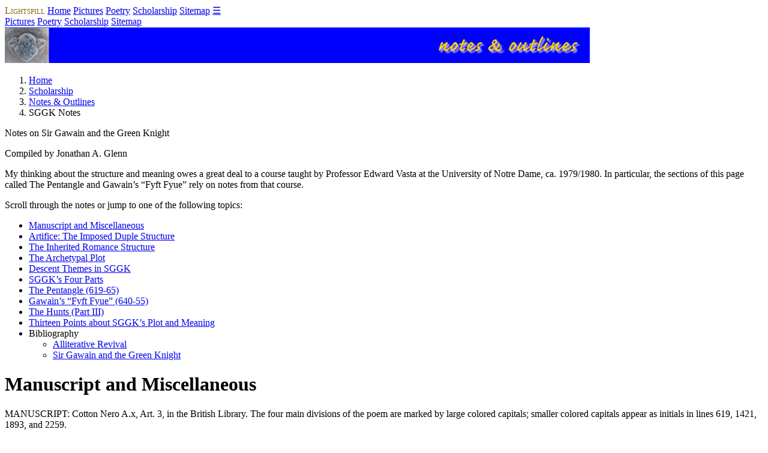

--- FILE ---
content_type: text/html
request_url: https://lightspill.com/schola/nando/sggk_notes.html
body_size: 9911
content:
<!DOCTYPE html>
<html lang="en">
<head>
<meta charset="utf-8">
<meta name="Description" content="creative work pictures, poetry, scholarship">
<meta name="Keywords" content="pictures, poetry, scholarship">
<meta name="Author" content="Jonathan A Glenn">
<meta http-equiv="X-UA-Compatible" content="IE=edge">
<meta name="viewport" content="width=device-width, initial-scale=1">
<title>Sir Gawain &amp; the Green Knight :: Notes and Outlines</title>
	<link rel="stylesheet" href="../../styles/w3.css">
	<link rel="stylesheet" href="../../styles/nando.css">
<link href="../../favicon.ico" rel="shortcut icon">
	
<script>
function myFunction() {
  var x = document.getElementById("navcollapse");
  if (x.className.indexOf("w3-show") == -1) {
    x.className += " w3-show";
  } else { 
    x.className = x.className.replace(" w3-show", "");
  }
}
</script>

</head>
<body>
	<!--sitewide navigation bar; only relative links change -->
<div class="w3-top">
	<!--add the class "w3-opacity" to an item representing the currently active page -->
	<nav class="w3-bar w3-block w3-light-grey" style="width:100%">
		<div class="w3-container menuwrap">
		<span class="w3-bar-item" style="font-variant-caps:small-caps;color:#8A6500">Lightspill</span>
		<a href="../../" class="w3-bar-item w3-button">Home</a>
		<a href="../../albums/" class="w3-bar-item w3-button w3-hide-small">Pictures</a>
		<a href="../../poetry/" class="w3-bar-item w3-button w3-hide-small">Poetry</a>
		<a href="../../schola/" class="w3-bar-item w3-button w3-hide-small">Scholarship</a>
		<a href="../../sitemap-display.html" class="w3-bar-item w3-button w3-hide-small">Sitemap</a>
		<a href="javascript:void(0)" class="w3-bar-item w3-button w3-right w3-hide-large w3-hide-medium" onclick="myFunction()">&#9776;</a>
		</div>
		<div id="navcollapse" class="menuwrap w3-bar-block w3-hide w3-hide-large w3-hide-medium">
		<a href="../../albums/" class="w3-bar-item w3-button">Pictures</a>
		<a href="../../poetry/" class="w3-bar-item w3-button">Poetry</a>
		<a href="../../schola/" class="w3-bar-item w3-button">Scholarship</a>
		<a href="../../sitemap-display.html" class="w3-bar-item w3-button">Sitemap</a>
		</div>
		</nav>
</div>
	<!-- Banner row -->
<div class="logowrap">
  <img src="../../images/nando_banner_975.webp" width="975" height="60" class="w3-image" alt="Nando Page Banner"/>
</div>
<!--wrap for body and footer-->
<div class="w3-container wrap">
<!--body/page contents -->
<div class="body" role="main">

    <ol class="breadcrumb">
      <li><a href="../../">Home</a></li>
      <li><a href="../index.html">Scholarship</a></li>
      <li><a href="index.html">Notes &amp; Outlines</a></li>
      <li class="active">SGGK Notes</li>
    </ol>
<!-- page contents -->
         <p class="bluetitle">Notes on <span class="bktitle">Sir Gawain and the Green Knight</span>
         </p>
         <p class="subtitle">Compiled by Jonathan A. Glenn</p>
         <p>My thinking about the structure and meaning owes a great deal to a course taught by Professor Edward Vasta at the University of Notre Dame, ca. 1979/1980. In particular, the sections of this page called The Pentangle and Gawain&rsquo;s &ldquo;Fyft Fyue&rdquo; rely on notes from that course.</p>
         <p>
            Scroll through the notes or jump to one of the following topics:
         </p>
         <ul class="sq">
            <li><a href="#id001">Manuscript and Miscellaneous</a></li>
            <li><a href="#id002">Artifice: The Imposed Duple Structure</a></li>
            <li><a href="#id003">The Inherited Romance Structure</a></li>
            <li><a href="#id004">The Archetypal Plot</a></li>
            <li><a href="#id005">Descent Themes in <span class="bktitle">SGGK</span></a></li>
            <li><a href="#id006"><span class="bktitle">SGGK</span>&rsquo;s Four Parts</a></li>
            <li><a href="#id007">The Pentangle (619-65)</a></li>
            <li><a href="#id008">Gawain&rsquo;s &ldquo;Fyft Fyue&rdquo; (640-55)</a></li>
            <li><a href="#id009">The Hunts (Part III)</a></li>
            <li><a href="#id010">Thirteen Points about <span class="bktitle">SGGK</span>&rsquo;s Plot and Meaning</a></li>
            <li>Bibliography 
               <ul>
                  <li><a href="alliterative_bib.html">Alliterative Revival</a></li>
                  <li><a href="sggk_bib.html">Sir Gawain and the Green Knight</a></li>
               </ul>
            </li>
         </ul>
         <h1 class="anchortarg" id="id001">Manuscript and Miscellaneous</h1>
         <p>
            MANUSCRIPT: Cotton Nero A.x, Art. 3, in the British Library. The
            four main divisions of the poem are marked by large colored
            capitals; smaller colored capitals appear as initials in lines 619,
            1421, 1893, and 2259.
         </p>
         <p>
            HAND: ca. 1400
         </p>
         <p>
            DATE OF POEM: all signs indicate (vaguely) late 14th century.
         </p>
         <p>
            DIALECT: not simple and self-consistent&mdash;(1) traditional poetic
            vocabulary; (2) English and Scandinavian words of restricted
            currency; (3) many French words (62% of vocabulary); (4) variants
            of form and pronunciation used in &ldquo;alliterative
            tradition.&rdquo; The basis, however, is doubtless NWMid.
         </p>
         <p>
            VERSE FORM: the &ldquo;Gawain stanza&rdquo; &mdash;a varying number of
            alliterative long lines terminated by a &ldquo;bob &amp;
            wheel,&rdquo; five short rhyming lines (ababa). The bob and wheel
            sums up, offers gnomic commentary, etc. The danger of such a stanza
            form is that the narrative may have a tendency to
            proceed by jerks. The poet avoids that danger by tying the bob and
            wheel in with the long lines in various ways.
         </p>
         <p>
            GENRE: a romance&mdash;<span class="bktitle">GGK</span> has all the
            conventions, but is no simplistic tale of love and adventure.
            Rather, these elements are a means for a test of character. <span
            class="bktitle">GGK</span> has unity: note symmetry of structure
            (beginning and end, three temptations and hunts, etc.). Both
            stories provide a test&mdash;(1) fidelity to oath, (2) principle of
            chastity&mdash;of &ldquo;knightly virtue,&rdquo; as nearly always in
            romance, but one senses that <span class="bktitle">SGGK</span> is
            not offering mere lip service to the ideal. For a more typical
            romance (though, in my judgment, still a fine poem), see <span
            class="bktitle">Sir Launfal</span>. For an extensive analysis of
            the genre of <span class="bktitle">SGGK</span>, see Arlyn Diamond, &ldquo;<span class="bktitle">Sir Gawain and the Green Knight</span>:
            An Alliterative Romance,&rdquo; <span class="bktitle">Philological Quarterly</span> 55 (1976) 10-29.
         </p>
         <h1 class="anchortarg" id="id002">Artifice: The Imposed Duple Structure</h1>
         <p>
            The bob-and-wheel ending each verse paragraph creates, of course, a &ldquo;closed&rdquo; structure, avoiding the endless monotony of
            narrative, providing relief from the heaviness of the alliterative
            long line (both with shorter lines and with rhymes), and increases
            the sense that <span class="bktitle">SGGK</span> is like a string of
            glittering gems. Similarly, the overall structure of the poem is
            closed, with an end to match the beginning (see 1-29 and 2522-30).
            This is only one set of doubles in the poem, however:
         </p>
         <p class="block">
            New Year&nbsp;:&nbsp;New Year<br />
            Arthur&rsquo;s Court&nbsp;:&nbsp;Return to Arthur&rsquo;s Court<br />
            Arthur&rsquo;s Court&nbsp;:&nbsp;Bertilak&rsquo;s Court<br />
            Beheading at Arthur&rsquo;s Court&nbsp;:&nbsp;&quot;Beheading&rdquo; at the Green Chapel
         </p>
         <p>
            and so on. The poem&rsquo;s division into four parts emphasizes the
            pervasive duple scheme as well.
         </p>
         <h1 class="anchortarg" id="id003">The Inherited Romance Structure</h1>
         <p>
            See <a href="romance_notes.html">Notes on Middle English Romance</a>.
         </p>
         <h1 class="anchortarg" id="id004">The Archetypal Plot</h1>
         <p>
            See <a href="romance_notes.html#generic">Notes on Middle English Romance: The Generic Plot</a>.
         </p>
         <h1 class="anchortarg" id="id005">Descent Themes in <span class="bktitle">GGK</span></h1>
         <p>
            See <a href="sggk_descent.html">A Note on Descent Themes in <span class="bktitle">Sir Gawain and the Green Knight</span></a>.
         </p>
         <h1 class="anchortarg" id="id006"><span class="bktitle">SGGK</span>&rsquo;s Four Parts</h1>
         <ol class="urom">
            <li>
               Introduction 
               <ol class="cap">
                  <li>
                     The Green Knight&rsquo;s Advent
                  </li>
                  <li>
                     Sir Gawain&rsquo;s Agreement and Stroke
                  </li>
               </ol>
            </li>
            <li>
               Sir Gawain&rsquo;s 5 &times; 5 Virtues 
               <ol class="cap">
                  <li>
                     His Search for the Green Knight
                  </li>
                  <li>
                     His Arrival and Welcome at the Castle
                  </li>
                  <li>
                     His Meeting with the Inhabitants and His New Agreement
                  </li>
               </ol>
            </li>
            <li>
               Three Days of Exchange 
               <ol class="cap">
                  <li>
                     Many Fat Deer : 1 Kiss
                  </li>
                  <li>
                     A Boar : 2 Kisses
                  </li>
                  <li>
                     A Fox-Fell : 3 Kisses (and 1 lace withheld)
                  </li>
               </ol>
            </li>
            <li>
               The Tryst at the Green Chapel and Gawain&rsquo;s Return
            </li>
         </ol>
         <h1 class="anchortarg" id="id007">The Pentangle (619-65)</h1>
         <p>
            1. &ldquo;Fiue wyttez&rdquo; (five senses): may indicate that Gawain
            did not sin through sensual indulgence, but cf. &ldquo;fyue
            wyttez&rdquo; in 2193 (st. 88), where <span
            class="bktitle">wyttez</span> have most to do with intelligence,
            ability to understand a situation, etc.
         </p>
         <p>
            2. &ldquo;Fyue fyngres&rdquo; (five fingers): no special significance
            is apparent here; may signify manual competence or physical
            strength. Some critics refer to the use in some devotional manuals
            of the image of the five-fingered hand.
         </p>
         <p>
            3. &ldquo;Fyue woundez&rdquo; (Five Wounds of Christ): a typical
            subject of meditation; here Gawain&rsquo;s <span
            class="bktitle">fealty</span> (Borroff) or <span
            class="bktitle">faith</span> (Tolkien, Vantuono) is said to depend
            on them. The original <span class="bktitle">afyaunce vpon
            folde</span> &lsquo;trust upon earth/in the world&rsquo; may be
            understood as &ldquo;trustworthiness&rdquo; if we see the
            outward-directed virtue as reflecting something inside Gawain.
         </p>
         <p>
            4. &ldquo;Fyue joyez&rdquo; (Five Joys of Mary): a variable list, but
            usually Annunciation, Nativity, Resurrection, Ascension,
            Assumption; here Gawain&rsquo;s <span class="bktitle">force</span>
            (Borroff) or <span class="bktitle">valour</span> (Tolkien) or <span
            class="bktitle">bravery</span> (Vantuono) is said to derive from
            them (<span class="bktitle">forsnes</span> &lsquo;fortitude&rsquo; in
            the original).
         </p>
         <p>
            5. The &ldquo;fyft fyue&rdquo; are the social virtues (for which see
            the next section).
         </p>
         <h1 class="anchortarg" id="id008">
            Gawain&rsquo;s &ldquo;Fyft Fyue&rdquo; (640-55)</h1>
         <table class="responsive">
         <caption>Various translations of the items comprising Gawain's fifth five</caption>
            <tr class="shaded">
               <th>Middle English</th>
               <th>Tolkien</th>
               <th>Boroff</th>
               <th>Vantuono</th>
            </tr>
            <tr>
               <td class="larger"><span class="bktitle">fraunchyse</span> &lsquo;generosity&rsquo;</td>
               <td class="larger">free-giving</td>
               <td class="larger">beneficence boundless</td>
               <td class="larger">generosity</td>
            </tr>
            <tr>
               <td class="larger"><span class="bktitle">fela&#541;schyp</span></td>
               <td class="larger">friendliness</td>
               <td class="larger">brotherly love</td>
               <td class="larger">charity</td>
            </tr>
            <tr>
               <td class="larger"><span class="bktitle">clannes</span> <span class="fnindex">[ <a href="#enote01">Note 1</a> ]</span></td>
               <td class="larger">chastity</td>
               <td class="larger">pure mind</td>
               <td class="larger">cleanness<span id="tnote01" class="anchortarg"></span></td>
            </tr>
            <tr>
               <td class="larger"><span class="bktitle">cortaysye</span> <span class="fnindex">[ <a href="#enote02">Note 2</a> ]</span></td>
               <td class="larger">chivalry</td>
               <td class="larger">(pure) manners<span id="tnote02" class="anchortarg"></span></td>
               <td class="larger">courtesy</td>
            </tr>
            <tr>
               <td class="larger"><span class="bktitle">pit&eacute;</span> <span class="fnindex">[ <a href="#enote03">Note 3</a> ]</span></td>
               <td class="larger">piety<span id="tnote03" class="anchortarg"></span></td>
               <td class="larger">compassion</td>
               <td class="larger">pity</td>
            </tr>
         </table>
      <h1 class="anchortarg" id="id009">
         The Hunts (Part III)
      </h1>
      <p>
         Each &ldquo;hunt&rdquo; has four parts:
      </p>
      <h2>
         Hunt #1, DEER
      </h2>
      <ol>
         <li>
            Opening of the Hunt (1133-78; sts. 46-47)
         </li>
         <li>
            Bedroom Scene #1 (1179-1318; sts. 48-52)
         </li>
         <li>
            Completion of the Hunt (1319-66; sts. 53-54)
         </li>
         <li>
            Exchange of Winnings #1 (1372-96; st. 55)
         </li>
      </ol>
      <h2>
         Hunt #2, BOAR
      </h2>
      <ol>
         <li>
            Opening of the Hunt (1412-68; sts. 56-58)
         </li>
         <li>
            Bedroom Scene #2 (1469-1560; sts. 58-61)
         </li>
         <li>
            Completion of the Hunt (1561-1620; sts. 62-64)
         </li>
         <li>
            Exchange of Winnings #2 (1635-47; st. 65)
         </li>
      </ol>
      <h2>
         Hunt #3, FOX
      </h2>
      <ol>
         <li>
            Opening of the Hunt (1688-1730; sts. 67-69)
         </li>
         <li>
            Bedroom Scene #3 (1731-1893; sts. 69-74)
         </li>
         <li>
            Completion of the Hunt (1894-1923; sts. 76-77)
         </li>
         <li>
            Exchange of Winnings #3 (1924-49; st. 77)
         </li>
      </ol>
      <h2>
         Questions
      </h2>
      <ol>
         <li>
            Hunts 1 and 2 have brutal &ldquo;dressing scenes&rdquo; ; hunt 3 does
            not. Why the difference?
         </li>
         <li>
            The parallels between hunt and bedroom are not straightforward and
            not always truly parallel: sometimes the hunted animal&rsquo;s chracteristics seem to describe the hunter/huntress rather than the
            hunted. Can we explain this apparent asymmetry?
         </li>
      </ol>
      <h1 class="anchortarg" id="id010">Thirteen Points about <span class="bktitle">SGGK</span>&rsquo;s Plot and Meaning</h1>
      <p>
         1. Note worldliness of the talk&mdash;a typical Arthurian setting and court
         (cultural advancement, refinement) (lines 25-26, st. 2). This is a
         traditional plot item and not necessarily, then, a critique of
         Camelot.
      </p>
      <p>
         2. Morgan&rsquo;s Plan (2444-63, sts. 98-99): (Bertilak is a vassal of
         Morgan la Fay.) Morgan&rsquo;s function is to &ldquo;tame&rdquo; &ldquo;hawtesse&rdquo; universally (2454, end st. 98); in relation to
         Arthur&rsquo;s court her function is &ldquo;to assay &thorn;e <span class="bktitle">surquidrie</span>&rdquo; (<span
         class="bktitle">surquidrie</span> may be translated &lsquo;high
         self-regard&rsquo; ). Morgan wants to take away the Round Table&rsquo;s <span class="bktitle">wyttez</span> (2459) and to frighten and kill
         Guenevere <span class="fnindex anchortarg" id="tnote04">[ <a href="#enote04">Note 4</a> ]</span> (2460): her plan is <span
         class="bktitle">not</span> to test Gawain; he is involved as a matter
         of <span class="bktitle">chance</span>.
      </p>
      <p>
         3. Arthur&rsquo;s court <span class="bktitle">is</span> thrown into
         confusion, as Arthur himself seems to be (301 ff., st. 14 f.). Gawain
         of his own free choice steps into this situation: he has not been
         chosen. He takes it up in order to save a bad situation: he apparently
         does not have a &ldquo;game mentality.&rdquo; This is Gawain&rsquo;s <span
         class="bold">FIRST TEST</span>, and he becomes the single effective
         respondent to Morgan&rsquo;s challenge (cf. Arthur&rsquo;s somewhat
         hysterical reaction). Gawain keeps his <span
         class="bktitle">wits</span>: it is a mental test (<span
         class="bktitle">witan</span> &lsquo;to know&rsquo; ). I am taking <span
         class="bktitle">wits</span> as referring to mental capability here,
         thus seeing this as a test of the first point of the pentangle
         (&quot;fyue wyttez&rdquo; ), though actually the entire knot is tested
         each time one point is tested.
      </p>
      <p>
         4. Gawain&rsquo;s <span class="bold">SECOND TEST</span> is to strike the
         blow properly (366-74, st. 17). Information regarding the Green Knight
         is contingent on his striking the blow properly (see 405-11, st. 18).
         This is a test of the second point of the pentangle (&quot;fyue
         fyngres&rdquo;&mdash;physical dexterity).
      </p>
      <p>
         5. Gawain&rsquo;s <span class="bold">THIRD TEST</span> is to keep his
         word (&quot;keep faith&rdquo; ), despite opportunities and reasons to
         get out of it (see st. 24, esp. 549, 563-65; and see 674-83 regarding
         imprudence). This is a test of the third point of the
         pentangle&mdash;&ldquo;all his afyaunce vpon folde watz in the fyue
         woundez&rdquo; (642, st. 28).
      </p>
      <p>
         6. Gawain is going off into the unknown (<span
         class="bktitle">destiny</span>): this is still not a game mentality
         for Gawain (see 563-65, st. 24: &ldquo;Quat schuld I wonde? / Of
         destin&eacute;s derf and dere / What may mon do bot fonde?&rdquo;). The
         Green Knight&rsquo;s world is operating on a different plane from
         Gawain&rsquo;s.
      </p>
      <p>
         7. Gawain&rsquo;s armor (566 ff, st. 25 ff.) is &ldquo;dress
         armor&rdquo;&mdash;possibly emblematic (see, e.g., Caxton or Hay),
         representing the values and character of the one who wears it. <span
         class="fnindex anchortarg" id="tnote05">[ <a href="#enote05">Note 5</a>] ]</span>
      </p>
      <p>
         8. Gawain&rsquo;s shield (619 ff., st. 27 f.): RED signifies humility,
         the blood of Christ (in medieval medical lore, red promotes healing);
         GOLD signifies perfection. Five virtues in three groups: (1) 5 wits
         and 5 fingers have to do with the relationship of the human being to
         SELF; (3) 5 wounds (hope in salvation&mdash;fealty/faith toward God and
         man&mdash;corresponds to wits, since mental) and 5 joys (inspiration&mdash;a
         spiritualized courtly relationship&mdash;has to do mainly with physical
         strength and so corresponds to fingers) have to do with the
         relationship of the human being to GOD; (3) 5 social virtues have to
         do, obviously, with the relationship of the human being to SOCIETY. <span class="fnindex anchortarg" id="tnote06">[&nbsp;<a href="#enote06">Note&nbsp;6</a>&nbsp;]</span>
      </p>
      <p>
         The pentangle as a whole, &ldquo;&thorn;e endeles knot,&rdquo; is a
         symbol of perfection (&quot;traw&thorn;e,&rdquo; but in what sense?).
         Aquinas <span class="fnindex anchortarg" id="tnote07">[ <a href="#enote07">Note 7</a> ]</span> asserts three requirements for
         perfection: (1) nobility, (2) completeness, and (3) integrity&mdash;all
         parts united in harmony as in the pentangle. The ultimate test is not,
         then, of one of the named virtues or their related virtues, but of the
         endlessness of the knot. (Gawain gets himself into two diametrically
         opposed promises when he agrees not to tell the lady&rsquo;s husband
         about the girdle, and thus the knot is broken. Paradoxically, the
         break in the knot is healed by the break in his neck.) The shield also
         represents the ideals of Camelot: when Gawain&rsquo;s endless knot
         breaks, so does the knot of Camelot. When the court takes on the green
         girdle, they accept the scar&mdash;admit that the court is not perfect&mdash;but
         claim, as well, &ldquo;redemption.&rdquo;</p>
      <p>
         9. The <span class="bold">FOURTH TEST</span> is the journey from
         Camelot to Hautdesert, a journey that appears to be supernaturally
         guided (by God or by Morgan?) (see 395-96, st. 18; 549, st. 24; and
         736 ff., st. 31). This is a test of the fourth point of the pentangle,
         physical prowess based on devotion (see his prayers to Mary, etc.).
         That the castle appears in answer to Gawain&rsquo;s prayer implies,
         perhaps, that Morgan&rsquo;s power is in the poem akin somehow to
         God&rsquo;s.
      </p>
      <p>
         10. Hautdesert: the kind of court courts try to be, in the fashion of
         Camelot: Gawain is treated here as a man from the source of
         courtliness.
      </p>
      <p>
         11. The bedroom tests may not be a part of Morgan&rsquo;s original plan:
         the Green Knight specifies only the Beheading Game as due to Morgan
         (see 2361 and 2456 ff.). The three days&rsquo; temptations are assigned
         to Bertilak and his wife and are improvised from day to day.
         Morgan&rsquo;s Plot = DESTINY (long term); Bertilak&rsquo;s Plot = FORTUNE
         (short-term chance encounters). This suggests an analogue to the Great
         Chain of Being, with destiny and fortune acting as executive officers
         of a sort for God:
      </p>

         <img src="../../images/ggkprov.svg" class="w3-image imgctr" alt="Providence graphic" />

      <p>
         Human life experiences Fortune as the rule and may sometimes catch a
         glimpse of Destiny. Providence remains veiled. Morgan&rsquo;s and
         Bertilak&rsquo;s plots are integrated in the poem, retaining the
         hierarchy of destiny and fortune.
      </p>
      <p>
         Probably the most influential discussion of these issues in the Middle
         Ages was that found in Boethius&rsquo; <span class="bktitle">The
         Consolation of Philosophy</span>.
      </p>
      <p>
         12. Gawain (a) knows there is a Beheading Game, (b) knows that he is
         being tempted, and (c) that he is in a day-to-day Exchange of Winnings
         game; but (d) he does <span class="bktitle">not</span> clearly know
         that or how they are related, nor does he understand the minds behind
         the games. Gawain knows the short term better than the long term, and
         the more he knows, the more he takes on a game mentality; but nothing
         is fully clear to Gawain, and he is never in complete control.
         Gawain&rsquo;s predicament is analogous to the human predicament as
         medieval theology understood it:
      </p>

         <img src="../../images/ggkorsin.svg" class="w3-image imgctr" alt="Original Sin Graphic" />
      <p>
         13. The <span class="bold">FIFTH TEST</span> is the temptations and
         the three gifts; it tests especially the fifth point of the pentangle,
         the social virtues. Gawain falls: his acceptance of the girdle is not
         a fault; his hiding of it is a potential fault; his actual withholding
         of it from Bertilak is his fall. Had he given it back to the lady, he
         would have erased his potential fault. The real fault, from
         Gawain&rsquo;s point of view, is that the fact of <span
         class="bktitle">mortality</span> induces him to break the endless
         knot. Thus two effects of original sin are reasserted: cowardice
         (bodily mortality) and covetousness (willful cupidity). His nature as
         a man is asserting itself against his nature as a knight.
      </p>
      <p>
         The girdle comes to represent man&rsquo;s original fault of nature, yet
         Gawain wears it as a source of inspiration (a paradox rather like the
         notion of the <span class="bktitle">felix culpa</span>). The girdle
         takes on seven specific meaning-functions:
      </p>
      <ol class="lc">
         <li>
            a reminder of the &ldquo;games&rdquo; </li>
         <li>
            a badge of Gawain&rsquo;s slightly nicked perfection;
         </li>
         <li>
            an addition to Gawain&rsquo;s shield (green = shame <span
            class="fnindex anchortarg" id="tnote08">[ <a href="#enote08">Note 8</a> ]</span>; red = humility/blood of Christ);
         </li>
         <li>
            an emblem of the <span class="bktitle">almost</span>-perfect
            Camelot;
         </li>
         <li>
            a mark of Morgan&rsquo;s victory (she has shown that Camelot is not
            perfect);
         </li>
         <li>
            an emblem of the <span class="bktitle">almost</span>-perfect
            nobility achievable by man; and
         </li>
         <li>
            a symbol of the paradox of Divine Providence, which elevates
            mankind by putting obstacles in its way that could, and often do,
            lower it.
         </li>
      </ol>
      <p>
         The laughter at the end is the poet&rsquo;s own glad acceptance of the
         lot of man, the paradox embraced.
      </p>
      <p>
         A.&nbsp;C.&nbsp;Spearing has written: &ldquo;If one accepts
         provisionally the sequence <span class="bktitle">Purity, Patience,
         Pearl, Sir Gawain and the Green Knight</span> . . ., one finds the
         non-human power with which man is confronted becoming more remote and
         indefinable.&rdquo; Spearing thus identifies the &ldquo;central and
         repeated subject of a confrontation between man and something more
         than man&rdquo; and finds these poems embodying &ldquo;the central fact
         of the human situation: that man lives in a world he did not make, and
         is at the mercy of non-human powers.&rdquo; <span class="fnindex anchortarg" id="tnote09">[ <a href="#enote09">Note 9</a> ]</span> With that
         reading of <span class="bktitle">SGGK</span> in mind, and with the
         affirmation of the ending&rsquo;s laughter in our ears, it seems
         appropriate to conclude these notes with a similar recognition and
         affirmation in a much earlier poem&mdash;the biblical book of Job <span
         class="fnindex anchortarg" id="tnote10">[ <a href="#enote10">Note 10</a> ]</span>:
      </p>
      <p class="poemtext">
         I know you can do all things<br />
          and nothing you wish is impossible.<br />
          <span class="bktitle">Who is this whose ignorant words<br />
          cover my design with darkness?</span><br />
          I have spoken of the unspeakable<br />
          and tried to grasp the infinite.<br />
          <span class="bktitle">Listen and I will speak;<br />
          I will question you: please, instruct me.</span><br />
          I had heard of you with my ears;<br />
          but now my eyes have seen you.<br />
          Therefore I will be quiet,<br />
          comforted that I am dust.
      </p>
      <h1>Notes</h1>
      <p id="enote01" class="anchortarg">
         <span class="fnindex">[ Note 1 ]</span> <span class="bktitle">Clannes</span> &lsquo;cleanness&rsquo; meant not only &ldquo;chastity,&rdquo; but also the wider concepts of &ldquo;sinlessness&rdquo; and &ldquo;innocence.&rdquo; See <span
         class="bktitle">SGGK</span>&rsquo;s sister poems <span
         class="bktitle">Pearl</span> and <span
         class="bktitle">Cleanness</span>. [<a href="#tnote01"
         title="n01return">Return to text</a>.]
      </p>
      <p id="enote02" class="anchortarg">
         <span class="fnindex">[ Note 2 ]</span> <span class="bktitle">Cortaysye</span> &lsquo;courtesy&rsquo; was
         a word of great range and power, as Tolkien has pointed out; it
         embraces all chivalrous conduct, from courtly politeness to compassion
         and nobility of mind, and is even used elsewhere in the
         Gawain-poet&rsquo;s works in reference to divine grace (see <span
         class="bktitle">Pearl</span>). [<a href="#tnote02"
         title="n02return">Return to text</a>.]
      </p>
      <p id="enote03" class="anchortarg">
         <span class="fnindex">[ Note 3 ]</span> <span class="bktitle">Pit&eacute;</span>: &lsquo;pity&rsquo; and &lsquo;piety&rsquo; are both possible meanings of this form at the time of
         the poem; since Gawain&rsquo;s piety is already developed in the third
         and fourth points of the pentangle, <span class="bktitle">pity</span>
         in the general sense of &ldquo;compassion&rdquo; may be most appropriate
         here. [<a href="#tnote03" title="n03return">Return to text</a>.]
      </p>
      <p id="enote04" class="anchortarg">
         <span class="fnindex">[ Note 4 ]</span> Morgan hated Guenevere because Morgan had had an affair that
         was noised about by Guenevere; Morgan made a chapel which one
         couldn&rsquo;t escape if he was faithless in love. See Tolkien and
         Gordon&rsquo;s note to line 2460. [<a href="#tnote04"
         title="n04return">Return to text</a>.]
      </p>
      <p id="enote05" class="anchortarg">
         <span class="fnindex">[ Note 5 ]</span> For an often-cited biblical reference to emblematic armor,
         see Eph. 6:10-17. [<a href="#tnote05" title="n05return">Return to
         text</a>.]
      </p>
	  <p id="enote06" class="anchortarg">
	  <span class="fnindex">[ Note 6 ]</span> The description of Gawain's shield appears to be modeled on descriptions of Arthur's shield. La&#541;amon's <span class="bktitle">Brut</span> describes the latter shield thus: &ldquo;He heng on his sweore &aelig;nne scelde deore; / his nome wes on Bruttisc Pridwen ihaten; / &thorn;er wes innen igrauen mid rede golde stauen / an onlicnes deore of Drihtenes moder.&rdquo; [<a href="#tnote06" title="n06return">Return to text</a>.]
	  </p>
      <p id="enote07" class="anchortarg">
         <span class="fnindex">[ Note 7 ]</span> St. Thomas Aquinas, 1225-1274. Greatest of the scholastics, a
         Dominican monk, philosopher, and theologian. [<a href="#tnote07"
         title="n07return">Return to text</a>.]
      </p>
      <p id="enote08" class="anchortarg">
         <span class="fnindex">[ Note 8 ]</span> Note that the Green Knight has been sent to shame Camelot.
         Green is, actually, rather complex in its symbolic uses: on the one
         hand, it suggests vegetation, Nature, &ldquo;natural magic,&rdquo; the
         Earth, and what is &ldquo;untamed&rdquo; ; on the other, it suggests
         sickness and decay; it is opposed (in the medical manuals) to red,
         which promotes healing. As a liturgical color it may be supposed to
         suggest times of spiritual growth (though I don&#39;t have information
         at hand about its medieval liturgical uses). [<a href="#tnote08"
         title="n08return">Return to text</a>.]
      </p>
      <p id="enote09" class="anchortarg">
         <span class="fnindex">[ Note 9 ]</span> <span class="bktitle">The Gawain-Poet: A Critical
         Study</span> (Cambridge: Cambridge UP, 1970) 30-31. [<a href="#tnote09"
         title="n09return">Return to text</a>.]
      </p>
      <p id="enote10" class="anchortarg">
         <span class="fnindex">[ Note 10 ]</span> Quoted here from <span class="bktitle">The Book of
         Job</span>, trans. Stephen Mitchell (San Francisco: North Point, 1987)
         88. [<a href="#tnote10" title="n10return">Return to text</a>.]
      </p>
</div>
<!--sitewide footer; only relative links change-->
<div class="footer" id="nando">
  <p class="foot"><a href="../../copyright.html" title="Lightspill Copyright Information" rel="noopener" target="_blank">Lightspill.com Copyright Information</a><br />
    Built by Exactitude Ink :: <a href="../../privacy.html" title="Privacy Policy" rel="noopener" target="_blank">Privacy Policy</a> :: Email: support [at] lightspill [dot] com<br />
<span id="pagedate">
<script>
let text = document.lastModified;
document.getElementById("pagedate").innerHTML = "Modified " + text;
</script>
</span>
  </p>
</div>
</div>

</body>
</html>


--- FILE ---
content_type: image/svg+xml
request_url: https://lightspill.com/images/ggkprov.svg
body_size: 51496
content:
<?xml version="1.0" encoding="utf-8"?>
<!-- Generator: Adobe Illustrator 29.3.1, SVG Export Plug-In . SVG Version: 9.03 Build 55982)  -->
<!DOCTYPE svg PUBLIC "-//W3C//DTD SVG 1.1//EN" "http://www.w3.org/Graphics/SVG/1.1/DTD/svg11.dtd" [
	<!ENTITY ns_extend "http://ns.adobe.com/Extensibility/1.0/">
	<!ENTITY ns_ai "http://ns.adobe.com/AdobeIllustrator/10.0/">
	<!ENTITY ns_graphs "http://ns.adobe.com/Graphs/1.0/">
	<!ENTITY ns_vars "http://ns.adobe.com/Variables/1.0/">
	<!ENTITY ns_imrep "http://ns.adobe.com/ImageReplacement/1.0/">
	<!ENTITY ns_sfw "http://ns.adobe.com/SaveForWeb/1.0/">
	<!ENTITY ns_custom "http://ns.adobe.com/GenericCustomNamespace/1.0/">
	<!ENTITY ns_adobe_xpath "http://ns.adobe.com/XPath/1.0/">
]>
<svg version="1.1" id="Layer_1" xmlns:x="&ns_extend;" xmlns:i="&ns_ai;" xmlns:graph="&ns_graphs;"
	 xmlns="http://www.w3.org/2000/svg" xmlns:xlink="http://www.w3.org/1999/xlink" x="0px" y="0px" viewBox="0 0 432 238.27"
	 style="enable-background:new 0 0 432 238.27;" xml:space="preserve">
<style type="text/css">
	.st0{fill-rule:evenodd;clip-rule:evenodd;fill:none;}
	.st1{fill:none;}
</style>
<switch>
	<foreignObject requiredExtensions="&ns_ai;" x="0" y="0" width="1" height="1">
		<i:aipgfRef  xlink:href="#adobe_illustrator_pgf">
		</i:aipgfRef>
	</foreignObject>
	<g i:extraneous="self">
		<g>
			<rect x="192.42" y="126.56" class="st0" width="33" height="12.12"/>
			<rect x="192.42" y="183.55" class="st0" width="33" height="12.12"/>
			<rect x="89" y="43.23" class="st1" width="239.83" height="170.7"/>
			<g>
				<path d="M114.09,81.03v-8.21h3.24c0.57,0,1.01,0.03,1.31,0.08c0.42,0.07,0.78,0.2,1.06,0.38c0.29,0.19,0.51,0.45,0.69,0.79
					s0.26,0.71,0.26,1.12c0,0.7-0.23,1.29-0.7,1.77s-1.3,0.73-2.52,0.73h-2.2v3.34H114.09z M115.23,76.73h2.22
					c0.73,0,1.26-0.13,1.56-0.39s0.46-0.63,0.46-1.1c0-0.34-0.09-0.64-0.27-0.88c-0.18-0.24-0.42-0.41-0.72-0.48
					c-0.19-0.05-0.54-0.07-1.06-0.07h-2.2V76.73z"/>
				<path d="M121.95,81.03v-5.95h0.95v0.9c0.24-0.42,0.47-0.7,0.67-0.83c0.21-0.13,0.43-0.2,0.68-0.2c0.36,0,0.72,0.11,1.08,0.33
					l-0.36,0.94c-0.26-0.15-0.52-0.22-0.77-0.22c-0.23,0-0.44,0.07-0.62,0.2s-0.31,0.32-0.39,0.55c-0.12,0.36-0.18,0.75-0.18,1.18
					v3.12H121.95z"/>
				<path d="M125.57,78.06c0-1.1,0.32-1.92,0.96-2.45c0.54-0.44,1.19-0.66,1.96-0.66c0.86,0,1.55,0.27,2.1,0.8
					c0.54,0.54,0.81,1.28,0.81,2.22c0,0.77-0.12,1.37-0.36,1.81s-0.59,0.78-1.05,1.02c-0.46,0.24-0.96,0.36-1.5,0.36
					c-0.87,0-1.58-0.27-2.11-0.8S125.57,79.06,125.57,78.06z M126.65,78.06c0,0.76,0.17,1.33,0.52,1.71
					c0.35,0.38,0.79,0.57,1.31,0.57c0.52,0,0.96-0.19,1.31-0.57c0.35-0.38,0.52-0.96,0.52-1.74c0-0.74-0.17-1.29-0.52-1.67
					s-0.78-0.57-1.3-0.57c-0.53,0-0.96,0.19-1.31,0.57C126.82,76.73,126.65,77.3,126.65,78.06z"/>
				<path d="M134.36,81.03l-2.37-5.95h1.11l1.34,3.56c0.14,0.38,0.28,0.78,0.4,1.2c0.09-0.31,0.22-0.69,0.39-1.13l1.38-3.63h1.08
					l-2.36,5.95H134.36z"/>
				<path d="M138.64,73.98v-1.16h1.05v1.16H138.64z M138.64,81.03v-5.95h1.05v5.95H138.64z"/>
				<path d="M145.33,81.03v-0.75c-0.39,0.59-0.97,0.89-1.74,0.89c-0.5,0-0.95-0.13-1.37-0.39s-0.74-0.63-0.97-1.09
					s-0.34-1.01-0.34-1.62c0-0.59,0.1-1.13,0.31-1.62c0.21-0.48,0.52-0.85,0.93-1.11s0.88-0.39,1.39-0.39c0.38,0,0.71,0.08,1,0.23
					c0.29,0.15,0.53,0.35,0.71,0.59v-2.95h1.05v8.21H145.33z M142,78.06c0,0.76,0.17,1.33,0.5,1.71c0.34,0.38,0.73,0.57,1.19,0.57
					c0.46,0,0.85-0.18,1.17-0.54s0.48-0.91,0.48-1.65c0-0.81-0.16-1.41-0.49-1.79s-0.73-0.57-1.21-0.57c-0.47,0-0.86,0.18-1.17,0.55
					S142,77.28,142,78.06z"/>
				<path d="M152.23,79.12l1.09,0.13c-0.17,0.61-0.49,1.08-0.96,1.42c-0.46,0.34-1.06,0.5-1.78,0.5c-0.91,0-1.63-0.27-2.17-0.8
					c-0.53-0.54-0.8-1.29-0.8-2.25c0-1,0.27-1.78,0.81-2.33s1.24-0.83,2.1-0.83c0.83,0,1.51,0.27,2.04,0.81
					c0.53,0.54,0.79,1.3,0.79,2.29c0,0.06,0,0.15-0.01,0.27h-4.64c0.04,0.65,0.23,1.15,0.58,1.5s0.78,0.52,1.3,0.52
					c0.39,0,0.72-0.1,0.99-0.29C151.85,79.85,152.07,79.54,152.23,79.12z M148.77,77.49h3.47c-0.05-0.5-0.18-0.88-0.4-1.13
					c-0.34-0.39-0.77-0.58-1.31-0.58c-0.48,0-0.89,0.16-1.22,0.46C148.99,76.55,148.8,76.97,148.77,77.49z"/>
				<path d="M154.65,81.03v-5.95h0.95v0.85c0.46-0.65,1.12-0.98,1.98-0.98c0.38,0,0.72,0.06,1.03,0.19s0.55,0.3,0.71,0.51
					s0.27,0.46,0.33,0.75c0.04,0.19,0.06,0.51,0.06,0.98v3.66h-1.05v-3.62c0-0.41-0.04-0.72-0.12-0.92
					c-0.08-0.2-0.23-0.37-0.44-0.49c-0.21-0.12-0.45-0.18-0.74-0.18c-0.45,0-0.84,0.14-1.16,0.41s-0.49,0.79-0.49,1.55v3.25H154.65z
					"/>
				<path d="M165.38,78.85l1.04,0.13c-0.11,0.68-0.4,1.22-0.87,1.61s-1.04,0.58-1.72,0.58c-0.85,0-1.54-0.27-2.05-0.8
					S161,79.07,161,78.08c0-0.64,0.11-1.21,0.33-1.69s0.56-0.84,1.02-1.08s0.95-0.36,1.49-0.36c0.68,0,1.23,0.16,1.66,0.49
					s0.71,0.79,0.83,1.39l-1.03,0.15c-0.1-0.4-0.27-0.7-0.52-0.9c-0.25-0.2-0.55-0.3-0.9-0.3c-0.53,0-0.96,0.18-1.29,0.55
					c-0.33,0.36-0.5,0.94-0.5,1.73c0,0.8,0.16,1.38,0.48,1.74s0.74,0.54,1.25,0.54c0.41,0,0.76-0.12,1.04-0.36
					C165.13,79.73,165.31,79.36,165.38,78.85z"/>
				<path d="M171.58,79.12l1.09,0.13c-0.17,0.61-0.49,1.08-0.96,1.42c-0.46,0.34-1.06,0.5-1.78,0.5c-0.91,0-1.63-0.27-2.17-0.8
					c-0.53-0.54-0.8-1.29-0.8-2.25c0-1,0.27-1.78,0.81-2.33s1.24-0.83,2.1-0.83c0.83,0,1.51,0.27,2.04,0.81
					c0.53,0.54,0.79,1.3,0.79,2.29c0,0.06,0,0.15-0.01,0.27h-4.64c0.04,0.65,0.23,1.15,0.58,1.5s0.78,0.52,1.3,0.52
					c0.39,0,0.72-0.1,0.99-0.29C171.2,79.85,171.42,79.54,171.58,79.12z M168.12,77.49h3.47c-0.05-0.5-0.18-0.88-0.4-1.13
					c-0.34-0.39-0.77-0.58-1.31-0.58c-0.48,0-0.89,0.16-1.22,0.46C168.33,76.55,168.15,76.97,168.12,77.49z"/>
				<path d="M179.34,83.45c-0.58-0.7-1.07-1.52-1.48-2.46c-0.4-0.94-0.6-1.92-0.6-2.92c0-0.89,0.15-1.74,0.45-2.55
					c0.35-0.94,0.89-1.89,1.63-2.82h0.76c-0.47,0.78-0.79,1.33-0.94,1.66c-0.24,0.51-0.43,1.05-0.56,1.61
					c-0.17,0.7-0.25,1.4-0.25,2.11c0,1.8,0.58,3.59,1.75,5.38H179.34z"/>
				<path d="M185.48,77.81v-0.96l3.64-0.01v3.05c-0.56,0.43-1.13,0.75-1.73,0.96c-0.59,0.21-1.2,0.32-1.83,0.32
					c-0.84,0-1.61-0.17-2.3-0.52s-1.21-0.84-1.56-1.5c-0.35-0.65-0.53-1.38-0.53-2.19c0-0.8,0.17-1.54,0.52-2.24
					c0.35-0.69,0.85-1.21,1.51-1.54s1.41-0.5,2.27-0.5c0.62,0,1.18,0.1,1.68,0.29c0.5,0.19,0.9,0.46,1.18,0.8
					c0.29,0.34,0.5,0.79,0.65,1.34l-1.03,0.27c-0.13-0.42-0.29-0.75-0.48-0.99s-0.46-0.43-0.82-0.57s-0.75-0.22-1.18-0.22
					c-0.52,0-0.97,0.08-1.35,0.23s-0.68,0.35-0.92,0.6c-0.23,0.25-0.41,0.52-0.54,0.81c-0.22,0.51-0.33,1.06-0.33,1.65
					c0,0.73,0.13,1.34,0.4,1.84s0.65,0.86,1.15,1.1c0.5,0.24,1.04,0.36,1.61,0.36c0.49,0,0.97-0.09,1.44-0.27
					c0.47-0.18,0.82-0.37,1.07-0.58v-1.53H185.48z"/>
				<path d="M190.26,78.06c0-1.1,0.32-1.92,0.96-2.45c0.54-0.44,1.19-0.66,1.96-0.66c0.86,0,1.55,0.27,2.1,0.8
					c0.54,0.54,0.81,1.28,0.81,2.22c0,0.77-0.12,1.37-0.36,1.81s-0.59,0.78-1.05,1.02c-0.46,0.24-0.96,0.36-1.5,0.36
					c-0.87,0-1.58-0.27-2.11-0.8S190.26,79.06,190.26,78.06z M191.35,78.06c0,0.76,0.17,1.33,0.52,1.71
					c0.35,0.38,0.79,0.57,1.31,0.57c0.52,0,0.96-0.19,1.31-0.57c0.35-0.38,0.52-0.96,0.52-1.74c0-0.74-0.17-1.29-0.52-1.67
					s-0.78-0.57-1.3-0.57c-0.53,0-0.96,0.19-1.31,0.57C191.52,76.73,191.35,77.3,191.35,78.06z"/>
				<path d="M201.37,81.03v-0.75c-0.39,0.59-0.97,0.89-1.74,0.89c-0.5,0-0.95-0.13-1.37-0.39s-0.74-0.63-0.97-1.09
					s-0.34-1.01-0.34-1.62c0-0.59,0.1-1.13,0.31-1.62c0.21-0.48,0.52-0.85,0.93-1.11s0.88-0.39,1.39-0.39c0.38,0,0.71,0.08,1,0.23
					c0.29,0.15,0.53,0.35,0.71,0.59v-2.95h1.05v8.21H201.37z M198.03,78.06c0,0.76,0.17,1.33,0.5,1.71
					c0.34,0.38,0.73,0.57,1.19,0.57c0.46,0,0.85-0.18,1.17-0.54s0.48-0.91,0.48-1.65c0-0.81-0.16-1.41-0.49-1.79
					s-0.73-0.57-1.21-0.57c-0.47,0-0.86,0.18-1.17,0.55S198.03,77.28,198.03,78.06z"/>
				<path d="M203.94,73.91v-1.17h1.13v0.92c0,0.5-0.06,0.86-0.18,1.08c-0.17,0.3-0.43,0.53-0.79,0.68l-0.26-0.4
					c0.21-0.08,0.37-0.21,0.47-0.39c0.1-0.18,0.16-0.42,0.17-0.73H203.94z"/>
				<path d="M206.03,79.26l1.04-0.16c0.06,0.4,0.22,0.71,0.49,0.92s0.64,0.32,1.12,0.32c0.48,0,0.84-0.09,1.08-0.28
					s0.35-0.41,0.35-0.66c0-0.23-0.1-0.41-0.31-0.54c-0.14-0.09-0.5-0.2-1.08-0.34c-0.77-0.19-1.31-0.35-1.61-0.49
					c-0.3-0.14-0.53-0.32-0.68-0.57s-0.23-0.51-0.23-0.8c0-0.26,0.06-0.51,0.19-0.74c0.13-0.23,0.3-0.41,0.52-0.56
					c0.16-0.12,0.39-0.21,0.67-0.29c0.28-0.08,0.59-0.12,0.91-0.12c0.49,0,0.92,0.07,1.29,0.2c0.37,0.13,0.64,0.32,0.82,0.55
					s0.3,0.54,0.36,0.92l-1.03,0.13c-0.05-0.31-0.18-0.54-0.41-0.72s-0.54-0.26-0.95-0.26c-0.48,0-0.83,0.08-1.04,0.23
					c-0.21,0.15-0.31,0.33-0.31,0.54c0,0.13,0.04,0.25,0.13,0.35c0.09,0.11,0.22,0.2,0.4,0.27c0.11,0.04,0.42,0.12,0.93,0.26
					c0.75,0.19,1.27,0.35,1.56,0.47c0.29,0.12,0.53,0.3,0.69,0.53s0.25,0.52,0.25,0.86c0,0.34-0.1,0.65-0.31,0.95
					s-0.5,0.53-0.89,0.69s-0.82,0.24-1.31,0.24c-0.81,0-1.42-0.16-1.85-0.48S206.15,79.89,206.03,79.26z"/>
				<path d="M215.79,83.31v-8.23h0.96v0.77c0.23-0.3,0.48-0.53,0.77-0.68c0.29-0.15,0.63-0.23,1.04-0.23c0.53,0,1,0.13,1.41,0.39
					c0.41,0.26,0.71,0.63,0.92,1.11c0.21,0.48,0.31,1,0.31,1.57c0,0.61-0.11,1.16-0.34,1.64s-0.56,0.86-1,1.12s-0.89,0.39-1.37,0.39
					c-0.35,0-0.67-0.07-0.95-0.21c-0.28-0.14-0.51-0.32-0.69-0.54v2.9H215.79z M216.74,78.09c0,0.77,0.16,1.33,0.49,1.7
					c0.32,0.37,0.72,0.55,1.18,0.55c0.47,0,0.87-0.19,1.2-0.57c0.33-0.38,0.5-0.97,0.5-1.76c0-0.76-0.16-1.33-0.49-1.7
					c-0.33-0.38-0.72-0.57-1.17-0.57c-0.45,0-0.85,0.2-1.19,0.6S216.74,77.33,216.74,78.09z"/>
				<path d="M222.45,81.03v-5.95h0.95v0.9c0.24-0.42,0.47-0.7,0.67-0.83c0.21-0.13,0.43-0.2,0.68-0.2c0.36,0,0.72,0.11,1.08,0.33
					l-0.36,0.94c-0.26-0.15-0.52-0.22-0.77-0.22c-0.23,0-0.44,0.07-0.62,0.2s-0.31,0.32-0.39,0.55c-0.12,0.36-0.18,0.75-0.18,1.18
					v3.12H222.45z"/>
				<path d="M226.07,78.06c0-1.1,0.32-1.92,0.96-2.45c0.54-0.44,1.19-0.66,1.96-0.66c0.86,0,1.55,0.27,2.1,0.8
					c0.54,0.54,0.81,1.28,0.81,2.22c0,0.77-0.12,1.37-0.36,1.81s-0.59,0.78-1.05,1.02c-0.46,0.24-0.96,0.36-1.5,0.36
					c-0.87,0-1.58-0.27-2.11-0.8S226.07,79.06,226.07,78.06z M227.15,78.06c0,0.76,0.17,1.33,0.52,1.71
					c0.35,0.38,0.79,0.57,1.31,0.57c0.52,0,0.96-0.19,1.31-0.57c0.35-0.38,0.52-0.96,0.52-1.74c0-0.74-0.17-1.29-0.52-1.67
					s-0.78-0.57-1.3-0.57c-0.53,0-0.96,0.19-1.31,0.57C227.32,76.73,227.15,77.3,227.15,78.06z"/>
				<path d="M234.86,81.03l-2.37-5.95h1.11l1.34,3.56c0.14,0.38,0.28,0.78,0.4,1.2c0.09-0.31,0.22-0.69,0.39-1.13l1.38-3.63h1.08
					l-2.36,5.95H234.86z"/>
				<path d="M239.14,73.98v-1.16h1.05v1.16H239.14z M239.14,81.03v-5.95h1.05v5.95H239.14z"/>
				<path d="M245.83,81.03v-0.75c-0.39,0.59-0.97,0.89-1.74,0.89c-0.5,0-0.95-0.13-1.37-0.39s-0.74-0.63-0.97-1.09
					s-0.34-1.01-0.34-1.62c0-0.59,0.1-1.13,0.31-1.62c0.21-0.48,0.52-0.85,0.93-1.11s0.88-0.39,1.39-0.39c0.38,0,0.71,0.08,1,0.23
					c0.29,0.15,0.53,0.35,0.71,0.59v-2.95h1.05v8.21H245.83z M242.5,78.06c0,0.76,0.17,1.33,0.5,1.71c0.34,0.38,0.73,0.57,1.19,0.57
					c0.46,0,0.85-0.18,1.17-0.54s0.48-0.91,0.48-1.65c0-0.81-0.16-1.41-0.49-1.79s-0.73-0.57-1.21-0.57c-0.47,0-0.86,0.18-1.17,0.55
					S242.5,77.28,242.5,78.06z"/>
				<path d="M252.73,79.12l1.09,0.13c-0.17,0.61-0.49,1.08-0.96,1.42c-0.46,0.34-1.06,0.5-1.78,0.5c-0.91,0-1.63-0.27-2.17-0.8
					c-0.53-0.54-0.8-1.29-0.8-2.25c0-1,0.27-1.78,0.81-2.33s1.24-0.83,2.1-0.83c0.83,0,1.51,0.27,2.04,0.81
					c0.53,0.54,0.79,1.3,0.79,2.29c0,0.06,0,0.15-0.01,0.27h-4.64c0.04,0.65,0.23,1.15,0.58,1.5s0.78,0.52,1.3,0.52
					c0.39,0,0.72-0.1,0.99-0.29C252.35,79.85,252.57,79.54,252.73,79.12z M249.27,77.49h3.47c-0.05-0.5-0.18-0.88-0.4-1.13
					c-0.34-0.39-0.77-0.58-1.31-0.58c-0.48,0-0.89,0.16-1.22,0.46C249.49,76.55,249.3,76.97,249.27,77.49z"/>
				<path d="M255.15,81.03v-5.95h0.95v0.85c0.46-0.65,1.12-0.98,1.98-0.98c0.38,0,0.72,0.06,1.03,0.19s0.55,0.3,0.71,0.51
					s0.27,0.46,0.33,0.75c0.04,0.19,0.06,0.51,0.06,0.98v3.66h-1.05v-3.62c0-0.41-0.04-0.72-0.12-0.92
					c-0.08-0.2-0.23-0.37-0.44-0.49c-0.21-0.12-0.45-0.18-0.74-0.18c-0.45,0-0.84,0.14-1.16,0.41s-0.49,0.79-0.49,1.55v3.25H255.15z
					"/>
				<path d="M264.12,80.13l0.15,0.89c-0.3,0.06-0.56,0.09-0.8,0.09c-0.38,0-0.68-0.06-0.89-0.17c-0.21-0.12-0.36-0.27-0.45-0.46
					s-0.13-0.59-0.13-1.19v-3.42h-0.77v-0.78h0.77v-1.47l1.05-0.6v2.08h1.06v0.78h-1.06v3.48c0,0.29,0.02,0.47,0.06,0.55
					s0.1,0.15,0.18,0.2s0.2,0.07,0.36,0.07C263.78,80.17,263.93,80.16,264.12,80.13z"/>
				<path d="M268.49,83.31v-8.23h0.96v0.77c0.23-0.3,0.48-0.53,0.77-0.68c0.29-0.15,0.63-0.23,1.04-0.23c0.53,0,1,0.13,1.41,0.39
					c0.41,0.26,0.71,0.63,0.92,1.11c0.21,0.48,0.31,1,0.31,1.57c0,0.61-0.11,1.16-0.34,1.64s-0.56,0.86-1,1.12s-0.89,0.39-1.37,0.39
					c-0.35,0-0.67-0.07-0.95-0.21c-0.28-0.14-0.51-0.32-0.69-0.54v2.9H268.49z M269.44,78.09c0,0.77,0.16,1.33,0.49,1.7
					c0.32,0.37,0.72,0.55,1.18,0.55c0.47,0,0.87-0.19,1.2-0.57c0.33-0.38,0.5-0.97,0.5-1.76c0-0.76-0.16-1.33-0.49-1.7
					c-0.33-0.38-0.72-0.57-1.17-0.57c-0.45,0-0.85,0.2-1.19,0.6S269.44,77.33,269.44,78.09z"/>
				<path d="M274.77,78.06c0-1.1,0.32-1.92,0.96-2.45c0.54-0.44,1.19-0.66,1.96-0.66c0.86,0,1.55,0.27,2.1,0.8
					c0.54,0.54,0.81,1.28,0.81,2.22c0,0.77-0.12,1.37-0.36,1.81s-0.59,0.78-1.05,1.02c-0.46,0.24-0.96,0.36-1.5,0.36
					c-0.87,0-1.58-0.27-2.11-0.8S274.77,79.06,274.77,78.06z M275.85,78.06c0,0.76,0.17,1.33,0.52,1.71
					c0.35,0.38,0.79,0.57,1.31,0.57c0.52,0,0.96-0.19,1.31-0.57c0.35-0.38,0.52-0.96,0.52-1.74c0-0.74-0.17-1.29-0.52-1.67
					s-0.78-0.57-1.3-0.57c-0.53,0-0.96,0.19-1.31,0.57C276.03,76.73,275.85,77.3,275.85,78.06z"/>
				<path d="M282.98,81.03l-1.9-5.95h1.09l0.99,3.43l0.37,1.28c0.02-0.06,0.12-0.47,0.32-1.23l0.99-3.48h1.08l0.93,3.45l0.31,1.14
					l0.36-1.15l1.07-3.44h1.03l-1.95,5.95h-1.1l-0.99-3.56l-0.24-1.01l-1.26,4.58H282.98z"/>
				<path d="M294.76,79.12l1.09,0.13c-0.17,0.61-0.49,1.08-0.96,1.42c-0.46,0.34-1.06,0.5-1.78,0.5c-0.91,0-1.63-0.27-2.17-0.8
					c-0.53-0.54-0.8-1.29-0.8-2.25c0-1,0.27-1.78,0.81-2.33s1.24-0.83,2.1-0.83c0.83,0,1.51,0.27,2.04,0.81
					c0.53,0.54,0.79,1.3,0.79,2.29c0,0.06,0,0.15-0.01,0.27h-4.64c0.04,0.65,0.23,1.15,0.58,1.5s0.78,0.52,1.3,0.52
					c0.39,0,0.72-0.1,0.99-0.29C294.38,79.85,294.6,79.54,294.76,79.12z M291.3,77.49h3.47c-0.05-0.5-0.18-0.88-0.4-1.13
					c-0.34-0.39-0.77-0.58-1.31-0.58c-0.48,0-0.89,0.16-1.22,0.46C291.52,76.55,291.33,76.97,291.3,77.49z"/>
				<path d="M297.16,81.03v-5.95h0.95v0.9c0.24-0.42,0.47-0.7,0.67-0.83c0.21-0.13,0.43-0.2,0.68-0.2c0.36,0,0.72,0.11,1.08,0.33
					l-0.36,0.94c-0.26-0.15-0.52-0.22-0.77-0.22c-0.23,0-0.44,0.07-0.62,0.2s-0.31,0.32-0.39,0.55c-0.12,0.36-0.18,0.75-0.18,1.18
					v3.12H297.16z"/>
				<path d="M301.86,83.45h-0.76c1.17-1.79,1.75-3.59,1.75-5.38c0-0.7-0.08-1.4-0.25-2.09c-0.13-0.56-0.32-1.1-0.56-1.61
					c-0.15-0.34-0.47-0.9-0.94-1.68h0.76c0.73,0.94,1.28,1.88,1.63,2.82c0.3,0.81,0.45,1.67,0.45,2.55c0,1.01-0.2,1.98-0.61,2.92
					C302.93,81.92,302.44,82.75,301.86,83.45z"/>
				<path d="M205.62,101.82v-0.64c0.7,0.33,1.18,0.58,1.46,0.75c0.28,0.17,0.69,0.46,1.26,0.89V90.43h0.89v12.39
					c0.63-0.58,1.54-1.13,2.72-1.66v0.65c-0.84,0.72-1.48,1.34-1.92,1.87c-0.44,0.52-0.79,1.06-1.07,1.61h-0.4
					c-0.22-0.48-0.55-0.99-0.99-1.54C207.11,103.21,206.47,102.56,205.62,101.82z"/>
				<path d="M189.69,129.22v-8.21h2.96c0.67,0,1.18,0.04,1.53,0.12c0.49,0.11,0.91,0.3,1.26,0.59c0.45,0.37,0.79,0.83,1.02,1.4
					s0.34,1.22,0.34,1.95c0,0.62-0.08,1.18-0.23,1.66c-0.15,0.48-0.35,0.88-0.59,1.2s-0.5,0.56-0.78,0.75
					c-0.28,0.18-0.62,0.32-1.03,0.41c-0.4,0.09-0.86,0.14-1.38,0.14H189.69z M190.83,128.25h1.83c0.57,0,1.01-0.05,1.33-0.15
					c0.32-0.1,0.58-0.24,0.77-0.43c0.27-0.26,0.48-0.6,0.63-1.04c0.15-0.44,0.23-0.96,0.23-1.58c0-0.86-0.15-1.52-0.44-1.98
					s-0.65-0.77-1.08-0.93c-0.3-0.11-0.79-0.17-1.47-0.17h-1.8V128.25z"/>
				<path d="M202.48,127.3l1.09,0.13c-0.17,0.61-0.49,1.08-0.96,1.42c-0.46,0.34-1.06,0.5-1.78,0.5c-0.91,0-1.63-0.27-2.17-0.8
					c-0.53-0.54-0.8-1.29-0.8-2.25c0-1,0.27-1.78,0.81-2.33s1.24-0.83,2.1-0.83c0.83,0,1.51,0.27,2.04,0.81
					c0.53,0.54,0.79,1.3,0.79,2.29c0,0.06,0,0.15-0.01,0.27h-4.64c0.04,0.65,0.23,1.15,0.58,1.5s0.78,0.52,1.3,0.52
					c0.39,0,0.72-0.1,0.99-0.29C202.1,128.04,202.32,127.73,202.48,127.3z M199.02,125.67h3.47c-0.05-0.5-0.18-0.88-0.4-1.13
					c-0.34-0.39-0.77-0.58-1.31-0.58c-0.48,0-0.89,0.16-1.22,0.46C199.24,124.74,199.05,125.16,199.02,125.67z"/>
				<path d="M204.47,127.45l1.04-0.16c0.06,0.4,0.22,0.71,0.49,0.92s0.64,0.32,1.12,0.32c0.48,0,0.84-0.09,1.08-0.28
					s0.35-0.41,0.35-0.66c0-0.23-0.1-0.41-0.31-0.54c-0.14-0.09-0.5-0.2-1.08-0.34c-0.77-0.19-1.31-0.35-1.61-0.49
					c-0.3-0.14-0.53-0.32-0.68-0.57s-0.23-0.51-0.23-0.8c0-0.26,0.06-0.51,0.19-0.74c0.13-0.23,0.3-0.41,0.52-0.56
					c0.16-0.12,0.39-0.21,0.67-0.29c0.28-0.08,0.59-0.12,0.91-0.12c0.49,0,0.92,0.07,1.29,0.2c0.37,0.13,0.64,0.32,0.82,0.55
					s0.3,0.54,0.36,0.92l-1.03,0.13c-0.05-0.31-0.18-0.54-0.41-0.72s-0.54-0.26-0.95-0.26c-0.48,0-0.83,0.08-1.04,0.23
					c-0.21,0.15-0.31,0.33-0.31,0.54c0,0.13,0.04,0.25,0.13,0.35c0.09,0.11,0.22,0.2,0.4,0.27c0.11,0.04,0.42,0.12,0.93,0.26
					c0.75,0.19,1.27,0.35,1.56,0.47c0.29,0.12,0.53,0.3,0.69,0.53s0.25,0.52,0.25,0.86c0,0.34-0.1,0.65-0.31,0.95
					s-0.5,0.53-0.89,0.69s-0.82,0.24-1.31,0.24c-0.81,0-1.42-0.16-1.85-0.48S204.59,128.08,204.47,127.45z"/>
				<path d="M213.2,128.32l0.15,0.89c-0.3,0.06-0.56,0.09-0.8,0.09c-0.38,0-0.68-0.06-0.89-0.17c-0.21-0.12-0.36-0.27-0.45-0.46
					s-0.13-0.59-0.13-1.19v-3.42h-0.77v-0.78h0.77v-1.47l1.05-0.6v2.08h1.06v0.78h-1.06v3.48c0,0.29,0.02,0.47,0.06,0.55
					s0.1,0.15,0.18,0.2s0.2,0.07,0.36,0.07C212.85,128.36,213.01,128.34,213.2,128.32z"/>
				<path d="M214.24,122.17v-1.16h1.05v1.16H214.24z M214.24,129.22v-5.95h1.05v5.95H214.24z"/>
				<path d="M216.9,129.22v-5.95h0.95v0.85c0.46-0.65,1.12-0.98,1.98-0.98c0.38,0,0.72,0.06,1.03,0.19s0.55,0.3,0.71,0.51
					s0.27,0.46,0.33,0.75c0.04,0.19,0.06,0.51,0.06,0.98v3.66h-1.05v-3.62c0-0.41-0.04-0.72-0.12-0.92
					c-0.08-0.2-0.23-0.37-0.44-0.49c-0.21-0.12-0.45-0.18-0.74-0.18c-0.45,0-0.84,0.14-1.16,0.41s-0.49,0.79-0.49,1.55v3.25H216.9z"
					/>
				<path d="M223.52,131.51l-0.12-0.95c0.23,0.06,0.43,0.09,0.6,0.09c0.23,0,0.42-0.04,0.56-0.11c0.14-0.08,0.26-0.18,0.35-0.31
					c0.07-0.1,0.17-0.35,0.32-0.75c0.02-0.06,0.05-0.14,0.09-0.25l-2.36-5.96h1.14l1.29,3.45c0.17,0.44,0.32,0.9,0.45,1.38
					c0.12-0.46,0.27-0.92,0.43-1.36l1.33-3.47h1.05l-2.37,6.05c-0.25,0.65-0.45,1.1-0.59,1.35c-0.19,0.33-0.4,0.58-0.64,0.73
					c-0.24,0.16-0.53,0.23-0.87,0.23C224,131.63,223.77,131.59,223.52,131.51z"/>
				<path d="M205.62,150.01v-0.64c0.7,0.33,1.18,0.58,1.46,0.75c0.28,0.17,0.69,0.46,1.26,0.89v-12.39h0.89v12.39
					c0.63-0.58,1.54-1.13,2.72-1.66V150c-0.84,0.72-1.48,1.34-1.92,1.87c-0.44,0.52-0.79,1.06-1.07,1.61h-0.4
					c-0.22-0.48-0.55-0.99-0.99-1.54C207.11,151.4,206.47,150.75,205.62,150.01z"/>
				<path d="M189.08,177.41v-8.21h5.79v0.97h-4.66v2.54h4.03v0.97h-4.03v3.73H189.08z"/>
				<path d="M195.82,174.43c0-1.1,0.32-1.92,0.96-2.45c0.54-0.44,1.19-0.66,1.96-0.66c0.86,0,1.55,0.27,2.1,0.8
					c0.54,0.54,0.81,1.28,0.81,2.22c0,0.77-0.12,1.37-0.36,1.81s-0.59,0.78-1.05,1.02c-0.46,0.24-0.96,0.36-1.5,0.36
					c-0.87,0-1.58-0.27-2.11-0.8S195.82,175.44,195.82,174.43z M196.91,174.43c0,0.76,0.17,1.33,0.52,1.71
					c0.35,0.38,0.79,0.57,1.31,0.57c0.52,0,0.96-0.19,1.31-0.57c0.35-0.38,0.52-0.96,0.52-1.74c0-0.74-0.17-1.29-0.52-1.67
					s-0.78-0.57-1.3-0.57c-0.53,0-0.96,0.19-1.31,0.57C197.08,173.1,196.91,173.67,196.91,174.43z"/>
				<path d="M202.88,177.41v-5.95h0.95v0.9c0.24-0.42,0.47-0.7,0.67-0.83c0.21-0.13,0.43-0.2,0.68-0.2c0.36,0,0.72,0.11,1.08,0.33
					l-0.36,0.94c-0.26-0.15-0.52-0.22-0.77-0.22c-0.23,0-0.44,0.07-0.62,0.2s-0.31,0.32-0.39,0.55c-0.12,0.36-0.18,0.75-0.18,1.18
					v3.12H202.88z"/>
				<path d="M209.19,176.5l0.15,0.89c-0.3,0.06-0.56,0.09-0.8,0.09c-0.38,0-0.68-0.06-0.89-0.17c-0.21-0.12-0.36-0.27-0.45-0.46
					s-0.13-0.59-0.13-1.19v-3.42h-0.77v-0.78h0.77v-1.47l1.05-0.6v2.08h1.06v0.78h-1.06v3.48c0,0.29,0.02,0.47,0.06,0.55
					s0.1,0.15,0.18,0.2s0.2,0.07,0.36,0.07C208.84,176.54,209,176.53,209.19,176.5z"/>
				<path d="M214.3,177.41v-0.87c-0.48,0.67-1.14,1.01-1.97,1.01c-0.37,0-0.71-0.07-1.03-0.2s-0.55-0.3-0.71-0.51
					s-0.26-0.45-0.33-0.75c-0.04-0.2-0.06-0.51-0.06-0.94v-3.69h1.05v3.3c0,0.53,0.02,0.88,0.06,1.06c0.07,0.26,0.21,0.47,0.42,0.62
					s0.48,0.23,0.8,0.23s0.61-0.08,0.89-0.23c0.28-0.15,0.47-0.37,0.59-0.63c0.12-0.27,0.17-0.65,0.17-1.16v-3.19h1.05v5.95H214.3z"
					/>
				<path d="M216.89,177.41v-5.95h0.95v0.85c0.46-0.65,1.12-0.98,1.98-0.98c0.38,0,0.72,0.06,1.03,0.19s0.55,0.3,0.71,0.51
					s0.27,0.46,0.33,0.75c0.04,0.19,0.06,0.51,0.06,0.98v3.66h-1.05v-3.62c0-0.41-0.04-0.72-0.12-0.92
					c-0.08-0.2-0.23-0.37-0.44-0.49c-0.21-0.12-0.45-0.18-0.74-0.18c-0.45,0-0.84,0.14-1.16,0.41s-0.49,0.79-0.49,1.55v3.25H216.89z
					"/>
				<path d="M227.83,175.49l1.09,0.13c-0.17,0.61-0.49,1.08-0.96,1.42c-0.46,0.34-1.06,0.5-1.78,0.5c-0.91,0-1.63-0.27-2.17-0.8
					c-0.53-0.54-0.8-1.29-0.8-2.25c0-1,0.27-1.78,0.81-2.33s1.24-0.83,2.1-0.83c0.83,0,1.51,0.27,2.04,0.81
					c0.53,0.54,0.79,1.3,0.79,2.29c0,0.06,0,0.15-0.01,0.27h-4.64c0.04,0.65,0.23,1.15,0.58,1.5s0.78,0.52,1.3,0.52
					c0.39,0,0.72-0.1,0.99-0.29C227.45,176.23,227.67,175.92,227.83,175.49z M224.36,173.86h3.47c-0.05-0.5-0.18-0.88-0.4-1.13
					c-0.34-0.39-0.77-0.58-1.31-0.58c-0.48,0-0.89,0.16-1.22,0.46C224.58,172.93,224.4,173.34,224.36,173.86z"/>
			</g>
		</g>
	</g>
</switch>
<i:aipgf  id="adobe_illustrator_pgf" i:pgfEncoding="zstd/base64" i:pgfVersion="24">
	<![CDATA[
	KLUv/QBYVDIDOhvXniaQRGj57zHlIsky0lzZMYMVXvgo8x3b7Zep6hIWT1kEAAAAQQAAQGsJ5wkf
CrUbqpzybxUa5NMDPrAM6lrv3Kl/Kb1w3Yri+Avs+9v2+eOTe9czLWD9bhSsKjSIPMOqX2sCfky3
ZpRGwzGqf9Zc3zZ34djV4Ft2x145+S3DNV3/ADPdBfz7fs0o2Y3dkxbAUac03isn7/S80b7Kfalk
9zLghmP45N4C/kf7AWrt/vavN1r9NTWh9YLfj0FQqLT7NbNQs8y6X/T90nDQ1l64Vrm0Lbv1rZmV
s/6/Vmkr+2M0s3JysfvSh/7HJ+3fbjzbsPZqvb/ik9Y1UBRHyH9nFCyDPm3Rtc65USsgkEJTyXB9
ez5tMXayTHn3n1JjygG+rusoPxg6fDmaDtH7EEWmuuLfqB9/jy/HsHYxA9yYtmG15WZOu9LlGb5h
e9505k/8OzxUaCUOy24Znjdl6EMt5D0c4Nb1ebq/Pum5Tvkczyjtrd35dNeuZlbOHwBc/9t2O9p8
v06tcio0SB3PKPF9XVqhxe7vfNoIejD9KrRbrnyaJ1m22+L3TNvdhmO3oS3kGb7d+NWCba3+tEtr
ZuVUaPE8o5/GB9SuPMM3Cn5oX4nDMvd2VfOV11Lobxu+oBssQ22wDMtskca10+bf94/djQnRUl/9
NCyDfFj2irSudSzriDSevRpPQNAwGu8aAFrXFjSuWTSOZQNEGtcKtN7ROJaxNBr/Md2CPR+WNbTf
cjOftki445eb+iqCAssemgzALBd8WGb/eMDtuevT5L5rXYFlCwWWlZ62+Fao1/zRvkX931qj1V/l
yi5Ge+VVRbHMRjmW2WiJwzIPWuI0zrvGRW3sI9hFbnZSDDs3Pa6Zo2iWog/H0Qx5WIbhKHbSh2Y3
ydHjmjiaoRmSY9g9aYakx2u0xGl9XMU1XMHVr33lK6uuqqqmKqqeqqmWKqmOqqiGKqh6tatcZdM1
VdM0RdMzNdMyxTIyHVMxDVMw9WlPecpiGYtlLJaRfiTDvqKiKZpY5tmTDPtakiSJZZwMx45lpcjV
jmUjyMGemiPI1ZMMu3qm40maWIaWYunZksQy0RzBURVTLCPRksUytBTNEcvUk0TLCJax6IquqIqm
KIqeqImaaImS6IiKaIiGKIh6tKMcZU/2XE/1TE/0PM/zNM/yJM/xxDLxFM/wBE9/9pOf/GTN1VTN
1ERN1DxN0yxN0hzN0RTN0ARNb3azm9xky7VUy7RMS7Q8S7MsS7Iky7EUSywLS7AES1/2kpcsuZIr
qZIpiZInaZImWZIkOZIiGZIhCZKe7CQn2ZEd11Ed0xEdz/EczbEcyXEcxVEcwxHLwNGPfeQjH1lx
FVUxFVERFU/RFEuRFEdxFEUxFEHRi13sIhfZcA3VMA3TEA3P0AzLkAzJcAzFMAzB0IdY5sMe8pAF
V3AFVTAFUfAETdAES5AER1AEQzAEQdCDHeQg61m/etWnHvWnP73pS0/60Yte9KEHvffdYxn33LN9
7WpPO9rRfnazl53sYx+72MMOdt977513lq9c5SlPOcpPbvKSk5zkIxd5yEHuueedc45lAy+qeY1r
WLZQae9vubIMUmiPW/7w69atjGrd4RBb/7YHeH6Mgu/a3bRsOJ5PrQEej7b4tLvyaK/8munWnP4b
fnm0+r8ynFrd7kZ0f9mNN7cMu5fald34B4Av9iv/GNVWAeAb9Wm7/huUBwWvaLdWwXHspnd9xvP8
uesznuePtrJfNaqtbncja77qXbV6vuF31eT637e7sU/wRaEtNHmGU3JFW6FuFwAPPcc/gLy26jn1
VYW20H7txuyChl1PoS1UMoxy64+m0BY36i+cNNr7A4Dr+Ub9kALL5pRcoV9z3cqw6hVvSiWduWW4
3shzRlw/WDbgHvD6sOz1vb7X/P0XDgC/8/xh2TzL3+r+8Ad/MPw/LPvf/6jvu67ruu7nfnZ8emW3
VX/VJ9fz6vONQCAQ6FvZbmxrvgExDd/xq6X5NBqN5sOyzLe610rlq1TW9cOy9Vu/9FvPTyXD9Xme
5/lh2fl5s2t2KnZXX56/+t+1+3J9ef7KMn6hbLf11rM8f1jmxjH8fpT8Ue8Hll17tb5/v1Du//Xq
/uoZrj/9smcA7s9+yXDLfsX0h2UqGa4/ea5Rbut7f/3rT/4resDqu2c5dlGwao4/T3bty7AMt37q
rQfQM+r7yrFjWe2e5M+a69M3jl0bgJJ/Xb9QXzh27aNc2v40G7Z//eF39Jli12Db/vE9v9+f7Q/L
WLXb+q9b399/Y/hu/W9lu6/8v/vH8et0r1RwjWV36sdi2LVV892pH8fwS/XJc+2iPN8ru/ZrXt31
pz8BP061XqgaRn3x6a2/SuW+H5bZsE3DcfxPrwzXc5z6vu2eONi1uX6tX+m79gO4teobTe3HKhm2
/z2/XJ8JYhkCltGv+3tUczzXGxlWffuWf6s1p6+8chyWeTAe55i05OV/327Mlkwf9lLsI2ma3uTe
7J2XXql58oXrtkTyhwyr4FrzVe6GIwH4cEh8f+mVVwDMf7ty/e/4LJGdLLsWkqPXuFl2zYfeayDZ
w5I0R5IsvdD0oUaG4thBLyR7qHFtFDloel0TvTEsNdHrZOjQHh8OzR/505oS76EW+setKgUopeDS
Lf9bntOSDKs+WiK7Xf8B7qX1ypT3K57t37m/qnY/XeMa19yY9doj/u+MMbXHj12U56tq91IKfeW8
YRlU//jV4TwMPXd9lsQvzxntAcCHA3wxLEEzLD04ht5YiloJmmIpiqRpmqJngqPWu2iWnndzHEHS
Kx0aGfYS5JxzPnoi2B0xPIKg5kX/bzemW/9T8lArx1ATQS5ysuzj6EnPHLs2gtrDZtVui57rRYI8
w7DqdxAUXXsUjDCp9rBVMnzf3/NVbqtSIrXHV7k2qARWTg7Luti1R/1PrVfmjeEXWvK9cnbtdlv1
zP4YZkti5Xz/+3/mg4lduD61h33LM8tCuTGqPex6jufUtj9qrje3/Fsv1KxyHJaFoxmavpcgSJJl
B0MRBEeTg6UXjqDmQz6GoQ/NTnIvNLvmy9B70Y8g5579OzCF47BMHEFNHEEtNLsm+q49BMyoSoZf
+TWjHIdlYAmOXXv8AGDbdgPILubUen/4rome+69/oPb4t6vKM7yAXS/AXNMslUqhPX58wx+Ow7KF
QlvI8o9bTXZXtyvPFoX2qGeW47Cse6Bneu0hz7Bd/1CprJwch2XcC7226Cjq+Xbr237FcUXTHvV8
u79OOQ7LNO6Bjn+a39Ph2WxcJo6hKCIJ3yJLLtlRKX0FlQJYmpoWvZAx2P6zwdaCKGPgsMwR2wm8
JDVSCwmcJLGvOFrgsEwVzQQLFZYmYYEgHiQkcBRKawRD+oxpqUG5MNQCiQHXILS3we2KdB0NeAbh
NrSl0MPQUzWrU0MGCx1ykV6pKkQwMGFBHHhxeMTLB0CuAwnwywBdEOItQngycVYelZwIaebOR7E4
QMh8SkHiFZlkSmOBYVHycAfCdgh5eAMhrGsOyzjo+QVeorQUgAmIh8OyFeul6WTqhcnDVdkQFTOB
geEclqkHpcGG4emBAvuyyMNYsuzPSY/KhlQ4Ru4BwiXURrrSp3OhScTLvcPtjPOndB7xcg7LugBL
jvKJ0h3khQ8caCaqnziMH09pOYdloNW/IAgEWtDBoeWmFCOzOA7LKKgUR82EnNlCPywnjSB1yCNw
GO3P47BsUoCyc4h4OeY1ug6iyxpsBYbBWS4asSzS2jks+xgKI8Nh7CQ3pzMrv1PEy1dHwmRzVFiD
zfCIl6sCKLc1WNZgc1h22NhujyRcj3j53ZEqfGBzP4RMSdD9RdhpQQa6hEXIUfmBjrQI19PJ6O1H
E4sVYmsj3au8gB6HZQMhCtJpFukmvljEy0ek4ic2zvSq019qrPf86DaLcMESDmyJF4dl6cZE4XTr
BTfEq9JHqFd4wo/PKgRwm+/LBSQBBxAcChpL7ucclj1mBQSoRKWmjwikMQAhiocCg2DlHJYNeGmK
x60Y6dZP8+lUQyTh1UTCZqe/ROGc1UAzqSRcjU4a0MDnbLpgvk6qRoDoVmr7i/SZk8MyG/F2XcQw
ZE6Ya2/HaCt4xp7RcETwcXqRbmJLscB0POHHO42Qw7KQyqEaWDmnRBC/2FYLLrZ5lFlsLCvSbZ6F
VWObrCTHxsgMLDaNh+o2DOsb2237urYvd3kBPTlsLZzDsowBfIIiCOYxYRNCFtd8pGvS2gccOKMu
mM/AQromroFy1b8EAgU9W6VANbhguvWF1l89MMZIV5rESCexmCgcAdAOvQapwrlElHgOyzgrkHJ+
6pFycuSDyRYYjJQzTdzf5GYs1GAH+loDK/+M2APVIyfUa8Y0Uk4OywwKSV1TCAgSnjUTRLrNvIDe
6C01toZNUWwe1jc2hLfU2DgP1W2UhVVjc30QULYDBVaKFN+4ieohrKLtLFah82kWKec4deA8kiqe
861Ak4PVxTRgIzppYr385yKgPpNXFkwunyUh5bDMxGpQZzt7aLq+3oNKcoKVdxUC6qu70OwQVp1E
rayg1OSAxR6oMw3XYOMdWDmjg4D6bC80u1nVJDwIUqLEO1oGJt6ga0TnsEwxIvi4x3DHpoowjc3z
eHWblzItthW8amzmQWaxDbAi3dZJfI6NgAIuFgsLBPhK0LAgh2Wc4dXwA6TUz9aj6ny05Fz1ujPw
mFAUpecb58bkFyPG9nbIWaSbCN4rSSdqDay8UzYHnsOyg1chUTWIjAkleanB6kkUgwGKaH8e7REj
3WJE8HEYvRcbF2Ea28n6xsYA0YltNXYIOv/gDIQe033c0LE+B52SDjSY4EY3xAfMaSBNnY+TlqvO
YZnBFrFgDFo87/GO6QmBAoJuNImR7uWgATmzJsfAQWs8GEuwRMEFAYoZmXgQL4+YNJKQpYqRTh0h
Xp7AdB//TiFJR5rESMe9M+qrYlmppJ7z0x4alt0C/qd3esDnv+qP9sprCaycXHbw+T6EkvYAf+tl
f0oWUayckNXt0imrbhQaRJ7lGRPeKhnu7osT9lv+b8X2t3uaa9Q5n86vclsV71n1DMBdn625Zn/L
zWwq/bfmeoWa5RkDwrSbrh1Ow8+3QZ7Dt9u55ZmVZ9hgwIdVu5j68w4XyADM6gC3bvsrzykczxv4
tr/aB7h1G8OufGq9Vp9/u/WXf9tr95Xd2+NVv/MB4MOh0ze4bZel4Rplf9WTAZhllvzSbDg1a99+
abErq3JFs11thXrZGhzTtKvdr3mAG2surH2UG9PafGvv/7L2mgfUs9aANRl2VSoZvuH3a/KsyW5M
a695wLdtkOax6kZ2NdvVfgynNNnVVDIcwLU1+a8A0GxN+6tb+7WrffuvPgpU0y+1i2nBnabd+lNi
1Y3vlZPf9Zn2yle5Gw5feIf/GP6MYolVN2GvnCwZjutPD6D89xWj5EqJVTe9V04NQQ==
	]]>
	<![CDATA[
	8TE/gOupnDAFgHn1U/XfxF8AvOFe9e2SSoYDzBjZ46I8P4ZXBrQrf1QB//NbbqYNedqQZ0bJaxvy
+PoXzPfrtGHUrzfePr08tzyz7z+11jbkQc2XW57ZNuRpQ57SC8duqASnYFbdKERtyJNSbdqQB7Zn
Gda0WdbMjibgxzQcp+jn2ayv7Mrw5Tyh3PgU/3duvTR9yx8mae+tUXx0Wzd8smUVbP/XO80LpOeg
WPYR9Eqajm/7x/GMmmm7jnn949v+KrcFezUNluS8CqCeVzQcp7y3RgX4Mhyn/uu9G75P80JNu3H9
A/DbS6XmlAx/lUvz2j2lfjzWd/0DyDPKowW0ao8W4KVSs8dqqQa0UP39P0ZRs/rtl5dKzX11z/HJ
lf/9bc+m51RN1yqPFiD+G14BYNu/pumX7dECXPiWXY8W4NU0vTJJr6bpPtY0XdN0/QPAtaoNOGnv
l+HUVxV1jELFtKqeA5zmhZX3Y/f1arrL8y3PKM+m+bdpOEZ5tIDX67VQXUahbO+tUR4tgPwBfhzD
t/fWqHduxa93yyl6rlGy7A647R+fPFZLRZ9etnfLKfjk2XT9X3dlezaNkl8pz67f+t8y7LVQHi3A
VX2Zu3RrRvXYs2luf/l245Rn0x1OzTXttVCed4yj2cd0rWho27FnFD17tIDbdi8oWNXmlFw5zRbt
lmHIV7lx7MpufKJhlj1/u/4Bfq2S3VoRxzPKO80L3+fpY+XUvO3C8anBt3xqlfOj0TybVev3nPm0
T4Oo9W3Lc6rQIACk7FPpS88E/ep+YQC8WYZlCYadkx4nVwIEDPAfVb9mz0fBMQApu395lt/PQs2x
7/Dpe2o3QICHXbsBAjw8pDXf9gtVsmWEQo5bArx7u+qP6ZZrPwLcrxNc37dbvzG8QkHs+3t+fHLh
2g3g3u7r3r/V3QDyQXH/d5Yd/53luCXALHHvnLlgRN8PAN9u/Dui43ZvD2zDodsTxy+2crIUYUmC
JXjbsKqSYQA+HCpD0Jul6ZkkD1P/UsOsSoZXNiy7IV6GqX9RyedHuax7e0R6/vDWfN8zmvoXToqh
xj0YkqUYrlSwPKO+R8B/5YrYfSmSI+nBfwtY4/in90oFd8Iw1EqSd+7xUQzl15zG8U/FLq5U8KfI
cwBwPVN8G3Y/erSXZimiXFpzp/7FE8c/Bb+dSmnqeY7Zt55Rv2PDl7s+33+7tQrGKDSIDQdcVHBS
RKG1WzQQL/czYuNnxEb1s4rYpCejqxzByehqmqgRZMLePDgIm9x6KSwoZes9SBeUsua6XQ9sWtTp
cDtj60McQkGEtCUbMgDy7rAFEVKPQg2KLemRYghCcANJqDks8xBtKbIh4y1yYFsWlDGpZsxs+bEh
GtGq4DI/pQQ9aOaPVN6pkvAhU6Pl4taWRi4G1nCUBJZzWMZVLGkUJiw6pIDPcJN1KLAGO2EBGg+k
jcOyw4iosIbRgtUROClWYsyZuoIPTVOUh6Ysv79JNzgNVoiPfFhEF70cZ7ImJqqfNwYCjGHK54aE
C/N5Wp85XXdn8gdEvDo/FwvSIPCJd7ITfEmEeo/k2CcvTfGJfapLrad4pOoSiyDhUy4FS20kTXjf
cCUarkSK06M2FBKF6gpppUed71h2x7LnEGgBEoFEKRhi/IXP/8L/C58r/sLnrU1rY8CyW5s24hER
mCg85exHaKLwkvv5gfOQcCAJeG8eEov4snSJxRQA+6NLQMNDALR8LFMArJQoqhKF0kUb+OuijUFy
uyJ3K2CyLJI70rW+fVsz0pas9u1Y1mVfIoPLdi1Iux6rgko3RgbHKLIq1I0RiBReUlxF4CoC5GR0
SAc5Gd2Q2CA2XkWoERvX5GR0xMaDLB6q2yYj0PC9ACtt9Ew8byaWbrGZaEy483FYdm/qU4e/1uf1
lmFxF6g3OsNBXrwdctLPS0H71I5EoxF46l468lwkT/FoKB4p3jGfwe2G7iK1LpKByGHoqc7QU5we
tRF6RI9CI9La09RzJVLdAjSH2jnURkDb5mT0NLXZk9FTlv05SPTpZI/saSlMFJ4AN85DUkAXcGAB
vSAASUCwgC7oIEkBzeA8JB3nNTGNLlMAtLQspgAIvixdYrFnNFHQJaClZTEUdMmLNgVA29IllVut
JLq7ciesCknHcdkJ3lcWHBQ7ctclXhKhHJZ5iopiUvAm3xW8aSVCfecVoT4tWRHfvi5/ovu6IlbH
aN1CpLUxinSrwm9VDstUBBVhMXammYDDMgmpbiad0wtNLB9TnFgGVpPfPAQOnBDMmG/zSm0mKWVg
9W1fiJNRXSGtHbVPbYTDMgUR6lPRqHikeF2qS2BdaiNd8UAgSPh0dRNvXWpdpNY7DB10GHrKYeig
i9RGDBYGBh2D21PQRWpdpFBIlCZSrkSKc1cixUF61CL8QjwZPcF9RJ+F52gsTBTeLUwUzliYKHxh
ovC05H7e2rQRRsn9PFFyPy+guwKRA0k2zqOARhQsOA9JQYIESUDOowAsoD/wZekSS8viMl+Wbmkp
QtDSWlgUD0uLcauKW1VIKgsLxKqQVBYWq0Jyq+wEX6sKiR25SyLUh/7C5xSVtyOSW9EpFIoK9D1E
kPBfKESQ8GjHNf0nSHhGe5esSNe+LVsy+BPdGM2eOiM2M2Jz2BIbFUGlJARchuJEAH8zYtPVBIiX
xy82Ml4MI4T0EfkHzfvKlKGCTKnYBtiDSC/bkjzb0nZtiIRmuMS29L5NEShUHiKHhOGN9qDsMQKI
URcJjRcbCk+f1LclWGkckOqNQGOwvbjxtgHSa3QdKOXBgdOajtZgu6OwrlElS0ccxs9nZjlIs4aE
UajgWx2Bw/i9rMEejUKEmAYdfOLCkhYfR8Jky4BiSOfwTK96swjr+iUiOCQOJgp/WZKI3bSdRH0h
Nkf58XQS1WP5B9XA8qFpZ6kfghKBQr1e0PubeELsgUqmEFIkRaxYOB3IYZmBmyw8Q2SAAFvjuero
q6Dw88GF+QRCGPg02CIW/JjKhV9g7AQPQRVoA/y8NMXtU3uLUM+5RKhPWSLUc1g2Etmn0aIudTJB
wouKRypUPFKKR4orECS8SJQmPMbgGhgYGAh8g9vT0NBToKGnuqG7SAaNRecqKXV0KmntaSLF0Y5L
j9rIGqFH9KgNiVJGhLR2yMno6Qe6P5+AQCAQyOA5GT31LPtzlv3nUBsBMT6iTva0oOxpI7Kn5bCM
wzIsa21eExOFp7zkfl5yP3eU3M9bmzbCIUweUWtGFAuSA0nAjfMooAtADiQBN86jQMF5SMACuuDA
eUgK+P2RgJZWV2ojnSV0mQLgy2LAsj+3tFozgrAoLBzCewiAWCZQ0CWWl6XfBOLKTvCYxq2ODD3F
KwujNtJVVnaCXyO3iuE8JIhVIaksJF4lw6qQtI5RpKvcqkLScexHWBKhfgGe7Mg9h+xIa9NK7gL0
leApKsqM4bCMomrNSORetzbSURwjEerrkhXp1oavQTfx8rqsE69SO7Fn9LAyWZEOQ5Dw24kg4V8l
K9L59mUTm0jX1iCChKdLVqdAGxbzAPUuf4p0rgdBN68+tON2jMHlRIsBPDXWBsi6rovBnf2pQ/DS
FF8VOo7mQPFI8VXBRWoj3WrPKMLbfO6pIN0YIRagkvv5qoA4kBAFLXgpgAiAq8KiYFWsCB3U6I1b
Q1o7DEfacViGKGjB1k5Y+6pAp6RVbozs0wc5GZ2SEHD7LHIlUvzAYZnsaSGYRgTzCUlAkXsp6J3X
5WR0tOM2Hgf4sxmvEoVzCBOFb0CtGZFYTBQKeIp0qsbgRAB/HCdauAuxiXQcDCdlOFJujUQ6Dqb7
QE/4cXYBZXQVoTUjDA7LDupffZz6Vx/qP6+CjsyPk9FThMTLW4hNpPONsMIlCd/AECQwBAnf0bQV
kxXpUntGFQ3Ey1uWCae0OSxDGAbMhzeEFJ6Cr/ojYLxqv0VAdt2RZEqbwzKVDUHHhDy2pf15oEH3
KdRjpDVFVC9IbMvOKZRQQzAKNgRyWYnCtvSbkJrwLdqRDSEVnAnYlr6r2dIG2RBwZCp8W/rzwTDx
xoYg4QV8568OtoiTKRfbwIpUjOp2FGhNp9DH4g4jh2WeTMq3EEoQUPaaEWW557IGW8ATikZhXdMM
gwmjRcis/IBAvP1hWpwI4O8wkLqAHmf0EhF8PCGXmC9uYwSJYrES7c9rWcRIlwAPkQ7EaFCQzrEh
SHhDzbFKr3o1nIx+QDg6qNENdQmBETDoqI0t7agNb2HV2D4Lq8Y2Mi2OLWVFuk3gBm0imBPBcQso
aDrQ1VFQeFmj0Pk0awXVK2/Hn/MCR/UCB+XCNxIFBN2IdlwZI0Y6emBBRxD0ZkG8nDGgihZIYKhk
2I1Jwl4YBg667CUUDsscmEbCViA3is0odLARwJVhdhyWUUqGyQrJ/VXTI4tv3LUn9LE4bpApHQeL
yq69bcDyuBP8qSTAOQqYcNqXmAYdOCxboJnSXlQ4t8iAMDMll09uXQtsAxeeMdgo5cHhVRg5BxaZ
0oh6qVCjuLYAHjMfhwKnGS7RRPCRVwl1yYaAHJEdUGhcVqKQ1NtyE1ITaoQFiKsMIwKPBIWCMwFF
XFteIi9SbWBDRi/flonEZnQXSLXcBUamwn9ktpRkNkXo5RhwhspCYpXAUwb7aww3mxF9lmwYCLzI
Te0ToQ65ShbSBTRCYCRwWLZJGKmXNZ7o/nh5KGNUw46rNLVQ+GOLxbkwJl+AsCixJXBT8CfwZUUu
koQ/KbA4AusTsT7u6LDCF3RPH599xYx4hRPCiYtOH+j08cbBROEOzckN3dGhFC98xX+6aPTxt6J+
fmLCtqXJKS0L82JePEfULoTrAAtKyKoHYsD9VMeB6TL6eMtDvPwwcIh03UeMdCDLg/lAhM3HAG0+
3hBPRv80m4/XGoPby4u3w/JEAH+ftHbGwUThDXbz8ZKBAWOy+fhrA0nA3mk//lqwE3xHEqGe0UC8
3Ku0Co20VWAQtB+POYWuOVUQAfCrSEAHqHekBKmA2zuCyIKMmLdL4QkGBrwiftx0sVDr/QClwouD
IkY6h+KR4h1FjHSdK5HiFDHyFxQl9/PPU3B+t0wB0DOwPh5RqRqd9oiReSNGSpCeli6XIsI0thc8
HZukVAW2jIHTbZbE5/hKVWBTWZFuCyU+xxZmBhYbwiMq5Ck6TwhQQYCgeg7LXKVJ4S2gqfOBKt+q
X05JB8rcU/GGC6niP6QL7cF0X0H6EAA9aaJgOjpUOVBdwWFZpKQJTkZqgDGhI1LyYQksD07LZjio
8bMeqGNLpJwr+CiYIMjsgXpvMwqpkCcqShsdVIF7Zzk1AqxMOMzpmsyY77WB2z6TPlS/DLQWnsMy
g8aqkHBYhuif1KTzUYO10viiU2RIDdYLpAMxlwPIyCY5kwznHH2DVjKfYUHTgexjIU4KIG/nNB+n
rlsUtarPZILBaRHW9RahKQsOyzCmxbFBYnixTRA2RSEQsizc5owNN5ADCPDSqawJBw==
	]]>
	<![CDATA[
	rWQ+TwYB1QdcUNtRBMfC153T56LTRfTdc1h2/0QnL6ZXzWEZh2W2gEg52QFQatL5MiYU9KC4Rbjd
l7rgHCc3AwPhxKNiOzDhdiyu0Pn66IGCldpWdZlWWXxFSE/9E4n9CZfA2R9sOCxDsY+Qw7KEtgHh
BhyWcdpNJOEcls0HBJvNdhjbkxgdyUYjwjQ2D0FAsXVcqVHBWECpHvMpF75RsMnniZCeukuj0Pla
2oHqtUFhM9nSsANf9rjwCgH/+eZN9FhL9kLLg/ggGLRE+/P46xWhkAqC4VggbHCqSHwu9+OhL9ls
tiOtfcGNT5YRs0rs+WLxCGntrpAYWR8KC6DPyWEZidGRyI1RpHtcvB2+DMK7c7l+ArlK75/o5Mtg
sqJQ8mFrWm6cFrGTqGyGgzonnG6cmRFqsHruoSnlRRs8JomugDw1F86fHJZRapqeVGxU18/KjPm6
0kqcbN+88AphAnmOMHaCh4xeBR3ZkAugFG9xVO/winvhacrC+xK7IEDpCQ7LPIhlq0KosZUp02LT
OErHBjFwuoSFVWNLdJr1BEGJDj43qtbqpDlHPJkFNpM/WUXbOSwraClgvkXJOkGQyMGcKcORcljG
UxsOy9y00Tks2xCvCIHKgeKwTHR/buGwTEW8WPMowmGZomVIEj5Uhx7aiKheEA7LKAdLQvp2BEw2
Ih5M1uMzJpSP70F9qDPiwXIPdGndlzpwOwYGuNMn9YpygwAFHhVUX/BmzIcBhcRJPVlkTsqBc00s
l8nqHNkLLFgRQPgiCL3ROwQWhPQRobRgKcXrg4uxcbiNqAIhUITDMg7LOiwLZNIT7hJrMOB5qjfY
WiXPYZkLVD8ni6BtVZIqUACJePMoAreRFW1/E44gUk6SKBS3EflyAFF4KNRrA1Wu5oTiV9Sj1ptI
OQsk9ze5eFCD1dNfYutf5WpmDhkTig6MlHMyjpTTxGwSHqRKUteZgwRzzrTaO0H4wXydCkacrAlI
AZdbfsPr1QFzclhWywfOhOJFz+WKZtxGOHHpkB2J23NYZr848Bt1EqGJ6XPJE9ZqclcOy+yDq9Do
is7JC9AqxlYbhD7n6gDuVg7L7EMkMXCCtoqx0oymdfvcJbZCUBCa/JDNEySr6165IV6RjO05CgUL
hf/6mHQuj8lk0dg8Ikxjqx2obitgRbrtkvgc24V2NbaBQ4KRYX1jQz1Ux2HZeIMwDX8KTDInuIBs
EKChAKH61kWh89Uq1amX7MnCZdfGnwL+wPAj0sUVEiMdzWFZR0Qgks7wkHBY9nJYFlHoKW5f5tZZ
j8TIV2I/vjJKoAiHZV3/XDidKLwSPEqejN46KaGXuH1d353w47Aaoj1WWQ7LbLhVUc/vdE06vKGs
JIX0c5bUFHyQXOtjIiCwOJgoHBJ+MB8BwqOAK0xSCWVy15Oago8DjUipnAZE3eoTHNWUeeISJUIT
DstqBAunk/sjASEPzkBIskQfnyek1TFwiHSKg4nCPcRCIqpQFOyLa6gd5OLtUKJBqf5wQMBhWcfm
pFSBUP2clwGV5jxQGiX2JBOk0trU8dTSigSZMEoov6hcTr0Rekhrr2Vu9bk8VjIwMShentMyIlRU
xQLkc5pEUWUTJhsNKqs256XAgncHE4XLmMgLSnFuRPDxDsGh+pbCVG8XyARlYKUJM7etDO/B6iVc
d710KC5ytb08J6s2P4TDMjtBeipJTrDQNKUPYwmWJfbjjhaKAxPfyegC6l993SMkrEi3cQ/VbSSO
7NgiMbzYFBylY+OwrIEyFlvK+saW8VDdQnHQbZa31NjYMO62ieKg2zK+ozZm1YLFwYzk+8+iY/qt
aJj8pHJpOyRsPzes2sz3uhucCYdlHoEonxQWJAG/5uOrZmDlLRhJTxZ+GhUO9sYvFL4aiVreas2I
t1E8Gw6NIaXAgULEQ4FE1DXBYVlHqxgbgpS5jYQnEU/0SIgjpM2r5Z3mtvA74nFsFvB0bJeFVWOz
7dCrsrjAx9TojBIZT7ZSeuqYkqrzrQwP1eXVZzMpCC2elzuKzbYczAvoQWaSXX8L68oNjo+g+9Cz
QMJ+DUq73oSoFEofbIT78aoriNmux4TTrjkKjIkjOgwTX8mJEO+8Gi2nJCSwfLKaLAfpzMofjoGB
brQIOWHcbRyWmTG8sFepzQSEMMGcntMLTQTCg3zSCRABVjIoa+JyR883/5k14cAIR/+aj3NYViJD
K+eMwrreSuzqipwyjYSdiKxetUMC1/Uqo2l5Zj60nDX4sDwi4SyfhChIF2tQv2HaBMa2eUjqWpW5
l19aAq4Ih2UKTGd2IdTlYAFZCXDum/9s2ATAuk4oPFx9Tw46OgXpNi3NgjhaWHRpqaRYtKXQC/O1
oBjmrDypArp7Qi4KKWOanl+wyphYE9XlZZEl18UzOujVT3BYdvHILE49GHgEHqPCyPB12HNb3JXN
cCCAIGGY5ack3Nf8VVZ2N4qniDEAEQ/O8XFqFWM7bUzic2yvBYJiuxMOzGNyQNDipDOj4kT2mBp9
VUgLOEHXsHCBS+n5Nq8EcZLKBrejs2fC0AQR+zTy6pKL5CK5SC4S4nAyuD39DD3VSBuMhiuRYrgS
KY54leaQ7JE9skf2yJ6PCJFyacOAtoCcW1VIFotKifEry2FZyyJGRMqC4lGRYz0EmXOolNVVuUgR
QoeUEZEZEQBpAPMSAAAYGBaPCSbT4czHBxQAAz02Kk5ASi4yIiwmjUcCwTAkFIfkOBADMQrDSNAh
qCCzSQD8EuYELpuvFQ1+snb7OtQm/OTX+7QtwBeVF99kS0YJlRZfZ4B6clJhKu5iPdQ+aceS5tfH
XVOzKMTe49CFtd/DcilOlkNG6yAuahVVIVt0JX/UrjOkCk7VaNiKHrfVlOIt+vkpOLzsLoTo1U7f
5LQ7BPVT11UfVx/x1ZJJbWNzAdr4Dt9/TR7enebCV37WG6JupOLsGBofwK+USnBVVFUNWJ2yV2y7
j4ZnAF/rSLyNmQW3Z6/qWfF1pj8K4xRtZUmzUMc+RlevdJbXz5+0hz8jIYS/n+oudOtnf0VvHc4O
0TEn2laxFc092e2yBnRZUpPVmYSNHd7j/Xer9/bl6Q7x4yLBuVc5O7nQwr3khtuFjlXqYi64xMCr
BhN2yoKD6h/0kBocK6vRMqorn/aVl9pbSrgkKh8LaOvVy4yIPu+uUlarfB6vZox6VVYgQWBWsxs0
P6Sy9y4Ky5hhS1mf8T+gDpNE18VUCV9y1+0GBJBkJoG6Gm0k9EFeXaP6lLW1hdUzB+/l3u4jJlwB
PE4C0fOmmKmjiYeKdhsS2qShSSS5r7V0toCb3VcsUGwG7z/femiLz0T5ZyQ3qyAwcdEtPNehV0Qh
vEJ0jiAC+MozXg2knr2JZIeVPXklewVKceIEAkgyGfyglzWNSLzP98QamRzfWmlOYm3R+Xbi3Seq
EDayHecBQR2PDYmSfNOAA3V6xMbciaZOI7RHmtBPi+/xXTUPfck+q8EuPW6fPkNWReUVdG87kM8g
7DsJ7GXfDmy2JIueMMKvkWbB1LBd2xv3rGIs4iYmfTakNkLkjdeG+BuHZ0olXWVNOua7z3Z+d2yN
CO86rRPvXSWwEl+bByvQaOLZH8Hs+bS41JmESEfU6pp40nm7G76VA2yuCCce0uIfTs+TQrkw8akV
ca204AQPNc0ITZZ6LYrTKXFHOBnp7ApKaEdK1GDxVEXsC48JjR8Uw0z8Wi4OKfOFRUtKEPicOyi3
xbGLvxJiDZITp2LxrXykTnu/q4v5iz4Tl7r5C5ZQ4+vXpkZ1ld5/OmlinBNvWLvVmllvOpkoutJD
fODfWCHcXIG/jFYIC/XoaVmkBfHeToScij010fsjz78nB/2Gr4l3xRZgwiFZKmLetQc/yUkclYvg
yrDfy3qXS9LJout+4X87e1YwhOZR1TnP8n5UnPEEK1rw41wX76msxwCJ/RtyBi6iWwgC7ymcjo9k
hYgZuKVP4KAQQlgZaGd3c2aSEjM2tdphH1Ln7zpd/z4y0lUWkwZEGTrnSbljXez+EPjcbTeX5v67
e+x+28NEqRR27TAtwm4Qi9jvPfUeIczdpWBWVW+R89RkXtIH2G0qhBgiBKpVMhqS1Uflc9Z2KrNb
LgOkQhLifyQDOGI5iU2PDaEtrc0tJI2u9G27ebbfQXc6kDeTBCMOOu7Q1cOsub3byzgGKid0w4F7
L0xOVfrSxDLpG5x9rwi471Z5j+KUPWwKuOOna6zaEgiG/5kulVT2hCtpd9r0TCHpdjOEjjjuWI2K
ERJg9m5pbyr0oocqzF2sUopG0drxQGwqLv4rMqGopZ2FH96cUaTjfy+0C0n5qXV9IRfqjxkkyhpq
EtPnkgbNvVz4KxwZ6t2S2so4kmXEpxmS8WEk4h8kiWJYGzWpJD34I6FCUFd8JsH8z1CynSU7a+GH
7FGmgKC0zbMIUnoFX1OblsDaKYiOMlE4wJ68Tjb7aPbp6zKTDBhB/eM/wOwlZ3n7nOfFMiRmy/VD
yTfB7iNwJzzd+a16BXaQVMWWPME4dW/7whRx+1KM2pbt9onby28Oe0lv3OJfp+ZAqkXJkPjYlqyv
Wei8sNsJ4LGXHGrGSrwCCPnIRcAP4PiwIkd+FO7lQg/YHVKN5CObChJqVfUjwfgAXwlc7qyFf6u3
AiDJLSIBXAjBVjik4I+JUtp+DZ0fytoPmjqe7GiLGkwxAr4nZNhEZcEJebGs87kMv3nAXJvzGmz4
MV4eZubQXsy7b8YOk0lW6KvuefAc8PNYuUhiYMsP5nXbuc07Hsf7prwJTt/gaxX78ttKBhgDHmDA
rfqgaiYNva2bqgPIjA7Rylos506wqOBbN8MkwBTjnpb0UXUR7axzBCV5M55tOIb32V9vYv75oYe1
vobQqhHfZXBxp94jvIpf39R+rwHXQPp+CBSOG6vkfWXGLYWTfsHFVkhd5VUsB834mGh0N0Oh0cwl
gPAD4fBrc/Ih0rfg6zuK69rtIrXQw/Wkaa4nSkPBou64bgVFbADVnqQ2AY8J9T4nJSmEXITMMgU2
3sHBpRj2gmveUGAliEszouHQmFoKhHwWkDR2NmXiK5QbGx3sQm+IW8KGYftYTqYrwLiE4BTVV9ZT
C4LIbSMiA2LSAL0CTt60JP7e0uxFJBvDv43RvWx37QMasxLKbbABdIhvu34ndBCWS9JQdwnykuU6
MWputl9EUhw5NpfDNxLvoXzmnh6C1HvZ/Lm3szvfIFdQjzjyrqJJuTK1JreLDrmQgMLBkbeASwTz
X1VwhU2tBVx5w/3YiEKpy70X73bsh1tpHNQpJw/4EJGrwlW6KNc2qr0ytwTAeNvI+x2A+6ZJhdAY
pHw9SidT8WQVyg639KoGX1f7a6muklzoFfmkm/+k4d+Iipk0RfAnWLCNKHxOMavEapN2O8+aC45G
c+vwyMPWJSQPoeI0t2Ml6I5MV95bQTmg24qgWqNbOqTwCU01E+45SEYjFopYzKsiNQ==
	]]>
	<![CDATA[
	eUYO2SQcAkbd6bPNcCjEbYeTA8BYI6qoR0vKPUpdq1QiQrO/D/kBkYvKRd7YiuGrVhFda05xLKqs
jvjjlGQavZyS4fv7TwYIQ8pwSAycp4quuo16JDSQpv2XBXYNXrzL+oSmHx7oTaKRQVvus2EBGY9E
00f1aaPKYthHjpsTSgnB8neSTpMbX0HpOlqahcEBrbYk0tcC1ScLcSASQqHIll0RiC+SxFnjZr7e
4SC2hig41a5DsTzjpKzHsbyyhoUkpc2GrrWVitQV0LqjwsfIe0M5s24HEAMwyZ1i5nEIdzH3U7HK
zJTeClWD+v+w6LjOoQv58e6PqxBVB4PTYYO77Nf3yLxS3Qch+NywzJa3RkGOCpmkN3u/C0vLpHUO
oyXiUz2xHehytjvTtEtjLwdA3OUFGxFFa5DPBUihMmEN8BvDTssaTCPKxuI/50LmWEXlFx78CylT
D18bGCjaSib1N3RbBO75pbsZyi7djWYwmuPjDpbqpBjQbBxFcxbS8NP3cNDZWtKy7hapRhZz51FA
FFYWW3ozlxgd81TBwQxwJ1piQvSzdTkOXL13fhVe3zpmOyfZ4dLXr9ucYQ0jshmCyimk/bWXO70g
4ZgHdMGqfvV0QvotwV0khtJMID4IF4bOdV1ZupGbRuXRKY3O9eYGLF2do3FtMpZjdNPxubB6p4jh
2D6ROkffZ/jDBYJjL9fL0pE2F7H7NucswdnkbGsBs6gtxH/u2IjHhWEEB6udsmOftmoA2QF31KyX
3Ru9rRnvO/gbrRTVGE112jJA7LamxNyj3WgAAaOtNFqNYMFvM9k6YktXqrfR8hbU974oSjLHhcN/
Ik5NVN+RZj2kaP8EE9S2+v5demSHwWMs9R2P1U6FclsG7L1JszvMYP84yxOsm5pDE/V9DuTp5mSA
BWwDAxE7AjDHOYJw9243yIBcc/pdktsXdpz8xlsV2NxCj0XLDkud1DaQ9BY2bl9MbFnydhewvmU+
SJuaAqC7rn7UbLrAEmXPIRMtczFtkIqp3K7r5NrqMspwdt6gfoN28PO78foFHzTf6e7G2pz794PE
3LEnkeG0DEXVoSsHfcpsBY+L4cLCCE5kOLmdgiJFpWW5JovR88+RliitMeEfXEXdgO8QSZudfPBY
2JvUjH9w+06wr0PMEvZg4A2J+QcXo9BO4mNZ5oOXszUw7GQPlCq/1FNE14n7hBxmhSoU1wWB+p2k
N1CMysZYgUOzDORLtioMeTXoD4BrkoLTvqZCAOj37ZwxazZsEqAZtVfmvuj6NX6QxP3bs/u58g9y
peqSy/og54FzNyoUyYZcGxB22bUQo9OhOS1UCWEfuoIo7kb4khBDDlMoWRTsPkVtihB2ZeAC1HUc
LUFDQ9itdpt4dt3hagPHjyjaMcGFwkPpOwMrTbyjz4r89Nk4Lpdy+jHP0KbOHQfeQnrutRLRau6R
ugSOHv7+ikAUjMcncjHHn1MgbrMekJZqmDp+fXnVwDfz5qFdKmwwGOlYnXJbcOQ2hhWh/XSeRaKw
bVb2sDa0mY0rvCWKsth2gNU/FDO5UiFIuw4qun7oJzSccIpCyJGYgoFU+1idQ7MstK5B2LiRrFw9
+H2rL67XlhyrLw2G6lCqQKxuLOiRxVRrbXXhyBhUx7np/JS5zbZlgjVj7mU15EqUVjBDzrZHx1NE
DTUzY/VLIJylugdOHxyKF5Vb/cZXZ1qsbgvYdA85pKGIeKwuQY9zDQ9en27DjsTKKjWw8uD4vwRv
zsFPomTQzoO7gKt82CRBPPgsdAEA4KpbYVzBwSeuY3nwtDnn5uA7aTy4LjX9qmWU8uDEpbIjON7Z
PufBscBEPNJKL8CSB3djohFnQTXFCe384V2bXkMdlXYZm0vhWxt4mXGJTm+HJmTCzG0m4WWGjYf0
HBTma5c1MfnxGl5GsWjdtGR8wctQHIDS4M0APC8DGMHLvNKZHr7exOh5TeUwv/dLPWAogHpXZqg7
+T29eT4FjpAtnnGEN3uzy0FJpLFk9z+eZCAukyOS7Iqn7kmmUjmxRfTaJZiEwahkeXO+b4UsLCP8
JENfbtcOq1WeZEQ7Z27qg0eu172lEyYRNiPwZlW8wKLQnsPOQboYv2GXIAtfQq4aA5mPmp4GrQXy
tKGBbC2Su9TK0mF3hREmM9Ig0gj7i4HMloA2+w4wotNtIPMTwYNfmfEEGXG9bF887TOQebfoG4Ty
lacfNJBFuBPar37o++Ju+HjcNoJQJFrcFHZEES1jR2bWnuakneAcNtN189DXcBIbA1PrV3EGMo4a
V9rYlYs5dpWslJW6vOgFPG8RONShYG+MEz2RtkLdaLUdCA61CYwS1K0kEZBoPRWADYuoCkTWDnyl
YBeSNcp5yx1gOtCfjaGXHKA4M6tCdxd30w2RZgQq0al4be9RsEfUisGRL41nPLOIWKtKXM84D+iw
g67KrduRQWBLYeO2eVU7bSDXM56xWk3v7vyr1wrHOeNq1d9I18q4ZzwFcDjMhMK7Z9QOMWfp7jIQ
fs74YomBi8cQxxnnCHrxElT5qHgwXLOf8UE/nWuauy1Ar1GmcFgPCle6tN5OPpRd0el2XlsPpqJd
ME6NmUvJ9s9pGZEEdzE0e/iN+vzrLlAH+v3qYOL0LT65TTVMesWgUavieDBhJ2V0wtbiHOV/qa9i
3Bge9FevXHGK9XkExvayPQmKf3Z+qdaFLppwvpNhW/ga4TNiXVOnzJGL1ib24jBXilMj3mdjE6yS
YzIiqhf6R/OSk2JJ02rvy5Ueo9VorWVzQ02y/lqChHk2wFymMiJ3HHDFyy1ChQZl3xQP1yFtnbrM
RAW/WhSobK2GyP3UAnyeD9B/InhrEDKqb659Km5lO5WA+qBLSTrG/nRc0xnE/JELPvyhqRqBCWU/
d7C5OiqanJ8Z+DCn/8StMwKodMF3vXoKfC3DJbD1H9Lv0ypK9HakuThGSUd7XQOn8JoPVF2fbMiE
yxogKG9HV90JvTsVbV13aq3/d7xcdIsGiauCLrF9xSz5MlO4YbR5fsmyNmE1vHTvNaaVR2C3IAJL
LYprQzZA+kk130ZBOVi4bVZuPDrKg2cc5QwBjEOGeYoJrKajBLVNy7r4ff5EL/lQfsO87tQWIEcM
HllK4LKvQWQfmXHbtl7fNuGIIPGBXCUuxMIzIlGX74mHxt5jxiuDch93xRoqIsC5U+DCJ7gaZIi9
vaiVlHUOpKSD93neeE6zsdOWANVPBuV8G011rlXWEQtcdPP8fi+j1nC42I0Q4qMzPiGY86sQZSPG
maM7NFY0F4D6b7k/+/lUkSM5LOTnLTBYFjvrs3eNM3jQjEqtQ6hMGK+OC2RE9IMSDv+yebPLStib
+MLj3jibIjcwH6XBortVFPBAYZAJ6eE3w/oJ9c9j2N/GDMclTL1X38MKPRvKXjFXAqXCXvj0Ud7g
EkUkFImCQ9NLu/EEuiJJYXpngg79Rg8sX25zbiYKG1EVphBYwZZ3KrOvyUoS+9itYGUXTKlDQH4d
wYNhBZPbgGbB1HsKSy/2GGQFE8ojEBeSILMqNrg+N8mNDPA+VjCmmBxaZsYwyZ62CLCCUfTdlRZI
3Z7QRXAkw61gnJZWa1wZEcZGPVWAYG0DrLOueRlFBIegNgEiCQxX/iW2wm0oZInxbV+R4r2hL86k
lC2T3zGtKBICDHiHnE6Q5D05ZdfRlbMNmHySJkA2520X6yg/vclx73TEMjQFJ48JZtB47VF1SpND
GSfhm/mr+U92k8dJEYHpLE+VbfWzEKdooM1eJh7838kLho1THVu5D+De4n3MzMbf/cp7lzoltxUc
ORRDdhZTyJqcWUC+6YgJRhLgS/ITYBY/a/vxy3ERMpvHrcE5zbfgSHqAmqtamhTas2PifGrRBBlb
GfoDCrzBsiKKKohwCO1goDbCd2HGBVJV9jYqjrGvpYb3ZH1MqmvPW5ae1iE5UopCUifnogwTIYr3
kZM+fWBYN0gn2t1I4+T+OwIMwwSoQb4l8XXMz5NNTrBWGyDC/0qA1UC0yUnscXEGQa+2gPKpGM9q
2wBB8tVq+INkf+RZppaB45DBEe4EAfnHya8zO3OuTU4Tz32t3ifZ8xu83k78IRZxTsA9W0xtmC1Y
RJVCW/3OvnkoC7gXrOCIlRLY51CuLtML9tsVIpvgrwOBKx0AwTIVazVQwPSCjQtKkrMt2IjfKTJU
oOgWrGJoazGnhSGRqBdMTAZFsS1YBQ0jkFnGycDE9i1YQgqEFGmXGz40grRlJijp08noVTxfNkB8
AFFGwz6wL43GOFmY5GjtZtAIbEFs0GygR2Xcw7dhrtaNuTDI5A9Ed2AK8HO5qJq9cRAZ/SJ03UJh
8OfawQe4nlxLs63XXE3+pMaZgfGNg3aY4ArOCVQw3RLNTkLCCAQ3rsw3SwR9DkO2aTg8hg56GQtc
RdketGxfF97V1hjVHavuxOLWpnbxNSfu6YA1zLr1Y1WTaVAAkOfPQE+/LVxmrEeqsP1Vd4LpfDN4
HsWV5KhPy55uVqrCAbBNnj3ouPQl0UqiFce7UM1Mml6eXA/xWThL7QW+K4Biu7voIJwj4ZgPZ2SB
lRhShZ1ZROPXsxKjA31tjHqrVCt3rJuXRdn188rA0RAECwHbxfmODlQdwtQc2MElI+ikGhxdI6UN
bM/l8QLH+gAcwpQPcFi5zqwWEEh9ROdh+ts144DYPDHqpneVgP5FwKbJpMwPK1kFQTj1SUundIQa
Hqaod0M8iiP1z2tO7QoFdEVxpjs7A7lwHs4XeHu0PA3a1amJJEqWL3Eqo9ah7rNNgmRfmp2Rjw0O
LvIAlDN6J4Zb+Qn4JH4HHAdtcvkdT1QV7rv4vpSMd+HgCozriizPtc8+fsLwYCkvom5h9/vVqxt1
X24WV3mfAUrMqJBKfW1s0r/Mk4QkkCHMbm3/1o2C1LYHNlwcWAYdhR2NmeLZkrrGMa8hO2OVnYe0
wFFupQki1ZNWlkbu5DEvRKqvzNAUDHVCRQTQhdh31+AAgMUse6XBwaVCJ3RZrEm0uc5n5qOgEzmz
IySbUAihY9QCrezLHUhQyYTFD485WkN9S2DJ+5qUxK3BaDV+gDVn/9fp+VUPrGlj1aLA7pP7S9//
hTcdFV6mSqAGTgrxCKMhlFCE5u8F05o0eLEptfrbaBYYTXJnkZcDtWyXVyfoTSyMBpSmcJy80Rg+
gZ/XVnjr+E6ZfW3yZZOHt/8GXDrBnXgBFE3DRRNhbF/qMIn/GPbqGiDkyySMHKbWPAHd95fAs8xb
H60KQYhTvf0sek2ROCq5hIOfyRTHgTvaQlen5UVRpctsJfJqVYIqgwoPFxAJ1+Zy/DIlcOOzOV2o
uIRJltyyq5EluIK75YeRHX3KhkzPBpSvpC5tATs171QRWzZk0yDVEBLNE+rwEbMz6tEqgN+LaVi2
6Fj67O+xC/i9rAc5/7JvyvB7UVfqi4SBlGy/l93Kzwx0/V4izGtISQJfTQPDu/1e4Q==
	]]>
	<![CDATA[
	kLo6aL+XXMbJGPgyzt65sdTvRT65vgh88YLw4jz7vfiRsUlJ4Cupd9OdJfB7GR8a+JI2PkNS+73i
qzRdsUbB8HuVVVvFQ+CLq4IWfwC/FzU9q/Npn+P36koKD62qANQoonzxe9EokLwpaEcBJapBtWja
X+tIw6GuoTLxrxT6Uuu4J5pRYzj/m4NhEWDzbqBRekAkkMRLbxLnk28hNVgTGxNZNezbDWGTQtLm
cHiQIUfZoA/n9LEZmJ6NJDT4iVUG4oojLGmijf2EyDBNelzGeKWdvyJXynmG1D+ouVFpvXSHOO5N
/LK45BEzJywa16AFeJZaNbaS4Q9Aapa6o0pgijGZjS+1Aw5cIktt1E1RFeSFLHXAlQYgS3twsNTK
J0ZQQUQooslIN7zU+CV4OcpS310bdsOJozBBEPM0Gf4pngxz225c2kLkNTVdCQdOljhP8gOxfb5Z
uTTZWnoEHO/EfDUwqG7UiZQrjFADPHVdoTFGkOxWF5CDjXHbHJPz700wru5Wr/ejemlilr0ApeZY
9mVFiTsuL4D5lU/pNToTVIYCDpQVDkSfzOwNAEt7rRK5cBjS0WVvoLtcAngyMcgphZLGeibzL4Em
Ufp1tEGzSAJ4gsENdBjIQZ2Y3CV9gJecEv3JcIofc84177XchMabbXDmdyf39VmyVBdGRjTa7Vn1
2Lw/k3Ed5/BDxkoER1jFSZTHgqB6MM67yenxo/LyII8S92RIpm4KqM1P2hea1UWfNeYYCeB4YjKi
6bPEA1b8xD5LE5CoDHkGWfA9gUhJIvjqTCABxziRldoWIXkCP7YhEnAiTSK0wIEk9aZgKHWiq0Rm
XuDULBzYrgbnv53bhXY+wEO1ENZjECqdK2A8J3ncg5uLmEXP7yF6LZfG1MERhfcoWaSRgYupZcm5
xC2jIGKP2syBtjXMGqxM7Ds3rSqujKnZYfAPBqIe5XoWvYym7IJw1obiWQSXcCVtOCSmbvTD8iCT
Hoan0dRl4Y2EE1MTjfqn9qUxNbZnEDQiRdRtDBggfVpebrSEvIFe0VCCElazzUca7J+dVIwsUf1o
Dk0XszqbHjTLO8/zHl5pCzPZ4Xe8jIVlDZV2GU7GL2g1ZRfY/NvGrDkxs5rykMxgFnWsX6pqJ4+3
Kwfh1yJJrvvZ1ovySV65euSQDZ8Az/wMPTJ7hT3Bu7OLfTU1dX2W4hS+chD2vZNovXKe/I3kw0uR
kL159+eGwr5Jfk2xO4uNCR8YZLXtDJFwqg6IKrQoF/EkhG1Y3gKtjfZYli/prX7laN1pHXk8P9Nn
37Rx44aEmgLy9L3XqONw8kAIWDroMRrBAZXZUZMNfreCtAClaVZFBznSMpyepMfNNCExQKVZtika
Q+WFw+qaykQY5mqa/RCjkVod784lIHHX0ws5j6peZiafaxdsyAqiwS7WQFiP+pOKElA7GjMNEOQB
6iNh7ZwhmuZPGHYZSDUKdmDv6lRrnUlz0xpb3g5lWSHsjtkhBRQxyvYQc7tEp3ByT9IiBDGZ5GOJ
GOnn+3BXzIlHVsml/Zr1mBOTA9AErjBYcGK0FCdi9h92rWXr2kMMNh3rhpu2YRwrBv+cGsB0T2/q
smMSMqeHjikCuVrR3Q8tmI6DZzli6KztJtFujqoKKZsmcbo1j7YB+kpR/vX0fBYHIG60Pez92SD2
75eyKN0Av1OkG3Ji0O/36L6mMe9sRhlvIxgKcGyKS2C1GU2g6l6mFj0x7XZ8yjRK1P9xe1BzrmPR
18s6MJ8w6q4r0yM9FrfStJVpWXZMdqtwo2Z6tOaa2KUlpkz/Q1hsfXlQQDA7wZpLtHHK9Me3dOIf
8WZ7+G9qpvscGXD+c2WaBz4DKIfIGUVJq0zbPGGYBV4d+XhEmA1NNdYTnQBTdON9hlewvVCmxTKV
YzoNEMoAYSjTS7VVia92EebBM/h2VKahu5kuwjggmDI99BiAOxpCelCmAd+nzszPNbIPD0SOwi5B
JaVmRU+B9OPjQ+kuehtCN8V5WTGjAbcY8wJPiZ6o4Rlw51CTbQEwZ1tHdSB2j0lQaPRWjtyUB7HA
p0lucaTaDLwMH5KpnTfjKbYr9QJumG2UCbWzSVtjYLpVswjzML70N2et2EQu0OAxvu1sthaf6Bhr
tsJbiSnS4Nh50RHF2JWCZLSu1B68POx06NnawBNbdF+0tbIAhXuwPEFhA3q0a6MT/HdfjMvFFlwz
em6SuEwmeEaIK9s9YQds4YpfNAhCJijR74SVhJogc8rob9ocBA2BiMpXUqexTJCOf423hvjz6Bcd
c9pbwkVGS5EY0vXHosrotf4xrM2UyK43bFosozeCEqovmrSoBV0/IhkNumiBX7RlA7gjo9NiS+sS
BekX7f02S0AZLYmq4Te/6ACQXUa7nfeiM0Alo+Xt9KLDgUVGazJg9aKPXui+ldGfr7BrRy9aMeDt
ZLRDnq7zRddhGW3DW/+osfxF2zYAlIxOnns1tH3qRTcpt7fIaAeV1lUb4y/6uwALqIzOvFhTO3jR
xlvJ6EAqG/JFBxw1g1hG3xllO9Ezs+S9I6Mfs7cXbZDR1gWb7vy4O84h8/pMdxkNh4PwPlPKnEDJ
aLVeQXmKpxKQ0sitI3iRZbi96KVw5ICMbvgBlbzoBWSbZy2jAVKk4i/6TjIabQYhBeoR6fKLDjON
bElG/13DwaCIvmIx1epvDRyUt0Qz68Dt9wvNl4ilJxHNoBh6i67L1yexTBJvNo5a8cbG8X7f9SFD
xayoSOTPiPRpz2AiyAl/SnYsCJQ3Tk8D0kDj4DAq/CkDI8EpETh9ZlQoJ6NevBAh7MSjOz5pa/CA
gddC16tyu9H8XbVxAuBGadE7UWtoZgg5g8add1sVfGoQSTzbQCZvoYGomuealVZFstcnWAMzhKjR
uQZaXkzUK5Ha5OypgpMWHtjGnAlZ4VRqQaygjTVwlH/J5sGTFg7sHJSLvYDHi+ZFhBO5UwCKftF6
bpsLKD0IWA6kdpt2ZIAYLtfECVKDVvSLIXrZxlogMVrYV1QgklG9pULLmJ8ugTC0jm7tLW0yax5Z
CjTDkgg3VmVzD0a9gSAZvvV0YFfDwCwVZDCQi6I4c+9lU3j+fnMVLQo3WlzH877yAnWB10QnKmSX
5nNaTO+tF6tpuJLnov3YJT9IPmF2WEO3KTbZBb7Rv4SWor633OjqtmAnezZQMvQkNxEsNOyHk7sk
CYjbv+KF8Ma2hjT6YlZvdBpA4HPI7NV2zX6ju3OGhjZtwhdTypUJtRvNymNoxCQVK0/X/QCUeR2G
1VBgdbvRxlQM98Lxfv6l0XGy75BJNbrRtsF1RuQ5NrTL5nmcn3ZqWbtQkzemYB9R4XdHd7lNPsdn
GFwEqtBj4Z8uHqK9ohdMz0/LhPV6pKE7O7WffiOhaPbwMqwdK4la4XZ6SGwcXy1iYLKGLmteTjP4
BjAel3VscJje7T8GY92SjbsAI3vP7R+TdwL73l5d/ncoeHSbkuPHPLlLtDbdz2w4+PA2I88OejER
CUPg77Y+nAUjWiHCbGvFpXP+ru3OtIZ1i+Tbd1gd2RavNYOzEvYXZ9XgpR95awJyzp6nYKOXFLXH
0c9tIjWyB58mxySxyiNRs0dWpPeqCa/t3a2NapDR6DbSiqADOjh/0AGCWvUrgNEVy7FuaIlpZVwj
AWircXLssYsAmmmhWox30xfU3FLN+YKlFPJxbxHNbrUWUy3WnFhRNHAKBdffsiadPGA1rHsYjLNd
wwlm2Ca4NVvgj7nulXXjR6WNG77gwbCqgRXeceVz+0xjsREoHrBTGMqKX4uBC036yRjCdI8KjmRn
aEPjWvrLCvrJ0RyDI5GFb2kVoQZcJVI3qN0+CLqQ56wkwZF+ATwTBb4lOAopwNiRbQrbjNYS6PIx
JIS58rXL3QdxNiTNov4gyJN0uJY9+tCL3kb6jVYj0IC1tdYHaaYSEQbByXBLDjMe45PBuO3oc3zS
DKN+xRpdNrPTn1SOd8WwliZLWuTVMS9xiqi0DZ11BWowmfPbmKrEd7ubxmvUGunKnKFxt1X+/0Uq
TjeVO5GKctjfsCqVFysIVXmhPmpmgFR40XK5yAmq69YUlCFNEL8qfeUfGbW0/wDG/Tf6x9w9HlMA
GTWMNpSXOtjpR08lA/zeMN8kV0KN6toKMm863Y8hGGbDM6xc4Z7GOZXa8LrtXljiLcF2OMYrVAN7
R8QsYqGTBBiZCnWcvsdRmB02WnnoGGIl+Zd8CK9gprcDFHTAxwYroO4YNOMaasGHZk4CnD+DlgYm
gu7LUJJzeLsVS02h8pz1dMSLvusGjAbG7/Om8eZ2l3d8jTKYvwkxOQNGUBozGBzqCsWqDcBxnoO2
zHlog3M3bnFMDdUUOoQSne0SUm+jpz4hoSXhaNLsiphRPoAXGcAgTapa+v13oeCF2yfnoCdSemjp
nWUa9NYlPj4asx/iWgNdwaJfFv3SB78cmlVPiIa6gq0vf0Gr/CB4Che9amR9Ga+oWITLG6gDYyqA
2unyImNLzS5GVTiEKLFtuhx9motZV8SWVp2a/ggdkpNGq3VJ+pUkFrDpgsflXZre5/4zqB+bNO2m
nM27VbFPJajgDm/w1sjM6XqJdaESlroIvSZjRnugSfF83CdbwuqsQIDGLcHslKrTYVGfgt2hjnyW
LMw76gTQXjif9+0PLrlLaREKIWbTEwH6X2xX3sAdseJH9YlQKPPstV4tLGQSHsc0OY+uajdRnjFa
JX+QV4CSRGD811GSz+71sDfewE3IAvSxgd7SqvIQU4ePymieCsT4YY10JHpk36oNsM22NK/Ovh3l
bDvnfbx0ueShW+Sm4vjxvcE9e9pKkSGiDpJjTZWES4Wd3WiD+cqgBa7vvSTbXs1i2FZHzA3aKJyp
uW0l3RaiVtZ7jVFQRnkdGivHGtNoWkCpegiBtmEamvw0/aLp0B/ZVzj81op2wahoAxnpaocdkaep
ZDH4KUIko9rZxi1OjzXq8QxX0dFpXqShdHxH5nyBylWl0TPF9JBpHNsv2ws/NSRHwFPAvvXQhw0I
znYA30BgGJPe2ksxBgCJdjfoG+Dt+xNNxjWp9S96yk9iw2TEHFG6vxhlZKxhuejevmOBo3ACTmJZ
0ZmjR73xLCKcZxe9pZGLEt7AnL0gWIa+G37Y0elTmX5lc6+hB9C5GouqdBjM6Ym2OBzkiJna1lUN
GHiHvGfZF0Z+DS4v64QlGmv1k/rVAJSYtqCEV/g6N8ijDZA48psNN1lURfPamAQy61KYI2X3xJ0m
drxRzeE0NAbgAEYMBB0ZeNF2qCnkVyXunbOSkcnnBCHFsprvyCU+yY9KK1+zIgUQOgyvW6KrIPoj
w5lgvQ2M/iO4aVkAbftyM/jSc37yHnVdzgtGeF3VYnIgdD7tFC1I4NbURY7ZllkBxoOE2NSygpRr
XIl52ZZ918gjzqCcnbHd4AiV5ZEyuawOXB3X3ZpKzX9RhcD2JLI5D8yidc/0W8gJlA==
	]]>
	<![CDATA[
	wHihRQWS4Z5M1cUL7ujrKWyarGu7fgA+0+gXDelwIsj8tcsf344WiyVH0IBatuOc1O/E/tyVY2OK
GDAzJRo5F44CqXv0eT8BDAiWUxGlZ87AO3P5ewZ2GuzBauxGLIzXynKUElEhHAEksYSMN6iBAdjD
CS6GGYgh2IY8DDuscFCjAdSfzj2BqM3E2sKuHvFo0h9QgDvu1aRRw3kRZymaXc0IdrOLN9ozlqjn
VaqbFo41xw5QbGwMBt3DxD4QEhg2l+ieGHqdhR7T5LcVMAYzKimhCuDLhfFIrsEZj0yS8b8nwmJE
lNLeS2ddB1uQ7mppD/pqQLVOrajuBGx3b2qW026immw4F8JSwct3OldDS/0IyJAQCLftAablmfl1
C2D3cMUfobqmnnqltvDFHbNUq8t4Nz7LiOmINGCuXMFXRB3RabAeLOWAl0apM0GIrb0B/hBN3kVF
AcXSoG5BXpLeAM8YiO0cEQnqLyyKuscyiMTvG3OgqwQel+HFnvaSuNOZu5ogW5bsIuhiPaFR51LZ
JWpD3BLyRbEDyTvxcP+owQ5YIfPTBy7aPAX1zEmMHXMOiljJNV95FbG+kLS9P8vrXopguBr0FeNi
1VBB1M7b7G1dgTO4H4ILghjRRaJvgX08vlUMGmGuICsdODAwyOLhdsfUkhCIRDzxgKHC+gi+SOBI
4XcokIJ+HWqxDp+46RZ8RuaD11HdZxfCdACpzG/DD1dWHQ0XMoDUB7dE1xByPnSdzdkT1kmAGGW2
3wgW9faZAcQLwTiZG4S/8antBzXmyZwgN3BTrtkek+vG6kYHbJJ06eeJeQd8u2Ar1StZVpdw8IlW
YfkQ3W7CmxKsGyZAs+JWqNs2Ru7fWVOIBVKG9GXfHrahdqq3gLJ3eNb31jHq4eA3CaBio9xgnsS8
quRp3eEutMAEDjvyBK2vaIesuqOKneTa8QaI3SA2JaQtKpoNed3SiEDyuRoTYgiIxB4QFPKlR/xt
l2/lkdQgTIn+15q+tLcdhFIkAjPGFaCQqkPYhMnFeAyA5X8kuJUVR2N/qyFpdnkSF894hZslZ0JX
2tg9nJEipFefeIw+rOPcYcOPv5bICIYpNLlbVMgU4WOW1HSzYwZrflgCRH0DaEwwUZXtRafn+Os6
Hd6zXLm2WkFxxJ6nQSmEDrjcSXWuhMiml+x7LNRTnIYD+BD+hBlq6iHkLq9u463PwB/wttC7orLl
rcgCgo09146meNBpxZS/9rRm2mfaKglzEvNsP0pyRL1jlFzBSIk2URLxHhoLkuh2mvunhJP0jDPI
DCv1BNHlBRZ++SBKU1QcJ1JHch7WJx27MFu9zWPuKjzKyNlhwGT8QnX6pgLEP00Ck8k7I+9KPQOZ
MBXBUcfRmawMuLKotGVG5fEuByDd7gliGz9wzNVF24ciNfyiKbLTjW6OPE8XqDYirzytgXXwM5hT
n3LU+yqvYe1sB/rUU8O3f2j1cCbgF/CsMidANyMaQoibojK+nTDn83YhZMXnFL8tkghLEqCjAKsy
EQK4QdMTJFeJlBEkg3sCwApmDIl0QsZQo90MYQYWMjURJ81xzuYHUFm0acdEMMxU9UMr7nV4RKTu
MeZzNgj7M5eUEzriTTy+3irvlP0c7V87ShVXo/oAg+OQX0owp1q+HI5D29CRtG+pbI32YxpoEIsP
VQR/U0Nk5cQI7+j8sq+JpQFN1XRkmZM8HOm9o+Gx+Rrlrk3BP1zLvSKebDXdLUJ3UrJYs0c49Vmw
AO+3JfRVYh9dOvXwIo1ampuGHH1kGQGEGVi0UMcExjD47Y9K/yrDk1hi7MjcvJgzKWehPSTi0J8K
tOnpYhRH8PHjYOY60L+i3FuLiLN8dO1n+7W88lYl7i6Ngn7rIZFlAFp9hpX0iITmxpZhAjZALIc6
urftj4/ZQWk8GUTlIGNNPJ+zl+oRNV3dW004xFQ3g4S3bgbe26xUVU18D7yHbeKBFo5NyMfkylNS
5XWlTqU7Yu8Nz3uEIS/DY4muvFcY8p9q3XPV4hMetxqrzBFF4yL5e1tSExYaPxC3XVOmxC556Z+b
ZcaDGNXD/rt9WMVDzq/5Gy99TPXjNiuVxWx7T15y+rrJvw6Kv8GuVRfqhtSeZ0QMhEsIjA2FUZKS
eCdfcY3oeONdUjnPqupsUWo8Q3FWEYBhUvGNNGcdFnWoiJUge2fE4kSLnEGXlGBlM5piwTWYShJB
iUk7m2vnk5zHzsIh5nrW/MtzTAP5mcCEj6EYqQ4Th+nrgfc1w6r+6H8CxQYmmS9w7iCABgC2g913
uvQbaJWqzEqa6YnQkBpYq1GsEeET3YQM0AVQQNGnVLoLXRfJbyWIMkbU8z2fvgRhehzJAzo+S6tS
id4hycMBEx7JQoalacXSQhyX1A67H63vobTrjH2ZmkLq1G5ILE3Df0XW6PgujmGBfl008LmOWKZ7
BH1v4OXRodj6MIDcdypBgIlrbWgppe/Np/6/7u6hnbO2OMilrK70EX+XaZywSoa+Ix2XEOgYN4ic
b4uyaYyYpDsRPB+Vd8voY+Nh86+VWMkd6t05DFNadABxFRjjyGctR/bAtMLdKP1KiXu+ipxLAXXF
DQzWAjCGeCYOxcPgzm0jRy8XFOtDjrz2qKwmN+GS/FljT4F3xoQDLuEoQIchXIA50laCphrIPx3Z
AAUrnG3vGZkfbNbHn/+JrUf+oDwRuG199G6z5tOnwURymkqi43NCOitk+Sl5N67THzbJ9qSQ3ChZ
22cO8y6QkMaCUP4Y/RkYxB0myh4I3//B/LFsuDpbtVxYt3slPb1gex3erIR9ip5e5TKPpl/nJx6p
uaFrSEZpex/eLl4ecNx+WiZztiMyMfIDMM8Sgt285Ag+gqdAYGYplH/EzAyLaJc/NvpvMZ0fnoYO
2YTHIc5oozBkmIx/HjP0t/NVJQs1VM41+tnRkjvK4Kpqa6KQeOoOzIWFSHFQQUItuV/+tH21ZHyC
2TPjxWgNUdkEAe3bvpdVygbPxqc6Asz1tR22SN7aBmlgsl7zAvuspvgPrXWHhKQGqPvzbPLZz8uE
l0n7UA5AqFEqxYEEiosER6nGN0wh10QxQk6Od0s/2FRocDcp3/+l5q3V6pObECMN762GyGG7be60
h4a7kBo2NLP1GODFlAN5oL9JZhBj1Lf6KU+jhZOItMv7iw+Ds6Ag6lohAVElAkJA3OITy9PTUJen
ARymuD9uYwpNygml46hagIpjHB4vMJdmMK5Le1QoCIGCAHXcAAcHh9ZCk9wOjQe/zeDDit4aYz0T
sS1d8MJFcwsqHMqgv9hFCQZn+mhGCLwGU6cNYBhG32t/Ku0Nnhm4f2Kem+CsNzRVSgVlzHsDKs8C
uYjiGANkhLR2NCQD7HJRdKXGPfuUN056u5johZvuHOmxAdxYcafzLhgDTL2sSFspCdAfZ2T7cw21
K1x/L8BEmmUzgJMSDZq2Ch6L4ypbD6zJzozg9uGpGG4hH8MulIql95E6JEAtrveWAxQ/gLlWCjbc
tWcPp4Ou5fWAvntvHrj/zTb+JTknGo3rDcLVmUaCaIB/7qpZLKBh16KkgVK+W6xDh2ZlyXy2vroZ
/TH+V9xx4jATQViwWP+oEFFR2B0caMZgL+5hnI+fxlU4UqUPuc3c7QSx4LREY8O+AzS0czGUvgXs
ZVQVfl6hVUW5Qzs5XwO4OByU07PnHJGaqb7pOK6GhNd8XmR1/OosHQYiVqk6CFjfbRCrLljwGkLy
pi4SBxKpNHEhhDV82qxY7GdYE2bkO3RHSqSJv5Tjr8EzaEdz41lASwwEvSgDEuIkOJ9P4XFjIyhQ
GewFcXRpfoIDGlBAlcRgT0XrK/gCRqqB0uKKoCJ4nv82q8d1+Fyid4oBkVxn0v9BGWbM6eaw8sxv
F2N/p13mZ/+2Qe10ybzLxGSImVYHdjl6lBz6I4IxCCnzs0dZDA03uYMOe9/TlSG0cJp6wZOYtSn2
Y4BgqmKAxfKOHwtJDcWQsbthATd2vgsm4RBrTuptcS7Z6Zik8wm3Kr3a5xQQNlIwvJQy8wdeAoFk
Zm0EeMUuIti9KaZEwxHgYZi1c9laMlI19nJwb6vl2hZCdzb85Jm6Qpp/gxLUAWrUjYR+SCZvbdgw
5tuQaoO1nG3bhcCF3Adx1EbdhPAeR4yd+/566C3T/TaYfwl6TjZjRexaI7clcXrQlAg4PhcoUV6v
f0koy87njIjh7Br4rsSNdw0UUHqsKt30gHot960ehm7izzS1B2CS4jUPx8OiBJTs//wzGmIivPMJ
xaTsdaG80OQaeqsP6kQBqulS52oYyO1irZFVFiVDy7KR8lIBsDxBQEv4xqdVVCmV0qPjDXQw6TtM
DR556uHYLWWZW5SJRQwpm4WoHQGyKnAL1Qfe1VZK4njqRv0M+ggzA8eakyzW8e8jkK8Wvei8bwvT
hipj1chlS9itK97pyObIcRBN79J23WkU8h1WqrEU6bj5DmGpyWwXJwBguZE/7SC1zj+CZqCIvvGh
AuwgmFJ6tteACGVvpZnGEHVfasZGz8I5YIpD0RdfYrKgSEgz2K9D4nRyQpLZkkWBXZXaDptMbYvK
ePI/GIlLrN8lL3/+ZsQNCpyUpuFA2VjnjLJMqhaTyF/jYUqxZxjRujlK6vjb+WIi/AtE+tzfSalK
jyGKyemkN5xRoIZZx/EB61eY6ME6QfyrWdCyTvHvEvx4HBR57D7NQKwuMoxwuxHD7K/LY0R1+I+P
8AU9iTolrkvLRgJfXUesHDGEeEYq8zk0L0schikdfS4WrNTdROsdmXoAs6ken3nOaanC3ysalOdb
Ahxr2WAmfj3OsqEanutogEQkC+kCEOyCgEwyzYI6VUdHl1f2uObmVwgk2ZyiudYUuqMWspXWqRQD
Cw7apddnc6hvtW/cLk1cfEujxMjcDqLjYTJpcYLIEPQH8LBuvJnkbv7au8qXbP7lFf+wEdx/XlkW
UJ/S5sIfSB5Wy2G1utVUyzg8soDOZYTKSAhuNegUHc8I/yO0iaZHtHYmI6iSmY+2qF9lQmiu9/jL
1AODO6Y99lIL7df2XUUKSxwtyGgdeNT6mvxe64vxmwkI1EVgQ8TmWn3ZbKfSdVRglyzGeW/Ue8Ub
RjmioLNShtk582Vh5OKygLGNkYS1SLSplEcrFuQVx4bFHiiQwS4E/4qJaicQsepmqoNjHiL/wPoj
rpAh2HcTqjaW/QcbwIVJLFgDjYCp/W+HMveDGTf0yvzK3zhFMY+WdK32SnCZBWGgRcUHi3nihzgv
OE6Ciil4bKz7OPjDpO8zY0OsRSyJZE4yT0vXYVRCEvV40iio7pLZy67zNar5zcE4vjDpzqlBSANZ
Izcfy/MLvmUyKd5xP05r+ql0Et5wyWcr8ErmXJQY6hMX+4Ax/7EYGvI/sxPpEbZi1xdUhjYWCMCy
eebjhg+gqkrzUiDECl85gRqBHkR1VN1HEA+N8k2ikxugenn7sJW7abqAo1gLGoKIpA==
	]]>
	<![CDATA[
	FcmwoECXUgm/a2kWbUfz00e4Kz774jeI7ADJ91r/s4DEzssIYdlMMNlei7CCNVFpYBacddIUX6Nz
UgesLzRyMSpW1xcbOHhz7Uz6TAHySKg/fzjCniXvnmfmVJ2mnszEifPBL0EIRrBgKvVRMAgdUhp4
iuKa7A25oFG0PWNfjII9mp9zGGKOA/O4bz9WPjqx20NNELmIO7Yutv2MtWUj9O8URbg4EWEBuU3m
+LPTCFo+i0EWL6UzvtvflPBDQv3v5QjHEFkBUdIo96D1bEaFMG+DxkvQPMh+InZgDnahUYdJVbeV
L8Fa3xE0HgyhL8td0INaMy/N0XdZvj0hf6u6mvVlfNMChk4NdXvKHMy8LTva8YlDQx6TFryuYYO5
GoVGz+WaRAmOg118/N7ck9XTofVqmTFakzAajKuMiaeULNfLkwgm22Js6H/WqGZ89DUZp86acuk1
t6CjSjdi3BEamxDHTrFzCNEdikz+Y3Lk5wz0gMXVaP29H5LNmizJlYp8p1y1QnzyuAZu8mVx307k
GS0xQPxOjqm4kblHiZRXG51sZrB1PcS4bVDNozPuNn6lobVGTA6Mrt2bKgOj1ZpfCcUsCsyCRBk0
QQmjP17yTBB0+U0pA+N/oBVZo0gFWWu9K8DH9p4oPNO9L2EaEQiDQc5NtX+mzzjMvAyE7kKL/3Sf
tfyOpy0da51logeyVa+Y0ckTT+Z904shtnMCNb+5LDTZfoaziBTuVkX/fCPUFoJchPWWBW8A6Q8R
/1Qd8hqPid5DM2ACbLV0ak+Qdp6pm3e5+TKaSI9jm04omqnOUpRdwTi2Yqiv4jDcUks/Kfheqibz
aWIHviQqjedL43Eqs7WGRHInkpBA7hVsx6bRvPsDxaFZ7eqnh2nTJjTQ1AbiJP0wthM/fPc9XQiz
0f1ZleoWPgxho4E3dQkWNDQkmcaCloobiFxusAwlGYTbiywDcBiAPxlrKJFgAPAY0qsSgC/0M2DI
It76HSVfYBszXXwFnF7p9xnWf9WhHd8LjMYBqgK4yiUrnVu5psaGlaj4XO6t57Iqn8U4W13Ye6uz
tw/ikuYmzuVcl9C7QjrdfZX6ixVY/FSPXyOLFpZ3eftiws/dHxNFlsAUJtNdZmZ2xmb+ncn2rgmN
xbis1GX9YKYRxUS8j1bKJOmLtA1Oz1YpsWwF+ZxWCdPKJh6eFfmeq5/tLjpNmZ1NasqVpuu9F2VJ
n+U+HciAEM1zz5suwrcqIRcfUgVCpk6oUcY1m4T8BpkPmmxQe6pfIEhg7YBYI6n5uxp3psCTMyBm
fgCZ/8UAFX1Bjkr9rXzmT3ufr/xkLfNzZF99cKvnEj/ee0Yyg7ZcH/f2MmqDNv3/eV5C9FQ+o433
eK2Hnsa3a3eIrKVYAtyTy2o4CDqHu5uWUOpNqmrMPIylz5XGtUJfEXRqaFgygpSsBgcZrdy9rn2b
XREVpZSCpMv0rSWSkV3oAPg3Cf8Zkuo/VcAtCFfk3LW2m1L2Zl7h9RMHyDmk4dCRam/nmu4W75NF
vkeM+tsKuRmDze5queYIHp7EQNsvXXPJf2fyiFFwGJDFZCRd/9EIxbYgJT2JZk1Y7h5kz+qiK6Oe
I1UNFBB0H9zJ/CZpecgxhKhlTw87UT32sXFq4PjdHxno52vxqpB6qmOIDxCQsTvjc1sotQLegLiz
LS+TG0zBGBs5FdHu8Ml9JuQsg25QAHVkC8GZvzlKrEgp/gv9xZSx8KBumsfJaEAHEi1V+vqWx/DK
/jGMQn36x77dWUzG08TdlmBBawEKFZy/GEoaEI8xCYqmA9YTPYF4sZHgZyS2EpiPmj9HNHw9JXFz
SDc0W+n00lVdMLkAH9qLi9GN/N+bD/o6SNdeEtv9LH8hKw4EP/ry87p2RGZrrLjk88oLCsQDfcBV
EDEEe0cmFRkL06Xk5R/RrZ7Pw3vYJg6n9a4XpSJSkUenmjAHxlWYIVeeG+LAPuB7QA4RG4nmBsJX
g0HNxJG/Brt2wGKC7i2kA4d/tE9+P2xyLIpgAqpkykcpHBnGUWDCjqG+ATot25XNL/THx7hSznhF
aZhFyZQdMUgEC0VczDHWEM03QgrkfWFWClJVdwQUfbNtFcfdOG57t3uP4w/vR1eS6ME5B63ABw5O
b5iU/CYRt5edQv+C7jb+tDz7o2eU+gclaQK6omFTJ5BEAnk3AAB+XwMGVFAACapuEWxAH7W1lFJt
9XuF0iIAAABrAgAAAicFFQUsBZ4VC6zNOdXkWwpp4/guD+Kyy0jq/oKNhmFpDHrVISl11VpiNO8P
wCSlp5Z7m1JQHA1p3t9zP9uwPzYtmo+ijevf+mTt0GNYMFULoR1WnXMpM+yDpEr2x+QZln3VY5fj
kfdj2SryfuRy/FUciPXTxxM124GAWX8PRdqviqnVJmekzRMHGMLXUJ3isssKbUsfvmjep5xsoo1X
cO+cybUfYphF9mGcfTtrfWA/AUMPf2hxVPGMOTfyi7SF4omazSY6VRGCJkx9q5+4O/7D1A8CshqL
HNcSq9W9EwzAL0rZg6e2v4u0vH9DL6VniCPNKSvDZds+LoXlq6r0rgf0lAns5CVu6P3ulxnWYWBF
vpHGItuxcrHvzNir5dhGKaspv8b7XfNItBtScfya9HQ/hglZduQ/TB1GICss7apTNtJZdSdwkLP2
no3rwVcEaQIJFDle9CdTyd0Ga7Q/8lFZdj1yT9b16kz47O9ILwgcKOzvJquVrX7Mp5/CPyRB0sph
OfeVPMGecJNd7GzylnoNc0o2aM7GTkOlZpnyAYaSUxUnqgrDRMxcubWJUc6D4jCLzd6q21qQk2U4
vrG3MgPZJZ9rf+uIRfYFxIg97DOtWg7Fs1qPO+5UJvdREjZkcJRVTJ2b0KtOTk6gZ0VAvX1kQpbt
dbNShxRadb/NzgqrOmwo3k11I5XJqSQkg6ksu3ztR5igHj70MCcbelOJtoZhpKxt1Xg/3oQ+/6pl
lj1JoW6tGIVV7T+3nXQVcID6q4nHlYUkFiuSd4pY6HehmbjCAgQD6piYEHNLM23euQyuk9IJBoXU
gZfxYZPcJf6QXEY2G7mRb0nY4UfuI5uNnGhUkBzLe0SONFg+TrY5UXE9YFIsLYCYW7gTGbmfmaMD
exjUZPObzEHz3r5gJE9LKEWiyzRXJCgoi5oyzRdvC8UVXaY5b18w8kWjJcmem6M06N2IxBU2TRyp
IPu5X4SpEwzKBmnqKZkwmMYuE0VVKYTnvlWat6xz7zVi5g5y7ps1zGUqM1VjGRI/jNxDQi33ESwx
uwKiDzgItZkrzz7NExYQ7iwTav1hIHvnr2zsidDYJQzSKNZi947dho4dxsf+rQ5j7wQDzoZSO8Wk
eGnWKU6WbycYgK0airfgTjCAYR1ZYgYIJWiGgC6tgHqemslxNw+LkF0Ia6XrNkc32ohjdJ/thGR9
JJsEUv9YDKXPw3FptHjHuA0BNdm833xrkvhlH91oJN8Y3RCWxgbkUJsFIsmsf8RgGL4Im7D2LCO7
pCNrxxiVtWGRLm8cfbueqYCo7TJCMmi0FyWHJqX22TiTR9bOUGxgpDYDq5GrW6rIgX5LciKUJlk1
X6P72oIx+xSSeyrKNEd7avixTDV2l8ukuC1m536JPBKt5ZaisAMhq+6wk2rst5W6ahcEUGR7kdK3
txlh5OVGahArpyqSXajUa8TcJacqrpDSWcu8VAN50iFHRpPVFFm5JNRyByWrh4HsDhjB5bpaqOGD
HOqOMWh4N1Rjh5yqSIr12D2nUNy/NP2+Ey85G9d/prq5B/LHuR0nCJHVzURG1fI9NyfnsXGG86mK
Y6uG+uZTFUsRiRRr1s/PNuzkqgby4aVx8CFqsjks4m3v5Cey2Ui3VJFjyCAK+50c4o8tNppDJK3I
vxNVskPDt+rtq0M4h5mMiRHWguEsU/mjUxX96OyjUxW5ZdF+k0aDAJ2qeIoyzRM1kffRLjJyRAhk
JrFQwdCRsZ3mgG3zmaXhT51k2/xju9x5yGYKtHfijNNi5L2FX8UEpQ17alnn3gkGdciaOntCgF7x
2UCe8ZZozoa+mUvM/VELjZ0deD+nT6YqUAvs17cldoSAZOQXb4vmiFbj4Gt+6r45+lWsGSfYt4YT
7D3oJFTqBHU+DCTc+JVpbhJAke23rcERVaX+mfwk8g6ZqfvgSJnDTIp3z6RCJiIk8ROmjvAWq3jh
NB6qkNy/PdqY4JMbdolBJHdRwwET6ubg6JWojevDEzRfqAEUpyBEJBR/O/HIO7jE3M8SgdRZB4fm
Ms+kuOJFmDqji632jOiUH7dUwti7r3dlC6xdu6H3EegJ9guM6vMQ8iTyLyL2vodBWjpH45Bam81d
N8fIss79TU/WLrc36xTf/0KTn8bBg2fEIEpxNqSSu4ctYkOtKyHkVEN1RbORURVFbveftrLlI44K
Qk5VBFeHsSdCY4eEMxxrxCiveuwPGflHv4qSmML9kJjVfk9pw+6+VKXewHxjX2Aqpg6HKKxNWUP6
v0QeJoXGTs/xyDvITIr30obmbHqytlwjwvYnQL+KnM+2uexBIHUMGXpfJqk+X3Jh+xcaifcdobrU
O5po5osvFtl7w8SxcW6OcjLhD9EYlbVNs05xvzGBnvZQWBtkFB4alvc7wWCbWqo4zqcqVio/9m3d
Uxwk9BTnExPsW4vM2uA4mnkHwZHJqHo6eO5nHyprny7Z9Nxg/3pk1i5HsipKVs77E812P5iQac4w
T5rPBoIN5MNU3by1gdRirog5fTIVRTuyu5u61NEZavi05xs7WwuleIrOxr4OzCKvmKGGr5YF1v4s
WRUjh1mpyyhj5BGyVfvpE+c0yaqoOko0V1Uz7M1Tpv3spi710nsn/ghFKc7wpCleYr4Upw8PkY8b
sdUmQXIbUsndJMHef2w4rN01sirWMTfyDc/3LLzPprHV9gKyKjZYG4r7Ddz+RkNlbV6RVdGtX7mr
nULznnghfLacrN02MOunZ4+pc79YxQqDNfXteeXuPrrcvw0deySUyHziLofd3P2+qSIEwoh9W+vA
/nMl6BXdSfNfhuS+viNre8on7nDNMHdeMKmgqaSKc+hLcUZIJXcGa7vffc0ib3oW3o83Mpc/cZ/E
YewVrA3FTc7OvfEydf/1HAynX1OM9z5h+1VEayLv3z6/ih32TnxxWoz81/pVRLRSz8L7KMZ7nztM
Il8uvBOXjRxV5IvRzBMT0Pu3DlzFc7Zx/RrSvM+NfhVP2TtxGQHjY/8gpyq+L0wJOVXx8ROm/jpk
ySZfdfNueISJQ6uG4hzLd+JnJ3QojPOpiidOM/JwWmDtmH/vpx3NyLeeutTR0a9iRfNjv8pCKd5+
hftljMzaEwbnfQHJ4m0JgEbel/9q7IuQH/k3cdIcBf0qYipc7CESlvc7LxlVa5/3hRn71nBUkXJY
QHhLxu3vJM0yY1o0f8Ss9q+1mIsgyS62FkdFbyzES+S/PYHE3hcFCqlrAX2L6XI/0Q==
	]]>
	<![CDATA[
	E+hpNGx/JxiI5Zvi5ukG+ndCYW3+pSm+a5fIOzwc1u4tgdTfG2dGIxmLO/+O6+XYyGtmpL1pHDzr
UFm75d/75kBPcXdSl7oC9KtY8QqjmY9ebG025xAo/sJpuH/+1IPMrH3NlIkjT9wxDaiDjriaeHOh
Qe9YYcyKTjCYbw4PgZqcLk5jc1k/lOfmPgFKpZhUIuZCn76h06qNME6gj4VME56yLZrfZJLJ0mKy
yLYouhlLgyTev4A0I89BKDrM+k2O85dqoDWrEGlFG8dqHap1NDvBoBMMOsFggvDAHnY/Ew5hbERx
yspE3txp66f0EMmBwl5iH9i7ZqMYV24+p4u1xBrtr8Bdhp2pBwrLrQ/JptGHqXvsCWths9aqBUGD
i7VwkE4w6ASDTjDoBIOQMZOxh/QE+67xEvmX+pqRDO/HHJ/c27cg2QSYAfScGbd4WXo30ewz/gxq
ABMKXL5PFx4e6A8e2Qh7j0K4dLDHVFsUEAUE2AkGtkQh9BT28/BdDERhCRPP/Z1gAD9ikc1ZjTDs
TUWTsR7c8e3n4eyvlX5p4/lxdvgyH1NevvFAf/o1q2qqTZZjlfcvB6Hm6fxP6ScmAoWLltj7kXj0
+ddEZdmYs151WWlatRztrLDcyLsYOJxys9nwCIHU3xD0PLCBWT/98A+u9P04BuFOMKB0gkGfXWyo
mH0bLtYKOznVHL/mWJEPZRPHj90T6G8E1fud/kVfk/E8GUfuQBAkwdHMz9/H7zvfXrYpWirsyU4w
6GQ6wYDD+S+NKX5IrR67wOm0alO2jz1OiHrbCQYqG4tsCUjj/RSTjn38ZFhtKHZiyHpvLIMJK5cP
Qr9o+gTjb51VBFIPO9GL/w7hsPOmLMnGLK14ibBaSUxdtQ+KyrIjklGpFlFYSmjA8Q2vt+oEA+hK
FJ1g0AkGnWAAIx+iTjAgO8EA7nSCQScYMDrBQPK2pc+EYA8vc4Ui+7KZOP6LnmAfK40utsawq/bg
qSgs2pIcLhaPafOTQLqoyJ1g4LqVFIK6fTyZHJfkpILkMuuF5Ep++jh1Josc/XVEjnTxVt92t0b7
Q07nYh8eNtLaWBgMWztw7a/8UrIzqq4gw6y2c9TtqECs4DciVvCuQGTkpj4g0/4SSseHoZJGE3MI
cBwdWIIqoA4JzcdugjfiVfboLDQfi/Y914i5iNmUJpGDdFTHbQ6b5MSvI5YqMJJ70SHnfUioRPO3
NsP+xTW9d4JB60jHPhtYRV7mUVl2rSRAYWuXkeL7JKBElWbEXS0WyJ0n0chdSpPIKUgFyT1CmZEz
aTSPYe4gTJOyI+JddcjhJPZDYmTZtbhd9cvDP1qLFve8GnsOR6FojtgJhlkIBmPADjjLhD8VAWeJ
fjQhGKgBOEWOzTvBQKykaN5/VaSpJxAP0KsJCoo7YI8F9GNPxkqqWH8L6BsYVan7gTfFZU9d6n8C
ep9hQ602akMNvxMMOhS0pxC+SEfWHhMT0PsH1a/iotU4zFAlOvTAXlG/clfULpGH//f+DqUp7p5m
kUcnApr2v7UO7EET0PtsLbO2i2B431wl7Xec6lLv8eEBe3geeX8yc6FfVe+G1UB+NszkHqZKnWDQ
LTeRf2xk1vbWwrYJrL+MoOHIyxBa+2sZZuwze46N1zGyNqLtBIPPFX0iNPbt6cbBi/Qn7uDXT8su
P15rNN6P+WzsiQZp6mmXWu2KgsHO/XV0uSs43Tv2mcRh7cnc0bS/PXAjX7IqeX7/+hCMF+wbj5bY
ydnAwn6PfoXMqvbThh1RbyqvIoQhHH3Upe6VmdBnqg41pBsHD5KUT9xBU6DDhf5BhiPvZe/EMTea
9+FQhEgRoFdfmbXpVZNitd81rLpMJvfVU5c6ooZoRt5TeotV9OKCKlY45OowdlcsfBaOKF42ro9U
XqDfpcbBVzSMke8Eg8QnENliem6upkben/mp+6WIhOItJJR179jTCmPk10fPkBgPU19JBlNP8G7u
iO6kuYIExh4lpPyFQOqli9Ji6pGRoKD4SYK9D6cjaz9mLvak+gOCgWMSd13XCQYoFUkmQGxVC0DR
YrYaiqYKQKlIMpSNFIAKgFRTCQY0lItFognUqGCAEQw0mwDwC0Bwko0EC0Cy2AZACQSY/tH+fjq9
iaZMp//kyXuJNKEok/wo/8lSqkRKcRP1tbYBUAI7wAOAFrNdBkCdYA/UizQGxE4wDApFc+wALhik
ATSU6wQjzS8SjURJU1QArHrB///ee84SoGWKuV4YiXYi3SouEsvGgj147cY6kSw0FIwWe9MUJQOA
gOXEcpECgD2+zYkqvIn6RDdLU9EVmpnzpinKpYKRbCaUJU1ZJF4qTK+A1YLBS9YGdMEA9k0F4vz9
9/5/6bvv3neFQqHwsPPkZ08gFN4LBnXAiSoQ3jRPxPe/RBGvABPhvULRu4l+s+wKH4AwT88T/zQT
3Sw7wnceMBDQA+iA3tsAUzC4CQYoATYBXDAQdYLBwkZrRTwA7KKANAB+YOrIJg2w0dq4DeCCAawO
AHvAJxiUah5wnj5A4XsAmqChAECqT7BY1KkBqIkvxWNkPpE3j52mSu6KD+PKMus/ta3R2wkGcyah
ihyCSoTGVqkG8t+rgjQa0YaOfa8OY38/bCjlSTEpzkjQMqMqdsw6xcFSg7VJ9px9aYpfCKR+SJxf
Pzf/1D6nKn4QWRXLceDjXvVxvhEy26oG8oza10wNS5biw0fA0naCgYnggh0ggXfSvjKfRYK971l4
38R4728Q6nHrvsV7azG3TpkobagqXa7l5TSjktkZOC1GnQ048gZDzJdUseycqliyHdGpOVXxVHkR
CYx9yHODvce4YH9OTLB/dGBfak5VLBsz7EdN63QD/cjDEQy4Swf03wmUaCUmRkXQFhiRUSvszrfA
qVouhgxfsCEQHePu4vKlQIoAvejgbN49HdNkNnXuX4SprJyqaIiIm+yykljxNWLuXLIlpyryVCb3
x2P+HKSpDMn9IUpIhFp+pBqq8tQxY3+Mpe4NRzA+QlRsKMUPqBrIH9jzkJ4H89z8UDDAqPE0izzZ
2mwYarI5Iw3F/aGpnWog/yHnmWqT3WYlG6xUa5VoqxmqFJKVSpdV5sD5QqFDuHVCsBVHFX2hg+Ko
4mdW4mxEnNiHY+JEZv7iEGgUDheKtSjqx7aKzd7VENZQlE6IVqKERBRVDH0oIQ6lk6GonEu+rWyo
WGbDbT4UuQSFytCp84KlT/OEq5BD+2ybzy6jKvJdqp+4i/OoiqT6ibuXjKoIzt5cuNG+4xVq/rIy
5oHd8MAoLhbGcU+2EwwOLE3VUVNGcRplWfZt1Zp6jUVy/BgJk+KHW8G3Hu8Eg0MnGBy8N01xSAHz
8JQYYeQPqqi3h5Rl2ZjXW/UYTcz9NXhA31k03u+dGlQZ6B/5CMJD85H3SF+RbhMuWz75jUU2TZbI
Xa3Jxn4rXWDvMdFwJxh0ggGnNsT+kh7Yd61ntYYZedk1LXayHIyGYWNkW3qYRE5oCvevs1HMFPdO
MOgFi6XlqLoK65KBFL5O3lJvJ7JkczPS1B3zC/SvUupkIyDP/ZUa3RARI0/WoxutEww6weBmElC8
4mcXG0FjuQ9gDJf9iL0pC1FXGHagdSnsynHtn9xk37q0hi02OUDjLIX4ukIh9hevMPI0K+qt+1Al
e3Y9pi7LxBCeph/dZdguhJx+RvOMZGE08zhtxRoD7uXh53AmdzJs9R6r37EXSk/3OcMssmtG7P3Y
qii9CM8udqSkilWPdL9Vt6VXMRyav5Z67BGWumpjzrJsWQw7+Yv8mLGpTjCAD7az+68qHbuGk1Ge
bRQk23DIpKxkYHaytRhV+pVOqBT60yxIEZoZAIAAgiANgxIIABAYDonIo4LhOI7vARSAAzcqIlY+
Rig0ICYmikWi4DAcEAZE4XAoIIzCMBAFORKkadgU0Xr8360jSNvHXqYeUwkfp1OdjhP+r89WR58A
DRaw6MuhB3MT2/TpCOoomdUaxxs1gmt0rOS/uBW/qROjLhrxd+wrGjEBdi2mi1+UJe8OuJ2yKI6C
IoGPw8x/+YMwksUQREnLKju6kCh2m6e0RTUX1hQjmOnfcP5jctfNo77wsepJiKM62aYcTW1AS8zc
/wQEXd/0KuCGxWRM11yAbAR8/SPndPVye7qsK1vlJTkm7Rq2N1vRGn/nmBeHR8tTTQ7ieM4LdLS4
dREwdoyrdBydcaVoZMftUIajGZdYPkb/z9FxJvbRELlS77lHDmtxWA5VBxx6HmLXryTvcCqHWciO
LVx2/KStj4LwefyPz6MrWcpgNRdiyAQNVEKn7VaKTQX6PCoGqT/cGUvT1UGOUtGHrjfkH6qSFeJ5
6M0FqdpBg46uj/80T7AaKjk1PvplOu261fXPy8w+HMXBk2r0+LGawN3Po2ibjzcLM48Mf3nUj/H4
d49PoGlV+xoM16rdUVD/2ahzd266YE5CGaxBwAzrxvn7vbWP7LH67QqNSJ8mv1dtctKFWbvU8aQ5
XanL3YSGK5Ggr2YMOumAMA+Ix2JkSzFtXwZEQde3OOOdMW0SxypDb0qJgITJaar5ClphSA+EiyYp
tb0AnVvMfihIG6hMROf+jvSNnaPqKILIBNuKm1OLZuYxv8418qVl61YuPRntgXhAdFHhEluxI3RV
IyD+SvlTm3mws0mvlNxzOMixiQPrfr2dwKK5+1ShuDfsz9XcsCgcWx809BADQNC5Rng8CaVY0rUq
LQL5j42b9UNuS0tEDgmxjri1pg19xvmpIj+NBY35GMyV1qE5ZOJ7mtq4tvjpgMJEwzVeCNr8L7+B
vhWbjJvjYEuYKqCxY8+0VPFhHFovaGsTPEfwNWNi3sJWindSNqg90sGk/GY4vmBgHrPf8KBHTEXA
vF0N19jJLuI0Q4wtlUfvvQgBsDfAkr1TOHBXw8fFS6hSIO5NEa5WKqvdjoSkAfudLv8p2p1lyRt8
+a3IN7PbxXHK68xnTbOzZ2zMIWWxbJ9zdXzkbKkyLGWPwxe/7sgyYhGz9qSJx+Ro2p+s9Vp6iqsi
k+y+Dql4rva2XxIhUMVwIUPCZR4tTQJOAmrIUJG1p+IIsxaEeeG42pIT4g11ZECHgRiDQn5R+88u
X4JvjXC2eX1+FaijGxE7OzmPEK/VL9SdbaqizJOq3+78n2O3aWeHqU0xS2E6vrpj6BsBTtGo/xg5
Qg5THXsa6vhNnJWrquMpKD48/xvbPUcat5GeNGnQeKSg7fshiuWQHfcRhz3CQN5cu5PIYg3VPFED
OEmyRT0Ts+zsiHheBhBZiwoqtBQgbAftURQD1qkk/s/tJ5l5NywR2EkL7b+I1+H8QV4Yy4NRuulF
jLooZWFI2uFFTbdaRL1Y3eQJRF9teQF1o67lLKql6cFGtlAnISwIjQEGGaRhQvOIZ7voRXD6Nkga
tZ6FJZzny9gjekQn6Yhx/OqASh2oE+QMvTgCnxxvt4MpvGkM1Ev44H1f2kqJqcfzqQ==
	]]>
	<![CDATA[
	9PmRHPE93Vw6Ol8f5xW1crWleaL5ZvBamkJJP1OR6Hq+/wZOmRMsJ/OLMrTEBC2YcJaOTnj3AopK
9OPqGsuak4OAjtsCngvpaHoAXF82YLYydNv7UDVxnAoIclG2Y01AryrlKh2dgxxKEOobvUHS4+XD
KX6WdqBXy6cj2+qzOTVowmrtfkbj8GzDp3fDV/v2vVouRGVypN8fWxEywtABw1G6jhjQOTBqoEJV
Z3IH/BzeGXGb/2i1YlGNI1A2V4l+lDr7Zf/3qWaJbNvsyv9Q6lC2S+O9SV9/iiG/DK30b3Hgrgci
TVBbZDJLPUCkDzZ71STjecksCQaRxkB1Y3RIs1dUNgEirdVuMZFZ3hJE+rdDhpHMko/dPXUCkQ4e
bXotia325lKu7dXBQeMnrRgQ6dzSSg+CSIvt+JtG35ZWksGULUCkPUZvlFayGURaOV7TUFpJBIh0
ATWQ0kpNv4aeBUNxg/qkCVQr9Q90VHrcq0izjEN8rUwAFelpOLr2VYKdSHOik9BQkd5LpTO9Vuao
Il3sq3x7rVSgirRQaZXXytsq0njJVsLtNJ9I64WGh6pIJ3hjLog6wAZSEKvZ9CGG3fus0/QGw7An
0m+AIYyK9Pok4FR1EZ9Ie+FU9KlIM+qKMhTdZ0BmRPh5IZKyF47Mll1F2oGSZWQS+1jRRlbTJ1J/
G9LSGxnOkAqK63rtHeekIh0HWaWmskLNACMhZZeKtMTzLlZ6NHgv+FSLMQNYf+tQnxmBrCB6kYds
AxXsa0MQJGEgkeTDsHKkG8TORG7QbVORxqhEkheXMrVV3KpIayNCz4m0S5CuqCLNwM8eMxwuf2Oz
T/CrIr2R0sgFPsrizGrpRPJ6llZgCgrlk+z5OtnrxUm5O+1KyaKt3ewHQeSKQJ1Gp3gBvA8nOofE
PrwRsXk0xvho3UIMKGHTocQa0klF2r0W+6E0/N0yJokEDx4ke/2BRgGETs0HNsFHTT+BT6+p6YCX
5LWEkWhkBHOw5ftPpBMaTTDtuyd+airEjX7Kcy2tVWS3ijT2RHpSkc6M0UDjPK8zTfr/AOGJ11iG
OkMt/pvVRMQ48Yo7FWncQS0c6cP/ToSGMrUG/EGSa4KES18mLK80I+uKfuKtmq8MKvBtYpy496Nm
qQi9Zrj0Faqvf4tnQMbsS/ufSIte6f9LVQgn7k4aiMVDBWJMPO92TbU53Ql5vyyB865Z3Hxk7bYB
+Im39Ku4dwONWNz/SJ3kUwBm4WYVaQZ/ZYTAH6x+qYFHh05H3uLAIUiXtoPwbOrGMf7KdqpqpAGd
8NNYvlWkt//3eHdCuR0zE9jwhkyTa0+H878vrgjSd97dFbJ8qWlTINPerS2RJFSkU2vXkQLfLG+A
7t+gYhfzXroMWU4kM07tFeNIFujPaCVEK4KgpDgYpyKN4I1zANSzlo8K/P6+K/q5B85AlMAJFLZT
mA+Bnwb+DdO6PI72jMAjIJ40ad8YxZ5LAB+aXxkdeu7fNE+6ynM4Fe4WvP7fA0+kf53ICPLKZCrS
jul2x34xTHToRUycmknOdlJV9laEPaWLLVObQaCQCCdENy6GFRIn6EmCcxJPfWMAzK4Fv0Lp2Jcq
ugxeiOdF8lcDw/KtWRm4cCq1gH4Wgv5cVtGKKfdtBNxWFelZBNI6IsBI8NXN3gFhvpcZglUnIjon
bRtUFvxiD8SRLlBFesQpRYtkOLndnW4WA9ePyZXGibRZT9etRAlh973T/atIe3+d9y5d7LWi9KpI
q7HdpCfSCnT3u0MVFaLU6VqigRKm/24krAzzosglPOi/bCFA+tS3Fll1qGmWNOaFQKh1xWdqfbhF
JSyKnNlXBU2yT3NH0cKpkdTCe+M7STivdEWbHiFpS0l49Oc4qd4FqTebEbWPZFUVspDPJrqRQX8G
KrEgFIZcMbuFwUCS7T0Eo55g3MmozXMLz5KmIi1udHMaw4sxl+HjaIv6puQq0vjKsGyeuXAZXipv
xxKeNNx9AHuQscYlUqDfOmjZwF69XDzigwx6x95oKR5YRJRtu2kG2stmo/KU3kFFmmC1/MyJtKIi
LSak6pCULWys70R6ac/zqRiP4f/0qhDKH0dguGyPivQdeoDdIW9kub8yV4cJ/J5KjTXEDYlLYOOC
O0X/4dwAjv1TDVmgjwYupZoXb1hVSI4u6Ua8EQnRSs31aNVy8zrDeIDsntKsOhfmxACYW5sJEZIe
yHK8NRST/7OK+9wOmbNCmAf/oTz93P8zVp5vDVN/q9v/98R++upEWltFOnNRvx3FCjR+v4r0HWvs
EnrWSpU+67xxkHxDAYmQkN4RtuTve3VVkY6EAo6uJKS8vUERHTR4X2Y0KPjnf6CPpsZlu6/z5qHe
815BkagEQsKttr4hmf+k/EDWsJJT36Za+Iro/6n/a88Tu4lgDy8x7K3FE2l/VaStOC/nWKI+J51H
tKceLsSUlJZKap5pAgwFETnTtzZBl5nSm7uEvjDdPYH0XHViw3J7CijjJ+e3OPyZE6V/els3ZwYU
MZCsSxPt0WtMZnMy1xvp/hXqWPGjaD8iAXAJyJjglFIoMynabKtIG0+z0/2ovCWQou1JRXo8aD9g
dtCQ+bAkwnwbch7Ws4o0N8qWYjOaDelr/Gm7eRXpPrVWvZ9tocJqkI+4E+m7o/F9Pmx3Dvn7kbTN
onE+yCFJZu0ZcyusDIPQzI5MuyUJxjE+ohbiFnWjN91W9pC8MpZABzNbzCxWkbtNruffEiginfCv
4NeJdNmpF/WT8xPp5PHSJZKrDJnTEW5GDmJFBwD4mJx0TpdZpkTW/IVKEcvZ5ijRqYQ/Z2+ondoq
0ogn0p8q0kKxWXPnos2xY/+xgkmnIp3JDc2S8MGGc0ceeMuiKr37lFL4+4sVTbokGRRnmFiXiRAp
qTB4qiK9tJohYzJ+MNRMZr2FtN5pVg2yVBmrXdYVd8fiJvxN60SVbg9HmVWkacGvS7ix2i83XXaV
mMKQzHgCDSWh1k3Bv5FlWEg2mvwqEybX7ARQAqFn2pxUZG3PtzKyJIczDFDr4I9Yzi+9Ey9oMsHs
xZeZyYXJYSsa+9UgbYkq0tLZfnw6PZrjI2OkeiZ9zsp8Q6KdivQE39nsZm2AA0tFOmSXcWWX6kTa
oJRMYWyeWkUW6t+qe5UKezMa5dVlIuzHRckfFek1r3T/dlTWEpXX9aKG7l1QhMNeBm+8CMP1Lvpm
tbUwtgOuECJ9tQSJxZKqu8OcV21WsnHydMpOUtIy2Rs1+04j1Ihbm8iSsGPSE+nOqUhT/TZiZkGr
/73ZPQTHBAljmyfSs0xptlpF2pNXepuisLECUKtI23QvM1ORxuFGC/5kR3bXH+owq0jbsKxVHhND
ue3ZHN3IFpa1bS+l3OJlqGMH48SyNnGiPTvc1NEisaxJvws8dTSY5IE0et/reMBGL2ReDDhcKFpY
1hR+eOr3F+e2QpDoM0w+wHTkNpeirY+yijjeZp82VTOG3EyEYKLnYrer74IrHefB+w8t5EyoNIEB
/vzSneMnTLguNWIs6wo3bu/RMljWbB9tV5sFLOvTBY7p57asiW9TOyzrNqNcidntYwhvWRt678Zm
KrcTsbSvzXAs6yPpdtqWtU83hgwf49FloVBLiKOBI8kWkhKHgX61X+RflLV9kfRY1kya66vKBMsa
H4kt68huTC5gyoybjX/wVd6F0lMX8Zuq/uCfOHZHIN929ljWxQC1sfZRG27vZBgsaxxshJw4l2yE
pY9P7+K070470ygdCGBZM24onDenPTXPEbZHBnyYIBWEHbibQwPqNEOO2Zp+XGDA8jZsmom4RjaI
hYegJVi1Ze2RgPhY1gByAQKTpkVCI+kdxZ/R2a2UppTaRjW1pWRDtij1TiuefRgKsSPs5403+b6e
wCxPwoHD+HwsawNHnytlqEfbuuxq052ppBFhwrJGbq4Z/sSy9h0DPlVRfCSgUk1Vjh8wuXPpt6wX
4TIYqG0/QRbMeLtksiyinGzRmj+B2NFO+wCPFSGnm6UQYHEokViCfrj9iC7IrMS8SGFZyxfkVjwh
AgXUGTrmWaLrEkGKWPRD05jWCVNJBNgJvtnGCFh95iyidm6r4PIHq6NOWw0NdgK264huJpaPZNXa
6hwtrvC+c7s+Aoa5M4K6b5D+WqX+2pOx+lsJir+MzR6HHFBCB7aN3bdhU26C1XWczhmf/WFyLf6b
gRjppEh7pbwLXkYVV7XLitPUqjare/FS4WXXvjrr5QdMXVXByxAHKJkfHltFv+3gNZO2CnVGUxdm
8kTQCkmuy2N7a9z7pBcWFluU90vk/xmDzY0W8F18rQVdGPexrLGTLpeSOuwUH8GyHp1gwQex6hQN
Z7Ge0nIi57ncG4BfxImty1wFoOgFXLYwWOcn2Vzh+MkiFw7MK5LFn/kvKm0mlE4RBdAQ8R6PhiA+
yX4zWxm3L0ohFPs4XeZgWQdV9pr5GAHTwVISgWGuAQhskvY9dRvLYFlbxKpYEmSfjv/csaydCuB7
UxornV5rIGtnDQne7J0f//W++tcJB66CmyBDBVBXV6RmNcDAYjcDIpetEJ+wn2E0pwHplHLjTtR5
3LCUGClshPgZuZvvck4lDGTQ8XOkGNu2BNm/OLTb4DFXStoq8pek6J7KpntZjqOfkcSyyAccfstB
mNvtFpiPAvbBmaYbPyIg/f3kqWiTB49Eo0CD+oad2rLm8xpE/7ZRAIghLznDB4POLvXTuJh5Osfk
+8fU5AWa4C93yzpl9GCgxkQ+Is542GujrLydeMZf2z/XZ3Is9milDZKFU9yd8Zve0lp1lmecDQ4T
x3EolrUIHMorq4crTE7vQWdwxvmUdGmlXeHjpOgz/pb5QZdGHMAZcnjtjON5GBXz213b3J9xy9QP
MgyH2F8JCxswSmeclBIotgHDecbZFAHkI9eEBs7rc7cT327nMNRM4KEYklIH21u1DQk5/WS+gsaF
tYqReBdTjXMtlvUDXG58cjAYk9Ad/XeLu4tEBMNzs24mxIf0TvH/nqCBiTdMVbup0Rrm1zi1eVlD
PKEWs+z3+h2bz6J1Y4mTXrvqM3cP94WfqtlNHXQEwkMT0YVrLAk901AXbdLCNXJDkeJpbXaO2dqy
Tg6hrbGsaeqNfsJvOr4mRcSmDl+ZqumH4KFjtYFgWVcxagy3RkVoKNnK7GyzJpa1hg+H/+h4gWVt
mpAJ+hS8Q4BlzY7PlxyEiwaDU8gWZXstlrXKvS1sgGssa/It60AD6sayVqPv5htgWQeSbVnTGWjw
xrLOv53WwcFbLOsW7rninBDFsrZsTrNlrar5wd9Y1hDcs6XrUo1lTY06hrtlrcDcbrrGsv5xzyir
MnlY1pmGbTnYt2DnzLfIHzTOreu2rMP/K0R2gyNIf1jWSoIhPwjCnHU5DRPMgJUaM0BCeqGnxiNT
APXJOJZ1A/TZzGD6Tt5B5NJEA17dg6wt69gW7heW9YDWMZAO7H21vnZjwLJW6tjOJw==
	]]>
	<![CDATA[
	c0ZS2Y7oU+RY1nIyO0N+NjyGDZb1U3+nEjvVmNEAnwrUukwPqtbB2vsnzeARNhThQzXtok9w+RoG
7yU+hDCz0qy31lzH6+SbOOIYDdLdX+H8AMt6fztH1uMSCYcMy7o1kR/uM0byrxBuWctyEwIJKFw3
YzzrHdpSXbMbLGvhJ4sV+MTnVUMepXpeQH1p822z8kTtI0rv5pq4QJODI0F9stj/06wGhFrBUo7U
d0mdRtS2q6HeEOokikOwgukcJ5pFjoezgmX90PvCyd3DCRNLTJWk968JoxXszaU1v1WyJSbUdESb
/wEOSrFY0+ul4J2wrMN+bVkb1PNrcTahdyRnxbIGhLNxnqthdWGianY3OWVK/o5lTdEKnHFUvdy3
rHPGCcGyvq4KrzQn54utj1nUAoSGZRJmKkD4iaG/s8L7c4NlbSJtgf9x3UHBcGIjRglJOpa1kBMb
lXznBscmlnUBDFBZ94lWGZZ10Vvvhi3sA8v6Jn/RZ5Dsk/YPxrKu73BYUAxm6PP9DAnLWnNXMwnP
ASCWdZDYotXdMzl7Mniki1nbzm5uFYWsLuZW2lcRRShY1tw+WcU+GcKyhtVpun13CWmablmLNX3O
WNbkRdE1MuNVviH9wduw8EDmmO25trrFCMjaBzKpeAcspilcVJEoYYBM+xX5r7tGvJ9sRarH3qml
w6whlMigd9r3rZeA8W0hUUMwBGwuveto7aliWTuFVdCw/n6XvsqIYFmDf8H2fhBCLOvH2+W78RKA
2BmFZd1gfpJeeCDxgmEO8t3ch8Oy7m6spSbwH0KH/jRfjYQPTTb+CskxYFnXZJslAJ5YW9YIaY+8
6eBS71jWCUcoNca2xZZ1lD20Gcy+a/QLyxo1m4hSaMeY/HLTOSxrWgrRQWX2BdZs8TWnQWNZl0xP
ReGtS1jWSQrWKBAEDK4JUQikZfcyizV6Xc2QR8taok0tm1diS4Fep0a398+l4pB47hCC693Ba84V
jHDdy9j3KcvKVFwvjFA6warBst6sKSFZ0vQ+g1nDWpJPfss+SgELt/O8d7P4cpt+Uizr7NahoDQf
efdjyKtJCuwaaT27talP4WP9hpPUenopkcCAMhppbqfoO451wwHGT3N18lJbY0FNYlnr+HuP2r6d
1NARpArL2h1z51vW3RLSHCxrjj9owrwy6sb0L+t1BDvtVj5a0resiZlTo1jWJQhsaO7DwCGC5e1U
MyTP+2OD5n6KcDRhFMWqj1qwAUePRInuu94/KknEesACceaQSHbRlsm3Vw6+6IDrU2tthGV9CPI7
K9Mki2UNvUpd5DpXT1Yof/7G17QHYOvyufpZ4Snfj/n0mZyJi3b/zv0QuI5Pd2BZB6LiJkh7BD7H
W9Zbw/n60GdO111TtB7OVxM4pM/02zaH2SB9lWHSw8E2febgz1LwadnpM7vxLSWqzKeDHgBJOKaZ
V8UvWfW9HSAE9YzipkuThgzzQ1NiRCIWlrUrEtW7bS4qOBCwrOeqqQKS/ms6Wvh0LGvkToMOtxNC
YF+H1rOvA3WlGmpYOkw59upSsKzDxYunCegQrti9fGwb0ZgLoWFZq9CO83UMc5w+xrImj0t16lFM
LGsIqa0CIslQx/mLGi1dEGxZN+FwyFq9XD46L9V3v/2ScXp8/oJlvavSe+hK5dGJ6dXW15t7sJuj
zpb1eHDRFnDp2A2iw2guufAUPjZgWYPKznXEchpwtFgsazLDMtmxdJ16gWRpZ2NZV5l1oZs9Fi7K
6UJ3C6WRn5XXutCFgbyJ2JrmNVjn90Jbz/ISLGuTWawL7RRGvxeF9DuwAax4ulAEWRdK9tZFajEA
sUOvgmU9BZV1ofPH51r0exEj48Iepm1YpXCcZva+PVpSQ2td6Lh5naFY1k/g6pzVZBLLuuZqgL1A
99t1LGuOu4wguXUhzImCAMuafvxeAIWz6Vmu/RR1LGt72CdwnvoMwsWghntYscYizrEZZsSyDjO9
smWGpRPGmJgFZx5VBlzdjQWWNX+7okXfmLCsY3/K0fNMxh0GsaxznOd+HxFXZuDt04NNq1elZg9L
vYwZe1DYdPgXrLfelhl5cdWnecBBsayzLw6IcVqZZ27IA+TieIrTitckyW/0gSaANpZ1EbQFpnSr
rZusHqDJTkSCDcvatsnbhFfVJoByBykc8ljWVRXMhVXFEhMQI3JslSeoAlOXIwX71DVZBjaxrK9h
LNSxFvKNv3kWIaQjlvWX44QVxvmwrL3fF9LSvMhfZMcAklL0NdpiWZfWQTL8Cflqb0FvBcu6u7TX
BlZgz6frDhwvlnXHPqxmh21PuhVpFZXgKgWWtZnpHFWzA/kNGiSeJRp2g92z1QKW9e8nB+nkwZrz
iWVd6j5C6WcbpibzjzOiWNbmyc9I1mlgWR96MhD4xl8tyljWKYXxVheEdMvanY/1wrKGctxV44wQ
yxoYGUFRMYskf0WFLe9AQPGGLWQVDc7U1nCcJN+lwUMkCuBgObVli+0MHlttrRStSamlh/RY1lnm
vzlaWE5t+XufuhWTBMcARsV4y9JRCZb4yxLqlBxVCygubcJRSFxy0c8owLIuc/Wo8ACojRipbLGs
vSIqhCLPGp/fHfItVAUctktKlsyCAMSEpNze3i6M4I5SUnibmI/yvA57DkTq1eXybjJIx9TLa5vI
LWuxtnn4p/M9jWPqOD1dgNEQLqJTxdQDRNb1Rv9doe0FNlvWPqktsKxFOHaPxrS4OfNT67asNSQE
PICq/OuwrJ8jwCnF8m9ZC6sEeIFlrR9WHtFVP7yK8IhACFwmo5aH8Kb7E4l4pZKnYIYYDvofXmGW
Q7zC8QjLuiRVqNuy7jLRNMWyNiVJNoKe4IdXeR+LY0mned5QARTL2gYH3J+IlxSC4TiWtcdqE6A7
1X14/XLGE9ZQbNP1tAFBOPIifaYDxJKRHmssa8NB4+E+SgTDKEglDnxY1gnXmcQPUCcsa8k+InMo
LnARMHAZmsrapawYTT5ew/ELCrazkgFDdZGLWSGcGjoKfusc4kqXTQHDk41vllV/JKNOjT6dVi6f
i7k8qUIrs9oUVyDsEA6WtVYA+SZDQQY2LGvheJKQIWH0n7bbThQGaOSyyWB3hD2HDsKyFg2xpFlt
PQNuO+j7Wi5Y1i5UCPHO9Rdc9EqPJIH+Rd8xHUlpRRvcsUrgCJa1AEXJCyU4MrQ+nBHnSfvqP7gk
i8JkNLt81ZEmXixr/NLIl80L83UsQdDcLMeyJm91Sd2QyMCyRo2lAIuzVHFy1DCMZf0cEoYrnv9z
+LtvjccT3zQB4JirYVOwjt53LQDjT9R/hDvhCG7avkoVR/QONmmHL2QwMpRPhUULXwGkdPjayBNw
RUTO4Ys0KFH4UT1Y1vxUfgdmHb74CdbabTBzLGtZFJXOzNoDwhzZnRc+iSxR6O/5PwHGsk4IJRPh
9OtjiXuRWSH2KH8gKogQQiJhWRsU5obyK3JTWs7wG367TSdgY1kL4r6iWKskZXr4Vrgg4MBcmXZH
fWJvWQ8YMMSy1s8DnNjFrN+W9RSIsKxx871ZeJATEbea8TPAIQRULOvtjmBvow+NQ0V9WNYTJ/RW
Pkqms5R2f1dlqR4d2fVlp4BlfeXUFRrjokFG2DvnfdFXxaGms4fPah6YctFLKhEc6edDTW6iYTef
8gnKIt/J6O9XctO6iE3HeNFBvUMIK1DitA3sim6Jfma+Mrq9XYrEdsSLviZvKfBZcbUw+4t2ZVu2
P7GW0eeCistiWe/nFQJNEHvTKXrRp1k+XUbTJNB1kYHcl/5/hC+j0d9cSER/2Je10TUoTRmdvGsn
9EXLXcFa/hDC+WdlnPxFD3bxsMloxFq6shfNu/+J6cpodYh7MuVujpltPoSg1J+MAVFf9JeW0XKW
r5AXrXWLkOchBHeoWpYmljWs2iUkA4cQvDagxbJuNg8hGKV07fyitSCjEV3BtlaeewhhDcvXEsta
hrlZ9zIavOwglGoi1XAIITgqK6GzjYz2FSxrmagtMZPwZr7RHdhY1tmkDiFURsyL1rH9fVV8wQJm
9bJlDQkn8xt2xIu0KrYzVd28SY7ueghBzMwxVwkcKt34Zxm9+frUA7R80c7eK41njkz7xiUPsW1Z
A/g5x4TYUW3Hsga42Qv9sgdZVR5aYpBisBdoIkQFQRndh/8ajdMAxmrlvXgp5Ho9JehZo38mNHOL
7rCsixj+BBYYoWX+2C7g8IZl3dGgymUrUoll/e8XUoFroGFZuznlT4Oe00REVTmwrOtwtc3J3kf7
aniXi09jJkvbDsTEsh5Wyge5OPygOGz7Mqs7WSCWqWB+mmKxEbuEsAdOrvYBtPpEdPfBbFyo+GBZ
wxCmaTaoTNkAj0vwop3Asgbw0fKYKW1ZnxYtvbCs3ZaSyZb11zvpo81JVfzcsYVs+bSVnTk7/S+W
yVd3NA84/wBPghtS0va07quS+YZkEtTCJi9D3NzbYlk3wyNxdFDiYlmnOKBYqtBvWbfJHBTGsr5p
zPLpmvFY1kFfn5xktmh6LCxrgdzttOn2TnYpUXFDVjfHyrLFCEFnJ+fexor69JgRQswK52FovC2V
zrCsf7P/Qom+QljWwRFs1jkKx7J+CmfISkiNRrsVbnDqjQ7GO4Gapgp7KIwQSkWweZQKyzoFjjca
fOzLe71tOUYIK60j7zS2C2FZc5hOSwHA4JjRsKzrXsr87WSyP11cr+gVLGt9+1E245lJAlvW8LfR
OZb1gJrjThQLmzj1Y1lLq2ziL1OuhUFeLDlC4XwpRXdVNpY1yQGjCPdBFEks6xTgtqx3t6EHLGum
QoJ6cotgWZMzimTpJw34YuQs9Cv6qhczg2Utr4gip3gy2xanjApjbZan9seyJj+VrvT80oqCtVjW
09vtmKxabVmLnTNUH5/P9bGs2bY2WiWPQSwDplJBO3dwzI1lXUDZPg2a1DEmBzVDLOsSqqZDKWTg
R5aIZNyy9nKC3+YQJK9o0BraCvN527K+So3X6Mb67eSxE7eRrf9r/RlAY20ErwupHG4jHOri/Tys
zQUN7q9r3EZ4FaYLEfxYeKN0bSQVXE4CPmRh/LY2MrvsHigtUuhICFrkmc9RNmNZy7E1fbE4PNRW
Ccu6CLgqBTT/QZpfFrsBlvV9RjaEMvbdjbHFb1cr/NUQhGmEUihWWAQizGUgGcZL7HaoanYSBo0h
upa0/ooMVnvymrvFsq7152ESzyYAtIpE/zX+YvTyc5L69EiRSL+/Lb//4STYFBkvhFu3FoUQvVjW
e/zI8hw2pUgWwUwVQPmt9bdF5RdC7Mi1Ks3SW65FyQopMWwVCT85hT+wrK9VF4zgxkiIuxTJFIGC
S4KBAPT7Y7p2NxyUUA937YpSLfu9evHWITjapSGBLevxH0SiCn7HN1zurP2zu62dwWBZ5yPphwFj
iIXTkPJpoykMEPzhD9UnMjA+OyxrKABL2oI+i2XdOp8fWOuP2NfkeeycAkc4RSrWnw==
	]]>
	<![CDATA[
	f95ADJZ1cwg9wBXKs4Nuk4m/C9mT2yg0lvVDGkmTvw6FZS3FYUxAq5Zez3F0zEfOrSZ+wLRlHeAx
SnKSkp9i+F2Yg4S4gxeWjD8HFe+mnU16La5eUdMOG+s9KXoqvxFe74t1b8jbBF+LfXkBi4CzcC4h
bwesrMzItUSM8wtL6GoCyk+MPpdvZuEcKxyR+ES1WNbUKmKCpnA6Zr0GxfewcC6mhVU52HOSpvGy
KgR1x/vTMBTbO1+1doYmKPOmqoqwrB0YQiUDnbloDSap1F7Ut6zHhPR1fv/zM1eiwVIkC6ef95Y1
y0pXC8vam5Ata4KoOJUxyDyWdRfrlrUitgl+v9aW9bCxrDNejoVb1gDXUjijNKApC6eWC/t9A08m
4H1sviycYc0n0Zb1d9dPnSuZA7FwsqJsgQxQtJ7dsqYBy3oQzmZ6Y5vUpHDScyXg5rFwcpQkhRPx
ZuH8qbesQ4tcT33t1zlFWDh7myM4cl0Q7XgKZ+Jl4fwogqQ4JwcckWshLGvjFvnasvYWMbVC4CtY
1hRtuxrSk1wXBGiUpj6mcEYdGIU+SRNK78H0/wlwTuEE+aZQ56EsnNHBoGeKMAhGFk4UwbdAfx1T
5G/MScOy7vPoqa9jk4iDJGfPIIFNY1mLl7uJTfk6EKzw6IJl3eOd/fXgWcD6EibPbV8EGgeA7JuD
cZhorKBHQxeYMA/aNoPmLVKJs4xjjoYQVqcLw4wXmIxgxABVZ2PBss6308nFaL9oPLGsHTw5PiQJ
H+14sky0e1OyLCt1G47Asr5W/kHCZVmbGFjWsjTka1/6M+Bky3rB52awrJ9Zgn4OR1fc5SJzPzhc
zetrCisJDH/+d1lqtCjGqXEsa2KMuwWQgJRvwzQSTmP6pyVdWr/bzMBdnviwbIxAd4IaOgKwumXd
7sktwbyhOuE8h+RXDSKQfmOpxLKOI4E4B5uPIVGDQvASoThWEk495R7YnXDCpf2v4Ms9yeAJZ09+
+8TctoOBJ/sU8ZvwUuF0ciq9PtOCRYXLPj4EyNbEOlfEyRug2WdZAF2140WsKmHaL+qq9iCHc96B
P9CgpcAcHJSWGk9pqbGs9SMss3XNnXzGsEZQN1UiUG9gBAjdAGBZ/7AS1ZDc1kBFJ0Fd5ejjMLV2
fEIwgIncA0YkATCRjQOKhdC4UNGNJm8kVtHTDUgGCcCEQhGzP+RaUxZnbLDSF3ehvtaR2ABMPFmW
5oQDdZbwaYDaKWJZt01qPyppZtPuK6z/VmQRG1q4lNlqQ4LApCFkL4Fph708zaWDrljWI4BCvqrt
Opa1TFHko9YDdMs6lxrFWNZMe4heqJxPWNbhZYgCgB23rHfhbLsS2xW05m3lE8CPmxGACutY1pc5
5mS0PtRADMtaVN+sAJuRPDgTKgKFZW1iNr74qOHpcIuaUbTIwOlwtv3gZ6RvkV23rMXbpobNNDqM
A74pn121RhkISt6FZS2Bamj4PeFYFXFYmBNf2jQcBjzPnexyy9oeQvS4rGrJ6ZIslqelqtuAUHL6
IBwovQEGktN38ERX0ALbw0dAXBB02tXjpljW2BibUhgzcjBlbsAoWNZ4y6LyfA8PAbET23AsayYz
NjI07JeA5eekvg24wzAzdo0/dA3OKtlY1krYSnM2L1GmsMCyfrGqMfk5GdSgIqlVHI5EmWWYTCVN
kbjIgBq14eQ22p434JS4WTF+EjpbNRRDumBZP+kE8z2nPoOPohHrQrJg21YOj867uJ6Z3HJnWVOs
USYlNreyXnqaCU6qRb+2EIZBYo65FqLiREW8fy9usgkcbDkPNl0oRT8fZcMRiyHcYmccSGiN8+we
YnTqqyQuMmxV6LfjuZgJljV/BFLmBCpY54cPlnUlwlnJIjLoLVd8p3ZY1mMTJ5atH3NpyzosTj8O
mogESCWy7GUgD3oNCAQl+qSaAYjI9WZTV9PXypt4QXw7IgXR/uN4u0Qnio1qcFBOTeoP2dqbgQI4
p1usQ13e90PtD1yZqCYApbcVYgiuph1fARsyk3PCpwivnkCJkKJycxg5x+C6WF6wyVWaVcCfLfdq
s+ledJnDpmu+bbWkD2xyCZZ1ta4KFw2cAHWnNqdJlIIE5LDAPUNquIfskeOCNpVA5O2t1WY9AhMO
RAZ7QrG1mhGe53z+wtNob+3hIDMow/J4xrL+OfeT91qUh1SV2Xl8zTV6NdmN9wbmWtBnabCKbsR6
tm90r1ofKjsamIPo17BGYbee5Su07QWN9jgNSkiZHEXveN0m2sy7Dl2RWNaO+VxoiJ9XMUUs6yYb
UMqJqU0MBYEDFbCsReGdfkrtLevUDkONZa1my3rqkw1gWRc2R9+yro/2UzeWNTzL47bpaj+7ZY09
lrVLekyaSM2W9eb/uJ0uEdA5b8s6bixr0PLD9pb1i7auePaQTZG2rFeLZd0d0cu2rMMkUFss6ydP
2ZANgWXND9yyprqrbxa79rKB1eZEW9ZYY1mLW9YQU6sJytWAZU1Hae2W9a7WjDAsa+yz6oPasg5W
adJdXbes58Gy5iFtYynVmlvWvAycFcs6ICwLs40olrX/D5GMH9SW9aCb1Zoby/oHzr63QN+dFVvW
kI1lrW1ZF3gYf8xk/bq2rIODZQ2yfLVlzZHbhY9Y1s4UlcfZgR4alvWUVZS/pIUt63sNDIxlLVp9
GVA5j4VlDUn5hi1roy8myljWt0k+fV/XCGMpLGwqvWUNbyzrbctaIGBvuWmNZd26Za1lgyQs61lY
Tv9yAxC2FCylYSmXD4RLDPkf3elCcie817MFEzWx1Y+wLQhJdwAX9AXUYd8FVqmcZJVmF8eM//aI
eIUGsCAyJg7RJOFqRUF+dawxU7/tq99CR0LM745I0+oe4dpqd7XsGtEg4UebIykm9bev2z+ApbfU
8bt19PBzKuz6NrFenJ9ga+XaFT0PO1d/WNak+MVboN2KlLjuZwrXisu8YcEF8m61fzfEE4xE3h2B
341pAxx4dz+Z25W/O2T1KgZ5N+e/m6lwwmoq5fhDkd/7yx43qx+vX7T17PEdfjzdP1t+j0PQbI1+
vDwKiHp7HAKRk+HHyUcTzD3eIS6G9+OP+d15e5wZ+kw7Ny+qmO2LCbXHY5x6I36cEbmx3uMIVjWe
8uMUUim0x5ev0yk/fmPFN549nurHMYRdV9Vr/lk/rjh7vKB+vFwcbtvjW56de6fVQi/v8l93C6LS
NC74DOCIGYLkXYvZKNo2WrZD3zhu5ydBpdC2+9WZqQNs51V6sqVP8M8r9AWeA+IiXqNonHzTnTAk
Oa8zGeBO3sCTKdVFSJYOY6YjWYKR0q/7cbcrBpxUMqNoeWMBdNjEefKrRoAF9jPEAZ8fTuezSYrd
tFLsE2xBFKcPMfy8KTEWcNJ0EoyazgJmYRJxDkPyW0W7+JHckV7UGaitPVsG+fGz47bkZyXh/x/Q
EFY7ggKMf3Y/6g5+XOISm4YNulzMIe2aT9EXuvB9VgrFlnRbaDwcm1nJUlySktYJ7SUiiiszf3DK
L0r2M2KKG0r2j+Oc6RAaJ6857Fl7hkfYVcug2i241GfeY1i4YTceQRibeukgw3L6AXlMFhnpgy51
NQLzc3HYejCw3aQ0Ft6itF57mzsroFHErQ/JfwrFBjH1PhK1lsdBfo4qx5ANpluQyTBa0JK/z/lC
Nfb98wMCN02opS0hyPOlGA8uJ3/yS4jKkn9Sr35U/ReKX2aAGgf/suoD+U90+WLyPBiRxCjo5Nhy
bvv2xpXpgn4oPpAhHurj8dYKELlRKvG1f6DCCxTLuBdxd2A6bDVRp0QXZi1K8GAuGcXAvwAHPWv5
MPHRjMXaGZ/vWXVcDfRonfmH1c7ttFYgD8ezeM6hjDYk3yXn4y7WV9RObbdCkJbwkXJEkg6cM1G2
fdQQsETqzqn3BeYpYGa1qL5/QC1XjoAYwKOK+xapKw8mpoNyViBrMFYy41zSZRTFYeX80QL08aCt
xKIqOuzFN3W9OmoFTUinQaLSX8Bvky00pQdy8xTSjazohvnP8h8tD74PjhJ5yLS49mci2KQWCMbI
AD/2yzkSrA48R2STg0RTLIy+3SgJQP6kCJgWajHyndOs0T6lw8dzjj7rK3nFVfhqGDB1VyLlYohe
Eis6BCV9pNK0JFzKzNC9uYmF0Ti4I0Bn1xe6NAi6IJw8JpstdohL2/zca++NdxQKV8hiJTyB7gIw
YrrMObHSUM9X+e3+XyzapZEBQ3Dq+tDzOd4Am+AkdSVJTfN8UqK2meiEiOgrWu+p/36bzvH6G8+D
3vwEgWiOCAMAWytVpaiRNqfommQAUkLqKAhSMCGOhFxDKGgWgfcY0PknQ66mVfOUG2e5aVJgD+Re
4H4T9EGsyBuzwktN6+S+7/rWMQU3MZH5x7slxNjt90QFAsFFDMKQMxD3cRMZRNjO3FdwPOACD6RX
rZxyi8ksSO0p/CRDPjSiipzK+ovaIpBNR//4BPGJpVyhRfI+UhX3Z3ZSuqKfWnjlCWbh21CNUqxm
0DeO4V73EkV6EDcizLx16tjLJ3f/85puf1XC9OazTm/IeS4VhY7WOAC8EcJlx9VioJ/DjhXvGXwp
r9qXfPG9F0B3b0HUeDGfC71FN/XlhdpSmRG1xyWiuB8s7EDQX1/vNu+ut1oftP8yhrmxsp2oAmj/
Bh9tXa9m7q6DObczQ/lLPvAh6PaFlZkj4B4SdRYKkoxLE/4VyPEX1qp28Gi+J1BPRqMKWZkOE4ub
0in8X3G4Jou2SuuyXRE7M8D+v274CZHQpldDtYiwciiBekTxCSFk11cqYLCTdhBzkVA4iNOoJtkl
jbBrSVCuYT8Y+mmC3ZfQZQMsK89O6schb+6mmsPRPht1HOlMlBpp3App+IcRDLY5YsNtFLKKBVbn
2VoqypQAA5a7MR5R+dcmRWlnfyaOmg0Iv+0STN32WLkFWkT1yUcVZa+lt0mLTejgjjyoJeigaIqs
Q3pz1AQ0nj0DH5GdIKDtQepqqVL2wGnhheD/Nf5+cL2fUKPLFZUbFRZJVqZEazjtBL4McscnMdcW
Xa5fiyxJ4BGf6KZfDDu0BdZS+9tIvDhmegpwtPF0XwS2a5E39ohUwrLroGbVHKU3uH5MenBlW/rp
I/rYC/0TLJKvuNRw7hxCekTQzjfDzealA6cqv/RzQDWOZnKvKl00VVStpOUiB2Sxu1cZGteWItXN
XFUc7RCqxNnZfAaZXdy+F9Iiw7wezu1J0JRORUdCwqdZiKTRuOWBMKkD7yGCO+3nAT07qtb4pC/v
i1SFIWiwFem7wUs4gR4RwnBQPEwvgSwImcG1Eik2nZRXeaY//VA7wnamxZgtx53kpfPYjVTMis+V
GJRCUJvceiwMBOBTbB5crDC2KhPJG04tZCLT70aeRjjMs8yq0OU20FdUdaxCxsbfnWf6i588xiAB
FFi3ETSviWKatDXcHUMJsqV5OCA5A6p07tInII84AyvVmhosUDMeBCX8tjxTb/EiKw==
	]]>
	<![CDATA[
	Ndp0hUKh95nw//XaQWEBEr3J9l76/A6w6ZJvSVoZ3FCr6mV0e/U1D21lwzAVOTG1fM7xymjeY8+T
4/wn4Y/gAy5D78QhaunYXI2CAF3KhaSq6cainpuRGL6rsFulj5ZzPs2gXVDBjpRgvYFRDtdlcMhd
RujI/FSMBVhTUEnGXUaC+rKRbipLj2xJcrZY70c3H2K9egvVh3oVZxkhJJHKgH6vqMJThYiJAs7D
3ZwM20hymHdYk454m6FaOFAGh7D/yeIGmrC2cU+K2iOusU8kD3xtFJlgNUVarBHopKL3ERTN+uSF
+BA1g2Ido28lDdAzhxSUVZ6WD7IO2ntdLtR6G7rC4cW+w6geHqgJKMwao2YR5C/EUq8OypTuFrT0
ax7uhAOeiPy+9zjHqsJLD4M2oieCh7j1I5qsL6rLT6EisZOXOwgU5/5H3Kl5SZycURrRJp2OpW+g
TAgCMc8STY4d96moikZrj7DT2agNeijmGB/+454e4QUS9bn7lAkVyY43ePMims9lcw9YuwNI+crd
NxA4oqjS5DJa9OPb3zFFBwJkCH4sJCOBJi+Iyj1+L5qFcvqpY4qA2gKdtMuy7wO/WmgFkNzYAIXQ
MTNoACtOnhQtYQYd2V44JFnaWUFiUh5XUadJ5O1Wz1ewsWF6vBhFBvKbdAt6YkDEdetd78QNpMtC
KdRfdPaHOcuQqJGZov/mqWV1p3ihe7P23HN2FDA8StH25HmrR5Vah5GQnDB/JFVdzGJ90ABMJHQT
MFIlAHk5uVx7dHyb/0rCODdZth72oB/OQc28GNfnXMcGQy7BAweRFN4hmpdKE9dquU8bin1mKMZg
ky2oVgtCEKuHFGBMq5CYE+uUHQ3NHMusRLw58diGY6EPorV8nJN2hUG5G3LoiD46XJ75kpcM3QRi
4qB9pa/ndTh7cSIeUGquPEgOlKqdqc9NZMdoolOzPxis6LOyqk3VRIZ0k29H91NhgZ1hxXwUJIZT
P6YtGqDdrDyjv+ZAxyKZwFJ8pEXV8++Cn24ighIvlXzzWZTjjFsklQ/LcOWP3b/zOqb3n0GxT3iD
Y3k5UomPHOYq7nePv+0T9Uvt54a94IQSb+vj26/hDIcf1TS+hetTisfQSZYSQ/U2s5CypI3r+v8d
vEW4aTNmGHhgej4fdj20UsUoX7+yFoTWqqva1fVN70HhnUM=
	]]>
</i:aipgf>
</svg>


--- FILE ---
content_type: image/svg+xml
request_url: https://lightspill.com/images/ggkorsin.svg
body_size: 194439
content:
<?xml version="1.0" encoding="utf-8"?>
<!-- Generator: Adobe Illustrator 29.3.1, SVG Export Plug-In . SVG Version: 9.03 Build 55982)  -->
<!DOCTYPE svg PUBLIC "-//W3C//DTD SVG 1.1//EN" "http://www.w3.org/Graphics/SVG/1.1/DTD/svg11.dtd" [
	<!ENTITY ns_extend "http://ns.adobe.com/Extensibility/1.0/">
	<!ENTITY ns_ai "http://ns.adobe.com/AdobeIllustrator/10.0/">
	<!ENTITY ns_graphs "http://ns.adobe.com/Graphs/1.0/">
	<!ENTITY ns_vars "http://ns.adobe.com/Variables/1.0/">
	<!ENTITY ns_imrep "http://ns.adobe.com/ImageReplacement/1.0/">
	<!ENTITY ns_sfw "http://ns.adobe.com/SaveForWeb/1.0/">
	<!ENTITY ns_custom "http://ns.adobe.com/GenericCustomNamespace/1.0/">
	<!ENTITY ns_adobe_xpath "http://ns.adobe.com/XPath/1.0/">
]>
<svg version="1.1" id="Layer_1" xmlns:x="&ns_extend;" xmlns:i="&ns_ai;" xmlns:graph="&ns_graphs;"
	 xmlns="http://www.w3.org/2000/svg" xmlns:xlink="http://www.w3.org/1999/xlink" x="0px" y="0px" viewBox="0 0 432 144"
	 style="enable-background:new 0 0 432 144;" xml:space="preserve">
<style type="text/css">
	.st0{fill:none;}
</style>
<switch>
	<foreignObject requiredExtensions="&ns_ai;" x="0" y="0" width="1" height="1">
		<i:aipgfRef  xlink:href="#adobe_illustrator_pgf">
		</i:aipgfRef>
	</foreignObject>
	<g i:extraneous="self">
		<g>
			<rect x="47.51" y="27.63" class="st0" width="337.22" height="81.39"/>
			<path d="M52.45,40.45v-1.01l3.64-0.01v3.19c-0.56,0.45-1.13,0.78-1.73,1s-1.2,0.34-1.83,0.34c-0.84,0-1.61-0.18-2.3-0.54
				s-1.21-0.88-1.56-1.57s-0.53-1.45-0.53-2.29c0-0.84,0.17-1.62,0.52-2.34s0.85-1.26,1.51-1.61s1.41-0.53,2.27-0.53
				c0.62,0,1.18,0.1,1.68,0.3s0.9,0.48,1.18,0.84s0.5,0.83,0.65,1.41l-1.03,0.28c-0.13-0.44-0.29-0.78-0.48-1.03
				s-0.46-0.45-0.82-0.6s-0.75-0.23-1.18-0.23c-0.52,0-0.97,0.08-1.35,0.24s-0.68,0.37-0.92,0.62s-0.41,0.54-0.54,0.85
				c-0.22,0.53-0.33,1.11-0.33,1.73c0,0.77,0.13,1.41,0.4,1.92s0.65,0.9,1.15,1.15s1.04,0.38,1.61,0.38c0.49,0,0.97-0.09,1.44-0.28
				s0.82-0.39,1.07-0.61v-1.6H52.45z"/>
			<path d="M61.89,41.81l1.09,0.13c-0.17,0.64-0.49,1.13-0.96,1.48s-1.06,0.53-1.78,0.53c-0.91,0-1.63-0.28-2.17-0.84
				s-0.8-1.35-0.8-2.36c0-1.05,0.27-1.86,0.81-2.44s1.24-0.87,2.1-0.87c0.83,0,1.51,0.28,2.04,0.85s0.79,1.36,0.79,2.39
				c0,0.06,0,0.16-0.01,0.28h-4.64c0.04,0.68,0.23,1.21,0.58,1.57s0.78,0.54,1.3,0.54c0.39,0,0.72-0.1,0.99-0.3
				S61.73,42.26,61.89,41.81z M58.43,40.11h3.47c-0.05-0.52-0.18-0.92-0.4-1.18c-0.34-0.41-0.77-0.61-1.31-0.61
				c-0.48,0-0.89,0.16-1.22,0.49S58.47,39.57,58.43,40.11z"/>
			<path d="M64.31,43.82v-6.22h0.95v0.88c0.46-0.68,1.12-1.03,1.98-1.03c0.38,0,0.72,0.07,1.03,0.2s0.55,0.31,0.71,0.53
				s0.27,0.48,0.33,0.78c0.04,0.2,0.06,0.54,0.06,1.03v3.83h-1.05v-3.79c0-0.43-0.04-0.75-0.12-0.96s-0.23-0.38-0.44-0.51
				s-0.45-0.19-0.74-0.19c-0.45,0-0.84,0.14-1.16,0.43s-0.49,0.83-0.49,1.62v3.4H64.31z"/>
			<path d="M75.24,41.81l1.09,0.13c-0.17,0.64-0.49,1.13-0.96,1.48s-1.06,0.53-1.78,0.53c-0.91,0-1.63-0.28-2.17-0.84
				s-0.8-1.35-0.8-2.36c0-1.05,0.27-1.86,0.81-2.44s1.24-0.87,2.1-0.87c0.83,0,1.51,0.28,2.04,0.85s0.79,1.36,0.79,2.39
				c0,0.06,0,0.16-0.01,0.28h-4.64c0.04,0.68,0.23,1.21,0.58,1.57s0.78,0.54,1.3,0.54c0.39,0,0.72-0.1,0.99-0.3
				S75.08,42.26,75.24,41.81z M71.78,40.11h3.47c-0.05-0.52-0.18-0.92-0.4-1.18c-0.34-0.41-0.77-0.61-1.31-0.61
				c-0.48,0-0.89,0.16-1.22,0.49S71.81,39.57,71.78,40.11z"/>
			<path d="M77.64,43.82v-6.22h0.95v0.94c0.24-0.44,0.47-0.73,0.67-0.87s0.43-0.21,0.68-0.21c0.36,0,0.72,0.11,1.08,0.34l-0.36,0.98
				c-0.26-0.15-0.52-0.23-0.77-0.23c-0.23,0-0.44,0.07-0.62,0.21s-0.31,0.33-0.39,0.58c-0.12,0.38-0.18,0.79-0.18,1.23v3.26H77.64z"
				/>
			<path d="M85.71,43.05c-0.39,0.33-0.77,0.57-1.13,0.7s-0.75,0.21-1.16,0.21c-0.68,0-1.21-0.17-1.58-0.5s-0.55-0.76-0.55-1.28
				c0-0.3,0.07-0.58,0.21-0.83s0.32-0.45,0.54-0.61s0.48-0.27,0.76-0.35c0.21-0.05,0.52-0.11,0.94-0.16
				c0.85-0.1,1.48-0.22,1.88-0.36c0-0.14,0.01-0.24,0.01-0.28c0-0.43-0.1-0.73-0.3-0.91c-0.27-0.24-0.67-0.36-1.2-0.36
				c-0.5,0-0.86,0.09-1.1,0.26s-0.41,0.48-0.52,0.92l-1.03-0.14c0.09-0.44,0.25-0.8,0.46-1.07s0.53-0.48,0.93-0.63
				s0.88-0.22,1.41-0.22c0.53,0,0.96,0.06,1.29,0.19s0.58,0.28,0.73,0.47s0.27,0.43,0.33,0.72c0.04,0.18,0.05,0.5,0.05,0.97v1.41
				c0,0.98,0.02,1.6,0.07,1.86s0.13,0.51,0.27,0.75h-1.1C85.81,43.6,85.74,43.34,85.71,43.05z M85.62,40.69
				c-0.38,0.16-0.96,0.29-1.72,0.4c-0.43,0.06-0.74,0.13-0.92,0.21s-0.32,0.19-0.42,0.34s-0.15,0.32-0.15,0.5
				c0,0.28,0.11,0.52,0.32,0.7s0.52,0.28,0.93,0.28c0.41,0,0.77-0.09,1.08-0.27s0.55-0.42,0.7-0.73c0.11-0.24,0.17-0.59,0.17-1.05
				V40.69z"/>
			<path d="M88.3,43.82v-8.59h1.05v8.59H88.3z"/>
			<path d="M98.59,41.81l1.09,0.13c-0.17,0.64-0.49,1.13-0.96,1.48s-1.06,0.53-1.78,0.53c-0.91,0-1.63-0.28-2.17-0.84
				s-0.8-1.35-0.8-2.36c0-1.05,0.27-1.86,0.81-2.44s1.24-0.87,2.1-0.87c0.83,0,1.51,0.28,2.04,0.85s0.79,1.36,0.79,2.39
				c0,0.06,0,0.16-0.01,0.28h-4.64c0.04,0.68,0.23,1.21,0.58,1.57s0.78,0.54,1.3,0.54c0.39,0,0.72-0.1,0.99-0.3
				S98.43,42.26,98.59,41.81z M95.12,40.11h3.47c-0.05-0.52-0.18-0.92-0.4-1.18c-0.34-0.41-0.77-0.61-1.31-0.61
				c-0.48,0-0.89,0.16-1.22,0.49S95.16,39.57,95.12,40.11z"/>
			<path d="M101.25,43.82v-5.4h-0.93v-0.82h0.93v-0.66c0-0.42,0.04-0.73,0.11-0.93c0.1-0.27,0.28-0.5,0.54-0.67s0.61-0.25,1.08-0.25
				c0.3,0,0.62,0.04,0.98,0.11l-0.16,0.92c-0.22-0.04-0.43-0.06-0.62-0.06c-0.32,0-0.55,0.07-0.68,0.21s-0.2,0.39-0.2,0.77v0.57
				h1.21v0.82h-1.21v5.4H101.25z"/>
			<path d="M104.37,43.82v-5.4h-0.93v-0.82h0.93v-0.66c0-0.42,0.04-0.73,0.11-0.93c0.1-0.27,0.28-0.5,0.54-0.67s0.61-0.25,1.08-0.25
				c0.3,0,0.62,0.04,0.98,0.11l-0.16,0.92c-0.22-0.04-0.43-0.06-0.62-0.06c-0.32,0-0.55,0.07-0.68,0.21s-0.2,0.39-0.2,0.77v0.57
				h1.21v0.82h-1.21v5.4H104.37z"/>
			<path d="M111.71,41.81l1.09,0.13c-0.17,0.64-0.49,1.13-0.96,1.48s-1.06,0.53-1.78,0.53c-0.91,0-1.63-0.28-2.17-0.84
				s-0.8-1.35-0.8-2.36c0-1.05,0.27-1.86,0.81-2.44s1.24-0.87,2.1-0.87c0.83,0,1.51,0.28,2.04,0.85s0.79,1.36,0.79,2.39
				c0,0.06,0,0.16-0.01,0.28h-4.64c0.04,0.68,0.23,1.21,0.58,1.57s0.78,0.54,1.3,0.54c0.39,0,0.72-0.1,0.99-0.3
				S111.55,42.26,111.71,41.81z M108.25,40.11h3.47c-0.05-0.52-0.18-0.92-0.4-1.18c-0.34-0.41-0.77-0.61-1.31-0.61
				c-0.48,0-0.89,0.16-1.22,0.49S108.28,39.57,108.25,40.11z"/>
			<path d="M118.19,41.54l1.04,0.13c-0.11,0.71-0.4,1.27-0.87,1.68s-1.04,0.61-1.72,0.61c-0.85,0-1.54-0.28-2.05-0.83
				s-0.78-1.35-0.78-2.39c0-0.67,0.11-1.26,0.33-1.76s0.56-0.88,1.02-1.13s0.95-0.38,1.49-0.38c0.68,0,1.23,0.17,1.66,0.51
				s0.71,0.83,0.83,1.46l-1.03,0.16c-0.1-0.42-0.27-0.73-0.52-0.94s-0.55-0.32-0.9-0.32c-0.53,0-0.96,0.19-1.29,0.57
				s-0.5,0.98-0.5,1.81c0,0.84,0.16,1.44,0.48,1.82s0.74,0.57,1.25,0.57c0.41,0,0.76-0.13,1.04-0.38S118.11,42.07,118.19,41.54z"/>
			<path d="M122.43,42.87l0.15,0.93c-0.3,0.06-0.56,0.09-0.8,0.09c-0.38,0-0.68-0.06-0.89-0.18s-0.36-0.28-0.45-0.48
				s-0.13-0.61-0.13-1.25v-3.58h-0.77v-0.82h0.77v-1.54l1.05-0.63v2.17h1.06v0.82h-1.06v3.64c0,0.3,0.02,0.49,0.06,0.58
				s0.1,0.15,0.18,0.21s0.2,0.08,0.36,0.08C122.08,42.92,122.24,42.9,122.43,42.87z"/>
			<path d="M126.4,40.71c0-1.15,0.32-2.01,0.96-2.56c0.54-0.46,1.19-0.69,1.96-0.69c0.86,0,1.55,0.28,2.1,0.84s0.81,1.33,0.81,2.32
				c0,0.8-0.12,1.43-0.36,1.89s-0.59,0.82-1.05,1.07s-0.96,0.38-1.5,0.38c-0.87,0-1.58-0.28-2.11-0.84S126.4,41.76,126.4,40.71z
				 M127.48,40.71c0,0.8,0.17,1.39,0.52,1.79s0.79,0.59,1.31,0.59c0.52,0,0.96-0.2,1.31-0.6s0.52-1.01,0.52-1.82
				c0-0.77-0.17-1.35-0.52-1.75s-0.78-0.59-1.3-0.59c-0.53,0-0.96,0.2-1.31,0.59S127.48,39.91,127.48,40.71z"/>
			<path d="M133.72,43.82v-5.4h-0.93v-0.82h0.93v-0.66c0-0.42,0.04-0.73,0.11-0.93c0.1-0.27,0.28-0.5,0.54-0.67s0.61-0.25,1.08-0.25
				c0.3,0,0.62,0.04,0.98,0.11l-0.16,0.92c-0.22-0.04-0.43-0.06-0.62-0.06c-0.32,0-0.55,0.07-0.68,0.21s-0.2,0.39-0.2,0.77v0.57
				h1.21v0.82h-1.21v5.4H133.72z"/>
			<path d="M139.74,40.71c0-1.15,0.32-2.01,0.96-2.56c0.54-0.46,1.19-0.69,1.96-0.69c0.86,0,1.55,0.28,2.1,0.84s0.81,1.33,0.81,2.32
				c0,0.8-0.12,1.43-0.36,1.89s-0.59,0.82-1.05,1.07s-0.96,0.38-1.5,0.38c-0.87,0-1.58-0.28-2.11-0.84S139.74,41.76,139.74,40.71z
				 M140.83,40.71c0,0.8,0.17,1.39,0.52,1.79s0.79,0.59,1.31,0.59c0.52,0,0.96-0.2,1.31-0.6s0.52-1.01,0.52-1.82
				c0-0.77-0.17-1.35-0.52-1.75s-0.78-0.59-1.3-0.59c-0.53,0-0.96,0.2-1.31,0.59S140.83,39.91,140.83,40.71z"/>
			<path d="M146.8,43.82v-6.22h0.95v0.94c0.24-0.44,0.47-0.73,0.67-0.87s0.43-0.21,0.68-0.21c0.36,0,0.72,0.11,1.08,0.34l-0.36,0.98
				c-0.26-0.15-0.52-0.23-0.77-0.23c-0.23,0-0.44,0.07-0.62,0.21s-0.31,0.33-0.39,0.58c-0.12,0.38-0.18,0.79-0.18,1.23v3.26H146.8z"
				/>
			<path d="M150.81,36.44v-1.21h1.05v1.21H150.81z M150.81,43.82v-6.22h1.05v6.22H150.81z"/>
			<path d="M153.28,44.33l1.03,0.15c0.04,0.32,0.16,0.55,0.36,0.69c0.26,0.2,0.62,0.29,1.07,0.29c0.49,0,0.87-0.1,1.13-0.29
				s0.45-0.47,0.54-0.82c0.05-0.21,0.08-0.67,0.08-1.35c-0.46,0.54-1.04,0.81-1.72,0.81c-0.86,0-1.52-0.31-1.99-0.93
				s-0.7-1.36-0.7-2.22c0-0.59,0.11-1.14,0.32-1.64s0.53-0.89,0.93-1.16s0.89-0.41,1.44-0.41c0.73,0,1.34,0.3,1.82,0.89v-0.75h0.97
				v5.38c0,0.97-0.1,1.66-0.3,2.06s-0.51,0.72-0.94,0.96s-0.95,0.35-1.58,0.35c-0.74,0-1.34-0.17-1.8-0.5S153.26,45,153.28,44.33z
				 M154.15,40.59c0,0.82,0.16,1.41,0.49,1.79s0.73,0.56,1.22,0.56c0.48,0,0.89-0.19,1.22-0.56s0.49-0.96,0.49-1.75
				c0-0.76-0.17-1.34-0.51-1.72s-0.75-0.58-1.22-0.58c-0.47,0-0.87,0.19-1.2,0.57S154.15,39.84,154.15,40.59z"/>
			<path d="M160.15,36.44v-1.21h1.05v1.21H160.15z M160.15,43.82v-6.22h1.05v6.22H160.15z"/>
			<path d="M162.81,43.82v-6.22h0.95v0.88c0.46-0.68,1.12-1.03,1.98-1.03c0.38,0,0.72,0.07,1.03,0.2s0.55,0.31,0.71,0.53
				s0.27,0.48,0.33,0.78c0.04,0.2,0.06,0.54,0.06,1.03v3.83h-1.05v-3.79c0-0.43-0.04-0.75-0.12-0.96s-0.23-0.38-0.44-0.51
				s-0.45-0.19-0.74-0.19c-0.45,0-0.84,0.14-1.16,0.43s-0.49,0.83-0.49,1.62v3.4H162.81z"/>
			<path d="M173.54,43.05c-0.39,0.33-0.77,0.57-1.13,0.7s-0.75,0.21-1.16,0.21c-0.68,0-1.21-0.17-1.58-0.5s-0.55-0.76-0.55-1.28
				c0-0.3,0.07-0.58,0.21-0.83s0.32-0.45,0.54-0.61s0.48-0.27,0.76-0.35c0.21-0.05,0.52-0.11,0.94-0.16
				c0.85-0.1,1.48-0.22,1.88-0.36c0-0.14,0.01-0.24,0.01-0.28c0-0.43-0.1-0.73-0.3-0.91c-0.27-0.24-0.67-0.36-1.2-0.36
				c-0.5,0-0.86,0.09-1.1,0.26s-0.41,0.48-0.52,0.92l-1.03-0.14c0.09-0.44,0.25-0.8,0.46-1.07s0.53-0.48,0.93-0.63
				s0.88-0.22,1.41-0.22c0.53,0,0.96,0.06,1.29,0.19s0.58,0.28,0.73,0.47s0.27,0.43,0.33,0.72c0.04,0.18,0.05,0.5,0.05,0.97v1.41
				c0,0.98,0.02,1.6,0.07,1.86s0.13,0.51,0.27,0.75h-1.1C173.65,43.6,173.58,43.34,173.54,43.05z M173.46,40.69
				c-0.38,0.16-0.96,0.29-1.72,0.4c-0.43,0.06-0.74,0.13-0.92,0.21s-0.32,0.19-0.42,0.34s-0.15,0.32-0.15,0.5
				c0,0.28,0.11,0.52,0.32,0.7s0.52,0.28,0.93,0.28c0.41,0,0.77-0.09,1.08-0.27s0.55-0.42,0.7-0.73c0.11-0.24,0.17-0.59,0.17-1.05
				V40.69z"/>
			<path d="M176.13,43.82v-8.59h1.05v8.59H176.13z"/>
			<path d="M181.74,41.96l1.04-0.16c0.06,0.42,0.22,0.74,0.49,0.96s0.64,0.33,1.12,0.33c0.48,0,0.84-0.1,1.08-0.3
				s0.35-0.43,0.35-0.69c0-0.24-0.1-0.43-0.31-0.56c-0.14-0.09-0.5-0.21-1.08-0.36c-0.77-0.2-1.31-0.36-1.61-0.51
				s-0.53-0.34-0.68-0.59s-0.23-0.53-0.23-0.83c0-0.28,0.06-0.53,0.19-0.77s0.3-0.43,0.52-0.59c0.16-0.12,0.39-0.22,0.67-0.31
				s0.59-0.13,0.91-0.13c0.49,0,0.92,0.07,1.29,0.21s0.64,0.33,0.82,0.57s0.3,0.56,0.36,0.96l-1.03,0.14
				c-0.05-0.32-0.18-0.57-0.41-0.75s-0.54-0.27-0.95-0.27c-0.48,0-0.83,0.08-1.04,0.24s-0.31,0.35-0.31,0.56
				c0,0.14,0.04,0.26,0.13,0.37c0.09,0.11,0.22,0.21,0.4,0.28c0.11,0.04,0.42,0.13,0.93,0.27c0.75,0.2,1.27,0.36,1.56,0.49
				s0.53,0.31,0.69,0.55s0.25,0.54,0.25,0.9c0,0.35-0.1,0.68-0.31,0.99s-0.5,0.55-0.89,0.72s-0.82,0.25-1.31,0.25
				c-0.81,0-1.42-0.17-1.85-0.5S181.85,42.62,181.74,41.96z"/>
			<path d="M188.16,36.44v-1.21h1.05v1.21H188.16z M188.16,43.82v-6.22h1.05v6.22H188.16z"/>
			<path d="M190.82,43.82v-6.22h0.95v0.88c0.46-0.68,1.12-1.03,1.98-1.03c0.38,0,0.72,0.07,1.03,0.2s0.55,0.31,0.71,0.53
				s0.27,0.48,0.33,0.78c0.04,0.2,0.06,0.54,0.06,1.03v3.83h-1.05v-3.79c0-0.43-0.04-0.75-0.12-0.96s-0.23-0.38-0.44-0.51
				s-0.45-0.19-0.74-0.19c-0.45,0-0.84,0.14-1.16,0.43s-0.49,0.83-0.49,1.62v3.4H190.82z"/>
			<path d="M197.79,38.8v-1.2h1.2v1.2H197.79z M197.79,43.82v-1.2h1.2v1.2H197.79z"/>
			<path d="M204.17,43.82v-6.22h0.94v0.87c0.2-0.3,0.46-0.55,0.78-0.74s0.69-0.28,1.11-0.28c0.46,0,0.84,0.1,1.13,0.29
				s0.5,0.46,0.62,0.8c0.49-0.73,1.13-1.09,1.92-1.09c0.62,0,1.09,0.17,1.42,0.51s0.5,0.87,0.5,1.58v4.27h-1.05V39.9
				c0-0.42-0.03-0.73-0.1-0.91s-0.19-0.33-0.37-0.45s-0.39-0.17-0.63-0.17c-0.44,0-0.8,0.15-1.09,0.44s-0.43,0.76-0.43,1.4v3.62
				h-1.05v-4.04c0-0.47-0.09-0.82-0.26-1.05s-0.45-0.35-0.84-0.35c-0.3,0-0.57,0.08-0.82,0.23s-0.43,0.38-0.55,0.69
				s-0.17,0.73-0.17,1.3v3.23H204.17z"/>
			<path d="M218.22,43.05c-0.39,0.33-0.77,0.57-1.13,0.7c-0.36,0.14-0.75,0.21-1.16,0.21c-0.68,0-1.21-0.17-1.58-0.5
				s-0.55-0.76-0.55-1.28c0-0.3,0.07-0.58,0.21-0.83s0.32-0.45,0.54-0.61s0.48-0.27,0.76-0.35c0.21-0.05,0.52-0.11,0.94-0.16
				c0.85-0.1,1.48-0.22,1.88-0.36c0-0.14,0.01-0.24,0.01-0.28c0-0.43-0.1-0.73-0.3-0.91c-0.27-0.24-0.67-0.36-1.2-0.36
				c-0.5,0-0.86,0.09-1.1,0.26s-0.41,0.48-0.52,0.92l-1.03-0.14c0.09-0.44,0.25-0.8,0.46-1.07s0.53-0.48,0.93-0.63
				s0.88-0.22,1.41-0.22c0.53,0,0.96,0.06,1.3,0.19s0.58,0.28,0.73,0.47s0.27,0.43,0.33,0.72c0.04,0.18,0.05,0.5,0.05,0.97v1.41
				c0,0.98,0.02,1.6,0.07,1.86s0.13,0.51,0.27,0.75h-1.1C218.32,43.6,218.25,43.34,218.22,43.05z M218.13,40.69
				c-0.38,0.16-0.96,0.29-1.72,0.4c-0.43,0.06-0.74,0.13-0.92,0.21s-0.32,0.19-0.42,0.34s-0.15,0.32-0.15,0.5
				c0,0.28,0.11,0.52,0.32,0.7s0.52,0.28,0.93,0.28c0.41,0,0.77-0.09,1.08-0.27c0.32-0.18,0.55-0.42,0.7-0.73
				c0.11-0.24,0.17-0.59,0.17-1.05V40.69z"/>
			<path d="M220.84,43.82v-6.22h0.95v0.88c0.46-0.68,1.12-1.03,1.98-1.03c0.38,0,0.72,0.07,1.03,0.2s0.55,0.31,0.71,0.53
				s0.27,0.48,0.33,0.78c0.04,0.2,0.06,0.54,0.06,1.03v3.83h-1.05v-3.79c0-0.43-0.04-0.75-0.12-0.96s-0.23-0.38-0.44-0.51
				s-0.45-0.19-0.74-0.19c-0.45,0-0.84,0.14-1.16,0.43s-0.49,0.83-0.49,1.62v3.4H220.84z"/>
			<path d="M227.52,43.82v-8.59h1.05v4.9l2.5-2.53h1.37l-2.38,2.31l2.62,3.91h-1.3l-2.06-3.18l-0.74,0.71v2.47H227.52z"/>
			<path d="M233.52,36.44v-1.21h1.05v1.21H233.52z M233.52,43.82v-6.22h1.05v6.22H233.52z"/>
			<path d="M236.18,43.82v-6.22h0.95v0.88c0.46-0.68,1.12-1.03,1.98-1.03c0.38,0,0.72,0.07,1.03,0.2s0.55,0.31,0.71,0.53
				s0.27,0.48,0.33,0.78c0.04,0.2,0.06,0.54,0.06,1.03v3.83h-1.05v-3.79c0-0.43-0.04-0.75-0.12-0.96s-0.23-0.38-0.44-0.51
				s-0.45-0.19-0.74-0.19c-0.45,0-0.84,0.14-1.16,0.43s-0.49,0.83-0.49,1.62v3.4H236.18z"/>
			<path d="M246.89,43.82v-0.79c-0.39,0.62-0.97,0.93-1.74,0.93c-0.5,0-0.95-0.14-1.37-0.41s-0.74-0.66-0.97-1.15
				s-0.34-1.05-0.34-1.69c0-0.62,0.1-1.18,0.31-1.69s0.52-0.89,0.93-1.16s0.88-0.4,1.39-0.4c0.38,0,0.71,0.08,1,0.24
				s0.53,0.36,0.71,0.62v-3.08h1.05v8.59H246.89z M243.55,40.71c0,0.8,0.17,1.39,0.5,1.79s0.73,0.59,1.19,0.59
				c0.46,0,0.85-0.19,1.17-0.57s0.48-0.95,0.48-1.73c0-0.85-0.16-1.48-0.49-1.88s-0.73-0.6-1.21-0.6c-0.47,0-0.86,0.19-1.17,0.57
				S243.55,39.89,243.55,40.71z"/>
			<path d="M252.86,43.82v-6.22h0.94v0.87c0.2-0.3,0.46-0.55,0.78-0.74s0.69-0.28,1.11-0.28c0.46,0,0.84,0.1,1.13,0.29
				s0.5,0.46,0.62,0.8c0.49-0.73,1.13-1.09,1.92-1.09c0.62,0,1.09,0.17,1.42,0.51s0.5,0.87,0.5,1.58v4.27h-1.05V39.9
				c0-0.42-0.03-0.73-0.1-0.91s-0.19-0.33-0.37-0.45s-0.39-0.17-0.63-0.17c-0.44,0-0.8,0.15-1.09,0.44s-0.43,0.76-0.43,1.4v3.62
				h-1.05v-4.04c0-0.47-0.09-0.82-0.26-1.05s-0.45-0.35-0.84-0.35c-0.3,0-0.57,0.08-0.82,0.23s-0.43,0.38-0.55,0.69
				s-0.17,0.73-0.17,1.3v3.23H252.86z"/>
			<path d="M266.91,43.05c-0.39,0.33-0.77,0.57-1.13,0.7s-0.75,0.21-1.16,0.21c-0.68,0-1.21-0.17-1.58-0.5s-0.55-0.76-0.55-1.28
				c0-0.3,0.07-0.58,0.21-0.83s0.32-0.45,0.54-0.61s0.48-0.27,0.76-0.35c0.21-0.05,0.52-0.11,0.94-0.16
				c0.85-0.1,1.48-0.22,1.88-0.36c0-0.14,0.01-0.24,0.01-0.28c0-0.43-0.1-0.73-0.3-0.91c-0.27-0.24-0.67-0.36-1.2-0.36
				c-0.5,0-0.86,0.09-1.1,0.26s-0.41,0.48-0.52,0.92l-1.03-0.14c0.09-0.44,0.25-0.8,0.46-1.07s0.53-0.48,0.93-0.63
				s0.88-0.22,1.41-0.22c0.53,0,0.96,0.06,1.29,0.19s0.58,0.28,0.73,0.47s0.27,0.43,0.33,0.72c0.04,0.18,0.05,0.5,0.05,0.97v1.41
				c0,0.98,0.02,1.6,0.07,1.86s0.13,0.51,0.27,0.75h-1.1C267.02,43.6,266.95,43.34,266.91,43.05z M266.83,40.69
				c-0.38,0.16-0.96,0.29-1.72,0.4c-0.43,0.06-0.74,0.13-0.92,0.21s-0.32,0.19-0.42,0.34s-0.15,0.32-0.15,0.5
				c0,0.28,0.11,0.52,0.32,0.7s0.52,0.28,0.93,0.28c0.41,0,0.77-0.09,1.08-0.27s0.55-0.42,0.7-0.73c0.11-0.24,0.17-0.59,0.17-1.05
				V40.69z"/>
			<path d="M273.56,43.82v-0.79c-0.39,0.62-0.97,0.93-1.74,0.93c-0.5,0-0.95-0.14-1.37-0.41s-0.74-0.66-0.97-1.15
				s-0.34-1.05-0.34-1.69c0-0.62,0.1-1.18,0.31-1.69s0.52-0.89,0.93-1.16s0.88-0.4,1.39-0.4c0.38,0,0.71,0.08,1,0.24
				s0.53,0.36,0.71,0.62v-3.08h1.05v8.59H273.56z M270.23,40.71c0,0.8,0.17,1.39,0.5,1.79s0.73,0.59,1.19,0.59
				c0.46,0,0.85-0.19,1.17-0.57s0.48-0.95,0.48-1.73c0-0.85-0.16-1.48-0.49-1.88s-0.73-0.6-1.21-0.6c-0.47,0-0.86,0.19-1.17,0.57
				S270.23,39.89,270.23,40.71z"/>
			<path d="M280.46,41.81l1.09,0.13c-0.17,0.64-0.49,1.13-0.96,1.48s-1.06,0.53-1.78,0.53c-0.91,0-1.63-0.28-2.17-0.84
				s-0.8-1.35-0.8-2.36c0-1.05,0.27-1.86,0.81-2.44s1.24-0.87,2.1-0.87c0.83,0,1.51,0.28,2.04,0.85s0.79,1.36,0.79,2.39
				c0,0.06,0,0.16-0.01,0.28h-4.64c0.04,0.68,0.23,1.21,0.58,1.57s0.78,0.54,1.3,0.54c0.39,0,0.72-0.1,0.99-0.3
				S280.3,42.26,280.46,41.81z M277,40.11h3.47c-0.05-0.52-0.18-0.92-0.4-1.18c-0.34-0.41-0.77-0.61-1.31-0.61
				c-0.48,0-0.89,0.16-1.22,0.49S277.03,39.57,277,40.11z"/>
			<path d="M286.2,43.82v-6.22h0.95v0.94c0.24-0.44,0.47-0.73,0.67-0.87s0.43-0.21,0.68-0.21c0.36,0,0.72,0.11,1.08,0.34l-0.36,0.98
				c-0.26-0.15-0.52-0.23-0.77-0.23c-0.23,0-0.44,0.07-0.62,0.21s-0.31,0.33-0.39,0.58c-0.12,0.38-0.18,0.79-0.18,1.23v3.26H286.2z"
				/>
			<path d="M294.46,41.81l1.09,0.13c-0.17,0.64-0.49,1.13-0.96,1.48s-1.06,0.53-1.78,0.53c-0.91,0-1.63-0.28-2.17-0.84
				s-0.8-1.35-0.8-2.36c0-1.05,0.27-1.86,0.81-2.44s1.24-0.87,2.1-0.87c0.83,0,1.51,0.28,2.04,0.85s0.79,1.36,0.79,2.39
				c0,0.06,0,0.16-0.01,0.28h-4.64c0.04,0.68,0.23,1.21,0.58,1.57s0.78,0.54,1.3,0.54c0.39,0,0.72-0.1,0.99-0.3
				S294.3,42.26,294.46,41.81z M291,40.11h3.47c-0.05-0.52-0.18-0.92-0.4-1.18c-0.34-0.41-0.77-0.61-1.31-0.61
				c-0.48,0-0.89,0.16-1.22,0.49S291.04,39.57,291,40.11z"/>
			<path d="M296.88,43.82v-6.22h0.94v0.87c0.2-0.3,0.46-0.55,0.78-0.74s0.69-0.28,1.11-0.28c0.46,0,0.84,0.1,1.13,0.29
				s0.5,0.46,0.62,0.8c0.49-0.73,1.13-1.09,1.92-1.09c0.62,0,1.09,0.17,1.42,0.51s0.5,0.87,0.5,1.58v4.27h-1.05V39.9
				c0-0.42-0.03-0.73-0.1-0.91s-0.19-0.33-0.37-0.45s-0.39-0.17-0.63-0.17c-0.44,0-0.8,0.15-1.09,0.44s-0.43,0.76-0.43,1.4v3.62
				h-1.05v-4.04c0-0.47-0.09-0.82-0.26-1.05s-0.45-0.35-0.84-0.35c-0.3,0-0.57,0.08-0.82,0.23s-0.43,0.38-0.55,0.69
				s-0.17,0.73-0.17,1.3v3.23H296.88z"/>
			<path d="M306.48,40.71c0-1.15,0.32-2.01,0.96-2.56c0.54-0.46,1.19-0.69,1.96-0.69c0.86,0,1.55,0.28,2.1,0.84s0.81,1.33,0.81,2.32
				c0,0.8-0.12,1.43-0.36,1.89s-0.59,0.82-1.05,1.07s-0.96,0.38-1.5,0.38c-0.87,0-1.58-0.28-2.11-0.84S306.48,41.76,306.48,40.71z
				 M307.57,40.71c0,0.8,0.17,1.39,0.52,1.79s0.79,0.59,1.31,0.59c0.52,0,0.96-0.2,1.31-0.6s0.52-1.01,0.52-1.82
				c0-0.77-0.17-1.35-0.52-1.75s-0.78-0.59-1.3-0.59c-0.53,0-0.96,0.2-1.31,0.59S307.57,39.91,307.57,40.71z"/>
			<path d="M315.85,42.87l0.15,0.93c-0.3,0.06-0.56,0.09-0.8,0.09c-0.38,0-0.68-0.06-0.89-0.18s-0.36-0.28-0.45-0.48
				s-0.13-0.61-0.13-1.25v-3.58h-0.77v-0.82h0.77v-1.54l1.05-0.63v2.17h1.06v0.82h-1.06v3.64c0,0.3,0.02,0.49,0.06,0.58
				s0.1,0.15,0.18,0.21s0.2,0.08,0.36,0.08C315.51,42.92,315.66,42.9,315.85,42.87z"/>
			<path d="M321.14,41.81l1.09,0.13c-0.17,0.64-0.49,1.13-0.96,1.48s-1.06,0.53-1.78,0.53c-0.91,0-1.63-0.28-2.17-0.84
				s-0.8-1.35-0.8-2.36c0-1.05,0.27-1.86,0.81-2.44s1.24-0.87,2.1-0.87c0.83,0,1.51,0.28,2.04,0.85s0.79,1.36,0.79,2.39
				c0,0.06,0,0.16-0.01,0.28h-4.64c0.04,0.68,0.23,1.21,0.58,1.57s0.78,0.54,1.3,0.54c0.39,0,0.72-0.1,0.99-0.3
				S320.98,42.26,321.14,41.81z M317.68,40.11h3.47c-0.05-0.52-0.18-0.92-0.4-1.18c-0.34-0.41-0.77-0.61-1.31-0.61
				c-0.48,0-0.89,0.16-1.22,0.49S317.71,39.57,317.68,40.11z"/>
			<path d="M327.14,43.82v-5.4h-0.93v-0.82h0.93v-0.66c0-0.42,0.04-0.73,0.11-0.93c0.1-0.27,0.28-0.5,0.54-0.67s0.61-0.25,1.08-0.25
				c0.3,0,0.62,0.04,0.98,0.11l-0.16,0.92c-0.22-0.04-0.43-0.06-0.62-0.06c-0.32,0-0.55,0.07-0.68,0.21s-0.2,0.39-0.2,0.77v0.57
				h1.21v0.82h-1.21v5.4H327.14z"/>
			<path d="M330.21,43.82v-6.22h0.95v0.94c0.24-0.44,0.47-0.73,0.67-0.87s0.43-0.21,0.68-0.21c0.36,0,0.72,0.11,1.08,0.34
				l-0.36,0.98c-0.26-0.15-0.52-0.23-0.77-0.23c-0.23,0-0.44,0.07-0.62,0.21s-0.31,0.33-0.39,0.58c-0.12,0.38-0.18,0.79-0.18,1.23
				v3.26H330.21z"/>
			<path d="M333.83,40.71c0-1.15,0.32-2.01,0.96-2.56c0.54-0.46,1.19-0.69,1.96-0.69c0.86,0,1.55,0.28,2.1,0.84s0.81,1.33,0.81,2.32
				c0,0.8-0.12,1.43-0.36,1.89s-0.59,0.82-1.05,1.07s-0.96,0.38-1.5,0.38c-0.87,0-1.58-0.28-2.11-0.84S333.83,41.76,333.83,40.71z
				 M334.91,40.71c0,0.8,0.17,1.39,0.52,1.79s0.79,0.59,1.31,0.59c0.52,0,0.96-0.2,1.31-0.6s0.52-1.01,0.52-1.82
				c0-0.77-0.17-1.35-0.52-1.75s-0.78-0.59-1.3-0.59c-0.53,0-0.96,0.2-1.31,0.59S334.91,39.91,334.91,40.71z"/>
			<path d="M340.89,43.82v-6.22h0.94v0.87c0.2-0.3,0.46-0.55,0.78-0.74s0.69-0.28,1.11-0.28c0.46,0,0.84,0.1,1.13,0.29
				s0.5,0.46,0.62,0.8c0.49-0.73,1.13-1.09,1.92-1.09c0.62,0,1.09,0.17,1.42,0.51s0.5,0.87,0.5,1.58v4.27h-1.05V39.9
				c0-0.42-0.03-0.73-0.1-0.91s-0.19-0.33-0.37-0.45s-0.39-0.17-0.63-0.17c-0.44,0-0.8,0.15-1.09,0.44s-0.43,0.76-0.43,1.4v3.62
				h-1.05v-4.04c0-0.47-0.09-0.82-0.26-1.05s-0.45-0.35-0.84-0.35c-0.3,0-0.57,0.08-0.82,0.23s-0.43,0.38-0.55,0.69
				s-0.17,0.73-0.17,1.3v3.23H340.89z"/>
			<path d="M358.38,40.45v-1.01l3.64-0.01v3.19c-0.56,0.45-1.13,0.78-1.73,1s-1.2,0.34-1.83,0.34c-0.84,0-1.61-0.18-2.3-0.54
				s-1.21-0.88-1.56-1.57s-0.53-1.45-0.53-2.29c0-0.84,0.17-1.62,0.52-2.34s0.85-1.26,1.51-1.61s1.41-0.53,2.27-0.53
				c0.62,0,1.18,0.1,1.68,0.3s0.9,0.48,1.18,0.84s0.5,0.83,0.65,1.41l-1.03,0.28c-0.13-0.44-0.29-0.78-0.48-1.03
				s-0.46-0.45-0.82-0.6s-0.75-0.23-1.18-0.23c-0.52,0-0.97,0.08-1.35,0.24s-0.68,0.37-0.92,0.62s-0.41,0.54-0.54,0.85
				c-0.22,0.53-0.33,1.11-0.33,1.73c0,0.77,0.13,1.41,0.4,1.92s0.65,0.9,1.15,1.15s1.04,0.38,1.61,0.38c0.49,0,0.97-0.09,1.44-0.28
				s0.82-0.39,1.07-0.61v-1.6H358.38z"/>
			<path d="M363.17,40.71c0-1.15,0.32-2.01,0.96-2.56c0.54-0.46,1.19-0.69,1.96-0.69c0.86,0,1.55,0.28,2.1,0.84s0.81,1.33,0.81,2.32
				c0,0.8-0.12,1.43-0.36,1.89s-0.59,0.82-1.05,1.07s-0.96,0.38-1.5,0.38c-0.87,0-1.58-0.28-2.11-0.84S363.17,41.76,363.17,40.71z
				 M364.25,40.71c0,0.8,0.17,1.39,0.52,1.79s0.79,0.59,1.31,0.59c0.52,0,0.96-0.2,1.31-0.6s0.52-1.01,0.52-1.82
				c0-0.77-0.17-1.35-0.52-1.75s-0.78-0.59-1.3-0.59c-0.53,0-0.96,0.2-1.31,0.59S364.25,39.91,364.25,40.71z"/>
			<path d="M374.27,43.82v-0.79c-0.39,0.62-0.97,0.93-1.74,0.93c-0.5,0-0.95-0.14-1.37-0.41s-0.74-0.66-0.97-1.15
				s-0.34-1.05-0.34-1.69c0-0.62,0.1-1.18,0.31-1.69s0.52-0.89,0.93-1.16s0.88-0.4,1.39-0.4c0.38,0,0.71,0.08,1,0.24
				s0.53,0.36,0.71,0.62v-3.08h1.05v8.59H374.27z M370.94,40.71c0,0.8,0.17,1.39,0.5,1.79s0.73,0.59,1.19,0.59
				c0.46,0,0.85-0.19,1.17-0.57s0.48-0.95,0.48-1.73c0-0.85-0.16-1.48-0.49-1.88s-0.73-0.6-1.21-0.6c-0.47,0-0.86,0.19-1.17,0.57
				S370.94,39.89,370.94,40.71z"/>
			<path d="M377.21,43.82v-1.2h1.2v1.2H377.21z"/>
			<path d="M48.05,55.46l1.07-0.09c0.05,0.43,0.17,0.78,0.35,1.06s0.47,0.5,0.86,0.67s0.83,0.25,1.32,0.25
				c0.43,0,0.82-0.06,1.15-0.19s0.58-0.31,0.74-0.53s0.24-0.47,0.24-0.74c0-0.27-0.08-0.5-0.23-0.71s-0.41-0.37-0.77-0.51
				c-0.23-0.09-0.74-0.23-1.53-0.42s-1.34-0.37-1.66-0.54c-0.41-0.21-0.72-0.48-0.92-0.8s-0.3-0.67-0.3-1.07
				c0-0.43,0.12-0.84,0.37-1.22s0.61-0.66,1.08-0.86s1-0.29,1.58-0.29c0.64,0,1.2,0.1,1.68,0.31s0.86,0.51,1.12,0.91
				s0.4,0.85,0.42,1.35l-1.09,0.08c-0.06-0.54-0.26-0.95-0.59-1.23s-0.84-0.42-1.5-0.42c-0.69,0-1.19,0.13-1.5,0.38
				s-0.47,0.56-0.47,0.91c0,0.31,0.11,0.56,0.33,0.76c0.22,0.2,0.79,0.4,1.71,0.61s1.56,0.39,1.9,0.55c0.5,0.23,0.87,0.52,1.11,0.88
				s0.36,0.76,0.36,1.22c0,0.46-0.13,0.89-0.39,1.29s-0.64,0.72-1.13,0.94s-1.04,0.34-1.66,0.34c-0.78,0-1.43-0.11-1.95-0.34
				s-0.94-0.57-1.24-1.02S48.06,56.03,48.05,55.46z"/>
			<path d="M56.3,60.6v-8.61h0.96v0.81c0.23-0.32,0.48-0.55,0.77-0.71s0.63-0.24,1.04-0.24c0.53,0,1,0.14,1.41,0.41
				s0.71,0.66,0.92,1.16s0.31,1.04,0.31,1.64c0,0.64-0.11,1.21-0.34,1.72s-0.56,0.9-1,1.17s-0.89,0.41-1.37,0.41
				c-0.35,0-0.67-0.07-0.95-0.22s-0.51-0.34-0.69-0.56v3.03H56.3z M57.26,55.14c0,0.8,0.16,1.39,0.49,1.78s0.72,0.57,1.18,0.57
				c0.47,0,0.87-0.2,1.2-0.59s0.5-1.01,0.5-1.84c0-0.79-0.16-1.39-0.49-1.78s-0.72-0.59-1.17-0.59c-0.45,0-0.85,0.21-1.19,0.63
				S57.26,54.34,57.26,55.14z"/>
			<path d="M67.24,56.21l1.09,0.13c-0.17,0.64-0.49,1.13-0.96,1.48s-1.06,0.53-1.78,0.53c-0.91,0-1.63-0.28-2.17-0.84
				s-0.8-1.35-0.8-2.36c0-1.05,0.27-1.86,0.81-2.44s1.24-0.87,2.1-0.87c0.83,0,1.51,0.28,2.04,0.85s0.79,1.36,0.79,2.39
				c0,0.06,0,0.16-0.01,0.28h-4.64c0.04,0.68,0.23,1.21,0.58,1.57s0.78,0.54,1.3,0.54c0.39,0,0.72-0.1,0.99-0.3
				S67.08,56.66,67.24,56.21z M63.77,54.51h3.47c-0.05-0.52-0.18-0.92-0.4-1.18c-0.34-0.41-0.77-0.61-1.31-0.61
				c-0.48,0-0.89,0.16-1.22,0.49S63.81,53.97,63.77,54.51z"/>
			<path d="M73.71,55.94l1.04,0.13c-0.11,0.71-0.4,1.27-0.87,1.68s-1.04,0.61-1.72,0.61c-0.85,0-1.54-0.28-2.05-0.83
				s-0.78-1.35-0.78-2.39c0-0.67,0.11-1.26,0.33-1.76s0.56-0.88,1.02-1.13s0.95-0.38,1.49-0.38c0.68,0,1.23,0.17,1.66,0.51
				s0.71,0.83,0.83,1.46l-1.03,0.16c-0.1-0.42-0.27-0.73-0.52-0.94s-0.55-0.32-0.9-0.32c-0.53,0-0.96,0.19-1.29,0.57
				s-0.5,0.98-0.5,1.81c0,0.84,0.16,1.44,0.48,1.82s0.74,0.57,1.25,0.57c0.41,0,0.76-0.13,1.04-0.38S73.64,56.47,73.71,55.94z"/>
			<path d="M75.66,50.84v-1.21h1.05v1.21H75.66z M75.66,58.22v-6.22h1.05v6.22H75.66z"/>
			<path d="M78.57,58.22v-5.4h-0.93v-0.82h0.93v-0.66c0-0.42,0.04-0.73,0.11-0.93c0.1-0.27,0.28-0.5,0.54-0.67s0.61-0.25,1.08-0.25
				c0.3,0,0.62,0.04,0.98,0.11l-0.16,0.92c-0.22-0.04-0.43-0.06-0.62-0.06c-0.32,0-0.55,0.07-0.68,0.21s-0.2,0.39-0.2,0.77v0.57
				h1.21v0.82h-1.21v5.4H78.57z"/>
			<path d="M81.66,50.84v-1.21h1.05v1.21H81.66z M81.66,58.22v-6.22h1.05v6.22H81.66z"/>
			<path d="M88.38,55.94l1.04,0.13c-0.11,0.71-0.4,1.27-0.87,1.68s-1.04,0.61-1.72,0.61c-0.85,0-1.54-0.28-2.05-0.83
				S84,56.17,84,55.13c0-0.67,0.11-1.26,0.33-1.76s0.56-0.88,1.02-1.13s0.95-0.38,1.49-0.38c0.68,0,1.23,0.17,1.66,0.51
				s0.71,0.83,0.83,1.46l-1.03,0.16c-0.1-0.42-0.27-0.73-0.52-0.94s-0.55-0.32-0.9-0.32c-0.53,0-0.96,0.19-1.29,0.57
				s-0.5,0.98-0.5,1.81c0,0.84,0.16,1.44,0.48,1.82s0.74,0.57,1.25,0.57c0.41,0,0.76-0.13,1.04-0.38S88.3,56.47,88.38,55.94z"/>
			<path d="M97.91,56.21L99,56.35c-0.17,0.64-0.49,1.13-0.96,1.48s-1.06,0.53-1.78,0.53c-0.91,0-1.63-0.28-2.17-0.84
				s-0.8-1.35-0.8-2.36c0-1.05,0.27-1.86,0.81-2.44s1.24-0.87,2.1-0.87c0.83,0,1.51,0.28,2.04,0.85s0.79,1.36,0.79,2.39
				c0,0.06,0,0.16-0.01,0.28h-4.64c0.04,0.68,0.23,1.21,0.58,1.57s0.78,0.54,1.3,0.54c0.39,0,0.72-0.1,0.99-0.3
				S97.75,56.66,97.91,56.21z M94.45,54.51h3.47c-0.05-0.52-0.18-0.92-0.4-1.18c-0.34-0.41-0.77-0.61-1.31-0.61
				c-0.48,0-0.89,0.16-1.22,0.49S94.48,53.97,94.45,54.51z"/>
			<path d="M100.58,58.22v-5.4h-0.93v-0.82h0.93v-0.66c0-0.42,0.04-0.73,0.11-0.93c0.1-0.27,0.28-0.5,0.54-0.67s0.61-0.25,1.08-0.25
				c0.3,0,0.62,0.04,0.98,0.11l-0.16,0.92c-0.22-0.04-0.43-0.06-0.62-0.06c-0.32,0-0.55,0.07-0.68,0.21s-0.2,0.39-0.2,0.77v0.57
				h1.21v0.82h-1.21v5.4H100.58z"/>
			<path d="M103.69,58.22v-5.4h-0.93v-0.82h0.93v-0.66c0-0.42,0.04-0.73,0.11-0.93c0.1-0.27,0.28-0.5,0.54-0.67s0.61-0.25,1.08-0.25
				c0.3,0,0.62,0.04,0.98,0.11l-0.16,0.92c-0.22-0.04-0.43-0.06-0.62-0.06c-0.32,0-0.55,0.07-0.68,0.21s-0.2,0.39-0.2,0.77v0.57
				h1.21v0.82h-1.21v5.4H103.69z"/>
			<path d="M111.04,56.21l1.09,0.13c-0.17,0.64-0.49,1.13-0.96,1.48s-1.06,0.53-1.78,0.53c-0.91,0-1.63-0.28-2.17-0.84
				s-0.8-1.35-0.8-2.36c0-1.05,0.27-1.86,0.81-2.44s1.24-0.87,2.1-0.87c0.83,0,1.51,0.28,2.04,0.85s0.79,1.36,0.79,2.39
				c0,0.06,0,0.16-0.01,0.28h-4.64c0.04,0.68,0.23,1.21,0.58,1.57s0.78,0.54,1.3,0.54c0.39,0,0.72-0.1,0.99-0.3
				S110.88,56.66,111.04,56.21z M107.57,54.51h3.47c-0.05-0.52-0.18-0.92-0.4-1.18c-0.34-0.41-0.77-0.61-1.31-0.61
				c-0.48,0-0.89,0.16-1.22,0.49S107.61,53.97,107.57,54.51z"/>
			<path d="M117.51,55.94l1.04,0.13c-0.11,0.71-0.4,1.27-0.87,1.68s-1.04,0.61-1.72,0.61c-0.85,0-1.54-0.28-2.05-0.83
				s-0.78-1.35-0.78-2.39c0-0.67,0.11-1.26,0.33-1.76s0.56-0.88,1.02-1.13s0.95-0.38,1.49-0.38c0.68,0,1.23,0.17,1.66,0.51
				s0.71,0.83,0.83,1.46l-1.03,0.16c-0.1-0.42-0.27-0.73-0.52-0.94s-0.55-0.32-0.9-0.32c-0.53,0-0.96,0.19-1.29,0.57
				s-0.5,0.98-0.5,1.81c0,0.84,0.16,1.44,0.48,1.82s0.74,0.57,1.25,0.57c0.41,0,0.76-0.13,1.04-0.38S117.44,56.47,117.51,55.94z"/>
			<path d="M121.75,57.27l0.15,0.93c-0.3,0.06-0.56,0.09-0.8,0.09c-0.38,0-0.68-0.06-0.89-0.18s-0.36-0.28-0.45-0.48
				s-0.13-0.61-0.13-1.25v-3.58h-0.77v-0.82h0.77v-1.54l1.05-0.63v2.17h1.06v0.82h-1.06v3.64c0,0.3,0.02,0.49,0.06,0.58
				s0.1,0.15,0.18,0.21s0.2,0.08,0.36,0.08C121.41,57.31,121.56,57.3,121.75,57.27z"/>
			<path d="M122.36,56.36l1.04-0.16c0.06,0.42,0.22,0.74,0.49,0.96s0.64,0.33,1.12,0.33c0.48,0,0.84-0.1,1.08-0.3
				s0.35-0.43,0.35-0.69c0-0.24-0.1-0.43-0.31-0.56c-0.14-0.09-0.5-0.21-1.08-0.36c-0.77-0.2-1.31-0.36-1.61-0.51
				s-0.53-0.34-0.68-0.59s-0.23-0.53-0.23-0.83c0-0.28,0.06-0.53,0.19-0.77s0.3-0.43,0.52-0.59c0.16-0.12,0.39-0.22,0.67-0.31
				s0.59-0.13,0.91-0.13c0.49,0,0.92,0.07,1.29,0.21s0.64,0.33,0.82,0.57s0.3,0.56,0.36,0.96l-1.03,0.14
				c-0.05-0.32-0.18-0.57-0.41-0.75s-0.54-0.27-0.95-0.27c-0.48,0-0.83,0.08-1.04,0.24s-0.31,0.35-0.31,0.56
				c0,0.14,0.04,0.26,0.13,0.37c0.09,0.11,0.22,0.21,0.4,0.28c0.11,0.04,0.42,0.13,0.93,0.27c0.75,0.2,1.27,0.36,1.56,0.49
				s0.53,0.31,0.69,0.55s0.25,0.54,0.25,0.9c0,0.35-0.1,0.68-0.31,0.99s-0.5,0.55-0.89,0.72s-0.82,0.25-1.31,0.25
				c-0.81,0-1.42-0.17-1.85-0.5S122.48,57.02,122.36,56.36z"/>
			<path d="M132.12,50.84v-1.21h1.05v1.21H132.12z M132.12,58.22v-6.22h1.05v6.22H132.12z"/>
			<path d="M134.78,58.22v-6.22h0.95v0.88c0.46-0.68,1.12-1.03,1.98-1.03c0.38,0,0.72,0.07,1.03,0.2s0.55,0.31,0.71,0.53
				s0.27,0.48,0.33,0.78c0.04,0.2,0.06,0.54,0.06,1.03v3.83h-1.05v-3.79c0-0.43-0.04-0.75-0.12-0.96s-0.23-0.38-0.44-0.51
				s-0.45-0.19-0.74-0.19c-0.45,0-0.84,0.14-1.16,0.43s-0.49,0.83-0.49,1.62v3.4H134.78z"/>
			<path d="M144.79,58.22v-6.22h0.94v0.87c0.2-0.3,0.46-0.55,0.78-0.74s0.69-0.28,1.11-0.28c0.46,0,0.84,0.1,1.13,0.29
				s0.5,0.46,0.62,0.8c0.49-0.73,1.13-1.09,1.92-1.09c0.62,0,1.09,0.17,1.42,0.51s0.5,0.87,0.5,1.58v4.27h-1.05V54.3
				c0-0.42-0.03-0.73-0.1-0.91s-0.19-0.33-0.37-0.45s-0.39-0.17-0.63-0.17c-0.44,0-0.8,0.15-1.09,0.44s-0.43,0.76-0.43,1.4v3.62
				h-1.05v-4.04c0-0.47-0.09-0.82-0.26-1.05s-0.45-0.35-0.84-0.35c-0.3,0-0.57,0.08-0.82,0.23s-0.43,0.38-0.55,0.69
				s-0.17,0.73-0.17,1.3v3.23H144.79z"/>
			<path d="M158.85,57.45c-0.39,0.33-0.77,0.57-1.13,0.7s-0.75,0.21-1.16,0.21c-0.68,0-1.21-0.17-1.58-0.5s-0.55-0.76-0.55-1.28
				c0-0.3,0.07-0.58,0.21-0.83s0.32-0.45,0.54-0.61s0.48-0.27,0.76-0.35c0.21-0.05,0.52-0.11,0.94-0.16
				c0.85-0.1,1.48-0.22,1.88-0.36c0-0.14,0.01-0.24,0.01-0.28c0-0.43-0.1-0.73-0.3-0.91c-0.27-0.24-0.67-0.36-1.2-0.36
				c-0.5,0-0.86,0.09-1.1,0.26s-0.41,0.48-0.52,0.92l-1.03-0.14c0.09-0.44,0.25-0.8,0.46-1.07s0.53-0.48,0.93-0.63
				s0.88-0.22,1.41-0.22c0.53,0,0.96,0.06,1.29,0.19s0.58,0.28,0.73,0.47s0.27,0.43,0.33,0.72c0.04,0.18,0.05,0.5,0.05,0.97v1.41
				c0,0.98,0.02,1.6,0.07,1.86s0.13,0.51,0.27,0.75h-1.1C158.95,58,158.88,57.74,158.85,57.45z M158.76,55.09
				c-0.38,0.16-0.96,0.29-1.72,0.4c-0.43,0.06-0.74,0.13-0.92,0.21s-0.32,0.19-0.42,0.34s-0.15,0.32-0.15,0.5
				c0,0.28,0.11,0.52,0.32,0.7s0.52,0.28,0.93,0.28c0.41,0,0.77-0.09,1.08-0.27s0.55-0.42,0.7-0.73c0.11-0.24,0.17-0.59,0.17-1.05
				V55.09z"/>
			<path d="M161.46,58.22v-6.22h0.95v0.88c0.46-0.68,1.12-1.03,1.98-1.03c0.38,0,0.72,0.07,1.03,0.2s0.55,0.31,0.71,0.53
				s0.27,0.48,0.33,0.78c0.04,0.2,0.06,0.54,0.06,1.03v3.83h-1.05v-3.79c0-0.43-0.04-0.75-0.12-0.96s-0.23-0.38-0.44-0.51
				s-0.45-0.19-0.74-0.19c-0.45,0-0.84,0.14-1.16,0.43s-0.49,0.83-0.49,1.62v3.4H161.46z"/>
			<path d="M168.14,58.22v-8.59h1.05v4.9l2.5-2.53h1.37l-2.38,2.31l2.62,3.91H172l-2.06-3.18l-0.74,0.71v2.47H168.14z"/>
			<path d="M174.14,50.84v-1.21h1.05v1.21H174.14z M174.14,58.22v-6.22h1.05v6.22H174.14z"/>
			<path d="M176.8,58.22v-6.22h0.95v0.88c0.46-0.68,1.12-1.03,1.98-1.03c0.38,0,0.72,0.07,1.03,0.2s0.55,0.31,0.71,0.53
				s0.27,0.48,0.33,0.78c0.04,0.2,0.06,0.54,0.06,1.03v3.83h-1.05v-3.79c0-0.43-0.04-0.75-0.12-0.96s-0.23-0.38-0.44-0.51
				s-0.45-0.19-0.74-0.19c-0.45,0-0.84,0.14-1.16,0.43s-0.49,0.83-0.49,1.62v3.4H176.8z"/>
			<path d="M187.51,58.22v-0.79c-0.39,0.62-0.97,0.93-1.74,0.93c-0.5,0-0.95-0.14-1.37-0.41s-0.74-0.66-0.97-1.15
				s-0.34-1.05-0.34-1.69c0-0.62,0.1-1.18,0.31-1.69s0.52-0.89,0.93-1.16s0.88-0.4,1.39-0.4c0.38,0,0.71,0.08,1,0.24
				s0.53,0.36,0.71,0.62v-3.08h1.05v8.59H187.51z M184.18,55.11c0,0.8,0.17,1.39,0.5,1.79s0.73,0.59,1.19,0.59
				c0.46,0,0.85-0.19,1.17-0.57s0.48-0.95,0.48-1.73c0-0.85-0.16-1.48-0.49-1.88s-0.73-0.6-1.21-0.6c-0.47,0-0.86,0.19-1.17,0.57
				S184.18,54.29,184.18,55.11z"/>
			<path d="M193.09,55.11c0-1.15,0.32-2.01,0.96-2.56c0.54-0.46,1.19-0.69,1.96-0.69c0.86,0,1.55,0.28,2.1,0.84s0.81,1.33,0.81,2.32
				c0,0.8-0.12,1.43-0.36,1.89s-0.59,0.82-1.05,1.07s-0.96,0.38-1.5,0.38c-0.87,0-1.58-0.28-2.11-0.84S193.09,56.16,193.09,55.11z
				 M194.18,55.11c0,0.8,0.17,1.39,0.52,1.79s0.79,0.59,1.31,0.59c0.52,0,0.96-0.2,1.31-0.6s0.52-1.01,0.52-1.82
				c0-0.77-0.17-1.35-0.52-1.75s-0.78-0.59-1.3-0.59c-0.53,0-0.96,0.2-1.31,0.59S194.18,54.31,194.18,55.11z"/>
			<path d="M200.41,58.22v-5.4h-0.93v-0.82h0.93v-0.66c0-0.42,0.04-0.73,0.11-0.93c0.1-0.27,0.28-0.5,0.54-0.67s0.61-0.25,1.08-0.25
				c0.3,0,0.62,0.04,0.98,0.11l-0.16,0.92c-0.22-0.04-0.43-0.06-0.62-0.06c-0.32,0-0.55,0.07-0.68,0.21s-0.2,0.39-0.2,0.77v0.57
				h1.21v0.82h-1.21v5.4H200.41z"/>
			<path d="M206.43,55.11c0-1.15,0.32-2.01,0.96-2.56c0.54-0.46,1.19-0.69,1.96-0.69c0.86,0,1.55,0.28,2.1,0.84s0.81,1.33,0.81,2.32
				c0,0.8-0.12,1.43-0.36,1.89s-0.59,0.82-1.05,1.07s-0.96,0.38-1.5,0.38c-0.87,0-1.58-0.28-2.11-0.84S206.43,56.16,206.43,55.11z
				 M207.52,55.11c0,0.8,0.17,1.39,0.52,1.79s0.79,0.59,1.31,0.59c0.52,0,0.96-0.2,1.31-0.6s0.52-1.01,0.52-1.82
				c0-0.77-0.17-1.35-0.52-1.75s-0.78-0.59-1.3-0.59c-0.53,0-0.96,0.2-1.31,0.59S207.52,54.31,207.52,55.11z"/>
			<path d="M213.49,58.22v-6.22h0.95v0.94c0.24-0.44,0.47-0.73,0.67-0.87s0.43-0.21,0.68-0.21c0.36,0,0.72,0.11,1.08,0.34
				l-0.36,0.98c-0.26-0.15-0.52-0.23-0.77-0.23c-0.23,0-0.44,0.07-0.62,0.21s-0.31,0.33-0.39,0.58c-0.12,0.38-0.18,0.79-0.18,1.23
				v3.26H213.49z"/>
			<path d="M217.5,50.84v-1.21h1.05v1.21H217.5z M217.5,58.22v-6.22h1.05v6.22H217.5z"/>
			<path d="M219.97,58.73l1.03,0.15c0.04,0.32,0.16,0.55,0.36,0.69c0.26,0.2,0.62,0.29,1.07,0.29c0.49,0,0.87-0.1,1.13-0.29
				s0.45-0.47,0.54-0.82c0.05-0.21,0.08-0.67,0.08-1.35c-0.46,0.54-1.04,0.81-1.72,0.81c-0.86,0-1.52-0.31-1.99-0.93
				s-0.7-1.36-0.7-2.22c0-0.59,0.11-1.14,0.32-1.64s0.53-0.89,0.93-1.16s0.89-0.41,1.44-0.41c0.73,0,1.34,0.3,1.82,0.89v-0.75h0.97
				v5.38c0,0.97-0.1,1.66-0.3,2.06s-0.51,0.72-0.94,0.96s-0.95,0.35-1.58,0.35c-0.74,0-1.34-0.17-1.8-0.5S219.95,59.4,219.97,58.73z
				 M220.84,54.99c0,0.82,0.16,1.41,0.49,1.79s0.73,0.56,1.22,0.56c0.48,0,0.89-0.19,1.22-0.56s0.49-0.96,0.49-1.75
				c0-0.76-0.17-1.34-0.51-1.72s-0.75-0.58-1.22-0.58c-0.47,0-0.87,0.19-1.2,0.57S220.84,54.24,220.84,54.99z"/>
			<path d="M226.84,50.84v-1.21h1.05v1.21H226.84z M226.84,58.22v-6.22h1.05v6.22H226.84z"/>
			<path d="M229.5,58.22v-6.22h0.95v0.88c0.46-0.68,1.12-1.03,1.98-1.03c0.38,0,0.72,0.07,1.03,0.2s0.55,0.31,0.71,0.53
				s0.27,0.48,0.33,0.78c0.04,0.2,0.06,0.54,0.06,1.03v3.83h-1.05v-3.79c0-0.43-0.04-0.75-0.12-0.96s-0.23-0.38-0.44-0.51
				s-0.45-0.19-0.74-0.19c-0.45,0-0.84,0.14-1.16,0.43s-0.49,0.83-0.49,1.62v3.4H229.5z"/>
			<path d="M240.24,57.45c-0.39,0.33-0.77,0.57-1.13,0.7s-0.75,0.21-1.16,0.21c-0.68,0-1.21-0.17-1.58-0.5s-0.55-0.76-0.55-1.28
				c0-0.3,0.07-0.58,0.21-0.83s0.32-0.45,0.54-0.61s0.48-0.27,0.76-0.35c0.21-0.05,0.52-0.11,0.94-0.16
				c0.85-0.1,1.48-0.22,1.88-0.36c0-0.14,0.01-0.24,0.01-0.28c0-0.43-0.1-0.73-0.3-0.91c-0.27-0.24-0.67-0.36-1.2-0.36
				c-0.5,0-0.86,0.09-1.1,0.26s-0.41,0.48-0.52,0.92L236,53.77c0.09-0.44,0.25-0.8,0.46-1.07s0.53-0.48,0.93-0.63
				s0.88-0.22,1.41-0.22c0.53,0,0.96,0.06,1.29,0.19s0.58,0.28,0.73,0.47s0.27,0.43,0.33,0.72c0.04,0.18,0.05,0.5,0.05,0.97v1.41
				c0,0.98,0.02,1.6,0.07,1.86s0.13,0.51,0.27,0.75h-1.1C240.34,58,240.27,57.74,240.24,57.45z M240.15,55.09
				c-0.38,0.16-0.96,0.29-1.72,0.4c-0.43,0.06-0.74,0.13-0.92,0.21s-0.32,0.19-0.42,0.34s-0.15,0.32-0.15,0.5
				c0,0.28,0.11,0.52,0.32,0.7s0.52,0.28,0.93,0.28c0.41,0,0.77-0.09,1.08-0.27s0.55-0.42,0.7-0.73c0.11-0.24,0.17-0.59,0.17-1.05
				V55.09z"/>
			<path d="M242.83,58.22v-8.59h1.05v8.59H242.83z"/>
			<path d="M248.43,56.36l1.04-0.16c0.06,0.42,0.22,0.74,0.49,0.96s0.64,0.33,1.12,0.33c0.48,0,0.84-0.1,1.08-0.3
				s0.35-0.43,0.35-0.69c0-0.24-0.1-0.43-0.31-0.56c-0.14-0.09-0.5-0.21-1.08-0.36c-0.77-0.2-1.31-0.36-1.61-0.51
				s-0.53-0.34-0.68-0.59s-0.23-0.53-0.23-0.83c0-0.28,0.06-0.53,0.19-0.77s0.3-0.43,0.52-0.59c0.16-0.12,0.39-0.22,0.67-0.31
				s0.59-0.13,0.91-0.13c0.49,0,0.92,0.07,1.29,0.21s0.64,0.33,0.82,0.57s0.3,0.56,0.36,0.96l-1.03,0.14
				c-0.05-0.32-0.18-0.57-0.41-0.75s-0.54-0.27-0.95-0.27c-0.48,0-0.83,0.08-1.04,0.24s-0.31,0.35-0.31,0.56
				c0,0.14,0.04,0.26,0.13,0.37c0.09,0.11,0.22,0.21,0.4,0.28c0.11,0.04,0.42,0.13,0.93,0.27c0.75,0.2,1.27,0.36,1.56,0.49
				s0.53,0.31,0.69,0.55s0.25,0.54,0.25,0.9c0,0.35-0.1,0.68-0.31,0.99s-0.5,0.55-0.89,0.72s-0.82,0.25-1.31,0.25
				c-0.81,0-1.42-0.17-1.85-0.5S248.54,57.02,248.43,56.36z"/>
			<path d="M254.86,50.84v-1.21h1.05v1.21H254.86z M254.86,58.22v-6.22h1.05v6.22H254.86z"/>
			<path d="M257.52,58.22v-6.22h0.95v0.88c0.46-0.68,1.12-1.03,1.98-1.03c0.38,0,0.72,0.07,1.03,0.2s0.55,0.31,0.71,0.53
				s0.27,0.48,0.33,0.78c0.04,0.2,0.06,0.54,0.06,1.03v3.83h-1.05v-3.79c0-0.43-0.04-0.75-0.12-0.96s-0.23-0.38-0.44-0.51
				s-0.45-0.19-0.74-0.19c-0.45,0-0.84,0.14-1.16,0.43s-0.49,0.83-0.49,1.62v3.4H257.52z"/>
			<path d="M264.48,53.2v-1.2h1.2v1.2H264.48z M264.48,58.22v-1.2h1.2v1.2H264.48z"/>
			<path d="M84.4,72.62v-8.59h1.71l2.03,6.08c0.19,0.57,0.32,0.99,0.41,1.27c0.1-0.31,0.25-0.77,0.46-1.38l2.06-5.98h1.53v8.59h-1.1
				v-7.19l-2.5,7.19h-1.03L85.5,65.3v7.31H84.4z"/>
			<path d="M94.62,72.62v-8.59h1.14v8.59H94.62z"/>
			<path d="M97.75,72.62v-8.59h1.17l4.51,6.74v-6.74h1.09v8.59h-1.17l-4.51-6.75v6.75H97.75z"/>
			<path d="M106.43,72.62v-8.59h2.96c0.67,0,1.18,0.04,1.53,0.12c0.49,0.11,0.91,0.32,1.26,0.62c0.45,0.38,0.79,0.87,1.02,1.47
				s0.34,1.28,0.34,2.04c0,0.65-0.08,1.23-0.23,1.73s-0.35,0.92-0.59,1.25s-0.5,0.59-0.78,0.78s-0.62,0.33-1.03,0.43
				s-0.86,0.15-1.38,0.15H106.43z M107.57,71.6h1.83c0.57,0,1.01-0.05,1.33-0.16s0.58-0.25,0.77-0.45c0.27-0.27,0.48-0.63,0.63-1.09
				s0.23-1.01,0.23-1.66c0-0.9-0.15-1.59-0.44-2.07s-0.65-0.81-1.08-0.97c-0.3-0.12-0.79-0.18-1.47-0.18h-1.8V71.6z"/>
			<path d="M115.26,67.6v-1.2h1.2v1.2H115.26z M115.26,72.62v-1.2h1.2v1.2H115.26z"/>
			<path d="M122.78,72.62l-1.9-6.22h1.09l0.99,3.59l0.37,1.34c0.02-0.07,0.12-0.49,0.32-1.28l0.99-3.64h1.08l0.93,3.61l0.31,1.19
				l0.36-1.2l1.07-3.6h1.03l-1.95,6.22h-1.1l-0.99-3.73l-0.24-1.06l-1.26,4.79H122.78z"/>
			<path d="M130.3,65.24v-1.21h1.05v1.21H130.3z M130.3,72.62v-6.22h1.05v6.22H130.3z"/>
			<path d="M132.54,70.76l1.04-0.16c0.06,0.42,0.22,0.74,0.49,0.96s0.64,0.33,1.12,0.33c0.48,0,0.84-0.1,1.08-0.3
				s0.35-0.43,0.35-0.69c0-0.24-0.1-0.43-0.31-0.56c-0.14-0.09-0.5-0.21-1.08-0.36c-0.77-0.2-1.31-0.36-1.61-0.51
				s-0.53-0.34-0.68-0.59s-0.23-0.53-0.23-0.83c0-0.28,0.06-0.53,0.19-0.77s0.3-0.43,0.52-0.59c0.16-0.12,0.39-0.22,0.67-0.31
				s0.59-0.13,0.91-0.13c0.49,0,0.92,0.07,1.29,0.21s0.64,0.33,0.82,0.57s0.3,0.56,0.36,0.96l-1.03,0.14
				c-0.05-0.32-0.18-0.57-0.41-0.75s-0.54-0.27-0.95-0.27c-0.48,0-0.83,0.08-1.04,0.24s-0.31,0.35-0.31,0.56
				c0,0.14,0.04,0.26,0.13,0.37c0.09,0.11,0.22,0.21,0.4,0.28c0.11,0.04,0.42,0.13,0.93,0.27c0.75,0.2,1.27,0.36,1.56,0.49
				s0.53,0.31,0.69,0.55s0.25,0.54,0.25,0.9c0,0.35-0.1,0.68-0.31,0.99s-0.5,0.55-0.89,0.72s-0.82,0.25-1.31,0.25
				c-0.81,0-1.42-0.17-1.85-0.5S132.66,71.42,132.54,70.76z"/>
			<path d="M143,72.62v-0.79c-0.39,0.62-0.97,0.93-1.74,0.93c-0.5,0-0.95-0.14-1.37-0.41s-0.74-0.66-0.97-1.15s-0.34-1.05-0.34-1.69
				c0-0.62,0.1-1.18,0.31-1.69s0.52-0.89,0.93-1.16s0.88-0.4,1.39-0.4c0.38,0,0.71,0.08,1,0.24s0.53,0.36,0.71,0.62v-3.08h1.05v8.59
				H143z M139.67,69.51c0,0.8,0.17,1.39,0.5,1.79s0.73,0.59,1.19,0.59c0.46,0,0.85-0.19,1.17-0.57s0.48-0.95,0.48-1.73
				c0-0.85-0.16-1.48-0.49-1.88s-0.73-0.6-1.21-0.6c-0.47,0-0.86,0.19-1.17,0.57S139.67,68.69,139.67,69.51z"/>
			<path d="M145.24,69.51c0-1.15,0.32-2.01,0.96-2.56c0.54-0.46,1.19-0.69,1.96-0.69c0.86,0,1.55,0.28,2.1,0.84s0.81,1.33,0.81,2.32
				c0,0.8-0.12,1.43-0.36,1.89s-0.59,0.82-1.05,1.07s-0.96,0.38-1.5,0.38c-0.87,0-1.58-0.28-2.11-0.84S145.24,70.56,145.24,69.51z
				 M146.33,69.51c0,0.8,0.17,1.39,0.52,1.79s0.79,0.59,1.31,0.59c0.52,0,0.96-0.2,1.31-0.6s0.52-1.01,0.52-1.82
				c0-0.77-0.17-1.35-0.52-1.75s-0.78-0.59-1.3-0.59c-0.53,0-0.96,0.2-1.31,0.59S146.33,68.71,146.33,69.51z"/>
			<path d="M152.31,72.62v-6.22h0.94v0.87c0.2-0.3,0.46-0.55,0.78-0.74s0.69-0.28,1.11-0.28c0.46,0,0.84,0.1,1.13,0.29
				s0.5,0.46,0.62,0.8c0.49-0.73,1.13-1.09,1.92-1.09c0.62,0,1.09,0.17,1.42,0.51s0.5,0.87,0.5,1.58v4.27h-1.05V68.7
				c0-0.42-0.03-0.73-0.1-0.91s-0.19-0.33-0.37-0.45s-0.39-0.17-0.63-0.17c-0.44,0-0.8,0.15-1.09,0.44s-0.43,0.76-0.43,1.4v3.62
				h-1.05v-4.04c0-0.47-0.09-0.82-0.26-1.05s-0.45-0.35-0.84-0.35c-0.3,0-0.57,0.08-0.82,0.23s-0.43,0.38-0.55,0.69
				s-0.17,0.73-0.17,1.3v3.23H152.31z"/>
			<path d="M173.96,67.48c0.52,0.57,0.97,1,1.35,1.29s0.74,0.51,1.07,0.66v0.26c-0.39,0.19-0.76,0.43-1.12,0.72s-0.8,0.72-1.3,1.28
				h-0.45c0.37-0.79,0.75-1.39,1.15-1.81h-9.35v-0.59h9.35c-0.3-0.38-0.5-0.66-0.62-0.84s-0.29-0.51-0.52-0.97H173.96z"/>
			<path d="M180.98,65.24v-1.21h1.05v1.21H180.98z M180.98,72.62v-6.22h1.05v6.22H180.98z"/>
			<path d="M183.45,73.13l1.03,0.15c0.04,0.32,0.16,0.55,0.36,0.69c0.26,0.2,0.62,0.29,1.07,0.29c0.49,0,0.87-0.1,1.13-0.29
				s0.45-0.47,0.54-0.82c0.05-0.21,0.08-0.67,0.08-1.35c-0.46,0.54-1.04,0.81-1.72,0.81c-0.86,0-1.52-0.31-1.99-0.93
				s-0.7-1.36-0.7-2.22c0-0.59,0.11-1.14,0.32-1.64s0.53-0.89,0.93-1.16s0.89-0.41,1.44-0.41c0.73,0,1.34,0.3,1.82,0.89v-0.75h0.97
				v5.38c0,0.97-0.1,1.66-0.3,2.06s-0.51,0.72-0.94,0.96s-0.95,0.35-1.58,0.35c-0.74,0-1.34-0.17-1.8-0.5S183.43,73.8,183.45,73.13z
				 M184.32,69.39c0,0.82,0.16,1.41,0.49,1.79s0.73,0.56,1.22,0.56c0.48,0,0.89-0.19,1.22-0.56s0.49-0.96,0.49-1.75
				c0-0.76-0.17-1.34-0.51-1.72s-0.75-0.58-1.22-0.58c-0.47,0-0.87,0.19-1.2,0.57S184.32,68.64,184.32,69.39z"/>
			<path d="M190.31,72.62v-6.22h0.95v0.88c0.46-0.68,1.12-1.03,1.98-1.03c0.38,0,0.72,0.07,1.03,0.2s0.55,0.31,0.71,0.53
				s0.27,0.48,0.33,0.78c0.04,0.2,0.06,0.54,0.06,1.03v3.83h-1.05v-3.79c0-0.43-0.04-0.75-0.12-0.96s-0.23-0.38-0.44-0.51
				s-0.45-0.19-0.74-0.19c-0.45,0-0.84,0.14-1.16,0.43s-0.49,0.83-0.49,1.62v3.4H190.31z"/>
			<path d="M196.6,69.51c0-1.15,0.32-2.01,0.96-2.56c0.54-0.46,1.19-0.69,1.96-0.69c0.86,0,1.55,0.28,2.1,0.84s0.81,1.33,0.81,2.32
				c0,0.8-0.12,1.43-0.36,1.89s-0.59,0.82-1.05,1.07s-0.96,0.38-1.5,0.38c-0.87,0-1.58-0.28-2.11-0.84S196.6,70.56,196.6,69.51z
				 M197.68,69.51c0,0.8,0.17,1.39,0.52,1.79s0.79,0.59,1.31,0.59c0.52,0,0.96-0.2,1.31-0.6s0.52-1.01,0.52-1.82
				c0-0.77-0.17-1.35-0.52-1.75s-0.78-0.59-1.3-0.59c-0.53,0-0.96,0.2-1.31,0.59S197.68,68.71,197.68,69.51z"/>
			<path d="M203.65,72.62v-6.22h0.95v0.94c0.24-0.44,0.47-0.73,0.67-0.87s0.43-0.21,0.68-0.21c0.36,0,0.72,0.11,1.08,0.34
				l-0.36,0.98c-0.26-0.15-0.52-0.23-0.77-0.23c-0.23,0-0.44,0.07-0.62,0.21s-0.31,0.33-0.39,0.58c-0.12,0.38-0.18,0.79-0.18,1.23
				v3.26H203.65z"/>
			<path d="M211.72,71.85c-0.39,0.33-0.77,0.57-1.13,0.7s-0.75,0.21-1.16,0.21c-0.68,0-1.21-0.17-1.58-0.5s-0.55-0.76-0.55-1.28
				c0-0.3,0.07-0.58,0.21-0.83s0.32-0.45,0.54-0.61s0.48-0.27,0.76-0.35c0.21-0.05,0.52-0.11,0.94-0.16
				c0.85-0.1,1.48-0.22,1.88-0.36c0-0.14,0.01-0.24,0.01-0.28c0-0.43-0.1-0.73-0.3-0.91c-0.27-0.24-0.67-0.36-1.2-0.36
				c-0.5,0-0.86,0.09-1.1,0.26s-0.41,0.48-0.52,0.92l-1.03-0.14c0.09-0.44,0.25-0.8,0.46-1.07s0.53-0.48,0.93-0.63
				s0.88-0.22,1.41-0.22c0.53,0,0.96,0.06,1.29,0.19s0.58,0.28,0.73,0.47s0.27,0.43,0.33,0.72c0.04,0.18,0.05,0.5,0.05,0.97v1.41
				c0,0.98,0.02,1.6,0.07,1.86s0.13,0.51,0.27,0.75h-1.1C211.82,72.4,211.75,72.14,211.72,71.85z M211.63,69.49
				c-0.38,0.16-0.96,0.29-1.72,0.4c-0.43,0.06-0.74,0.13-0.92,0.21s-0.32,0.19-0.42,0.34s-0.15,0.32-0.15,0.5
				c0,0.28,0.11,0.52,0.32,0.7s0.52,0.28,0.93,0.28c0.41,0,0.77-0.09,1.08-0.27s0.55-0.42,0.7-0.73c0.11-0.24,0.17-0.59,0.17-1.05
				V69.49z"/>
			<path d="M214.33,72.62v-6.22h0.95v0.88c0.46-0.68,1.12-1.03,1.98-1.03c0.38,0,0.72,0.07,1.03,0.2s0.55,0.31,0.71,0.53
				s0.27,0.48,0.33,0.78c0.04,0.2,0.06,0.54,0.06,1.03v3.83h-1.05v-3.79c0-0.43-0.04-0.75-0.12-0.96s-0.23-0.38-0.44-0.51
				s-0.45-0.19-0.73-0.19c-0.45,0-0.84,0.14-1.16,0.43s-0.49,0.83-0.49,1.62v3.4H214.33z"/>
			<path d="M225.07,70.34l1.04,0.13c-0.11,0.71-0.4,1.27-0.87,1.68s-1.04,0.61-1.72,0.61c-0.85,0-1.54-0.28-2.05-0.83
				s-0.78-1.35-0.78-2.39c0-0.67,0.11-1.26,0.33-1.76s0.56-0.88,1.02-1.13s0.95-0.38,1.49-0.38c0.68,0,1.23,0.17,1.66,0.51
				s0.71,0.83,0.83,1.46l-1.03,0.16c-0.1-0.42-0.27-0.73-0.52-0.94s-0.55-0.32-0.9-0.32c-0.53,0-0.96,0.19-1.29,0.57
				s-0.5,0.98-0.5,1.81c0,0.84,0.16,1.44,0.48,1.82s0.74,0.57,1.25,0.57c0.41,0,0.76-0.13,1.04-0.38S224.99,70.87,225.07,70.34z"/>
			<path d="M231.27,70.61l1.09,0.13c-0.17,0.64-0.49,1.13-0.96,1.48s-1.06,0.53-1.78,0.53c-0.91,0-1.63-0.28-2.17-0.84
				s-0.8-1.35-0.8-2.36c0-1.05,0.27-1.86,0.81-2.44s1.24-0.87,2.1-0.87c0.83,0,1.51,0.28,2.04,0.85s0.79,1.36,0.79,2.39
				c0,0.06,0,0.16-0.01,0.28h-4.64c0.04,0.68,0.23,1.21,0.58,1.57s0.78,0.54,1.3,0.54c0.39,0,0.72-0.1,0.99-0.3
				S231.11,71.06,231.27,70.61z M227.8,68.91h3.47c-0.05-0.52-0.18-0.92-0.4-1.18c-0.34-0.41-0.77-0.61-1.31-0.61
				c-0.48,0-0.89,0.16-1.22,0.49S227.84,68.37,227.8,68.91z"/>
			<path d="M85.94,87.02l-2.28-8.59h1.17l1.31,5.63c0.14,0.59,0.26,1.18,0.36,1.76c0.22-0.92,0.35-1.45,0.39-1.59l1.63-5.8h1.37
				l1.23,4.35c0.31,1.08,0.53,2.09,0.67,3.04c0.11-0.54,0.25-1.17,0.43-1.87l1.35-5.52h1.14l-2.36,8.59h-1.1l-1.81-6.54
				c-0.15-0.55-0.24-0.88-0.27-1.01c-0.09,0.39-0.17,0.73-0.25,1.01l-1.82,6.54H85.94z"/>
			<path d="M95.95,87.02v-8.59h1.14v8.59H95.95z"/>
			<path d="M99.05,87.02v-8.59h1.14V86h4.23v1.01H99.05z"/>
			<path d="M105.72,87.02v-8.59h1.14V86h4.23v1.01H105.72z"/>
			<path d="M112.6,82v-1.2h1.2V82H112.6z M112.6,87.02v-1.2h1.2v1.2H112.6z"/>
			<path d="M123.04,84.74l1.04,0.13c-0.11,0.71-0.4,1.27-0.87,1.68s-1.04,0.61-1.72,0.61c-0.85,0-1.54-0.28-2.05-0.83
				s-0.78-1.35-0.78-2.39c0-0.67,0.11-1.26,0.33-1.76s0.56-0.88,1.02-1.13s0.95-0.38,1.49-0.38c0.68,0,1.23,0.17,1.66,0.51
				s0.71,0.83,0.83,1.46l-1.03,0.16c-0.1-0.42-0.27-0.73-0.52-0.94s-0.55-0.32-0.9-0.32c-0.53,0-0.96,0.19-1.29,0.57
				s-0.5,0.98-0.5,1.81c0,0.84,0.16,1.44,0.48,1.82s0.74,0.57,1.25,0.57c0.41,0,0.76-0.13,1.04-0.38S122.96,85.27,123.04,84.74z"/>
			<path d="M124.98,87.02v-8.59h1.05v3.08c0.49-0.57,1.11-0.86,1.86-0.86c0.46,0,0.86,0.09,1.2,0.27s0.58,0.43,0.73,0.75
				s0.22,0.79,0.22,1.39v3.94h-1.05v-3.94c0-0.53-0.11-0.91-0.34-1.15s-0.55-0.36-0.97-0.36c-0.31,0-0.61,0.08-0.88,0.24
				s-0.47,0.38-0.59,0.66s-0.18,0.66-0.18,1.15v3.4H124.98z"/>
			<path d="M135.71,86.25c-0.39,0.33-0.77,0.57-1.13,0.7s-0.75,0.21-1.16,0.21c-0.68,0-1.21-0.17-1.58-0.5s-0.55-0.76-0.55-1.28
				c0-0.3,0.07-0.58,0.21-0.83s0.32-0.45,0.54-0.61s0.48-0.27,0.76-0.35c0.21-0.05,0.52-0.11,0.94-0.16
				c0.85-0.1,1.48-0.22,1.88-0.36c0-0.14,0.01-0.24,0.01-0.28c0-0.43-0.1-0.73-0.3-0.91c-0.27-0.24-0.67-0.36-1.2-0.36
				c-0.5,0-0.86,0.09-1.1,0.26s-0.41,0.48-0.52,0.92l-1.03-0.14c0.09-0.44,0.25-0.8,0.46-1.07s0.53-0.48,0.93-0.63
				s0.88-0.22,1.41-0.22c0.53,0,0.96,0.06,1.29,0.19s0.58,0.28,0.73,0.47s0.27,0.43,0.33,0.72c0.04,0.18,0.05,0.5,0.05,0.97v1.41
				c0,0.98,0.02,1.6,0.07,1.86s0.13,0.51,0.27,0.75h-1.1C135.81,86.8,135.74,86.54,135.71,86.25z M135.62,83.89
				c-0.38,0.16-0.96,0.29-1.72,0.4c-0.43,0.06-0.74,0.13-0.92,0.21s-0.32,0.19-0.42,0.34s-0.15,0.32-0.15,0.5
				c0,0.28,0.11,0.52,0.32,0.7s0.52,0.28,0.93,0.28c0.41,0,0.77-0.09,1.08-0.27s0.55-0.42,0.7-0.73c0.11-0.24,0.17-0.59,0.17-1.05
				V83.89z"/>
			<path d="M138.31,87.02v-6.22h0.95v0.94c0.24-0.44,0.47-0.73,0.67-0.87s0.43-0.21,0.68-0.21c0.36,0,0.72,0.11,1.08,0.34
				l-0.36,0.98c-0.26-0.15-0.52-0.23-0.77-0.23c-0.23,0-0.44,0.07-0.62,0.21s-0.31,0.33-0.39,0.58c-0.12,0.38-0.18,0.79-0.18,1.23
				v3.26H138.31z"/>
			<path d="M142.33,79.64v-1.21h1.05v1.21H142.33z M142.33,87.02v-6.22h1.05v6.22H142.33z"/>
			<path d="M147.29,86.07l0.15,0.93c-0.3,0.06-0.56,0.09-0.8,0.09c-0.38,0-0.68-0.06-0.89-0.18s-0.36-0.28-0.45-0.48
				s-0.13-0.61-0.13-1.25v-3.58h-0.77v-0.82h0.77v-1.54l1.05-0.63v2.17h1.06v0.82h-1.06v3.64c0,0.3,0.02,0.49,0.06,0.58
				s0.1,0.15,0.18,0.21s0.2,0.08,0.36,0.08C146.94,86.12,147.1,86.1,147.29,86.07z"/>
			<path d="M148.27,89.41l-0.12-0.99c0.23,0.06,0.43,0.09,0.6,0.09c0.23,0,0.42-0.04,0.56-0.12s0.26-0.19,0.35-0.33
				c0.07-0.11,0.17-0.37,0.32-0.79c0.02-0.06,0.05-0.14,0.09-0.26l-2.36-6.23h1.14l1.29,3.6c0.17,0.46,0.32,0.94,0.45,1.44
				c0.12-0.48,0.27-0.96,0.43-1.42l1.33-3.63h1.05l-2.37,6.33c-0.25,0.68-0.45,1.15-0.59,1.41c-0.19,0.35-0.4,0.6-0.64,0.76
				s-0.53,0.24-0.87,0.24C148.75,89.54,148.52,89.5,148.27,89.41z"/>
			<path d="M165.97,81.88c0.52,0.57,0.97,1,1.35,1.29s0.74,0.51,1.07,0.66v0.26c-0.39,0.19-0.76,0.43-1.12,0.72s-0.8,0.72-1.3,1.28
				h-0.45c0.37-0.79,0.75-1.39,1.15-1.81h-9.35V83.7h9.35c-0.3-0.38-0.5-0.66-0.62-0.84s-0.29-0.51-0.52-0.97H165.97z"/>
			<path d="M177.05,84.74l1.04,0.13c-0.11,0.71-0.4,1.27-0.87,1.68s-1.04,0.61-1.72,0.61c-0.85,0-1.54-0.28-2.05-0.83
				s-0.78-1.35-0.78-2.39c0-0.67,0.11-1.26,0.33-1.76s0.56-0.88,1.02-1.13s0.95-0.38,1.49-0.38c0.68,0,1.23,0.17,1.66,0.51
				s0.71,0.83,0.83,1.46l-1.03,0.16c-0.1-0.42-0.27-0.73-0.52-0.94s-0.55-0.32-0.9-0.32c-0.53,0-0.96,0.19-1.29,0.57
				s-0.5,0.98-0.5,1.81c0,0.84,0.16,1.44,0.48,1.82s0.74,0.57,1.25,0.57c0.41,0,0.76-0.13,1.04-0.38S176.97,85.27,177.05,84.74z"/>
			<path d="M183.07,87.02V86.1c-0.48,0.7-1.14,1.05-1.97,1.05c-0.37,0-0.71-0.07-1.03-0.21s-0.55-0.32-0.71-0.53
				s-0.26-0.47-0.33-0.78c-0.04-0.21-0.06-0.54-0.06-0.98v-3.86h1.05v3.45c0,0.55,0.02,0.92,0.06,1.11c0.07,0.28,0.21,0.5,0.42,0.65
				s0.48,0.24,0.8,0.24s0.61-0.08,0.89-0.24s0.47-0.38,0.59-0.66s0.17-0.68,0.17-1.22v-3.33h1.05v6.22H183.07z"/>
			<path d="M185.66,89.4v-8.61h0.96v0.81c0.23-0.32,0.48-0.55,0.77-0.71s0.63-0.24,1.04-0.24c0.53,0,1,0.14,1.41,0.41
				s0.71,0.66,0.92,1.16s0.31,1.04,0.31,1.64c0,0.64-0.11,1.21-0.34,1.72s-0.56,0.9-1,1.17s-0.89,0.41-1.37,0.41
				c-0.35,0-0.67-0.07-0.95-0.22s-0.51-0.34-0.69-0.56v3.03H185.66z M186.62,83.94c0,0.8,0.16,1.39,0.49,1.78s0.72,0.57,1.18,0.57
				c0.47,0,0.87-0.2,1.2-0.59s0.5-1.01,0.5-1.84c0-0.79-0.16-1.39-0.49-1.78s-0.72-0.59-1.17-0.59c-0.45,0-0.85,0.21-1.19,0.63
				S186.62,83.14,186.62,83.94z"/>
			<path d="M192.34,79.64v-1.21h1.05v1.21H192.34z M192.34,87.02v-6.22h1.05v6.22H192.34z"/>
			<path d="M199.04,87.02v-0.79c-0.39,0.62-0.97,0.93-1.74,0.93c-0.5,0-0.95-0.14-1.37-0.41s-0.74-0.66-0.97-1.15
				s-0.34-1.05-0.34-1.69c0-0.62,0.1-1.18,0.31-1.69s0.52-0.89,0.93-1.16s0.88-0.4,1.39-0.4c0.38,0,0.71,0.08,1,0.24
				s0.53,0.36,0.71,0.62v-3.08h1.05v8.59H199.04z M195.7,83.91c0,0.8,0.17,1.39,0.5,1.79s0.73,0.59,1.19,0.59
				c0.46,0,0.85-0.19,1.17-0.57s0.48-0.95,0.48-1.73c0-0.85-0.16-1.48-0.49-1.88s-0.73-0.6-1.21-0.6c-0.47,0-0.86,0.19-1.17,0.57
				S195.7,83.09,195.7,83.91z"/>
			<path d="M201.68,79.64v-1.21h1.05v1.21H201.68z M201.68,87.02v-6.22h1.05v6.22H201.68z"/>
			<path d="M206.64,86.07l0.15,0.93c-0.3,0.06-0.56,0.09-0.8,0.09c-0.38,0-0.68-0.06-0.89-0.18s-0.36-0.28-0.45-0.48
				s-0.13-0.61-0.13-1.25v-3.58h-0.77v-0.82h0.77v-1.54l1.05-0.63v2.17h1.06v0.82h-1.06v3.64c0,0.3,0.02,0.49,0.06,0.58
				s0.1,0.15,0.18,0.21s0.2,0.08,0.36,0.08C206.3,86.12,206.45,86.1,206.64,86.07z"/>
			<path d="M207.63,89.41l-0.12-0.99c0.23,0.06,0.43,0.09,0.6,0.09c0.23,0,0.42-0.04,0.56-0.12s0.26-0.19,0.35-0.33
				c0.07-0.11,0.17-0.37,0.32-0.79c0.02-0.06,0.05-0.14,0.09-0.26l-2.36-6.23h1.14l1.29,3.6c0.17,0.46,0.32,0.94,0.45,1.44
				c0.12-0.48,0.27-0.96,0.43-1.42l1.33-3.63h1.05l-2.37,6.33c-0.25,0.68-0.45,1.15-0.59,1.41c-0.19,0.35-0.4,0.6-0.64,0.76
				s-0.53,0.24-0.87,0.24C208.1,89.54,207.88,89.5,207.63,89.41z"/>
			<path d="M84.39,101.42v-8.59h3.22c0.66,0,1.18,0.09,1.58,0.26s0.71,0.44,0.93,0.8s0.34,0.74,0.34,1.13c0,0.37-0.1,0.71-0.3,1.04
				s-0.5,0.59-0.9,0.79c0.52,0.15,0.92,0.41,1.2,0.78s0.42,0.8,0.42,1.3c0,0.4-0.08,0.78-0.25,1.12s-0.38,0.61-0.63,0.8
				s-0.56,0.33-0.94,0.42s-0.84,0.14-1.39,0.14H84.39z M85.52,96.44h1.86c0.5,0,0.87-0.03,1.08-0.1c0.29-0.09,0.51-0.23,0.65-0.43
				s0.22-0.45,0.22-0.75c0-0.29-0.07-0.54-0.21-0.75s-0.33-0.37-0.59-0.45s-0.69-0.12-1.31-0.12h-1.72V96.44z M85.52,100.4h2.14
				c0.37,0,0.62-0.01,0.77-0.04c0.26-0.05,0.48-0.12,0.66-0.23s0.32-0.27,0.43-0.48s0.17-0.45,0.17-0.72c0-0.32-0.08-0.6-0.25-0.83
				s-0.39-0.4-0.68-0.5s-0.71-0.14-1.26-0.14h-1.99V100.4z"/>
			<path d="M92.09,97.23c0-1.43,0.38-2.54,1.15-3.35s1.75-1.21,2.96-1.21c0.79,0,1.51,0.19,2.14,0.57s1.12,0.91,1.46,1.58
				s0.5,1.45,0.5,2.31c0,0.87-0.18,1.65-0.53,2.34s-0.85,1.21-1.49,1.56s-1.34,0.53-2.09,0.53c-0.81,0-1.53-0.2-2.17-0.59
				s-1.12-0.92-1.45-1.6S92.09,97.99,92.09,97.23z M93.27,97.25c0,1.04,0.28,1.85,0.83,2.45s1.25,0.89,2.09,0.89
				c0.86,0,1.56-0.3,2.11-0.9s0.83-1.46,0.83-2.56c0-0.7-0.12-1.31-0.35-1.83s-0.58-0.93-1.04-1.21s-0.97-0.43-1.53-0.43
				c-0.8,0-1.5,0.28-2.08,0.83S93.27,95.96,93.27,97.25z"/>
			<path d="M101.77,101.42v-8.59h2.96c0.67,0,1.18,0.04,1.53,0.12c0.49,0.11,0.91,0.32,1.26,0.62c0.45,0.38,0.79,0.87,1.02,1.47
				s0.34,1.28,0.34,2.04c0,0.65-0.08,1.23-0.23,1.73s-0.35,0.92-0.59,1.25s-0.5,0.59-0.78,0.78s-0.62,0.33-1.03,0.43
				s-0.86,0.15-1.38,0.15H101.77z M102.91,100.4h1.83c0.57,0,1.01-0.05,1.33-0.16s0.58-0.25,0.77-0.45
				c0.27-0.27,0.48-0.63,0.63-1.09s0.23-1.01,0.23-1.66c0-0.9-0.15-1.59-0.44-2.07s-0.65-0.81-1.08-0.97
				c-0.3-0.12-0.79-0.18-1.47-0.18h-1.8V100.4z"/>
			<path d="M112.86,101.42v-3.64l-3.31-4.95h1.38l1.69,2.59c0.31,0.48,0.6,0.97,0.87,1.45c0.26-0.45,0.57-0.96,0.94-1.52l1.66-2.53
				h1.32L114,97.78v3.64H112.86z"/>
			<path d="M117.94,96.4v-1.2h1.2v1.2H117.94z M117.94,101.42v-1.2h1.2v1.2H117.94z"/>
			<path d="M124.32,94.04v-1.21h1.05v1.21H124.32z M124.32,101.42v-6.22h1.05v6.22H124.32z"/>
			<path d="M126.98,101.42v-6.22h0.94v0.87c0.2-0.3,0.46-0.55,0.78-0.74s0.69-0.28,1.11-0.28c0.46,0,0.84,0.1,1.13,0.29
				s0.5,0.46,0.62,0.8c0.49-0.73,1.13-1.09,1.92-1.09c0.62,0,1.09,0.17,1.42,0.51s0.5,0.87,0.5,1.58v4.27h-1.05V97.5
				c0-0.42-0.03-0.73-0.1-0.91s-0.19-0.33-0.37-0.45s-0.39-0.17-0.63-0.17c-0.44,0-0.8,0.15-1.09,0.44s-0.43,0.76-0.43,1.4v3.62
				h-1.05v-4.04c0-0.47-0.09-0.82-0.26-1.05s-0.45-0.35-0.84-0.35c-0.3,0-0.57,0.08-0.82,0.23s-0.43,0.38-0.55,0.69
				s-0.17,0.73-0.17,1.3v3.23H126.98z"/>
			<path d="M136.98,101.42v-6.22h0.94v0.87c0.2-0.3,0.46-0.55,0.78-0.74s0.69-0.28,1.11-0.28c0.46,0,0.84,0.1,1.13,0.29
				s0.5,0.46,0.62,0.8c0.49-0.73,1.13-1.09,1.92-1.09c0.62,0,1.09,0.17,1.42,0.51s0.5,0.87,0.5,1.58v4.27h-1.05V97.5
				c0-0.42-0.03-0.73-0.1-0.91s-0.19-0.33-0.37-0.45s-0.39-0.17-0.63-0.17c-0.44,0-0.8,0.15-1.09,0.44s-0.43,0.76-0.43,1.4v3.62
				h-1.05v-4.04c0-0.47-0.09-0.82-0.26-1.05s-0.45-0.35-0.84-0.35c-0.3,0-0.57,0.08-0.82,0.23s-0.43,0.38-0.55,0.69
				s-0.17,0.73-0.17,1.3v3.23H136.98z"/>
			<path d="M146.58,98.31c0-1.15,0.32-2.01,0.96-2.56c0.54-0.46,1.19-0.69,1.96-0.69c0.86,0,1.55,0.28,2.1,0.84s0.81,1.33,0.81,2.32
				c0,0.8-0.12,1.43-0.36,1.89s-0.59,0.82-1.05,1.07s-0.96,0.38-1.5,0.38c-0.87,0-1.58-0.28-2.11-0.84S146.58,99.36,146.58,98.31z
				 M147.66,98.31c0,0.8,0.17,1.39,0.52,1.79s0.79,0.59,1.31,0.59c0.52,0,0.96-0.2,1.31-0.6s0.52-1.01,0.52-1.82
				c0-0.77-0.17-1.35-0.52-1.75s-0.78-0.59-1.3-0.59c-0.53,0-0.96,0.2-1.31,0.59S147.66,97.51,147.66,98.31z"/>
			<path d="M153.63,101.42v-6.22h0.95v0.94c0.24-0.44,0.47-0.73,0.67-0.87s0.43-0.21,0.68-0.21c0.36,0,0.72,0.11,1.08,0.34
				l-0.36,0.98c-0.26-0.15-0.52-0.23-0.77-0.23c-0.23,0-0.44,0.07-0.62,0.21s-0.31,0.33-0.39,0.58c-0.12,0.38-0.18,0.79-0.18,1.23
				v3.26H153.63z"/>
			<path d="M159.94,100.47l0.15,0.93c-0.3,0.06-0.56,0.09-0.8,0.09c-0.38,0-0.68-0.06-0.89-0.18s-0.36-0.28-0.45-0.48
				s-0.13-0.61-0.13-1.25v-3.58h-0.77v-0.82h0.77v-1.54l1.05-0.63v2.17h1.06v0.82h-1.06v3.64c0,0.3,0.02,0.49,0.06,0.58
				s0.1,0.15,0.18,0.21s0.2,0.08,0.36,0.08C159.6,100.51,159.75,100.5,159.94,100.47z"/>
			<path d="M165.04,100.65c-0.39,0.33-0.77,0.57-1.13,0.7s-0.75,0.21-1.16,0.21c-0.68,0-1.21-0.17-1.58-0.5s-0.55-0.76-0.55-1.28
				c0-0.3,0.07-0.58,0.21-0.83s0.32-0.45,0.54-0.61s0.48-0.27,0.76-0.35c0.21-0.05,0.52-0.11,0.94-0.16
				c0.85-0.1,1.48-0.22,1.88-0.36c0-0.14,0.01-0.24,0.01-0.28c0-0.43-0.1-0.73-0.3-0.91c-0.27-0.24-0.67-0.36-1.2-0.36
				c-0.5,0-0.86,0.09-1.1,0.26s-0.41,0.48-0.52,0.92l-1.03-0.14c0.09-0.44,0.25-0.8,0.46-1.07s0.53-0.48,0.93-0.63
				s0.88-0.22,1.41-0.22c0.53,0,0.96,0.06,1.29,0.19s0.58,0.28,0.73,0.47s0.27,0.43,0.33,0.72c0.04,0.18,0.05,0.5,0.05,0.97v1.41
				c0,0.98,0.02,1.6,0.07,1.86s0.13,0.51,0.27,0.75h-1.1C165.14,101.2,165.07,100.94,165.04,100.65z M164.95,98.29
				c-0.38,0.16-0.96,0.29-1.72,0.4c-0.43,0.06-0.74,0.13-0.92,0.21s-0.32,0.19-0.42,0.34s-0.15,0.32-0.15,0.5
				c0,0.28,0.11,0.52,0.32,0.7s0.52,0.28,0.93,0.28c0.41,0,0.77-0.09,1.08-0.27s0.55-0.42,0.7-0.73c0.11-0.24,0.17-0.59,0.17-1.05
				V98.29z"/>
			<path d="M167.63,101.42v-8.59h1.05v8.59H167.63z"/>
			<path d="M170.32,94.04v-1.21h1.05v1.21H170.32z M170.32,101.42v-6.22h1.05v6.22H170.32z"/>
			<path d="M175.28,100.47l0.15,0.93c-0.3,0.06-0.56,0.09-0.8,0.09c-0.38,0-0.68-0.06-0.89-0.18s-0.36-0.28-0.45-0.48
				s-0.13-0.61-0.13-1.25v-3.58h-0.77v-0.82h0.77v-1.54l1.05-0.63v2.17h1.06v0.82h-1.06v3.64c0,0.3,0.02,0.49,0.06,0.58
				s0.1,0.15,0.18,0.21s0.2,0.08,0.36,0.08C174.94,100.51,175.09,100.5,175.28,100.47z"/>
			<path d="M176.27,103.81l-0.12-0.99c0.23,0.06,0.43,0.09,0.6,0.09c0.23,0,0.42-0.04,0.56-0.12s0.26-0.19,0.35-0.33
				c0.07-0.11,0.17-0.37,0.32-0.79c0.02-0.06,0.05-0.14,0.09-0.26l-2.36-6.23h1.14l1.29,3.6c0.17,0.46,0.32,0.94,0.45,1.44
				c0.12-0.48,0.27-0.96,0.43-1.42l1.33-3.63h1.05l-2.37,6.33c-0.25,0.68-0.45,1.15-0.59,1.41c-0.19,0.35-0.4,0.6-0.64,0.76
				s-0.53,0.24-0.87,0.24C176.75,103.94,176.52,103.9,176.27,103.81z"/>
			<path d="M193.97,96.28c0.52,0.57,0.97,1,1.35,1.29s0.74,0.51,1.07,0.66v0.26c-0.39,0.19-0.76,0.43-1.12,0.72s-0.8,0.72-1.3,1.28
				h-0.45c0.37-0.79,0.75-1.39,1.15-1.81h-9.35v-0.59h9.35c-0.3-0.38-0.5-0.66-0.62-0.84s-0.29-0.51-0.52-0.97H193.97z"/>
			<path d="M200.98,101.42v-6.22h0.94v0.87c0.2-0.3,0.46-0.55,0.78-0.74s0.69-0.28,1.11-0.28c0.46,0,0.84,0.1,1.13,0.29
				s0.5,0.46,0.62,0.8c0.49-0.73,1.13-1.09,1.92-1.09c0.62,0,1.09,0.17,1.42,0.51s0.5,0.87,0.5,1.58v4.27h-1.05V97.5
				c0-0.42-0.03-0.73-0.1-0.91s-0.19-0.33-0.37-0.45s-0.39-0.17-0.63-0.17c-0.44,0-0.8,0.15-1.09,0.44s-0.43,0.76-0.43,1.4v3.62
				h-1.05v-4.04c0-0.47-0.09-0.82-0.26-1.05s-0.45-0.35-0.84-0.35c-0.3,0-0.57,0.08-0.82,0.23s-0.43,0.38-0.55,0.69
				s-0.17,0.73-0.17,1.3v3.23H200.98z"/>
			<path d="M210.59,98.31c0-1.15,0.32-2.01,0.96-2.56c0.54-0.46,1.19-0.69,1.96-0.69c0.86,0,1.55,0.28,2.1,0.84s0.81,1.33,0.81,2.32
				c0,0.8-0.12,1.43-0.36,1.89s-0.59,0.82-1.05,1.07s-0.96,0.38-1.5,0.38c-0.87,0-1.58-0.28-2.11-0.84S210.59,99.36,210.59,98.31z
				 M211.67,98.31c0,0.8,0.17,1.39,0.52,1.79s0.79,0.59,1.31,0.59c0.52,0,0.96-0.2,1.31-0.6s0.52-1.01,0.52-1.82
				c0-0.77-0.17-1.35-0.52-1.75s-0.78-0.59-1.3-0.59c-0.53,0-0.96,0.2-1.31,0.59S211.67,97.51,211.67,98.31z"/>
			<path d="M217.64,101.42v-6.22h0.95v0.94c0.24-0.44,0.46-0.73,0.67-0.87s0.43-0.21,0.68-0.21c0.36,0,0.72,0.11,1.08,0.34
				l-0.36,0.98c-0.26-0.15-0.52-0.23-0.77-0.23c-0.23,0-0.44,0.07-0.62,0.21s-0.31,0.33-0.39,0.58c-0.12,0.38-0.18,0.79-0.18,1.23
				v3.26H217.64z"/>
			<path d="M223.95,100.47l0.15,0.93c-0.3,0.06-0.56,0.09-0.8,0.09c-0.38,0-0.68-0.06-0.89-0.18s-0.36-0.28-0.45-0.48
				s-0.13-0.61-0.13-1.25v-3.58h-0.77v-0.82h0.77v-1.54l1.05-0.63v2.17h1.06v0.82h-1.06v3.64c0,0.3,0.02,0.49,0.06,0.58
				s0.1,0.15,0.18,0.21s0.2,0.08,0.36,0.08C223.61,100.51,223.76,100.5,223.95,100.47z"/>
			<path d="M229.04,100.65c-0.39,0.33-0.77,0.57-1.13,0.7s-0.75,0.21-1.16,0.21c-0.68,0-1.21-0.17-1.58-0.5s-0.55-0.76-0.55-1.28
				c0-0.3,0.07-0.58,0.21-0.83s0.32-0.45,0.54-0.61s0.48-0.27,0.76-0.35c0.21-0.05,0.52-0.11,0.94-0.16
				c0.85-0.1,1.48-0.22,1.88-0.36c0-0.14,0.01-0.24,0.01-0.28c0-0.43-0.1-0.73-0.3-0.91c-0.27-0.24-0.67-0.36-1.2-0.36
				c-0.5,0-0.86,0.09-1.1,0.26s-0.41,0.48-0.52,0.92l-1.03-0.14c0.09-0.44,0.25-0.8,0.46-1.07s0.53-0.48,0.93-0.63
				s0.88-0.22,1.41-0.22c0.53,0,0.96,0.06,1.29,0.19s0.58,0.28,0.73,0.47s0.27,0.43,0.33,0.72c0.04,0.18,0.05,0.5,0.05,0.97v1.41
				c0,0.98,0.02,1.6,0.07,1.86s0.13,0.51,0.27,0.75h-1.1C229.15,101.2,229.08,100.94,229.04,100.65z M228.96,98.29
				c-0.38,0.16-0.96,0.29-1.72,0.4c-0.43,0.06-0.74,0.13-0.92,0.21s-0.32,0.19-0.42,0.34s-0.15,0.32-0.15,0.5
				c0,0.28,0.11,0.52,0.32,0.7s0.52,0.28,0.93,0.28c0.41,0,0.77-0.09,1.08-0.27s0.55-0.42,0.7-0.73c0.11-0.24,0.17-0.59,0.17-1.05
				V98.29z"/>
			<path d="M231.63,101.42v-8.59h1.05v8.59H231.63z"/>
			<path d="M234.33,94.04v-1.21h1.05v1.21H234.33z M234.33,101.42v-6.22h1.05v6.22H234.33z"/>
			<path d="M239.29,100.47l0.15,0.93c-0.3,0.06-0.56,0.09-0.8,0.09c-0.38,0-0.68-0.06-0.89-0.18s-0.36-0.28-0.45-0.48
				s-0.13-0.61-0.13-1.25v-3.58h-0.77v-0.82h0.77v-1.54l1.05-0.63v2.17h1.06v0.82h-1.06v3.64c0,0.3,0.02,0.49,0.06,0.58
				s0.1,0.15,0.18,0.21s0.2,0.08,0.36,0.08C238.95,100.51,239.1,100.5,239.29,100.47z"/>
			<path d="M240.28,103.81l-0.12-0.99c0.23,0.06,0.43,0.09,0.6,0.09c0.23,0,0.42-0.04,0.56-0.12s0.26-0.19,0.35-0.33
				c0.07-0.11,0.17-0.37,0.32-0.79c0.02-0.06,0.05-0.14,0.09-0.26l-2.36-6.23h1.14l1.29,3.6c0.17,0.46,0.32,0.94,0.45,1.44
				c0.12-0.48,0.27-0.96,0.43-1.42l1.33-3.63h1.05l-2.37,6.33c-0.25,0.68-0.45,1.15-0.59,1.41c-0.19,0.35-0.4,0.6-0.64,0.76
				s-0.53,0.24-0.87,0.24C240.75,103.94,240.53,103.9,240.28,103.81z"/>
		</g>
		<g>
		</g>
		<g>
		</g>
		<g>
		</g>
		<g>
		</g>
		<g>
		</g>
		<g>
		</g>
		<g>
		</g>
		<g>
		</g>
		<g>
		</g>
		<g>
		</g>
		<g>
		</g>
		<g>
		</g>
		<g>
		</g>
		<g>
		</g>
		<g>
		</g>
	</g>
</switch>
<i:aipgf  id="adobe_illustrator_pgf" i:pgfEncoding="zstd/base64" i:pgfVersion="24">
	<![CDATA[
	KLUv/QBYrF0EXsMFiAwuoBINTdprmhjyAD71LAVrmJ85MgDEYG///0jvUmR392b1Q7YLMyZNjhcP
lzAeVPwPdwtQC3kO/ePM+Gqi1dIiyfPKZXrDfAqFAy8diiQNfPjyeS+SvKF1W3ubjMcJFXkLO8wr
CMBoOCjVCpchkqTmEq0XjNpSBsOWYcigWjyM7o1SvAMpKy+TkY4kdZnlafMQSRb5fOrlZTXU8Vs6
haKssQ0jxyIPScoNJHlWFuMKM1axu0l7Z0NFzXuyKtUm7arJVMuIjHeHWsbdMw4Vc1Xuke+KKFWv
Y3N9Ki0pb5/+tGmWFtlaEXGooPG2zr40Jw4V+2dTY+LebLMvvW19LdR65o0onXVFWZdZtVeriSSV
Vo1tEBqewmnPBZJYTVFVrwx1KK19HUu34/U/446TohSnSMUfCi9sgQtilOX1VzjK1hiNIoD+X921
cpRo9pWqnci2oWKHSZp2iEfPVTioFot+KM7QM7qGNQpJFmY7SIIk2nDDCjMeC8W6RmHZLR2rM/2Q
vkmVaGijJdHTt/8xr5Zmq78RLZWmLRwNAjgUjGVYlVX1ZUNVspDG6pyzYtvjLFkwx3saYzGXLJQe
KpVqJyIumS1Rz3yXRn0aU50mzCQ7zDwekupvjaWmx4LRSCQ5o4EkdvjGw4gkSKK72GgoHPfFYsFw
LigbdsfC0bAHNh6PB5LkleOBJHpFI4faVRFJHlcrHkhiKyeS4NHDwVAkMS4ee1pnhiEJ2jkUXiRB
kq8iSeIZkiieSPJAkjuQRKGllV9NPEMSKxLPjoZCgSSOdDZwgXgOJFEwbEHmqEYp6gwvzsbQwkIl
AiIiFySRsNBRK3Li1em29nLTblqtoWKJe2dqI+kZkjwUdkhi6OJCaKcZ6VY804fKE79Yl/mj27tE
a919zTyX/nQcZPuygeZgNJSRjGMUgxiOL3SBC1t48VA0khSOM/7r0bGMRZKvLq4trUMZelUvGo21
RRpqQ0uxisUyksPReCBJnZGkGkiiuEKSxx1oSKKbayTZJHycA0kcbiy8IG0wFkiyZ0iiUAcqCkkU
mA5slCIZx6AFIkkEEMqDhggLEBARuBcOLWY994uVRl/CLQeSkJHEDpHkDccDSXIbSOKys7z8wogk
xsJK/QJJUJ9f2BdI0lCHOkwdiCQPJFE0GHZIgqlIslc0jiQNB7mQ5DB1kYShsCEJXtFwWOpe0XCg
0t1n9HggyWKzkGRRiyJHY3HFsxrfOj0Wy/tQrKk1cpGKRXugY4vQcY5jnAJJfnt1xTgiSTqQpJDk
0WAgieJI8mggyUJxdToajMUVSRAXp0iSeFb0MIdCkSTvimcMRQUtVqIhQoQJhDj/UCmadJZh5d7X
kNA2r/5bWqdPJ9F501CxHCqDL9zMfC2q1VDB51XiouHtdNM4mXtDVpSF/62/oWJU+C3f3jV3au3m
x6FyIzPL01PeXU1DJe8mQjNCuzPFo1Ge0ZYSmd5QtTI/hCQWWCAJo9EgI4kd5l6xQBIqO8NlmIok
DYcNF4kkXzgehCS6XyAJueww90iiWDAaDiMJkiAJbjaQxFJhqAokYSwaiwbDNG2MxUtL0cFoKBRI
olbjmcnhQJKHY7FY4OKMJArF9dw4GpIwthraOJKcHNjAxiJJIl7l4cMeSNJQ2BPLsXgoHOsjZBQ+
tKELJHUkIxV5y0rKx2LiLU7R0Eaag8FAEgIgw4Fn5UaDGotnhWJRYQorHn/cocjHNr56e1sPZdxx
I8AVKkgSQQYaqKAkmk1eyWIiF8JSnjmEJDeEJPbeLW1pVGY0p0JNtZozpwoVJInggcMFDBINeADh
aCyQRMKiPr/ijm252Y7WibBqqFjvsNRst0pppGWWa7++tkqZdtsz7tVvtou3R1ujMcUaKjlUbnSt
I67Veau7+yxTVZHSUDHW7tXuXad0SDblUmVPeFq5iS4PlV0kPR0qmGrfC6120Yd4o5le3T1ULikN
805pmp48zPEWwpIFR8LCQQMkqWDhoEGp645pUdIb2pKFShUTkljA0UASLSRROBRffdjBcCDJORYO
xoKxWCwUXyDJ6iIXucDFLa4WRY4rNhWpQFOUwgok8aNxxhmKvT7v5hNjF99FElvbWjvUsVCFXlcV
9fTUHNlIxpFEMxPz8tIci+MiXqGRFrc4xT0PD0nu7OqKYQs7kpwhiQNJFFt+NBoNxkLxVSS5xgJJ
FF8lxgNJHEjSQBLGAkkUXyTRRCR5OBoLxVcdSKKHJH44GItFEgYxGkaS86Wv8mFmdnaWlmpra7cb
kixsYYsG3cN8Pju721MoGg6joSHJ4WFi4qIqkIENygf6cFOxSMYDSXyai0bp7mIb66AbSXZxxRl3
/GGqWIbtAkkYi0bt4xwNJHk0Su9HIRlJjAxJkJCUNHUbDiRpOMpmLh8acxdIsrtQMBplRUhiJCk7
TCTRKxhIwiCGw4EktiqQpNFwA0lyv/hD/XA47NFwNKyBpbCVyQ8yheHjHuawoxwNux5EZgXaUY1i
lFYao7FoKOxpBjH8oMfDoXAo0pHmKHI8Gg5GY9Eoh9GjHvfQxx+2ujLzqddfmOEGmalcVVZXWFla
Wy9FLYpRjXLUo8hsZWZnaGlqSLJ2U9jCGNYwhz2Mzldnd4eXp7f3U9ziGNc4xz2O0FhoeIiYqLh4
VOACGdhABz4QSSidlZaXmJmam09FLpKRjXTkI0mtpaanqKmqq1eFLpShDXXoQ2m9tba3uLm6SLL7
VexiGdtYxz6W7tftd3xev/8VX5zxxh1/nBRWlMIUp0BFKlSxiisUioWCoWgoHIqHAklo4UUtbHEL
XORCF7v4QrFYLBiLxsKxeCyIYUYxjHEMXMYZjAbDwXgwyBrXwEY2tIEk23hD0Vg0GI1Gw9F4NMhh
RznMcQ50pEMd67hD0aCHH4WPfKjisXgwHo2HgxjkssNkKANJlKF7xYLhBpKUHabuFQskoUokOZLc
43LhWDAaSEIuO3QgCabuFQskYTQcDwcZSepRdpi6jz+Q5IoFo+Ggh+PReDAei8fioXgoHn/sQx/5
wAc+7lEPPx4OhwNJGg6GY+G44451qEMd6DhHOex4NBwNRmPReGMb2sgGNrBxblDjwWgwGIwFQ8FY
hjKUgYxjGJKYQYzHwrFoLBgLxeKLXegCF7ewhRe0eCgcioaCoVgoFgqF4opVqAIVpzCFFaR43HHG
F//3efzdjiR1+mMd29jFKvarm4t7W+ulfWhDGbrQ66pq6mmplfSRjWTkIhWpyE1NzMtKJyWSPLCB
DGSgAo+KiYeGhsbHOa5xjFOc4vb08O7sfHQOa9jCFnZbU0s7sweSLEqR9XDj3rMZey4rI3s4GoxS
lAJJFKWo/WopnpXtQBLGQuH1fc104rmQpFwPehDZ0aDGghZIoiAFLUhBil9paelKeIQkR2hkJhcA
SRaK12plIUlWVl5doVE9GnbYYSRpNMzwgrGwQuH7q0iSTqPxrEx2PAhJHuSgBjkaxKAFMRaKaxIS
kuBZmZCEAEgisXDQoJzpwaJocUGSCCBAODygQDQ8eIgwAARlggmIBocHCxIGgFgUtQQSYISGCQkZ
VNDwwOAwIbHggAgSHB4iMBAhgwoqKBE0YLBwQQXlAcSECAwiRDAaJhwmVFAkGh5AOFhwwcSCAygw
0QCx8OCACQiHBQVILEAsPDRwwEEBEh5ANDwsygUccJhgaMBAgkSDAxgqYHC4AIMFCQgODw8LjAkJ
xUNEBAQmJBQPEREQKBdImCCxKBdMLDgAogENEB44ikTEhMMDR4GQaJiYWHCABAw4KACCEkGBiHCw
AIKCcgHDxEIHKsAg4qGBAxCOCBIRFjQ0ICgRlAaJhYdHBBg4LAwEJQIIEA4MCxIQKBCUCCYYGjKA
gQaUBw0fcJCImGBokAAESBJhAQQFGEyIkDAAhAOECQ8OcLAYMGACwkHCARARDEAHBJAkg4kMJigg
yQSFCQoTIhQaHjhwwOFBRIQCkkREQChcMNHgoOCg4ODQoIAkDQoNDQwKDQsLCwsLCwoLChIeMPAA
YiGCRAMEBQiJiAsgoFCBCEQgAhFQuEDCwoOEBihk8ICBw8TDhAgNUGhAAxrQAAUkYYDCBRMOCihQ
oIACh0MBSRwKDgWGgkOhAAHCQUKhUCgUCkiiUKi7SLDgYeGCBogIBYmGCYmFCRtogIhQ2H2YwCBh
IcIDiQiICAUkWXh4cHjQwADRwPBAwdZlQgSFhokJDAsNDRIXTChIRDhINGAwQUJEByYUJEyAcIgg
YcIDBgpIAgHCQUIBIkKCYSGCwoMGiQYJBYiGCzDI4AKFiQiIhwUGBwgRDwqlLg0QDhAOERoseCCR
AQYRDAoKm0YSiQUMQDRoIEICAwqZLhkwQDRISExgULh0aWBYwECCQpHgIKFBosHhQQUUji4OEiQ0
PExEPFBoiJCggCQakFiI0PBgQWJCoeHBg8NEhAaFCyQsPIBoUJhoeHiYgIGJCyA4SCDJhAUND3gu
jgYoTFjQ8PDgMAGCAkSExAJDBQoPIBYkTIi4YEKiAQMFDzQ8WBBhAoOEA4PCAwYeSDRAgLDwQAFJ
JDhIwMDh4aEBAw8gHCQiHixQaJCwgAEylwiJCQ6FLZcGDixIQFDIl4YHCBAOEhomIiZsQOGGJBZA
EgwmTDRUACHiIULCARAOEBokTEA0RIgQwXgA4WjQAEkqWMAQLYDhoCAaJiYWHh51XnTqX6e6TTtb
Sh84SBjAgZaaBOXWEkwA4QDBQaIBDRAWHNBAO9DgIAF80ODgAYSjA2+YWICQaJh4UDhQ67qcrst3
XeqqCn3nyu1SlqBM0OAggQgIQDRg0AAH5CtXE0xAcMABBxY4OJiAaJiAiGA4gHCA0LBwoJYg0ZDB
ggIiTGDATkx4iJDQ8ICJBggSCxDwwsPjoeFBxAJeJmh4WGCooAGCxIICHFxRoJhwgIiARMPDhAcQ
3VUwIaFwgA0QEQwoE3SgwYEDDVhV1o6LqP9xjPJpEhQ9rxERUY7VEjw44JRKUHDS1TCx8IBBhAYI
ODAKFGVX7ixBoTKBBA1ILETAIEIiggtARDg4QGh4gAUgoDLBwgAPKBNIgADhMDHRUEEDhIUIFDjQ
MkEDhAUJEXBgFCgaIInRZQKJBgxEmMCABw8OExYOyhQoXCYWIkhEPBoeHB4OkALFg4YHDQ0MgMAC
HhYcJBRlAgkTEBEPDTAsPCxKByIeHhoqUBYmIBogLCygQCxkwCgTSJCIeIhgSJDQwBAh4YAJiIYI
ExgiGg0aIEmmrZupWDlaEpRv6dxaqfWPlqY5WYLi3RteUZ1wJDQ8wOEADRogiZYEBdcK2RIUvTKB
ByIWECAcHkBMiFg0aIAktpYuEzR8wEGChAUOQCwswAHlbgK7YFEpbClUmaBhYqEBEeEQgSV40PAw
4TABEQEIygQNDxMOEGjQAEkigKBEAAHR8GCAArFwwcQCRAQCICgTSEQ8GjRAEo/Nqw==
	]]>
	<![CDATA[
	TAAR4SBBokECDpYCRYMGSEJzVSJ4AAQSERMLEhMSJjw8UFDKBBIREwsNEowGDZCk0JgEDRiIeKCQ
oAIHAKBBV7VdVEu1IzzE+27vVac50jLm7Y7MeKS3Vk1MNJfRS5eZl7lYcy5Euir13u9uVcfMoz3n
1WWjlWT3VbTBwj8zr/de8apquWhL563vVqVSjU73/Lrb+sGqrcxcct2x0vOqn9bPD9l9a54h9S6P
rhw6o4vq0rd5uZY/H1n5vJqFdtNcTc0yxC0swzul/fNk21n7PsOhqnyWbXdvIxwXafN7p5NO58wO
EW+3RGY5SMbDqafSzo/7rNRRcvqGe+WvpWl+v56XX3vLvMs0Zt6rLEw1k+X10JPnVMu7u4oY8lZr
NlXjKob9ze5lpLk6LVqiU6vaWivNYyJW0dap6RWdod5cl/hcK5zfNEVFW3pL9efhoQsrb66bvar8
MVydVPNataPlPDzNI9nOltF81rxamvOnvtnWrtJptTsJXfJMMfO6tiljKHlopE7aRKuyiRZx6T6/
JSe6/Mba0lTC/CHRmp3V6irTbmlKfJI3f3s1WS7mSzt+Exerrki/3nTZNm3P7Su/VTh5LqXfVw7Z
5Q5xM49FNTaXm61I0YaW+aV7zFw2kTTT5mMo75zqTJs4xGCtMdft2vLKZUrM+/lw7DL+iGjq1iLj
d3HHGC5/O1HZz/19627We0d5M3zNkvCHvsH7Us2/G9Wq5pHr7qjqr3vd97iDVXoruxNuzlWhfdHO
qo431TuW7iSVB6lcRotXWraq9/xzksqUSPe+mjRGpWbfCY/m1nVIhviy+qRayerEY/7G1IR6xtRV
PL6UaCj9zExKxJNZ5bXs+flGt7xzd+p8qkauUbPvczsfOg0Pr3Yp8VW3Y+pVozx8EulcvWX4PH1u
bbbhyZSDa/zZa3JNWWr4QvXYutAI8ale85PUR78t3qo5lyY1L97OOpg23lYx04hPM1X78HeV43Ve
4ZfQs2vjbabxjUY23ok4duc9rWzyRtT87zak2dtqI7w9c/I2ES7piW6D9pGqGZIUrbLQ6NBS75Rl
J0y9t76Jq5mbt3uNK693j+2ljZShyGlG/M5qae5N8+XypG/aV73zq6JFRElDZaydf7dcyUX2sdNM
SzvVd4xFW5Tw5ntHUy+7Wy77Gc69OA1Pdr1tTKuYXrT786giugp3y1slqTz32Z/RlFyynrc19ErN
000ktdY188bqtUv83m5KjbcxdS4RJd5IzUB1JD3ZN2nfVuFmpR0+f+W9/OavcKfKEbDwt3mzDc+I
J0UcVd+Xhq8lHFuv3g1rbWpYh7dcGq+vN6j+7amipup1E0fRN51Z4pkyb1fNmW1pXLae1MaavdLm
+C7S0dXnDT3Npm7bDv5s8rW5k/8RTl2txr71sd9NazhETius0u/azsmu/eZ9q1Pl11S5FJWOt57H
PY7LJzIjvfdu1Da0PWnQ/l7PUl2pz1c+5zb+bjdPWjZWVmPd5pVfNVhOq9bm8xQHy3h60iTbXyHm
faPd1OxcvjXLq93nzppZvrwd0dS5kGx6RZddfstqfF5dRMtbYc2dj2o4etbzILoWbRWfSZ/MwtPU
MXGMYdNGt9bDxNLEl8nG6oKaOXvlmllp6rJ4jx6tDV7Jwi+e2hmfdTV123jErbFSe1ulN7LOjfY2
c/alW6re2/TG0yS5YC4W4Zfok/dXcQePzjO9C2k1b+muurXeKm9sn2IoKx1PaZpKZ/25eF2frhZv
IxtM5xkV1qriNV0scbKsjHr6k0/xtouzaQZ6MbrQ8Hv7sXXRKxu/3KtmvJ83ddNOvRjV6u+oq7N3
wZ/OvdTdtDxKVRa9ePpc5xC5ZJ0r70j+lO1mpU/DzSNXUXURntIsValdNbK8zfpdqXaIKqnu+0ft
kntFQrwLWt1nyk0Xvuhsvi5leFi66fXh0WrjdenXarvokRDx9vKkuvhOsr6MmOVSm6eLbtFuPg2X
NH9+DSWSGeZ1rcwMF/F2qHNqI23iNfdDqqVU9rF02cxaSzsX3B8pX5hP1VLMQVOr0jze6bzKzNRM
kdB5u9oUuuBhlulxXZSKcvFnumN5//Vs8XbdufQtVzHTJStzNrPQrJzKLtFJnqd9Zzu883ZovYr+
vRZrTFWQCAexGNadd8x/yqifZ9n/du+kelNU5Uq9VhMe72r0LrdLk4rr/UvN8FqKc+syWeAjzcv1
O8qwP9p6svSc7Wdu2aCNeoSk10S1nUl/u561i5bRICb+CG1uDBTFef6sFkWlIQYvLd5pjXNGe9V4
V9ujrmLkuS1avt797PC+T9kSjreo/u6OSDp3MRT/dhJLZun5btrELFt6WDdaZ2Skq7vufrSqGO/E
qjuu4mxV8W0SlW/K6h/dordmvptdU1bF0HLqxS5ahpMvazdZaDX4YrTPu2P5s1RzL7lHlXfV+5Tr
W0x+6n0vaZRM4y22I9p7Xu0gVTl9zbOUGW/vRqQ5qlKWNcZS30K8n1UOupCI5rAU0qHd8X5jVbdD
pzS949Um0no1Sfd2k4bwh7s+MiMqttYxgy2WpuXpePnL9NDZbOOzq0yXP8WbOhcj09xa7tQWNFW1
vHVt7MzwzcH97uyXUrP06PQsuVhvkxCT0q683ddWmLdXjppLvZyUdqnTQ82b5c2Wi5bXSo9bNicf
tZjU9PnF69yKpcjeq7nZeWqZei7lzbEs5cJyvmxtDF1yy4byfqNayvZV3vA6e0of55eUKHOVjMiw
KL+Yp6NzaXACFCgRQFBuQYSDDDBYWIADCRRIKBw8aJhYaMCg4QEOJFAQAQcNkCQCAfjduPiqphju
8qjOVvQsquc5B22nWkR1feKkrejS57Tk5er9vcJR29XVY1oW6Ug2a6u1HMOS+RtksHt99qPDoazS
spp99TaVhWdmsy+Vs+ghln29T1oaygiKZX9LZS/fzmZZwFDKkEax6Oa4rDjV0lY5WqUFUQ3VWVbW
8OxW/UrXYFlJ/Y1uybq/Szm3VdnkFtea2bZy+9wWvFWr5z7HZMXIOJvFf6FeqVcns2Rtvk5Gm9Uq
i8+5LFYTmd3Ktbg3qWXtjtB+WR5FNZvNkvjUtRutTV2VRNK5LGmvozuRd9Cq3FaTWO5+th2bbQ5e
2UJTurMqTpy1crTMvEmrYmcetHKi/Ny+pjd0VfByXL4d9R86dUG7iu51lpOGhDrkYk4jumemjVoV
uxXOFT3n3k6LNGtVco0eS1CuvtfuTFW3aK/Nj2EVvVscl72v73nBW7HsaP5k5tWgy+az7HbfZFYp
2tLBrPt9s6Mqjm/Qyq3Z+MqaC8+uec+xyunh5JXTZ5196x7KtRq9UlRoZk+sHcsqZfvoFe/Zlf0S
bzSrmHfuys9U9lx7nkeWcytVh7d9F22eVVa+mWs7Huk8q/xsk1XUukn2O7U5daGNVrGefRzaKvvC
2SpLL1NVT1q5NX3W05TmVVljVy6tWq8zT26V3NX5FS2i27q1bmyrnDCnsLzsa10rbXAZyto9iAX3
rPWqtdmtcs6PYjmuLeunmeNXOT3nWCxvV9/Umt9KNosFEetcxzQa2xYoUFDrVocK0v5U/7ykrELC
wy1DXdwyE+rVNKBRnA6AgwZIMgAHDZBEAA9w0PDgAAEHECAcNMCwsHDggAIFBOUhImKhUOygAZJM
UDKQWICIcJhgcGhMSCgUHDRAEggFKKA4aIAkEcoDkgeFLmCBsoBCLh0oLhkoVBCQAQUKSVCUc9AA
SSY0KDpAAcXvqvCOW7tptvay09xVscyb1XKWSBLBggQJGTwoICgTGAWKBgwkiUAADRMOF0xAMX/f
2WZS3VZ6ukhkxSzdIqOXf0dFta2H6/nEHxF9IqKhcr+oNMvlHKwzM6PTbhHpla5sr7PG1v2BJEqL
aFeKiklViDpXRdf36BXzad3c//MznTYatPOmSV+mQ0qq3K8RKnpOC1rtrOotWiIdZRYOFT0rG+0l
/XQb54aicXUokOSBJGjGY5ELXNyiHIqGQrH1/BKSrCaeZTuWesbNK++V3Tpt6m0VJTp/qDdbWcf0
zdZurtpsbZazUvNbevg/v6U6+6Oc9FyWs6RnFdMrWhF1de7K4eavqPffrth3f55Sf1fQlH869TeZ
qRKRztq2aER6Ledd8ZGt59/JruuVbtlF522WSJ+En/PRcPNFiLm0aJbXOfJiWtqr7nMsmQXr5ktf
3r1MfRtzLb025vFKs2b87VPRa1xfCXP1fEeYazYhlQ1myay9Kmh4J2Hd+Mp96y9VXp90tM7n3uPF
8jzXj8zknMssR1eKJjqsL77sOIU0z3qW23Q3S57h7k5lne1i5WbZT6WuZi3uZ/Fp/6LtcRHJ9jsu
fk0npMrKy0VDmjNLK3lFunhKvfo9t2MlTl0p76QLZ0sJjWNWDovod8w6estsrOONFuvou9Rk6xuS
ncZ46fJclbOlHSl3soodUVHe8nC02Kbpz1mxu5y3GcdosAoa3TkLfYm3a7Tksc25YN1v8cyGyqqD
meZxHV1l8Q7Xc2mmw8WzW+Ne4bhKVb5eeYuXeuMqLsJSWUv2RdI5LYapqJo5p+Vrh1OK3hsyo23L
vPvlWM151X1B3PndoJrJiHW2Vnk9+uzZ0uyxdJ68SmNZKk/mn1bl78zmt2ZJWZUn3+ZOorQ73liJ
UlFLWREtZuJcix4Nza9fcYsukWqNrWv/JM2pLLbbxVv6T6MrKlY+dfKKc3NVJ/OKuv/qkV7SKmo6
r2wZqzyaptErZ6peM2IpU6PiT9Oz+NEsST7LndKkKS32xbQbcx1tOnbSUvqtoimq2vXu6pre9HpI
vut5LMva16J0elevNZblXrl6SUU3luWrualUNdZSd+mtuhpV39eydCW8mwzTl57Ukkl1vSuiJy3N
pbdLVESmT+vdtjyn3HkW3/eLJ+udqL6kd827Odk8pOV2c8pZLV9EyrG1TFMyEb5q11sQ745OjWxW
Sx5Z4uI+7XRwE3XQZvXw0Ik3aFTy4WVZ1mLRquWWJVVSS6z8cQ0nqXyFL3s0nn5M05t8wTtSwjvN
g7+7ldCUaXX3K9TJF7V6bVY2Yg3tke6neqI61xDVefQFi26NdpFf0Hm+mr3N0Ze8pDU8vYl0KLdw
rWaEV3g8qtlV2humEmKhbiGWIRaizo6uq7D099RZoixc46ZZFv7+Gz3D0qOVzlJm2WgtaZbtj2gk
wxtv7868h+TDl2mON0vr9GqXI7TVTRIdYqpd+io6Qs1E652NNGu1vKY7LY+9mzqVPhflld5TMVFP
RLiYOE7r6+hDplrT5Y31qPS2l0N2HW+UN0al0pPXx8whRG+OVX3mwsVr3reFpXRFi5mmZjY9I13x
VZaTXzX9IuoYuRi3VEt/PNzTnXEuE+cvufk7rWEeZX6+5izc26evvJsipysPcYpsVDq90TlFpM6f
F8eYtnS3NHUS3SWqbYxe56XWVemq84RZ9nLpq/PGT53yWPhJ3J/RufslS3v0asx7lQ==
	]]>
	<![CDATA[
	e2Z4Naba/ZXWUbuxLbW5pxw1s/zZ4qhrbMsaYe0JrTDVbItVqTBPWDpqnmvJr5FtkrzWqhono2jm
5BY9u9Ka59G6NajlKq+0NehBLVfEReOl3U6kQbub7mKi+eqWfKiUerS0R2cd6p5d17mvHSrWu92j
rLmdlN/9DhZZaSJJBA0ccEDAAwiHA7sAgkPDAUrzCPNWabN2wcQDhwngQwRDQoMDBhEMBxEcGhhE
QIAhQgENDxhYmHB44LgMGhLgYAKigUGiwQEOIjg0FhoeoFAIISIkHg4gHBxMWNCgAAcSOhDxAAcT
EBQoFGS44eSWOsfXHf3Tc2TT6Uqv65qTicardVN79dym2QfX0EaX4TiHr0E0VDON4sk6ijVkHxvN
mSfN8jvpW3PUWjlrQ8VgV46pp5QUH+FoNBmcJzt94XNM1j21cSqdi6s20qndQ61Z3bFEvZu7Syuc
Mtuhus6JyIxzNWi7+UnbwznOZWV6Sk139GVHKNu3ZvU1V6vh0Op4dWoZaOizZGc+yyjJ9EiXk2RN
/06Ppx8ia871NG03m1k0RxpDzx597lR18HD0Xvk5Vv0Gc2ttSIfUrmNqWuM9whxbmtwdL64FDKlU
i4VWQ8WgaPjzdaxuhrdqUxteLW3Q7pmbRHrU3+zh7XPtk2ssoku8fXFKD/cwsRjIS5qGdnuin7ef
eCPikNk08bpaVkTP0xGu4tW1k6XW0ItfvRxk2KSrW3XzTudYGWt9NKOjzcTdrbxx8fl7LkfLtKpq
pWeYNMVgq6O9Pe+4LO3wNptkdjeqq1tvnpaHWH/ddAu/qacMq74hK0vbil6GhXNWqZ5DpE1M038e
27ubYtAq253F/NEI835GNPRyfGbZmHQIFccvtpp01ZtkSL0ysutSKo6e4fW6HtuSWoRfvPJcDW65
w6wTFWr+6nC2bJ7UNMpwxKvbeWvGq91Nva5omjfDGtu1zRfVMdTP6rtdOmRVq2iyj82Xp9+u0pXL
ii5PdZvCNSPbY64qauh6XimXoRDTloNn84ks762bPHsrvVjWeSU+f2Y2pLV0z1tPuplXe2bQKtrr
0IvvduPPoKc0VRJ6TefcNMvFy6ynlv1ZL7nweEX0D6mm0Jt4PxMN1hnDos9WPq00+azKCF9aZBxb
odrumQ5aMaz3qOhBBhvSWX3Xqur3Ta8VWeJJ9VNFtJiJ58Rbj2OIV0qbU4YIDBGyfIfko0MzWOGL
Rte1iINZi6Zja4ZDm6ldq1RPyWj0eV8Na+2u1o7nG7vazas7NaYx6PGIEu2F9TmsI6V9Tx7DYlg0
um6rXmWUvrGVWXk/a0W5pnaFVZaItWdYaIl1uqnaHNZRTa9u98z5FTntaDXOMpeVGpmW6W55S5Xs
ukVzWuXZVCIfDesu29pd/chmdeWyTVo2qUsrM8lrtXS8Sz9OF92o8J5nOOgqTMKbc+2q2lUVw+r3
l4NGss25Ga621EdWh3d0xzwdtETLXXstEe5d1TZ7VWrTiPkz4aSdLzVfPs3Wj3baszGsU8JD2qKs
SQZcy/ua1ZTL9aMWQ9nGU9cyFGaune7uIxsXJd6dCzcJ8Tb6be+urDmq29hVpDbLQ7TJKuOlzwq/
c1a7pzvtccxKU698V1KcsrIJ67Qqr3j38trchUqHmKNUVPjDyvlaCemMdTPoIJUyHGXZPFiVWpel
dzrZbFWxS01rXaJRPodcq1c6S+j71t7YsmxpSnexGPSkda+rm990ZFtbm7W4z/XvZOfx3f7myulb
4pLp96LbMRXD3a2V7YMMp3i0uWcW6tGqy6otnTfaHecdIlVS5a3qIcwnKs2e0eHT+PHaXEapiGVK
ZbDTGMvfcdpud/GVqD+9KyyyyzW7/PN2j5V6t5e21MIr7id/hsZBhvR/9yPUURfeVbUmXbV4T6s7
PJpPjbbyvnuZft3uGO1oaMz02AxI6dv8ljVX7cwQMXWfaNqru+GeqW1X2pMvr9DefJ3XrKV7lbhG
az1TrfRXtkVb/lWtr9Z7x9uDqEfP1TO01FPyEVbV9zDTavQXb6PdXGWbaOdqpSGVIhre0Z70/rVm
mRUmKmbZYtmGbjvXl040fe5x8ZhnpyZMolPcXMo8vKoS1hnrlWmGuFc/fSZm6c3Skm891bK8m/P0
ezS8c+1Jb2d9RYNbkNSuJ9rUlq3j13x0MtRSJRetfKFhmfHu0FlFc4zBymv3W99UlSqiWZXe3WVe
LrlKM8ly6VaWSYmpdHqIqVl3PH+yiqFQvmptyW7pbqWmPKy0G9rPZnNpTHv9Nb4pXg1zNo1VUn+V
eML1kQevTKRIatWnntKeEivP7jZaTdvR6WI01burOWftWXRxoo9oKW9WD+Je/igNnbl3sqoxuqV8
+lekm7Ts/J0uYqW3bFOpcjGvCv+t05IZYlHd74l5yz4Xw7u0VV0eCz1UTC9L04dDBU+tLs95SHXp
+1AxW7otpeWZWeLhYDk0SrOXSvJVml6ZR2epO3q7JJfNRbtMzEOzsVI2L+bPyGiV6rtdTBormGcF
1eyYu+US9YaVZowT3mW/aJnjos0sK7p5tEjXvF1+soqi3uJN5WjazCquF23e6R1cLGPi5sl2m6km
XevcqtV2hHXJ0rX5GLxH2/upb4508yYr93nd19w+XW6qomkRXv088veG6aLVO1ed6dkZ1VI9ZSw7
qi3r84mlVWZkPfl5zPT90B8y8p2lLcl6m2H5Tj5TGs/ps52t13TN3bRKQ/7r7pRqO0bWokOzctZm
4dlmZL2tIVkNad6UXHmzLlVRfqtOVzFvVatpnqND3/N0L74Z1SlzvsXs66MZkVHa5aEVrpkNXtWa
CW36dC6a4U955zG0ueNpjVWH908lUZpV1ln9EHdMVUaoZie6HDvdskvFUlTTHMpbs8q5VbzjpVn3
tuSl2W2pspvZsTLHsrLSRmfO2S1nlOUX/Z7iP3Sfkvm4ONfVxDq9Mdiru/ak0iVbuzPasnV3aohr
Z67amune4dKPbu1O2rm1NTu6rdlVpa09fb9sSXVvLGtKD3MQNYvOr+hqd6zxlrNn5RYs+tEIyaY0
wzOlGe5pa4+2eDTDRVsdzRDXVBer0Oq0KF7P7EplY6lZXufcsbST1andMvGbtURWt3XfdaxYd+u9
JjPEy6Uzq1u6M1y6pTuipSy216U7o6S7N83KqWdF5RCJ7q6VZUMvt2SywqRx2X60MUvlWhHNSFMV
SXFONZUFF5cWkap2z1Rls57Leqe9ct5JE7ckVVGOOSlNz3ejL3qqd2umt0SlL1qruZhYq7OoZMqz
53uDV1Zj65dCo8J0ZR7ulj7TlYSLmEeZZx2lzLMm3pmnLb2W5Sgd80xoeqzvno+Ik2o7SaY3ZU6S
8dTMhZh5qZevG71/Zj3Zq5dUiESu06WlwiH79Ja8tuvTW6qzPDqsqtot33aU0qdaQy6DiHCYWJiI
eECECQwMisUCggIBwkFiogKFEoEdJYDAAgYkYy1Rkk13tdKo1RwX9bYYpJR3z6KIdFNVk6toNvZT
tLKzqrTD9Fhh2r0IaaxqbdOqKu2q9M7FO9exPBOvU7j3+mge0eS9WDuFd0o1xLqkzaPTDZLLe79j
ofeQ6tZ7SGWaXu+hqq/sNpEV7nr/PVz9UBbb/Yl6xczEvWKmM7P0aDPRVGkxj0xZUPNsU9Ovq+Z1
cRBzDU+TrGpRF322vcqbd1Y6C6rmVp61dPFmn0yRkVdse8fn/c64eHljWBC3ivKEdqOYeJRHmVh5
lGhJlkXVSJl4tYdksktFSgZcpDRL867zRN8hREJXWcXbSStHxkUr1b1EJU3bQiu6Pt1SPLP9WJPO
yqqNiV+93S2W3SbNmRqdFUM62RmhodGZleG3jmw/VfupKt8rM7w1vLVt2edWR+mV61KYima6jGcS
HpEwjTaugjpENXdZWDmKpreVl0q2mLRUmv5VVkHb0ySbHtGea6yXlEeupbPrnV43W61iSFZ7tEZV
qnXl5dlVroiu+2XT23rr7kRYlVV1R0d239W87qjqrKhp+taw5rZUeK7VM6tSulf99PYK3SFa6czo
MGfvDEnJqIZzVoU5hEWNVw7Rumc2hmWta3m+u9k+TVVGpjs5kU6NMK1EN1ToT5+JbI3ORGdqPGWg
FVnZ+u2OysgvpBu6O1NVp+3GVTpWdLa11vNdx6pqbOUQjWWH9ful7hAheWxlv0fbnq1iWmt55b2N
auL56mrFO6RRU7xzFTupoq7inIv0TnX2u27hEBWq3tH+9rfanG+Euot7lni98Wz2PntvYyXLnjZW
cI822o9jl2Ql72vjK22qY8X0aWMuYs2a9L8p4RF/OtXY3nCw1KraIREVrU08vOPSONc+JDOdK6VK
inNz5ahHSkNqGiymXKM/V7KG9GOlbunE3R0rxkm9curNQ93dOZdcM6pn8y5pMbOUbCM0KV7RXrfU
knX1LHoiKZHRE81bU/VEeu0m3qDu5dzrNHNOXTHKwjMZlepdb00Pr4V6VxcWq21eXlXHeDc3nb1i
Pf1uVq/U6YerhWXfns6qvXmqeGe3XrrC3V9ZTLXCkxpnt36sOqvVml9BpLPCXRulFe76V250Kyzf
ruwUd+4+dGsmOrzh0tT6m7paWrhOU+NT6ajrsY3enlmajXbb0NSZaTVYiYjqstcsv4aWWPpcSyz1
UfryiIl3SVjqKi+xlLAkXpYOZVHKpKWtVDW0X1quPd75nbWSl0NUenV6S2W4mAxkzfxvd9730hCP
mV49plNxMovajb2UeEpUVYjnwjTXMVgtEo0Zmu1Ybu2qltqLUsfI0Gq3ZnamQ+uUfWZHWhxLQ+vN
z6k7sxNW0d00Jr7oRVrWY5aO2c6dQrPX4y+q6aWlbdbo0lP9Vt7a7oixL5XHpfsmVXq0bneu1TTC
olORqVnZ84b+NCtNG7LpoUtvTbNK20O+O1Xp0E1lukp/tJ8T7m2tVVy0U//oNXq1lkRXNN0jZlkd
4nmMdaYmPR/akTK/aXr6pTW0p1cH/fL+aGpYpIZ2S9tBrP+Gdr/IRqr1We15pWtetcS9KiVaszAV
7Vtac3bbPLsNdQsrNSudrto1mnsxnyX6/LE8W+PlLBbt2EvhLJb90G5V9qanjyr6N6tauxqiPo+/
ZdKO6W9qRWeV1l00qnuW3VZbTl6sM1LvXJmWuh9qHb0uK4nqdVjHsdf9cExLB+uQyA6r0lZXV+pm
O6pVwrsfZs5d9sGnnVW93G1WjTtXVJr3VFtC3akXfarmkU9xCi1NV/NOdYn2EqnmkQve1c7T1+5Z
ZardyZRTlWtkssNbb3q3Lnwxos1+nqJUyi9NXWdfDFWvx9Pvi61u73s3XZqiv5jd3yuqYnak5qs7
6R0R2Rgq5Y3Zad7SJfxNGvdedyqsmyI0oT6T/llC577wUCmNt6nmpPsan76Urry00qtLnxqe2lU5
jb4r6RLR+++a0vmbf6vUhnp6ZP1u5ZxNeTbrN19jVtI7UVlP+Y8ZV++FqpvnIy7pXQ==
	]]>
	<![CDATA[
	xj09d9BUREp6q73VmqRPVKLETD3cM1JM0huhN9W4Ona3pDf5Bk96+qU/b/TimUprx2qNpHemY+a3
sH41z1WRaea9z7EN2Vp9i6iZY1uNq5k/1RsbqRfVR3boUh/ZUVKNTX2Zt60OEVLdc4+GDK1uq+yS
TvNVWVqV5at6ndfuPtZqIdUN2uoUnWuY6HvSlvl2Vr/S5g/RTo/oLPfUdqa7tb4mIsxZM53m1pXq
aZ4S3e3qNGfryldGTSQ73fyR6VjdN3vN2Xpbq2veEK0/o5yiqpudSTp4RtR86d1soanqS0trRmu3
fA1aLiGpGdEaXpmaHgevqDlbd7WvMQfPlYmvq+EppV7Z81o3rSXUKlS71fIq2g8rrT5LO+vVTmNW
M7OsY7hR8WW3ozVYdo6Wmmgzz46Olca5YlMiZaondZ1VxUypKHHuch/l6NGsi8l3NJp16Xu9LovW
lV36FO3SeaMuxjs7o+Go7XJ8x1f+snJvd7RwfZWnTJ29T1Y5JbPhjRVeuipvCCvzdDSzPLyv6HRO
lqk7roK3+6hW3pjhaN0lmbGKdursFJMufYNnrbJkiphpTlPVusEqpbO2kuS01XHh3UbtpXRXmr8t
faW06+fWM0et2Cpa6c31PbPS06tsFQ1Z5WxZOVLbMg9Zwcu1TaxBs9r3yjzb8uiVLlZVli6R3Y6l
S2sznaV0jV6pP3V62tSx6UrtqUhfVx9dRR06HF/J/NnkGf/DvHRlGlmRcy0DpGmoBC/rZKJMUVMM
KYWKSgIgACMSgCA4PBSNhaJB4azQPhSAB6aURlhAEEcCORhIck4hYwgBAAAAAAAAAILRBgBlD93q
0C5TmOi5qs3BtcDf+nFCV08YN1KzTZMOQwCZgYYZPkinUaSQCrHAdgF6qlA8oF0OxZLPn7aenlEt
7SBMpyQmSklFpNENvk0oK01yd2t4sOVcqtCMbFLVio8nH6iml9HRAfFH4tEeea0HQ4SvZg8gE5/o
00CTZWU+JeT9/PxYEMbaypGBqiyofEC910ylb0aJOd1cQRy/2ZlVBDXBaSda+npCwYtqCcCIN6dj
LKT+7zQ6QBqu6DOMJYnzyPa2ARpIa8/t4wkgJ5axF6oBoKwBB4acaPBNjgHw4prU27Dw1t0k/TJp
XiR8XX3Qe9znWU2G+mN4JLIWxUlFrVhhCNkG8OadQOgFoLuXkZzs3w+jOVmwKBNkN7M3VFCMHTDr
WRzvlYFQOwmkz8SOy49N8AoRZ+0mS5uEAp9+hPHRBIGw19wvpYGMlBs4AfR5cawXnpskdYanxaG3
QZ9u8Hx1HwTii8aXr5WSnFOmKFvZIDiaw2PhKplIO3+HNIlnkKmkYyRsD4V4R+irS0tzdxKMfmOM
df1KUYzVBbOIoWN1QpMApw5Wp/crT+VQ8IrOzxf6/eIKvYR+5yFjMKbmhKKEIA8D+DOVUZcv2FcQ
jTAJVadzvxmd9W0IqKvWfRZl3Rj3uuPm2SOSzpJxrHbHm/l0/R29sS3/OC1j1QVskZcq42ltixGJ
T+R0N7H8AaW2JjAJrojiNr+hGm/gZ28mp2LJMFKji/CGK8XmCWFATSJaRHLV46JxK9rgDGXSBdag
r1DQuJ6ltW9N9dhBhBEreLqS4Koh+uYwGWeS4oPCrIL14u1QFxnPESJl7uVpIdCM+3ktX4YJD6+I
9SX3WJlyBX1jvT3rYm4quSeD+ZLFYAoOsTMMfAB/iIKre71rUWyOVWLzAMobnNYqHsLVLSWN63u9
1Kcop20SPmJ103tesUQHHyas+eS13hW3veTKn1PKzX7Dla3EGNXtDl5uA4OYZrOiMAf0CbMZ9OFN
pdF90+jqCJh4CzaUCNUnpinjnRiv0K/Fym6M5uGL69knRiK0ALO5foTjupSQjSuAJb13NpSqUnfU
/Tdzbz9srV+pSv+pVIvm9NEUV/YId/UDdgMVCMevFCsUY/eh2pKSDsI1REB3SrEFUX46HQwaLDqu
wIDxBJXhU8YQn0vznYv5vA9sGRCL+Gi8V1CFMuawrRP6RuEiaevuh/MpsMsCULYRNtMBZWlyd0RS
agJ74CNVrIBkr4nWLQKbH8iB/6RUrCGeEuLbUM7lQA7Ozu/hO8MmH4jiBvZcb9Oa7wrsK2Z4m9u7
FS0tBRMP9oJlqV84uDJtf1shv40lT+Bk8qrmSwi5hgWOtCg4KKWSwcNyS3Qbn6JmhA6K3zGd6OZw
0rPXJHN8imZiZLqOiKWFHAxiG3qRNgu+9OYrIQfKBJwLkp0pAj2Ib4Q7RpXodVp1lzJPuu/4KPUe
L3Dh0kcHvaxcTz0OJFMTsnItq1lJ+7GGoCMqdOPc7wpvb6qt6fZRlpenGL33ZtJz6Yy607ktYY0M
cyuGP6e7tDhzGl8xRmIZKPhoxFk0hl2F2HcCeLPn0caqy0wHvZ+9nT9v/3YcDj10fl3C/ianCVl7
kfFNQgM1ID8DmWCRGvZGQRcY2n0TLgDvHZxuVCEtL0Ga2Jf9N3ge2dGthAiIdy5393yszbWqFUBC
yCNcnTMQX4R+rnopFaR0XsE+E+gt9LWcJ7dZFG8YKn6OXehny5972X77ipCZnC3yiAI0Zkq8+fPh
osXsFLIADQ5uyYhvPTgkixBOXYUWk+KBx1uqwF+fB32gPU05t73Coh+EWsVvPWTQ0JcNF7CsnGMU
qVs4qPUT0eK4csCkbo4gc3IAWDCt7xonph9GKxRRg3vZrxSqHjcWhkINhiA4CY4bzPOB+DPFa3Zl
x8lV2dPR7K1DYSJnVJHlp3H+j/5Ns45Ql6/t8ChtYd7FxdZWaTBx2G05hgk97E1qV9x4JrEMUO81
G6rBLpJKi5rsMjWQgYCCigQ6IlfNZk3Ovfa3lvC6hFF8OJe+b3lducuarUEjQ+UmWLLnZb0DEm8q
IbDsm1tJ9oNUQQZWsdk1dg7NuO7MQ9MRNP/7jfDnA8XWIG/EDD6tPhv6NYSrgE5ektIZw0wEjw7O
SdoEsA9WrGqr9tke0WSgvMC2q3YZxIcnWJ4SySsPj44GF3IW9ddXza1ZPtqWpk6QzcF0nENHMIu1
dThEBK0zduUI/YB0U9Byfoty2dg+f48QJjL5e+nBGWfUawvT3J79MvWZnyBz0dFbYZlPqW5vVyfn
XtEhefYFAJMqz1+eWocS7HQYFZVwBHLKzUrEdFWQSZ4R3rRSvtbQTiLbxDYaDFe6yMN/sIpPtjEh
n/xSwhHRV64SNWamxb99/5HhGtahlRgAIyRkItZ2erVa1xhDpK0P6axYoreGvdkJldWOcxlUVIjK
sRm/6+26YGu0sBQEO6UptaWUSwYv0eqAPhKHnLHC1YOu6JgDdRErxvpBcRX/C4G5o1iYwzyMzKNV
hryafKEuKjzPPJwGRtK+dHz4vW23iJHuaeQ4uo9m63g9ZK4Go4i26/gU3hg3tG/qrEFhWCp6CjyZ
IDqEOcK6bjIXoROGLZRrfDCFgtf3FAKGPWhDIallXqLOnoxoKvqXjgd/dMSjBoxCD0kmUk1WhMDa
yn3hXKqiNRXgjPXAOHYsvrIGXDVlrQEAOnWP2enqYfIMVgh+r9bhgFMP23FZ2sQD0SGGfYLax9au
zsCz6jqXq4EXceNTh21M7PYKMLTBfAIzNgIO5ncHAYea8LiftnAdEy4G2ammc5omoK32dct/e8jS
embZtbVZf9V8ShuKFDU/xMtqaJnAZyhXnbSdiO3MkoMLy6odN8z7+qPhSETGgBiE0mv7Umft9VM2
dP2JvafWpzw/WgtQJHgw3ItgruBoqouVrhwA1xKusDvk0SdNUGDJHpHBp7mNITSGWKp08rMZhGeM
dRgChfGkOL51nylwh6M68leJdijgaSW9Hn0h77830rvK4xCfYLXDzW2kQa4Dj1V7G1EuXAu924u9
NapgmCnmbbiOVGcnJVmY2dAKNWOW572FGIhgGsg8rnay/Gz1CdLOzD94RCa+UVxkGx2XfRawSs1h
+PJF6d+JAM+ywoBrmLx1GgysgSvOhjYAkKcLd3EKfcVuJ/ip3BD5bHkuMI1KjZICoYCVHhDdX4ys
HY1IVaX7WfAnUERT1ZNULoxlCGBJo8TLF630hZY1bzaCeBQz6r6g1rsT7/bBb9SucgYnc60pZccu
PrVtNCz4OgV6J1qtZdlhf6PrA/+lwwn8/qDSetJYF5IBIxyMX1Frv1vmFMsWYefBljlxqfFOyo00
I6nd3o4K4QwezfVJkBTbujNcKjvJNIIApwyYGcZijhGFJT7pIiw7G6IJVyF7cwEi0C3O89WrJwD8
I4K5gXaxQQKPTo28FgSdTaNJYJ4Pv/NHia2WP8GC1P5+6Trd2klEWfE3aCzGSxykGeyi4b5wTUt1
+O1Y0knZ8Up2DtNoOS7Fd/bER9+ZAdCO12uAz421Hovf2YQTfTSDwA7EsQmJrUKLqRuHcC68kbcT
eUdzJbSc/O0BLYOdf3PvNpm8aY/ZLnvNMC87xtiTPJYxyVH4ATxnPJmFLkcJ5gkKFzY+l0OX8mzY
MbHJ9gAmHbxAzZO/+CFDa24gHDbx6BJXtqftx845s0GkkRb7ESC22ropQFUUegiqVy7jQgXI2JFj
Exou6qqfXpJlpSdBxemQ1aIk15ACOy21ykMNRyFkSaZ2HaiDTNYn7hpuPuyRSUxfqZZttFMwaVCh
w72ZJfiNbZBhYeFiyrPeXK9wPcgQjOIGBCU8umYAxzgdqAlnuu6iIKzQXgnVHRMbvUM6imKjFi4k
PcDI0IpUHIbOWMni+DN/TGH6K3/xZOj7c1/eFukyb6ZibphcKG7KeDpgAcCQDJLCCqAMFiWtMo0F
NeqNBG8BFmuZPgB+QsxOwtDDQQxi05YqvLnajSav2m1rYpdfBdaECh87DvFZ4NPagA1zLLYHilBm
Oq78HEMK4Rkuo6b/uM8kYfIPI56XkJGFPsnijyDPBqvQ741bO4NmTEj9Yc9gZMiTwuTXwaPxtnJ0
LXxsv+JLlwzFnOioM+NhECIJ4geVeHJp4JpB1Fo+D8Bpocp+jwea+6TUV208HxE5Z2U/GCa6C+7t
0Qn+wUD928Pbiip1DELSViu9RaY+EXX0gDqNtvbwIgElrABTWFI0pL91cNfISRqEZXCbmeULw+sN
WxZtqgVB5GtQ+vBQnhORFvuFCVrYQcDJYW0pDY2S71RQqPXL6nw62lBg1BZKIft8ugLcgTUkt9TO
K2nm4iM1ORtFq6h+pP5tSYhG0Wu6tACzqkx+m31jOnJUkIZXtOW2ucsGLZ65jMiu03Zn1rMxKs40
o2fZ2SSaUnHE2QwdBwXh232loccMj0LzNFEBNtNhqdmS/JsjOEEkj8/+EQWIFNO3iMnpwBItuFTy
EKgc6c+TQ3UL6BGMwTxNRJQAIianfxmncSmqyAd0aIIsoP1slzWsx9IdL+JV06cValO5NlbM+c+a
G9tfGjK9Oy6uCG7PlLO8DkWJylkCqv7cg8WAsLRhmM4RNcjFkXLCW6+ZdKU4BZ345Q==
	]]>
	<![CDATA[
	exUo1UlNDUpHcFU/irea99wC9EbMFmrVOSZC9IVCE0WuM0V563PEf6fWEmA/AQJJ4i8yMxn4mgAG
mHpmgJ4Q6IKn4c7yQ4KPUpflLVsJQCR5XUbcPMe8+xRp5DYT75pG4CqfADxO0ruwuMwBEfIwwbhZ
kxPDZUeXxnI7+655FuCzMs6F3NfE/wA3WYExYlMCtfhtFK4V1t5Xgb7QFRcoMkQGa41/TioPA9hS
Dtjrs3FJz5mj+e38oH8GEEMqv6076lb8Lya8BUC3xy5LDFDR2Yn+57ECGmyjYdES8Zrs3fl0thKs
Bj8ja9YUxEDGJh/HVoQgpaZ6JrjwNbtRgDL8fQJVrt0m8rBHX+qa3dQCQrR5BcXCjdmYJL+LHO25
fLKzjCR4Y4bpBPbOuKad0jJJ/Xl7T29BsKDG9+jI7+gQLFvQrU+SuWjsoKP2TuPUIrB7gj4ktPzd
G+aOQYr8cD0nhOyv0C9v8NrwigaYpQXePMIxelRmqndXMAUMrpE+5z5sS9YILR8zouZ99CamkCoo
CxFMKUXMGA2ZbP9tDO6JZmFty2me/DFs1kVeUQloTTboyYGizjpW4zavoVoCQancoq2wYw28dFre
NzgVjTHWg1s18icTr6wQ1HF5ZKk3pGsU4oSgNNDSKbHrFRSsTl6tHztEGZde0ArF6AnLtIpHxzkU
0xWgS9DH8hdQCgfrUaXbEL+SVePdUunI4qj5AJi2lsAuiLX/LMKUZjR0R6oO5pH67PEv+84nkm2V
qJV7FZixYJ1Sj5GrXIoU3ChCmF9p/7gQlXsnAMowuhKptgaPWmZRTVGgl5MrsXSpsdv4wnGeq/Ea
KuYU6iKwLK3qHq0VyiAchFZQitoUrse0RB3SDQOc6zftED/beQTKDQ1UcCmdgvtARDCSKtgyaqmM
TaZ7bzjm+FZxkmKKKu/4DxIOqaSXGWiVojBztDDyeJoGIy7BL9GpwowKWnFzBJ1IRZedyZDFWbER
/IzYKEHmgydZbHFgFDBiI8OAuIqh0jVxh9V9MotzCSpAQyV0uPQeIoQhFv8TB+gGN7KS679T1VTJ
CGtO9O2a2am3qnOQIVovwlfdu43MLP8LfBmGhLAlKrsj1cDVexwyYRB0BTrU8uDT1D2iUyXLCQKZ
hPPr2kOHvzPSMJL4VpSBN+Mz26CB9jcrKWqiX9hX+GJ4WObSi+xYP6y9NXXVgAGdDTLKJdZUU8DM
T2oMOjaCg5EXdR7ywmztGIiFdedQ5vQZvrDar4fJUELMXkUOHOpg9ozlgeA8Tyaz2fJIJM3fD96r
S09yv8Ffk9kz+sGXkORNGPoJeJkR3Q7aSluXY9p16rYI+nRMWiLsHMVAtDIXTlaeFaKkpz6OycoU
vTlW8TomhxnQyCjgV6BEbDt9WHiIkV/sXCdJrY5xyFIqbKjg9kzJQ/B5lZ/S3izQLYgdUmSWJqjT
IU8WZeTVnaUHHjr3U5mCRqfZn617mXMn1NwQFg83BDaS+hqjTVcBDt254WcIGevOOOIVH8//sRBd
mp8l32wTbbpH0JIlcZbB5lnjP4REy2x8Pi6azX408yNksGlSD0ZbFtlg883r1/PJEqd7i+c/Kn3j
rmbpf8v05XIGjIPyp5HMkeWvT2c+7EhBIRwPH6sBgLxNvPBtEZX3pcUHKx/gseNV6G7pqUNDo5NX
INavdknSsCOAR7TWU4J9TkKXC7CKBJBiAHClHitVAmMenDdhgZESlW72xKd6ubO0fclf0mds6iLI
5EGR3sh8YhtS9T6EW2k+XVkd0nMnQQGmdz0A1Q0U2Re0Fd9ovlqo30ocOJIIM6B2kdfEwoaciCMV
umCQ9TaOAklUeUOQkVvIOsGp1iIN4tUJ45tm0rJ6bkDi71eXYD2fvNfYzkhP5uSD1uhvAm8BchbE
zw36/5pUi0BGH8SbW06/CpShN4I/M62GUpDhxEeYJJCqRCImc4/jk6hZy6aQkboIl6MBJix6fSXw
8ZDZsjbrZX9K/LWY6Uo5DogeOpbfu573zp1XYOrmsAdTYARSD+RxERZaoMGnt5kGsv02ya2dOR2e
hqzUKxiDla2r/aQSD1ETmwKp9ddUAiwSWiW3aQu8Fh5q2IJ/9ww7x7x/Wwxhky2VTiWhoKESn6BP
X2WhTbpVRXfADvFa2ju9Gz0uJgLeVTYT95y7x/38hdIlEHwE/Z+UqC9pE5qS8FG+KTSceNhr6dEo
k8wJ/Qnr+weEeX+7DP1x7ZAY+RpKRcKGDVQx9gn2hsAQPsABMNY+JsHMeBPkJxvZndBD7TjXQbNF
lw0uxHny5uqFW6G9wsWtFdQ4pVfecUa13M6iNvC8N0hR3DaMgawteFCshswCZysE8zTHUYofpcaS
YD1nP+dEOChDkFxbdQLV8M3k4jDmMo6hXMQX5aCUIauqcTI7cdnwzZeguBlXa7FR+TLqCiLE4nVZ
J4K0QcZKKRoeayURjqCh/VrgBOjSyekXlL8QpCVrcaBmAo+sa1p7k4/f+KqamJVme6mosSCENd25
phx7sjJ2aM6ZjbaKZLz8gPtQhwDFCOqR3J1n7RMe7Scw91KP2Ga+/X084mBXsqsUqebjzz2FqMUr
2NlxjQTwfBI31hrKPmHxLeAVXkV1QaXBJqKNtEHZUMY3r1dXTi1lZCywlz9p020cLqLAltk2oVj1
GQTtyseViFukIUKUvGK42nYppINAvCZ93HLThUWpjYYCji1fcTSKhDqUIaA0f54PEznupFAyRHeY
VssmLbAIBbAQlcFnL6zrTln/3FmwwoxvKAH+f0GMqY9yTA3Ij7M1FTsmLXQUgBSczGbFus5ejdRb
dojCRzLcqFjdV6oYrPna/EQ8McL78JX/GeFit1dBOgW4mZF3RDJxamA9xwgiqEl5sYYmbTpgXYJN
9a6sLTGGMSkIAbrk9SWfkk2/KZwLo4YoRts7ZmhFm6op/+zZ98Bet5/jN1tJ0WXJtFJk2ESOakhm
3t+kwHNdjzhg2OnShDuhUR6zyXNkfS/xwaiVPcpCBoFjsyIX4XlFTmM102LyAMwuob3XTPdFiDUc
x1oIzFUjPEDfw4IyjhDGm6aSHLw+QwVvfhEf/Xug3Pc98cQEYaEyxlE0rgKxGTviQKg1xhWKqJJ+
0cEZkDvwkRnbN9ByZ+XoXDfFl1QUL1ZqK8oWqfqZfQUALXJDSHWe6OWVTrcAYSUl6NFloMyzYPwI
N0d9Tt+i4wNLcIRWScHnhIvTGjLcpwphuW+UUfplQEmQqOaTqB9nSkrt5wwUQOd4wUBhxzrw0dO6
SzuiW1o/gpyFu1nh3TQ0pRm6gpdisHw+ziuyLoOd4UVr9z9zuulW0SQJjf0OX77dV7pa1kX5uMOY
erKwe6P36mUOuWPT50SxV1Xcz8QxnETo7mXgwvKgMjDcHUtBqW0Xl9OszaKUa6Ewxtgi9z6666nY
aX4VQ61UO2kmvp3AAcqIYNTbK+TX2QqkzwZBBGYSuBYiPSE+2wuY1JDejlua9BS10GPMAjCgqhjr
G4Zi5wV7NC9eLvpchEADUGl4/hnlRA2mSBFsPixErhSkwrYXhFi09uHQrLOBcpuI7R8A3HJB/hbV
N6mFER+dw6NruGCY+5+atiW7hZSAgCD/WuafW+TQ95t4bOtBm5/EFPZ0DrZjmwEsmSIWdkPVpghc
24BVa1xFzHI7VDOVz6oPvzV/men8j3glTYzdAE2fvZBys6w4Vwhsxp19BUQNYq/RmYctaSW44Pjs
cEBd8AioUQd7kyHuEDlFHpZelEmc8tCocO/gOOP8hYH5GP+SqszCeiByhQQUT8q4+A312MbY68GW
OSa4XbQCAF5E3Tuv1evoGnNf7StyKiDvlZU++ic4IXgJzqutwyHsTs9ekMhttUx1O1f7y16lwQpw
IFTJv/ZgD7nX3zpTC5bIjPRMEAsezSYLCqm8U0xiEHjemmGUOPniuL7J64X7mLj3K2vzPgmqdbwC
lJn4t0OgJmgZgKKGni1O4GB6ICJZiAk4GpGwFezekaFlFK6jFCcCJ9nJ3fb8W0Hne2YNl8+15fPT
AeKpOKRePh0wXF35+Ps1CNccA+gcei5yP/ErIeWbv+x6PiqUNniLSNgJ1I8WjQnPp/dh2lKtWCe7
cHlejgIXn0A+xZR4Q+pFNx9Cg91ckXyvM6VEEy2slSPrDnyZoQLZumHvW8sYBfcAngnPaAqywYrm
bxLQZDpySQKbgQZlYW+MopG1LS7NnhwWCUosCprfj2rbTJvc0G6aao0XTjVCkyyfnUwIY2Pp8wcH
05HCjHcHwbulUXUYDIm5K5I6+2P9FG1728jlIUE2aAhNOzBx8J05CHV1spRuIm7Jm2tdiN1WnP4g
AmPjd5q0hmRjXNSlqXlGFZK7MhxLeleeyRva/5mg0swRK5DvLlKERS1tRoOX306Q5UGkIMTTtxQ5
EPw44adZigY8IeKJ/tAB/p+bniWNBDLtud+07wi8/K2RDNVnCq0JGguWjh2o4AT1JkM1aMjeUTzG
kErpSdYlwoAm263UBKkZMmTMl50Nm7k19mKxJYlweWOUwJaFmtLMNIMjP3CVg8pInTXlxIRx8lxf
ZWpFuqjXncKEVM50PlOlaHCGMgznOjcKyQ62Qs459dl1UC3fWYmKQr5r2abhEuyzL3Y9TGkAYvNA
16GdkXK7m0NlIFt+Yx+JIi0CHu8CKOCPsVaOMQMGyRUX0zIjDFau1dNUrRfVigK2AKoCRBwzaFE5
r8NOqeNZNjVIQCySiJMhE0+U0YAbZgpJuz5plBxGkk5lkZAhkfubUChbPWFn2cxsSWYo9tR43Ypc
X/h2qIE+WBvGFhf0TeFgW0TDZBI8/dbZV1NYs0vqsF/bpJOqsJYb2imIXFJDvNcWXZnxcV4tsUX/
4DIjtzYCXcUm9zLkmJGESjz0BnpG7CToA1N3rdkCsVwAop+h5aXDlOI2wLFydVEUrzDdTnlXL6qx
lDC0aaQldjb43Nj0TrDgHHIU28BfTCzKHShxRXCxyEZdp0sZgRSTpqxZEyCEnX9hSxwi2+jtNxKD
DcFwGKCPMrQA+kgE41suelSPYL4qwtrA5lWQUhLpULI0uj5q6UL6+U7c3icFrdKAmocjDWvvceFp
7yETdok1Sq9R/qjwVnItA4VZ+BZ76w/QpKVF9S3QIHHRvXHH3S+sJsYmJydIF+jrToKoMgBf1Wgl
q5FqCttpff1+M+7Fq4ahnRv/pDJr8nPOJLzAsxDKf1T6E0pC6mrQqBb8P58zVbJ1myEM5cn3dczq
yCTG23IczzhIuHCmnflD50OJd0wiKsZ5T6Uf4ASgPBd+oiwKF2wAlQKz/xqYdPSjeBnvAoS2t43J
Snz0s1tTqGCSKivBRwFQae15l3GFq4hS60HJpBwdSBAqaEhGlsVvsyPVaBimOWko7xXng0xoB1u/
ZabiNhSIKonkATpz2D9T95gAsJbzL6X97x4JTpikPEFj4qkyoAtpgb8AQgk1ddqauA==
	]]>
	<![CDATA[
	JFJgaiYQnXepSbzP1kEep1PDNS6IdTfVRrOcUs5W8wa5U6emAmmqSnGLTQuJ/Jj1cYoyUqFacOHY
b+LjBoESdsvqBKfDCv6jPm0Q/lQ7FprCP4gfj8M/FwasnyxMLtlV8hRrLH5yeM6YHESM4lJiuOm1
Rd5ROL+ihhi2ne3XnuwXKDS5ztmOlHoqncaeLAHo+qwprPkOcDKO+uz4rynLHumFFqBgZ1YKGwVV
Y6xJh3dfa+exUKzXyDVcWCTjaV/YeDtXfdb2ViAflXYM3IRfDFhphE+Ybh/jJw/goD0c7wIoD8tY
tpMuVnxXE3/D6WwoSecdVIWORbENMYBb2SgX1Zw/SvIAKOBIOSK3UgQGQ1DEAoeBReFE7b0mLP5I
KxUFquye78kSWslfk3X5IezwqEwEcEXQy5mKEm4swhKSXaqyaInS5gCguau8TxRrHd5AGLVZgazB
AsUyguqt1I+5xCpPXmMDKsD0oeMVObg2a2xPCFJUFhWI0rxJMq5gLXk2K+Ur+amksnQQDh7LXPsc
rZq4CHmFMZO6VIR/waSr9OpbpciZYOnMQkxW3KAfm6gkFy9Cq+7UUDMZ59dmnSXEKqUAlmLDACoX
MATLbs9Nc5FRGDPXpSj8MwwJq25v6xR54y39YMH0WVwJfyMk0eEZSWovuYQUNsRMsCJeusXlPLMu
N0qMYf7LEGHpmmAK+xTVhooLAUl0TrPBYCGuC8E7CiOq60yGyRmG7jzMu4oYvXDZfWJ6Pmwvi4E9
daqBxRh8a0xioBKsjjmFH/OQEAdRREbDPxRKMjUFZdAsXaDKCKZ++wMWoSGS511yQ0tSxpObdodm
3oVxM5fmTGLeGeLfmYzvz+ijoZndcvyzuKRBmiYbOoGvQuawzfcFzz1EaKRxNcKKEALtsgaF5frt
rcGd16RiXgoUbAZkY0S9wWfOBsevpUM0zTu+dEdzrDlsoPJH/mCcsuvE8Mwwila7LFdoZC+y6TyL
xKrxM5zRokmCvEPWAU6SBpUTHgr+B8YA4WToKsSMjXhhq0Qc1rdw0XqhrHLMJpwZTiWN08JlANbH
eVAviaMjp1eF6HJwR05Suh4HDjRO4gSEfYnZ40zRMkjeyLlVA0OQXp8crAMp6MnB5DXEsRw9T5Cr
mFP/mDRdc1Drii2h6JzEPmc1akSqDR3ThEfH3GE6TkMd5KXF/XKqs/+s40qCcXidq95GydHFDj5n
J/QGnrx2IL00Yg7ceZfSo/4ApDvRVwGvnKsKdSOoFUaRGCjFf/C+J25Fg4i0rwrSlV2bxqHU219B
TKGq/bqMpCg56IcmL9YLcVRfSJthHbjAlNv33EZfl5ee6PtuvUrtHmyJ7Il+QURKE4KbFn/Hca9T
mTaOjno74hDPVIsNHi7YJnxFawGFL3VNDmra3TV9YEn47rTdgPrm4ZtZzgNx4gtJMqOi75KGsMOX
RjseXuVYc+6bc5NVhs26o/62xFQtm1hpVU603HcguMXPsH8HvmEgpI9p9paviTS7VGgg/DSScYL+
xCq/ER/kKkVWpiPnReYDHrDivneSfNVgKF6doLMD9AkgbmayFQ6rWn5uIKNOoWyjYYc5I1NqSZSB
1twFYGlKNGHWT5k/RJqSmlZCM7DBbbFMwo2Sn7JDkuEfnRvuqeFXh63nGUL4p72qNtx39DpPh5I2
5vH7jSFMt9OhnMT54YaakIz1cOeyz6joFZ+00AT1FWnBXm9PIhr22N5nHCKbSrEhxAUaha8IEpF2
VUGN7AMI9wLaV0JwdPE4e6hItU8dWWIFeiG28vyF9VZeVZq3p+BK2kG9h+VYrkLRvehk2G49s3fh
2wmAebPD64OplCKXPEl3O6JbhxLCLI9LILTdX+Or6H1FpmTHcWJbx3MF98tb9SBSSycLz7yCbo1Q
vfYZvy7+y6H1HOCHM8kc8siUsWKamv5NPwXtHtvBGA6NaQxYOLVdFincs3nknYyNXc6Er8KQV1Wa
qbCGXrSrl6+aRtwUQxAAQJiFZWnSdnlks+D+gJbkoalkO8mYZjAEeqrro2WJL5xpwFojZU2j/h74
doIQTlaIXAw4g+KrOmFDiXLtRYgiHiKd8zVgeyZdhSrPPNObZQpAkPkto8VfAH687cpjzSIvQ5wM
jq9tWX1KX45K9J0AbvrQZHoQHsK3i8TmtiZ1xo4TMZrv+5cbhsOpFLzrqhN55uXfC5Sn8TYrAFHc
qkFr+Cj8h6k6Zk51qwy2jiHKSvef2IkfoRsclt46lRw5AA/QgE7vYQmnXFhYythuQD9nUz8+axJu
WoaEWyLNF5p15SyBidce9HwnQIB1BrjKtxQhkkCkO56mShfXtAISc1+gK846WCsdPGc6ALDRLn5v
C0HAoW+Rtn+qawa77GDFi3rDdKdT9VdXUAIHdgq6IrAqmEKjg+mJD6YpfSBQuZDurhTxLouzj1GH
MKeKgNsVE4U64OB/jF3BD7C4EypnSJWldyItzMH3JGZklCzw+X0DnoW0ikew8KkwLNxE2Dz8QSc6
6TWIcUNxSGiqig0PLgAlvEDwQs2JguDr4ITVbjpc8X6hQreTlLwoVVAxRR2fK2zpNo8RPBsURMZ2
js/yiWfXlVBiThm91AKOXZT9jvjUyYdOq1QB3REHMeQ6Ep5EJOB7u5jCqcW3w9aF+QodgJYtxHRm
KleWidDDtUBFZw3y6aL1QgFJ2hm4dW9YkenEnuW5SCshWKV/mkYoHEXREcGuSwBHyo3Z09AJHUQV
YRkf8F+FfWqJ7BKDSq6byxuO9J5nT/WZwbobPTSHvLzG8ho8300XIBlip96NWjO1MJ/1ZjKdDD3T
S4dj4J1eibU1VD1KN1SGNEQSqv+IC2p1SNMXxVtgtYWmPjxKTwZlVUIQoUMEzdijqeGyx/T5YYiG
ejcLa1Yyve9Dzyz1TwXLl57sUieEk5TUYmroWS4dxlOFfbZio7fYk7KUc3MQHCztnBwM4Up2TTkg
e5Vu+jWVglcOip3SXjcH25SSB19bXVGiKpIzzcF3oHQ1c4jAk3B+gZNEVnTYnkmuWAd3Lwlq7XBV
Jc2F7yBnklaOBychySX0AMqRLtgZRkoTe9CaSB/CB9MOyTjqAyaFdHp+mFqQ5KTopdGA9MI/wPsL
oOaH1/FRmOgHHPQouH/Q9x0NLj+MEpA1x3QowtHk5sOIm2M7RLZdUSMQ9ENIz0hkzQ9bZWRFOWME
scpgdOm29KK0qHERvd5okbHyD8+84LGHVtGElKbI0veHW0RR2tedKF79QV8mGqfKsmu2JCVKb4/+
/fK5Za2gIDQapS8i4qXBOoDUgdDuWtmgBdxjpTkqhuBxVQdkWv+eoVdqWJBDvUmt5qAHS/geeTIN
JOj5RFv/oFIKg/nsisKC+NG4GEHRe5742+8qGavQlbHghfKRyD2BKEtRTCDaTlafre2CZtuFjszo
Y3chXwqQXEXLNu7K8RUCwnqfSe92JjRyUvoCSWnPNRUSzwg2iw6sB2WwH/IvxDKfu9BaRAdjDHGT
R3hDu9AGL4KiMLihZ0fhUNpeLHQVqqgLXSsjphcN+E8e2o0GM9Que6nkTcOQvxnGPtkBwZEaB5kL
5TcdpgGbKAUWQiYXimR+q1anUCKlY3cQrIPzhB6fQnHxJimyXLKnkNRCdDs5o+5OqPcNe5dOSKpC
yWB3gLgnpJGYiG6JFTwhRLOkezbDuSck3Q/DDw5OTwiDzEwW03XwhBIaXhIY2cY9ES8bPiAUz7Ad
h8y6JJYIsdoSZwq9V0bSzeDiplDuR0QowEPhJjqc23S+ySJOK8lshpAOcaYAFZJi2qanY235CS1Q
5QDBxOUtIWG7tWwTQwdQDkLlwauWzSD0P2WOrXZoSNUigiJf0KFEJC0679IgGWCQ3ra47ghrFE1f
QSNpP/9nmSB9UZwgCM/CAS6CrNx3DO6BZHsBSQ8bOJDMQNdLcd/fYZjZeCGdocoAcFuUg1uC9oro
wj9DP16h+KjPsL5ShuIUYfkbKKxZOJ4JJ3JZYonTkMtG9oiDeU0hYQzOZcrQxjvYYFcnyKQPqeY1
ooR1cjRBXQKCQs67NMhTyaF5HJ1dplZVWkljJfz+g8J8884KuCHOywpYDOfx28hXgiO7qA9OtHEx
Jhw/nqc/xt3YhFLgh+wjKnhgCt6KW5B4eQNlzPbpm3FaZcrcqZDe9CneRJ3PFlXcWq61lBA9IGc2
JaSqGzcHlz55m3PR1ML6tkOBbEOolFbrtX8P3gnaNLjTsmxBC2bXmzRIZiZOjodjg6jrYihsZI6T
Uv/YfE11xoNAypNtyxddgxQLLHnB2BpMc4wWc401dahWc+qDexTV9FCw5oKOmrrMq4dPQxuu7XJN
47sPF7vcr8HXhRAjTYWqBpbm3itRRh9z43hVTd3YxJANLG19MJLPj3Nn2o9FZpn28M5Yga/xfEkp
dR6YsCGG/lSGOzIdeAUExmh5VKRI18kCX24RlUQBRDyN+15UYCR78xF3OD5Ts0YsjIcQZaPJVOCI
GJUqk21WNEOVSxCpKYOX3dipAuMY2ccpxUBYchGMuQ/ABSofnJiHyIVXZpZfVVihmdq7l8sdAla6
cLfKyttyLC/lwZ+ONoY9DFhBgek68huTMMw+nikSs+2RVS0CF8L16ORnJA8UYUHP0kpsngGMKnIo
GXY8/s0sxF8sAA+36Lza9+5iMVSo66H5T5ybTjyn4fMVa0rh8EEEFs1TYQWx0JmMWLBKMYp7Icps
uPG7GEz1rzu2WAmvB36AQwRRkbgAt0e8E1hMYaaT3NpknF5kNLrxhVLkF6cmXCpUS4kXgIbZWCJ2
76vH1Yj1TsLMgzRiRqtgfRhTbBluFZV1insjVPoD3lvEm0rWay2bhPH7wAGKLtHvlZMxhT5hlc7C
yH3t4bsXjlCM3AMhUxNhh+MfGNmcnceAJsU3NMBw2oy+0PbF1nf2rLlIQd1YhBqvWVsIMPypIDNh
2RHXF4dZvhQM9IWmH0CWk7Krqj0QgxBItyLyoItYmelhLczz47HnpM+dVfiM/UVy3NMZGrCsyZ7L
ESXS7hwbAHWQJgTKShccH1ux8tqNHcL/oJvD51cVWCSnhP193WLK83/U5fAL8YnST9NJliwxDdtz
6jc/Ir8fGr+YmA3sE2AQ68CHpSr6VNtoC7SW1le+wC51MLmVnc4c/owCZpjsRsC06LY7xgiX8/Lw
nDadZjMUKxK3EWLHFt2jHl45GZXKSoWkp34h4ERecJprtxcwze8IiAlRZeh7K7RwAzLlYx9/Ce+4
iAW1qj07T+HaJRYxxX3LIPmITVIMok/LLgqPr+2Ro/Mx2sX0003ZFt8NyOW+h1LKZuZIW+AesU4p
kQKrcb+g8qrK2CPdP5URNYJOM+9OZcigVYMVgWBRW+WSco5e5xv4XbnFice/FSSuYVMtyTJRZIbg
TSPL1eFE6vBSRHGyyAzZpoY4nLqn0M+gAj6U7COl/hCkXKk6FyoGiL1L2b4LjeoCmw==
	]]>
	<![CDATA[
	nR4Dbx2yllqW3GMKlMhoIfynRkCAIenP4Aks3xahNp2f109iZ7c56B1FU+hCURG0sKjFY0aRC7wO
WMSJtVAt75nU6fa1U82xnzaAaExBspiDqKO2hgqfStwoliYnyWQ4+4n+f4G8+dOE1ss3FGHVGhHI
xrZnWfy6KgGq7Fmyhv6ES4q7ulUGgJla8qcYIYjjto9o1kswSJKg82IixaAGzVaSRwsGu7IxoK+s
LZxu1Q7nkm/1yrKR5d5zc6H7y+VI4udYoeHB+lHDUtVmcFKWtBA9ovEY+xNRblsxVmHOufqWpIhP
1LCY4abPgqJEsYE0WO9MgFgJQmYv3yijUFCOk+xnxWEh/MFCvd5Ps2zAUWihr5hSMXz+m6KmzVK/
ZctArSulVmYEAdvA5ys6dHTTsQ1zkUNY0mjFpwRo3BWqXuI9LYMKyhjr5XU/sxf8vBAbKSQTov6j
EBv9xepndIFMY2UvEDo4C3RdbRhirY8R4E/B9+ZyUKkmaEQuO9WgUIrFar1DSZZgAhHhcpoBeEYi
/LJykY3U/iF1smPOZuee0RiK6XYKhgJ40cal8S0sGYod20PET0bdNWQUGqeMRtnHG9ZGukaH41h1
VaW1Uwq4VUsBqkMcKbEJwrytG/dOHOsEbApx3EQQPuAr/jZh2NHxF46/72u4EqXQJcqZHZZpw80d
xlKH6eFjdNBf9CGVRsQYG/6Csn+Tv63BFdBlUHdUuLWDUS/coLqAWWhzNqKA1oNSkj9hvp98TZ1P
EuB/8DL60DdCtb4KZm93Ae+NwqqzCAUg/jYqMDcsslwlz33UYMzOQcS8wiCnRlbtcvNqENR/OuCp
wSyxU6lBRNraZKOsoXkkh+q2NQtOa1MeceDEIWpQUFmtn47cTvMIAorm/axq+8Akp+dDazKXztwi
uCKoR/9ZYC4tNlXFQwINsWm6ck44gv9FCRMQvFDFqkhOjv0h0tg3xN2ORg3N/6ooBtA8FutQHZxd
UWOQYGj57XXPZ79w34yYPLw75gaVS8u24fpLq+VLNEY5KIZiKX5NFLgyfTPjGsZ5bJLr4oKM4jcJ
0d5XCgi4vSrmfBy8vkJCNZSQYbITBdGAnRxtbYx+hRX084/dMK4v9VAfHWYdyX+NGytL6gwF2Xmf
TeI4YbBDP+iH/t9dr2xxJaezObqFdOAMkRiNQOTkK4z0+Ug5EOFFYrtoDc1aJQy7Tox2IyrKKxRD
bPgTvBDsqZVH5w7sC0phPfAaly4pLzg2wVRBbfYIm9YDxOTQj2bVPilYV8vwHtpylksqc7OVyxWc
LijrqzZSLjSXWjpU3TOCex6/RqDF8RoJVENvzku4WS+6yzqjxmrJEkwvPH1UunIsV8+aABhtwiZW
UgqLfok/LmjAUtmMMir3qhjfTQo23dUbsD3zy1Wj/dvDQ6FbPbZlin1QK1++rDzQNGklrI69tW44
g9IcchWG26sywlRFd+nJZSYpZKJTTZlU6+6pIYALVlSaCxcCrkD1SnjqY8hwDU6J4VWYqxmcYjqz
SGzhO1PKbsT+JCBBL2XkuT1i3mDQJ1qlfoTEU4dJKS6NuTol4IKobgJHhb6odcsiM+lT0UaxZjrU
/te2wTIVKtwFtQRqlDW0nXUCyhVDpEP5KSt8WqrTk0w5T2tYDpB30phtNuGNdXUyc9j2lSgDWpjI
DKdVAbUPugnJHAcssYlbb5NwE9R05DPpLi+bYpl0zodKQ1cUkcj6UaaDyMasKSU0EQcVyyTCs9KH
OJzZIielDEz27uxjSg0qBABgoi+oMtvbBEnK4qzQ6RLsJKn8SJoU5lr4nn1ClWoYkIWK24GJRqHo
HDCmiM+5xWN0FAAxiuzyPdZKGHq8V1WS9mhnGSnh47lg2ALqIv/NNPcgNhzMcv5yTjJE8w6dAYWJ
uNIiyXXKJJjhoscBCen/M02iCiQN/s0TuH09IlRA6pj7ccM/getForonFK2Yov7but3TWAfMeJyy
q9eG8hd06Kethn3s8ahZDPsxWBQ5AuyOEW15g4NdzdwkhaeKLYsYaz6uhZX2g7WjaKkHZcM38pH3
E4HdLFDofMtajv7lvZ76WLn2eCBSoKLKEkp1NwfiRdVKpnTYAoGVwZUP2tipANZVhYCae3336ET2
TPxmj+5bwcTsrmZlGQpVUJZyBmqFwDN0AL5ZAtheOe/D7E6A0c8RuG/G+npOrpVHYg7Yso+c5YBD
iN1GDLj7A8+AM3NblLX8gS07g3ewCM9pK/xfNGwse5hsDLSusYpYX5z4sLjiwgTG6ymNl/g0/AqX
n8b1SzrjCMZ0SmG8iTgrsurxfo2CMLYWlm4jjI1XV+KpMUhMHoexosxPSwTjLZ/RpTGSSIhaf75+
rT6JKkMaH9eRF0AXXRoXKRqviucVkKc6bmgMO2Py+i2Qn6iYM+Zy+cbbIf7xb0O2Cus7YeDZRvgr
4YJdh8ovPY9WfBfX6hx5nXVkKX8JCtJRiuFVWUf2uBSIe2Q4ozNS+FXiOW/6RUcrFFxFa/Bqmhfe
xqYEweKPjKHHy0LmUz9E9rLCWAgJl5Heqaat6pTsblUE0sNi7+HU8NiX36+y3uWpaJPHNQEhoqIH
piwwKYsKF9z+kFJ//qQ2basc8n/HlUVpraxnwQx5BBJOGXAZDbU79KjuvqB0o8OYcl430GWFzYuu
Ev6U5hYhqDPMVQpPKdS05tBXdaUMzuPqmG7YLewInnTCcriiys8/WUWvISlzHEuqOGkiD0+muaWX
Vvet54OdYhiVy2kudkZ9sJg761rIkIUNXJxsBqUWstNgniIzUqBg4gNeiUYsAJGsAtFTJnfBF60C
xCu39gAdc+BxDbGVKtIlxUsQeslLgf6aVsQ2z6bGcXU+3KNaWiJ1zSTVo+FSeNE9UDs0YenBzcnl
DZbEZJduDAa9SA3q3zGzD/rb9wn6JLuj59jQA8vH561fog/IkpGQFO2a1WkXRunvalfrZtniSG6P
HSTAnCN6M5Zohu11YXFxibokSI7l88mRlzZZAxAK5iZ5UqH+KqiAaIfUxmo1w9EgBe11a1KjbdAz
yFPFuRQtL2Y/pCx1x0ECpSfledck1Im+gaz2nwSMXkQJ6mK9I+UBEMwlzPS/fJKS3BhQRGOwn/mU
PRA7mYj5HmfcmHCsaFeCOlgtLOVmeyoqQ39xj15t1/+bmO4NRHlXPyhsHTVSNmoImc3iRcUsdQtU
TUIRbpkY0RzUS3Wc7GaR1sCTRkJ58+iae8EYiyJ2GwwTRj4JU77rpQNc6FK//DKAo4bi/9oB5nr/
TZAt4ivRQ4ZgjeM93o5RF/wte2wFExlljOxCoQ5lOtgiP3IuGZoR1d1f0/n+t7Q7lE/XXUnOqDQU
7+4JSIEcRjaOcJTQWJV8gKb7yHPw8lY3C+RzjJ3qg5nASTUfrUO8nhUeGqiZUIhmmwuRPkBKwrbZ
f4hEi3Xg/8Pk0Iwow7GG+FouiPzHGLGLSfivh7/qXsg1BxkBkdD0GgC4XKjO+3y6Dh/e2iDEmxhs
DctyLSaBZ5Gm7YHcZ7gficjKla8RKukFxGrFWXPq8j4VIl1YtwmaKJ90y8spUJcYUBWwVl+PttL3
ws4uYnGB+/Qe/mISjbLfiTOEOMP0V3GAHlxD1Dm++CeAybuLeqdemGjQv364u3AHn7r8E7/+XzBx
T78QXi0zwVylhP2Gqp0oZp1f0TYy4O11VGS5IVCRKtt0E/blL+7gn7P837Li61rQ+A2WP2rmN+rI
fgMImn4mgP9lffgnp9FODr1C7yKIunoRqdefRM76GZ1miVuBnAGlWzm1y6jUvq22ED1i7/IQb5My
Lo3sxEquUELqggoGslabgd9Jy2pNZGfsHAusy3eNFWuZ0fD/9k6oeOLfEBy91IjO6Xwy0AjCe83E
AVCNw9iduOWKG/XAk+xmmizaoTJPFpOSjNw0Iekm/l/v7sEErcw+F/Iyd6g23w87o30HtZy6hSh7
ncVCDU6PDpRaHlqcCKIK9yTZinzsg5rQjfEQPreDMr9yOZFppbfVDs9JDGYdD4Obvl40+HhwHNxN
xgTjv0VA/2OOvJoodQ6b74Y386nW3S72tsp2Pf3xPV4WPol4UiCR5vH5efXUYdrOY3F8szlet45P
aagMbnHBQBZMyEQ91uAnUDy4sVNUSmpqZmJOTiFRxj76tWbgIzunF2bAdJZlICtZgBvDAP1ogML+
nQww+FA/o9z1t2/lcAO97/ARC5KIinZqhniiAaTwNt/mD0xWeS70rI+Ycg8xPzN/wOAnUmPDF/0I
qYwXhJAwK8YQ2CF2w2nktElAmImYdXd5ctyCZLkIIg56kvlB85PiSE9KF+vsmlziVxAXyuAS73x6
3ZKi0tr5IV7+VsKZRGLn3+CBvqMzC6VU1IUMNspWB1tlQ7FouRh217N5iq2lZ7czPWn3Yyo7Mw+V
ao+wUpbRcsyJe0OcIaJnUDPciDxytmpgXDyEWg2ncnVcjaNPjqtax4vSf4+hU+D2G98DUgHWiUvL
Az5VO9a7RM6vMm9LDUrfPfk+8L8/unNH6taJVMjGnNJZQJV5JYaW9JIejFr6N7F4rr1orDhP1tvs
B6i6N/kVAS0HsJAdlsyJYAzHkRwOqf5NvJYobddXDqr/iFWZ0Zr4i0QNlXHZfB/HJaZaBjlrFi5u
AzkRRGs/x2a1DJiy5o8iw2jSsRG0Usu2+6gS+dMJi17L/5nmJBnQEiQVkRbVa8BC26yJWvXSbtPg
4FgMkiBizrRBYFvU/qR8wDBHKWBVNJPLlKW4Egh1IKS9dXWPsQaADSlXJQxf8ep1Pi92E6slFN88
e7I/LZ7ArFroyfJPXxeElW8d8Cvo012HobuCbY4CAwMhY3ceaJlz4qd7lQKRmKnWtylR3zts35YF
a7R18PedZlKKogbB8ZGuLZNV2HPgzZSfAibwadbFg+AnuFcpTn4kXTe2lFpHKv3mZNzSr5nTFtA+
ujZEyE+tnp0/LzA8ickEeTHBTwIlcxKoVDGvbh8hean/vMYCVcFU1/ebfmLFEXdtteTRtJjxmw/F
WCCpOhzyicV8EvjLpRT1kT5V2KIVci9yADUv4idPs0le8xRiM5SwkkEOEIt7j9HZFfqusFimMZq0
WI4kaJSJYVNeY/GFPNdWEnyySHlAwWWhE9jk7wzMVcIlRo0WIXFW0TeW+aWvo5+6qEoy9JPi4ece
6ufXoi6Q8I4UvvYntXc1gY/VtIi/xCgK4ZJKNKmdboTASUF2fzygVCsgTaWV3CZN7RCXgPoBThRJ
+Ym7SaR2r4ox66EqhT+ddvSzfANMuy45Z+qBanoM2zA3lkDQ01x825oZiDEcWK40uDz5ErG3Q8QL
y/RVs/WTl2DDIJXtwcskpCRHEZTqSh20Fqpav+Ut2YAiLPiNKzKIxwkQ2lXjqzZCWRzVaI9qntph
Be0vGTl1UGmpA1lqh4yaoCc5aIKLp2UoTePHLDyyyvdgS7mfQULi3xL8E1A+Ayw86g==
	]]>
	<![CDATA[
	WBhhPqMj29TyTWNTFIQq/aQlP2NWBWWW/CwagKOQuW4nSlj23kf+Xozo3rTuL9WLTpxvsMFxoIty
BEaPRxgHgEhXmRh94NM3haeBjY0xmUZMwrTGVEzx30eGisxi9mtjKgM5a2d5XnQhbwlkS3A4bQJi
ZUACj0BGDvFsERXGBdaogkSDqVXCkgr4/ZiwCfXSZyjrMhZf+ckhjA8U5Hx5KkEpuFR/pIz9Ye+y
i2hVOOIySh4ijsyZsKhHJCwJZTtaLJ4hnwAIump8df6Q49ChM+9Qa1IhOupgLvaMx6bGlNdGBKCd
K3O0Cx3tQiR2d7wl2Mu/RwnijVkV4iQUWviqDihm0sxjq/7K92E589WTCjTP6whG4DxACwSoSIfh
TqZjcjYtqd8r6Ut1JZcCqxpumUC1XgZ3+ea3Qhq9xcfBfucfzKuXAyV/tmS1re/OtDno+Stfnk+S
xJ5Q5b9c+Zq65VSDp6zwpkV0xk5WmUgpPeGLdLCQdGhSEUahaxKCU1c6H7P3ky/Vhh5U8/JdeqxG
6uMCb0Cx3r8lffr1nX1z/LE5uDV09eFM7oODCg31E5GCPbkie5TQpH9caGmfLNeJu1O3ltoI3MbV
aqNbFpr2xN5m6B3+ybrYwKNBv3WJ/HxhHhvruOjkoN+YSODOO2DuIi3kCfH1L05ulMlGchDKqkFL
GQKHcpAk54GUHsajgzgWmoUH2txB3w7S2nKHoVosgpdsFTrzluLdF4aCtrN0rSaB2b1W40thOK1t
ToNVuaxNHHu84/vr+wYJQDUzeCJbagxM9VrCxh5aqWQggl4DGhpiJjlw8vn3HVScUiow5QhOOXXw
xG41Tc3xt8uj/Nf6ztXYQJAxEZvTgn9NLEtcYZsJuFXrCtTKhocerWdbAU72cVntC477QMh4P9yY
/NHv/3cC8MvxsAGgFf4+oyzXmIQge8UFNyGaLVnQ2BpGqJ2X2tx74ZuZdovFfFiJQv91o8EibP9G
JWhhlJhHo/UVCwlxezpdVm+D+w526DyF6FKsGgzIQ2UVn5oWHdDdllntGhT5p1miQ8KvSSLOju3X
ItU1OuPEQEdOdLpq7nqIJbh7Xk+O67OmCErFdLN+pit9E8z1/GRpcwJ0kHzpbRFpNYzQn9gscP8r
c1yNwMi8F2N4RPXqjP8TllpOX/JK6bdmK/fXlrliRqFI7FgS2y91pjOXyZizHbIrXdHufNOgs78X
9mD5wfgi6GbDr9nCvReCeXvBiJ1CjeCT8G0rW+OUzerJBosFL3YFh+ZEG6yYWFvXYa2c5rAM2zJC
NaDIizqChP+Z7fF3GFHAHB8bafu3I+wVC9SAhVqW+eCBt3bx6XaA7WoH1JBDQi4YFiucsYHH1EAj
+dUa81D81arN+fTLvkd2GbaJJMBTpZEFVRwxk/d+PGFVk5eaehG4kkhAM/wyLxJBrCUVJQTr8rSy
Xw1WZZavyYUzwvCveHi5JAOeDf4GRgBf/q0wO+M93SWXhMsh5FJBuym5Sb99VFj/LTdnUgLVFo3Y
Uw8XAgP6iz4WQj5MYD17LllNW0hKLAG11ugBZZlX0IBXMFmd/VEHbE3VNJhVfRyyNS3UhMz7uhGv
hQp7B5f4YQpVTMFcsXPSB8pIkRTH6WQColYJw8g74Idy7kb0mBq9y6cttL3L/QSb+HoSc9NkpklR
fYHeehB1nQSXA5ejCBd7Xh4zSsOuzxiKV1SDEmX7MAUsIGCVyruhuT6EuXcyaDwIUD2SOTKuN7yB
X2mwkXypxTq33SJGMzZEjnc4Cmf+OAELOuM/y6ue69S/IYP0PD98RACwdZC+6Q00OEKxirK4UwzR
iVwu8LquBeQQMGqM5qwClxkiU09QmBC6KtXkayzRIDOgz7VljjQoCIkAH+BWJ5+BJ/Znq56oYkzs
tgYYrNRLIYUp2gf9FecZQhzZt4FNEULUHaass4qWUF/ZDC23IJmSViatnvYuPVKVJ+vYogLECj1K
mzRH1jIyIv5ayIosWxUs33FtvWZgS31bqrmlblfeshfkY//KPj5c8VQWcMq+QejZgYA/yq5Mwmc9
lEXskxWLXj8j8Nf5zCOBUeiDtwRHjL6zbvme6gO3BOaPYEOyb3wWIbcPmO4Lie8TIdNThJ+L42fN
SRUdVWTrYfVeRG8Gmzdp+n86Ol5/9lVJ9/7VuINNJ3/WLBwDGfDvGCPP0MuXebKHprCoCoJIoj61
xhXrv0ZYgejsH2gL/IDqPaQKw5THHolgUhMGQDbhYzoeD+lYA8TC4iDJbRMam+gMY2b2C/Te29qx
ODslu96Tj9uqdB6nEaceStAzkHIDq8u4NxhwWPC2YVoantuJRC7Ds7hW8lAydf/0ufA+WTp8sxvx
6eOcANpis67CdHZW7T0FevMhf70/OzrP6NAYb9YIC7agAcgnVnu1WMHz+FvKXGGqlS53cjEj/p4z
QoQx++aNPhv2QBrAEkEEP8gIIyC/KNImhy4IW7BtiteH4KPts67R595XBduDuutn7GK9T+ZNFzgd
k1yIi2YLmYs74DTTyuGdVbU9IAnOMNEUqEIVLN+wkl5C/CIQ/Rt8ollXtfmULVATS3v/LqgMj4q3
z19SVYAIaL9UFJKvO6vSxOu87SoXJfrZE8oRQVNz0qwPBuAA66q2b1+erpWiah1oeBG1BoVvQSfL
lKN+2Woo7uXq3msrkay64ll4++2/wEcOId3L473ve+Y09qnMHB2N/NwuuHJ+BFxJwy/8MMhHKtP1
Snxn5fa/nmVhQNGsKjKwNthVVHuHWSkE5XH2VZWC/roNfTvm9Rj/r5SSzfnWIfV+0nSI4GnaAXbB
3Rm/nY76fzUUU8gxrCGfNqKRbDISdnSFKaYRiMFwV0GmlF6tvHil60EEXOgVbkcUl5k/UfuXWd2C
NW6yulwfVM5YhNesOixWhFC0yRp11jTweM05Dpoik17GGUv4E2jequJetv2/Q+aErgWHdUwPNGss
XFtD3apjeapgqupRxtkMnWW0+EF5w5lqSy0fcvw+xWGjnLa1e+O/3o3bfUPMenOCvXYjnsZKfSrz
MTcMDpEJpjStlczpWtB5Dgzyc0AUtzX67xvj3w6A/QPuV1wA9cBXB1JhsOI99Jkai3vXKEgA/7/a
+uuf2BEa4aSMZF9QhAu2YZJSJllpUuc2aVAodleSJG7eCKCMM+8zdv3r2CIvcL8tUOYWGN+DARam
Gd5LfGZh5BM+kQmTmjf0GvcxKfWbzuFLciMSDzb+hn2uo/WoRrMKFdNKxWwy4kEhD362g0mWfgjx
Z+3hboxDpmdH3Ml6UOe91YJgHOzYA4RUwT+VtY9wG5XWCxDQ/Aj5jeWBs3EyflrwU8GJnVCwbYaJ
Eej/sEDE7A+YISRqwtdzBPQ6yrTb6i/fAYMJTsN4Tz7yy3aDdhmoHRd8IezRk5u75AiMN8OK4KxC
9w0dyR4YuAxrYhMVjEdEaBkyByMLsgZmBy8UFXEowGyJFYo+Dsb4OHONq4RPU0e1G9PYWK5nlOt0
j1/kuWmEBveAiQGKG7o99xEhwG4TKhHwkQQqQXDjYEmUgIV7OzKBTgYKxB9yb04jFvBeNl313vDZ
gNwEAI8pfr0VblIduaVEIH+RCJ1XUn44qGnwTmmxUMtYXQgn9aecfQiL4mp3t2r3j1w5IHrmoB7E
i0CtfjA8+i2cipwVAuclWBiZe1OqgW8SaXKPNix/H12/G5X3QKNlTTmanlyi6RsMpHWM3+LuHSNp
ZH+L0b83GHMmgdNB8BFB0y7WrPq0j807BFCrErUTx2eo1CwrGNSDwUAMNgo7z/gAPKgjJwxUp7UD
HFUAXjMJhC2IgQHoB/JF3/f58lwS9ofliCGZjiMFy82R4GsjDB7jGQGlMljhCDlD2O3n8EFIMssU
knWM2G+G0hygBh76CXORLLQFWrHdfcfjvUNjL3/itC3KIzl3sP+F38BZ5WyYVMW5ojN9GPich29U
j7NFPQvZciSfMs8k8EH0UoVrA72Fc9KvkhmiogRpUwDXGSdnnW3yZDphpPMo5m3ZPSAJ5cFbfgRI
cgHIvQjKkvN6L9Pf5UEuC/EGqIUZclEaPDl1lT+vbEO3coo3ZUoHvoToGQGr23xyUonNHibuqDrV
gFQyRVWKHSrJ+joGisVAxTDwEQwE/AIge4H8LqAgF8KXapunGtQCc364CMcCwr0CqbcC8irwdKgZ
JcPpN2G/n+HvMj4FlDGaFH581NgzA7g4wbh4ykX4ZBPQ/MD7G1zNz/IGcCOKzMkUtzTGooI6BCek
TkXsNNQkAJ9OLzDHgvhVXZFXNMnC8PAT/L3Q3Vch/EudgkeH19SKq9cV5ul9nBk9YH9ePsNdlshg
cKTn4uVhztNM/reRaKj77w5VwxQPgkpdK0/XjXgPRkN4Zh6in5fv8ZntrR7dMcYueRl9vN8hI1f5
xykrl8vny5QiunT4b7BwQPZf3sRopvY91w/0OwnhoNFPFOm59XvmUC916kmuncCgZotnoKsfDY5N
Bv+VfoIEYo+VFjvX/wewTDNo2RsQvqUMwH/wdgdLF+3iRHxEfwr9msFm+atW9r4V9KgrrLVX2K42
qUnKXYBK5QpUr5laTBaZKPBRWgYBducW1ymwZrjMTS6VaALjLAHmkoBRUZuWwBMF2qYl/mYI88sv
kba4HH9TLVtlSxSzuX8KfHBOFGAstQQL6zpeQmULdL7AF8a1Gw8DYN/aMfC9Cfkx0PkMrP0RdSe8
fRS1RB4sGdFReLkZR+rbeSHq+zQS9VLb0vvC4lQbIO09GCCT2JLir9kBo7e4mbenpqCTGKp0NQOU
7k/4/EbPjzG6GSrT2rd6MUO8uy4+tGj1cdzqBLlEupj+ILfN7MCbgcv2TX3CVgdgwgfosQlNirAi
Tlb+3k/NIZaxWUT0AYwIK/y+w8/k8OUQIuBt1jnuOxOj4JfpXTWbvfz8BoV6X7WpZVt2CNPoWm2y
rWZEQeapyawKmIIRs3Pc1fi0IEfjOt+8nwWdk32mKfNLlRL/bKDzE2KaU/2wZali7cMGijtDjpvj
xu5DNa1jiOPir70mkqoL/LrjrlR1Nw/GlSm9T0pW/rPPfVMIW74EZ0hFXbHwgiC8Ln+HGDeLx+ea
+YEKj6nMg8RGryNmfKsyNjlCM9VeAbSa55K1Z+qxb0XMj6y2az+l9wrBtst32ycwgC2tI6VtycdT
2HxKqorYViW9FFYQGL+gpkkAmpBnp2C1otcSpkBi+TKiq58Dg0mm+gu0BVZvDQpTU3u85Hk8HR57
maupnyU7l4Boi4KSsmz0TgALVci8fO0AE8qXGOXjkX0/c5xs2rIeZLPvUAYGS+GQc+kGrWQsyuRm
nm9LEiZNxJRGRFomUc36eVL4n6gpiXztYLJ+TgWHIku2tUFopULThm+QTpqSDWWRpk0DiZKnGVAy
0hjwHObywQDNFsD8FZR3y+U5NbZHWqb7Ek5hMHBEP511GcAqoyTBWJKsp6Ur3UvkPg==
	]]>
	<![CDATA[
	9No5rzdxz+kL2TWjA4XAT9BJXQzzdOlf6ZJoQQmeo6s4dO3/XHvtXNtvrpaZa8vLxfXKZYHJNY5c
lY9r3rjKF9clcW2Ha9hIfxoeKXBV71u7LQzC+Q7+M27JU2O9M/Zp6ztbHZvimnH4FDCdwLCE4vMr
xQcAfr9/MXPbcIKPuI+16+d17AuOvVR1yJ8Lu+NBec1gDgCxUh+uBCxp6kMDAgBxji1r2vJTl33i
BcIn3z/gDsEtlJfYYZmaQ8tIQGayhhYHgqnxk/81KGJ+KY82OKr6qEWdFh4WRAHwG748hvu1zX5J
TC/Yx18ii0b8XruqMDAV166zcoIiRDjeIihKXpmRvyi5tpMLEq2RWydu1BByPTR15MbOt4uTt56V
JHCiFrf8XnmiR3Bey7Z56YOXY2Ic88nY/nJfLT+tvLRrQrq2ybUcUk5sF0nqzz1y++yQK9ZxBSLj
Dlz8sOIJPnHHp7E+PHbfoOBjQzAKTaSRtI3Id7jociV38RZq4nJEkYUat6ZOtmYQfouaozNzrDEn
InRm11mlHMG9xGScN4izTqAW4fwiy65cMtbvyQydZy+aXlfm7V7FCfydV/7D7+bTtLZGUi2SiQ4w
OYEns2bK7PagLSm23KgtX3JLau0Wf1IL9ZbweQej4TprkqJcSpCWevMZuzxjnomD9cYJ0ZVpaaWU
aikF+FK2azEwXxGb2rZVkWeKVKPIeiLrJrJeIuUksh8Ruoj4IaKK3kD1vkZELZjSdhGlQpDWqIk7
KDIFG+0Bo1L6Tkufd0ZVuZ6fkcDUfmy3gdTjU3BB6RA1L8UYB5JKTH33bvNY/ycIDUtVT9R1Ft5l
4UcYtaFxUlhAR/IzGJwXvkCYxJqixopLVU7lkC+WimDXcnnP3LiUGeJv2Nc17vkwNOkNhyRu/rXT
V+C6cC9AyByqAFrcLWifX2O5zV8OJFnkglhdlFirkCipxZoOwsEz5d0hDzr/3igAvoDveypNnCAd
EeLCmxQxI4P1S6hqr4o7MOQTsydX0oL6mxPTs1rdV+npGS5wTGQv3k5X05NipeK2dpkqd/d4KpK5
7vQPEDf0NZFRB9mkYUH1vy5XBwe+7M49F4bKLzhNfwdYyQqD3CJJX5OOsPOBCO+Y2YXRgtyx841g
eQkP7nFcKJN1/0o0uVTj03Mx42awp8RU3bBQaHwbNcbrZo4/aB+5sdHFRtJCeu92Fo3JjJx2FxRS
S3FF7/bkrJ64Ge5ZyFrs48pZ+2RfRGjv8jDrxnZOuc+LYsXXEwHXX5fMp+reNtxL6lsS9TE8/f5i
ull82lFzB/XkIPQd/fwoBwzxnHAPuifnLtzcDmo+HzKfhmD+QS23UjlVUj7DySUGs9BErv3pawkh
L8HHObQ0UOI459P4yOJqPNXN8lZHVLcmD730lvbLDvZurGiLsm+FLysYNr8FoDNd08up75D8wJj5
ROYITuFyCJB6iDVYXkbIsQE4mO/DG7XNN2QZxJwoXWRLzfqkg2ASxK3idujvE+aytRIq0rPY99rc
1Vzb1g9vwFMQOFOBN09ChWqxxSNuazDPuMxGa0OmKM81xrcmXuuvX4c+Je9YVazy9ajSbupybg/9
EprIKojLNDxsCxPmGR9CCiCNAVwiaQlHWz9z/lWDfGKkj/8/qgGifpOTPj+FkQNLJX2tJlHjMSuk
YE9mIViyETqFHb1c7TohMFuQd3g1GYdbKWeRyiTd1t9SRcvqPJAk9fN1fko9D3PJTf7v+v+wxEGS
wOwry8b+FTI5/fFTTc6AXzc3yWHLnYGBU9BaJbYf2X/hYPIPXVrOmoFOHF9ErAM4pISaDG0jm6e4
c1Sb9l62Hlv15mUhNj7TtefAzJORRN1vxiCK2/WsGcuJtf2+sH87bHjsfMFz3yw17SfWQHbPxsZZ
DbMzVt6n7H8Xko7C5zXF2g543Fkglr4sWCX6daMMvVpgjLBdJejLdHVzwyC4qluu2scHV7dN2Pbt
DVunebI9zUoferQaodbY2Tazjor7j6ogsXZoAobLGpMonljfRSIZZ8kqNFg5ZH0GuRa+lAViP146
pkWvws8+wSlj62VKPz+goaoRb733QLmR4jnrFQVf73+1BUsvMlbcQ2thoBscgzshZTHKsm3jDeRx
2AvTujMZ+gqVMfJstsxmzEJrU8uW6F6JNQ5GjlqdOSnvEg2lQ46ObGtPiWC12kv8u0lHkZKAmB0H
cKWPDvGv6Xdf51o0w4/JUM59oq9ed1QsL14CaPprSiRHI8nzD9hJk9lYgTW8SisB8Ack3BjCLSZG
Z6Pqkz6z0HDPJAOa5i6gU8vfMrtXpzxyZ6mkr/X4PVbeU87UH9vdXpzayDor3uWe626RWD1831OI
qRNfQ7LerqjMtm8/O17DeKahvHCfc0x5LoamMr5EQEYUmySHp8G/UUWUT+s84A/Uidsq9JXpZ6/N
C/ZX1cMVLdVuh2/P2BwCwrw7zq82jR0znu+MlIPmHdJDF3fiIkVbHqBlPMuCKCzMXAmoUMNc6gU+
aCirzFwwQJuhj5qgKHbM0bFgIR9k1NJVVJ1tmZZ+k1GupNqqux60J4NaDGgwSoyqUIlQpqTAKr1x
sGog+CjMU4UJ3x4EfAMilyXxg1SwOymGJeXY5BuGbUPvYl3DbVlpzqDShm8OOXccjxI39m/DlRm6
FU21MnjWaF+t58HeVMlRJXWhvcYJzH1gCHRFDwwx7mJgMl+XD1hDhUmQoJleD/JltELU7ZQvYzBr
lVSCZfji7WKqS6Tv4lRoX1dt2nRZZPNassPwi3dsKYco5dQaYNJy6VxplZoU4qhqfEMGzmozjIBo
3fYyb5nRrMAhsFYGfGHGR6dHCBzRwKqyzS14KB/jZs14g2orTw+WC04hnzcafpmwfU7XrNrGwps7
QW87yDEcAbKkuqzrZxq6pBXGKTwwjR2+HY7yw9tDUuq9EGT22UnlBr4Bq/Sm0w2ak4IvoH60+RuX
oIEW5ZU7YLaDsgrd8apjwN4STe9cd1zbMy+KRH+Qj/+1njhphPrBCvaSH32iUS215YExW6PQW6U4
exsL+XA9IdkygfLCltLw11/YpfX4EsqlyfQ8C53N70zd88/wUnRFmGoTviv9L9YBZyper6s4gS/y
vj31uElb1T0RBIcImA5vx2uaOxrNM93m47hDjZzandfT/3rjMcIsd+OvsOENgOyodACVLqKYySDm
F5yU5BkGT9saYC7drYun0ICZjNLktZZqOezVQCOItK/fIfNI5A0qALlintl/vEW2SPDy5vy7k2Pf
cJ07o+BNVFyPiWoIpi0aq/epNkGnl29oynbLYg3yWjEQU2gVHbcL2/hKJZhSGp10Tv8SBoGPnf8B
hgAmgXdB0t4Vb3c53b/OWtR2iSgLy1/4K1QeVUdK2cGR0s3NVbpt7ZwYAn/ENPveRXywiFf6mHOB
4REZ6rlSLpeWpnMTgsh24CLNlcjr+qORhRuoTEtA3hCQLOdrslpbgsS4tSo1RejhD0t27CWyLPf4
QTlNO+1DLFx6temoX3WR0dCvmaliRq0Rgo04ANfC4ORSviAHAqJdTsO70LEeOel0V5+hnJLoQGkn
QAKxhYnr5izRH+k+f0o2JRAd7Gm5zyamJt1PPfbvnkFtYf4pGek/bO+05p4Ithm+4DAANCHW1WCp
ANXHynO0da+7NSF+lPX2bPQVYt0Kf9FgdtU1coj8JRfLfqmmBPNcQD8e4ktvxI6LHwjuZ7P1ps6w
+QB1HPBor1jTydrzoQ8XNH7PgH8Mh0wnxapDO4CKQw/hDpslCwkhcHkGVSe5TS4YGzOXSddXPv4R
IVZ3CRVdFMBKwHlgquDUqO0KZ6n49Q0wpa4d+uyS8lcI/+Dg8fvK9Wy16aloEWwcTY3RyGxYAc2w
aggp9vu3m1+WOXbQWBWq8A1umNTHuvH3wBSmFU2Da+pNlaqIOw57cWYvOSeGGdDdGgIAzxL5ZCIM
XbbV3LNwmZT6EuGPo2ynxiizcc/ody3QK9G0f48s/4I+oJ8G7Y9m3OgfDLUEahUDWh1wS0EKHR5n
UPSGjjlM/JrwUsqUkkySLwxExRV/TZ8FhwVlBbITifBEF66u1r/HMd/8GZrDYRBjZvs8iSluRVZi
5Cs3vqltxKiK6Tadmlkh81idKDq8sNbZEjdjJnNasfYjMbPFBDsVW5CaIFV5kHofpB6kpHoKUi/x
4+o8I4FISKUIQqVgEBJaWIUqS2VqYo1RBKpicM1qwUUG11wNrrd2TP1tMd4qo0lj9WLEK2poOqKi
aCtvi6iqqZjqyW7IrHqRGqG+Wv2zzomjxTwrkqpOp/1Eybw4EblPmZhXiFSJWBS/KGPN+pfVv2wj
ft3zi7iiv/aBZNPLKpBMSryOPYdyXDydMqx0ERESokChTKBQiIFk2BClQDFNimDeFPGC6UAp4cTX
4EBptMKQhCRUTCg0E4ITYiBDMoUoqRVCKMIChSKJIXiGR5AI8ZIRYiAESZwhGkJKlhLMscrFcL/C
TIUSfgvBYCMEJ6RChQoRKHR1iPIhZuQhoiFMEqIdhgj3SxYqxCNEeG0Ml3A66GAJIvwlXPg9iFgo
FIkLRbsoFCVCSIgIu4kEkmpgK7Oq4FZDvdpRh7qua7IfwjND2J7t8g02xSXYNm2v00AdNdCmKdCm
qzr1LLhSmg1jGinYlBi7gh3hFlq4C4glE86HKZyXLlAktGGNVh+iIfqyQTrfQ3X8ryMeOdQSL0og
2+RxBAXyixTKvaczPUhJ2GEqHqbIMmFqipwKU1RnBCpHTWCF06AOrJpRmKIguXF3IkoaNUHhzmJE
m8UsIW3VoeiMCVUsqpBx3K1XEiVOrIasETHFPGen3cg2EQxUFWq4MwiFE2dOf2vCqkVh5VmFVTWI
wqo6E1Z9BRNNh4ZCzRQ11KwaocaLCDUytUiQOefhtsVsqMviBfGC2BRsCuPKLNzjqeEkSBmkXJAG
6UxFBbZlmgnUKGdmz2UozhiKZU2FkUD/9HqYS8JJ4ZxNOOX1cAaAYOAa3DMP2+3UlL3Tm0ftJR5u
ilhccSqitK8xHBpt3kTNWO+N+SY67iNqIpnj+knOj8thxk2PYXgWjz2U8fHqO9Fcdmz6k1rkehj7
N2E5iaQOQRyOESNUMvTjljGrNPacaDxf1dREpOE9mbpW+SMQP/2Jp6pQyJ0a7ZnPSUhVteAtiiPP
W8lcUqtUlRDRfIaIhEZjq4gkJorYragMqnmRSjKe2Tbzakcb1+fDOlyrmQ+HY01jinIKX0ttkB+D
njU0kAUNaI2okaiW3QkLOmrBjaM6MZ5LlJjCa6qOBX4jkanYSHDVpkLRkM4ISwU5F4szq2YgHo51
Iq6GQeoTpDZYzTbLvKLM9NDoqdCgouLi2i4uBxsnGshQWSzEW2jhDT1E8XHNUfvwQncTimkWt1TP
SCrN0EWazKCsIhIJv8YKFwXH1SoJI1erNnIVDapqXghZ1am9ai4I8juzh7y/N2SlMw==
	]]>
	<![CDATA[
	LY/Kmj/wvLeK5Ro6RMofeLuUzZHyzKWxQIsroDhnUFLqojZohJpDQTPnspGxL9WDg3ldQogmTDgo
WbxaEAm/RrxAIvOJqTBjjURyESJEjvtziJwgTaiwMCSmYhYaDBVLp8xnikgvdly0jvmEKpNI/PUy
EU0GSsx39xW0NAiDGkgGM3d0VrjUyY7UYobUIcUEGTGdspEN/lI2JQuq7/2/kkSRwjx+oTR+GWOM
v8QhsnH5RdG3QuK3IxOWkAyI/vYVeZFeHr5m2jAdUTXk79QhJ1uEC3kZyIFMU4pAHvydB/w81oQo
QlXWUDKYqjA+nljCLqRgmSIklJQMtpmVDOiblXdZmVje54rXZRx6mzW+XIIWP0USXBWIDMYx0pmI
ISiDtlSPmaF6LEZieiI2EFGZ7MfUkF3l4JyQOigMsQ5ymFgHsS4iCZQ6iJS6SJsQRA4sHamDpHIK
HLIfh2xGC9/AvmxwcmQsY/rEg9uh/0SUBy7inokXxwz2pJzuIQYGRTTmi5MFav36OiFFIUR/TVSE
yYRiTjP0174C2bTiuoSE0j5Fwe71kMf2qsFJleXmBKrFr7WcU2Zux4gVtQiOoWiPIWsyDa7JGDIi
O/egkgzf2IUbFlXUo1noU+c0BE1uBpnu/1l8wQqcmXjLjPwQhdNGSB6Idge1oWYTmSmZSG2eIokq
6ZZM7AgX3QkxFrWwaUZVzzix2jdfLyIjn6pDg32wohy31FA8KDNS8ZlWEE14kGYrTu+d8lnjMgZN
L3o1JY1BYgONFzqNnRm34y+V8VsiNOsjfCTpR8rbsj8hSHLISWaT64YggxzNaaQLQVKNQm19SAKN
H2taJVqIkZ5wFPsWjW/N3CaRkvMzr29VKCUq4mgp8eimmp5mf5UmohNYI2Uhm8k1urpHIBqRWKEF
IvGo04mAihSkLBtYlmXjn9x0qX1Xt/P/MQ0xLXKIofHU3xkNKEHIQ1TcgLIILSkpcpkoOsE1Vpji
iFQ0SEkREZHqE01MJiGPZYYeCZ4JoxJhCAqfoccM7zIQrWgVVmH1CquiEacC2a7bZdpVrVGIA00X
xQWDxUIEQ1RCsIzglhEWQ+EMNwgpLYcwEi5h0jY4RAiaPFxoYcyZMDwDLVAEikARaNVgoNkTpisJ
npgyeMEmzoIXPHAJzdBQViPCeRrnC6cZziKloSIlsVASRlib0gKJBJKyVMalg0udF0HMlzCIxVHS
L3VS8glX2KsWCvtet28Is+6UQl3iw38ZTvnAGVc1cIbTh5sWueMNcZJoiDsel8qEamsV3tasCSUS
DSJiogUREZYXREQoKkEkxBMsNeFCrYcSd1N3uPChHIaPy1Q4WRXO86SYcG7kcM5NBgazs2wC7YGI
woECOYaBRg8Pn1CbhRZMhJdUlNiPu20zIXzMN6l6bVVPFBXdnqKJiaC/OBQVtZgtSBSbiWlUYjGM
ucwxDxkJd2G0PDtLThEjls1wGcv7/bOChuJ1iaKeVKzCs9RDvdazsCrcjRP0Lh73HBMjUvuQ4mOz
s1b1r+Eqn49fnqP+tHU8/mfGt4xqPnHybCYoVC1qdOavtSGLsGokfhGaN+a7S/KKrpB8dQO/hKaN
19u3idv7OPRq+pIR5yKlSFSvmVYfJ0KiID2KNEWI5sxRjExmoVcOGrUTTsUmhkKqFu3E2M5ixJqN
Tk+pll7VUklmdJTIxFZvhSpUcWL0TkXJEDGZN8Z5RaaERly0ToxqI8Nv5hNtlCL8sB9P6SW/WkVj
q8qhqqpglc4rPHd4ijK21hMWRmmbbVFjVczG2HS0FP18h+YLoYxjUq2RThh6COosNtWqer3qKoqJ
nTz1j8njkR3GZb4exvSq64f6Xjuv7RB3NMJPFGwOTR+JJxSm02mlJGG86INnhBI4/1xeIa88JsgX
fKh7/Aij8UxFYEQtfDbj+UwEGlcZSOWUhKGxgfXqqi2/dR1GKPlmHQZpwtTUyuE1mKtCthPNYvj7
htv3rZ6QxatwE1Hao/FSjDcxzb6gipmgVVDIOd6OMlZym4ifGE/FbmfRDkGreg7FZIZjCrEb2eZu
UapHVcKJkziwhFq1ORbCIQmZyYbymEyVXPKYyKSzWJUEoSiXlCmYSqZQKvlFDyeqWfBAxgycGFR8
nvbyb7GhfPnDuDj7/jlDF3iZaYGnzR4T84nZrCrCZlMjCTEeEpUYgkg0SgiaoLsTPtMJsqEhuluf
TeszS0MfEvpH6ENPIRF6XkZoRQ/yKCSwKGjEtJqgCYqhYZSxepXEKP9qqkY5Zorz2MQ+JY4wRyY8
QVOK177wKm93kv2nTL6ROZYf68WLNfbFYvU8Uu5uijoSHs1YQ0/lw+GsHE8oGZLpw5d0RKOLdB8L
aZwQJ6eDD8+TkZAiRvDhkL3F4L3gw1Ehm9PJ57yEk4fMqzOKZYqNTQ6S6NiHyjOuyurjhPkcI6Gx
QhnhqVHOUkq9uBfBczzLqpbUnnePzmOJVuTR6KTD+uKxysYXFv+N/AnGvcs8PjXnT/9ohmSOSTJn
rNDNhszo5oqBVIypyRBL4ssUjzMo6zryfpxJzLgFVdVrhFHndBUYLD3NXSkeHZOiqNcEIpVmfaVE
bbziKKa6kc6SSSjpMO2OSUJZErkFJEOU6EQ+CwoXFskRs2ReRERa0htJ6DIlQmqlJWTjrSFShdu2
bjlXajrU2BbHM6hMQcaqCUe/qvaaKC90XEeh64kpKVWRy1QxVYLikI1fNeUTkPzdKEXBio1d4QrX
vLeCuJI37KKSIIdGPuxoIWSertGiRuQrRrTWQmgyMjEPUjtpFH9WrWs0Tygom7CGYYZfG6Oku1en
I8zMm/q6kEVMhT2/P+wes3lERDVHjYRmHotwCe0tiV0yI9MlkrbK1ZIXiWkP1zbToNDIaXd8ahY1
NjEZ1kz1t8nckmeFO+M2192LWtNwsYSPcrZIyu62hhwl2h/5jtm/dY0FZL0rmgXJpJUxfULehrZx
fcSexk9U8G95kasjVXXpC9aiKq9F0YwSNENtPLRGwXBNjMKtTYhNI5Z2k7T6y/WrUxITW4ibMDfy
+3J+I/usoiGjWINcE3UHw5MX+cY3rT1XPAoVXxyioFQ+JJXOMk4RiZZ2UiAmuWO/ktsY6ft+LtX9
ZfSYurJJ1UxwfpPERCym3jtK/ag8KVL+xrAlE9gNW0AtC4JErM4ZJbORXFZHTEIK1AaRY+NFPY1Z
lJQXxYcp7JHHJYKopq7FCDqb7pRgP6OsvYxiV6WvmLFkUzW/5paanyeJn09HCs9DQnIZpTinl2kR
ys2ysRB5krvBbjbCTpBfBVei4XBCzNvIZqmpPBbBiRiNIRSHsiP0Jp5XkwriqK3CdYiIrBiK9gjV
NakQZdWV9+2rVajKRTXWZTZvEw3jxaf4KdfjDOXZUVMuj6RyebSicrlbQ+0oq2pSpBAVf9WPFfp9
xnVX0RVftVP9w57Z3DBfrtFOBfu2rrS0dtHMOKtdM2P4zNRWQgo6vWkkTGlJsbBTFZvK6G2NPNHf
O0o0hL6cUkKxseWUqP8kHAsHmX9FsSPXK1TwrKPckYeYRNO1lRcqyFM7UlWCodpCwk0lKEFBgn9R
63Y42pogKoMkF0TnxdN74qFgd2G4Ojq4NveCBOlTrZEWcylx5DWhbURcQqOL5nC1agTUmoyDg0MN
Fo0kR6vGY2DQIi4I1+tBajk4HxXH87CQt8nIUDrONeU8UHDnGfSlEyVvLuO9UOafPNA43z0sjX9b
UUPipdUYkgokpfUhTciDJJichNTkZ6RIweSm4zayRMZoSFhEUi2noqQiRMJKR0mRSMGwku4phShZ
wtdMldicrLVkUaHIDtHmi3udUEaS2MlCJTUla3XSlB0VHRypIGTIa5zdJK0ggy2SJqLRlGcSSEjC
cNRCISnZkzN8hy2TQhkpyQLpEHvaq5O1OQrBySwzD8MqKuLMr4yFIYfmNZ+F4UknV6pz2oih+yPl
zGIjCfvMxkMLIxOxSP3L/BIKIv7dHST6tord0WQ0Th9KVkPiq+7CdDOhZD0bMX1d78heO6pkrnmG
XKYGJThfTuFeNMolh264iTINIQ9l8ioaKSI4ohO9GBnbXMKXGn+W6FfXwhX6LZTAr1w0e+3ybHzr
oIVr3rLUHvxWDrKLJlIjtJfMSBZmT6lPyg6dyWw6eVQ11CK5yVZdMQs595EvfuXy1yhINyIvth6k
oxK+JkqBOkejbyNeZOlCeLLxK2YiVNZ7ryCyX2SseHyILlHwn0m2sUM7l+QVhLLzNfMX1QQdfFGR
ckqBrfI5tW6NNYbWCdK1Eg2GRlsJJVIvkTOU7CUzJSQ2yYskOkBCcKGYGbmM8CO/EAjD5dKLO0NB
LDFiacV+sJhmEAVEJnIpqdQdWkopMfbuRU7CkgSFIhUl1yJQ9uhDSIg85MUTgxQo0WwlPopBpkMp
knMShqcMW9OESjEYyqJQuOKFMqEUcQQtyZZCDa3ASVks6NS1QJaMDpgE5GKyuoKEOjgMpUoopXFS
qVSGWcswllopYaLhk4e+H7/3M/VM5sESLNPQ3uOycYaSWwSkNLQbIU6BSk3Q6aJ4gRvr4yaxrQ6s
BBLFZ8EUc0XeKSrI7QCnXtaaCV504POr4Wv4vqFwgpVI8CzMahNm9HHCbPrQCksJNBoBgy3FStUq
lN5y1DgyoSZddKBVy+iospZgSyE4MpoQLAbH+qEOwjlLkc5DSYc8nNEBEv1ALD1ecNEuuhgd6OmQ
CKlICAmRXUKCJ7RgT9glL8CAM7PSQcop7IpUgoiIOIhIBRE2oqESHQgKFUswRxHhg8Wu28GWtxhu
N1z2cBHPJWYuUaFBfz8zInQygcOIkLxUH6mFknEoeaM0U6V91PjVFNboQIQ/SDsTHZBWQtvTvHd0
oIJL4SWYslKxaTXCO53ogEQgM1CpJFCjZHipWsGtRgfuCXErzNEBCXRBRQde/5xgmyLCeGE8jkYo
t3Uor/gQQQ77vy8oYa0KO/2BH9qXRuhvCXboSyb00YH+5dD70QH7RdtQ8P9HBxr+8JPDzwjzoZfD
PDrwuSN8JtDn9Xo9OvCahpgppS6OeCeETJA8xIRQwxSixEGxEBMd8NxToBP4wKGIIHPqg8wMZx5k
ogNd6EQH3JGZzkR0akYQDp4h1sPZ/MPwaSN8Nl6w5DAz45Eu1EQHHPIKQSE22qomJmzxMCoJJgL7
85gGoSkSGorw0oTSbyqRE2no04koIlA8qOVJOP0TiDh8IJKyeAKR1IFoSMKBaEiRUBQLLgoZ0zxE
RPUhimbhVXXwNpc0eHZxJRRWDI4GF9YteBULEpj8mQWjiA6sba8oT4JUkFQrZIIXHXg4cRZcElpu
0R4PLWIRSMABASiApyx3ouVFeNxj4ckTbAbPWzvC+1Jop6KlJ4YaLHNVRkC6RyRwsLhYQmKFn6SC
jKweXol66RaqiDluKLSutaYoO4WRsNuoMEI0EiwfMRHYcRBxYLnAUhqV0acHGNgyRQ==
	]]>
	<![CDATA[
	c5BRVUZgcnQglKmhPB9ikF0YLmUOiSggVYqBpQ6lcmiL20MjwolUwWR/U/6/UFW2J60mkOSKWF/H
LYWoEYtA3GZWFLcfF6iIYoEWHYgiBbZ5uBC1O7yZEPxnWjhIp8HlowM1B08jyCx9aTmBhIuCUGmC
SHRgJkhZCRT6IgiFpayB8vIMFSpDKSTBOERKJOO6O+GaQnDxEBx6qqsQNWOk6hKNWU3xIyL+hBri
MNZslIdxikaXCS076KIDCCSgAAQSUMBxAlf49OBnUHIWFQEGGFS4ZV1aMiEGp9k+6Knk7TzEQIgx
QSoCSANGgUUHEEhggfCyA8Y6UAcgkMADDDAIBBIQwCASAMA0gAELSMAAOhO4tEBBhJHZhKlTCygr
qBmRoPcQLVAjY/F5ylS4K4rFEqWg6MSq4kkQVM9nTgo7HENU1c5Doorhzlj1MUYxh+MqJEIkFomK
UNZuFtntkWqUpFk2T2kNyeYMKRILxQQZlPaWKpZE+S8+pkUvZPRCRitoDoPRouKFlsUdEYsFDVvU
cDhJ+qLWqGHUZtEuJsNqjUpaMTwnNFWqe6SRMiONKjixWrhiunCNaopVPZeQxSR+da65RlvHbjYS
vlQjuHE1FS0ZP0K7K0HBmbk1nz1qnLCmzakMSlchm1hyVQx5hkxk18jIZ22UzT/iifVE03kR39KQ
OjMUexaKm/NQfKso6HSRMmiyh0lWDCrhpV93dsiuphmS1znWZhRkKdgZDj8mmgvPN5/5py5//vk3
sZ6fjmr2ZpZ8HweyYqhEVIg1PiudAAAEwxEIYEAUDIVDYvGwrHb8ARSABqV2NIBCDMMhcVBYWqoM
wgQAAAAAQAYEAQDoKWEJQZKDOQgF3hggc5MJkIaIQoH3lUfztWdrF6HXdPgAkZELIAiXrBgwBchx
nVwQxJwv0X5udrEKZTsHz0xRrBny4Xapgi1EYoMgxJ7djhEe9kCyxJUydbqmlaDTUzrCIWK/M+j6
VZzASME8Zh2oEfPI6nbKOqCRLYoMBQKbks0Z4DMZp0b9G9pxfhPu1WO1Y7Iy94W4JoMosLMQ1IhB
Ystl067lmB5hpvb12q922Ej7Y6U9EqStLFUHYU/YokRe0GRhv16JFQwA+OB6ppSMdn9j8LgkSJO8
w2CiUSuz88QCa8AwsOBkS9lgwxQJnEQGouP9KSp806G0LDc0kjyyz0a713oa5jPw97MMYDYfgWQE
GGNYqHk5FAaG97NpHci1xBOX6ScLD5Q5BCaBs0d2/ZIbdwQnpcxE64IGMAAand3G0r0UhltDvZVs
AadIwxy6mK89uOZb2eCCzO7CHqQbX5Y2cl12gRfJAEAKjRTHw0BLmZjqncDOj5MrusEC1qB5r19u
l7c1sr9HQuqHEcmlN6CHxkjcL+coQxaO0Sg3G+AAP9+wq2X0Zr+OcRhAIDqoVTVfOvJi6gl64Mck
t5WGEAq+JA+dY5ACRpHqysG3bPvoBoaeO49Kxw+tGwGguKvvym5bIbUpcSD6YV2/gp1bOAzbAYW5
5lQOe54mOXppz8yAe99NnNI8a3iQa6kM/j4t9F0BBgqDTm2HH/6+9rytVSaMGcLG30k0lBS/6In/
J4nroiehziHVrCYfqh1UHpKpzDWfJ8YiNPF8nzscmJrgz5nPY1keA976Yga0KQRGf4gnvBzIw6kL
qMwEFZQR+eQQlCfNsOCv5JGpuHTpFOoz/N7ZuEkDHP7hLcuRD1MMSaJSRlC4z4r7CPiHuzdICHZG
8CMEfN1izoy4zmDA9N54E5pRxsv3d9EXj9+Kn/G2Rvq7iD/PeJE+B2wg3FNCNBpHA5XYeEtbDwBp
NDqyjvzT1QIB6jtEscaDGsYOc0OuPOizmcIhn/Dl8yyYeEOJD2piA/EbHp4K/WIIcNYqqTOIouKc
uiyKugYxcvxMLQ8CGS38ojUBMHdZQpCaZI3dVmRDMXpH6EQOwV1TpuJ3zdn9oXB2viqqC1u21TyR
FShxUE+PfGilSvXn95BdQjStrkWGRtAGXqOGsWbxN7Ag96amgN7wsBBXkle/JPbvtp9LZWT/DLSp
/8EE1LtXP/nDzGdtViBXyzU1a5L1EW7WuwX5VBGqxBVW6zXcCQBWMpnCCI2raZyvGGFrW7suzsu6
G4Gn+Hs0jLOyfHHesE8/BLkEYZ4wHDN/67V29RdFrNh20+rAGENR9Pq3ktKKd3NAcJC5MFWVdDFG
RVvQ9PXIdNXHwKAbWAfLj68CuOyZwLcoFQKJiBMAFg8f86BPVFCvDFlKST3691XQWKYvS1qEqW1N
DuJIIbh6Jdzcw2pdM3WwAHloo0VqjG51waeTqW0yy414XQpUiOyIifeUW78793qMygVUUO+eFoVf
MTsf6nTP3ZBvJpne0icSzu43+MUJs9KlqzMiak1W4fPA95TkoOeP8D7YDcRAQOn0GVDTvS4XkjdR
GxAMELOGuPBfBc4Wsk9G5DDxsnOxJXNboe1gSyQworvOrVzogv60i5pP2VvuYtHr9HsUjpFazgMU
op78gGSI9njVa9RDOM0afGCwBTWhKu5k8uMP+bwLnn80C6LYVtAGyLt9RrSLNCRMUFPPbrfOb0JW
cepqf/bjcn9ibzTwWgApRjvEM3ZRFAJOdZH/cBJT6SW+Dmq3lxhDr8QXn3bRC6tk5ekkqNRiiJTN
N8rc+zkElph5pVEvXFVFUObiVzioVaf0x9yIsfUhV/6boUuBp9/IiU5Bx6tpuC3mQ04Z71nvIAtB
kyqIU5dL/SuQNQNQdDm937AXce/OVFQtIb09jtoRGxa+E4VIQNT9gCvc+Z7aJTnXz+ONFmTzr1dC
xzHSWGUpLLmmsyckb9Ra9aXpemziud6gxbNV5ufCas3WFJZModhAAE+/To7U2Gy1F5iUoV7PKeHF
SotHI0gfwixrmCd1HFUhhIInv4Sqj3DDAytisYQUHNJPr5pa/aS266+RdAlqy0X+5KM7EsjJ5Urs
UUCH4b3SKH+3Hd9yLRSV6lTBFz6f38vBaJ5QNRYCEGBu16LrEUJQ3QGeOm3eLmZB5DVaTpRgaRr/
6iSs8flDPah/zrh0LVwRBqd9kT6w/KTnMCKkzUANvz1c16K1mf6fUvfWG0bDwgFYonhoXwF9+lLf
OU/De/XLJcKKJ7Qe29nGyhuurXooPfoPe8S4rQSO4JbN5GqFRpz9K3TWia7DIr3pyIDGeyEHMUw0
kCU7AQsnzfVt5iZWOtJRzm1joiSee+pdywb9o0pd0FtAIg9ys/hSg7eU0CSdx4Gh/n9uqEM5bklP
yevoNpyM+jHoKij2PIfBS45Moy+TZ6RzysVDleSwbWVzWPpnUuqVNE+7pF7izh5YylB+M4X61Vxt
/Il6WdusgrD1jeAzyPN8Pow+eAKILXfPkyqVpCvYJF7XhTokkKQlW5RcEZR12AWQjxYbLNZ1XeUp
InezA0e0e3C0TPiA25BuM0DUjRL1ULJL/4+mB7EnB1hRtFnH5XkxDQfhGXPnBDciOsL2gPhoHUqa
MDJXwTtTgblPUATjkXLlXjVPyLxS2C8MHhgHmAnIU6mECgj9aBet08XWv18hbnjnXk5WNuEIpH0Y
DiWQAaDjwBEfoiEc5Hyt/FS80iZb+dDvK++mLAS5odTkubjjGvwopx1XUtrEyRqUjFV50SVMpxER
ZUoOmpWboWrSHgLRHnC3KUQdv85Eqnx2jwn15CWPMCnd+w22OjLvW2ArmXlonPQGEZ/ODc//C90q
XyOoDEMCGIqeGMxFynryVfsTj9XBRsFDumNMCkBnHMPJyCoVNHqN+yaPwg0Jo+A+eik2m3FaMIh9
DUK6lZr4qDhG8tzygYYMKsouHMNYiUVVmq44BWZ+/Brl7VUQGK9jQlnmSwcfkOuAoEOGnFriHUe8
kP6gWmxEOnmWD9SSA5HFQA8Oa2XzTs4MK6FDO0V3WgFJcoHJ9XtfRXPV3DkSi5ZxYzG4VrDKT4qN
FO/PUiekF3VtIxrhbCi1kKt3ww1vsFf00BuCG8UadgVrICCrd6H4kI1a8DSHocEmlBUeod+HbiAo
JvEcLLDAAAyzTZCRv88vD69i7ngz/yae3OKv7sKaugTX0n33q2UCbC5pYsFxoiMLO/2Y378u5AVU
pcLcu+Ph/AVDLXGndkhHsWixf96QJdWkjZ2DpykwO81elyfr5pBcv2E4wqiHyV2i/qvvyuKSWk6V
EipXXQEHLu7TsabLKu0r7SVCkTHSGxgqonZDHmnJXUgKMMQolcBInAiohxPwE1InXtNXVZBWo6bf
IfraRPh6gUczJEkYFLwHiawpAwF7ltcPdFwSv7BYVf4sUxkK8Ovy4EsNLl3tEZG2Ra/plgABbG8z
5Sx9ui43SiH6sLyRjnSmURFwhxDC+N/7RVguXq774HJZwtE/tX9ETG6on228/Rr+J4xvnx3qTGEn
wMl93S46lSllpNJCKlt9PDEKwTdChW4/OtvL9k4cq/yRCQXlYQVByhxoDQfMNVaPo1tOJR4gd4c0
Gmtnq5BWaziQsR0E4LVKl7IxdXc7VMez3Rp11ZI2wybtTUrP8Q4YCoSPwjaEYyCdRuA6LRI4Iiy4
ARkaHl6HM201MhkT1M/UXMkc5PyHmo+okfzsZR9OZgD4dPfKYP97hYh/fIM4RKIoHEUBt4Sh6Q/O
Slmq9yVqadFqjfKjS4Al0gd3vjLV4lwWZZxogtdndo6QULYxuLGMVk5uyWjkiDrifxSHwMIzkWV9
NNIvEyUybgo7/szcL3pOyCgjAcEAipEI3HK9VnEiBMmXPOFoEyhw1sf4Ewrzy1bY1ymb/6yKrDh1
lIrtH4N3CG+X+5qf35m7vsrIqCAzL2+S01EigzlHrbOXisPYdpmXPAf6i+k80r1x8h654iymDM9U
F8JpHxpNAcFMPgqU4Pv9HkgVoD8vmwQB4qWgzEoHP/arGDieWxbWbc0QCoKA/kUb0zPyQZNOEaq9
Zr+KZu1CMGDwJgQBDgLwH07zWYA8M/2k87+xpNvCiBvPAiwxmKYyhYN2b8+bi2wT9CqZg5keOE6B
i3WI8EE4LUJYDIlvo04EcdCsyjfscxaDpkEOmQ+DbOREFaV1HZBjMPqLZfgZscTNcRAFxuyEQWdX
zGvLkg21oWTaaHf1PcqYHtdINFzi+EXUSWWAjbmxGA4qmHZvIdijn7s4lcmTZHb34ZO6CgY3cl+L
0Y9R38qu2Ukl22L2fIpOZ21iaSa6T8y3n0QEFR7mHMNjgiPaegTHic1YBW8RwsW6GNVizD2Untpi
Wgg3svhljrsysteg9i54Q6AposZWkRO0tcxj6QUjjef/5KlDB7B0ce2p3QBTn1TNrWPSKgvaqOqQ
NTRjWGBtlaDbve6pB2EwQYK0tAOtUBuLfvDg5bk5W5C+416DsrX9dqllLGY2WQTll5imPm6ehnQ3
CHZc2+raI5WrL/3G6nonlBRjaVHDvFIqojCgUrU+/nGYg5MKRv4VXKnf6TUWIinNOg==
	]]>
	<![CDATA[
	xdtokdDJ/8h/mG24W5mM5o8gcLp/TySt91oVOXqaX4ZExhxazmQ/uiJS2+iEHacjB/bjD9mkqate
uvkleS/wkYXE4Lg523oideU9OSVCx/l4thJXvnRor+u+9ArQivvetocxbsPeoKQtNCWeZattIHGF
SEtOIir1wveVdH5H6aVP/zXkar1DrJSGukABVbdrG3awxo6c0ZItR1tiKpkMlHVj+e7I01Rvr1aY
Grxaedf6FDX3sluMmU2sz4zuam2ff6vnvYgr+d8C7oqLM7ob++VjtILZD/4koSunwjajSWY32jjh
RluKnLp6x8G55PBZq3BJqO23F+W2yi93CMXmIvvdfXfBGPdRK0zvbvhM3oOw32vdMJNKx+JVzOWX
tQbmRVVatSI48Nwq5EtlnGD/uA8Qr/em/mMbdITHFSjqbMPvcqDChTqdtfOsQWO14DGNQ/ERJTpb
WxVCeBeP3f0OwzOQSXlAQvumt0qlZqDJR45ZKvz7MB/rQL5ZfVSZBos6O1no0mwCcSE2sUnDkY83
5gkkypmSjNx1olrpVa13KAn2Rl1KwBBX5o+7v80ghnGPC3Xu9GniB83N1pJ3B3xXEOGN2QGyJwUG
HTrKQkMJB1C+s1wQtRXLf+0/v2RvXrkL0vOzAOzfh/LrxuYlv6uYRq2uXp3c6mj4cTvrGwlG1BsR
EIoEY13J2FDw5wCzFdikkmBxXAWDcp9TNsXCgwo9XgKrYxd7nutKDb5z++B6TeOzlW+lBp+jqvIy
Hn79HDXbu6fPKyCLWcr8mSuaNOmU74tWIR8cuZXTViEcmB2yL76LQTI6ctF5Xz+yg+5BX10xpCP5
t9FnaBqpAGPy0z/QZFEkzfqJ9MRFPgBsZOF/PnldFkB9YYxMhpt17Mf9sUfAeFlIqk7LoK3p4tq2
EsgOyOuXPLPYcflTHHF5yuJeRrIr/Zb/bemMWVNFWj7KEqXTtbuUz5b+1w1vT+bSyQuCHSiJjjBW
TuQFur4ztG2CZjJP3xRNQ26Q7LeFVXcCXFMM0P6bO/MJvGe6AFujROY5ddhNSXc+d8TABzSAic8A
1Cs+q+yIysaS5RWFVvvMYhyiFY+/YA55lydd5w9jpEzts3cRPu/0rS1C5syhFbiR59Fx4xyN5e72
teeSXiUBP8YJhW3FE1jEnlOTH6SlxujS5dxeCD5qaF4SrTCg05Lh/yWvt9dl1IZ8wonxhbee+OlG
S7FRnPxNSuDqlhqOdXHPPFs8Rfq6YeiL5wLTO6Adp+1G3u+al+EDj6YUTxgufWN/oMVRPmkyGc8W
cbH359VeMrhg/ZKoXDdJShAzCC1Hr8PtJKH/kKQ7FU7GRDlzNZnp0CirpeoSNBtjrYw3uUS8aRLR
YqhyaMjg1xDE//ya9hcWYxhGFgKPpu42mGhwgNGtFClH8AT7CNkv3fc5Jyfp5sJvJ9bGHvwOoRwU
mwcyP8bkm0lOqVa/QRu2Zn+k/8Uer30OSI/hc54ZhlX2p8Alk8ExN/o59LOnyn/ic2DR04FloxFv
A/kbX+/bjZd0ihjawEy0SlY/y/Ke0yEmmLMIATlvWE+MWHt+pYQmK/2Unqo2M1PlJz/9dtOJoWBZ
PPR7kSbCjVOvoedh0zgRJWDfvgGB/oUsqywZ8J6zk2zC3C3Bz7R5X4KIfLAHyJ/IPMcgGThwnLhr
1g8LYnCMUMk43Ie0OqRZrxdbGHzAJemwCXjr/HlPUcGrGBlY4Dd8Qm8yUaHkY2+MKQ2LMBJfYkI+
6MqkjuM+EyW6u9n5WCWjB6aZGx1yFS0utFip34L2hfXJFoE4D5m+LcdyKIFYwOVyLHjXyVpOvkZi
NLPjcDqUoYoAHxvdM7aw8Hf3STv9CPJcYbJ3QsuSbOlJIcAOIIpejyA2z1Z3S+5WcLkL/uQOapxs
ZB7Lvf6n3M6HIUvfX1V1ZMm11V5/cZeqj1wt+QOcoOL+kA4KHZprMpkuZi7PB8EevXRO5PtLav9W
bC28X9IKgaT9AgM+yW49HUvj4SKjvBKG0dQ85d/z323L+aC9/nxjOIlzGWPmklm3P8b+xpTzQcjc
C2wmRD7/5PuFOt8QW41H/sZQz0ttEITT/RHeMSubQDwUZIGlL4hsmJWsQvI6dIldwMcv1w0YTmT1
POPiUk5RbS6jvmSPPYBrsXNP4zA6ERUU711q0Ubo2b5wT8CUWcJDcInsxfLmvq1+7x72mbxZcRc/
8B0R2iMrLn7evPQqdqVpDN9A8hfGMZRxMEoTiCkATFbu+oRU5p+NTdyCCzydZ1dCpurKItXYpu0K
/nZtodjpbHLEQGcUyo30Ang6ABgH5U6tkEnSxNXJ4Iv+QD5gjhL2QRnQDuhREana4dzjt54NxY+J
89JItoEEpiaKMSMu8q2z6zBdhlloBBa3wPF27vXzqT3O2uX8dWgrMD23paIMC5SSbQmTmq9Lx47y
13jZ9eNKiyCP90Cq5jOPdhwwqt5lHgO2XwiDmFHYIUZyl0ivKjoavGVNR3yTPTzX23YGpROwCvUO
win9eZ2Ztv6t+EV6lAi0mvQALdBvJTTTy+cMkku9PAdTCUhUBqTPVMgomtd4BYDlJLEIRb/sL3oY
RKdoRuM60gSG0MF66ZrHukLOKb4l90QEhuPSAogq1XUePLs6Q6sFb1JXEPh41vVmh/R3Ey/cmV4k
mU2LpbZpwox/VPJ8XP2+oA/w6fTQypbD5YV/r5lMCffrfcsXM+OoFc8JLlHySXWL5vBzC5po7wx9
lbuASl1P7e+JCviAagJvePXXRqlPiJHkR0ZzBAifXtnJn7/toKiIWm8xKYLJNiHMdskt4cetmX4Q
YsRiUOyESHId/YofZ6F5N49OJ9KgPj9QYD4hqFht2qQeSfmVvrAAgZcgh4IL6Hs4NiVYJbhdY1N1
WlodQuG3n9tTrzt2nQrXI/hve7t48/FZpUeQufEwAkhsulnJwpVguqHRpNIu8NBQ+7AhVY0E3FGf
HrbjxNzLGr/rDsBXHNRznY9slZiGdMk6uRUZ30Y9O9QrHMuSPLgSf2kuJFcuz5R7O3p7OXJNQqe0
8lTFVfc6qxSFNEbXNRfYnsA9cnkhV2F4Czxv9uMTVIFW8JH2UxuiAcS8iCf5aRJcYOzKqcO4qe2I
qF3HJZ5HvQ1dx5Rw3rpnJoCwUhiV5+aQv9lGfb8jWILHgEkA8bdBt1+9/JQcxQ8zmwhe50fw5JtZ
EfOFYF3335xvIs6FUxjDlKThjYDiDWisbnXJf24MEDInUk00A0jZDeRUT0eSeId0Sm2JQ3ppY8et
MZ2BgpIDyLk50OEgFKA38jOB9EicXc6X+aWlGJ9ZxuNQS+wcjzUBvc8T8uT+EvMhFXfYiLEbVZwH
xuaaTs9+ErWnHz07BYa7QbbdkwHW2S/OxYM9+03m8ozG2Sz2biM0v8wO2GKpG7qwcxjESY+WvxZD
NNJgOPqLZbSYoMsEI0/D8LKGgD0L8BFlnmSGvoe133Hwd17tBdZ2RbAURG/1lhK3KFnrB538diyK
feslnczfQBfUG6aaG3+x3cGWmwWYLGw/a3ROMieeVKaN85nSZSisPv1JDo525UTtdsA0OJ05T69A
w1qdpl2mIECUYiHis+se0rfHd9h45J8Kgw2304oG9r9sdLuiE2vO0fbUgDH6XXF0JVsGMfilCyL8
uq6cCjU0jrRwQSVW/hk9ocSlaJp28rKCzu3x+Rri6E5HyTjr5m+pwpWfq8NYuA5ThasqSFQo7gtu
scnSMd+yVEHnvsAU/g8NEudfOVnPr0cODZ+q82Og/bGW5YDQ1hwkuRMen8ObdjLs6DAe4FwDJO3E
HNSBx7MOJ0mxg0Q7IaV2WL9OPucOewwDfhhr7/BtOmlEeIhXJwSNhy3v8tCmBD20eqkHD5M9+EDv
Hrp6xAczbD74wFcfaqcT1/tABJwfsr3jDz2S0nRSQP9Af4F5ABEyMyBaqgLRGIwHwo6bIHzgC6K0
cyLBQTBkTrIgRL1zgich6tlSiBbRybKF4DkKvMTHTfi1c1Jhh4Apc3KHI6IGmiE+ICdtJKIPlYlo
yY8ioouTGStiSqgW4U6+iF5RZERw4eQ1NGKUYiOchXBEm0YdEfHmEWWKE5gfUSychAoSvfCJ0sUt
Ao5v4n9IIO8mqxeJAQWSsM1N2CmJtdtkTSaxozbhcxLUssmESVQoYeEsJUxhkwhVoj5FP+dKvNCy
hPlq0rol6lITmneJcS0w0QCJiR6nia9kgnXSpK+1aNLmGjTR5kxUeibU0sQuuCb6jTNhyxw0k6fz
TIDrdUpOKK1MTqUTvCaTkUNkcthOkHdMYOSJqoxJvz3RUky47ROzgs7/CQtK0VL6kb5EMwADYbIK
cwcmm4J/STCiIAMczaJomr8aRfG3pKCGaLtknKYgE4YUDxQtuYRTWIopL8PkwvDkMMX8tmSvBlxL
hnMKbmlJPTPOKCo4SyxDBUeypPmoaBNL6DAVZcCSMlTRqhvFHzrqX6ioUWcQaFcCo1iRtJV8zooh
+FrhyEpYgyuOWyWvumInVQLMK0hIJZP8CuanRFuw4NqUMIdFq6Uk88UikpSQgCxmibunLKISJRAv
PNVzfw3MzqIQUFpgjDX0A+iHFuIBSs6lxd73JEArLTi5kwykFrSWk/hRC7K5SbBmLZqdJumFLeJk
EkZqiwkQgkHmFmy4JDm+RYQlIREuBro5LpqnJNDlovckCQNdVKpSF20qSVpkF8WMJGx3F93p3AyS
tCXxgk2PRG9ekORIwq8X9WkkJAO+aIOR5DJ9UQD/YPCL94rE3s1fcCfirADjMiI5tMBY9ZDgShQM
GiHGtqiQHB4McggJxwmjwyApsB9IXL4wHgSSLfiGsYoKN4gRbT8yznL7yIwSgyVwLuhMMcgQuRh2
e4R0GWOUHrndGJPkEajnrAKPoANkxLcjl5TryJ3IGEpHhEky+JwjcZPRXHIElpTRJI4Ua2XkgCMc
W8YQOLL4ZYx4I1DIDIpvIy+lGUQkGcY2g+kaIY+cUVDZJ+GQgjFCVSPWnkFYGhn/z6CFRhyEBjFn
BIhodGFGGjUa4WSEfaSxdIysWRobYfFATSNbGBn6NNgCI9aoQcgXAffUqOFFGqxGaC5CCGs83SKP
ao2BWoRGrkFkFnnwGuRhEfE8uyLtwEYrK1IpNopUEWaTjQ1U5OFsDIDShr/LtVG6FAnfNqpGEfS3
0ScUCUNuxHsiJEU35vW/LruRUxMBEG+Qw0Qm1xvcpzGgbxRPIg3qb0yWKCg/cPQ9IoIHB5lGBILh
aKyIZEMcTUSEm+K4GSKbZBxjCBFox0EyEPkQOXj/EBFMDlp9CKtyFNhDgl6ONh7C4cwxVMU5yqye
o9UOkR90MIoOaY2OfsghJOs3xCK1tSG+S8eGNWQB1LEcDcEk1UHKGbKPdZBMhhh1HQTFECgMO2oD
QzpmRxYvhKLacXoL2dTbsTQLQTh3MHWFbMI72KoKEcl3UEwh7I3UDoW8hQfvJiQ0xQ==
	]]>
	<![CDATA[
	o76EUDse/0nIaPLYeoQwcXnwHyGvmwfpIsT7efAhQkAiPWqEkCbqEfyDEGo9ljSPPQp7EI7bo90O
Uu8exTgIIwI+Nm2Qb+JjFg2CgOSDOTLIk5sPAjCIgLwMFwRDlguSUAULsrY++FOQIq8nSJPto18J
0v8+UkYQ8uTHxkn60RsE4eLtgWi3H/k4EKrkjw0N5Gl/zNNAMNk/KAQDeeILxhWI+VcID+MEkgWU
AEUgaqgBafOA5JYIJKuNZ4RAdhUQEykQflVPMjIQOQZIaQdSfwDBEkHKBiDlJkjd/0FgBfnSf0z0
BRmEtHGeji1GZR1KcZYhk4QPBwHsHxniQRwimAmEWIOlIsTdzjCt/WAphBn/oFGE2h/eFATQaov+
qG5kkZI8RW1CetlAf05IqWzh6gL6oxg40wmpIPWOP0IlVk3+iykhpd4PhYf2o3fbV1ZwsdGsWoRY
QkGIsepHzIGQTrsg9SM0AP14wIMwLj+49u4dpAzWyc3X8WMCQggIPxjvII2Odu9jVSn3kWqS9nG7
QRhgHyQHqw8vK6cNUtD00WAf+ih2g/T6UpyP+w5C+PJRYm3y0TFwfFg0EB/WbpDx4ONahPDxF/r3
iKuy95it2j1SLMk9Vi3JRb2Q9oDbQYoH1fxBGihviJCWpEcphcTVYyy9Eg5b6nET5fRIKTmrKX0W
k+lTHo9QoEeiyHkeQ109GM4jB/HM44mErA+8vTzKJSFwlcd5E7IyeSCIhzyONCF0OR7tXl8QxiO9
CSF64jHkengcOCGkCg9GdgYP7yakGfDgluh3ZAmL73hH0DtCZL07xquqO1pOCIG5Q6iCMdzxMvsP
XVaJxkUKMontUDchLNSOdqbPjpajZYdpaOzwSgpZJ+z4m0Km42O9DhOnkDWu44EnZNC+oXw9Wv/V
0cVn1eEkmzqMTiEziTpeqZBROx2sKoSR6TjMQkhO6RCCsK/LkI5mFcIfo0PB89BRjW/QYST1c3g0
9Bx5h3/G6xyeocWFOEefFcLJ5pB7QXPUMdmrkPYxx6SFMHw5DPRC6LUcNF9Il5Wj30DKYbcWMr3J
cYGX5LhiEzmiS1D23xlH3S2EZcexYwsZgThFtZByUoiz348jqi+keFfrFMSCf/GR6jhmLFePIRGG
FNDxODgcQlp0NuRgyzjEG7BD2mk9JCDeH1KzcTAHkUIAEemscTxkRIitBRuRCPFVQEox0dAO1Cxn
caSWUByjvUccJUcfDs9bw+FjwcKRgx/h+JLyKBJYIzgyIxEqAocEZwBHXTf+ho163/CSNN/ICu3e
eCeoN6KVCEVWlYihvAGeifjgDTFPhIu74SqKMF83Mk6RnsxxriIUnRvBY0XMyg1jWIRi3FDUIrwG
NxJzkUreBn8v0sFttAgj7ZzGSAdto28Z6b42OF07npGq1cY9jTCaNgywEZZogyY3UtnZ6FgCM5kN
YRdl44Y5Qv3Y4KojZYuN2DsSGjYYXRFspPMIb18DBB/h5DWe5kf46Ro6Ow4jMl5rxBKQkEnOGp+N
yV2sQSkkNV4N3x0SdlaD6qtqGLmhGp6WSI5MjYOLZILUQG4kvEONMSAJyU9DmiQh6zQ4UpJ+m0bI
liQn0+CcTDLxEhRpc7VNQpPS8LOTkJM0IH6SEkijO5QkNxoUISWfi8aEKVlKNIihEjKHxtheCo03
VQnHoIFDBmECDa+8EtZ+RiKW9OQzwDZLagQ6l6eM1hLyO6P0LalbZzDpkq0546+8ZCTOgNyXcHkz
ZuNsxkgDE4Y2A2KYFFvNiCwm/WgGkR+TrZnxQJmswsPBxkz8YUbAlTORpTMqZ0L5y6hCk84ug9Cl
yW3LWKWajMoyeNeEwZVxzmzCT2X4bxOKUgaCNylHDZw0QRljn5uMjdtLRrqiOKnmpH09Mgqxioy8
4wwZ38nJFAQZwlELrhFPTjztY3BbGEuRPMY3OaHSMRJxTvrgGJB00rDGKLZOYjMGs2lijBw6L8Zi
O1nNYkjSU8VImkMxxrUTMiYGPttJ3SNG2zHE8H++KCnuVRg+Rw3D4O1kglKwtp1crzCa1knQCYNF
ZISRKt6DcSKdjGgwRKMTCgtGS6sIRscwA0OxTrIQGKyHBxgpw0B9x6f+wp7RyWS/OJIdvzhZJ+u0
L6QoZ/TFnhn5om75vdAoOomrMHAEzuhk74wZa7CKTqrWix4X6YW7yOZFnTmhAM+SF47liRd5ocCL
j8vJwrwLR5gTjriLtgHtIvI4aYNdFGJO6qsLaujkc7o4IRddnE7P6CIW64SCz8WMjxpHJ86aC2UF
WS5SVItcbK/ZjIusG+LiyDohDy6gaidVf4vOdxLVW5B4PJkiyBV6YtnxsidiXws28cnNtrhbn4xA
W9D1E+6xxes/YX0tZM5ma5EPKL1WiyAEpYyQQSmOWjQRSk3Tgp0hEGlBW1ZvrkG0YKSfVP8sPCMK
Qc4C1CdKBbatYFEMKwuXMAp3kwVYjVLhiHg6irlj0fdRqoiFlLqMhSKNFIS9zvCSolttHkqxLyyc
qVIYF55AtJT+wCJ8LyX7V3BuTNncVzzPlJV7BWWxKbQ+Uf5zOxKcsslSwFR8BYKU3W6fIUFXQOYp
5XGFz0+h+FYgFlT6tBWxQ6WsVjBeVCbRimMhoxVrkMqoWSEqVB+EplRYiBVqTIX/qwDrVDq7iqaH
KmV8bZ6mikBWUWSOtao0blUIBKsQJs1kgitn0ypXUoVKXIUIVLFmwKl46lXIlwq4wUrXpCJgrNQd
FezKyqCoGOdZmS9UsNIKQaBiyLXC6FNI3VaI8BQ04ErxnKIlV3oxhCZdcYcl2xUbloJvOLpM8VVu
whSe1gqYSzFkXxkvYWj/ihkmNbDYeRSiCewhPAxkSi9qHX9iIRqIpf1HkU2xJDsKaslYDjeKG5pC
RpGayEKhR6kWwhYxAsspigL1yuKOKJxgFraHwi7NQqahKOEsLRUKirCl6gKlADXjyh0GhVHIwjxQ
PCgtqwEFhDr+ibloYc5PFCktpfoEGevwCddpCWJPUCkt+3niQ6dlXOMJ7uGTOi1DyKF3wiWlZaGd
mBcte9UJWNFCC53YK69haDTmxB47JvzELGlpcfAvJz7LjPl76h4nWjgtPJlOyyXxLGxqqcecaOcV
iEUngk8tZAysxQiiFyF8cVuQCXP3XC2ddFPLqVKnxVwqKZtaojMn7kABcAs5kYzwTC29cK6WMu57
OFGA+E1kaLWQ6yZQkmsTY5HYRCyphZI1IY1a+KEmoKal7tFEwaal5zPBP9JMZISwTBzJgn0jEy5V
jYmUuIiJ5xDCRJbTQv6X+Jm0sO0lNIkWil2CAmipjEukJVr6akvwJyPRYgTCRksMZkeW6LUiYqCT
tBLWIVclknxRiTMuUyJR0UKElJhwHUosgRaSnwRR2HYSRm6bhF/TAhAYz8JuScBKpSRWlUgSqUw/
EiuHGonSkUXCqzoi4bmzDDQklptlRoQEwDqCxFL5PyJoso84+mah+cL2iIwgecTCzUJkOyL0ZmkZ
lBBt0hF+2zhcYGaZAkdg7LJk/+qOQKWZRXlHB7xZ3G1ERngWzekO/1O/oEVvadzNk9aiZaS8AjRi
cpSWf1nS6rT4h6SWCayelrrDqaUIgrWYuFuLhQjY0h+RLQ5itMWMjICtbWkMyC3FULvFaEZAQMuM
+J2ftrc4pfi31DQj8oRwaeJQ4tLFjNjsEEdcfGiEuMaFyoywInIhZiuXGAZmE3rAk5Hl0uW2con7
vEGRSyvqSDSiBPWylNYNPjgrlz5x+GpER3OhQWe5WJcoFY1I+4ZGjAYdFZgRGRnVIjSiKtDLETOi
NIltuZTTSy5enuTiOQUV0C80wjS5zDX45NLk6MPuvOwxI5JcZWXHPS79ohHVyCPMIQ+vpb8aEWBy
ac1GcJdcZrulakQ0l0u3SxWNGChnRgTW9v11D0pRYO/mMjaMYA10mXFwddLFMvakLjplY2UUwWv0
UrCScDyAaHDG294kuSyhIgx1F0rsfpfmKEJ+eGHziUhAXppqIjDNvDQsEQWjl8JIBD3rZaIRcWDt
ZRMRAe174SBEfI8vNP8QCkJfaOwh+OxL0Q4RKH7pOnTWLw5jCCz9pZOGaPovdTIETQPM/Asx+QGz
YNfhtSwvpEq1hWCGYNJWCP6pYPbd2COFoLg1IapmMF0kRIAHUyNCsEWY8Q9ivBNmtoNgrjBENogh
GIZBBiGdhiHagkAvh6mVgijew+RJEDTChJhJcBUjBuoGYsoihg4ncoFgP4nJlUDw3cS8PCDOUcxU
AYE4QndVOjJAmOwNELYWEwxAEN6L+foP8xljBhV34RmTqT9sYmMowx8ccAx57AeGOab7/JDTjika
P1DWYw7fh2dHfla3/MjxY/K2DzyCzC4uZPqtD/xRZKp9xtuRgTcf8CYZ+mLEl4x1sRIno8geeA08
gA+fhGkkmfXuAb1UxjcyuNjKfA5FJ8u4hr3aMpqpB8bYZeY/26t3pQfdv0wT9MB9mJk4D/ekGffl
AcjM1CYPfJ2Oh7YgzbBRPOC2ZjgXHlb2BB4e2GZ4+Q6kv5kavEPdnDs4hZz5vR1OpTOzagei3Bka
s8Oxlmeopvzb7hlVXQcw3GfIc9i8ABo0VIecoGmc6tAxfDqYAQnN3dLhamh2Gx2QBtYJHTLOEgSG
bvYMSc4B8tGQ+R5pXDQHPJTG+XJwZGnYKgc7xDS8pqwWNg02Oe1ZD3YaE1jMFQeI4E/TCIRbRI2a
4nBHahggDmeaGtqFgzOqIRwcgLJqooK4rNVqVPwNy1fDn28Qe6zB4c+y7T44a87whpK1psJuYL81
g3PD8HPNXtwAUvI2HPAa8mxDbL6mUm3gC2w6oQ0tFjbV6t4yGwAVNvWQDUGKTXnYAHVsGn4NBSab
rK6BN7A1BF42tLlxNtpYA8WgzdpquAZSDeOUNluJRDWOnExthkANAt1NQ6O5NkTDbdnGUtGQum36
RgOxd5tZomEC3IwTGrjEDRWgYc7khjK6Z+AystjOEA5uOOMMTLlumG2Gw+2GKs2ggDe8ZAawyZvI
J5xEb8S2DPsCbivDSslMyyZl2JFuCDYZ6uw3HUkGgP9NJ5EhGAicMtbtIzjrjkGlBofvxiBHOMwy
hgILp9xiIGNVC/CvhlPrytCudR/OAcRAco84swch5m1hEILiJBIGdhZnIC7GaW0wkF3j9MxzC0Wq
a5zkigvTcZT/Ba+PQ7JfEBXtC6ENOWzNBfXI4W0vgMHk1NQLSUI5+fIClwkJhBeEsxwOd4GBl1N8
XaiLOanpAtWZc3Uu3HnN2W3So0fBDKUQw0+qzrkVF+6+HGPgAmmfw8ZbuAQdom8Lsg4dktkCHaPT
qWshDSWH14IKlQ5ftSDPdJhMCwRPpzS0EFPUSesscJ46hzALM6uzOFkgL9bhOxZ2vgtKsaDQdcgK
C1K+DgWAhbaw09wrkBw7JXeF6GUnKVfgAdpZFR2Xamc+rcDrbAdTT9Zgt4PSZKbhDg==
	]]>
	<![CDATA[
	K1ihytwprg9chTYkp7kKOQCswoXgU4WIPKrC1vep0LzcIVoqSLgaFSomQgU54U7TUyBY7txxClcA
msLHxJdCVt5KYVtnUigedYf/kXQ0vjxL6s68joKAjoxCcn+KwrAJolCs7nQuFJrencRBgX/eeQsU
HvfOzp8AqvsOnT5hA3j46gmCEzwc/rhhwgP1ODw91wltiafhnEDKtXiq6IK18aR4E+6PhzibIAwk
DyEi5WkItTweljGPw5qAnc3TVyakO08xkJ2nzvx5AiGip8OI9BREE+yaHip61JO2w+rpsGs9XYVf
j5mD7PFmJgAb7anOfmZCQttDpRr3eAJ2T3uwvSdCJnz690yQmQD9gawc8SmHanyinpFPCa18itEE
0TQfUrDnk7AmrEafIXnNt/Dpw2NNcLE+JNGELuxTIVb79DAT5NyHmcj3CWUKP9XLBH7HT72n5555
Vfn5lxDs+bHyEjinn5JjQoT9BAyu0bkfdS8hFf70cAng5U/nLKGJ+tPzSmB6f35VwvD8M2VKQID/
8IYS/vwPpZOgSAAEVejLj5BWAVRHSWCeAJWHbYhygEwfCU0loFSRwO8CehkSbtxAwqgb0Db5Acn6
CBgSyJKfeyEKRPSbHFcUOea0QMo9FYjHeXeELgsXKLIOHWzcZa3kCaAaDAQC1JwX7wQCOMKWzW6x
/IbCMsw1Am57YJq0ES0RJgMs/xoBAqw25jLmO86qD99KawSOGmlPEtYIDMZZpYU1Ai4Q9XkWvoTa
ZgSRmuBeuciWbgcxArmOiCFDE127CBTY5hK9GEHi2HMhKKzVlgcvQpFSTOsz1WY8Jy+CTrps0FKd
+TkSvAiSR+MjnLlpHi9CwB1rCoUYL8JyFlAO/+bXqshO5UXIxV8V7qItCsLkRZjliJdOvAg5tZFi
KuUAMNrKi2CtNhLs2gHKzy4CC2yjHq2KWxW7CCHPngRDqCU2snUXIawLhPFPO+wisHl9AHJcZ9AI
Axc+HkEi5bQrBrnBRYQnYAHdFIUlJ0S9SUWwiiE0RCqCkFgtW0pBSHhORSiJSAmAik0qghugGglN
gaWlIgi1U2o4pdZCBhQhhosapCI0eNGALIJGrI+MvKyLsmURkpqBZt3Ae3etb0GVuE8LWirCdMdU
y4GC5JL7Q6oXwniMc/zYEkERaMtNq8NGbFEwI1cxjgg0xkKO9Pb1CxE0s9VS40lChq98IcLxiWIo
REieRvIz61k1D0FdHIQcwofyJlsFuXkIsuTNBj35B1u7QvPJFF8eQuNkTFpDEEFbHHH2QBDhkKkF
XY6c3GxCECFx6MpqdUIr1zemnfUWFETQHAZAvzqxOB4gD6HrE7XnVrmfBDiEiXRKSqnBIcxmCJGY
HX97yKpWF8KPGn7RJ0o/x/6ZpmSACgEr0UXKpqFSApYQ6p65ClFjheWYIKRO2TM9DtaahWYmsyMH
YWQFPN5pj6E2dnVf76jM6X/dyAIGYWes2+hSGeESLmAQeAY3yjFpDXURc8Ks8Z4DixKoA8GIBGpg
K4vi6UCw+5JgaaSCXjaBcB4Ao4k6rOIv02v8KSC0NK+ckjSseOEx12ivSgFhwHUehkmDGnJ7AQg4
Agu70ZG4XbPRQVU//sLH4R83mABbjj3hfrfoB8Ai9xsO+L4PUKqv74MFQGOBcmx98DjwoB/cjm2R
4BNP4M/HBmTqJWSe+OAZOwTE2Tck3T3wnWYWCUhhkl6kXzr7W7AqMvWA07KgqrMnzHsf9AA9urnn
qQAdIb08cOe8CakecTWt9cDX0s2imb/ghgem/yCEOthUiPgdXDkVdAtIdQenlCVnB3jgBAVsB6/M
qm3dgRiJ3WkeKLZUvQvmiIYc5bnuZprMoPXVtZyDMEVQ0kGqYgN0EIQq2jzo78bNgaJnU3HY5aDD
JrdK5MmUSg6oZgYcB5HLJrE6pXVtgyYOsm39vLcpBCkctKDp0GXI1A+hAzhQ9Bln6a29N/jx8C+W
Ws1skl3R3WD1tcRAlTXaMBhXbT5ObhAozCpQCkWB3EATqUaOhKecN8jGtgFjHtF3BY5IGzSH65A/
qJY2eFKugV8zesOTDVKQvBFADgI2SALPX4nknYqurUHq0Yk9n0AK1FaD5YcyU+5HOKlB21uZpZ6K
RtxNg1BoHNQe2FdJGkAzLE4WPncDuBMNDDFbQUgPM37wAzTQ5rpY5fV34VG0M4BAwcv5hWPFQ2sl
vySYeZDJzYDs3bNopP3DhfzCxsEDcItKc325DEDTZO2IxG0+UWd3UediKSJNJQPb8S/cvMTVQQZI
8/UeXF7yjQH07ZfwVmdrFwMHYj7mZsZoebqyTAwI5PQNY7dyYBoeBkWR7yOw9qFDhcE1RXP7+l+F
QZzqh8HcUV5rj8EAcouhHssp1YABWjDCynrA4Kdd1YncuWJzAfoFQd4DGz7jC4YKbFudrp90jCkl
9ALsMTnzZfACK+4jIdnWKYvXBVGgZChG/rGcCxqswfjz484F91KJ70w9seICP+5x8+vz0/CxlUco
fcHjT1sAvU2DVwvw4E9LwoCdFPyIFowUP+NUes/X2Thor7sY69PrdXn7WJBYghG9lfcZfjEsaAKe
p4LZCNUG+goQXyyssu102RW8r8ctl8rBsrYVPGNVDrjzvyPICrj5tYZtVNImwfYKDGNX1lNWyVtS
BWvaruwVkaUTx8xze0oq2IbnKxdafJZIoAI1mWgqwGfSTYGYwMRdCiT5N2HNeylLVCUFal9XvvNv
DuqAavXcHkKCg2xQAE8U/ONrxqM8sEo3CgUahv4nsmiIB2IEoECa2wzIX5uFewL1rFhvcrxL5Ys9
3Am42BN+J4CcftPMrh8Fc4IP2oMCYPkeaIduAm+GCHUcURPM1toZPDIKvmWCKS8J48lLD54thAmS
irjOOzbDBIJDFOkiU3NI5RJosIlElpyiaBGWoD3PIU9kOCW44SEDmVnUPQlAHjzoAwgBEEnQrCQg
k+iSf5A1hl0kmEkG8WwUsyBB5nS+rSB4bKvkEew0JIMqJ5CSZ3AE3+ggzSChcI56RqDPiA8J5nCk
XgQ2osAXhMEuqQj41or2uQeCMFLlEkGrf88+/qTOCBH8uXluiANTC3UIgo+CQa6D01wMQemLDXlU
TLmnEFgrvp9bzgxy0SAEQRje5CRSCXrFAGe9ASNMHFJaBwJC+w60FyuAB7SAwPd19YUrBQSP3dn2
7hKYSldAQGfeVM7ee4f5/QFQjYhp7oGtRskPXFN+ve+VSt/C6QMgzRPmDVje4eDKt7WJElxR3bAH
WApKT9XMirOAroUkU6u4CXgY6pxFMmKrJnkk8OwdKMJpVTEsAzxcfNoBT4dWSStidcCvk4bbjFI5
RAeycaGJFZzeTe9nDvwPMgyExKZRdAJyAC7ruwVxE8vhgAdYHTEqin2hcL+BEEaixPBeZ0MGXIRO
N6AtO7QJV+viEGYbGKrbjrIC7PgbG2hGhHZVKhGhBFoD3ZvBkOgrQW/UgOxxrxmvISwKaSCb5kAA
vzRBGrhVJJEGgpB9B7jdi1c5PYbx/hkAvShhCX/KNgPSyMttTFnLwCUZvyyXlwcjA5GCy+yH3XLS
GgOF6rFNxEAowLe8Wis2hYEnIBxcETnN1T1gIEvLm350GUrxBZR1ZFh4uuMVUu5dgH6gQ86wgdNc
QOcI6SofoN7QLQBgxgma8IBhCjO1gLgzdENNMrgsoIZeKJajCnlYwJsJOemJxJWuwOUHiMYKZJsV
0Fspq63tSgXKqnkoCY9kpf07BUzrF5IQKOZKAT9iAQk8egEkg4wCRUmcbO8pjQIam77toDp8YRYo
FBDdQHmYqLofDBaXY0lVFqTQiBu1E4BjduJsflKPNgHIhFdTpBmGVRruAupNMoFtegXkpEzgzMot
AQ9nYz29pBAkXpRABOMedHC03MSWDUmgkhYvrbIl8I+AUtcBaczDNNkIgGmBlLbAEMgiuQhkVkX2
TATEb6l8IlDstbnNGvZMjp4jthnw0XmI4VYIGJ2py6aGsME9g0C2Jn1W5/OAQIP3tZvJFwv6AWa8
z6P7bELiA0iKohRC2osPsDaBEUi7S1MnNJwl6KRgRbm/A+QxEDLcBvFHJlTWAR4rrwOWf9n1zgE6
EAg8PPoyBht7bXHA81eheANWofHjbEAu0RxNmtphwkk1IDn5+prXUiTRQlOHO/9zCODR6RIzoIu4
42CjdnJ7DTwGTEYxmknYEBkGPBLEel71TQZ5j6xvXwB+vlZ0grFhH9VYuoBBvD3l/PYqrQXUz2zK
YgFUD7q2ro1H1uyLrIA2ZKybXI77hoqKnbYDroRo9020AjJQVgEqJIhMcjQABZI6XRGY9gjSXEgr
wJyhfcWIAPAV16iARCo1X8lFCiBxmyDU6Cd+AuANL77OYqKompyfAEydRZTlbyiHQWDAwSegfsfi
L0TmE1AMwYAwa9cnQMcRnS/QoJLsEwCiFPSBVc6fTwClOl5w+gSwLlo6oRXceF0necD3CeDwIOsi
IMycpT4BFWh7nqPAC2RFVxNQvf2srZv0VxOAmLsF7iEXMgLVBDicwqnqH8erCbgJOYyYHBZEvDO0
rwRASLWPvY5geloJQOEWvs5+1ynqEwkgkplUEvh3+GAEMBBzmTKHuqAXI+AjTkzUiktdnGMEAFAk
9MqmMSpGwAOg6E67D/8di1NcrdvOtbZWGAFNtbC9+Txl5BcBxWoCr1wE+L8PIifQNxmHAI1Xs8y/
9LgKAvQaCJXJaKX0kR9AM6Mxhq8Bww9QmSfPJGVBSaNH+AFsxYBdUKT8ACQsPwovSy4ngPSUALrj
4LaDu+/4dAB0di7SAS5sTEmXFUwpCBwg2VK8EtbS03cUkGuAkUKTdiBWiG1nALMfiIBd9qMxMYAm
sZ3fsKzIfRB2AbJ0ISast+8uQKAYr6lpLABg2reHMMs6p709RjYFQG3BLrGy9jYFeFiJvlB4ghnr
OwECtVfi9jZWEaNHCaBtOTk+POgtqBUBiMPTe54fwIyNuKMEPJNGKqgOICsEdgDZcR1Riz9eG4D1
RZJtTwzCBWQAHICGxi+KCq20x/ktAGv92EiKHg+SIwXQeLbZYotbZBIUMOkPEDy95WJNDAgg0YIS
IMjLSM7DpYy48MARZKI9CeACwMVXWZn7H60KiAMAet93VbImAGCwfAtg5x6LAgBJ7c/kexjPipbW
ZQopAgAPYyoK/qOi25keyI0Pv+//NE0s1cobhffnf5ve07WOBcKOxqby/gPl5rhPklAGQ9Vk9b9i
4Zqjzr4slAkx899RTsx/FY33i8JrNtbw/xTMDW/iBk7dv/paWtCm9FyommL/s/P+t9Spg0//CC6o
FPphqedfTLw/ZlE1zz9YrHvYTBEZlX/LXSB7Z4x/NlD/opMLvacH/8NIAlCjC+a03v8kRxjqiqF8
4v5+BHXRCyeKg/Y3uhowZQJhg5f36y9v/GqnrOTaDFZ/xDZJ5mK67Ez/h8Lx9AIuCA==
	]]>
	<![CDATA[
	HKRpe+h/9KirpIXUOn/dwU3Mv8Hyv9u78YzL+1SPPv6A/15Cyidv8d8NdQRHyFRqb/hH5I16UtH5
CP45fowgDx26mJf7fmgwYXbvgjlBeX+AJn3meF86GND96PZzd3nofl/LPR6mIjgn13EVm0hTo2VM
hcXWfufrmJrCqhia/R4W4x9ezlQlYj8o7T7K0Vp/TqXx3vXvtOH2yfoN5bjaM7J9G6n+yd0gHmPl
NFMR1A+9/1PsSiLfDwZuB8oveJKCprqDRfbo3+8LJhr65WIYCSlmloPQ589vYykGIaXiSedvkLmr
TKkwsOYPf0k9q6vekS3mv3IMpEu6VSbnLL+Jcbhxlj/1wWerMQLlzytjBKsbLk+G8v8b3CLv1yTz
yI/wdanzPaHl4/eQxSzH+QUCVuMH1S17jb/UypdCS5oSsPiLo4CzIl66HfmP+I09GXhyReGmVhXN
1D82XCWHl5XwZ1q2+KZnv+0DKsGvH+/1KxLIGxkcAH4xs7gvw31f+5CpfaN638cLeCCQy2uiPVHd
x7OKgvUKyfu/KtM77SNj72/59rtOe8G6DcKx9+E+cGyqN1L3P3tfryqDESh0BvZ+JFCpYrwfy8PU
sSsFwQQ93k+WzJOkLOjvDak6pE07xIS5UvlpTR69jPf/C0JM1vRfdyVmL8MdXLWqK0JxhamYdt9j
aOS2wc3xQGxEGJZ23z7Prxm1+yfyIsz0foPHqbX7ohw4O27a/SD349g8img87K+RtftjRH2SO3ql
DPeOdl8LDD98seJl9028+IqsJTrJs/tOCduHtQb+4tHsPhLTgiMq7rgYYGhXaEkQ9qTxLcgc9+NK
b4neYggp9e2niNVtcGEDstp+kObn+a5Qj0msfdIFbVTT0b4LaMBJjxTYNPu6y7ebZB1shcj+kCXj
SMVBkSSndx5SpfXq+Ouj2TcnUprXrm+Za9NNFanvrW+wZQ7mNt8PQH2+TBFviiIkBHHQ1ecNfWaJ
eRxsfaiZqm9BGsdsxusZo1jqY4KNNkL9Rk7LQMhzjj/YC4dw+oDbhK2H5i9Q7gnG+NJnnpkheh7O
ohCY9KGuhyPQPREW5jv6jid2kwjwYeNmKDHh6qfQwe4W+rEW25+Of1looC/hy3400RZp9Pm38jqW
jOfbiDZStcXqBCHlOd/2klsCjnYBxabWm68eC+pr2sZtzX+BQXJRYlrzEYGGy50FqdbMhz0IbkqB
2PwaP121HURhRRLzE/nMOkYHQQd3ly/qOCSjgIboAmX5G5Ue6V/uUvdUfiEUDAyUL2Mki9EElWyD
VoKwlDRmp7qF1yigjXyTI6pVSRiySzQh30zxFOlNoDHi7fHtoaQmV0BxDlBtGst3XQ1Da0dVMI1/
QWFXxSiTGSE0GL87p0fc2pF7X/HxZvTt5mEtOsh1tjBqiY1ssf7uIj5SFzhL5jna4+EHZy15hu/A
SLcgEqd2FX79U4D3J+9UG8LHiBsspnmf/OGcu16XRtIDWW1cdiKQlhANYFLZtvID/mxt6uklnKr5
71X6sUc9H4F50Pp93KyQiNzF0+Toe8u+R3GHXNHUUcb68b2Aolyz7NFu7+egyXoNZ7DvpPeNZVu3
QcoHf/L+aRoXFJGJ4gTee/MNaWiDYch0Iq7bvZXKP/hdN+952F33SeFdtLPNC1vp3t2hqcSLIH7O
faZZshf3RDbR4OQ+Dl4qGlaBeaO4726PgGip6Pzw+bGaItWlX/Hr7bnYEibJrU5un9EUJ6oaUyJu
2t5KZonlQQnYHmGsuxoNxNRaZrWHCcftGx5Zy6q3HJr2L8dPK5SSItF+YrSbwmjmlPnOXibsB8w8
WC5fFC1acgeZPSnTQ52o7O+aYpCRWiAjyqigZgv/uUT2FE9iRwD9r+pk7MUwB0SsYuBboYi9CNYP
LN9hOsWDLI6wh0/onbUTIOr6r/dg14z9oiOgrtcb0he1ab3egHOkCWZlEf7a9S2vgGzmI9dfqd4L
k/+gv61XTtDGwdLmvYlxWt/8oGXxMOesrAfm43+DCvnmq2A9Bh/H5MTPClffdEaNTO4lYLtXfUuc
vLfkVa9WkFgtkWOiSvWWjOQcOjvuW+7U56QbdkeCSan3LcXGEC5TLUZ9RPwEh2GKk3y9QX2gr46I
dfs0WgtTT//EOo4ADjm9QEa4pUvFTXBM09tJhqUAYNP05IqbecfPLqG/idzjaAauFVFlcVd6XfuQ
XFwL3NGNc9LPlaIM3ggT6QNDfJMU8uWox9jRR/mQvSxHs2AyeiI3SktuIf2o6Pl5aRFCbaxiGkL0
eKt4v87xx0QV2R0x9NVnLvvm4Jnpg94HF0Y3NzBtoM+85fvhY4KIFmZwfz7YgJnUNYX0+ZuxUVwQ
9EN+OQqk2me5EXM4rwuvre65Q4AfIew8/2yBrtfa2ZJHdEQQBSyFQIKGJS5A4Ufocp6ywiV586pM
19v5q16zRZt3cf2vkffzl2k1X7ANDcsLrhDNH1FjmdpSjYBOM597mlMkbNUOkPn5Qnl0ptxxRO5h
/iJKWwRwx0SjB1asAXvfrCXkKJjda9TlkVSLxjxoXZ+qKRjHH5d5QXzssfz53LZDaEqayLrZg2eb
18qrx7qu+vt/HZUHX4pwZUAWW0j5dLN5uu26u+5/ESmLdK4GpE2+ZBpcV4f/d5NiLXlGPpp+J1XH
WEMmx4KwN8l8ANjIY1mQVGOYoCQjUjluQlok8voRHr1TDg67TWKJhDyKA6oynM+xSgogPyZwrcQF
kPf6KLWPaeSL3ePt3meQ7L/jXXqJMCs2Bh8JnOORAYC28xVeLXEdcfVmYl3eNnm8NV7s3zoRfs74
3wal1Ni+QxTjyWOMXKZrdODF0+TbRu8Wp1k8Rg2wUtVo8WvczPvSrJkVj4tkE69OsGcUD7OnHwy4
UTx/obAYpomP4ZdcQhhVkHhIcSU2h8t7kMcKhx4P8dycjUU5dnQPx/DD03wjvGbV4UEtM2Cat6KE
Cjb8wo7Y4YUmXI/hRWLsc0sRtfAAgvAbiE7DN2h6iWjGoPBIed3iweCqPcJfl15TbT0QffDu2YHl
zV9AQw1+F9x6UQ/wixwsePBCBnjVbv0urgsg0eseLd4vm9nAP2BfmCj8UrOdRuDR54w7ZKsI/AiF
AeDKuYWAl1TZ+f/d9gKxvwuE+jOGP/W2/R5swNClFDonD/yuXcQs5DfcExbNoxDfV9ofIGn3Tl/W
2WWoxmyFwB/H38m8l8En9f6VVjIoBJOD3m99LEJf/kDvwNxLmuAVhst71ALhL1vZKDaOd+NiosFS
PZqjZavCO/C2lxe/e8vXExr5RqxRdx/5co/Doq4KA2CF0Gz3Vmbu6AtU2Z124osSBmvHFsN1h/Lm
jZkgYbmXG07dDxqfs/KrxnwO6S4Ea4sMQLpbgm9YkXJb7vmUN2jQeod7Aiw192wdZZRgue8oQsWm
pP64TKQ+FLkbtS/3DOqPLFrGnRJbRZ1SaAJxB8L8xYi7pyydfd4JLonuKEzhFF26p1g5Td/FwbrE
T2W40zBiMOkj0d4uLfwEAix2TrvdlEBTJUtuF4QYwInU+MptOxpNJKiuulfMS9u16eT2GgmiMXjT
yyXbxZtGDKcLSIDtjR6RyHsZ07m1w58C52ZTs93VDuN3iCw8Yqx4qBTKYfXcafdWLqcFKjKUdndH
tqS0X7QX3RssBe2D1y8kSQJslWdfPtEMHLzguG7h7JiTZUriDx0FQLMbrq0AZdKI9rJTFkGxfVhR
YApV9sfwElGleDvT0hZCimlleyWapmGT82wMdq6D3Bx7o7KAh7FrbgqA/Dondpl9/U5p4ZjgpRds
nfu3oSjsob/4FpZFYL6/rh9VIgLsTcuGruB685Xdpg3b6wKTqGKLv3DJ675aPqS7E3Jw1xthSkvX
jceo9Hh0qXZyXWLN6OTl7/s/xd+6REx1z8PADH5tndz+QZ5glq/WX6ecTA5UdBGegmhdJ3TVS08P
T7HuS2PW0arcx7oj5RYb1osLOHBC9NXpJWFG+Bzo6nv2NNI1OhTeqdTqGCDhfDREyIbV5wwI4lOC
2dBsrPpdHbqoiHctQzH+qZ6/u4IPx3kfofOpqlPuoOyeeqNhxz9XIZq6dJxyf3wtBk2nxQRfqatf
YQWHvVL/TyLAxBOpc7Xk2eEezMAy2+Tlkpys5Id6+ddSeK1pvwTMXrFB/TnQiCooqN8D0oJtZScb
qaD+vxE5onYX1Gmnuxb4X5n99Fq4FvZDvdxPd30YsFD66afzSq8pEWsG9ebaKk+Zy6BOvM9K0pr1
YFBfcCJ6bBvV4Zd2hEHdyEohMYj6OJncCUQd+zbCRP9Kgum+3vI5qNuAihdoE5ZoXQf1vanRXTc7
H9TpejdymSH9tE5eHg7qkoMCvlSH1gU9qMeL0uJURQd1ZQNcvU2T23VQJ64z2ls3AzObuAf1eMDg
cVA3XyRtqrhTSw/q+9l4rZeGZr3n/KCuwQ62p8IO6s0OSSPGHyKa5U9HwbhIHdhO9XRDiv6B9XRo
7qRhkkxJPd0N7oP69fT1N6yKZzt/BbLTEZ9MFAgC8Bqn/2GklFT7Kupk2XSxN1IMaLq5RDc/bjLG
/pi+uwXQK9kxNNU3WESTASuA97V0utNXwHwZtxfKsqz0tSO7rHCL0heeQ/HnEkmOoON3qiZ9/wsI
RprQgzHEcjd5RYukP2Sn4kcxiHRTz2UcxKsI/+j75z4YnoeUHf3WJfE+IQsN0pXdcKDP47lv4jjw
T2gEGd1SsgVp0U3zTcTfpSfXVRR9c2rPIeW6qyoS3ZhkQgEluT780Lt5jFC3H3pFqG9MVA1s6D6p
duTABcW8QncfoKe9SmYTMkTo76J5Gphxm8+gl7eUnM6whqCDQiO2eUB3SPThE1l17T9HK8c0J7UP
188fHVLFjIf26cw+P94j5R/eVC2tysjnTGPI8NhpNtz2/Nko8ZBTDqWQnttA0c/nGSImzw/snc5v
LyDwfPOOCd9OuSFxajunjYD2pJyjv9htnUMOg06jS9hG5+/z+3p5DyDNeUD9LYvR7tdHzkmw/amS
L2PEORKYzaGk++m/uY0XmWVXYje3hK2CrR222NrmotjZ5byuEFw02dxRKn8KukhKb82HfyRvaw6h
2dFU6kcrRmpu1+zRhgtbLNqCNGm+2yCBXKC5OHbyrg1ojspVYCUopVtOObKrzFpdeFtO3G7mPmXk
cHTO1CjuMh9Qr8wSNh+T6ZDaTDdgmqF/mGMw5aq4ZH4CZE/kUM4gyo3fmG8hd8ZMiXn063eRwVik
OMLcTmLMZk+mriu88C9fD2299b9cUeqzSl/KAL7i//LKzmi+g+P1L/+I8dekrnOWf3n9gyWwEUlF
/MtDYk1CjCL7l1vH5GrIHCtr/8vH8r609F9OOHuYq25VGsG9f/niT1W5SZ9OYfEvN6BiPRXo//I4
aQdE+i/CnLUihMTJitiynAhzFpsEsmrala6MEeYfBeMrIQU+mP+YwSB8pq0Ic3V+3A==
	]]>
	<![CDATA[
	ml0fcKTKR5gHbqlxxJSu3CDM6zdqdILILyDMh23XXU8PI5XBXOYzB+V34wZ47xukk7IBz8PcriAM
E1yNPJj/4BxFbYwKYk4Lw6t/BXggiPlu7bHKEHOEynYCldglkfcdfSDm3FSuu4xR0dADMccuhwAg
5qpAgCmQW+jJTF8EYl6Sn4J1+x2IuTsNvPBWi9sM70DMz59ksmfMN7soxa8gM+YSDDvn3feUGXPa
vPdOTnTCFzZjXpyUV/ZWruu6y5hvuNVNv3GfRDdjLjT7mifE0rsliPmWH1w/zzMteNLjIeYaS5VG
gZEW9od5Qt0ms9dgPpcd5ncgOIHhG8xfiynaPMzdwprROdrDnK7W2iyJ5KZk3mDuo2l50S2MjMH8
uOg+zOMf4LAF6+sJ+NOmE5vEeMGk+WFuvrJA8p8rwfQe5k7zSByj7PIMXR7mr6BSi3qY9xm7FMSO
XRjM6fUh+LDKDdRgfv+kT4O5L+e6yvo8ajBXQ2MUyFK3u53BnANJInNOmiDm38CjSpKQHlcEYm5B
uIy5evp/GM7FM+bYdVJah8yz4PyQyRpBxJgbipu0LsZcnT3X5OinNwMVYs6sUF3rBN4liPnQ3o75
ajf7g/lspQ/hi5WIG8yPsww1KdezDDANxUwv77LzXUJhpo/IfGEbKcMVhmmFRVc9NubFwOnAcojq
CVpeMaF0LK9+zDXWBn1pvvKiayIiiLMIUC4ppVb+C12cTkXQdRCsclGzNe84H9hR+TmVpcglxCDl
VFmiprycKNdgl3B3IB8p5xML1Cc7L9QiEOUwugTjVIZKgiB/coD/1/Ny0fSd28mBpNdPpD0BYdNo
k6tbO11dMjk4Hkgdz/yVvy15xs+e06yflRRVhZlBLqSozD9J/nCprZ/U1imQ3MShTBL4IXy7kS/d
+tgJ/BQqWuSdpVyPvhP64izWLInc7wqERH5qPZyIZTmmtRty2eUBYr3SDvuXuUGWqYb/d6DwR5D7
UBcEBqX4QRzoP67skAq5Sf/ax0Ur9cSEf4ngnO1xEp5oeG5UT44EOHk83NzIJb/ZqNysJsxqxwWZ
qOLPUEHP0vFkCt9XVHfCsHslx/+tE5mWGUgBx5Mm7ByBM/hN+zYeOEZD3MoEqGs8gSSfkVUanxZ0
das67gDOOEt5oeJderbFZNw8WCWTMcbNuRQDNBhfLwsiNPJXEWGm0Is3lPGda23caXd2sfJcd3Jc
PLClNpyixe/erYkTZAZjVn3F0Xq6UHQz2AI0VjyjL3/jorzGm0/xK/YRfCLJaCSN4niX1bHDEICh
J/480kRGmEp0zIicJh5FWONIfdqSs8Tve5zQEsc45W71hkZCJpL4MXWEoOdzdHmfG3E6XojZiM9T
Jg7NPRLUSddEn4jGoTd7QvwDlz/rtRoKfYeQ1L3JllSm2EuxJtLyguc9HPQ07A43u17guFEOz3U/
D6xE5UJA5YbDQjGv6t0fhBTi/4OEEexNcbcPqePwScmlEBLqKcIfcGFL+ZBgeLvfW5Zx4JvS83aP
9jhYxaEV4dd8hV/Rff4NJHhupE3h7azed8LbIN3SHiVcgEAZTB6XnkY/bZNcu/HwnCcIx/81PghB
kDz4K9N7aEIiuCfMOUUsXibpgj/LfHUGV8y8AAAAm+g80QvO7xXlqOwpISasI+1O8ZsoI5+2McED
YxfueTGuuLQhOH3jKC4s6HnZOvDALR5kjjOfjEc1Bi45ogL5Z6xR4Be8d7KRubv7gIcOxVClXYPz
WraAa2f05gV8zxZvqQuVI6h0mqf4LNLUMT4C+NF9MqixT7D333ArHfm3pULzYvt0mwDmvRBapFdh
IWPoOumSGN/KW7+d0FwSTpWaFZX25rf2bHTR0yuz4TcoSarfz3tSdN+7vWtmAt0uY9/7Ax7LIyKc
+r766t2PVPyQBX3rYXm0C9qA2dXLt3XV1AlwfO8iIN7idaFT+B41IRIg48jM9+a01+J/3IDNvxto
c+97S1VwirUmq71ZGjmIWgs+7H36KSeR3EdfJkZqYL0HrJ/PQyVsHRJPb2bckb0+nleM3m784VQX
WKoIy/MGQcQ7t6a0yGfenQEAEpJzV+XtFW4a3HKbLeRdKlNwLbjAnpKGCsZbX1z0G8DA662gHt6L
DNqycbAGu9cTplUFTz1/d0BJXS4SGY6B693jktMWYHfPJ5okuHqdqHH3SnQ6Xih/roq6c8AmIi6H
PBrjNdrtauQ3sira7V4UUv6bvDxNdkuN2irmwG5rKxAFJ3MzbX7r5oKiFLKre40hgTZXSt1/UbuO
DgyNWdaIeqrEY6yS7gwwtA4iwbJMopvGrbDBDSglH9Dde7U14J07kkq4xzKdgJub7SGp4K5nU+Y2
VUpW2XK7PS2WclFuTLNFOAMAima+SW7zVU6omMfIAxeQmywvVOtc527cl9TK1TgM8pVahSq8lsMw
gZK4KSnY33CbvkhIuANrUvZyGXiMEtytw79ADgMFwL3OfugxuEqaDL9vVywc+5fMVqzu3kYkb1TB
U1wsbwdhoYU7iMBwt8exnEDoAp9uO2oQzXTk+qtjcluyaIqCUnxU4HZ4IPBZBsPX8v6K+A4ZZiVh
xrXtmYmjc/xMPZC26xHuV+VutndCCsjbBiXbHu1OKglK6EhsG42/PFUum9h+C9tWtlbjK/rhi4Xo
g4UrSAwmNpb3Rt3jdlvbztnPBGCtyNqtEXuo1Ic/rYw/gg0kKzhd1Ha2AcKepdBoZ1LbLHnJcKH2
6VUQuSVI2bKS0/5oIhVt4N0Apu0+yCIuQkAvnmfSVkGKe6e/+lXoaE+xRu02x8gUbYiiItYWX7TQ
3si0+YsRBrQzqqFBGMH89f1oqfgqPts1dEOBPD9p39n3NF/oC8hAas6emyrIIpVtN1staOK44wo3
anYuknDfwaO1sMxGK2LYzGwZSTr56c0aZdqhNswecZM4cV+mrxNal+2mXhJlNL0IimV3CeUyWJnu
hReAykYOMBlMyqTnyX72BAqllWwZiJ4wsl3pokV0lBbZEjWIoxeoWIJsg8os8hNzeOyEnal4nRWm
3NgjhjNHEdk/fgjdMvaIGe0EbYgyFxsKTqcjnziZYou45tBl7IelxJ5AjLXIiAkLYuvopBF9XOJJ
8jAtHHZ8/Hw33J+Hs/SGRZ+7F7ZxanRC+mnCZnZs8ITtR5FdLqgd6MGuBAkw4vRLtQIrqoIty3I6
Z8HWA2nFbiSx/9vADmmLtF36OrHJOh9VdU93kjjfj/21FEgj53flqR/y6zUtx4CVFdYk0NfrMQ0J
eYfv9X+XQRi94GfBeq2gOZLRaKiTuV9E85qgriLbSh/x2u34FU93HYuxjrMDxLjFrgVT/Q8q5TKL
uo7x2dS/5wPQ9S+BCdYynclfro8ucVotjYfjeso9eK1dEkfh2gUmZ+4TU53s8K1hEGl44nNrUr/0
MvACVVeV1NZCoBDKJcxUxNYOWF5en13UD9baVXr8uTqtB3bDxFeNU+2jQYPEKlqfCS7SMCaM6TXP
WjE859ScWbOU6iIHGx8zUVkPyF18gpC1fG4hVSIT8E5jPSJ1SW9bimGWxppUrkpRtprRWIfK+Wan
8K6o5LM401hTj+z0nNEWTWP9WCL2cgD5INZmUO+hXNnzINb1C0UgiPVU878ZkDHB+QKxvgtRd5qT
Bb178XLDINZLeOY38sFaAWfZgqc/WPs2rhETrCf8YM1dpkuO7mQ8WFPW74V8pF1iyAdr9VfLHcHd
7Q/Wnl9Q+BzpW5m0lAdrUyERa6Ygiae/+qbxcw+s5PmrLYv4VUGkVeKvVo0mPr3+c86anqq/OmYw
FGPZOViv1NXzixFrEiRRbBHr9qB0fAg03gJHrIliE0dDLUyWBL5wfcT610giVjHwNdaCISwz6iKf
LEePRgf+VYzGuqQJXl8ZaRprWtp5DcYNCWLNctcWJstgT3MzWGs3VFEnx0Rig/UmOBYGs3COB1+w
7lNBZRWsHaagb6EaRCkWrC0GuhOP4nJdByr1Awr5ogxe3YZlDSmbkc8fxw3/lHnBuitLXTYdkvr4
1QzbcU8PM8BCMdT1/8oaEOSjpDIj6WopnGCf4Ab5eqvJc7+87o1Xq8e6jIEsywazuoAeEwJm7zGs
XkGegiq3KuIMTT901Xyf3yFxTI+IVcfEFaTFfFh2UNXwuAsY62gjP9XLI2j9ZS5POJBkqZ5hifuV
DEA+DN6oHqYX+Ea12sAl368Wow0dBtXHq3L/pp5aRIA7nWgF74WFnaFxtSyQ+K0gNLUZKvIsUzS1
Q+g1DK1Psr7U4VtPjXaXklzj2lGai0TFPRUUxhN7oXQ1UfSCWpwYRdGwooNePD9RgjJgLYr1dTWy
vugCJOUeo2paswEaVeT2cgAbxaABJXoTIuKLzyUd7VMfNjF5NHTPvPx6t4/2yy3OKEj3B9ACh3Rc
yziNDI6LtHeguA2Q9MCmuIVV5Skp+Vuo0mXSBcUD76RaCkLhz1kbSu34HeYMmy9TekAMcOur0sfj
QUq+0ovmIJvq3TpDSyEdbcSlb+Z+einlmCjXf+0OpnjPUkGM6YOlHTZlOsyK9EDWmUJ201Q8hKNe
U59cbytUq9ymDKMQJHA65iw6/aTdar7KG7mhVrmh3hLXOEe7MvI308Ihj7dIORXoLOw7n44oAGW3
qdzYreTb/xRMVWHcgWpDr2qEmiCIDcUigG1EDVuy7bCoMN8NktmoaHDw0JaMPqoDJ6gYqfKVFAie
VO18zSDAUoueuQhTg0Dv9d+KgX9zwTnVgwZCfaqgMDdhNdAe20Qb1ChU/TudmXBHlVM0e5k6gR6g
6lNKHeRUdR5eqlogMb7kWZEBqwpeZrlctVFYywmrCxlmUllVjjxMm1Yx6jjOrVYKxe1ytQDHEeBd
RbzY+l7VzXAZFcCqZN6ssApCn9e8yjJg2Aqr7ySC8ok1J7WzHGvLOV0bukbTCNnRbsXqXygtbtaH
FAe7gVZE88WSzCD/SWvStCooqXVkceS3Vl3yK46xi2z1HF9vW8cP3W6NbuZFzn8rQlv5HB4DL31h
8n3k2gQbaK5SjxldH8swMSH9a2Jr5BznVchT5DpcMSx1qhmvzp9XUU8DCvbasQJh9BVxHFCc8qbq
a494N6RfkRzy7du/Ao+ADAOW3gE2d0hEcIUpUuvxsA9hK4QVGM+vyvUfBcvuyVAp/AxrtCkNDysP
sy4oYi2QSzGdWEKRwj4WO4l8HoWxKEJLTKixAB6ScI7toWthBx/7UcgWmxL5OrIu3xbqS7aBTYCB
solOg0oqCwPQxjEmc4cs9LJ6vua6P6kmd4XNZra47PzL+QFacGBWFHOI/mVnk6up6DFbOxnomRVe
aJQ3NrtuwlmnUp2VkGft31Dm/Oxys5QYplfQwgw/3WM97uSs7Fhw0UISnQZA2vGeTj2lpUxpJcm0
6+44zTtt7+ob1j92rQXjTq1ciJldtSJgopro1db2rL0DDdpSR351A8xrn4Rgi+vkYg==
	]]>
	<![CDATA[
	RMbWxeRkSmUbOe8kegOTvne2EWmsSttJjYE1v7ZE0prnsVDbety2PFXRO7htgZPsV24XU8fOdCsT
Q1SEuNu7YXjaHoaB7u1x3+o+iN0E37L8DQBu4SF9EtwE834kXBnYXrJgw0WfxP2BLrRbXHYgZG3b
uAjkLmyRbX/GHq822ftWykUC/8JvueRTb4PMBasxbGebO/eWgp1rtwswDkj8c+1WScqJ6J48HVMY
6YKQJdR0FWxXSI+6mkgMWV1BeTJal3up8bHXvV8Vk5Qo61sjKEwTe3YPT5o9bLdLEgQGuGuviy3A
5u4KpCd7DujdTemTF8V321DAO1ZDo6bwAnZAgIkXop/czvEWbuKbkvdFcDrELS+7FUymNm9I0Jj6
eUdGymBHL6ACZEC9qAqIpKy3rsisGLF3nGsvQgC9/RDbpkq2YwF9L9qG7yL8y398K5ZRrPHylYC+
pmoYpy+ONF99lSX77lrdd90VMoeB+FtjKfN7aPW7tyfCke93BOOilsCbPiPjX4bXSN5/ZyKBoE0D
Pf0FsMcOLKgAZlqRdwd4hPZVfAFjYrXoE+IPWGKwPIkCQyixpd4xcDHSGTSmtA3BPmLE65jgg0bk
LNKjVBpKMed6wQgUrfPLGQwFndfEHcuYB+vQgrCERbix2J/glPAHThhTWeXtUvjYCutdjXYqtrCE
/sKiv0hatFD5tkk9Gq7iuGHA5fDCKyKqBXcY5ThD6nMR+wkbQMxvgZkJsZkZA6VQcgBezI04jZa/
Ohux58r8s6I5kzkMOpDEIeUaEq0ldlg38YIBxaMEnKd08KN536Fig5FS8dhvq9zX5Br68ddLFi+J
V6Vkb/G4xxfL6uJz86yUvH/nuABJEGNtyLjN9UFmeYxTWZwjPjgMOUFjj8J1a2oczBE0KhsfiavG
vBt7omOzJI4VbFTL5vjRoXRJBl7HeNwzNBH1e8eNE/qQecwJYS7vsWXcJfyYDUWZiJoA+wJIuc8e
q/Nm3iMzHbOe3X/+BhoT8QS5WNafHMnMsPFPkLku2qnz6TBhtiURyUr7pwpKkHsAnAPCmkZPkHcB
bLDyA3c6UpALYKoESwlJVJBzgWTly7jKqwWZqqM8CjlJvqcsyJX7bRGDTEBQs7nKWuLWAQvyzGjM
IhuDLuAIAVlOCJv9oUEXC/RkAZkPDm/ktBSQEfYpO1nKZrFPGfzIkpEEy0+YH4Ma7AI0FlMK5Pmx
Q/8BeSUNlfT8GKyvMueaMEy05cd1y57MGL2UQH5c03/t8nwUtvAxMTXHt5ERrd7jr8tVwOcDpHm8
Trke32FFHsxjW3Wm3FMRxjxWwSNQY9Xs8rhqxkE/R8TlccYc0k9ba+Iep098UtU9VhtlDmIJ4IKY
lo2iZivKCPtieVwp3+hh5Y7PN/dJXcaDdJeuUatMaeJ4U7ljzYE3yR3/SYxCoBPj7nbctB+S/K+E
Todn5+o4pCw/3Y4Tc0JUaGhzx85/P7Rdr1HAg/Be7QOH3jiZ8hiYFFXdoIUHfOawJW4qgUAgguKO
Bf4ZEukxxAt33BtWAUQQljv5RfeLgccWaBV3zM6E4UEeT4uKSxnoI49FARh6Kw/hbfI4HwoaCo4r
DabkcXZMTc3UA4MmyON2Q0VFWvlinuRx85RP2MXYkMcG8eP2eHCIVHtZ9F2qfIk0PPk3XM32DO0K
EIXH4ELkmi3SkoBr6dOL/7GFOHjDk5j+rzyUVgVAo+hVTYOhJHv8j0VkjflOPiH5j6tyVBbSuc8n
kReJ5kCKtPr8jyFBYOK2y3+soLaUDZwlABlTBGBi6NED1wAyvPXunW3glw5rEJKAIJOCHS7MhOgh
yPpfbfcrq27NH5kDYEr2UW3c9ATZnLi/hoeCmSBbN4vGCVpT4enNvFNBjjM+13ElyP/YY5EII8wl
JsixbzpfGAipJmL87Hyg6uCEwshqhoKc6nu09ogWmZl3HoxFoCMZ5wrbuqAge9BAg0bAPnAFOZy+
I3kjK3twfUUWc0Zsr8fMF+qzPI91kWFLkJE7xTOTkJ3LIwFHQv6GjgcT/EcwO4/v4PcPFXZrCRmh
ToaoE4UcY9gUkzDAtxXyte2+FyipDVfIb0KxmaVY0KYYZFoS1iTrPdnjSG6t1Ar5ZX+JkCrFFTLr
0RZrUYzxxahC9ioWQF9hv5AjJ6PKlbNcWMSQCSgb9BYip67NIkWInSEjy11QCTVlhoy+gtNsDXlu
NF9PFGANuW0tRa+GnNKf/PmBsXoasnaZcVgdq8mCcvzxAshpyE0iGrI+ixjrjIb8EhpgeKEhm3TB
qvjAP972GnJ7Td0UHCCCGfKKjEOsDHmHLA3YrAm1NWAQGaqniFwFmmArslFsGFWYq9WdACrZROgj
ctTrYBLljMj9X20JR4mM2tpe2eIkjrE/NkF3pcFNNlQlMmPBom+JTEUK1SvR4Ta3JHJBPrO5LcWB
ERnUZmbPKpiYlxE5kQ6N4y3DIkMIITDfLYE1Gou8/VohSH/Qfs8iox2PRA4wM95KhHKsOTyWNXIp
XsGdUyC4auQ3Z4kLLU026MZ0EFYjh0medAo6rmhS7uXP5Whbb/d3auR6SQupPjbcjiPuSO7Xw0KU
PFwuWoVaMvBk6eqYzFpZRLDJGVliwjq5K19+2tTnJ+OntY/cQ9mhJ2HZxjxK+4GLG4Y+LkfKoMzw
cgcRgAVGyhQABtovBqUh3ocnL00TBiNl78M6gZ1kXKRsEP8mwxPuSSJlwS5PNiOJlOsm3uZEysuc
h3HDi6P1ZsUeBDBSHnTEDOedmXINRYNq6cRnmCnzqtMGwUK6i9SwwlqLsF5KXXvwfpB/AUWm3Cz/
8TdbkEzBUvIamBqerWTKYkQSHoApF6TYiaHyZ24qs1RlH7OydFWFkFdeZmquWE61MlLGZAQ3ljEq
gsGfZXW3zIgtF0WX+cJlqTiGpMuscpWA+1F52c0/09i+3CiiIYhgVvOEh/Q/ngwMMyXeBVTMw5Ec
ntxY27FizJNZUWQWAvLGg1hRGhtzbEjadWb0g8A+NJP3Nso09yVAsy1jV81quRHmNY+1W2c6m8eR
zWnAb/9wM/y6v/BNhNIC2C6ElY/g7E4fu7c4Z5P3Dks0e76Z+ZvmHOfMPDnfdZl3ztnOoVc6m+rk
siZcZ3Q7i35DRBV4XhRb9pLnnntiOvS3C3MUZwUvAl1FgeTzG+/Dl2ZAYZ/39XOWiyPd/vOAF2E3
oLF3EIdLR9gDHVPPvjFoDQUy+3Kxgwqt6laGMrTyItHzDo2XEVqIaORVlBihBjZn81zRu/FEBTQY
TUAQQho9I+DtYIO19SCO/gL8BKpHU+GEkZB+dxcr6UZ6Um3Rd/Vu2i7OP1hjqACnT+m59IdTGgQr
hahiYWk88hvKmHHIpcPLxQQI01j9Mj3x1LT79A0IqdnUnfnMaTT+TkdGZxCfXun4Q+uBLQjg4tNg
sIs6Rksan26Mnmv1XQQD6kAhDmo0YwTrAmru8FvFlrpsB9TPAA60DQFiGevbtBYrxU4hexZQQzI4
YdVAK6mSHtob+dmPyuWtCeR8hRrhvtQVlqinisu0VApGUpc8kmksMjiNB2Voi/7LOwkdCqt87JDU
WsEBp1sQpkwbqQtz9a66WSwHI7XlbNjL3PEj9dHiF0TpK3KSui3EQFMsrn9/VVLjS4FtGc4BoAnD
h6BK6kJuHZXV1nHOl9R8qznDfpXU9b1PJCSp1XpXCCJ4oK9LvblRkkSiBukqfUCihqR/WveQLBRX
Zl1MiKv47Gh0I2ob2FGjNojtwho+5/qpUUsL5LPTqB+FIAJiHuvARNRQDb8DgghwoSNkPqLmK9Rw
ElEvIlJv06jR8fQFZl2RWjfZ0yAFUIazhcTWvsyFdAtRI2Avk5ZgTmozQdQuyhIGXhiIGsOF1p9u
Ok5ErbfV0F30L0QN6RaA4IM6iIsyEge16c5ewIzYOqjfh64sSEiHgtoERKjSmvqDpVJQRxwFy26k
w/X9KqhVcyltZBFHgDB+IOjYIdmpQU3KG6MY0WDdEtN+GqIl8KFxfz/9dwa1HL2Zf6hF+CLP0qgr
Kckd6FTUqGkImHpAAa26b42acLSvRiFpXtt/tjyKCBH1O04rlN+IqFGD9ZMhjdrtXXo+4vJr1D5Y
7gNpKe9mSaPGEKBFyoVn1KjvGh6ckXqnqWJmqbUpMISaGnsXkU/NZU5H9TxfYT+oenbV7GbV5GoO
jdXd5VoHW50daBmkrm5LjgTaQckU0OD1IPardYMtgIf1Vi8HyBr9cKFxW693Fa2I1kSOhBLpalQm
ErX01nCZ7VVitz7XZNsGR+y6O0db4nWUoWxgvc7CZsb5WiiZ7t2vKSYLsQJ7eLT4Bxsn1YYYtvHg
xWMReyJIGcmKjdZ+FI0tQ7p3bD22LjWy1aJZUHpiRGLQK7v+igwVZttYSb1JIv582jepqcYX/UBy
81uwl+EgPhufQhsQWgrf0S6saBzpBM5T0MkpdWk77i8Sl7bBeqn3aVMpaSuj2sPEW+ZYG4cRbLt2
Y9kSy74AsY22rI92ttXHnWv7NNQovu2vSRNCt4846PUKA7pNE7FZuHh7DCd59W28R66LQJIKPs8M
d1Lwmf6JW0uOW0LEOyi5x4pM8dTlXtzchb3vge4RQ0on3YkbHUajsJ5Rvr20ttwdDWuY7CboSGG7
0xjJdPcjnALgu5+ijaPwNnPg/9jdF60Jny7v5jM1K6B31NY0XeqN/b3o/29Q7t6jIiJc8Q25Apt3
vi0s9Am261uW950DHIVHYGaQ/sHfx2oxPCZ8G8ekOgI4QBuV64wo9Hzl3w9MUKxa3dIdiF3Ax5Qf
RJQ/5uoFPKUf+acjAVwIg8ILLmxy8kEDXM0XcA8kenQ5QQk/oS4J4PUzFvvc/LtKUryCf4OxD1ca
gB/4woGzB+1IDFRqB8CbFGsFnAO+mm5z7+D7KOAso1EiyWgFXGVb2U+AC4YZUcBtn1YeMw2gmTBK
AUdsJruKYv8FHMpYRVPg9UokUh85EyIFfrPmoP2imQp8oObQPzwBhFTguwShaFCXClxhrTTugWPg
oTEbS2f74cAB2Y2VC4oke3QOvKpmDQ5hC3Hg1cnoE4zRDuAc+EF5jb9sxGUc+OmLopqTMllz4KLR
i2LIFAopcLGtUirFTBKY9wptL+BNFXbujRAp8Fmg3FGTy0kK3JaYVhlMMUnngU93JwVeT7jv8X9G
L9lzCty3DAPJgY/LfmDgXbEgG/hv+QZhRbgbOBWEBoc9uIELtDHJe14CX36RPFkCcsCrOK2xi7FU
BOVxi9QjgfPzlcIzAsfM0d5takT491bUO4j/mICXRtOhUDJZAV9buQWnAl6ElBIzJ1TAwhXwoPIp
K+8HOFCD+XYOYaw3N94jFNJwHOzRCjhP5QcCuRp4EdDGSKEw/bgKuCOoIEkDcHEir2ohtI6/maCS
eQXVobjfZWAcAPf3JEkl/kgpBiIgy9Q3tvHv25ldQBkqAv/WAdfaw4oM6hHW8W9mVg==
	]]>
	<![CDATA[
	gWBLUPDd5yBU+96NDCRFY8K/KY7WtqUMWkH8mw867eou/s12BRiPK73n+205/zWM7/3+tzsyLJjf
sXjZxpzE/I62BVEmmt+ZRZOL0eDeFcxv7/v2fpbfx+hKImem/La7P76dtANzVn6jfR5RbOW3avzO
0TLmLL+vL8qHjA1EI1rL7ydH4Wy/+apRftNwEdo6gRW5bxEr/DaI7vvYOQHj8uR1jcCaAyQBuu8j
b1HZP4gPRP0VtethMXOM+2bqTR22LGB+ct+BlC8OK7hvBV1OhgV13w5CeNfGah5O6lv6K93BBrw5
DE59eyRw8HEYhPqu/T2RT99/OAzaqO/5C6iN5Rt/LymivicHmpxs9w2oNL+P8LfnWvWZfx9aTEN7
eaPckcYt4HRLfZH8gTp1v4BLVTMnqn89tDPgOjTcZjtApzADvvo1glNhwNEd6D6BFTh2wGXzwKdl
6NB4vdC+BA8OEPF2wZcahyemDd5Pzxb4wdfMD5NAwrHzapAUbgVhBPAWjsWjHjwZbqGk+KCs2JLh
V4jCmZnD+Gc+MpwxPCBuwwe7J7I1O1wBXwQQb7YIeDNl62fsD9/+cJvL0hLALOIJJB46ihEmE8/m
2a7nJRJQwTVxDeat5AAoaIcmLuFHCWSs9u/6auJxWs9F/xmTDqYmHjBwlmr9toxM/Nt0YJbPRwAA
iddqcghhbYPE310HZ+IyCQ5JgrqLNhMnOP81xKlzLaJMHPvtOtp7VSbeZB6ACzw6OuQy8eJyBBIY
uBoql4mrB2/QUhPFl+HOyws2ovixArzcHch9DaCJ/7ZlP1TBjE2cmBq3jk/iHCOdYRMnFLxBwvOS
1TYK8tnEgTo4Spg88WxPNnGrFXzybHURwLGJl2Lfn1lFDOSbOH2YBvZpEzd4Sr8+IfPaxAmLJT1g
nQkgaxN/tapLCnNDvyfxGQudoJOY4V0Sn3Grz4o/Ur4ocd4v8gWSzI+bElcWZubdVMMk8SvRYS+g
qRJ/m1dqwwqOE7Dz7nOPEb+JlZeOkxEXIGzVng7GxYhXh91QS3vG8mXELT2gxpUYMBlxHnOGphXT
ZzPiA4St3OVasGTEl942KftNa4LAuohDZTVi+gAlXg2I9n1YQcsm8QMn3mt7nK8rKXLiaFQY+SnF
PeHJCK+S0sN9KY4cai+L2vUlolaKCzVEpyLiZhDKuiJLcZCZko8rjgHGu8W5mw8YHxnsNERVa3n9
n1Mdf3D9ESuMszEkPx7HocdV8+x4meYz1uMMo5nHb2ISfEe78X4P8rEfYYrIMcacRrpGbmokV+6v
2bHkGFRYtSb/Uh1P6c9VfbPNsLhqITzHDpW3xA5vVi7kYvm5Kuxa/mZqX0GXL895Fn057DvUhvkD
DwMkXiNJAu3wYaAx8xE9gnI/h6l3QnNVNXcTZATXs/nS4WYk3nwqIzG39QFJznmC+Dp3Bs/nbn27
pufo1fUBUz6v6Of6FzxPpZADzU4F6BGVl2Uc0CH4CGi/21MQZw29JUA3bJ3tF+yIjm5FX+r+A43e
026revQ+Szqyke6QR+kLrpPeZrbGizdxB9Ns6Uz2OBjTZTuvhTW9Uty7VtP9k8li5PSiRLB9nu7r
qlAqqps3dTvyi3qj3B6l/hrm1KlzMD+Y6tPWRGfWJZ3nwIuro3Qpjoz63bWhTtYnoGdp/e2Urds6
UZRcF327Ln7ve/xs61DQOKzXbc7wCN1rXjnYRUcpEvu4Woo2dnuyDlj4rFwolWQHorfMlv2pbSXZ
4jWvB9ns4CvQ7oeU9q5M7UvbztHcHFzu0DNVttsN3HYVUuBdaB3b2wPuJHoZBeJO2Ypduu5aJVf0
DsLi29vRn+nXgzvW/eHaXUIRdKy+u7o63mVu6L187X1y3CHfn7eJWO07t2hIJ9nvR6p/U9fCEQRe
sFSvSQTfSzejwQMIa8mFER5tFn634bA1fJfiNOh4+OPc3g5E/KiJx9QhQav4T4mRZscOwIXTG5B7
8fyoNeKd8TAcX2oA5/N4bhOXOB4PQDmhc0E+wV3kayh54+bmjU6+PT8VdfLb5ZzGb8oHsVc+nTfE
MSGDy8eRB6+DeWndHeczizLPsvQ5zUvBwdw8zGpBV84DyEKMuvNUQOLd8ws3q4sBPdA25CDSWwms
rvt8lm3TS45+FuMkl/SQlarwLj0EQzTi7zf9+p++dNnPf/13ZYmCOLyo/l/pvGMkPZqlOWT91tGD
eVlbX71dD76W9NdjzfpR8hwIYq9JxcWR/STtE5xmj8ZN0iplYbSvaQm1FhhrPwHhs6C27/th2ren
HveG0BVEhu5HYSVEB8vZkd13rGkg3icUggm03h8EiE9j8rgp+t4Tlm39vRaVZdnAxxEnd/fg+8AL
IYavz/VybCE+ciq+/IUBY8ZXQHCUxwchwpQoFkiRL6/u4ZonH1JLMEssvwHtzWOlpkWn+YacD/cq
GcjnY4aMR0O/0/QWHv3M39ge00fVN3xYob5d1VezDgN+1kdYu671+jZl4PPYx3xD+yH2nqhqHyfu
X1X3gQEUQjbv4/y+UX7wfiz4E4dfOI90IcbvWcgff4KqyFm4lPHLMT8uhZWnQgN0M3HcRaOJ/slo
gCCbjJ3eHvwQC6CU8+MPKY51OKn76xEcK53zGdePYCxwgoLq5PysRXeUyswRmF+m54Pd9P6yhxs/
sYb5wYviEhA5PywW+kWgrSeDs0K/HrCnDHHBQr+uVsFtqNBfjr/2eIT+l5kwrpeF/t4ARK6AD/06
61gtKIZ+tiBH0O3xsgxTh/6p3c1+vzOoGPo7y/TPoSbSWPV/uX6dwHJrv3lpltR4eay7f4UV+FcV
/zWmK6U9+ftdbf6wb9J/eOuPlX7CbP+h6JMB/FOiaQFE/pNudtVi9E+qLID2H7T8F9iYTgj5v2pw
trf/WIjKujmH/W8M9W8quP/fNgLAzLDxQhEApasBmHXcnhFAnrsgbQGo+jRGqMXZAJ7l2vMDMOia
kP5IgGQnCrCJ/1q0ANywwgcZIOkijCm0AegFYmYJO4CHrk7kD3Ck7gTqa46IAFBGkq9bi0gAOW8A
eCbgYh3eZhIF6M33rVWA3hN1CWhraQHPpSTz6AWgUApkY8BdxfQ8A4jhp4YNIGXvvw0x23DA5OFX
SR0wHeX82DxA9cv0M34AIgEoZ8lvAwHxFB4uhoCzTVqqIhB6BN7eHsztJDCv664ZJvDmBKa+mMwk
FCB2b5EpkLipxxH2giYVgTuRvQIq9yxwGS4gUqGA4wU0shXBaTGde8wqBp6SBs9MBpI/I5vLGSAl
UrNjoTQwDY8RtQbUL273o2UNF9j3/QZOeAPVDrgBoMKg+FRLEeH5AyIwyP0LeVR+MgnPv2ra8Y+h
MbHNQ1bdOoYEoa2BYarXM47tTHnjInC9SYjkhEIkWe/0OTY7tbBvk5J1DydarRnsPW0MbYUdG8QR
VmvP+eRwOXati6Rnt6Yyw93cgGi5tSPP7o7xrQ0aTeVKnEYyA/YuBmxNVNx7CRKT+yQ+2y16MsZr
0RgUOqa5YzJhXG/iuVFT4eukBepbbsocYob7Luk3hLvzM2vkvu2pYQUpHfyGE6yjefV9W0zgYFI2
H7ONE1M0oObXN+H0GXRtxv3NFMhQWW+LP1+NEfdKi+rz40gEQc68zB8g4g4RMld4BLI8mq9fc0u3
9k/hAj5gaeURn8wQWeRtmhALquF1bSITpI7ZSkft6Dssjrg6N2oGhpXnc9/suobWIYNbc11W9it8
K36QZZ/BcRnklCEFJQTKq16z68IL1TGqtsWFjrGixXp6eT+abDQgtqdFU/zXLWYeGM7svYAq7TwM
mGLrvtbLh+T2TpFkhBCkZmQeoDst1uQ2r07TJjd7sfQspBTFuqdCjkkzbUGtu2EIyemaPF5NQ52z
puAjK5hW2h9yGaxDZaTzuHnoY0We0WymERKrT8lf4hpgTLKu5Hrh534tY10zbEO48aEELNR3jY8/
D0UwUA+rG6CuYQw/xX3VDQitF2fwR0T07oe4V1S4ZlW0qE7EIllBTfqwYONsYQVVvFqfcEMu+eLt
xYfplb7e9I3Jttr83ujtY2k3Iz/JT32L1NgMMrVvyZTKMvJEDzWEeSRnpLDJX+Jxwi4gITPQtqGV
21EXXeQf6Lb0aD9MhQsznfHkHLKzcnakRTKm1L0DxJIijWIF0hG8259cb2zNerWqmX8fqKus22RM
VfyAwKiONruWSTZeqtxsTHb4fLXJ7Lg3YCwBYtJZxwNPeyPrtbVqum0kBAnK7VIIZ/8O+LK3hEUp
aZmdsJekMdBx5spO0qb6sVN9eNu3K5U0Bwz6hLzsCCmuFtqw7SBElzOKAuBseMY2PrNrBAEPYFiy
WHocit96vzcmFDnDlNfAWeBxMFYtwgBo0nV19vGcQOVOyImcGIpj2/KbL6YPA34WLSFM69SdmCpp
IjxQJvC3/n0W08TVXkCDDAJu9Inh7zvGmY65X/9GEjH7U8fkYkubXCJMxigZceiq9BvK/2ockKwe
d2Xrd/Y97bJNK6CHgCT2IIVBHMdVh8CO82v8FcZjEbabAxCQUKBOEJvwg3VfeanTzjY6NbjbGwpF
8O8xTev7BMrP2l9hfLCaRlDcqcFKJ7hEJUxwlL9cZL608ts29s8wE45NPRPntwXjX48j6p6vWRBc
Ss9drEnzpSQjPC3Fn65ziFcEh9ryV0HQPZH9BLDn9KemAwKemhi/4RrU80WUaA3P+z4NrOtBj9Oc
Iw0hhiPqH9k5yUhjUd3zSRj0EZDyliIpV7Qfyc0DIM+eA+jLW0cM4buKh6DKysOrjc8hlZIb7JMm
VEHMqevY4lpL0q/rhF2Z2pQGc1c962S7StjCIVbZReAS9iQcxkjrQAiKcTB3tH1TB1FvVVcTryG7
VgdDg9SCDLBhjPC6wjBj5vl2AnhX/lbLmiCqpIGn//T6B82Fx3hDRdB+2gBhY2EJ1eDoW/l7ggJd
vzVHbQCkfMvo3NfQhOJ5Ydy6BilA88lshjL6Hh8JoDdbjY+zUpCm2rjq/d4fJH4mkkueAfCA6/ia
xraTjA23r6R3LCZ9MO8pbguyBsCmyDK35fZnSpELhrCPHN1ccdSAtACisUe9nfYl2q0L/RyQeGQk
Q9XnaO1V76LMJMFqsg/CujMGUd1pA/NNEw5yjzUlBGYr+kobOWS4k5wmlgX0E0O8nTZz0M7ge1O9
lPYfdQv/gmP5mOhweRfrP3pIFpbzGJ/D90oc7RHI0dnhincjrAnx5Dd9l5iGkb3ppmIdSKGVV8Ii
3qbpXU6vIZfFIdLZGx0/1AcEQo96vCwoAXTO7w6vcAs3Rt7YKs9nLy2gGYmb64FQghB+FhVnN1W5
6WyEsGlFM3bCnx/DmKeoeQppO0LPnVLrTTANweB+HoWI5c8W8NiyQ0l3Lx0B4ufAnhN0Kq9k2+mI
jI65qrgfxg8Oq33CS24VnKBfc6Qq6XbNHiZNFZGqAvbRRRHZwtFBicJTdQHZLV6f5w==
	]]>
	<![CDATA[
	50GYNDB6/xXpLmne/oLm+7jSEwi/ikYdoDUMNwaBGR2CuNdQ69V5J4NVrgZfyGk9WIuW/NxOQV3w
o3inVPDDgvLukZ5U5eBSfbxnl44DvGYQtsjds6h5g+Zr/ytbK1Ag2MppQhMVZRcs5IZkJd1RP7cw
7F4TNK4pVcjaIchohL1FEq08NNtX6tYl4iaLG22WFI0+Ph8knB6y0AL2ZuWuYRvXExz6iBpLmAks
4aKZNVbfarjjbT6aN8GGABcM8hrdEzHDhxmbXS2yZzbJ//xHH857EGWDGzow+RtfqgMco6AU9bNB
4bH676k4wdQvXSf7QBEroxGlmFMc4BPPMzWDcKpdSHx+ue/MRyhbguVoo5rFpOcSjiDV44Nl5bMO
HgB8/8HQYmTW2faD96/8nP7KgBvwOg3wCoH3uLcHEQ7k8i4QT6IqG/WOcyHbbdB6sHPXgARFUqFb
9/YegpR/oyZEpvVKqwjnhPqBXDJ604iYA3DzgvKsd3lLk1sB1OXGNkJdc4/8YDyJ4825+iCiKh7X
rEUDDW6zUbHxkS//Dc6i7LY/S4IhiuYYnjSIVRuIxe3RwEr+9ekw7lNaULfUN8DmeaJTVPvvs7B9
umo4eApW1Zsyvnmiw1oDEDKcc38G/h/xVcLeNEiyM7T8t5KRM/WVuA3ycXaOR8HecRatD4wtEuow
bvzcwktcMcXgRKdjTV3SEySjT26G40p1XllasLCW8Z/RRxevG/xogoCy6t0mo9CWKhN2EYpUcIb2
5R6FcNkgtheJznDpDB1IkwBeDnz+TIQoqOmxr5jYG7FthSy8wvTNyuwzBb4xSUsjPxAQYnEdAAAA
AADgXnDv60/9aIcf7fDD7/jjzpm7iQAAEOK2e/iZAQAhtpQpJSml3APAh8w5EUMNDFREgLBFClci
5CPZIx7Ha/d9HP88k6jYVlDikaZvLqjyz3Y6VbyhVBdvOg8k+WcvhYptBK6Nd4LXyG9gVeyBKAE9
zveu5xzu/ZtCu18TCPdn+t7qHPGdZJ+tA9bzfW074rybZ1HP/hzK+D0mJvPHRiuhej2TaPiOsVPr
Lmfz1sXuXD4GRsY3ZBDj3DAyn0a/DwEI6RwhFnXbBSRU9mKiKj/4EUorkR52izYL7SkXkB+CENA6
KkTjRwo9VCJF9DyLerYMnxoNo2dG54jpvlFmYZcpFLEL5Ah4x/Cp0Vm47valrjvL+LHRMHho2zlb
OzMIN+ck5s1ZOc/l9BeYS9t2LOaPjbvzmFcLaQrmNNrVQpqC/cfSr9cIzvUYureeA7azizgH7wOr
4TvBCEYbq4Zm7RXldN6gRNVz4QCdbwzpfAwgGo0UevgXpHj0CkhEdqoVlt5pNfFW5PtAkn82kaXh
AVexnUQqrhesmKS7goDOW0Q8ZQUrHruS6aENZMn3jT4JfwMVl/WDH6I0lw9PWoGHyB/1ofEbaA1/
n8i+n8jADmTJ9xGAEN9YBVR+JdLDm4awzcsAstFAlXpdpE+v7VSa2C2yLLR1Dvd+zd/cl9mDq2sG
6eqbQ7l/Y0jHbTIyfpdxEBL945DEtU7KVPQ+in8xdW8d5zvX5WHEs2kE4XpM3tp8c0jXIMZkt3Kh
WSeFGlBV7Emg31+0edh5EvW6h3U+j34LTED+BSUkPVLooY1g3cc5tPPhvM8j9vtCkoNHn4efiVSs
AAVkdwKh2JE+vYJx/cZb13kW+fqPZN+koJ0DrrNrCuVqG8K5bjNY120M5X5XrCz71rc4YroOtLnn
QweTOsFBkn/dKA+PvoGKyK8EGv5MpIydK0cpFwOT087gBGXnUdT7PpF8VS4ue9Bk4LcZnPs4h3je
57HP9mnss38m92wfR74qFpJCloN+BpCtv9h155hANPkGPFfTEMbRMn9v8k8kYG9CFdtMqGD7JlxH
Z+Hkbfatl+Ek2s1Mrt8uFUOyhgLR2BGMaOwIQjh6BCEcsWhw0l+xp70sSat94UipbzIN30ykiV9K
xWS/YpHZlUTBR5+H/wEP0HpCENJ6SwdnTZWi8g9ZBt41gHJfJ3x3M40idqFAiHfEerZWkE/uFwKv
3AtYWmUIREZlKA+NH8jyz6OQ9A58gM4ViJjWEYyQzgxMTPql0vD3geT7Mn5ttcyfGn2DOFc7rSp+
C7Gk3stI6F8yPbxj+tJqmL2zOQjz7yuhev0B1sSfBPr9N4J3P+dw7w9VDt49jXw/R3EOBg+N5vLY
WDZOLlNa9XYLBrxut3SEykie30+ESfhp/uJ6lq0r33jn7CPQQvvGkO7L+LHNQJd/XYoFJT2BSen8
FXvaHQQZnUVA1kigYC9kOfiPPA9/JWCS6KHtxMrop1xU0lgzOOkGKyxrA6qIOOA7GT+3yD8b6pXR
T34kTrCdAMTjl2Ih6ZtQxTjeu/8T6fd/Jv88Dpju6yzafZ7GPa8jvvs5YDubxzHv/0T+fR/HPZtH
Uc+uKYzzL3n2/HL35Ri+Njnmb417I4brUCEg6S4do9wNU1hrOXaEJzvi+r+EmPonV0bv4+h3YHXR
R70+ep3CPZsGEM6pVfE7qSbaQJF/Ng0gnH95Q6t1xHc2UqfXNpD6NTvqJLx5HPN6xHz3zaHcpwGs
IZzrRaGDvmlV7JNGwX6BCcg/daKy232uCxq3bIfSrmfxsOwSkIzSUwVMdqXVb/+h9PNDmYR9gQrJ
2qoGJs2ghWR9NSOTPtAathms6z2Ne/+IE+wPpCr+pVKwzUQa/lQrLP2CFI8eaNLPthGk+zWAcr9G
UM7neOu6PpB6XaBJv3snMQ8CFFVtBQNWuROgoMpZODjnA62KfehTUAGJSK9lY7PWquFJX8XArJVC
wTbgOP9id8aFyTubd8R7PsGJxW8ByeivMATUXkIF+5i+tfkFz+beiOfqokzDr6AEJc2FA5R2Yl20
jTq93mlV8TOpem0mD17f5AHsc8R1HyYvjSszyCbrSN7RCEw41l2wobJWjs7ZACmi2UyfW4/Jc5ub
UMX202rjnwl8q2Py0mae8J69ZBruC1hE1g1oVNZbOz5nLh6fM4MUkb7pNPErCAGJAMTiTyTf93n0
60ighh/qw6KdgERkf3Jl9Emg3w8U+fd5HPN+ztDl4GcqRbSbTMO3z2Lg19nzR5+Hf0kUbCN9HvpA
6t1Fl4Z2kynizVSKeBtlFt4+jX02T3jPDooMvIswCe8hSkH7qJPw/pn88z6Uel6H0e7D6KlxZQDR
aJrDtj7zbePWFM7RSKLfnsFK69xVguJzgAKCpnqhORNlHnafRz+Pc4jndxD3vs7h3p/hc+s3hnSf
6JLwH2hV7FCuijZRZuCNc1hn3xCmMt5KoN5ujaDbj8Fbq7NtNhdm7qyuOXzzN2A6/1LX5cLYpXGD
LgG9UGef7SPJ14cuCf/Rp2AXCfT7iToFvY1Xrs/8tdVCnH5eQQpHPwWjkkZAYtH/aPbVN+E62sYr
120I5zqPY9+n4N95xKtl/Nzomb84uoexz/9E/n2iy8GgS8AbQ7r/ImdGv8iZzTWCcjKBaTXMnhkd
Y5dG2xjKfRpBuP4g1pSL9YOTO/Visk/BkEQC/XagSr+vdAr2C0pI+ikVlvUUCUtPVHn4cxLv+g24
rhttFtpbODR7BCOkMwQjorSXENCfpUOTZkJN7DuMfDSNN272meyrm1IVu9YOUO6EJKYyFYvMuih0
0ANd/nUlVcSaa8hmTSFKKb1ABWT3keTrMHhpco0XjjYyFfRMrYj11ArKHhWicck03BOYeOxKpd+P
c5jXeRL9aiBHwLun0c//RAJ2oErBOmoEZIcAhHSeQlHpDZwq/qgQjX8KRWU/sBq+d8R7/+bQzvs4
7tlLpmAbVfEjEMHooVoZgSADf0747uso4nkiTkEgS757aJLQzgHr+Rk9OB9Hvl8DSOdl9uBqG8G6
zxPeu402C20Dqoh2gg+Nd4IPjfcB00Qkze9NdDlo7yTm/Z5IPQOvYj/1YrILYQ72mcG2ORtnb7Ny
NtmL3dk2yJKQpoCFlSu2ZcQMZgAIeWtHqKw0KvY4hXf2DuLePwI1/EmdYJsn3OdtCul80GSgHRWi
8SsY4WgTXRLuJOLZRpmEd6LeDZN3NsPQmc0wdt2ZxnDt8zTm+RpDuJ5Vq7cvdPeWRxLP2yDG1TB4
ZjIMXxoXB0z3awrn6JwwXs0Teecx+brQJqAn2hz0O4t6XUZQjYbBS5Nl/tTomkA6fwOuo2/AcV6H
8a7fgO1qGkC5OsgSMOd7920M4zzOYd23KZzzNH5xPQZvrYaZO5tl+NZqmkC4+uXO5vIuhw6cG9bh
Ze7LMXhrNeeKgWnt2KynXkz2BSkef4MWlkypYW8EepigxKO/eqFZJxjBaCOBfg9tLBmZ3SuIqLdg
hNRTQCLau2A5awUrGkcL6yNSw66ECvYNWljWEpaYzl0/PGmmVcRPMwhHx+ixzUSehB3rhmXf4tFJ
KzgB2Yc4A/8MIZw8Iwg333znOo6inDewKvZWMyo7F4/P2WvKKrdCFNXZgpPUOUuHJo2A1fE3fSre
QpSCNg1gXN3z6Ne5eoDOEYKQzgdQGYssC+0hy8Cb6DLwFpoUtIksDf/RptdeEkW0k0IPf1Lo90d9
cPwJRDh+JVGv7aPod98Y0v0ZP7d6RxEPSPLP1gnnfZxv3Y5Y7+d88ewZvTYvg/fWbw7r/k8joL0U
6u0idRreTKWINpSr4s1k+r2PNA97GPt8jN7a/GJ3tt1Z3KsZsKCkJRQxlZFCvz3r9rW8ux17uety
ccJ2NRGmYccCgjlzCIAIeZuFRN3ByQf6KgYnnePN+z6Oft9JlfFnycjsWTMyuxIpolIo2FYa/d48
cL6mMM77QO7ZOWIYu+48I9hWz/TB1TF+azB6Z1wYPDNZJrBtjslbm1/mvvyS9+Xs263NwvWymD00
WWaQTa45fKtxxHY1TeFbDZN3yy5qvoybbcm4zS17ubNlmsI3eqaQjZ4BjKOFOAH9EiqiPwI99DuM
etm3z31568oyfmxdx/Gu23jleratc7Np9TZLd29j+rJ2nvuSd29jAM+42be+5WEYNgRVAiqVfm2k
0MMgS0DvE9nnbb519E7iXl1k2Hka9/xOIx7TqKI3kCq2mVS9dtJoof0z+ed5IPO6zyVf74nUmxF8
m3UY8WqjTi/N4Bz9QnfGpRGUm4c2Bf0SKeIPwvT7NYRzXcYPzmfSr85B1KNpAuFqmkG3vqN49408
DX0CEo7eQpPVucyJh65himqNNeMSx/Du74j3/AHWRN9ARWV3am3sQJN/Xkd8Z+N864Ak++yhS8Ig
zL8PBBn4exb7bKBJP1uoEtAGigy0gSb9bpxDOx9z10bL7L11GsG4Dr7rNod09U64z/ck/v0fRkHb
h9Hvtvmzs3EI7+4gSr9u0ia4i9R5eB9pHtpFl4Z32O7jGOJ5nkS+f1No52Py3OaYvDXZR5KvW9mo
7Fg1NOmdx7zaxe5lMHls3KDMQKNOw9/Umlh3QRndfgnAAxcMS2sNgUipTERpaON47w==
	]]>
	<![CDATA[
	ICgZlSMcEaWfPCg2mYZvJM7v31HU+zSAb34GsM3TEML1G2+cnaNY52f+3vrLnRkXZg9NRuOWZdfo
sZe6X5ad+2QwfGfzTbiOpvG60TB8t/yC97fZua/N0tlkMXtsXBlAOHnHUa+uOYyrYfDWuDB3bTKM
HBoNg3cm1xzG1TmKdX7nMa8DXf51o9BCz0DFZFdgwvHXGM7VMXtqdE/j3i/yHPxHnd6cMF6dfbPl
bJzNdXHr2uzcvYXRM6Nj+NTkmL+z2QVNHnM5m8tc3LhkPo98fydRr99872ieSL0eZAnoccJ29Uyf
3CwDyCbXFMrRON+7XlMI12sG5XqOOK/2YQT8QZaC/kfyr+N87TyemYwjpquLQGkA42gZwLe5pjCu
lvGDm1/mzLYwemvcnMQ8mkiz0COFHn6dRTsfw7dGw+yh6TTa1U2rYg9k+edxvHe/ZjDOz/i51TJ8
bTXOF69GMEJyfnCElNt1JFQ2oKpoE0jnmUrDv8k00RttFtpBlYI+53tn33jruk9knyfSLPRCl4G/
p7HP64TzfqcJlKtrBuO8jaDcrwGc8zaBdJ7mL85Hcs8TYRLaQpeFdZHnoA+i/MP51tkze2++RlBO
kvAPYQraSJ+G90/k37chrOs1hHN9h1GPZ5Gv33jr/E6iXifiJOxKpl47yFLQ34Druowf29wTqeeZ
TMX+wKtiRwo9/Emk38/AReX8gImo7KCIqPzU2lgTCOfFhLR2EERUBpoU9DeHdZ8nkQ/IEdDuedT7
OOC7fvOd8z+Ve99HUs/GEdvVM4JtdRauu82+zXFem7XramUA3+ScRbz6x9Kv24jj5uxc37q81WQx
fmvcHEe7uYi0cDYSPayNRA9rIEzAOuhSsB7aLKyJPAvrJtdwX8BCsn4Cseh/KH0i/TrQpZ/faeSj
dxj1elQJRu/ARyidtQOzVqCCUWfR7sfkpdUvdWbclzqb+1J3a7N0vSwbV2uzcbbWpc0ey8bVWpe2
uuxAqqLt48j3dxbxfJEm4Q+yBPQxfm3cF7uzbY0Xjr75zvUc8J3HAdd1n0i+PoQp+JFCvR6M52f+
4mgZPzdax/GuH3AV21EjHH3Q5WCt02jXdRbzuk3hnK8hfPM0hm5dhzGvRhI1/AxUTPYlUsRfQyjX
Y/DaZJm/N7mmcI4GuvTzB1oXu4FX8Y4ins8B43kdcV7vkeyrkUjB9dMIxhoBicdetHnYfSD/+mD/
gRzsPpB+n0iT8FcC2kSahZ6pFPF+am3sDFBQ0g1YYNILTkjWS6Xf28fxz+N87bxN4ZyP0WOjZfTa
OpDkn43AQ+N3WlX8QpSC9s8joE/qBNtRIB691IpIoMg/G8d799dvvnNeZ9HO9zjyfR3x3c8J230e
x7wfRPlnE2kSfp9Gv5/zvbNvvHX+BpGu6yjieaBKv7+TmPdvwHM+B4zngyoFvZDloCfaFPxIoYd/
afR7N6GGv4ISj95pVfH/NP7ZNX9zNo+inu2UqvivZGjWCEAs2j2OfH+mr82/vJ3VOuI7W2nUazut
InaNOgftnsa9/wPJd/ss8t03XrpfQ/jmYfLO5hk/t5roM/A3qYr90qnYT6WY/A1SWHqpEpNf6DLw
v8h5Lu9qx3Qk6ToWD8seAQlorYBFYycCFew6jHYfiBLwK1ARWWfl4KQbwKisu3x40lMtIP2QZeCd
883rO4l5H8d7128M6f7QJeF3al30DV5IeifXRb+TmPdr/uS8TSDdtzmU+zneum7PY979I9ln7yTm
/Z3EvD+jJ0e/xKHNL3JmdE7Y7gtRCto+jny/KNPwI32CPc/jXh2jxzbL/KnRNIVxcg7iXt3D2Od9
HP2+T2Sf10nM6z2OfnUPY5/PAd/5HHFezcO454c2Bb2T66I/8KrYhzIJe044r645jKt1FPH8TyTf
D6L8s4kyBz/Uh0XbKkYmrYBEZF8yBds/k38+J/Gu90Tq+aTTb396ZfxRIRz90qnYE3ES9qPPw0/E
SdiLQAl7lInHukELy1rBCcgeNcKxR4Vw9E2o4V/UWeiBKP8+kuf3Q4VY9AZWvzeRJuEn2hT8RJqF
3sjT8CuFgu2m08TfhCq2jzq9Hijyz/Z59PM7jXgeB9HO7yTmfSHLQc9Eimg3lSLePouAPwcRz/Mw
6vmizUI7qRNsG20W2j+Qft/nMe8+2vTaTqqJtoFUsV2ESXj/OPbZPGK++6cR0BayBLSHJgttIszB
G8d712sI5frOIp4NRPn3izoD7yDKPxvne9dxvnW2kKafLYQZ+I02C20jT8MvhBn4hTL/7CNOQxvJ
02sXVRreQJF/n0dRTwjzx9HPvjmks//m7CDJv/sJldE+8iS8Z/jaPIwdGv3Cds8xeGf1DTju33zn
fJat3mbbbC1Qpd8X6uT7QJd+Hunz0GYi/Zo1oYa/UWihrymM6zF7anQQpt+PMqH4EZRo7Eup34+z
WEfH/LHJMXxqMo0gXO9x9KuJNAt9kefgx1G8o7Nu3ZpBubpmUK6e2XvrNYJyvmYwrt8c3vWZPrk6
C2fLWbh7pgGE8zSBbV4mMK3D7JnRMHZos41hnKcRhKtd0GitS7fezgC+0UGWgH6Gr83nIOL5oMlA
OjP55c2WYe7QZBzwXfeJ5Ps9jXu+hnCuthG0q2sG6+gcRDw/pAmok6jXdxb1+s/kn/+Z/Os6iXde
xs+NpgmUq4cwA3/TKbibREp4P7kq3g1YUHYnVcZvAFXxO7Uu+qLMw4/jves4X7w6aRTspVRM1k+v
ij9J9NBmOg1/pc/vTXRp+JlOw5+qRSZ9NQOzKyAR6RmYgPwGUsU2kSbhD5oM/D6PfV4IM7CIc9DW
UbzrO+I9P/n3jTwNP9Mo4v30qvihWhntIk3C//MI+HXEdzZP454XyvyzgywBfc+j3g96FLRzvnl9
Rg/O4xzW2TyKep+mb67H3LXVNoF03ofR71Ya9dpRIBjtKROSn0EJSPspldFO8vTaSZ/f2ylV0V4i
LeIctI9AC20oEIk2FGti98jT8ANV+tk0f3GdZtCt+zjy/STPr33kefiPOr3+R7LPtjGU80GTgR/K
VdFOMILRPlC6aP9E/v0awri6ZjDOA0X63TvhvE/DB+dtAuXsHsU++4jT0E7qBNs2g3M/y/a5L3S2
DIN3Jtt83WydRbufnbNlnuHCBm5zx3wk9/5OI56X+WOjbb5x/iey7+OI7WqcMF69A3nXcRDtvFDn
3we69PM9jXseJ0zXY/7O5he7W36563JvDOn+juNeXXMIR8sIstHZtbqMc8fCXujOuDB0bPNLHBpX
hm+tpils8zN/bh2mTo3Out3cbNvNjclTm2X+2uoXO8/lXQ4d+KyhQzau5sLYodFcywGMj2EAy7Z9
bY44rzYKLfQxdG71TJ+bxzmku4Eq//6NId2HmTurX+y6M8637vs4+n2cw7uO473rNYJyfwfM94cs
C/3Q5eBPCv1+pM9D+wZsV9sYztU4YTw6J/GuB1kK+qJMw9+EGv5OrIvfAKrif2Jd/E6s4RsJ1Otx
DvG+jWDdPwIttA+wgrtIoIQ3UuihvXQq9gdaw/9Aa/gzjYbvqA+N30k10T7SPLSfXsX302rjd2Jl
9EqiYDtIcvD/QPr9H8k+OwcRz+N8636ON+/3LO7ZP5B9dxDln92T+Pd7FPk+0SXhPwIttA2oItoJ
PDzaT62JNlFm4N0T9rtvDOl8DN5aTRMoV/Ms8vUcRDxvUzjncb52XkcRz+8g6tk6YDxbRq/Ny+C5
1Tjeu09kSXhDqSreB0wT7QQfGm+rFZR31AfFW8kT0TbaLLSDJgP/DyTgD4IEvJU8Ee8qF5J2gxaS
nkiT8AtlAtpBmX1/pi+OntmDq30c92wgyL97JzHv8yjq/ZtBO9vGkM4jdRp2oVYbP4IQjl6IkrDb
EM51mcC1WcZPrQtJBnaDJP/uGkA5+4aQzvaBzLuDKv/sG3Dch7Ezo7Nu9vblzubeiOM+DaBc/WJn
c13SuGMuaVuyF7tbrjGMq20O5T5NYZu/+cp9mb02OgvXy7JxXvuSd29rwG79B7Ov1xTG+exb37qw
+TIXN7rMZU0mg9nrcm3EcjSOIh0dA6gmzxiu1TB5adws3L3Ntn0t78pkLmrzVsaPba4RpKtf6rpc
FzRuGa/DxLgX65CN81qYva4Ms9flZuU89+XOa2H67m22jdZyDBcwcDAKGLJsnuwGka4flRL2mLm2
DzN3RuMc0t0/j4D/B9Lv0/jFdZ5Fvr40+r19xIG/BpCutiGs6zziPp/k6b0NoCZ+pdLv72nc8zSF
b3X2rW+zcPcWBxGP9onk+0Sahh0BCMgaAuyn57qx2Q+wJv4lU6/d48j3ccJznkdR7wtlAtpQror2
kyrjVxr12kqiYJuHUc/bFNrVN4Z0XmjT754yIfkXhHC8hywD7x7FPrsn8e/riO3uGDy2GqbObeZp
3PM8jHueRjCuy+i90TaFcx5I8s9WIj28jza9to7i3a8pbPs6iHu+CJPwRuIs7A5VDto4hnm1zaHc
rwmk8zF1avQLnNn88taVY+7W5Bg9NBrGTk3WAet5IEfAWwhy8AZ6/Ltv/vLuHEK8btFloBkTKLi7
BAruNomKuwdME++mUcTuziKeTdM312v+6roMnluv8ZvrRZKGN5YLy981Q9NG6jS8awTl/pHmoW0E
KmjL+MHNNX5zfQcx7wZyBLyPPAlvocjAGyjS7z7iNLSZTL/3kWihDVT597NxXW7W7ebigOu6kOXg
XwIFd40sDc14FPk+ziHdfeONs2X+2miYu5uG6TPbZuG8/EL3tzKDbbPLmUzGxyxs4L7Dhpe9bll2
7pdl7Woujpiu7qHc6zuSdV4GEK12SdN24GMZKnDfAewFT62sZ1KvzsbZW74VA8vKdbUvcV0uRxsb
c2njjmXnvDbmL41rswgn2yTC0TReONklbUvGOVz44p2MQ/atb2UC1eYYPjXuC93fZt86GedqCOM2
WAf+OXRwUZPJsnNdftG7tzB69sxtsjAXNC2ZS1vZGLfLxFzY6rGs202Wbftk2bM+v8iZzTjfOhvH
e/d3EvFsGb61mudxrzbq9HoiS8OeRL//8wjojTQP7aLOQi+kKdhxDu/6ix2a9qXuLqPxutFAloD9
x5Lv90zu1TqKfLQRqGFvYkX8SaOGd48j3+9pzLtxvnUfBzxn1xC+eaJMwfuJdREHTPdj+NRoFzi7
jAYwrl469d4JPDjaQ5OEtk2gnZ/pk6tl+tZqlzS/dTnjbrNtZlwd8Z1dQyjXY/TY5pi9Njomz22W
4YObeRj1fA9lXn+ZQ5N5l7XZta4sk8fWZ/jgvAyeWx2Dt0bP8LF9GLm0Oqv2ZZfuzHVZm7cygWy0
jiKevym8o3ka97zPI5+9g5h364jrujJ6bZ7m780OovyziyoPPxEmob1U+r2HLgn/jeHdrwmM+zaF
dL5GcK7bFNJ5HTCezUT6valMTNpFlYc2DeCbtxmc+0Weg34HUe/D4KXNOOA5m+hy0A==
	]]>
	<![CDATA[
	XvoM30yg4K7RZqGt9Pm9kzrBdg+kno1zWGfvIOrZN985P9MHV8/4wdVFm4ddCdTbHZIU7AZFBt44
3zpbBrBtdoHrZWccOLzo3dwZQjc669bLuBaDBr5hwhffYtDA7zIws7IwmL8z7UyYjQuzp7bNxv0x
njbWgZtpw2IC2cZsEuO4NmA6+eUOrSxGj02bfbvJeB/bwMkwaOBlXhd4DYYhK8cVy+J1xVzkZjHe
MWzgGiBM4GNeX1k8myymb00rQ9jGlSls484Yts0yh2xblzeulv8wMK69gIH7MA0ubWMdXNTKxFzQ
5LFsmu+QdaPJsm40mcvatgOnO2zgHSx8cXqDBpsNtU0Ol5ZWFRaTA7Q9tAtVTFxVTFVMWExcVExU
bzUTFZOVFhOXVhXTjbXVtUUlxUTFRMX0bXLEaqaw3sECmxpcH9uFBjY5GWqmKqYEUTY5eWx7emja
LAdVU1dUVVpYU1dbXVtcTFZZWVVTWFddW3deTFV7aGRMa3VfNjky1dUU1hbWllbW1FXWVVbVlBYW
nRYWhyuqKyu6Kystrq0uK6stq62praqrrK0qLCqtqS2sLC0qKqsprassKq0qraoprCotrKorLK2q
qqyqLA5VVVVZXFNVW11cU1VVdF1TVVVXWl1WVVlXVlZaXFpWW1VXW1VbV1xVWVxVXVlWVFZcWVx0
U1hXdG1YVltaVlxcVl1bXFxcW1SygqosKy0urSwtLi2uri6sq6msrCwurCyrqywuLi26rtWlZaWl
xYXVNZWFlXWV1ZWV1UWFJdXVNZXVVbWV1ZWV1bVFhcWVRcU1laXVpdWVxTWlRYUllaWlRTXF1ZXF
1aXVNcWVxdXVlZWF1dV1pXXFxWXVhaXF1YVFtUVV1VW1RdVVxbWVVUVVxVVFVXV1laWFZUVVpWVl
ZWWVVWXByorrymoKC2vLqopqq2uqq2sra2uKq4ura6urK2sLK6uragqrq6oLi2vqiqqrq2uKqqvr
aotqCquqawqLqqsra4qqi6pra2uqi6uLq4sLy2oKq4tra6pLi0tr6oqLCytr6uqKiwtrCgtri6ur
amqLq8uKS4tLa4vLwhbXldXU1hbX1RbXVhXX1hYX1dQWl9UWlxYX15QWlxaXldbUlRZXlhYXByut
K6ssriwuLqqrqSwuri0rqqkrLiqqKgtZXFRYUllYXFdYVVZXWFxcWVNYXFhXV1xdW1lZWVNXXFZX
VlxXXFlUXVZYWVZWXFRYUldWXFVXFq6quKqmrqq4qLCkpq6ouK64urKwuLKmqLiqrLq6rqa6tra4
uLa0sri4tqqspriutLqutjhcaW1paW1pbV1pbVFhSWVtUWFJYW1dcV1NXV1dUWVNXW1dVXFpTV1d
bV1xdXFtWW1tUWFJbU1VbVFdVV1xcU1xXVFpXW1taV1pVWlNZWllaWFhZV1laVFdcbiawtLa0urS
ytqastqastLCmrK6qtLK6qri0tKiwuLaytLispq6otKyotLCmurK0urKotKi0qLCkuqywrLK4rrq
ytrK4srSwsrCyurqytrCytLCytLamrrasoDVhcU1dZVFdXWV1YVlVXVVhXVlZTVldZWVxeGqKuuq
KuvqagqrKqsqy8qKqirrymqqqipr66oKa6oqqyqLKmvGuurC4sKymuLC2qK64sLCqtrK2uLCutLa
mtqiwtrSwsLKotrqVVNYWFhTWFhYWFxaWFVbXFpUV1gB4wTIMoxjMSRtCfXCKeCPwsvlmQRettWA
M/048aAXJg7Eh3gO3+E13IbXcBx+w3N4EAwRdxJi4geIDPAGTE4cTksBCoknmIPxCrAsBKTYQJWA
BzAmHpJhQiYOO/CoBoL5gDDUMBUADxrGxkrAELEUQA4NL7Gk9GuSpPIv1ojn5RJC8BUs9F8ApMia
L66kdTL6wPRc5AGqibgjhCZYxwhPRR2kopVDEEcjhzB+KsJ2diIGIc005PHichD2BqZhDx2Yhjpw
eIp1uGrykHJ2h4AOvzbWMfMZYArXj4l0eDCOoSFISGMFfkeWxSckSMCxkAzwqR8mDkWDxJlgiLhR
locLveTwIv7Di/gRR+qB4jQEBy+I3QxZQnsD/xUq8CejBtyIRgEX4kz8hxvxH47EhfgSF4IxwJmQ
FvAfZoFHE3As6wAPHRqVFKBjAkIhYQnohMQl4BIYloFIZnB+haRe2jDATA4BS7aTsQfYn4lBOje/
PzxwIvpI/VTUcSrqCGsZOpqE77PEkzdMIVTMHK1c8Z+tS+w8JYMsdkbesNQU40DldLTxyfmIA3NT
XCMEJ+OM1MxL2EMvlARmDGMkGBIcoPWrxwXhl4uhPIGPaVFxClpSPAIWFffSsuIVurS4BAdYHKwC
F7e3EbJ7Zxde7t4y7FAWilEYFxDWJ4AsW80cW9A6ZVxZixyywJcEssAvVYyl3BxUkkJzUIkLy7/Y
HZ6HSlY5RUxx4xsvUKYdN9ngNYAAXE9IJGJLwCM7Jv1iDZj0i91SGTjkxyYY1vWysMcNzUMeLz4h
hTxqrrCihrkDi9mmiSlsnWIeqZpeHS80wTtCaIJ1kOAE50iRWehjhuY3h4nRySLi0BJQ4A6lLOlu
W3DUbAfQqAWtJOliLVnqTBBS2jJVY+kyI2EVNRF3hNAM+0jVROyB6gkphHFySAB+3QJTtF7jHhuQ
PFCGEX1acujaciJMbLxDTG18RDuogJSZEAEq8yOTA7woJBLFT8Qknp+fTPpAXZ/Qeaqo0oYZZIuZ
4pIq3lCKFHqRygBqz9Ync6OYRr6nj0ggT0mZ9HmmoNLWiaOKGmaQLN3PAqi0jYImAcz06mDBGcYR
QvRziOBoJhEvqaqSPEolV27wECR/EAqS/l2SxEcOqXKffi4R/EQEwjrKGGTTdLOI4aiJJnGORIqc
CTLpYa8VQMecYYyCDEHsJgd73KTDYQIJyIlEFuiJRBTofOMClOWNAVCmNt7SoR5nAfNjLGH3OEuY
PbbCwWw8pcPeWABlmiKotHEiFgH9DC+x/HydImc45cr8CRCkrCq2VAyI1HDMhzRQbMkFpFiWAq1i
YWMaY4s2kJi9ZiYBf56Q4jZYJArttoVJmdwYSpkmCyxqnCOkuE0SUeAjVrlSBwrAitwIxQDfCcPK
2maMK2meJaK4iboysTttjc3bhI1VYwtAAT4MASHmtQCw8I9OmNySS6LclUus3JowqqhR5rDS1XRl
EtdpmiRvszQJXufmEMJN8Q7WzfCPUM/GIZGfmUQMKV1kOfMesIDsN15AS5cALGVwYytk4CoBmD1L
VHHrNFRyegmoZEcmoRETmd8gqZmGRUJkDg6ZYQmoBIcloBIcrJZHwntAgnjBIEp6Z4opbaoinNx5
mCwi6UGSSOUpiSV0krBSungLMOF2GNcY6zDW0cG7RcscWkJKHGmjEEtS0li+0U0khZziHamdijs+
Qx2BTHqKePIWN16i3Y5rlH2tTKFHIYNEeop7kH5aEvl+WgYJdz4GeeSE9BHJudhDUxJWSpewSBAb
UImPD3jkh0335IZfJFKkqxgLxUc2MeBveoAStymG/dQ8/FGC87AHjE9vDxmahEBmZBrCtsgsHFIC
s5BICMxCIiE0v0dAPyGTiEUlY8OhJaTAgZFI6ZU+stylrU3uRsNHPD+/R0RHOWMFOVNUWatMAgA7
sweWs04bV9Yyd1w5IxXhZM60dAkf4pJY/6+4qDEk8MrdSjK6BRsACFnOiQ2vucMJ2qlmEe8ppJDI
xCNGbrUEZtR7UXDYfUty3GxPWNjcWFfbAhZV2YIWVy7eEh0/swcUNMkdSs7CPX6c5THJYatROXGn
ZVFhfy0nvNf4dZvgxyWZH8OOUd44oOsZOUSREzFIKScYSConeMjppvdHikxCIjAsA4/YsAxEYsMS
UEkOS8AlNCwBleC4DDyyQ7OQiAlOcZFKz8wmgZ0iqLiBlqDy5llAFTbHHVduzgKmrK22Mtk7bUwS
WUppBFFTR5azSiJZbkYfsd05Ize+HAWGvB1AAdvCKU1qzSFXzi5/ZOk+QkHAI1rRQlsGOcC2PJLl
FkeZ0hWbTPGTsVfuPimwnlbgRE1PebW/AGBakxnw6tOksPj/yop6qwCJepsAFLN27GKLZwAksqYL
KmqQRrT8ShpZzDxRldx9OsJOboJhWTMNYVVgEv74cRk4JMilIBHYSsAiQyoBjfy4HBSC41KQyA5K
vyWwloBHbGQWHiGh+Q3Cmqk4ZDKTMknhJmQRxU/NJYOpqLF8oyiexG26gLIGSuIJ3GMNJWd5QXj4
rhEUn0MUDzVZrKoNxwSGjQflR103pUdNaKVJzSmjyhpnDytpfU54fAcGrJJlUUEdwzCW0YFsrGMs
DgFDZLgCGOHeB/ihlUOgB/1YRMpdKoIJHekrk7vSVSZ5oR6Y0DFOAUAPHG/ZPi4x4JcxAdFpJiY6
nBIYtl+RHPedkhn3nBIYN5qWAmq7LD9osRUrPXOFlbROzyR/nI1CIjcffURyPgZh3AwLEc08FBIC
09CIq6aXCGsnohLMzsYkjKaWSsCaPLKg7T1BQjP2aHKfSh5R/AQTKR2VPCImlTySODq6pC8TdouZ
opEoXxJWSje0ACpuojCivIVhj9zylhdyAx+aWqkclHKDHpncCgJo5aJZceEPhcDeiLBCzOiczLAz
GPA6a/HonCUIEe1gT0pvLhJWM7nJhy87AeHvJid+2hQVP6yKa70F6ylf7ajsC1Y4+gxaUuszJyns
sQRA1BYIQILsrQBFtpgtsKBxenASF2q6RG9zRZW1SCcK/MgnB/hJJwjYl0ISuD1RUGkbNWWyN0pp
JCzaaCQSNCxE1BMxyOknaxO6OALEasPGNsQmFOCEWJeWVrKrIqpjGQSQoowQtsjndDFlrVPGlbUv
Eir1mwJGuHxOhNRzTnjUcxUYXDICtNiaHYCDSyelRx1JZMq9yaNKWmOSKTaikiYek8gVs1AXUN5A
C5DS9kjESbdWoADuFJFM7ZQPSvmCAVhlOCku7j0jL840JLBKQ7kQ1w+ojHIzLOA6cxir0AZqUVJz
zpiyFskki005JMvtKeIJ3GYKKmyUsFruTlMmd5xhH6mb3h8mNr8/XD0XgWCCaiIh1FxhRa0yxwH3
5Y0tZpsmqrBxojKx64T88ciZ6EPUUzKIoqfrkznEJVA6nRIZ928y4iaL/dD1hNDoPtpActbno0bX
TEmKX7bk9c9MRnQ3JC++Y48kZqMrmsClpi7hIx3xhI6ThhQ1NSQp7KYQhz/bRtPcDKyDzOCa1kAB
iVuvMQoxtAV2cAdjifhOGlLWOmFIYYPEcQRN08YTtUodUM7etuCotQwwJVsq4Ms1kCr+Wj00abAs
qx1Myys9IYrpvMTq/T+WevYUDMm6AwFWaOcCYIQrtrKlrrShxYzT1YncZ+mSPE7QI32go0n4QFGZ
3ImKeCLXKePKWqaOKmffIkw6nhMf/QwLDRrQCOxXFNLEdiyi5XvOwMIGimLK2+gHJw==
	]]>
	<![CDATA[
	dKMlosRl7qCC1jgktvstcuQTChFitzmZ0fsUFbVWywq5wwIlZDUoLT6cExd2HRIZtp2SG7+tyYze
qcCQu1FcdPsJixqNSAkzNSIoumZKStxsQlJ074DI6PYFmWHWpqSAP3YFRB1mwIdZ68jm3IBGJU2l
41IeuwKi7laZQedFEUJPxh5ge66g0mZJ5IDbUckWT2hAFBouASHctgD8kM8M8GOLdoAf28EoTujI
JVXsRiZYfOMSKr+SCJZuJRAqXcUkT74blh1z2fiF9isBJLRWRj61Tyggtw6oqJaZNWHR8YbgsPF+
3LjphMi445LIsNOm1KDbpMzoeUts2HdHdPy7IzNuPiY+/uINImeGRH7cgUN23HpOenw6JjU8IRNY
e7JHkzPAJT5sm8qLet6CgnazQsPHNWnRPQSC4+xuiYybghZUucICrVy2LTN625Ya9R0VH7WflCM0
ZCyUW7KJFVvTR5WzTxRR3ChjsdjfAWiZOUVIefNcBIIJKhlEkROViZ2mq5M4SlgtthiLlpoRCwD6
o5IDvCOVAPTHKAd4yR9bbEkfB9heBK7Qagr0kMkCoIK7ZQSUm7RKaGsF0aQ3ZEntX1hQ6QtVUucM
V1ZpsSasvgyK6/+xI+45IzHswR82zsI5fKSBd8CaBe7I0Y0jYgJNbtLa3bCl9DtQYHSrdcWT6yUA
1y2txYVcIzCDG6bACDnDAiK2DFhQ1hiOhN5+Mlq0+QXJcd9SUngLCPiglSpyqQ2aDLSdVhU/Fo7N
eYvH57xgxSQdtBlIE3UOeioYl/SGAzzMbFdq1IJSktR9CCiZ28ZGtHdjJtxJJVtsTB9ZzBRjp3i+
JknqtdgbtGdywnOxsJC5UU7M/0qM2ZbCoq6pqKhtLTHmPClD6r0oQmo7Kj5qPSlA+l0VHp0NADbo
LhYZ80yFhbyFkmKWn4joHQwoIYMBIMSM9gSGR1uCwqafkPAdpHygy6iMoOsmJLwckBddvR4yztyE
sOiOOWn1FqSwymFOXOuu5ERHi1Vh21BWdFrKibo/SdEvHKAqR3hSKm/Y4kpzrZSg0aIUUBMCGfId
fUC5G2Gf3HdUgNRoB+CYfQIzuGYK1JjZCIBjhkNAR313xUeNV+VH7ZYlB812gI067smNrgalAN+x
sKC7V2DUcVRseLwnOXw3ywuamwALmQMBSnDplMi4447I+GexKWxtExJ0BimqNZgT1f4FBZXGIGWV
7hYJYcY2ZAQat8hqlyzW9Ys1afVgVVY7hCWhdFeRz1m+IqK/GVHR3U754B04GeV+JdAqd4ucsPF6
sEADtDEjjQ6ICrQzIyS6d5MSP0/JjK5gkh52XBUbPg0ANWjbgBhz4hAkt6iMJ2+aQKacUSaR0oWM
UuVPItFie4Z4Eqd5wsoaZY8tN1gBLHTYACw1YAJMZrsEjMiNU7J4ySNZ7D8DWOHKjWO18jgH2YQC
uGojKJCq7coSyvVKwHVrocopvSEK6geDkvqzelj2BCUYf9UMSZ9lA7NDECJKa/XQpBGYaOxCnIL1
ghaPHawKaxer0vrBmKB6OsnrPTtxvT8UEXb3SgpvVsXEvwtSQBcwxw2zLwReuTqRdzIMn1rZC12a
1sIT0n7W40OahCOhHUOW035XSeFvA2TMVCsqvZaNzfpKxmWNZQOzU4g9nTdYaa07MHmtu0NK3HU8
Xpz18aBxRjgE1uZzAus9AGLIZwjIwXUzwEanEXAhiwEgBbcDAFBsN2ARwdVOMUHbTVb0NCYr7G4S
FX5+UqL7JiN+2hQV/80KjX4bEGPuVVTQaVdg9G6WFvWYASTmDgaImDloISF3oBKC3oDllb6wxcO2
ghVWeUIUVLkLSKg8IZZ01lAFtWuowkpTiD2dMRhRrb2QEN3ZyGtXTAmrH4Pi6jdMYa3BnKh6DFNW
aQpQTmctH5w0VY3KOkKSUpkClVTZi0qqDOGIKRcDlNT6bMiKr9dDxtmaERW3zeTE/01Y9C0VEzQN
pUQv01JiLjMgRC0GgBLymBYTcj0FRV0/MdG1UEB0ClNUuQ+SjM4YtLTOM5QPv+2JDO+G5MVPgwKj
+yYpen+SopdlCVGPQQFRX2iiSjvwATpLMEI6c+XwpLNkbNZaNTD9E2vYzEdR76yIsvA2IIp4ZiBV
/KdeQH4MT0j/jGT1rIzJqk3BCWnN4EXl3ODFJf1ACGh9Ida01oCE9P4iEnprjah21YqYMKM78qI7
lySGbWeBQX8tLui2KzG8oREhNiJskK5elB1/DguOjmdFCG14QJOaMUoVT5iAE1ptHGSbdgAf3DYF
btBoA8gh3wrMmLkFgMH9Gp8gq0ICSmZARaK89IpIJ7V+aSJSwBrqxGKd5SOT3lAF9ZMhQe12/fCk
pVw4fq4fnFIpIL/WjsuelGr4ZQLZvG40gxaNE5CI1hOWlNJTBTz+qBSJnypHJY0BAKo0W5ESZmtD
TphNYFJK+1jy0TmNeDOVDk1uhSalNVTroj1kGXg7GPJZc6uQ6N4JCn9BiKjdtYOzXjIF20eihh+K
BGPt5aSVu8EKKy0b8XDPS0Z4tSIqbjkjMO4+RQU9AQFXLZcST5mKh+Vc9cNyrqeg6GdLUnzZiYna
x5L43FgS3cxIidsrQeFrJyJ87QRF7cYEhk0nJUfXi7Ljm1WBUWNYwFV24CSUK+EK6laOYqL2SlB4
LRMRNZiVV7pCFNWZApTTeYvH58zlw5N2MERUhlBkdHZQRFSGUIR0jpCkVK7A5JTmoITVj8W6fg2x
rHSFWNS5QhRVWcsHJ93gxSX9BEKxJyjR+KteVPoEJRSIcLS5boDOYkha/wUjp50CE9J6QxVX+gsK
6zwhFlVu0IKydwUBnbdgPWUJsafcLymq9AQmqBCCiNIRjJDOEYyQzhWelNZfWFDrMCuuNYcorf1r
CuoWjswOoQjpzNUDdL6KQfklHAmtIRQZnatiWNaihl0gSr776PPwT9jx+bWwp2hyENS0H8QVbUby
2rWwxLRTwZj0CEgwegQkIGml0u8fuiT8POK8+2aQrvtEumj2gIdnz1BFtbalsKjrltSw8ZDQuN1i
X9hbKiP6lxbW+cIBrXLYAa90z6KCTjPAxmymAI1ZrAApuF8A+LAVwxKC1nDAB/kKVlNe8gCmiUgL
555LPlnoM/BKB6ecIEVkbSBEuDOBQKSCIekZpJjsTayIUywkvdAmoPeR3PNLqYe2ARDfjxOe8zbh
t9qHUs8zrSL6qBCNQZeAXicxz/s88j0gMjp3iFX9FZ6c0gc+KHai0cEaaPOPvtJxWUeZeKybWBH/
kwfFn/XjsqZQ5XSuMAV1NrCaGFMXN8Pknc044LpugLWRdhBEdCZT8qFbcHLaYMVlX3DC0VYq/X6m
1u93ek38UjEkaywfmXQCE4/9KUQjrcXDU34QZHTW0tFJT62ghKBkdNZQhZUWa8Lqu4iEylQ4Lucq
HJX01o7PGQITUq5XlNNZgQnJuol1sZ6wRJWrQQprAhKP/umV8SeJhhOAkPRPrY1dgQmuG6AzlQrM
TpUis97C4Ulr4ficr2Zw0ls8PucrGZc1BCGgdQMTlH8p1NsVsgS8dRTtsmJ40hKAmM4JPkgumSZ2
BCMaG7SwfEqN9E+ui1YuMukHPkZnryOm9NYNzprBicgfNYLRfvKg2JXjk76SYdmdWBdtJdLvEini
P/o8XIAi0jehhocwAz8RJqEWjswupeLRjnp1/E6rCEQw+gUqGr+o10YCNTxQGjY78iS8dcJ5nyhz
0BYCOm8F0aSnXkQWdRb6I1FDX7RZJaOyM1Ax2Ys+DbsQJeEo4p3zvfsvdGfbbJ3NheEzk4c6B+st
IJ20lQ3LOsn023HAdrUMX5ssE+gm2xjWyTJ+bPOLndk25o+NC2OnFmfGlfFrq3ki9brNF67LBK7N
iXH9JiyHFJrg1dE2oKrYkUC/H+jy77LwyXXRJxjBaBNlCto+kHv/aJTwR5Fg9G/+xa47w6nNPZJ7
vsvIKHdDFVcaC8cmnUT6/V882+fRrx+BFtpQIRg9gxWRvgiUsPdM7tVAmX5dagVl7+IhOj8YUipf
xeCko0JEVr2o9FEjHDuTqrhqhqTvAiIqdwUBnaVWRHqm1HBfWhXXWzpCZQtNWuULTVRprRqd9NKp
2B9YXfQJRkB2BigmexYOzhkrBmavkkHZo0ZA9iNPL1YNzXrCEFN5gpLSOQsH50y1wtI7sS7aQpmA
dpEmIZBl359KMek3LFH1EYSI0j6NffaNoV3tM9nnoUos9gmxqDJYFNe6ghHUeQlUCoWkr0Jx+bFc
WCZxhu0Dp+JbSRSMoJXRplpR6RWUePSB/OtZ/OtHnob/AGviV1DicUe854Mo/wywhn8k++wj0EIc
MJ0Pwhysnzwo/gOsiR4KRKItlQLyV6mYtBV8eLSJMAm/T2OfU2tjh3pl/EqjYN+kKvYLUkgiEMHo
A8n3j0ALd8I9jH0+KDLQvhmse5m7cxDtkFALPYIRjzVWD0rP1Pr9M4FxctbNTJuF+2UvdWfanEW8
HPHeHIMHt50RfJuRSg1p/ubom++cF3SrY/TWZh3Hu34keugXoIi8mnE51DlYD3UO1kKagj+Tf1cz
MumsG5l9C4cmlozMzmSa+KtcXNZProw5YbufE7b7CFAk+g5YWP2FKqnz0wjGOugS8Cd5fu8jTkMF
IBzvBzdCawYoIP0PZZ+vKZyjdRrtupPrYpUMTjlrhuecoMSjRxDC0Ud9cGxKRbSHLAu9UijYxpKR
2blyeNJPIRY7UKZfz3G0m4M2A+mnEI301o9QWQIRVHnKxGXdlAo+RfxSKirrKRWW9YISkh6Bh8aP
5Om1iTQJGZiQ9ApIREKBSLQRgFi0n1gXk0oPP5Oq2EupmOwOhITegOe8zTfO44TrJkBR5c5LRngw
IqmfSgUmFozNmuvGZlfw4dFO0gTfQZJ/t9Dl330EWljEOVjFwtIrKPHokUANP473rs/s0dE/k38+
KoSjTyDCsYhzkKk0bB9IVbSZSBM/k+n3DsL0+zOCbXWMX9p8853zRZqECUZEdqkUkd+JNXz3KPbZ
NoF0PwcRT8hy0BNhGvonEYk+i4en1ArKTpQ5yPd3FPVm9uT6DJ9bj7lTo2Hq0GYYOrQOY4dG0xC+
dZzwnM+6edkFjVtmQFXRhy1J/RKWmMpBmn/+he6MG8PHtg3aFKStYmTSUiwkfRBm4Qy0CTgnpYJr
AyDENdLooUfwAbJnYKJac/nwpH0g/T7Ot+4flRb6KRiSQ5qE/YeyzyOJGv4DIBK7AhOSddWLy/7U
mmgfiRbaCEI4+gQfJD0DFJKeQpDPT7XC0oXNl9VLRnwvJKV1U2ti/aPZVzO9gj0GKat0WawHTwGK
qWx1A5N2alX8R1LpC0NIP4Yho/YEH6I1FKuj0ijYP7km3lEgHn1WjE5aakSlP9AarmpB+adQVHql
TrGdJBruCkhEdgYmJP0TicQaSdVb3yzOyTZhupnpFey3foByuXCAzg1STPqlUTEWDQ==
	]]>
	<![CDATA[
	znnCklJ6K8fnHAUCMkdsVwddAvohTMH/I/nXjTQP/4HWxJ+gROPXupHZJygppb+KpNZfT1Dpqxmc
tIITkvUBVbFt1OmlGXTrnAvWISZvTeY2MVEH5rhxxvZjRfdCbKvspMrooz40fioVmB2KtfELQQ7a
O1+8s6HKP7OmU3C3CJPw5mHEs49EDb3XkNJaQxLRrlYNT/oxsPcw9nkk0O9fkCKyaLPQ5knk+0SY
hTbUK+O/clH5nT4g2kCZfL/G8M3XFMb5nTCeLTT51z2AqvgTeHi0n1gXf5Em4U6int9R5OtCmoI9
KDOwN6l+7wUqHv8CFJEegYdGnG8dECWgR8IM/8i8uyYw7s/wydUye3D1Tviue1NYZ8PYodEuaV/L
b+4Y53ABjI+BgQFBBn4LTU5pLhuictKol0dSD8GIxo4ECvY5Yb16iBSwnpJBSTOAMUl7WfGgXSPC
4raj4QJtNiLiXzhS6qE+LA5lEtIAxu0s6vUlVbCvwmFJZ1hy+ikE+fxTKSYNpIr/0qgM31rNaa1Y
lu1zv6ag1lg7OuUkVW+NZGrYFbhwrLuMgM4MVGDOUCQYa6oCLOsIR0Rpr1jTLyOn3WtIaee6wVlX
sbD0TqqJ9lJp+DOZgm2fRr47aDLQdlJl9Fw3OGstFpw/6oMjlKujXwoN21CtjHYUa+SPZGBX0GLR
KyjAsQbS/KN5KPXmpNQlVHEdBYKSdvDDlOv1ZFWelYCwMTA57Vk8POUGLDBpIUtBjwO+6zqKeN7m
kK6+8db1Ik1Cos5Bv6QK9lo7NOkMsaw1BSWnM5cNUhmsyKoXM6J6X/hx2g+wJn5ua8k4hwxhCVA4
djlYF901IjF8ByMf6gQeJnuPYmAPigy8fSD9bgjxfBClX/cpVfFWQILRLtIUvHfEexF6eP4vIqC3
lxDQjzXj0vswAu4k7v0eR74lUbBtxFnYw9jngSz5kkqjQDDaDVJE3k+oi3eTp7ir5IloK4F6u52B
dpQIRruqRWaddcNTtoqRWUeJgOxHoV5fMxjnc8B4VzYqvQUgox+CEFH6yNPw9zzqPa0mdqdQON5H
oYO2zaHcdzmry/gMNpaN89qdRb0OBcLRZ9XQrA18QPw/ln51DF+bnIWzy1zO6jKYO7VtTmIerQOZ
J/tY8tFDooH0gheStGcS4kYrYuIOe+JaazBS+rlicHogyUAgyMAfSj8/A/hGx/ytcYU4BWmrGpg0
hSGiHQKsZ3diDd8/kH4537shy8Ab6sNjXRXDsk5wApIBjEkaKsViTYXjcn6QRFSGEpH4kUgNf5Nr
uFvdwKQhECmVJxQppSkAMaUtwJp2C0JGPYQdovQT66KN47X7MnttdE0g3L8xpFsw4tHGgnHpGYSo
9EyhiEiWiPeUiEn76bTx5lHUs5FADW0IS0JpCEhKZagUjHRNOE6WAXzjzhi+zTlgPO/UutgpLFmV
M2RxncectH4wKqpewhHS2SpGZu0kYrFmYhXXClRE1gtUQParGZl0Ag+PNpAkoJ2DiOdzEPVoBCAg
OxgS15pCEdRZSwZnvyCk1GuDuN4TYEFh6NBqoEq/Hxa76seYgKipXHhypU5QdgOkijbSJ9gbaR5+
mkC5WobPrWYy/Xa3bGD6LhmdH+qV8cvVOOC77qQqvqM+NP4m1LAdVOlnw8yl1fyWtS9vXXnmz60D
Rf79JVDwfeRZeOuI7z6MndmchfvbbFvn9jDu2VYtLv2UiEo7KbTwptmLu2fu3GwbQDo75m7NZ9O8
fGNI9xmkqKwzTGmlN0BJ7RGIlMpMqIn9qNPriTQJgSQDk0K/dtYNzDoDrKn9APaT7onU6zJ8b/QP
pN9/Yl20rVZM2k2m4VsGz63m9rzNvn1ukOZfhwBkdJ5QpJRuWhX7uD7GyzJs4BksePGxrwxZOFt7
A56reSr3Zp9LP/pGkU5GWjXsWT4yaQOrif7m8K7bANr5HUa7m+avzaYZdOtInV6bSsVlVxoV+xuw
XT0DGEffgOvooMvAL5QJaPOI8+7AuF8TGMeTuEdByemMQUorfSRa6A98QPwOiojKXlpOZ7Aqq/0C
FNMawYhEe2hTMCpE448C8XgVA7N37ejsD2A/aadVxQ9U6ZeN+/ML3Bktw9fmZfjc6p3wnZnS5/cu
kizs8oT37KFIwluJE9x1OlW8DZgm2k2hiXfUa+OdgISjb1BAZZ2k6q2zdl+Mm4mFwfTdWyPQwy7h
SGjd9eOTxoqxWWvZAJWhQDh2IEpAv9QaprmGhMoYpKjSY1BW7a0S1luDENTvZMpoC00Cdm0O5T7P
Il+XsMRUBkvC2qtUYPan1cbvlKpoM4WGiSgLrVpw0lQrLP1S6fcDRQ52qA+LttYMztrqBWYnuiTc
ScyDQOPzZ7XA7HObbwjtPM6h3V0DOPdp+uTqmLu2mDo1+iUObZbpW6tp/t68jaDc92nss4Uu/7o0
hG+dz2EcOA3GgaawzUN9WPxKo98bpk5t5p3eupjVtItZTfOxDWPcAgQNL3T2nFVDs96ARQTXQhNV
mcrFZW1AVbErkX7/kiiiLYVC0m/h0OxQr4weCdT7D6AqfidVRhm+tTr75rc1g3H9B9JPiFLQfpEz
o13S6i2MHdr8I/nXEYx4rIU8A3sMHtz2pc7m8rpDGNcQoQIPc3CB0xk0ZOF+2Q14rtaBxJtpBuHo
l7sul6YwTrZBjKtd0uotJ+MgxsfIxrJvsyzzp+ZvvnMeytXRUyiCOnOB/U6iXy0T2DbD4KXNNH1y
NQ3gm+dR1LOHMG0bwbpvI2hX53z5+oISkv7ClNV5R5GvD2US9ioal7SXFFOaAhVTuepFpfeJ5Ps6
jnZOIcRIn2BvQFWxI/DQ+KFcFe+l0q9MHltNI+j2hzABuz2NeTdM3dkMk3dW4xja2Trhu7tosvCs
KRR8dnTptYEcAe+dL99tlEl4B0kO/p1FvJe9LtdljSuWpbPJhjwH6Q1FUL8FIqZ1kWWhjUOY93cQ
9Wwc8F2X6VurYe7WZJ/IP9rAq9hn5eCkuXh8zlAeFL8PJF/H8d41oYrtLBmc9YITk3VRpqGOot1t
E0gXWzGXNbkMJ3w3T8GI9AlUPPYb8Fz9ctflygy+bZFMDbuBEOHuQ/lHzwy2zTOEbnJPZV8Ui8eb
sN1cM2g3B2UGFnke1kurYdqH8o8OuhQs8vTWP5V/9RDnYA10OTgTcRJ2pxGJHchSkD76/PYJU1i3
Xwa8crF4aM5TLirrBi8y5yRPsb8ZvOs8Yj8fARZVzgCllZYqgVn7NPr5vLV5xm+OZk38PYx9PsvW
3bqgdS23t1sXNFrL7TIxziECBo41tcXFvLx+PP+4BlAsbotGD+cnE49cLB6b8wQsqVwJWU5ln0w/
uQfTb2tlpFPLwQAluHaVFhu2iOAqMGEpE2V66wOtjDUFJa7bMSog6rfYGL9uCY5PY2kxV0AghNbr
iutWG0uC3hoB8b2WoM5ULi7rqA+R/UITVRqsiWtNwYgpLUEJqmzA1XEe8jScm1TFvgELTPoBLGht
ABXcrQF0u7Nr/dcEupnRALrZQph+XQQhHPuCFJGegQvIDpQJOMf4rWXlulqYPDetzeDdjAO+6zF5
bNysmr3l81aMazls4BoeXOBdDCDwMAgVYADPyoxQD+etI6baK9jP7Jo9xrllYTF5blwnEYt1hQRc
txW0tHKremhyK2R53VJQoHWLlIrI5cHc2w6RGm69AOBBqwalBo32BIb/QuCVm4AFJfco9Ftf+fDk
llkpMb8hqeHthMjo3kpS+LUhKm4zIiO6Y1BcfdePUq4UC8suJaLcAyLEdU5i3kxDOCfbeOlmHUe8
eScyj1ZKBdcToKDKXlNWuVpHOuWoFI71UalhTQN+m13Y6jFedwiLCTzbCnkG9pvwnZyd89osnV12
4ygnwwSeabNv9NhLXleb42g3HzDBKFtIQFUmq1KCFrNSQpYgZXXrNMJxbvKgSE+9wJypYmzKCVJA
VuXIlBWkmKSNPg19Iv1qnLBdPQQqSA+BCtZSMCxnDAZ4kMO2hJgfxJJyk0bD9JCmIa1kGu5QrYs2
lOqjh2Jt/FEhInsRppfTY2W8y9XG4K3VR5teu8qFpC0BiOfHwIP0jvrAaPtA7tnZta7Mt2EdOIcJ
GXiFrAccSqkB36rqkiGM0+pU3skwf2lkLmtcsCyeJ4spXCNbAqG4dYDltGzryikZA1hJbtQMSW2G
AYjYrj154cuujKCxeIhuD6xCzkWWYP9EwnHuKgI6fyXQKmdIwFX+MqBVHrMigrabpPA3EhWfewSE
j0CkVDb69PYDrY41mZJX/4WIuMViP9ROrpD0zfdOZkoNey8mqPOF2NOuVaMzyybLLmdaOas21zF2
ar3mb+7rhPP+Ddiu3nnMq30wAbkvdmpknAxMAx/DoIHTYmC8l4HxDmAbeAUNF7gYhw38woUL3Irq
AW/gtMUNAElxKgRXHE0sg8+n33bCAiDIHFRB1VLx0OQ+nXCUoUhEylpBPrkVtqzKXlpauQhMQNI1
hXbcnUTA2QET0+0DAKBqpXRkaiNsUd12sxRA40H5Uc8x2dFnKixkClk8aKViZHIhxJpyx66AqLdV
TtBiVEbMXlNWuV9VXOexKCHqMCkg6ApMTOkHQEjlBSkmNQNpIU5C+YmE43x0+qVxxHlyzeGcjKCE
Yx2m5ZX+woJKT92YpJVaw7RS65fuwdSbs3V1mQscPTZz2DbzVO7NRqmFM09l3kzzhZOzb32Mj1HA
wGkMGbJy81hNeG6b5BqWHTAx3dJUWsxsTm7UaFJo0NssKmSukxN0mRMRdRZsp9ykykhHkZikvaa0
cjVcUa0fICGVHyARladeXM5Dm4X1zmMebSOOmyM0Wd3OVkj0DQiU2GINAd0ioX5pKRiT9AMhplwJ
OkzpqxWb/QgT8fMk7t0cyn0YuW7NPVcLY3fmE3hQNIsw5LNLrWi8l0zBdgMTlb+p9GuWRety+VZW
BI7Ew4D/5DhxIJsDXAoKq0ZxTiv0GUi7rGk7cA0OvLgFLQj8ARYX535Z6Pnc2x6QEUlmxArW+mwO
ljXowamlkMCrNoGKSTkBiUmaasblzHS6WCdAIUlvGdGkDYxA7EuviHSGLKv0HmyMM8wTRODAL3ao
tfFwcVtAkkoPVRb6nsg/eoEKyToDlVXaAZLUrY8k4IwEqiiXTSlB20pI2GRKXn3Vi8te40fnYezU
ek0g3L8ZtLN9FvtsGz87L+O3Nmfb0LQ33jtaB3JP5lwNYdyBlgT+oEsC/6pAAYavu5X5Y5Nh8NTK
ZATjtjKCcFpec8DAkYYY8KWcBdxpiAF322Zw0iE5JjZmscWQgBRk9xUZtCGsjy5YRxCzOCQv7g0I
uM5JrV/6Be+MzAWtd7hJpJMrCACE9md5MWMowAjtNosK2Q2KjX52ZcZ8UymA7lKhIZNlQcGlkOVD
GVcR0i0FLa7bKhybXCBNwbln8m/+qfyrkUi/9NOHyDlrhudsgUmr7LVkVX4gJJR2MA==
	]]>
	<![CDATA[
	5LPGkAUEd44t0S9AMa2NQA+7kaehp8AktHaQBHRGQv3SL36fy+8xMH6mDZMRfNsOdQ7WBkgoykOi
grMOJJ8MpcJxFhIVnGP42Lb8k4VxGywsGzeT3SjacYNCCbdJIcRaAyMgtxIS8FB2YQETZV8AKFH2
FQAVY2VZVsgWDHjdOnlgrH8qA+ckVES6gQ1M2WtKK/frgNX5blLCTnui4lf10JSzczZZdu6XGRiR
OFPI0qqt0qEpC5EOcqdqXMrdJiRsNSEqbg5FWrtSKNjGKcTzOuC8e0ecd+so1nVp+OC8i1mfY+bY
Pg8jnn0Dtqtf5G7Z5Yw7lnX7Wj4W1oFDcGCBX3hggSv5NOA8PIj/zBjgYhO8dCz1tD6cfVyXNTIO
2b557GXQDnOpkzFk/7obflgBxxDwuBxbIuFIFkRaqCX69MpAloUzghKSc4cqJeQMCITgQnByuvVS
WtBeWlblBDEaaQYFRNZiWFg/oo0eaaSsS/BCX5XUFcbIoQaWhLUfUG3sS6bhjoAEJL2UKq6JOg9p
JtfF2UIVD9ubyIjurASEraGJai2BCCqXAuzprEEIqr+CMWkDRfZ1Ye7S6mxavXU5q8tczLpYEeeX
9prSyuV57Jt5l4MJvIGCLu7lwCsbN5PB/J1xYwbVtFk8WwzqheQ2wzhFGQ/pn1gWjwbjcGIVhlQc
dmCAhVPsawxDbGwsgwyMZEoXXTEFbpEIk7trJQa9lWRUi6T6lXUS+Widxz1uhQU+bOec2PB4TnZ0
2soKukICr9sJBrRuLSjwQatFYIVsZyTHP5NyQ7aQ5YP2gAdIeSmVUS4KNaSJQgnpI1PDHoQZ2I9C
v7TUCkx5AxZXertEhKeZlOj+CAr/jZz4G6h4mBvEwJSjRjj6H0e/W0d8Zw9lEnaaQ7iZ31sOXIsq
Ao962uJdWhRc2DxZj6UfN0hUkPvjSUh25eSzbM6iYu5SQJXsh9M7VrSaOPaAACg41AfYUXYfQEjZ
2HiHGIVxCrEuALyKaWlRHaOCBS2bAIAPZRYKUIIMC4kp2YESjlwkU/BsJIooGwDRKCelgushUUH6
Sol6j4mNm4IBVrk4kXbbn04/uaqHJpeCAalcpVXxLNRpyLWAwOvWjmLivw0pgcbhyWtP4gzbSJeI
9xPpolmCVzGa0ynimc5gHtqLWvfzeWzLxb428AoQvLhYBgxZO88vRMjAsRhQ4BsoZOC3hjBuYSsC
/2FfPJt92pe/W4zfZBn42IQJMYhqHJySUHa4Go/Y0GGcBAxtLEUsbQxFTB4P6SAbAEcZBwVSbBew
wOQqcFEpO3iCqsUwgBHavSM8fqUOKGdfW1BrCFBIuRGehNJgWVh7GpIU971ExXcDAuMeW+KhSzBC
OospOb0rRFGVFaSYpH0oA2Wdxr356UOkjHVDdDshVpXLIEVlzXQa/hKWmMp2jxBmG5Cs1lMpJn9O
oV2X+1nLaa0Y727JbLx4XAqxqTOZEg9e7MmHumbwjssfdFXgE7os8K+tCrwDhS9uFqZBqPUrpjYe
oo10osD/GxugzRqj2IDjuodhJ4VfBhvXu68eF4UYIIxfbCA0gBauYQJbZO0YB1lUAZFcH0w+2gAI
RbqLiel2m4UEPciDRxcSxxE0xCBD7rUmLmwnFImzT+Xg1gCJRa49JcasGONH2lwQGXfWj09uEeeX
LgL10kyrinSEJqXygyOm3KBOwBoH0a4egjS8oVAdbQQeGn+TquN8ZIooH50W1juQezPMXpr2xc7m
wtiZ0TOCcDOON6+W8VubudgYGN/aqsCXFHTxDBvAXuzSyl7u1MRkvHYdmF5Qcggbyxjr4x5lYeMZ
YmFjHhw4jJOAdRhvyWCPAwAmNs6SwcH4Bgas8QcOWggAwaGrAB7ELoxNkGEYqyDTqoI6lqDGpTZL
CKkWgxYPMgctIOgHSk63QZmDdA1hnTxEKjhXCenUckAAiHnLAFDu1RNPLQYFQHDpJyT8mBQR9AEP
kHIS6iJXAhVXbQYEPMhaKCrksyQt/FlsCvtBDtKZaHKwy+PFS/s53GvzOexbe1Gzz7hXBTF+pUAC
X/DExe8tWJQLSDkKhiNH05LxDRMu9HTucbsCLmg/KUC8YJUlNQMloR1c3uwMPG2MAo+Hvw1c4xQb
5LGUDXXjBcj6xgLQBo4LsH1UskDX1KHlzLFHrFm95YV8BRu6PTJF5HohIEQZJJDYbmQRKzYNxcNt
wQBW7tQLyxmCkVC6ghTUGYGISDroEtAHURJ2B7Cd/SbSqgbGJPUjMMFYIyjxSEepmJSzYD9lpNAw
zbllZXwrSwPfjnkiTMCzA66IcrXnXxPE+FYWBv5FocML3b3FSayjYfLMtkmm4lnBi0tuTmIfN6bv
rQwI9JDMawyirB7X0HoFkGVGNCCBuR5bAbswjv3iweH14mNUUbzpRogr0fxwppwgLj9g8KKoJqFI
RiOGoNYw2A1j3xhQJqH8FKKR/tryYctXxMbt7fHDLLJGEDWwEFizuCIv7gxaXuekUnDdFNrooRQw
9ycoagtXWOWsGqLcKxaeM9YN0a3Vjc9tFQ7P7REoIp1F63KzaLfNybQ17wCm5RIgfPENFjTkQNbR
SCAG6aQPhjQRaWD/8eybiU4H5QQyJrcOrLyOYR1BHXMakUmWdBpZ1vRaWSa0Chaz2dzL8CMijAHK
yunX1RhFBgljGxkkjGtkkBqXwDBkhNLL5TINi6N5GeATFhjxGQuKdylQZb12BSEVXzAqLKNiWltQ
x55aRGqpfHBqay0xZD8kNszwgrg4G6PiGpMHx43pU9vKGKpxiVIFZ6gZkNsvA5AoU7MSo78ZUdEd
W0JihmK1lH0gC7lQKCK5XwIIsQULgImtNgAstoVChNhwT3TQXwmYKMOCsVkbLRauBRkKttng1aXx
DBq4/OjIihsxNeAUIEDoAfUrk1CA17KvMYoxrgRSyaioeJJNGKPoQAiAK7LoZRHvKKWRMKKWLbQU
AFw1/LgAf+2s+MMw40HOK8b1DQKM6xvXS6pbl8+PxgleYyEY1sZTxvquJKHZtuCYwQBgYitF41K+
MABWOS92x+ejQqTusSFsC1ROaSsZlzUGKqb+S0qpjyrB6GUA1egaQzkOWDzsQO7NVTc6t13KCzoO
CY2PZeNT5lsVMHCjBBD4kRMEfuTkgBs1bXEtBzGpFZE9wo9OD2UKVsMZlEvLnsmdn2nL+NaCBn7G
YUOMIRsHBwcY0eFsbITMj6lw6GMtYG1jBDq8jQ0Qo8dWNiwYn7gwI+IOAr8LY8AtKFDiCXiEeAyv
yYEB4hGwqHA298IMhIDcZv34lC9MaZW1Tjx4G0oKX3ckRjdxB+xZ4I8cXRpJqxkE2M8OhfpoK5Um
diLQQ25WEU/uFosJGkMWV9nKhieXCTWx6zz+aRvwCCXLkAAXZFiwoVohS8Cb19uadznYwMO8woRI
BWVbi4ruZQJ7h5ccseu27KjtAdCQ2RTQMfthOUKLm2TpniqqtGXK0IL2mGQAPfzEADNhlAJwu2MB
gEkYJ7HAYBzDy6gKJwWXyC4X524h4FdESPzohYfHwPAXrKImntcBAs5mHgcfUMCyG0Y77oMtpls/
Izi6fktqdMUU+FA/UBJKJ5l+O4+472WuK3NuWdhLntn2x9NP3jAAEtwyLCfkGgqMWUMBWJBBvcAk
s5JyKiY2pjFGYcyiQ1INx7ApA1jB/FjIGFiLATOniitrpZ+xgKetTfC8PJZ8DVdQlMXs3Ynxqi4t
noECV8+r4IY+bsIhvEWBGVGBBGa58RUyexzLwWychUPeGIGy7tiAMArjIRd2ZBh6uTz2Ls5twIAT
wfhwCQiablz1LlAYxwhLS8DGnBbFhf8yYHW2IKVV/lLgA1eCFtcyP1gf9hyTHV3tiYxOF0vD/lNM
eC4kmHXMYBpXZ/KOu6EAH2QJB/hABgOYJsa/doNSiUWywiZLeuISKh5svIPDARWcHHQSvWMyfHpj
MG92Y0Obj2NjYxxiglewcMNLtNSUN7Z0Q0FEkRsMEltjGNPgMITiy8HmlE7DUIxEDRHGMzSMjZGA
PRgPsaCEABEQcIIwbsGImNvigR0a8DAFTTxLyIg36fjwJBoejvSyw324zfygqh7DjkkCqXJHzohF
q2NV1A1ySNZbQjDrC1tIO9oUFz7yRhI0wh1AbpuHil9mxAStJWNUZhDDUq764bntW1jQGhB4nbOO
iGqZUjiSaRnAAwe58RMt4NiA7dcKFpqNAEK2WFVOx5JKiMmknmiSaRjHEOtjIGNz4yllg2MtXLVx
ErIOYx8c5DEQMXl8hAN3rCSMbXyA2N04AGR04wXI0hC4EDWGMeHnySSELKkZFvdZTjxqB4jvcBz+
wmOcco44mRWDGcm2sKHWwW2TiDCdAYHW2UyLCh9GAFf6gAqv77mss5FUB38VDUyawhJUmcuHJz3z
59b5FwYwznXllZUzE6MwXtGBMUoCfbKIAjahAbRw8cZUtGjj2DEMYyAasMYrMmyNZ2Dw4ypghlMQ
kBFnbPmZk0W+mohCPjO9QDxoZh4JfBsToMPXuMrX1RiIl4NxbAV7vAAY27gAHNbGAuAwjxHQwDUe
UmFobOpAB8ojVwwNui3OqG3At1JQfGtIifNwnRg+wx8kcLoZ5cOQdQAqmX3lRT0n8WBXxbisY+TW
at6BTGyUBBS5UtQle58kpLiBgngi980ihS4br9gSffCScRnAg9jaGMgWbIyDg8xkW4aaTLowpBuS
Gs7GVDqIqRxQr40BwOEeLxCmHSOQYWy8AIa4MQHEAGMNoA0sQgCuHgASUDYoRADy98UBX2/LmEw7
LgAGBeMcE3p4YHbBjM494IVzFxfLW5wugxUvu3riWkdH3OnmhzfRAHGjmR/ew294VovJQNMWUgud
k0LElYKwQkYriYTFTqb0uAIM4d5jH1pALUfoSCgGfM4ZVNQ6YVxZAxeJ0guPLOl2WpRw0cZCtPT4
xxjZGLYD1hhEGAMqpWAMBNCqoY+bhA0WAAEuoAIKbBd5IPAvQ0BpO1wgARltfKVD2RgJmIUxEQwG
EIBawWaHYNdMiz0ul0hZi3stBhxDVBT/YoCAz1gLOFyEKc6ngQFP1ErxQAxQfG7rAD9b0MS1TErc
ykeIN9H4wHCjF6CXSJtC2XiHmOEBTeq8JjdsuCItuveVFB4NgRcdbYEVvywBHrrXAVK5YgYYMb8p
UMDfq/LDkxnAxBy1o5IsKnaTQ9KPSA1+XCUsvCOB3relANqzcQDCNIyjfFmNW1xAAoCn108TRwk6
sN8IMR/oulw2u1gc8jd4aYXT6kES+cDAeISErvGQClnjIV5RYxkTksavEHSMTG69fJC74pa/AV+U
GXBFeYrjVUDAyaKG+NeSEKdANMS5hoJ4g5uhLI+JgOCAi5+fYDRCPMZNIMXsY0HcRJmHnVfosIGT
0WOel0O8m2EdrppeHS04FXWEZnoW8fsbb9n6cSyHP37CgTtOEpZhfCQDgrEHC0JMJg==
	]]>
	<![CDATA[
	KRwYh5gAYXykgtS4RYUcIWIHMzYAtWh4GGbhJHHMwmECmWUDRDErRoZhAxgXfw1odIivanw8Wsno
cJSCUVHIgF+2IeCBcxTHyyDFwxYY4FM9SPxoZoj78B+YGiKYnx8fXguFsQnIoIc+jJB6hWjZLPQR
i0n4AzbTkEcBnF8cLTS9OlpkHuZ4kXmYg0WnIyylZuiSPEoWWNAUdyTg7cYHkOWNDyjzGh+5kGCs
wqsnyGMEmhZ/XThAvl09VCq5fq5oOig6QCkEBOMWExqMb3hFjWFMWBp/iBCExTICTAy8K+434QAP
ayriUjpAnCnGhw/F+PAhmB+OBBPEk2KAfLjOzc0Q58mRweNQNY+xaNgU9wi1DBSCpVIQCJDTzCPf
zR5W0ERfY+s+G2uQfjLSOP10XUKXiWLKWmcrErpLEUzcErFY6XLjK2Nt4y1iFcZRLEwYZ/EyGrPg
wpFiafUC4w2Lf9JTXFJsiud5QfFP1cRpBk18DEET5zJC4lc/R3zK54hL+RzxKZ8kHmHJANcmeOJq
W08cEIMC3lb1xC8gHXEGO0Jc6aWHG93IyLzwGAM5Qz87GClIGP/AQDeWUoboBEpPWwDHrGGMogxs
XMBY2gKwW07EGi46vTh2pCbaCKI5KYMSE7NGouKKJ2aDTBDgjo2pZLAa46hgVABUCErjFg5smFhW
0QBBtMqqeGvATblTHPwVxeGsDHAaQRIfM4DEKQwlcQlGRxxCERLXKiriWkRHfIuoiHcRCfEJS0Tc
wlIRp+BUxDcwNXEvJSaeAOeI+2R/uA7f4TNcTAfGxk02aIZxhBA1FCLF1DukCikhEgRKC5FcIS00
MkXUkAiTTu8OH53gGzQ8vzhacC7eCMWE3OHY+Lqkbc4AACDbGgvxshoLmVA0fnWQo6Qy66WEnBWX
LEvA6Rws8TOqIY6haYh7GQ1xMKcjLqbgiNdUSvy2UuJiTkY8zKmIW0gaarAzxJVegIqyPxyI+/Ab
rsNr+E1MFvBL9VUpQFlm+AfpaGERIKWDTLKEDh45wDKQSJTMwh8vML02fnB+bSThBNMQoimOMWJT
koYlJWoRu8QYUG66MRYyCmMlFgyMR0i4OaK4lR3RJsUjwZp4ppgT90Zw4nNVTbxtiomjSTFxsANG
/ApIiCvgAeJNOEC86eaHH7gh4k01Q1woC8R/+E8Q7+FLM0DcAMwQP0AzxJlugjgRzA/P4Q2Kip7G
JCgszjDga36DsGYSAkmCSQiL4zN0Cd+nIxBKze+NGJxfGzZSE2sgKU0sgMho4woYl5k2wpKlPfQO
c1Dxb+MsYwnGLijsOHHsyqqaUfFMbRQf/FLigl9JPHDCEv9aeOJgDE4cUAIUl7s6wGUDS1yC0BHH
+iniDW6GuAIcIR5VM8SRskB8B4fncBsOxHW4UfaHN8kM8aEXIBkXnjXaKXow1vGVGVpkr9Obw8Zn
oZAnn4ZBqHgawj7hNOwBy+nV0YLz0MeKTW8OIpveHT4yJXM8YmLmEFeW4vD763GFrhrDTggSQCWE
7Au1Kk46J+ChPQGHFHvihhWa+J1WEj+zMuJiTkXcC6mIaxUJcaugIc4AJ4gfmPnhRNkdTpTV4UtZ
H770AsSTXn74UfaHG7348KKsD0x2w4KnCOMjFi4dhzB+HsLqKCVM8sT0kMgTVMMjUEwPjVwJPYR9
slkIW2TTmyOJJ/hGkU+xjAI2IQv4dHxF4uY2NkBMa9yjQtQ4BYUeKpRdLybWsLgjWAJO18AAtw8g
8bMoJAk/QBzCzxCH4FPEu4KGuFSPEE+QE8SnfIa4Apwi/nRzxItkhHgP9+E5fCfLX164zA7n4T58
x4Vny7IO3OMCgG2Kd6SKHv4wMlp4RMvnoJEsnoVCtHge/oiiabijxiciDRqiiDd6iIZrJAEVF/Bj
ExKGqORpkLtFE0vU2MZYxDKMo3zlHDmEwDu1DTQYGfGvoSA+tkTEZSgiPhs44l/BEZfDMsDbsAzw
Oi4E/JZ64hKIjniDniIeZVPEibJBfMcGhoZnszw0QdzB1YEspVxX2lgBDpqHPGZsHu7IsenNcWTT
0IcPTW+OGJuIN0hoIvZA7VTUQaop7uHJqagjVPOLo8VmY47OTccbnZuTMTAPY0SxG4x1UMhpYviA
W4ZJ8RoBEt/QFMS/joY4mVMR3x4o4mQHkvjX0xGXgFTEsYSQONbPEZ+6MeIGYoZ4D+epoeE2MzZ8
htN4NVDgNX5iQTPRB+fn4Y8gnIc8ZnR6edzY/PIw8fnNkePTi4PH5+GPIKLgHEE+vziAfIJt8ABd
hHFi83HG52GNKl5tnECHniqRD7KnPsultFtxL4YF/Ec18QtIRNwKB4hL1fxwBjM/PAomiC/F9PCj
LA/34Tqch9/wHZ7Dh2B6OFPMUA7f4TG85mVHaxykwqe3h4zRQ1hY0cIhTEwPjVxJ/Q7JogoGYmVV
zOPKKZgHFNXEG0xSwzmccDLiEN1MjGGC09HGp+UqETrJEUva4MZSxqLGHi68uJpt8TUrJ+4lZMSv
cIR4lQ0Qp8rx4VM3PrzBDBCnygHiWT5CfCtoiHP9FHEHQEb8SoeIP9EM9fCcGD7DuUtW54WI32AP
oKKgYmAbL9CBM5MJYGbhkRCZf7FMNAt74NgM61jdFO9g3UzEkaoZ3mGaeZjjxWYiDlZN1di5SRla
zCJhDbA7LYN8NxlxfG4y4vjUfMSBeXjjSm8wvuEVU+PNAf9OUMA1CBFxBjU9/MCLDneC2eFPMT98
KcvDj7gP/+E5XMhlhye9BHEilx5+w2+4DLfhLxzmxQrBgrAxLFjlCCprmuEhnZqIPlI3J4UgbmYG
MdzMDGKomYjDdPOLQ8UnGEcBpN4esKaIN4CIgm/o+ESsIaMzUcYITscYpIwilLC1jRHokDRmjeAy
al9xPwoJOBdBE8fyIeJGfIfv0HAZLlPDX3jMT04QvydU3eMtYZyKO0Q5wThccHp1vOj86qDRaQjE
iKjXR2wpYo5Y0e+OJKDeHUg6vzh8iCLaMLJ5qsSuUYdmZ+qQPMsTTdgAx1W4UuMQGGJGxDngcl0K
uBWPUM0Lj8HhNzyH43AevsNtuA3H4TYyWf7iwrPZF6KipBnLPy97nCVMMwUWtU/wkVFLwEtAI0ku
BYkEyfz68PBpGSSs6eEJXOemEcFOyB+Om4o7Pjshfzx+WgYJc54queN0dSK3ydpkjvOxx2QmeIcH
SRZV0AynICBjGCfBkEVF0+JyD6L4haEj7hTTw4l4Dv/hN5yG08BwmBf+MsNnuEyWv8TwGf7CYzjn
NbyG4/CdLBHXmmqQFWzzAhqh+KU1poGBbwwALacYljTTCxtC0zCIic2vEFZOxiCTnY6wlJ6WQsCa
jjwqN8E2aHQizsjRCb4ho9PLAwWod4cLT0QbLji/N150imuQ4HycIUpJ+oNvEMgBs4Yxla8dImAJ
/A/DFBczYIA/zQjFcM5dsjzLX3B4D28Tc4Bh7GND4HiB7dwYC1kfS+HQNtYiBtnDADuzEIiUzsMe
Sja/N1poenW82PTuQKHpxTGDU0wjxab4xionY47PzUQcqZyJOFg7EWnQ8OQ8Avj5aeSP00MTuMwC
mqhNDoHSVbQipb+NtYgpGIf4CnLySIHPSVjAoWiCOA234TA8hrtwlyx/cXHJ4T58hwPxGp7zwmU4
5y6cht/wIBwmziHCFVINzgt04wGMZXqZYFLyRSECSrnk8HHJAHpkkwD4zdYncpuJPT41vTxKZB7m
YKEJ1jEClBJIoqULK2ifk0LEl4Y7ZGAW+pixicjDdTOsgxXTewPHptiG6+eHJnKRTLDYbOMj2sPx
FtlvrEUrRETxAl/LmuIMeoh4EM/hOlkZrsNneI/LDM/hM5yGw3CZLOecc57lL5xzzjnnnHMXDsNl
eA2/4TUch8fwGZ7lL3yG33AczsN9uBGPKoricWYRxMZUNHR6Yzst/ZzYsARkQsOzs4kf+IAAyI5J
EPCOUgDQQyOHNGISwurY9O5AofntQULzm6NEJphGi8zvDRWa3xsxNhFtmNgU31jdTMSRysmI43Nz
kUfnpuONTk3HG5qbkAV8akbK0AzvwOIXjElcyELOD/i3ouIJcpQ4DsfhMDyGv3AYLsNnuA2/4Ti8
hsPwGA7DYXiWu/AX/sJreAyH4TAchsfwGU7DdTgPZ1p6ehGE+wJiDYMJvSZuyOKhffEoKQacCQoB
t+CgyiXQjvBTQ2wha5zjgtx4AGKYplLmIvWwBIA08EkClndUxpJ9TJiAKgrZ5EQEcopp6AMHphdH
DU1vjgI0D3vA2ETssYpZ6KOG5mGPFpyJOFg3xTtSNcM5PmiKb6BuKuoIBZUksugpIgpcJJQqtmKV
2B/essRDUrnyK2NkMQscB0BbF1tMZTY5dTY5tE3O25zWnNYW1dWUlRZdVRcVF1MWVZXVVNZV15bU
VhVaW9tVGheVFVebFBbVGpdUV1cbllTVVpWaVBcVW5bVGlcaVZUWVltXVxdVGpdWmprUGpcVmlQa
GhaWFJrV2pYUW9eV1ZWV1trWFtXVlBYVE5YVXl0WFQcura6qKi6mrK0spjauLKqsqqosKqurLCkt
LDUuqSs2NiwpNiwsKqk1NKs1LrSrrKi9PC8zqqoNXlFMD5gSmGGZUZnlsQGicYhicsB0YYPMoUPd
4MIGWUbbQ7vgh6ZFe7ub82JzQ6PbwIRltcGLbc1ODa5ObsCUoCorjWoNK40LjUrNSsqqratLysoq
C0uqSu0qTWoraw2tCi1LLYppDg3LaopKbK3uS0Ntk4O2h3Zhre7r6WncQIX/ofRLEALyZ8nYrJ9C
LMr4rc0yfm40ghCTc1iT1t4hymsXi3KCKwHKqxYocrDH3LkRaRJaGIJKI4F+gTL/6gQrIucFLijn
A6yOBkobO9Gl4T+wuuilSkQqjXpvIUpB+wj0UAkU8QNRAn6dRruOE66reyr7ZicQjwtQUNJHnd4Q
jVIiJG2gx8HfA8mXwMOjDeWh8Tu1Kn7JP/rBEVNuBySq/yoGJ51E6u1Z/FPyRLSBJAE/ECXgghCT
noGJSa9VACjNVeOzpmqRSVcVkElfxcikUUR2rAIwecR+H8fwrseR7+rFZl3FwnJFZX96ZfxEl4b/
qNNbxeLHUdDzKOrlfO+OQA2hXhn/0KagF8oM7Eyl4b8gxaN/Wm38QJR/duihzyPfp+mb6zhfO890
Ghbq/PtAkoBClYX+CPSwH0hNtJ9SHYkyB+0FISZ9VovMv2BEpG1DWOdzEu+6Einid2pdlOFbq2sC
63oOWA8o8u9HhXD0TKRiOyds92Hg0mgub8u4Nmws5q6NPgIttBeIiCzyJPw34DmPNOr1S6iI/ifS
7+ss6tU3gXdfifT7mUq/N4+Y78bx0v0fSL+/QETkh1KN7EulYSRRwz/ECWjfgOm8jWGcN+AKxpKR
2Z9UGX8NIF0N4VytVJrYsWx0ylo4PmUHPEjlqBCVM1NqYj/q/P6jUW8n4iykapFJbw==
	]]>
	<![CDATA[
	6QCVmVTFXubvTXaJ62MyhWr0zqJe36Kh2SX0IK2rVGgeaYLtJ1fHzmSa6IksDf2QpqAPqhysm1IR
7aVSse+J1PMygG3yi97NjQFUk51aFz1Vi0yaS8eoTJUis1YCDRdtEh7eHYEW2gg8NP6k0O9P5Z/V
DM2Zy8coNwKRUyJNQt+EGmYqVVwyRfRx7OvS8VmLIWn9WyKutteS01mqBOVvQg0vKAH5IQAZnR8Q
EZ0lxJLOWTYw+wISlF0JFPH7RPIxQCHpvY6Y0g56jBJhEv6m08QfY7M+oJpoA03+KY0a3lIkLD0D
FJJHnoY+k32dqHPQF2kSDmUSdikUkj6rAEzvxBq+bwrt/I5Yzyi00PMw7lECfhtDunomsK0OwgTs
CUws2glIOPqnV8UfFaLxa8XI/AheFXEM776OIp4OYt6f6YOrdxTx/JGo4U8AAvJPsfih/KOPOr0+
B6zn+Z+1fANYB5i4NhpLRmavakH5t3BkdiLOQTPtNkbvrMYB29U54rv+Y9lXx9ix0UKWg/4H0u/H
6Kn1FzY0Bzg4vdeO0Z+AhKO/+c5VFnqfxj77aNNrP70yXr3QrCsJsWpc1nSSEDb3CAhfQUlpfSD1
sT4F+ysamjWEIKL01YzOmcuGqKyBCWudAUornWBEZJ8hdKNd1uayLFvX7oj3IvQIraNCSNYGUBOd
WBdTTH4EICA706hiFIhHmUA2Okv3tzKAbHTSKNgzMEHZG7TYlLNmfM5Qr4xMo+HbaLOwRwz4iy4L
bSkSk15BCMgb8RznYJ2l41O2ELs6X73YrA2kiu2jzu8XshT0USEie4IRkQdUxbYQpSACV0Zbgo/Q
HsHHaE2V4uYb90DIZz2WZPX/JCNusScggi79fkxeWl0zCOdzvnl9CoWkBzOC6icAKaWVQBF/Eefg
TXQ56IBHZy11AvKGap2h2RGAWLSZSr93Uuj3P30Q2wpWLH4jT0PPw6hn1Gn4sWRYegiwn53BCUlv
1On1S6Fim4EJyqdXxo9ghOIn+gz8MYBoNAzeLdcYwtVEm4PeiNPrF5yQrBuwmPwHVsMxc251zF4b
XSNIV+Mg2tU5Yb2aqfX7s3xwzlMuIg2wJv4DqYr2AVTG30AFpcstb2f24OolU8SflaOTzpKR2ZlO
w38msI3mXe2Wb8HEuBmXm4WruTffOc/zuFf7QPp9plSw7ePI92HmzuhsXHcrhBn4Hcz49A1URH4o
EYqf5tCtV7mQtJ9QGe0GKij/1AnKnjRqaCeBHt5VLSi/V5LSukKQVLpMCGu3TccItTsXKtridqxA
2xYR4Xe8gFMrIG2uHqCzVo1O2gEsqRwWRcQ8ExHxJxA5nZ9YJWsiTcK/o6iXgMSjd0pdtKFcFW0n
VUYvNaKyJ3iNTCDCseuG6Lw147OWMmHZEbhGBlH+2UWeg1/p9MBq2I7hWUuNqOxNqWC7iVTclzwR
byTQ7+JfUgV7IdC/WkZwjSsT2MZVWv32LiKjXAhARueqFZYe6RN8JSOzxgnTGXkaGmF6Z/jaPPda
LkydWa8w5LTuCilx20lK2BecoNYMTFD2HKXS7yfKDLwTjGAEAVkzmSZ+Is1CI81Du4GKyJ9F49Jv
zejsTaeJQZCA984iHhSIRDsLx6WPKsHoDagi2kidiEGTgv7GZq96cVk7pTr6I06wN4Ca+KVOUHYH
PDprBCUU/08l36chZPMyf2t1DrjOAKriXzAi8kO1LuaA8TyOF8/bGNrVPI97B14RbSwdl7WVjMva
AGuiL/o07EmkXv/EumhDfVj8SJ+Gtw3hXL/x1hFlHgZp/vUXujMuv+kyXnPLeCcry7L9GSbvloUs
BcmCnJpZ+FHagR79bhtAOZtnUc/WAePZQ5WDtswfWofp684cTTvmRWS0O8DB6SXwAPUMUDzefOe0
boTKFGJT5Q5GVv/YEg99LgLCLgvCei8IMelj6NroIs/Ae2rFo910Cu42rYo9AhCQfUGKSZrrhugc
AdZ0/hpi6r1gSXvUq6MS6GG3R3Gv++PoZz+tNn4uGp09y0Wm/dSaaC+Z+ibTRU+VwtJjveiku3J8
0lw3OOsEIhyTPg9vHcQ7BB4aP1eNzzqLxaaP+uAI5erolULD3wl10X4yhYT8SxCD1om8k5FOD7sB
18TOhJrYE4SgrB38MOVScKLKpZV4uDEwOe1aPTznqgIw6aHLwW9TaEfXDMrVN+C5emdRzy+VirNt
Nc3HOozZANLZFWBNux/SihZmBNXeoCS1a6CC2h/4GJ0pAAn1UIRfqfTbYMVlLTWi0hNdGn6ecJ8v
uvR6KRKTvgvHpqdKoVnzJPJ9GTy3Wmavjcb52nkhS8CbqTT8nVgZPVTror2ghKSPAvHohSgFRcO3
VYtLj+Xi8ubQR1LJ9NBmgELSI/iw+BugiLRBFc2UPBHvJNDD+wfS7xNtBt5RIhhtqhaZNNeOUHlL
Ryc91aKSPtC62IEy/XqPZB891DlYG3gVdybSRB3xndKo4Y0Dvus0gXA1DJ+ZnH3rZC5pW7IXu1vO
QcTzOot5fSZQzdMUvtVEnIQdjqDaC0hQ9iJMwhvqldETVQ7eMXhrtc4i3S0jqFa7pGnLeI0hDEgy
8JeGs2tm3Cxbva0ZlKuZThVrCUVMZTnJCH/BCSpd5eKyHzh19Eyj4C54DshyzybSDLyLLL8eytWR
C4cnTeEIab314rMjdRreMnttNAxcGk3DB/dxDO0UkGi8qVJI2k+njT+J09slsjT8TKGKWAVYrdis
mUi/d81gXIepU6Np+OA8juHdJ7I0/AxKON5YBWD+BSAqOxMouEtkWWgfVYJtKRGS9pMpI2ihDUFJ
6EyDCCfH/LlpZwzbZpzvXXdyXfQUlKzKGbS8zmVMXn+YFFUvwQidtQOzV2BySkPo4dmROg27NoNx
XZg5tfon0c8sC4amFzOyal+xyOwMUDjaEpaYyg98jM5WMDD7zyOgZyoNV724lFDEVNai8TlL4DFK
fwkp9RB4gNZYMSy/k4fwD6oU9ESZgkmcYbsJVax56GAHKNHmIOKemZOp2IzBh8mZPrgahs5sdnGb
tS5o3C3P4p6N9cLyT4Xo1vD9bWsA57oCE5IcmKx6r1hVGQEJSNoAoCfqFPRRIxg/gxORXgk0XHRp
aEe5PtpFl4X2jB9c7YI2l3HuhjDOxRD2MvdlJFDDr+CEZC/qLPQweWtyNs7eygC2yUWehJ8nko+O
yVubc8R5NZCkoM+mdbdcJhN7mevKM4VstIvbrOV/A4cXNbSZho+OhvDNv8x155e5rvzidibvNOL5
B0tKuWFUPNRXNzbnIk/CTwMYV8/wwd146ZxYFzEJF6SI9AtSRMb0pdXZt891WZvll7gzeqbPzcvw
tSF5eu2jTG/XZ9HvJqIstA+oiu0oEI8+AYlHnyTqlflj6y90tpx9q+UXODN6ps/uHookvJU4EbtO
p4r3AdPEuyk08Y5ybaQqwLJOWvX2rJ0txrtiYS+fhg5+fNY3QGWoD0utYXprCCj3S4rqTNaE9X8j
H7rcIK13VOujfXRJaFaUCXh245W7kTQNuxVgTeuvIKgdirXx+zz+dSTRb4cKsegTiHD8WTQ4aS8h
prSB0catG5x11gvOngFIaicj0mp/ATH1VS0oP9OptyuU+feZShHvCD1CuwQhoR2Bh8YdRD07aDLw
O6U6+igPkB4J1PtvDOt+jN1aLXO35msA5X5OGO7sBnDOjAexz/6B5LtnANs8pzdw4PQGD4o/ydN7
w9Sp0bzTXBezms6a9Zp3ABPjFiBoyL7Z8tUMzL7BCgjZKzZVrnpx2RegiOxPIRZDD32UiMV/gDXx
x1HQJ20KQQ7eL25dmmvFOHCaQweORlaWs2jnsXRc1lU2LGuiTsIes4cmc3sr5remdWnrZPxvO2TZ
/Bj3cofOHYOpQ5tvEOdqmDyo1caPBeOTtnqhWT+9MuaE7/4NuK5HpUj8Y1ZaPQYsqzTUCMYjTkO7
CJPwFpIk/Ao+LJpZqEF6d9XQ9InkM1CaaDOdhv/L3E3L9K15IUo/Mx2x3UygmgdyBLyJLAPvosrC
bpGmYLdos9BW8kS8lULBttDl3+0jqWfP8Ll1GLpuLdO35oMm+7o6YrsbZu5sjuHrIn4Lu0CRg/6n
ku/D8JnJQp6Ds4YiqL4CkdIcMJ6X4VurYezU5J1GPjoJ9fBKhmbdhCrWEd/ZN4dzto0X7jM4EfnJ
jLTaXkRGe48i368JtKN9Jvs6VInFTuFJqjy2xEPHQGSVXgJNVCAC8kuNoPxbLjRtBR4kbSNLr53E
6e36PPIZME20t2Z0dqsXmDeHd70m0K7mUfTrSZ5f2yjzcObvrcfoqXWawDY/w8f2awDh7ppBt5sm
kO2uEZTz2TYvc+2XGO+KjSGRGvommuti962GLw6cGzbW09jnIQAZnSMcSd1u8ficLTRRlS8sQaUV
mGj8QpSCln53kqeXJ5Hv74j1YOjUOv9arcsZvZURXJtxwHSfh1HPG5kO+qgRkJ0LyKU/8CH8Y/DW
uC5n85hLmiyWnbO1N2G72WeSr88IxnGzcWdlMn9u3KXU70cSLbRn/uK+ExP/bUiLboUk2tgPMxFU
MSKiaGCwpGZQqY13z+Kfv/na1Uaah7bVC8yedFr43Xm8+1AeELtaMiztJdPD+yYM93MU6zoSKOGt
JOq1kzS/t89jnwd6HDQCHbRpBOG6DTiO5/HOhvKA2MWKYfmVSgu7NIRsRDZ/dLbNYF0/rPszfm41
t8fIeNeva7DiSochca2TMG8I7ewYureO45XrBtYI0tVFmoRfakVk78rxSUuRmPRFnoNCmoIOhIDC
+RtxHU3USUhHaLK69UpQ+LEirLaVC80awetj57KR6aNeG20jS0KzHjHfzbNoZwZU6WcDVfrZQZR/
WTI4jzq9vkZwrsPEwck7intGmYQ+kXn3zTfOhqHr1jB0aHUMnVp/STOjX97uOrvWZ8690MEljau9
SZyr/VHo4O2kyuiROsF2zvfuC01CKoUmdq4cpdwOTFg/Fw7QGWjy7+N86b7M3pq3CaTLAdvZMnhv
a/Y222bTL3JmNE0g3Jm2zKm1sY8hQb0pLCmlgTD7fNbNTAvDx6YdAhWss2hw0gxSSPpc9s1LrOLa
ScRiAhGS9RgSVts7A4eaGpMUN4YpqUeXcmU9YckoXYHJKZ3BCWrfsETVfxEh/VgvMvsCD5I4h3kd
ytXRS62IdFmrt9m5Wjsz6DY/sS7aGJyY+gtGQG8Dq997hpCt1xy6daNPwr9kiviXSsM/aFLQG2ke
2gdYEz8Oop3Pwnlulq7Wzgy2zReYlPoLSULtGD40OgjT7yulepVCwbYNoJ3POdz7QpSCdqLMQSwb
N5MprX67BQM8cO21m2v0Sfhj/NZcSNZfUU77NsmqGdkSDz4DE9VuwckpAhGP9QFVsY306bWJPDnZ
BbAXuzMu7QRFN6TR48yNR4tuBievMhSr43dCbfxAjoC3zmHdWVBkn5kTa/gmurRAxA==
	]]>
	<![CDATA[
	tO5wpLQLAQjprDTqtXkU/TpP4t4nwiz0Tq2NON86G4YOrcv4pfU05t03X7hbR2x3Z+Vq7stc58bs
sXFh+tS2NuG3B7CmXLAorfW8ZITXGnn9GYic/qdXJ9ZFz6CEpN/57tkxemq9hhDuCBPxM4mK7Z5I
PLs2Wgfx7uyX8a4V4xu+MnCwrw0+jn/+ghPUmmtHqHwkavhvwHX0TmQenUQKrqNGOHok0G8fFawb
4KCkp2JYzha2gNC+wb64+2LEUGuDdXFTULIqJzDxWEeVeKwZzJikoVAo0lU6LucITkbnJxGJ/oi0
EKvH5kxhSapcgYhp/VUktQYjkvrFhJiabTBCeme94NwJ79kxeGh1Fs7LfC7rkE2rtzlgPD/lwtEO
WyJqhsHIqM20ivhlBttmGD4z2Ydyz6e4pKVOUHaiS8IYPjTaBW0uc2Hr3BxEPM9AhaO9Yclo96uI
qK2ECvYwfGncbF3f2iDG1USZh12BCUqnVcV/1On9CD4sNn34/iYPiD9HTPdf7M64MX5qW5xHuhnK
RCP9gMjozMUDdHZCFd8yfG51zN3a3IQalvljo1/i0mSdr56tNAr2UjEka6sdmvOEWFN5w5TWBztO
5Q5GVn9ZENYbAyzqzEGMg3ltsOshowsnhMYnOyKiJ3itrAFvn0e/mj86DyS5ZwblqmhPpXi8jTYH
uzqKeB7p89CmAPv5wYiEmmEwImpv6cD0PYqBN4d3HefQrseR7wtd/t1JnYbdI07De+jy71YiNbyJ
OgX9ECigzxHf9Re6LhdGz55nBtvmpFLwGpIVNtmTEfTVjE654xzmdR2wHoxc2lDloI2l47LWQMTU
nmBktC76JPw8j3e/B5KvQ60mdqlSRN5HnoQ3jWBc32rgkHWrtTqMeDUUiMYDIMT+R5Ovy/C1yS5v
fYzb3LEXurSym7DdjMN4J/NY5tFEoYT0lI3K2WzJCZstSIrumBMP3YKTU/rA62JtBHrYn0godglP
TuWvA1RpsiivPmxK6k9wYvETdQr6AyDEfWoFZZcycdmzdmDWXT5A568hpJ8u0mpGRqTV9hJySlel
qLRr/ub+y1tXjtFT60OSgl0JQkS7BSan9YUop/SGJKW3BCaj9IEPizVPJJ8Qp2AtpaKyjnAklTsB
SCmN5Pn9NIVvNQ3hmzfKJLwlBAmtKzA5rSs8OaUxHBm9u4KAzk2tifXOYx49c9g27zDy0QdaGWsH
Q0q5FpCkHpEO+qDMwM7kGu5dRjhrLyun89SLSM/juFdn326tjGAb1whVsG7yIKarYljWDE5I+qNQ
r2dSDXcFKSZpJVSwvzm0q3XCezWPmO/WCe/VO4l+dU64b16ggrImOwKiX0CSSjvQ8VmDDUn99Y/X
Mwuwox8o8s9+kevWQJV+nsxIqy0vIdGzaIxup1RY1gdMHXtSKOJMXxwdc6dGL5V+bwg9PvuDGp3/
6ZXR54Ttfgwe22xzSFc7qYpvBSIc7SZVsfeB5PsuZ53LO3AIczGbtzF7abNPo59P4vR2mUi9XaRN
Q7OYuraeffPbmsO4mudxryMowVg3KKCy5onko2ltNu6PvdSdaYEqB2kLCHzQzldQ0GNYSCiJhrtN
oN3X+fL1JNFwVwoF2zrivV4zGNeNOL2eSwdnzUFIqi0hSCmtxzb7RPJtybi0mUjFdgwd28xrLZkL
W01ByelMYUkpzbSK6G3EcrSLmyzGN0y4wCc8gMAvRPByQavHZALf5JzIO9kHs2++YazjKnk4pB8g
EZWfPjB2nG/e0qkinYOoRxN1HtIQYk25Ha689rAsrXUEJaQz0KWf13GsS5DCsW5aVaSZShd7lAjI
vmXDk7YAO+or9DCtrVJcfiNL760EivinSlD+BzdC6zAiql87JPVsrAjqDfYE1V+IQuq1emzWClQ8
9qTUL93kGu5cPjzpCkZQZywZmX3pNNyBJAE/U2n4SwhSSnNAYnpziDW9Mzwx9RSaiPapAiaPTA9r
o9HCGqnUW2fl4KQzRGGtKzQprZ08MNYygG1ylu7eAmX69S3YSw9BSegs5UKyB2n+9Ri/Na3MoJts
cyhX2yjC1U4fFHtXENDZKzY17MorDXaltX5whJS74JXyGxBVvH8eAT/MXBpXZ1GPzjClddYWcbW7
cIDODExIegYlIG8FHiJ/U6nYPrr83gxOUHYIPkxnLhyeQpOGfYEJyD+hB2ndtaOzJsIktGP22ugb
b11vwKLSV6AxekPAEdoRgHD0NYNxPoYPTa75u+s4hHb3zN5bh6lTm7NpfsttuezlrStn0bpcGDu0
m+9cB5r021HE83xMgwbOzZCh5rBuOzUjk2uhSep89PntfC7rwLdhYdm7e6sDeUcTbRp2B09C5X9A
CxrtSozaK0HhHQAh5eIU5lGpuOwWiJj2C0ZOexQIyE6UediZSBP9U2sjTN7ZzL/YWMzdmtwjueeJ
LAttH0e/n2X7XG5rybJw3W2PZB/tFKKR9rn0m1/m0Mhc0rhjnIPXF9eS6uJZUFvcQtYD3sc2xPit
cW8U52QZwDY5W/fLar5x8k2iHM1rMjGO4cIGpM9wPwo99E2vjHMXE9Lthi2uNAYEXOUuJaNcBScg
OxAm3zcCLewTlqDKYk5a/1iUELXXj9Kay4Yn/QB2dK6KcVlLnaD0Uicou9ULzRpDkdJPZoTVxiAE
1TdQkVkznYajRCzaSaTfD2T5538w/+idRj2aBzKvywC+bX0m/WoDqIrf6NPbdxjziDANO9JnuCuV
fv+BV0RbyfTQ/rH046nMo3EU72gbxLj65e5Mq6OoRzOZimUA42SXtE4GU5e21WHEq4s6Cz0QZl+P
6VubY/jWuDeKdDQQZiCdk5hHv9CZyS91XTlHsc4voYI9Fw/QuUYy4scRcdH9Skj8CEdE6aNO768J
pPM7iXu/AQtM2sIQ1NpBj9G56TTxC0UG3jyMeTbOoZHm4V8QQtJ36fisl0rDX8YOrqYRlJuFMgFt
qRGSdoMUkx7He9dj7tJqH8i9fwBV8UuVoPxUKTLrKReV9BHoYd9hzKt5xH0e5zDPw8il0dxvx7Jx
ZtyfyL8bb12HmWObZ/javM2h3RxkSVgffX57jjivzrZ9Mq7dkEFm0E37gImofKFK6rzjuFdzLRmH
mL03mehzsC4CJXxCwThjGJMo6wF4MZs5aeHDpHyYl0LFNk8i32dwQtLTTD7c/kiIO6vH5owU6vVR
IiA7AhGQNNAkoI/RS5uzbvM2Zk9tBor8s5lCEbs/jn72S113dkHjksH9Mt4tA+NkGizwe2zDy929
jflb0/IOE744F4IuzgECBRc1LgeaL5ws5Dk46zTuzTuSeTRSqbf+wfSjX+LMuC9oZzSQZGBnUEBk
/a+4qO2a7PBpTArwY1RA1Fg1PrlIod9+RSOTzhDLWneFhDADhBGDja9GAWlcIx/sKxmadQMWlF3q
BGXVCsxOIYgpreGIav0Ve9onwJ7OTquOfQjTsON87TqMnRo3K9e3M4NudI8kHy0zuMZ1WbPHsnKe
bEYQbq4hpJuzbV+bletqb753dNGl1wtVFnodRrw6Bi9t5p5MjNcdwmYG2+akU8Rs3FmZy1tNRre2
pTMj23Hsm4s+DWsiTsI+E9hWu7DR2uxbXZal+2NAnX41lxBRbpOq2NcE0vm5M/kF7oyLA86bm5jo
Y1ZE0FczMumcxLueg4jnuXCA0hKSoHJBUNJAkn09i302EWahbWDVy4gp7TWktEYAwtEbztU7jHr9
J/Lv/zgK+h1Evz50OfiRQL9RHyJ7Fw9R2cIVVrnrSKgMBaJR5o+N5p07xrkdOsT4uXGJPgM/Eqmh
93n06zeIdPUNot1cc1i35Znkk4E0/+gcRj0ZJi+NC1OXtu2x9ONGpXCsD4RQrGsO52QXNrvsx7Kv
poKBSUeRiKSVVr/9QIlE2kECq2TbBEzQWi0l6Csan/JOuM/P8MnVVC0uu5wPFGndICfupNEwPdMX
NwNZAtZLqGA/xBn4fyj7/E1Y7oINUDOwGp9rTKSJXwZQreZqZWJcbSwMZi+NLGt3j7m0cTngiPGe
RjDW/Ey7gXMtgMDJvCzQJMZpERQQyY1gBXW75UOUW6VDkzsFQ5OrtQOUe2GLh21dZITdRSRUvlMy
47a08QSN8ceT+y4JDpuORdG7YEPlBi0o+wYlqZ3Nhwm0vRgr2uBunFCTj4CwM0hRrZKxKSMg8biA
RKR/SnX0UK+MTahhKRWTNRLo98Pkoc02iHE1ghGPdVIpYneBqzvwHpYhpq9tm7N4R88AvtHZOFt7
862jlUbBvsEKy1pJNOxj+tRk7ss48AwSvrgamRgCE4ydwhTWrZIH8ExzKMeV8YvjvtidcbNoXctv
rViNYZ184INij8DklGuA1bHOzt1bfm85ZPHsMhovnHxARGJ9ocqq/AAJqZwUithxvHnd5pCu7yjy
9aRUcP2gyek2wxYP8gYtHmapFZgzUui3H2BN9FY0NOcEIyI7U+liHQUCMugS0EOBaOwamqjW2yMh
+p3EhG0vWeE5QAlBM1gR6XfEfXVN4RwtA/gmv9ihabNtZlwgSsC/xeNzbhBjUqkUsTdoYVlTeJIq
e2VJlResmKSBLgHrbJ29dWHzZW2frOZwbs5JxJtxEOt8jyUf7VPZR/dQ9s1Gol9ZaJOQBqIM7EKa
hHTQpmBNFEpIK7Ui0kelX1pnEa+uGZyjhTAHe5QIyG5VA5PeQuIpdxkBnb2usG7BsHyYu2BDZR7F
v/7ilkYXZRr+rRER3o2Him4FJqb0z+Rf73KFNAV5IvH8TCEblKvizXfOczOZjI9VwOCyRsbBp7OP
65TCkWt0+pWxdnTKG6a01hWmmNI4kHRcPmFLAp8zfBW9Gm7DChBivpuU+ByugKCxfHhyiTgN6QOt
jvVXoqIDyrCBJkcxUYt1HOlC9mjSHSxCxJtBcdHFpoyYNVhxpb+GqNIZgKT27ZHXG6yIqn8AOzpz
3fisq1pw0g5+lHIhLEHdXuEA3S5IMQnlQfEvoX5pBN0+AhCLthUMy67gNfJLpYj8DoKIyg6EhM5B
l4P1S52aFobPbEtTOLcFshSkgTL/uhDnYL2UGu5IoN5vIJWx8zzude7DOHAMFL64zwBGE3aTr3Zo
zhGeoHKtbnxufyoF5Re6NG32zd6+0NlzThivhiLBWHcVCZUxZAHBjcDklIvAROT8wwnI/fH0k4tO
DWWrHpvcDQeIkDtgISFf5fDkIqF+aSZWcb2ABSXtlYV125uwoG8nLWpukxJ1ByetPYOUV9lzTkDC
0VvVwKQtPEmlsXxk0kytiDXUCMYegYkp90tLq1yhCqucIYuIrQUDPGylYFjOR6SH/QaxTn7J62q5
WYmFqIRuifRJHAgNAiiWQRiU4QAOA1GQegwEQxFgIDgYEAuEgrLxeHotDxSABNV6OpBumGPIIGMU
ABAYAQBAQAAyQB8B3vDDWd9TOz0QZ0tCnYHBlCJ+ZTjhOglxUlRxvi5j7EyK6mPXGw==
	]]>
	<![CDATA[
	LtNQ15SSnCOcIcVKXzdlBAj7MTqc9NGhQv7gOaVXzwH4I5h3Ttz9FuhHznlQIuH2XzImmZNUCW3O
F1+QVC4s+D5aF+jcHW+rhqhRWjByLlz3hKQInZPIn2wU0wvwnBCkctabBN6N0YOSeT09rZvU43wV
KXupGP3k9vmPhPn8ZxDPr/DKdIiaSUWamiOH6ZO1Hea2SbEi8rY7psuSPU4m3T4iyLNVyM1JVvhC
gMmqYG1awSfge4K98Veu/xl45ywbvHxT3L60HisHI1Psyacz+j4l3dP/hHU1ADvJdr2+h/15TdPX
bU3rghyZRamvUlhyR9RxSTnDUcEiHlIwOdN19oeQgXeO07z+yToSOPv7xsKfzRTDy7qxCER+WMcL
DOcP7l+nx16+G8fR+lVS+U9o+X0F/VYaZL7L/nhSODrG2tVvh6yclrzgt/Xfi4LT0AOQtT0KeLpY
lfvT/BJ8EYv66UHFff1+Rh4nF/LAa+/3sCp3WSg7EZqMuFL3UPZVydULFXgVdS6t75i/mnPkt5LN
NU/hnr7U7amDHy4yW2lVSwPJL4XT97BI9h1REN9pUi/RtS7Pc5TfSebPkh+34qbWCA0u6sLINvez
fu5+Vufv45zNu43+Wc+nAGkxRucrjzk1AeG6lyIfNXLZ1PIw/7FHhXI3wqy8Fe68v3lgQmiziY+H
UWV/OVzvyUx440TLeMr7jkE2yeACGm862Fxt+kQHH3fmzxqRuLOHZkHvzqO8WT794dl1lxSnVkV1
UV38rnDEfQSDtdtHf7IcLmSv+Rw8cUJ4vft5jvNtfvd69X1C3TH1fkdHYsZS/bRa8bOO6cdk61Ev
v3sYtzP8dQcI0iwobLKDk9dwXHdOHxCndNS4KO+flaw9G9C8bmlNW+FxDHfl5kBzf9fwaoTT+f1T
D3i4149PyFjhZ1XGP/VtKVreP+tmpuFex0fhrPifs0Z/1vd+sFH4TQck/jKsuLCvr/dq673+Ph5G
f7CnviG3Tg8kwg9yhr91C7f/rBu/g5ZBNgn/dz+rpj3Z7v/t/D5Wmt+2/Yx6Bc+LLHNU19MxGqD0
zzp+Z9skbxeA12Kt7W8YCzKSMRCLe94k32mCnXADRUdx04ufqDhL5UKA41K04gPU0pef9T8f7fsF
A1jXMmtWDqLpeHgq/o+bSPe19YuwhiPvtRMvlv2fVcNZ8z43MXuPnsX99p1026Lt3KEcgabwbM8b
WYg8ywyXoHzy/6yKlquHF/AvgpccNQ5yCH+Ia/ysHJzY5c5qWkiPW67//f/G6bzKDH5l2SHvX+Zn
NXxzy3cM9s4Kfj8cckkWO29jkv0sHd8IjdHhBJp93pl7ldGWoGjOZXT/xWHLJnEezOxx4/AL+9zD
OxjuxrB/VrxdNWL5z5qf10rxIQviPJb4bEmC/xkMdvPrWMD/1YS2Dk/C2ScgPnnpQUuh4cTOtr8z
M/UQn13JaXYjW95n53oL7HJa8sdhBf5Ek+doy3tTShSv640/j9d+QlnoG4fvh1lZKrcnJhSDu/97
79i6NoS/ENSPdCCPyAV+0cxbZDxvlId8skj2cavxWlIxOmsL/U+T4LozoStS2EvB83QQX8cPrX+E
2IhXFOa/Ptt9K83wHgYn4zCfHSno00bMvPBsXB9r5m6f5w6aT9IgdHU8mAdjtpYqIB6/XH/PC4Dv
apHP45Cb3oJc+8tLM52Y7fodcpGrPYkr73kY+T6+y/fx6dVJfnYa98f5QvNCw11uJVjn+xLdRTtI
GHSdyXvzB6g3RX4k0vj0IJmVhKnmzE7XznKOE4OciuhMgvgUxwdZ57UPNto0RreQvZvdNvwC1Qb7
2XeLQuHJa1yH+oFPmm8bbr3PeMxnOvCd77dsCJLPa6ZtwjfaklZf+v1c5WxpboiB+rMFfsRzSQRw
PvRB+F854AO2RPYW8r4OwmfTC+lG75PP1sCsLcKzDxuH+Hp38m519qAZjjls6Jx2t5qgPh/gx0/8
S8Yg1mmk/c8hAY6SHn2S51O+LBLXDxcPysb/3IH7u7SF/dECOYPyD0t48gy7y7yThK7YvztUxFnc
hQgEMMxIBbq2uBrIcbirrAzPNLa5KrhKc1fEbRNRtv24vSghCn8gp+EapbUDW28SS1n+KSv3q0t7
EfjBkf49Exfur4PN9qfhf644+FZKSjstG0DYxSffhfZD4TZ7I6/uRjToPW3miWR/jPaJs5MbS5OK
AupVgnSYnCoBOLyBWqqSd3ilQv8bJfMWsDnQF8H7zVNLULlW2ox6854qvV/HKu58Ec2Z1G/FoDtg
9EvWfGKdvTmy6ectaQ7qZ2ff2v8/6rUOxbxr8q7uOJTqPbbpgir/KEljmNTf4IWFgNoHlVuduwm4
/z+1KpuG7IIF5CGpRQ7CzJYTVqo5efUarM9+tIMM7P/o/4nvyK+wmxrmMCrPl1S3XANq69Jx2bSd
+wphfs/XFMlrNoumbs+bY7xUN8+vuCHIrJ+RH+aeu5Rq54jPU2Ev8ynOhBuL0Tb54e81gT/oJ3yr
47c/l3cxun7XrhyaPjZ4WFK2mee/PtR4J1DxPtPOqxh/pNh+ZVycmj3q6xQcwW8Wyuf1EXnvVjG3
5Yo/QipeZatVKA+uh3w1BfbJy7kZ2Fme9RbDSl0bRY8V0nfF7jZUkD1sAKm1EQdb5/cO+7wfy62D
1aAfxV+3WMSPrf8Fr32a3oei1i803w268taAgTNKlK9QAksl7htFqp9JlIFHf3j6uudZ+Ri6fXZD
fxfeuUYlPoRSvnffngYl1mnA3T0VtZGk87vmc2xYTuFpYSxYjE8/v1WChWlCaoDBE3/n+5zoprTL
W2aK4Pcu+86EvQHCXc0ra6y0/+1hvNO5bNS/QEFfNwEM9u4DJYmHrS2+eDZaJOs98R5Y/H4MBHq5
0cHC+XholiaAgxrXyvEumzkmuM842iaVeG1UHDrHBrUAboYGQWdOecWfIcnholh2pYJDZu1uLz4J
64lRJEzJ218PgPhPNT3a//c80Y202zgf3YA2tcdf1dwHqTBgQmNw85uy+o7Q8YP7mfcG2igd/noI
nMOe4l3hYcYnrYcYV7DnvhbmqPhTlMzK+jD7zeeUkGlNVPCZ92xsbUgOxmbvzM9Gf/80DMeFu6vt
pd7IPs5gBb/Ws7PNftaSF6Ar7nDv7BEvPNctTLKVw/84rhRoqLC/Y0eOSpQhyfQ5QLs+ZLOtX988
/R9epyv2NVwvn28wsss3zSXaUngEJ4jKn1n0ox71+wO37aq28kr9P6qvn4eBpWc8u7huxJo7VC/d
c/4s43CJ//+0r4u4zF8yvfsj50ky+cC1+VZGZj0vy435+KE4NnZTroYvfao44RWIgd/b+P8o43xd
U/CBYuSCSbCbdNEp7xC+uHYqhwFqLvbEg7/rZ6qtRWeg/n+TQ/pc++Umjj5RX6pv6aVTb9yz2fBs
5QPFoO5RGBZEiO0dih3c9E4vi+sPsQnXq4cGmUfdQHzfLooPoj90/wPW3W861Sz8uiNM6Pwucs1Q
eygIREA1rrXaXeQKGuynXtBMLloGwz93nvC3yWCH8Kiagv53mxrWxgL2pCzNipBbZC5yzmAzPkL1
OHEGHTVSSxzvDE7lDTYz8PW7MVh0DKCX/qeemHTTW7iMXOyItcWb3IzYy/Rl/g/C8ElCqAliyflZ
wTX6b33Q/LbeasjW+tB544ctibLUe0F+ozFUnevE11p68vgDbim/zmBFX/ImX3h1yIaysIJzwkma
tjDub6RlfYTGNM8pJHkJvNWESipPi+aacL8X/6G0/rm2Kke7PC9sjX039HX5Gy3oELH7MQ0us+Yg
YxnZ2HzMFMedYv42pXZ7ZiUM5A1+Jv7b46Lyee53ztwZxKd+pBBpqMyxSGyveH0AT4/DvN+FMjcq
3mWeOY21oV2csdDa1Ko9qnk0ftp8brB6vPwl+ds5VKhNk2f5RIusZNz3d+J1/7l9LGAnvUTO8u9u
hpPfn0d0RzdTwt5pnd6TsCEd9BG92v7jABZLfjqyYehChss0IJQGEUksPgI998cRVnuuG8RNjghm
47f8opdYXlrICwX0wwJBUc48LYhP3azL7GrvWTqILAsf6sFYfYvkKspddBxDWYJ80qIzbbA6UP00
3jcXmM+qI/Fa7HsqMrz5uLGW4nyHjDiVw5nQsxnXfvVmrgbaYt7usI/dZWax7GC6mp7hqnMDpoJV
h5Ne3JzZKMOZa3Q53FqtCy8+TkwUoIbYHLYq3m+Or4xlH4aWzbJOL71e0+tCWFkVcKcFOEtuEBBY
q5Yfepj6Dr6IBZ7DZfednqV9WJrDiEC7GCsD8WNnShi2SrlUmqaG0kDHXiC3P6bV0BCgcncLLxyB
W71kUrNxrJ+yVREfeKIspk03so193d/FTBBtkWNq+8PJJ0mmwK1c7jbD3k+Vzqhe+RWVn1u6BHGp
rtmXLK7scClAkMYKDYVVfbl2pcwXHkQttmThFmonMdgo2yoX6pVDmWR9iCcGhTqKbPjosb3LyoMF
2GeRLPg5YUMXN6AmJCTRrDYyoUnhl6KCMXDDTTaY1JeN3D/BsV0hcC9VfxCSUlNFFFHYR1Qq/wpx
3BhCWJPICdGKXd4QcbQSKuSextQJg5dlUNZjBxfrCMwjV1JCgKJ5LxlefpSND9Ikkk8DRQXTgTM+
sBKLFFbKPTH9w6JGb4e0Tj9ECvqLmU1xwPp0z3s/ThSPKAjzX+pJRMfoK3wRRhrHPWZbN4uahK/T
CzzdkpM/jVaD5MwalcM1MVPpmhgmBv8TTZIy2cOSLddNRY6faSamhWbWgbtGWo0tn55rZbK9JD2j
q6Or+Y+tag17Q9tDKgyeDYZKC0IuT7NFmXtdoooyC6AusD36gfEC85XFklnonOB3pNIO8jOMFt9a
AmsCBoqBK22SCAKknMJ2v89FLT38dYW5h6DeOqTESvQVjyAKK2aHfiOfkZEQ1JvHPoZ4Zub695U/
2r2PyvM6tUQ2GYbCIwkUsjuKj4EHPyNYib8ZBQNsByc3eljcMxOi91BK8yZA6hQ78bdj4XU1l5XC
owtF3FbxRPGjbRaBapqMSV3qCX1Fn6ATc5i/E5SbvFKhJu+TVyz37T7cUQODYQgKfYwXRKR4MKj2
gWkP9Yf297wF4IONDhvb6FgryOpmdOfR7Mt8jFVROnmv44KV/21uoxsK9bXfdwbQcmcf4ucOiOmF
V8wd1kqzC4VsHLG2++yhAKQh0GNoCratrUEKZ3yI5tiu9zivKF3oAUWzGlrf4O23oU0UigTulXhy
Vx3mJXCX1w7oW7cMq2gbjBqRS7Suo19FR2Q3QbiqV9VG+7jPR0Yx2SNp4hnUzVWppTwFAeeVxIUr
8mCtQEWQN8NN60zXVVYt6jtE6WLufvAGMAfWfcW/1h8V0AoVcOUwJ653z2NBZdoBAzYFiya4lGPz
AbPd5g9H7P3HtxD2IRpxnF+abIqD9wwVEldgj5zH7YyVUHaiAqFpASSL5xpRv5ny8A==
	]]>
	<![CDATA[
	VrTuCiB0OafErG6niLm7JW+gEMPP3ZdtAE0wGAYA6h66ia2XLYk8+MsRArTqj+Jp4IBiq1hq5N4Z
1/JxTKDkVcBSS1e2+GJNqHpcqMAEhg6RykcDq7LNziv0sauEl4KeyI7hs/IWWKt2ncKwZDEzQ8wi
4iB/Wrnq+U1NXlW5jDt0S0EjRTNXG0jDCrtgd53//KaDDuqIeOMakNNd6iXH6dPiH5qgvbusBdAc
2vYlxB3jVOs3P9yXBkGv1MEZhzMSZCrtYy2IO2Jy+BkJu4FQ8TrhC2zsV9iaOew27O39uEYEDkO6
tOI1jOpvVvRJAa0IZLtC0LgjuS6ragBSVaJvNU6TtKobyGBrepnSzxCrBSdsV6KOgm+B32+x2Jmj
MtfiGeDS9lliOueT4TcH1E7SCOBLBbFFnsV0iYnpLA2kVLw8IfD76BBf1wXh6oWhknvwEuREob9N
Kvecc3FvcBmmTiX052kKMBz2Cm7s0R/OtGrkKFWrSqgtRncdldQfugVqdznZS55ZchJyYlKSLA+z
hcVmlrV//zyvn3OjmbXxAVUsp+IfKH+ENNq2KTZsjjHgtRKIv4OwqD5/4PfxB7ZTT/pz0qfvE6tv
AULbRTtpolZYNBCpap+gHpdLYTqzMgzXVWrG8L+2SN5lg6KnFgxrrFPCcWoPUpsFxKYuzG3r7OgU
Lv9ukzgHYR9ydlcqR8Wjwa/c/r07/wxvRaadmkTnLG1PQgdRyQx3S58vDprtQNdWkQi/ARehSdVc
xily7APYGJSU3kxO8JeNFnKGzysLK79uLHmY4YzAWyIeGgkd/NEsIlgrYO/V4Tr5aRoc3m5YfkcR
f9ILVJH6ozo7WiD92I7kxEcsowv8O3vv4DlYwl6jIfj9ukOE0agVCduXnoaJX7NjxhVBNRZi3ij1
gWOPYK4OfoEiSLeBwWhTZJjYtbNu/Kh7q7wc0Hl+eLV5SmdDWjgdIkf4D/8vnCVv0hr6F5e3sBfU
gU0DrPBOo/UNEcUoLL4hrYmd9YjUgxSjQzqLtIB6W+eCPiItKXvQmEmVixFTWWkimHbknlu6EJDu
oK2nYQc29F9xaDmYoDB8uyomQariwDOYtGpqAOTKfwUVRd+C4fCOHmSAFAIiApFMg91WyQBrinkV
qxeEaZ7l8A+ynUQnjA2ImLrW48fEVxOx5YQB2sml3W7ZabWhbLwrJX5g74rnEEmaASeh5CnixhgJ
24RY/yi3vN7ep3Yg8G+UncqWHRnaUtcCN+0DFx6TYO3wbFDkYxIGSFBUcWDzJKReIF8kXoVVRI/0
eEZ31dJFaerA0fFhi8Hm9+Tru4toDMT5kEjHGF/opvItiZgEUV92Zjm2lQjuRUx+xGDFN7SX2DS2
vQjlKKVL3hvgUWuWGXSisEAYhg3GiXXSIdKQcBOT7tD/O8IWunQqtC7NMYMVi4FLr/5DLNT9ogDx
5qb2P6Zk8pvkB+WEX9uhd2JspFNzU6ZJPNOYKJWETbQEt324SmIAG2/wauVTnIvwpsi/0IoIO07D
2Zu9Pc5RP6YFDYD+pWgR3n0Y8kDc5Sk5HVVctCu5SE6Vtm70RfZjJwRwoWpItLkFzerhLgwMQEfe
dIbS6u1Skw+JyEIQO3qamnMRZRmxA8vEQh5kox9nWmtMX6OgNB7h02wFbDVsTTz82R/pJOYTXq5F
kVosnLiQUbLDJ0PBT9XmGLwXs1jQlC6m0IZeDsX4NZWvZv/+dBkRui9Qi8wgGgqFu/0sx5ONhZVE
SWQ8qWP1Z6Ii7CtzsnZ1xyw1NuxH1wA7V1afTZ7jgbHklApfYReExzzOXOUEFe7/hdgmugzX8CzD
L1MD1k/O4urHVANRmtgqaobEwp3NADvOSNCm+hfPE7hUB9amKRpcRCmnZMv6R72iQ+u4iYi0Trt+
H/Wz0yxE5BITTDaHDhEYGg9q5uw8kmBDRd3CiRmAkp4UlfrwbmkRI8cAyfwGvizyz81GH+ZnYDMC
k7hO8sZhdCi9NkDaIaj+DeDgr8gVpEH/NuU+8AFSnyPqHSPEqHBlweQ+IKYjiAnXUKDyeDNRWAnR
zn4HT4SLVo4kmIB+JCox8SOi1LT6CHBOJQ5UiYMmuG/Cs2hzt8k6GUVJSojN6nb1JzLFrTECJgKc
NgL0hUUpodaLqgRavq60dfhl4CH+YIbzkuXQcUheN4QUQhi3v9AEuQvN4I2QVHw5vyp2C5rC6A/e
eMOJ4dTNgX4AEcmPl35wYcloO5ZO/BjJsXWW8pDwm2NHvQj5G0kUDwjFRD0Mf5RGEJ6QBDzaCGaN
MQoGu+5OBU3A34jcixSVuPdhU/1rGjDuTxKyq1hEKQcw50RmbDzX5yNknBJxscN37YIgO+3b43ZR
GHgNb7kShJSH2UB2PR/DCCnfM/FtOn8W6gratXn9F3SWoD+7dD8Ra5pXLR4bUmamIToFHt0Bm+yi
KFCTaHyGqjRqTSY9vc0FrVACI2+KDoBYMPwiI/xqPsMmmfkutOstIV8fbs0jkQscIwgIvq24LkYP
lGMULBdNECg6ijKSGbQg0YqA5IhvgkFemtvhQDIAbi3WC/nTdarWght1J1qlWP0ZjFHSkeVLjBzm
hettRqiGykMlgWGhcIDUMW2PV9K4htxmuAIpUemgQNhYVw6eGX9TsCE15GledJBh7kQT+gTbxXyK
CnNc1n8RBQIv6pvacyEWWVJnrNb8Go04roZnrqn5na8DsyOQbJfuEgmp9GF03+wFvjvG8KxK8VqY
f+IZylNmNI+B7PoJmg55p+3K9OrBhHHu9tTGsUGkTtUUz4gUrgLZGwoIf8ACWKvInRLaQ3NQ/F0t
GLP6aZE9x7VfVKydiDcBGttlUHcbVip5B7/l3O7rJpxAf/7qteQkelQUTOSG8XA+s6nFhN+sYBGF
aW0vNLf/BCdEBGqIP5ZBJKxOW7t72FaGTtPldkVWWwdApOctDl8KYH9aPtsId68htZdE7wNi8KUn
XeGJO3h61WTUBQNfDDo+moYUS7T09RaBXWG4F//DAJRL23mplqJhzh9FF3VAMAAGLFYtDAoAtAqa
MTcyNTUxZDktOWVmMy00ZWQyLWJiYzEtM2YyZWE3OWYxZjg0OTMzNmQxMDYzLWU0YjMtNGMyYy1i
ZjExLTFjYWI0MWEwMDBkOTExOCA2NjIuMjUyMzNmZTNiZWM0LTRiOTUtNDMzMi05YjEyLWE0MTc5
ZjhhZjJkYTg4NGY4NDZiNC05N2I2LTQyZDUtODk3YS00ZjZlNTFkODdkNjQ0NzQ2MDEyNTIzNzMt
IDEFCSkjPO/4uBMNp+owC0BvTRogren+WNxRm5MNF2ucAGjpBAWJZx80cIMPWLwAGx53dZJH3Bn2
vtepljfcCuQm40z4SMQLc0hvuZzRj2BKPLMOdBwmnk3AurNhFs9vqFzDApBlOkUhn64RDQ/nARjX
YAEasEDAxukG83DigDJK4jFwVgBO6T2cLpcj+i8bfbgChH8AxDhaZTI4Nzg2NWYtYjRhZC00MmQ0
LWFjNzctMTg5ODE0OWE1OWM1ZGQ5NjMwYWMtNTY3Mi00NjRiLWJkYjktYThlMzBmYTNkZWIzNS5t
bDEwU1ZHRmlsdGVyDQovIDoNCi9YTUxOb2RlKGZ4bWxub2RlLW5vZGVuYW0xdHlwdmFsdS9BcnJh
eWVUdXJidWxlbmNlO2NoaWxkcmUvcmVzdWx0Mih0dXJiYXR0cmlidXRlOyAsMnN0aXRjaFRpbGVz
bm9TYmFzZUZyZXF1ZW5jeTAuMDVudW1PY3RhdjIsZmVDb21wb3NpdGluU291cmNlR3JhcGhpY2lu
aW5vcGVyYXRvcmlkKUFJX0FscGhhX2lkJXl4eGgxMHdvL0RlZiA7ZnJhY3RhbE5vaXM0NEdhdXNz
aWFuQmx1MWJzdGREZXZpZmVPZmZzZTFkZGRvU3BlY3VsYXJMaWdodGluZzFmZVBvaW50TDF6Migt
MjAwMDB6LTF5eDV4c3BlY091c3R5bGwtY29sb3I6d2h1cmZhY2VFeHBvbmVudDIoMUNvbnN0YWxp
dFBhaWszazNrMjQwNDExYXJpdGhtZXRNZXJnMU5vZEJldmVsU2hhZG93LTJ4MTQ0TW9ycGhvbG9n
eWFkaXVzMS5hMmRpbGFiYmQtYjIyNURpc3BsYWNlbWVudE1hcDFieENoYW5uZWxTZWxlY1J5QXlz
MzNmZWF0cmkxNDM0bTFhbmltMWNhbGNNMihsaW5lYWFjY3VtdTIobm9uTmRkaXRyZWJlZzBzcmVz
dGFyYWx3YXlmcm9tdG81dG9kNWZpbGxmcmVlejU1YzhjY2NjYzhjY2NjY2MxY2NjQ29vbEIyKC01
eDFuRF82M2VyRXJvZDZfMTIoN3JlcGVhdEQyKGluZGVmaW5zcGxpUk4xcmVtb3YxIDE7MjAgMTU7
MjAwIDIwMDsgMTUgMjA7MSAxIDJjNTAgNVBpeGVsUGxheTsyMCAyMDtEaWZmdXNlNXllbGxvdztn
cmVlbjtibHVlO2luZGlnbzt2aW9sZXQ7cmVkO29yYW5EaWF6aW11OGVsZXY2ZDE1bG5yZTUwMDEx
MTAybjJucmVkQUlfNjg4MjE1eDM0MC4wLjVTdGE4eDAwNDVkZDRkb0Zsb29kZmxvb2RibGFjazsg
b3BhY2l0eTpkc0MzNWRuMDExMDEyKG5HcmF5MTBubi14T4RuqLObnqmZGUlSkBodkxJIICAUQo/I
RqNJF7V5E4DAgUFhcTggBgjDQEEwEA4CQYCBINAigKFAEAwEgwRBMBCIDQRuzGYMD9Jq8ILirgyt
/9xyhN9MUqMdJzkjhHufP6mG6LYGHT3Xraxrof9JmXQh9UkeLAikK/o1iqIxoavppvh+19Zl/bed
qFdijF//jKKoJ2Uq8qRytH40dDMG5B7akjRCQ8rnoZV5ph7QzPXW0FLfoYoH7XQ8QgD475DUnzs5
+jN0DLNvIWSpX2vt7+Y3giTFsPMr4pDugCd82UKHSl0dfb5bflPUDrKzMOfxbNATzgAi1rShXugZ
LMqOmRjteyyy0QLR+BpfmYndcNZCCP7c8U9wBYhXePLvUJeh8R0BrnUymgXBmzVNYVGRZxMcIp4T
fiETeqKkMKZZHaj5A1UwpatbrhRNUG9bjL7bdU639fafcFzPN8oOdYkPQGu+wqE1/ekyoGkTIfZF
b4OFRmy4rfr2Wm+WhCJtkiYj0qnHnFyRCllQJp0ItDY4K4ftEkEwfdzSET1TBtZcYZ0HP83nEaVz
mD6gaBTVFIz2EE4MOCdD0GNB+GEvJ+pE0JWIVQNTQOrJ+J8btWzPZrgqiJbhOOG/7SCXb4Xe8VtJ
/jodSSXuRgANDUcPDiLJU4WnyB+Bg35RY53bCrCiw9G8K9ZORPwdS9pKlhpVNKa1Q+KmVKqkDOD1
t8Dqri425LuJxmeKYObBW3EsKMrauUesBgHIJmuu2OqK4XIj9eJbPIfV1HtA0aTCqA==
	]]>
	<![CDATA[
	1ONZcTVqE25lG6vIihI4s1IRWItTWAeZxJNRcHNQmW/qmBRyzytDa+9PuYrmH9clFo4NjSB2MYAM
fvmk5JAWQPykX1lprXWmzlQGkRVeDRTZeI46XBL8pRtmPXTGO1FuiGQsKKAsKk0NP68/pd4gPiCj
q5oV9qF+0e8xNjam6toKIkWCeql6um1RWi8HwdKDuJfirtfouQVMh7s6nFIIom1w12sB+jtYlHxu
da8BL+qkSW0Bhuu01585szT1OCOUthFrKHzpNUZhX6mRWobZWsvsHFBGSsCDQozI5/RmO3O3xDyE
dIzjGR+Ib3yimXeh+bUGfElQ4Qm66RERence3l2lfonnQ6M2PwvaOFYBfOvNWfZagjF5SoawOEIO
3ArCQOJMUGefq01d7wf6uXIWDSNuAU1Vsxwye8BPY5d4cpGQrl0Q6kzgaNQWNzJgiGN1HOIRHFAe
J0++nKZLxIvlXc8v85Q82ts1v8Hn5rH5oGecAKIz3nBEe2NJFTvPEOnsZp0TPYL1RF6Uz+gBjZXc
Fp40p2cfbNSREepbsDJwir1nhFUkG7IEtsAvki6auBYulDbBG7bOAj/DYC/Eygr5t6ScGClhXBJg
eHWE/eCLq4OVao6E+y0LWelmXpLsPRs7nmK+AsiTrVULRYWHNatx65rdBSk8NaJBozmshhQRB92K
ixnans+ksYqKwjbfSrK+0I7qwUjTYZYo5gXsplgcXe9fO1u6LgC0ZaGINfD9OK8rn2biGoyh2V28
rWdp1rQ22X9dNDn4hnYRz1yQC5qt2T37AF5Su5QF10kmPwaA1Fv8KOmeikvZgTjTDGIbZE86xO1g
QYP7JHCjMw3eh6OWNIlyLmIJEBbD7GvN+o4c3CdLzy96l7W7ZWo6s5sAj14ReRQ/2ccIdIN/v9a0
p1z/QnBHfxDSfs3nlECZpMA7fXa+IxOAUJtMjr/fRRj/wjtlhJE4fues/UtSigST0IUTf0TFjEoI
Uhkc+oR3E/c4ktPgy3ycIGsI1dNDIfqPMN5IROgizCIPKhFrV+kBdfAL/zvgNc9Z+UsD2U4F3zfR
aCjYSFrZmJ+tTfvXEfLmnhyCEUkp9elyvwKm9dsMNxQ98TJD/hfwku8e53Lk/xwxWz7b/KGXGdvX
2miPGIWYDXw4vp4S2cZKAaDA4RIblOIp99/2OTfV7mhUfA65TkggCLDeUuvRU1+2Wsbx42v28o8r
K50dRBBwyidQAtCNeT09zdDMo1SJHm1YwrnXoycK4YgiUnZLofPcHhEAmnwezTq0o7Z8lqDBVk5w
5h6Fa5+YiVLk7vaSf5Tar7XTb0H9jK5SBHURFIhRyx4aLrsUkAFAqkAcw7M0T0t3HqEDjy0EoxFt
+C9qJRjlpUnDA+nmfPUrFZxNegTcxjZNM4Ka0QgmnL1gB5ehW3NbuzNEsf4rW8s+Os7ubqoJaItK
TpXPpoAxoRIGpYQGHnyamJSs87G4oXBFQe8xB524yrWKU/AHYOeaCWc36H91LTR1Axv0wQI1xDGt
orhoStesksTh2LUQuRo6XsS2JQHU1IfWvhUJZFeUKKLXChLAqfw7ir1xuJNEFK3w7795Jv4860de
Rl7V4Yg4oinzkzvTj2ceG20ZPjCH859yeQYKDU0lCBqJZrsrdv2XPILQ7606Px/j83twVqymBT+l
g1KWmiw6cfcSpVLaM9jJljVVEZtBij4srYtRqnoJZ5mDAceYhFaMPKycYNmIevoKVA7SXhmBZZTV
KJLNig0bpkwJlSCC6KUcAnVVvgndciXNshuytP/apPDyJyddRgQqjiimmjvgaiym7nwrJAjds4DN
hLHzygN4DsFHcTtQ8dRThSltZ73Ksbn4FFBWxxZrj7eVZH0iezAFQ1vC5Ckzz33MhwpI3oE39/Ki
m2bCVI2BqvtLMZT4f1Wzs+EqzesRc101W4nMd+cYufLC5x5UBGT9M/5LNh6FeKSRKY6CO/vD9UQw
vpclSagEoRCp6zfjglddnN+k1GUHW51g83Adbes3GqboBUL9dEs01vDrSUalUYIX8k7Lslp8m7TO
Mm0JRKOvGbRQwD3Qb7E4Y05AC9sWRKa35p2ITy4c6U/cGl+IM9a2sCQUd2dWWlo2cuR0JmL9wYqJ
mB0/5TOwGQLKEZiecC61IwHJVia6K+PgExFVc0eBJMRSPfccAVWK4zKFlZw6jFhuSsqN1PonFV4S
T4qVk228Qv2JQ2yRZPvkQotiLYFC6a9XA0HY9MmZhBlsH0G5IZjeUMsJt3wRct/jMqbBYpvWMxMw
8B1HV7wuxuINrUWAaQnHMPjVEKAuVjYAzjHlsbaB55ukPwbPvRqPOws4WOWzxCycIoh9BEu/DqSk
GLpfGklrERejIbtydX2B8OC+6Uti1so8LmwTNX9eKp6gNQBoVmi88ZkomnDSPc4VYckSHJssanUT
AOmtCkQCTL9g8F1su+G5W6IMRRW3zhIlCzTW4ujHNABcK96pne4zLw+DMr7VZgJCVCTKOrm3LlkI
0WIJJUKtLhtrmQIZzVPsIWkkrXbC7RG4Sq1nBHQAtBHJOm2UK9VkghChiSRTTOBTkTYou7UkBaYQ
W5J0b2VC/Y4svSTBEmk0oD2ctZBCv1bSWbW8I1IJ3YOUtUwa63oCsy+S7cq5iOwoeuVYQ9OVvnKe
A+6d4VdLpy7D6QXyVhd1ErcH1Z5Nw+361Vdvs6q+LGXpPhK9o4s16BynyZYpS3RBSKNUmF120Xcb
lcudjgX4ABfnCQwVicDZ69p0+9QXOxxcODGXIXUDbL2O0NDX4i6irsFGcgUAfvPGRDPNrZ8yZJ4j
goh3UAB5sAEcmsq2mfPWA+hDoJTWKqGJxMYOiVvaZ7CBxIvJwt1FENFa0OTGwxVqBBtHRWqpoEnw
ArNBOjHi5ImVdCS4uFeZ0LDGvia9q+7a/8YOtYMCMxG7EZvAg6mnAGgPq0zkX54Trjks1DGLCRzR
zqHFBYqRDj/6FeoHqpO9lKgTVErjHzQDAv0G1Fys5aPNKyRoJWuvd47Q5WvYg76Qm4JjIvTR67cX
+iOq+wL5nLt6PvYNOcSVtRpC1o1RzEK3evNsnWNR+8x6KvnIKcSPN0cMqhjw1ESKxsYGojwFIaID
AQpm39hykJE1m5YCnL6AbrBhXSaj6LweYhMzLQhBgj0KWrVOq1ABFsn1NrZSARpqB4H1C8822VNo
bl6inhA2vTspz0SxczlgwGMd9Gt0cTPMqKfORRVSsKHCbEk6jTjmJfsi5+bq/d6ksGsAWiGzcwOD
RR2k6LAclqrDFDdcrT/mEfSx6DLuyAj5Z0tfKL8+SuK0CLelEIwmiAcCIHWCUEpR0vxqGCBULnVE
15SP74z4FrK3SXoiBlg8fi8RCOgCEsPIlaZ0YpSGMywvp8qul3Gah1s6LmZRDQ2nzl1p96WbNntP
wEk82agn9eKOxtThNjqPqnBXjFtEHQMK2N6FRSBFpjgHwCKAIIAggCCAIIAggCAAXufZuYnIxvVG
F9r9brJxcRkEgQYBBDHs09VejRZFKaWUMqWk16aBIpJDfACkFRw+AYAHXAdoCBZ92/YjVxovlLMt
x38Qpom6TCSKssYpuhVtSUUt+144f36VVdJoK5SUzhll9fl48H17uzOl9Blr9WpGWsEZm1bqpG6r
BGesVW1amlZ1yfHpWwcfW0LbJJWoqipb6aW1Rtuh09Zn97ao16ZxVtC/gt7tbRs6/Xbp3rBJ1rv6
Zto827qU8/Qr6P/sVWUxc1eWM2f0n7aC7ven038K3doZL3u8pfsV7K4s2DVatmakM87Iskb7VeXv
pckmEBPXMVvOKD96yd6ftjKlYkW3sYJWShu9m8o62StILQvSwH1l2wq2pd1vdSpIK4e2qipIIYUW
1o4VWlvBW1EqFrzwQgpvdasKXhrrreDXeytIKZUS5MA8TuuANGy7OjjOGquc9GO9Xb2tnKtK3d7L
V7pz7Aq+29hwcvXr7bL6r9cp29j+/V3B/+/o/rc/zgo+f4mzsFanY4Eoyyp1rJJlPXPHskCUBaIs
EAWiLMuyOiAKRFm7WSDKAlGl0e3RiNvp/eotdqvbmKzonKHqSpIzVuXltiQ1+xWqtbou36pFJFmF
2L26NtQkUg31AAAAAADIaiXzw+swAZRMqXQsy7KsDqViWSXLsrxr145lb7xW598jN3d3N70WpdKZ
kk4b6Vdnq1IqHY/WWotS6cDb/JSKxVHOKen9OO27lJG/aWSXbiO3u0WrabV1+9Hej101x7ZmZa2K
UulUOZlG+VPejzLKimTZeCtpqbX01k6dpaq7I2d7y1qf0o7e+ehdWW6ljfc2u1dbzWn/3snWqXSO
DG8/R8sXNACWARphDjrMC3FkkPtOG3ixuYAoDqcCRIEoEAWiQJSUIQ6IAlElHLBBGjrofh3mYLsw
mTKto4UuL5vATrbMwoyATrxLAw4QgACcKuBt0Q1hI9E14qrbhqrrumQlonNUXXNWKZqhy6iKQtfI
LV+uPCRtRS+WVeivrZ40IrUV2QuIAoEoECUAAQAAAAAAgAAE4Nwgy5Af+sMEcH7b6gCIGuDqPCAK
RIFAFKVy0oyceJdGpuLvpXeyX4539qQ0ynkrx132ZBrnu0unsla2dbrlCvak1rtpjZVypVy5+n87
lfPaaOmts7qMs4KUqYy01r7X+9a20M4qZbc/267S72SX/nH20/4ra708q7W0aZX8t7/aOamNs1pK
p7O00213lLRWd/rsUr5TG7tvtJW39V1Z1uN3RamUvr9PDSUtq+goLe2fUin19Mves/Kcb2dk6HRa
O79a6txOLbX2K1/5/jTyV+ve79JaK5ubm7rbG2t3rLWsjkVLTqmEOA0ZhGkDfJ+v24DuxQZU6jjS
x8WmM8JGHSfCPD5uIwOn5Yg40t5uvh9/xE56awXfYd96mZk2Q7aWdW5bQRrrreid3NFWdoJ2daFU
OteiVDqzK0rF4lgrSqVD65S2ujLSyirNSGHPPjUIwI1MXDfx8Zvjsi2slVLatSv4XTUg95eaX8pm
aC93nJZfXjnZ/gSZP6f0n7P+T0ql1Nze3JPdubvb2Z1bNm1ZwW52p1RK8uWUL/+7X7J0yfK/+2+t
oPzvfmrpz/85OfN/RM7YFWS41CmUDmVz/LlhrbSCtoLy0v8KVlBWFaTVSyt/zgrSqiQ58c4oKzi9
Z1ewKzjprCCtKjgrGlDSWsFaQVorSGlVbWT60y/b7q5yVr6U5Vdr3bK/jGwn01vdac+RhmUV2HdN
MLQS0iZZVUWr0vWqsm5Dh9c70N3dIfUKutv7/7Grtvd6vFZFqZSo+6i7OvDLRljX6Ye2IVMoL/u8
3hY6pRVkF0HuqoKyUg1ydyrmAUZsZHibw4FMqZAsc0QcOOf0CnppBPK3hS2ZaQXdK9gcmVIp4UC+
FeQQh1KxKOSuqoq7mjTaCvZXLSutoPO9N17oddJ4mSH3dQv7YT9fjteiVDpwwm542Q==
	]]>
	<![CDATA[
	I7/V0HoF772R2+OF/hX0r+y17FVFqVjWu7JOqZRA5qZUTg0d5oADbdz3nTjYKDt5MC10bfx1nOkB
BYj6wDJGWecp2bJM+9yt4/tic4EgilJx6XFaSt090gYBUSDKzvpt2dhNqVg3yqoE57W0I4XTKZVr
pJvKO6uVXOVD6hdu3La5wKZUNhAFokAUiAJRIApEgSgQBaJAFIgCUSAKRIEoEAWiQBSIAlEgilIp
gSgQRSmV0QhkyJ3/y9438oz9/JEdzin7Rgrp5Sgh9Tone3RKpSMb2llpf0WpWJRKx7/qr6ZXLzna
rmpX9MZaQStdRllRKh2vppwfq1dQ1lgpFVGls+NsOOlL2pSKiL+Kta/L+A6l81MqFpRtawXlrR97
1iiryB+v00r6raC9bu+Mks6/0qJUOv5zRum1Uhvf7cso2/9G2ZSKqJ8vR245P1pKxZrvNXZXlY3T
vYr3Rp7Su05RfK9qV1BSy/H9SubIXrl303gr+FTKOL1dRq6g/QrKnh25oeyKUildI9AZ2m7a8S9b
a2+tsmt9O+tl6hX7so5zcFXA0WhzoVQ0LlQaQPbFhhptFNScD6qrKxlxnMjm4qYS1+myig4jjTSH
YY0e0XaqCF0egmmh6xNtpwqSt13dx7dhW390J41jKnEdji0T7u1/fbbbaZ898tOfdVrL13tKbkpv
X1vttJJppfPevhoOZI0H2tman04ty/5q/9ly/Uu9223TltJ285zSypddZ39bys1s/0rvl+3fLK2l
TmVTv9daWln+TymvbA0HTqnxQOeOXO9b/2mtdeevlVb/OidPlnPKytwaDmS/7PKvtMy3pZz+13JT
/0il1HgglbUjS54sv6+stNqm1Cu3y+f32rbe+lPS2/fr7XutbQ0HfrtrOLBrazwudbaGAy+l75TK
6sz9fCudUsrJTu+lfJm+lbK75VtKqaXU2a+scfo7rXNqOFCyZBkZVpeTqX+ll0qndv5957Ys/ydb
yW+tP99LpbR1Up5NrfT/p5WdemVJrawaDmzbGg+s8716tMyT1vuS22/fp1RWelvjgSy73TKznPO7
+e+l7E+nrE17tp12PvOUXvstdbY86Z19W7Kc1dqO/z7/3iip+2x/7295p4YDae1p+WlkeKNXeit1
Suf0am+dks7IkF/DgVW2vH5jbWbLXd2Z2hsZ3nZbmeFTp9/OzJGvxgNbUjtlz9pe2b1vX9uVKUP6
Gg60rvHA+j7fm9q+9lJ/52mlrdZ7/vvteiPDrrTayM7TeUoNB97XeODf1rhk6369Uo4MpTeVbqvP
6rTWrrevpX19G1ZyaTSdl1bKtG1k2tKbclfHThqnX9K/k31a+jxttW/tNUBH0m77XKe39Z/Xsu25
YVjncb/ddlKnJF6ny1klv8tJYZ2T8gjzgByPx+UichF1UCqUSgBGGBIcuMwOdUDs+zDt6hhtFKB7
saE4Enza6SJhEwf8M8EJBeA0D+yw78RR3yudtNn6rFLSSa37bf73e+W099Lme+dtOulDhlXG2JAx
MAcZBsf6dGDe6aS7RjMAHWeSXaYOcyC6TJyo80SdJvI2LeR1WAjEOo6EceBou0wPKCBtaOK6iel+
ZWToTq3Tj7z5PBJXfX7kyvRtDLyUaSWT7+qAttopI1em7VdWll3tpZe25SqrjEz5Wnmv/Hnpz8ie
h23cB+Yg+y4N8+DwRhtmwiYwrWTrrhCsdGUT87ZHyXYvEAJm4AMkYR4MQhyejElJZgGxEteZdOqd
set8/sqS7XtkKKt7t3vT6VdKSllefsqzne99rpfp26fzI3/8a3s2W2+v/Ne210nlrZNa+lS698vK
zz3lV9u11mnpV+vx/X6d/X3fraRVuruMDKut02eVbaectka/ctb5Lmk3u2y+cz4/5W9Z76yU9pTV
+X3eet97ejvlW3t2U59e/fu/K8+etCEGbGsrtbW/dmRYpfNtp9/YBsROGuep2wttheX5HdvrsK3j
OrBuFwNcRpn3nTguX/aRgQyfCCORKCDmILPgBdOyigxkwB5g8dJw47aNy76TCHtAkaFUKBWI0YZp
nBHHhjmgwDwQE0wg56yglHfSGvsAZODQtKxC07KKLzuNNq7zdVdHBlIqEBBCXCClAh8yHYfm2AnX
fR9R5l2cE9H1fbRQ5mUhGdiUigPMwC27TDqj7ZTBHGSfaJOhVBwgVro2MpDh4wE9wE0AbsvIUCre
5YdPJ8SsC6XC0JAhw0yGIcNMhRnoF0qFwSGbeBfyhRP2pVVMhs/c8EKpMIC+S6sAUYbz0wEN0F2h
zMK0z8s6DuhiAx/OyPA/MowMJeQLpcJwoVQYImTIlC7sAzvM5LswCzuVbNwH9Ba+yzt1nJGWiTas
A1ZQuzhRd5l0TDwT0Yn7+C6tAsbPBCc3zFwolQoyZEbbifOA8TPBhxkIGTps1HHADiu5tksDmnin
jgOxEMexZSUnrcPCO2f0KBWrsqKtFQGgpDSyZ1XWlHDGWu38zQhtail1KX9+z0qrvd/PPb1aD8gm
7yTiSKAL6zbfA6y9abXxrVcltqZXJbb/1j63/bf2Z3fuLVVOndX/9vSKuvTqVjwjdenvFXyPoeur
uosTuj6cZ43Tv7aovnXJTqmUZo3SRZXS2NWtSNY4u7KV9bD52mpn7FLkrtw2pVL6+BX1+dw0shX7
2lqiVmSG0tIZ+2dTKta9HbstKR3e63F+Ra2K39vnjberrmZ06Nehzzoje+znaLvT0X5sKK9sfjtj
V2+uzDV2d1cHciY9/WO98n6sEs6W17u6dJpCajtaSqXT/baj9Z5NqXRcxm8ZaSVvfNrp6hu2w0vp
jN6W36GE/yw/dnTY0CdXku2NXfm1kl7J8WdFKZXxKzgv345eUUql9BWUSqfpdFu1s0evoIRy1ior
bBorlPe+jE6p244T3gqppB5nu5yRq9rM//E2lHO6lD5vpP03Vuc5I606zkqpnBoqSFvTqlBO528L
ojQQBaJOIJrH2pLSWG9/t/VYvaunM1pYrd+OX8Eq+WuF/fNqLrvjV107Pry35YzUobyVRoey1gol
S9nRVt02dteO3jd6x29Y+2Qi6i7sY2fsG1vCvzd+d55j13jhraCN9yOt4Jwv6Vc2ckVtZLc+Uhvv
7NDoELp0e21XGr2q6keGLyF9GduKOn7Hr6Cdfm2UMnYFLU/2WF0GobY+JR4ZCgYloaYolYys2/yF
FjLZOJAoto0IZmkwdMGMwIz4RSpXsaAaYKBEDVD7lvMMBFjcCAIfhRFHLOCQkCcTMwIzQaIw4gUN
TIYzoRAJTF0wIzDUiBNhE9NeXHQ+mwx8gJTK9wD76D51H3C0UVQMfMBM5gClAj80tCvrNiD48NjG
bcAHrHTyPkAYc15sKAiIT5RNmD6+ZSKs66jwhHy+B9hHh2Vw32njCflg2gDf5zJ5Qj4bV8GJNgpP
yMc9IR/HQiUKT8hHxFnfxlV4Qj6zO4z9YmMhAGfyaU5IZrRd2JZZHvABppkyrbOBGjbiSiNTAkzL
QpxGhsNGWUgmhIlAU4dpn6d9Xts6bdOPFiu5SlnsTCYQZco0Uhx1ogwruUxf9oU4Bp3JKHaaiDN1
mqj0ZSHviqNummBbppGwkRYKuenSOszBhmVeuxDmnSKJxHFdND3gSJ1pgJJow0TRM/GHedEzdSXR
9OATtRdND/zKvu2KpgdfJJE476S7Sp3J5CDrJuAAITjCtoyETVwcaCa+9YujTsSdKAtFT9Ra9Ewm
mygU4hiYxDjqYmcymWJJFL3qUFxAjsfDu2jRM71IG8VvI32XRoqeKZoeYF48KZWYoumBKdNE0fRA
tJ1IsTNt3LdxopJo267odaMudiaTKHYmU9MOG10mXvRMoZMXv410Gl0l2BY9Uyl2mshBLOm4OOpE
IhMXTQ+wb8tiSeSYBubg+nQqJjouEEKEaRonggcu2XeZSlwnu7ZQ6WTygX1Xh21Yd3G4B9CyD8wD
+TjpLo0O+7as27LPwyZEPGbf5YF5odOnMS37GODqPNM50naBlVwdnVndXaPt+j7eJtPVfbgAWBYS
wkQ+76oQcROylHUfpqwTedhE3ATgtpPtBL2MxEHMO0Ht2raSzMMmtgvoXdBEdPKgKNNMpgt+J26A
S4NXBiH3wRGGbfDEDdBx0CGDW3aVYHDj4HZpJnjiBsA8DwTGiomO7YLeBTEtI0G4XbBkyxxcHtww
EwGgV7Jl34d5cAQxkw9i3QUxDzP5uJx0l0YJ5kHCrIyUfRs2uhhtXMfB5t2U2zgNOcDVedo7aaLt
QpRpXIdzHx4nHSfA121KXFeRZWxcVuI6Im7jNLjQJgA3McDVedy/K8R1og3p2y5AFRMd3hebzHR1
Srbsy0YUoIqJju6LTX9eZsGT7QJ2i+LnaSdb9nmXBTnSdhHiMOC3ZZp29YXDvA5zgHVYyWXaLi1k
yk48TeNEMcQxyGT4c7Fp78q0Dcy+bUM/OOCng4IvNtDhlkFug/ca8YSQSjo8IR8TnpDPdpkyEIKE
WbCzDWRW30eAq5vASiWY93007VRxsTnhyFH2xaQkw0RXxUfCLGk/k5KsZMsEwLIQuXEi7NNlFQ+w
0XbRtZq4j1urnZ6PhFnt1D+ahnXeg/ORMMteOzcuAFnHWTgJs+w8cR1NwzocHcdpFVJa2LdtyZaZ
eNnWl1rse0ChaVgH2y6tY5R1HtpfO07jOh9n+oC8J7oLhPAuNhvmuUAIL7O+bjPCvqsryTQuEALT
QhD7Lo3zMhMP04D3YtMeHGVdyWXytqv74L3YfCfTd+KA92LD79alzxL4nbgTEbedQNjdhWDDn5Oa
lGQeJu6Do51MmId2hTjNc2HdxsR1nbdPO1RZkkYuQ1Pa6qe81UWprK7sUVWxULUkrpf2LjQ6TDt5
gKiNy77M4zo8uA8N85BS9sZj05F5sMNMlwnei03IR8KsEYZpnNFlol/iTB5n2hUz02g2iOJEcNRd
XOjrLngvNvCrSABLp2yEaRzggNDzsM5kOn1g/TItC11fNqKA3wPsowO2ieuAWMl1KtkuC5pOH/aB
sPuCH2BfZ+owBxzEOtOVaRfMvu2ifbHBRNulXSHooOqwz7u66n0njstKsA4+wDRTiRNBU6aJYIeR
IPfFRsMcYBYc4Mu061QAlmzZhn1XAJL3d/L9tv+3Ssv3LV/7AERJO6nz2+5qAP9ImFXivo8LiTKt
BSB5XbJloy0LfdinuxyIOK3Efd5J5CAKwusuByBvU7i4gwdv00oPru+awDRT6fIeHECAKO/DPpgW
urLuctDXd42uDyuBqAuiRgkXENVxJqLtMvkuE6hkyxxwGpiWmYiYru0jyiYwLXR9TFx02LddeFjp
2tAuEWeJuInvstCwzwVCeB/meRtMC12ZT5RNXCBEBkRd6RcbinLxqmL4eECfl1mcDu9ru7r1e5lr
tbNbPpVevSOzbTndq/drOPB6szustees7F1l/WvnW5/yp9P6lDLPvu3xJV9ubulPYQ==
	]]>
	<![CDATA[
	CBO5wJau4UCX0jUeF44H8vu90c6e0/a0Tqll+tyU+1bZs/q90jK7azxQ8pVs2/qtzbMl36Z3ykrl
7VtvvbVWvpXWydTali55Xso/f06ftu1L+7VllV/n/dnUpbe3xuPizi17Xm+u/10rz/qTbffbWu2U
3V3rnbVqOLBWjQfWeu2z+5z0Kb8321n/NttZ3dJq57xTw4E9NR4XDQdS13ggve9TvtvK7tIvpe7s
ltp7KVOvUcOBXNIBGzLALpVOHxPO09sc2S21/LWd2q5vadev8iulzV+lxgPp/WlrnfyVudKus2Xs
9shT/v2WPqcztf7XzsmSus/KtO9zv5SV6aX2m147rf+9bynL95f/9Gdtlk7fbWs8kNKWlNJquZnb
Xqbza2TLtPJf2VfS/ktnazzQ3jolt+3mtz9prU3tS1rf/qR3Uneq4cCuGg9863/bLd+WfuV0+7aZ
StmSZ0umf+dPt1+ZVqvhwHs1Hji7yrcsJ3Wm71Ze63/tfa/8MzK8Vdba8n/K9znZUrZTznc5eU6v
kvuvdRmZzmrvv713VqeW1shOrfS+H/mrtZfvfVqtS7c2XyE0qQECj4jIiIiCB8LVHYpSqRCahEFo
EptIQkYUqBAEFN3hQEDRHY/jNFgg8ZtIPCYST0QBDi7Ek7lwHDAnHubEw5x4mBMP40I8ESAgICMN
CGwaGnPiMZx4GDdgDDCOrjDiTqdzcVAY8QKn4cAAujAG0IWVOjwRn5HPyGfEcyPiAgvugC6MOwcW
RrwAujDOMIEyJgUi8ZYCDxkmhQyGAg8ZCxVE4gs8ZBR4OBGgDa6AJ0FoEmOUTCSeCG9wBbxChudP
GK1R4EFiIaMlHqNEUSoYCBktgZE5uQLe44IBw8WbeAnc4yWg6G/iIiFy4mF8wWCB4iLRuaC+BAkU
pWKhuEhQWDwRmAuP48SQl8AbPByIHRJblGA+MsMdyBOBsXAv4ts+ngjTAAYvQgGBhGNltATGgiK0
aRDQYISDIPFZTEY4HhZexNfVBaYOROKhVLaPp9ThicB4qE2z4JSKgOuBIfFFYDychoNndJHAWGBh
8aEIjOc7oFlwz55QKu4ZYTIgH8YEvJAnAlNRgKPiohQyKC4SmIoDDeLQDg3i0AmnEYSr4mroCQQU
GgxnkmGLBQFXmxxIJkYuC1ZgWDDSYIHEXIgnAkOhEDswzAQCilbI8Gh8hEj8fyQJAoqKZGsHCgcK
BQqUSneBgOIpFDBgXAMcpygVTsHA5YHEDRB4KogKBpyG5hQ6OBDQhXFDAsLHstARgSmgkcE5JfAL
lnDQ0Cz4wgl0cU9EQposQ1ETgxU6CjScQBZMKSyw4A4Qz404mahIIjATHsf5z8SDmsBMMhyP42Dc
pNk0NKfhEIGhKCIoiogITAGNvxZGPHHAcyMupgEMDg8JmebpNFQdTHeqiMAU0PD4yAyXLgs2CDYN
B0oCGkRYWBMnYMHjTAeEZcCDZYCDZcABzQSSYGERXCBQYCc81gt5EAQEVFRKUSoe+zVI0EnrsQk8
CM1DUSDhpHqsf0xACbqM54AHcR8cQXqsb2B4gq5K8FgRD2KecArc4xguQsCgVVjPQiDgISHLJGhg
ElgGXBoZxwN7ELwRycgEsxRADCR4pFeB4ClYMLEhqQT6HQMyKppBBYJHUSoJGhgDJAhOtEFCAn2N
Bq5A6FzjQaJ5OMsAqmHhEyIqQCgouOrQLDhFqSQoKIxiLzh1FAibhmYIabKMgI88jWgyvLBZjYwI
hNEKJtPLxBIGZjUyFKVywtWTkQxPUEZl6ZxEYCwdI5CD5cRw4GL5GIEcLB8FIQ4WEY8JB0tDZDR8
JsW85QAWPaEOOGGKUmGAJWgENDIyhWcAcUkCGyQKPDINHAvMN0yPwmcWFDgYAormMHQs08NBepIy
aSI2PI6D+RhdTBEeDVWHAYYcYNE+jyBgES0bzy0uEQu+gcGwYOnw3MA3AOJjUzAVMhiQNMMo85ON
5kQYCAUymqJUPqEKBQqcTghp+ILbl2tmNMTuQPKCKIgJIHgIEAV8ETiQGCTgioCiVBoMjCRgBglq
ggHu6FBQEd7YXAEiTFEqlkRVEsIYB+RFYwEJYYtYLaeOLQNiAwsIzwMXDQIfHA9YEkI+7HCAolS+
k86HQR4XIg6msCIWDe7QjJHFFKWykRIeFksYkP4ELNYYuFBwDKDgDhKZaYQiMB02IyIwJgZpKo3e
onC6hLYHt5Q+73QssOALZ8Kg6yjLApH4EwoNx8AiFniQMOHguIWiVCwYCiO2sCDRIFA085EZPrBh
NRiMIaPzIOAxowWTSVEqDhQXiciAguLrKIy4A+I3AdXGhq08BzYo2IPkokk4TkI4QKIoSsXCNtwT
BxLuAdNpFEZMYIRCQYOLhgPBc+DOn7oHywDPh3A9RcPFWFiGDyVUG113UeAbQWiQigmLYgFTlIpG
yUUC40AjChQ4bFAPJxnIBgJFqWAWXAmYIuBYHwgMFHw4GOh0loAIRalgKDgSlQhrmEDYJcTTKAhh
ilKBaACNPhIq6yrgEJ44sOCDanwusosPi0RFhaXgM04NrA9jDjiYGsSMkwkLTOOwIhLLnhAuaoGS
xRwD0kCMsybQS0WSYOPCYlNVGDGbGhrMEsgCocGBwILHgDCg4gQBhUm0VAoWNsQW8ICYYJaCRoCH
olQ+PrgKBpFIiWknlUA5BTIqWONEGyTMqwKBolQ8ShADMAkYpAfjLDCYzCaJWPAU1A4P8+B1DJYB
Cx9Spm58VAo6ilLJlIxAJujBYz0Gj1BIgi4BRWjT0JqnfsiFhY4IDEWpRAh44KTCiBe+Sb0Igsd6
DBguQtCBaEgLYyGBeplIUSoWl+Dx0Mg4qAdTBYJXgPNRwQhIJEWpXBKEFZBAB0hwBS+wDKAaLg8L
Tp0GhwgCM8Igu46iVEK2WiDCgkMVJHiWZgJJYOBsWI+iVEQwGQVdyJJh4NSCU5LAwTIZkQjaYz2K
UulgoMtHZpijAyJBZ8CDICVAiLzHepmoYPFEYE7W+mhLPAQdB0PHMilKZWuFEQsguRf/2Cqs18FA
HI+rwfQyEQPCMukLx5kENiwGOLSER0moTzILjLnKaWRAIDTfbBLWpDNsAxACFw0vgVOUCkQBDWq5
Jz0aqo7mmREY0wCS9bGhbpSF60ZZvDohwPKRgVUWjtQwFgMMTBwsFKXi8ZioHUwo4rPxm8qyQYDB
wfIAUqFgcehgFCyYC6lgMSACOVg4KtzBgmAhU1mcgRtGRhdTRGRAGVyjIVo0RalEkwWHvliwKDyI
As+N4DpmBOZCosmwJOFUlg8GJg4WrmxlCZH4VJbIo4slooEHY8G4GMBYLgSqQagvEAU0ApUBy2ez
8fHwKJnolsA4YDDCE9jIYCz4mAQwlovn66UAgW++nL4fXIJnKJfgFKXC+dBYwCEhSCDKFNgSbkWG
CLXYdBa+DIGvgUH3v9FhwBsUhEREuIoNLOFWbHROwamsoWAHU6fQEqYLAxAil6x7t2goGANyQJSh
KBUvyov5IKkwMPHZEnQUGwuoxQbhItF1FhrNgp9wmgiM5VofMU4iMJaRi1FZOlGEsWQ0RllGFjKV
BXMxgAkV2CpLyfOu86zPWh8pSuWD4aT7oxHptmbIA4HMxNDBXARPAqeQBL3xgMyNTEZCAIYr6ERs
m8yCAuc/louMCRFLA0Nx4nTYREIDjcDYBTMCI4GxwKKAgPdkZiJgTFEqmBKRBewwGkDB2knGYJkj
kIOFQkGIg8WSFjBYPlGEsdjKVpYLBSEOFtl1DAawWYCACaLBoSlKZSPCw2PTaSToDYfExUaGQ5Mx
aY0JCcxzCza6Q4MMhEAv0PDckwUYOpb5n4kEZqQ0gILbosOAU5SKgdFFYoJDYWMBB0HsiFA4AguR
ARbTy0TTZ0ZgGEg0Gc44H4OFRzQcLJsKd7A0gJgWLCbUQ4PxhwIDpGtgMqxAxKt4j46CRp8WcGD+
JEMRmoOo1FIJdImeRKFiqEgEAAAAsxIAQIAkHpTJpFJJzTplvAcUAAVsWDKCUDw0lMYikUgOJCkM
ozAIggwyyBBkDFJGmSIyQQDJhQCuM0gsmBWUarfnkKtSDDhsDdAnP5oj73FOkqR4N00ZwI7a8PQg
wyy6n/RYt264gWzKrrpglKVqPu9AJjpdcQfZu3pm6CV05AzQjfUI3+cQMoykapM8+RkcKDcwjsPX
5CIJtAQO2eC+fzOlt/ECfvxUVngyg4O1RqLgTuKxgokN0N9YpeIqdek3Bbe5YaHR9HaCkuPdI22D
EFQIJB5FTxUynIjjJacWB+v+sy6nHhMFqIvjZxketCpxhjuNRJOspnNfWGY7p9Kq0ViGfTvrCoK2
JEtGfNMJ1SpSyNOR7MGZaw8E3raoh92gwKBF9Vx6kz8L4axbuLzBoD2bybgMG5yyRdAmgBKgQDq5
88bYEM5Bn1XSDIdEEQWs3iDhtLMEnRwl1CHShcPWwTAbh7qr1DbWJw4ynM5Hviw0kC2fGkwU4W8D
uDH/f/ogjf6sioLyuAfOe+kpEZ1XjWBPJeJ5iT7Fs5u5BwT9f41h2aheqe7cXRv+AaIbOo3hXTL1
MHgrdv5sEMNIyf+21zGLp2OfvZS0sCAmqXsmGDPgpUTZawoPzuakTfmNzD2MiWPx+QotQD3eHGG/
0qocWRcgfCRmFqmlDjsr17QITwITzhfsye30AWqIfjFnA4Ql2t+AYc3YCvlfUvkeV2p2FUlX169t
ftqqWhwHrptmig1Oo8DVSYXswUenAwpeqITvFooYdsAdLEa6DWeKQRAdNrXoRZmmiMao7KTSZAJ5
FR14GsxOHmsJkRKCIpORLjpkOww3IcxjvN/JKUQKH6qN4vs20YqRqQeAKGDUZo4lQEXK7cO9MYP8
/I4vm/xbUVZv/+EorUQc0meLB8KebRoRPpwKShKrx1HDYMgiBvods9968VWwt70/hB9y6cdIbuWz
1QOzOQdaxeCAGSRiLvQQ2oGdg+9oqDvCSmgGc3EYHjDAc/1jsXgnd//OdVZXajOsUjAGn5ETVCa6
9j002ufegB+neKRa6YZ/xwzDlgofZQGsSttIE7Y3coHhhn2PHRfNdk5xjs+yECFsYcziWFpJ6xlt
++41bYv6TgXBSJ528HHrnuzuz5Jc6p1r4qSCJZDcK3NA5zm4W0/BAd16eWlyysrKJcGOaTjWxbqb
EkwF4lSrdqMgTHYDSB5RGSi5iV4Cn1U1TDpZsFwY8867sDMStjQvWJUVc/pnEVJxdOmssACmfYCR
cjlQ+jyR4sDEExCPz6wQgYitsYMbA4PLDeq8qDROFK76wFJa/LW+wkhS2zFAV5Ma5THsgiSe1NHT
SyOi3AY5UlfIrTqir6NyFA+YFTRj4QJk4vea5U/bni7GyqIfFMFL2spSo64UcRKCAUvDvd8Z8/ba
hTO05NawLn0uB44yOyUEOm+WWMUPaJGrYMj0+qjWDB8c/DiEcnT8Y+sM8jv8OOMQOA==
	]]>
	<![CDATA[
	Knc+u5lZO2R1/LhQFhSr7j3SGRCjlzgKWvWscZFboYFkXDm5lSDjkuuxMQ0rW6k8aRl5KxDvIYbV
9H/lAZkUEZ3t98xUA2DaOkLXnLThEpK0g0IcUyW05SDLCA2sAJ9IaGufPlSh+S504WogwDNUVZ9/
u5jTkNr7CpA+eWnEsdD8GeP0mGhplnwNiOxlRcjanIwfmD7XqjLh8oqUCvidCaXek+ckj7IQdjrR
85rQCXtRq/7xRhhau2IRv/f+hd01/y84IEeA3QdNLEL8d6QEXpRjTo0P/ZfK5OH3agOGnJVrV5Uw
A+MQt+J6XG3EqxwsquztxSkVwMnpJ65BIzUrBq9JPMQpoGjXDdSSsNQ4WAEDNJGRXAw3b+mRUVR5
UxJGstRiPTIiEil0wxkdmJZjvAhGk8iB1x0TCtrQj2emor5sDGgDIX+GCn4iz72qb31oBpJwxnLm
ImEVcJWRdefD4uNAtKxcunISQTiOAnRsqcyXGZZo74p2KaFbWWi1UDVw4WCBuxA/H5bhHF6Dg7To
BK2Uby+cOgK5NLcb8XBAG4Az69E/fJxbJNw7JcFtDD5Aynj0vdMvYozHAbSZynR4QONYIUR6vmSU
7o3G/qtP51AroUhPI7TgzCuPg2q+3R1BnEiqXSqDKbQ4XBugTWUGmZstY6Ii5xuF8AuSpY5VTskG
fAsB8PEwQUjgFfuxdezO9tUovbridPUwGbTLrDQWzMuUoNsy85ygDBgyPoiQuxQGRr6QXuueRzcL
vQFicAkKDWn/nUS67AZKtmsxEnyMnVIfPJEGjXc4UNm3g8r2p368VSMkWODd0ABouZY0fBeUdNF2
k9CgeUpiaaF1+CPJJm+zom/uSVyXnSGXqjAspuuVT0bUvMtl/TCFLW4MVwC67d/ytqKc1uFIadhM
pNlwK9hwciIKMt86SCf3/ShS6a96TnNUXyNSkNynmtC/qHXNtcS5BvW9QqgwRB2ZFeJQTg2lYQvD
cSbrvNR7hSgFadUB3F13ossJ3eUgxhXc5VkeWF2nlbClzW8BZ0t3MkbpfjWQxRGoYzfOpjnB0BzE
0MHtcrLqN9GoEcyhVX26aGDg1y28h28IVWnX2Ed8EAEhg/gq0uG5A3vqO3R/z+jAZyl51ANp2l6U
VaUaJKOxRLropKkA1E99SnlsL0db4vpWt9stg5H9VqZsQLzigJOrnr1THHj6pkjKIOudwvK6BD0n
WgU6MO3TvGJJ70aR+xQ7/AiYeBEyZ8Eg0PfqbVNJDCETlD+It2ubNu00KL2X7ZHdoL3f3FXbLrh7
0NeFJ9cjmX/yawHBOxmDvCfk1qDw3JGTCykXOfqTm8eMkJ2YtMgfWplp9KPIziHtsk3icIZQqZTS
xCnbC2VSFqDoPU3ZLp5LWLUzmm2yJVq9+csTcsr3ctc0k8Md8hr0v6KDBOSXK3zxf8NcC/uYrcpq
1miC715KsfaucwaP+D+fZbuj3nXWBtpM4tngUiaALgvVa7hSGvgfJt8y1Wf8j8gv7Wdy/SP+Hkbv
N9PfH5Yar/Bt0cdeoRxmNxTQXwZ6VdpaUYe7nme+1Wx+0fZ92B7fmr8WFIv8XrabmwrSo1wiVheO
QDygGtOA3cWxF2SRgZw4gOat/a48wFmkBkCI1wKEzYKZ+Va4mHHJikSjr1ujpTJgR7haNG2J6jNk
UqCkc3kVF2o0130QRCNb5Q6E2+2Ednq2yqcuiD1BhAzJBq23BHxSkOLmlYoFaQTYrDVUkdySb5A7
oKjquDhnyznDjzwINvRNjVBOaOjLOPKwupeIEzU7XmBfRA9+tI3+LJfw4DK/0RWlXJV81lPZl6Ha
hUZ/r+z7IbjFSxosfP9lcpu283NfEm8WOXyZxKrpWlG8nMKzXNLRSX1fkHxNq8zFu6Q0nlKrzIAs
RRLlv8Heeb7WBqUFc8n4Mr8bMl2CXTNvLZbxLfV/Y3m+6qB0uXQh1auXpmCOZZAENxjjE3JmPh2W
5AyEiuWHyO0PoFUdihRaduZLciQ9FGQzj0cxXUPX1SFGC8FYrpZffqeQajSyY6x49kofCZjIhYbJ
1ZrZ5mJW04EP3qIeMAfWQSuF7JrQuTDsRC5IKyiwbCdJkoOnZnfyUfBRVmaPSJig7qRFaM5TcRxx
Y/i8RgrH/9yXAijWO/eKsFIpK80boQzje/DPtvFyIz+yWQSsAVSMxxNc81ZVPsz/SK5XMMh1kXyp
9GByy2WP7vKWcU+5Blm+jqOzs1vSHnltXgbXRiwLggBppKTUY2DAUmq41MAnv93geyoXQEnLo9EE
m0u1oEWCyFuTX11xQgzRFAA1jadPbM99VqHrAkUCgnetTJbhTfKwxUlPBRne/mJuJTMvhkhb5BCm
2F14/TYBENK9/nUzdupICU11xVOcLpHggjGtkkqj74MiEZyyaluCUspCkl4Olsht2Lj+05GCeMWX
ZjqnTUAIzkmo3NjjUJKa7hUkeRVmXHYkbimfssCDITUSSeDqUx6xsJ+dnwuHtVorwO0C1uRIrEvD
BKyDanUU+MAXHWw4QERoGdHSaYQgqDfehTepe2Q1b03BqgWwYEAXIKw9wfmcshnxqTO/mdT6ppGk
HbAoyQGUUHoIGaW8mpVIqz1DLcb0bO/hXmIYqxdPYKhv1jdfVdYN28wZOTees7VACMlCUCLSrJAO
GeTVFPOEAKzu19MT/XLMiTsw5phjC18tlHoKwfJah4AqfEbH+nCkAofLctALYGmhp2kGk4wiIEdr
J0xqodmS02dDjqR4PrcQT4kgbhI9y8yQxOQEZqeNzC4iYfj/oOJQ2TAK2NWkcFIoaVaW+yO3guOC
OQi8DtvwChn23kOXbsk+Mty1tDs+kgJf4OHuJOe4H8JSALOkRCBDxXwePv3CMddgPkRXsKQxaNKX
iaIJGvT2bpJJHrDgo165B18b3gbrxp8YFYlbVypALOqxF1qe3UzRDbirFzVsahkF42JpCPzMN6Lc
VaVekqnNNG1I8CpxnERQiDQNpgGazt/r2meUOorhi6oFxyDzuYUwAKWk3xljVZdyoWFhB3k47Tdn
DWRNcPT/EP9Qb1fHJS8FFQegq28Z4uowkwIvcEK031HBIV8X3qp+a0M9c1ijH7gJzDcd1WBhNGCI
H/+S/DmVMFgrgKqHHSWXXoYYKWbbXYC7wIVNKFYwYxTtzFEIkJlCsMQrdeRC4BzThPywJgoKmLh/
YZL0BBLxy4W4giMWrIyfraiY///WWlttIllV5criJJ2lkGYfT5Lo7Q4akoW1BbaoXzhx80MA++8X
j4L+F6slssgUJNX29u2odariVrOjpKGDteqmVuFInprZOztT1ZgR0c9DaL2mKCIaKlhJF3v5GFNa
6d1kVlcc3yJ6sLjf3TY40yHOfERWU+f+ilg36LRu7ynGz2lcujy9INEwcO8bzwStdsLq70NI81OQ
3eIDdFuYV01Hk6EpXK1lcHhNRCYGO2VACYda/Edey9qbGeDtgr8ggaQ9uCZQD30NJXP/Q6a1+ECh
O7KgD5LGmHaTJu2EFRxvN0KCLo2b3YYV/JXPBHNuESCCCF6RncGG8aPDKSLewYA83w3WFDDmYrq+
PQgLdfCxvzk2abIwFUrEdHVoQy8WMyyMvSunEGibO23m6Zq0kXc2wDl/pzvXdONTzPjGAaM3nHoO
M69I6gQvcGdnzokakl44h0IFJybLmawAvK7yVgz3LGWR1psIXcUEROTMaSgvBHYlO/nYTTI1jYd0
NcgBOB1mqOxFSewHWOcB2wWKTkQcjJmShe5e/FtPgrxweQ0b1b6eqQjgJLOOUgsTSy6kRM7f6tZn
ABTfYFiql7tMIrvvCPICESDDzLP4PsP5HAtKT9Grg/4cLW9TDy7rAEV9JJTnOLuWEWRnN5o9fmES
DGXzv5HaA0imPVOSJ9fpINhJC8K8idnTyfju/N5bsQCNND+QF3vRhYYGW2U83movqjdWVUyyKi2e
pbfEYWJUNJpBX2XMT2oR842nZMfGFy2lbmwxgOlFwE7C/gijbZu0ZIRDFdRP/zWiNprZvGSA604w
Fjq8ofYLJeqyxQRPulQnRiq3GD168ME+JpgHRB7/nj3x+IejUe7oQ42ZLzqn39nrW0lxcaRxgH47
B8GzzcU95Er53XEwOf5Ujf6aFyClQlMKDEOj+UW4Dt5iw1UShAT0pxTsJUitg9htddlORluSVkbY
VQX6DZDMab4Q8BVrYmjuao+u2SF3KjuE7+ARPY79oCToOIOtgOUEz/vlGifsNiyee2Vgp0A3HZyF
UKha5YDoFGb4cTOkOBe5PAjV6Jx7A9x7AgkSbhzPwmG+x+6oc095wtM54nhh7UUtJ2blF3E+kXr1
9vok3NGGauc8KsBv2XRJxnD5QX5Pyxs97JxVwJDGjmT7HHAmhQ6XA95EofM8M4aa9Pcei/CCsqzR
jIxE8r/iuHsiLNpGEWEIQQkISVQ/5pAFbpfOfmFH8J0kjN2VWDgmyIv9Yu4EJtJtEIRB0xB4izhX
gh11cgrD5V1C7wB4g8iZz+Dc/SLqdNPyETDvsOGLNXo1dIn4ofjafnx8FCQ4q18Y6LRFiOI8yJS2
g9vnjBCfo2434+B71BOlHtpnJWRXfxUelaTPhfGMvvOmIEeFSrqcoDgXihSoBflSzJwOgs9HR2ox
wIM9Giu19JMWWWgYy+EAk0hNDgnY7k+FRJl6+unN0zhjYlQrLhemiYrOkKuYQwBGkhDP7qOnc5wJ
uUebKUpTlvpXnVR7gL4XAQ0/I+AWcbqtjehVaq0wmIhZpP6vfAWiRFMbOCsV7bGGDYhyAE48mZ0e
FSIBaY1rOnmY1IfQ/Y4JcDkhzUBsVyFzLEni3duUmz4giWhAjaGou0eeYNm35mgYYgIaCd74HpFC
E7c5YMtRF4BTD8b5uYEQrTVwu9TIAH7lLgkIkoAbZF3pLfIWhp4aDivErIfd/RstyGCzShcmrB6T
VxGCI26toCwYfRnEoMwIcmbDLDDetBKGHC0oODOLSJ9hHso7l63N8icwmavQocBnGWsBTaVx6d77
yc4rRYHTsQOnFMOi5Fvr9z7iYjhj4qybgDUmvrxQ09FS0pJfNEEDiAzX/61nMStA1b/Ujg7WcMN8
Ht9C9gYmE2/ftBIXJnFJWHBl2jb2fMLl0aQYsFNUZSaMLYNXy/SWTpNG0PMdzarArQixKOhpDacB
cli3TI39++sdTk6tCox6HG/mVwXV4hfoYqp5UUVTPfbq4cYAjbxZBlY5e3EstwUXdKRXmFDWKg4U
m1OoBT4IhbIlAdG6LNiRffF1IC1wOCtpokcgAGAD6zRhsJOOM7qaRDsYwMcy3XI/OxL14WILW6rs
57e/DGhp0F6Jw/dBI3xFgyKsj+5szm7KSRbEtQlHGzCMXjI0uBmbG5i4pQLPBYeirPoweFyaZpyN
KjaTiFMGkr0HGQCmkUfR28QQ8ArwpfVeFTpBNizlt4l8KGhav9hBJZJR8vRhnOmGMw==
	]]>
	<![CDATA[
	NAdJ07OVgB4mtFRC2tj+IO21pEmLJLMmFz8xHhKVhzNsF9u0jU2Qn5YgrXnySVs63x3/eAIRVKVZ
PVQMJ9HRAGV2L/yNCoqLgeXBRkdWRO8BfwSEiR9pgAwTqTZAzjD1uNZpfK2c1Lebr7NMY0vAqFHU
D6Bdtwv6ej0+Ea5JwCyQLr8bkI0JK2N6w4mNYG6DFFls/KSW3O0zAsjdTLnI+Sll0r12BYftFzia
ji3aOwErSTPFqqyKm506L/HCmBLKHIKJ7LE4A9EuuwbMyxgs1gda1kbSU1N9MPRT1RdKJOkuzZW/
9O7USdi0iI3qYj5UNoyvmcbRCK+qYWE4GimVCgz2ICBMSLcLeARcEtp+R6QtmMlJIpWQEYMczERt
W5ZhuZlapyoMpE+ISqPcwNltKdJi6GxR0PAgkstpEqVsRRe318ph5m+LOF1qYGhjIg2VeDK8V/UC
S9H/sikmIKPlaF4FdvjoddL5bToBiueSZSmSGdGCGBTLiWc74v42SzgULl6lQ4jV+V6ogIsW+oTz
Tk6WkqIo8x2lBZJav+XTFXUouCxsrUzeNnuoXeZG3SwpKW2OgxmwC5Yw+btgIii99Nwgw4n8+E3z
oEIFh8pwH3VgKq1rja7rii5XcodmYduA0LlW9r+eySDeWpkEx9tpQxILdaAVvK2Foix1lx6M4Ar7
6yeHDgD1ASRjpRE/77b8C41rQCB5IxV1i5cTIn98jfKMhUVz5Mlg3uLRR2JLxscpVS065pRmgPMz
q8iZ/qPlAjKo9g9OD8pkR+LCkj1Zc59wUy2D1VEPFp1FPwVIScBma6zqraKPY2k8ddpfJ7bZbot3
nl7Vc99mWBSPsjLXqHBaOIjQTcNlL8/UOJpRKoY8LblqMgOjZyjgEooYv9zJeogY9XrY2mF5YYBZ
qsP8YdrydtMCRJMJwRUrFo7tOOyrm0TwelnpXAZmUgbDqaUqp9chq1TlycaslzgrDYwr/iD+9o4G
6jLji852ItfBn/HvZZ7GDARPw1bCueyaTB/9bvuQlvjNeG458qRvHY38I/V43PjCavsG25+qAw1N
ctMxi+FhnzKQQ4igh13NnYSnRqhxwF2X/CTnJ77QRZR0/JQXsspEPmQ9kVnE8Ug7HXpkwFWkxouM
dQbZvG/Nd+stvW0Ss3XainjG7y6fiu0xNrFibdB51EbFx1U6MWkxvaOTfZfCD5XJErV4asS7s0A4
fIh1ywcOKOWa6boKng6K3K3XrSdHd8gFnxCBNXtxC2LUk1Hc2uTokZV4Bz++UueIOZ+NRd2syGWJ
MlrSGcVGhZUa6Ti7qmIDhAutBzEfhkK4OWYegPuHqAQpAq6+QIg+kwL5h4E+TfZMGxBLhHYpgY8E
MqOLhhQIF8hTovXFsT/mii+lVOZ4LDMlvIMDUl+CAyjjkYOqZcSsHQVnQlTtEvi/v3GI1Xm3FKEH
XEeR9ValTpaPapUnQspMHzKHOVAFR6S074ryVC2AhwxT9ojQsNpp4iASCHh40LQQBWTi/ydAoiqG
YaLq/CufpAxqkQQBEBzO+m+hbZgQahmMp93kJA2zqKzcktgXmtjswqvTvNszIi/HpUORqnhQzEJD
OUQAv6VhelWiFsPdKxkadabI1dsqZLe5q3RV+AOxYnx07Ef1S+CFFBHyZoCrPI26s9tuv2D4ki5t
A/F8mRzWzUBoiv3qzYHZXoc+H0aLNq3cbQWH3bhh2/DgzFpANr+cfkjA2NnT+ROYuo61Lr4w7ZvY
BrGeDTRy5YmLK5Rq2aY8RHD5hBmnwc6CwQ9ZQsDfBMgNA6RyCgBwrrcyZmkePPqdk1UFSXwydlcI
YnUqucXfswVsKfe5V6n5at2XF2RPRZylQA5emX45WbQ0109PwSXiqOYJgMegigaa2frYk9lhaEv+
oxLBhIALfNnAR0hvAxWRDdKkRHkSKDtk563ZAgr0F17NanvBT6UHRUYEDerq5O+qaSyQOdJpMEoq
TpvckUBpY7qiSICumQ/EUmngpNCSPvgkMYVZyiRDTqHAyHpI/CA3rrykZMkcjZL45/oLXq6h8IjW
+kCaMVzAVV/VR3lF8JhApekRuMoC5BstL7+hh4wdHrpR6/GJ5cS/LfkLV6E/2wO5KJ6RpVPvR0y3
HWCRU30wxZFRv1gXCohs1ZTd5IqL+FXs/iMMiKeW5awPaRPodikU5GFmYMZ/8w14xBAMrvIhyfMQ
8o7RD5EwI4MdGBYWaPRmR7xuJKbThPLQvdvgt0m4qlOdimO9iHNABY0yHtDHJNYvH0GkCJ3CWoA4
U4IEWQ+vOWHBq35Jxaa6RiE55YUZvU1O5tsQChIxL7rexA42WDNxqYG+BFNTqh9o3JavCbY3cDij
zQbrhu2PlMMXVCDUH1sW3ZrFvkLrHLno1XcFf0BN5aTTxRW6EKBNe+ECGVEFQ013xXag9ZBghApm
EQZECVfKOBsqX6rrkZNNMjlDixGH6IoFl3iIn5vTCMOaSy0FsAZZwTD1pS8YzTDp7xsB6Bk2Wwto
zWJ85BKOMfPphulZhZ6iJup1BqgmyH0FZsk51g39PtDTCkOMYMraowqLG5G/E5dPO5+ClfYIfToT
rTdUtEsayZjXZhIpV08djb80goI0h/HYwTO3pMk/GCmi++1wgy22SwGAZGI3IzlPSrO3fcChxJSo
UWgI8QKvNYLtQK3WXaKoF3GDwYDM5mkrJHRgEwUe5IhSTY0ERZF/MIClr+wzWlj6mqqBVvIy2TnY
sfSmXl/i3SuaT9tNNedrTOKTo0b8b2QnMIKLW5ZFdejYYuosVjNrBSzIiUmPyBn2NNlfnzUwwOQ0
dkiotPXTNsjxrwcVmnZvm1oe5ZqFBmCjdFCDYkDRcTSnNFXBCEQvLuIVEycT4+ixWhcMzKTHzyD3
yIusOgUS+0LRIgTMMuhTV1ADFNMLSQlJKRFcNOmOJL2U25sZVUjutvOJc0en1eQZXKkvlBfLbbhH
YaE/cnvL3jTZJW5x5m9jhZ0qKgNrbnzOfSp7iH9GSmIkn3wQ4UrtUe+jmuPvD/uXJGClJA1V2+8J
uL3Nso5yi/N4SlQjg6DzVujbIDXshVY5ENoeJjrkTZLGky0wTtQn+hZfJgdJQ5pESsO7ygXzxz+m
mhxtRAft038pBy7vBzokKd/0VBN2toAGajvbtzz9lrc1OS3kmKpnAUG40InNBjd7THtN3+H2UH6o
ggAVFbSukUNFC877ujLOR80v7J9Pu9OVrADJVGBy7zTUZlhtyokTEZHL9NskKRPCFWE6F6OnOOsL
PMXMaFpwtOtP/eBGenxMTjhfvHh2NN/l82X3DwdDDAyNihWYOKr6NrsdZrdfYTkxKiNpdWX22sdg
GTI0d4R7CCEsAsayTskA8iPSYQP2U9zVSaxB5qZ6/OTynjvS8B/wSeZi6pcKXFzaCBdqauWtQcmJ
CXN+JkwwehgTTyYLn/uPNEnvx6MWlTVr1hHH1aAIUq6SC1imKiWFrRXk5xU1NiK9Yur6g19BgGSS
sNxzYxMhXvsVs08m2f58pnJ/KDhy/QW/7FsHqdL9fp3kW95p9INK+VXcsJcGKG+/qtlJRlp6HxFN
DAKwM6dO9N4Z6RxdKDxBHOdcaXHihbxq3CDRU6mhSxTBBkXQLdAg/IK/fJRAk4BrEYiLZVs5zFNX
pLevisL+cotIWd2VvrzOTZN9F9Ho9kre9BaU1cnVXNiWA1aLoTDQpvEc8WVRXTP5rU+Nlli5NwKV
CiEe7yCqvYg3bbyyldLSIYb366QhYr8+qbT+Mt6ZZ4kkhcm6KPoyyJgRyGRBVIlQKOxLXqNisuSi
YmIpd38DZKCnwEjeJcRwvW1U8h+9fhh1/dyV49pNLDj+NUmhTRaZvRgheHpE2zM7vAVwW015Gfe4
9dYObK1oQMuFY7KxOWIe+toYw9HfKBgcveNPgMWWqZl63jsNwV9izOM8mO5JRvNKdGAoNMiVn7ZY
VE+j1C3Ka9CJma9YFPHSf4SKNXplkDX2ckGKE3A1eoJ07oZrJhfl2KzevhV5is4l3lzsTDzfbavq
86Jt0i4xwjV1bI55IY96iLCA/YIBlFrtIoEKNoBezS9WnEDJuhJTWAnfc7ErxFxu0UbPbolphkpI
BfOWyufb3TVe8CgtdLmlDgunlOnlCNh1sCF0Sep0B9NpM5U5ISdObOpW+2Ur3nR5sLRlWuw+vwVp
ClJcmFYm5bLXmf9xxIlGxuoM5tPPtz0YoisrZBVycVjiL4smdqtiYOZ5qWCYjgTzEfaYjL53qgVm
iyatRibtBljefm718SRcBFnzrczCL3Dsix6V7SRlfjaWzRCnjaiU8e6Pm/rftbBaCmbBliPBCLDr
wIHPKLhGC0Z/j+9HSyX5rUmpXmTSqeFTWBg97uM8uOdWRPiDCIl+4T02NXG/idhhFLa6lPHjaeRG
ItF4k2FCzKy8Y4/KNCDh7F5YXjLz/GFKH+Cn/jgHGBgJMgAvbREzE65wRwzDOOJA3ByXrNr+yMJa
RVO8J9FNi3oAMpVcBFtAejKxDaDiSyG/iabRQf0/NH9T0uqYaSlcX1/nr/Ukc1m+/R9EbxaXTmgb
cuCxUBG7VEUCbgjVOsIIvXW45clmtYOpx1XGmstYSAuoS3XYH7MhS82fxsaZRVpB//HGlVGRqng5
dXY8Nbyf3gIlWivrvnyeOTTKqhOashZVEUFZPwDG2bg4uzpICTWNo8Sky1MSo4jwxnKrQZCrn6uR
PPFB8exCgFxEgMajAeKLx4pKfCP2H0oios82keS2vSXG12gpgxzxsbhowT/NAulZV69VRI17Qzfl
+vJrSP0AXOkm1DEjazggmRUakKRoBy8NKPkfQ/OrxPI5l0gorhY1xvOPPAzssR9f6GZBbjhiJYTB
Bqce0oaC3lJS69+PlTwZ1Knm2H9wMjRQICGlKXJAA7TuC4rhKMaNYrLlBTx1Td2t2UmSRL3X2VSF
qq24CxJPwkTYkPfGe/qhSHRilsaIYHIuM2piKNf119JIT6UQyz0ESSSbusLRc0v8Hsd5mxrnqZMs
bfu+KrCWCA4FNsce6uIt0dY/Xa3u3EG2CqVrQNALCgG+Z6emah25V4GRV+g0cchpajM9YZyZFFSo
Klpr+A4N4hLCCj3oNGA3dEtA3LwhawE1uIBrDZ0oobL2Ns+JRmOeMYPMnpJZGVF43W9pYu1PCt6l
EsBQ/M2WC5/I1C9SzZTGauJCMl8GeiRB5CoID1iVaGIvCIBv7mR33ObxhPNu9sz0nPhyVlZ8M8fF
6+B5lwwJzGFd05c0SHIe6sJ2euzWP6U+/YGiQI3AhCji3oGsyuGVvwdh/MIyU1RQTQiNWH+uiKIb
0JgGmX9p3D1euXtQuvfXDpuWb4VX3rfKiLHKaSmtNdbW4AEly8U+U00FL6iCZrQ50V8iHnopkrWP
5RJCMaYZhw0seklds/fjLFZwyVje0Zs606PNQBW4871yH+PzWGR6VxPMQ8MDH531cg==
	]]>
	<![CDATA[
	W25hRHmD8oqPNm5toJeuUKj6uJWZu4ttizFhxWVNWmKh6yB9aJw8R7Ev7ABgUOCISzbQbKxTIzhY
yd7G3NtOrlqMGw5lsJRtDgF9lF8uvvu4lFmzxJWnosnlloopB/fEBAX/RCKEyLtGvUouOL46jsx2
5k3JX8faNevt0ksPHjhtt3HPViMe0Fmy5gov19C1e1qVhYrpQgCZN/b+rI/RtFYnJdIMXalvN8WY
wUAbJu5NOpTkmUeBWn/kmUMBbrhc+ghRD4eonoVZU22mxD6Gl4+SJo2DBqrXl/rUXKZRbK6PFk7Z
pw539yNR1y/zeXQdMRHwLOFVuo5FYZboBk4+WNEhJzQBMQuOx87FS0qyUmxXhYZ8hskS8+GGRvu0
S6zLjGBBEgHbCDVUWksv2elLVlavROLI+b8wFMlNT1rVD5KAcSxJ30b5VRBQ7qossLwapKwWUDA9
OisSmSkfU8n058fS8cBpc7WMdmsPETtDMljLXatQrCqsCt3wbIrvH8+SjsoX9iVPBjNRyIluC2Xc
lhiYXBeiu66IZyFyPEjZwnbPsVJGzlrvJWz6/rkhNh3cBuCY6VNF2eER9kMwbaxJsNKlESEqVvNH
6QnzCuLAy0bgW77kGgcucxPsiaxfoRASWiEDRNzfH0RuvfBG/BevERWLuBouEA702DEkGbkfDSNp
iCRT1kEbUIqTko0qCtMXMXqGIAeSH6/I4yoCGA8Dt8kSnOZvtbvhzVILPMPpiu7Xkh83fhRq0wrZ
vOeZtJwdJ351l6Cblh2URcq//rKinp3IT5eM3RHbiDvA3F75ELNNmfyCnAa8tk4oDQBcYMyDIYPn
tlp4xSjuNBGjCghF3zBskBZeEuJuXCVTy0C6zbXizRh4R60TqF/VODEGNGg88qAV37KDh/M/yEe/
IGQTxViYROOy+oiLFA8Pn8BlmaqL70K7ZYzd49iUgENhcpYsGQgPCKMDFpeAAaYcoy0U/M4RgBM7
OQYoKz0MFgH9wfI4uZ5XiRvLjoRTCOJjfgANFLcvM3eTe2OBwwWSG1IelrkAdDrVDPbFu4kwSD/W
olpS+S6IAg0kuMIy4O40Xa79/jldz3dXS3Ypzpmj75a8Q7wpmIUoFNv3bkBZQTEQrY9eKJQYTN5R
c7LhH0xUvkwfJgSkmFPm6l0EkVkLftvdjqYq41/7JyxQzEZtD3Xw8QqS3fCh7WoIwmNp3Mp9GP9E
4aOqs6Ffz3WlC9N5pxaem7/uNxo+kqX76UxlUUYuGPAWWTmk0xqcOZL2Sl11F/SIlYM+kVlZajbr
fnK2CkDaElEFNGeOisgvRpMm9wWUZepAyLFuolro3dlLFeUie8o1TBUP+b9mAAR8obKxoG88quKS
/7AV/2LjF/zCHXSeAldae4NcE06HechnqSxKtIongujB8+PaDfzHhLvcGNs0YlWypAQNrfPCJV7Z
qVRbcO3ogiYqsnVC+yZfmFxcN81JaPFWEHZWo+Cx6GQ8t+Wqu+u12dq1XGNK/MN7ioP6DxSC3Y1f
KAlQTHkcAqRPHHxcnQE0JnpLxp+ClWU4n+vhSkOr8p1RKPndk+vLsntXRrzbGIlUUKstOqNqk1GF
tF80/D5s3nC85VucMQuV6fDLh+AAjkNEmzHzF3SckDW/hayaToJZ82/drRHntlIF7gVHlSoZ6k0s
E6uKdJvY/2mC9Uyb3bgHJtF0mqPsq61O2JlIw/BJieRYc5rwsT55YCyCwdnMmqPAXvt2NpoRcEIX
IdAX5pANVZ8bkmsqNadgbuqgyG/LnhXR3nzTQSjvqukR9GAm2NsP6PRCn9ibt1vTIO+BgNc1bnLc
s94Qvz13+ch49PXjstV25FHTsogCSd/WNleLLVRXcJGM6U8u4qKU6LEGZU4T1BRKad4+4xBLnDeC
LaoY57apjbvkc0GRs8lKfBpmuIPKefwIkgZOgU50Gkh+BiEeGQeE/80AOilyO93At3psyGEqmsEQ
G1CYZmzOpw8wyc2k+F+hPj+ZxyaJj+aGRAeTnQR+33g0nrlFsmu8i8Sqd/H9jn2lRgOKs7VtlSBY
1RXSsKeY8tmjr9PN6q8/ihT6UxaJgbgEuHoErwC5id+MjtYhwWzY6PYbpScRhRi9cQDrk3ZlRXwX
2csIXaIV1sOgyQC82mg4jRkmSmfglEFDbYQ248VkoPEBdK2xEryH/w449c8Q1sPCKBifXa8Ts4rz
zZmmvYbA/L9Amgi5lfVaGbe4eIIzgs8hQI956d2S/u8Dc/UzPdxpWF2mv0hePw/E/bMTQSjGweaj
HLmFOTDh3dTqhhTP3/IyqMXdHSIQWPQKAqmZE3BRtOQxnAe57aa0S8oxrX2D5CoGYGvs4iZPEHOG
PU9F2aUdAXXin0qA9Puf1DXBp4FqZvs1DqLx0nU9FBqeiJ09/STXbg2HbztfwTRIATOGSfB2fLNl
CDvhkK23yyOVjSiBOqHkWAx7N3NQ6oprzPFiweMz3q0tgLr9zn0UIg4s4p+PRIiWUPF5QMYx+k81
iNsl9jF9Q8+V44Q76dXDV1XXX4rgSvjEeTyZsQzyUoiLdwDxrw48fbhHNzDpN40NLvh3Og2sZ1mA
TiySLhbmdnOJUuaRfFRQuk+U7r0OE/ECr/tzj+jogmpMErx6nxGz1iCIQk06p33LOJ5BqGcQIPSG
GRr/qLo+5zdsX5kMlNO00ibO2saOtpg50yWu3ZmyDMag34JW26c7q6qKl4HUCNrZyUEkrOIkEcDz
wJQNsZEAmG3pRC5l3L8iHfrN+tsckesbcohIbthCkxbASmFPvKA/rHEWZjmf3allWRQ07UQz9ln9
8Td3hJ8ZoL1vLSC9sEXvRE7g6FXUYUN6GwIbIRIFjpnnNi72wqms1aOqaHoPF1rQOu3wbQN9jUI8
WMcCXUrNdYCS4KH2T0XSETDON9Ns0VqlMGFMwqSxStgXwqJJ8DGwOe/1yAGAYVyIbsen1Ulx8+v/
rMHKKdnmUL/z5rvf32HPIN9dyMm1/1ErorgC0yi/i5YtukH6Ojnw63vbJiZuw3Uxt0PnhIqOYTul
55N3JIWTAk22io6Mx2XpsH/moqdB7eJQFm0DELLPqxUVfepW5mOck7SgdVTs0tnDk8GH/JG8nwtd
EdyXEdMJKhQxLOkufDxSck6sWh4Jn1fW8Wdpfi/GOIY4g3xGnMATdSoLmd36ycdof8+qWD0DzoTE
ywPJeavn5CghYHC59FluhVC3cif0bDcU5Ko0EAWl54DaHY8C3+i8nEh1/YHJafr1iIYpKwGSViZF
UanDAZvH169jEiPd0XP5lsbi03JSZUaujsYNNvjosakZVndXxO2svrMj6twUE2MCCUUGalcgEa01
j17PbyMu4WfvjiPQdp9pFkzHcbH5ekB5FQfY886BI0w7UzfaZbU0K3umiOGcBgA43r0Q+VKJq6xx
BGuOFyMQTvNbSnga7K7QahiahcewR4LkcdyZLyYmV21qznhutTpIU00ggLpMMOKdRIELrTn+unZl
cGr+eTvcz+ZQGTFqaKJ7OJNJa3ee75WmcOlmhqwpmbJZjkqrrhjWQ41AgGKkE3Xuirac/hyWe7AU
d7RseKCuvctU6rLLMbONy6T4LuSI9Dsm3misSJOZYBtiFEd0rY7b1b1tUsNaeuiWEW8/h8BpQ4W2
dgZHak/JeG+qqxr45v155D+zkdImx1zkYZql3MGZko6z3n6mikrT50q4LXNLunihKG0RJ3+1B94i
Lg5cmrEYZVEyziZPfWLMN8SF2lBeGrnKibXk7vfiQTM9syqMQMsBLMsXpDSMbRA0z9n4udF5EBc4
W2viXB8dWuzhMWZR5eSGnF6Swy5hRiE24Kbz1NRVGb2xQGjQs8rrmmpWQWfmLtYBNkwiTaErX8pL
MWBpv6G6ZVwSRpZlEKXMEIdDS7w5y0R+2d7fozcxnKNzcEQRUONDRdlOZm0FpiDDeAOiWJuYHwFv
TBvvywOTa2S5mwBjPtTThswZZEdue/WOdcH5UtmKKcFvcbZuwswjf1MS5sTJLVmGHvftzJFcZbzP
fajDdvZRodHQHJ3wkmQn15fP2N1E+O3AJaOr6RVVf5tHnGgC7BqX0jpsWaZ07hKR8LRt2HiF0DuX
pOBFhiwGPy/lQIxlmUclrUnMau2Eb33bYrdcuTTCYln28uGRjty3udqfWBTgO6B/mpEEL9GtaZBK
2kv0/zHXN29ZOpp643oJxhfNEJZgOiR1EQxWLJYQfQwHzoEKtSwC+gDfEcQo2hct7VKbKmnFNN3j
cbRcJ+qKtjfhWIZ2h2wqa4SLs78xNSwG5yIPLDJS1fXur/G7YcPUmnsIJp4ksqhUOcgC4PDgsZI9
4OiPuHJaxgmOZSjnAbYLY7EJi8W36vhx0AZKK4keAVZ2pdN37XVB8ihJT16tvXkCJAnwQQUSBcCU
ueFGX0M+fI2it8z2uj51m9Br/rQCycSAgIkNr5KiU2TY25uc4I3dAZRjM/rDaxDsi70HjucG51/Y
F3SB+bge/nhj+z4F3n0LJKrCliK1o80W1XdPb+kH6MnfIMwRdCBWVx9hf3N5iC+HAGwsApgRwkxM
mhtw8GNUsQjweSnupAFk1vdQNdUUUoarlJuKImOpiNPDh5HrGa7bmTRgYpR4peYvA9dGg33Pv8UC
4yIuUcosk48s3eTpzlgCxO4lp16zMC4DDH42gonEj1X079PsjMvGsN4Gth0oYpm9cQSwAeI4bIE0
5/eqg8A0g21lCNzkYGgBn2+EBmOIt6O5UZXVX4uvFNjrA3ENnEcIMEiQMydOmAbopPYBzbvOKCOd
jrqyQUwDf4ynEi0TiSjSVJMus2MxP5cMBuhwgIPO27xhmoUGoBI5DRjvvUhXl+j5JM0A4IZEuHnf
kZV7s+Z6N+3Qjam8ZZXhtBTLWuUNMnW8zOOayaU8Jm9PTnKB5hisTKODTqLHB8lu5MjBhdvJcYBL
vB6Hey4+zAkVmmZR2iJt4lV+PndMguQq4xeQ6CYYzlZG9Q2TSfjWTpm2GgXraMfQ4uNE+La5bAec
IHR3Z8mRnvidH8873FElpUJmvVAL6chxFBrSPMzhC+lwlMBo6ywSUJHRE+kxKtJx8oCRmNNhGIoF
BhkZ6LoYNDhLUtftp6THYeKMkkPJXfywUZskB5I1UgQ/8FnKqJgqnsFSOopCOhQENofQ2awyY+El
feooFz3pY/ksmNrQe2QsTCE73nKcyIsC0oS1+0QRVS+QbOkTVSbLUUkzfWgnLZwpsKIW5XUlPN+s
LNpQBU140r5NhvFt1B3vCsKxB/IWqswMDCOyFfRJOhJ8jdjuEk0eV9TUCIAvVyqPUbbUbsWdFT3p
uksKreFmgUMcAMIJA6dIOzSiOd8zoZVn/X8pRlnPSiBt7QLEGKi67AOk+BeJe6DYlmbC69CQ1GR/
iooWQgTZmXx92i1raD/pmSO3Pb+zSWL0Ph51PJc5dQ6oIiZMQXlD7usYy5N2n6tSbQ==
	]]>
	<![CDATA[
	2aNG0NW6glos/9GyPPsqIWdBkUIQ3U9vlXLKnhPJ17gL9SuiYNx1vREmEepVPnOs18TPsqPAREu0
WGPAPiSCxdUfYf/0iPaorMES2U/LjUUXQw8vws1Vyo6Kv3YvZKfgzHJPJMBPjPbvkrXEHrzOqm7H
VmrC8EaE2MAnNbYCwkxVL5fAqVIgpIGMLq2uXJU91qf0TbU36h+NusMXoogXudAXi1OzeH57QYAp
/QP3T+u0jn9erhoFpqxHJpUmMmVwGKh8U6iqQ2/7QnhIfJrzYaigE6hlMnRgMXctOfxI1V/BdKCo
1c9T6W4R8ftiEQzoBEv1fXqyfH52ieYA/yTsO8qMkxTEmIel9pgbeAVRNShdb1d8osXUf2hFwgMW
gXFMolQDKeP8ESPtMP5HpfMe+v8VI+DOUlHycxKHWKugtU7a27FebBZtoayzy0WbFSDh1dt4ThfV
YrCIGBRF4QeB+B5iQfVhGVHSKkJXZsmmJNZ4/o567YKSeHzKA5HCSPdeqUqBOhhH/7jghxvaZ2Wa
OPwnU1zb5QjcoXTGre6jW/2RJvO1OCk/SBG7JWRHDCTcaTp8GhmvPMr2dIkK0bfZ37DEXDJMt3K4
uz9pqhdULG2qLFakxKD6odBf+Ugq1B8KmiclmagKpaVbgzI6rkBh6defhD55yWLKfrM883T3EOqA
vpNFub1ATH255rnFOWL4khnRn1EYDcmjYF5LD0lGsUlxNTU2zKZgCtfULhmh+JVakN+0BFgakCOb
QsAR82DltH3BX+xxqIo1L50TCGDoATKV9tBTKfnjZxDTCS0xrIaGBpz12dXqnRsWA8wOWM4T7Jth
sd8aBGav8tQ+DosgtlJTfmOeD8sjPixuj4HSvIfFy9vD2uqz3uSYIg3QLSlIa0D/2YwyBkomerdt
2Bzz+vd2OJ7cSnFLuVJUTivFV3zOSqOVmQMyF8pSbCpQ0mVdpgdVckuxKNlSJD1qKY6T/bXCyX0I
MQlLa+HOZTymg4D2lDq2QySooS+StPTUyIRA1gyVZe2zo3pDswKjSbcUFe4xHeI3NZx+v6+d/C8a
mnMsZ3gHtIpycSa54suKSl1Ds7bXU5tBkr7adsQuxBKbYxtW3OAp1QWyeYOY8nG/zrziM1oWYiON
gtvwVEZX7F9hDk0ruBDeg25WiRn0T7N2RhGzw+t07wnYDNA2KnnRSUmQhL7k2Pi6Nw5maJ53B/lT
0Fetyeus5YmQ3BEmn/RPNHXemtZ06oOXNaGFTS1UbnOxLpNDhPoMI5WeWxLBAosA8+XrlNEMhtoa
WAMPVGW7Lvk7TfHyDPIKmonFwcAAYenuVGZlX5TwZwikwOPn3zJQ1+8ur1wfKRSb/JDriGP9xpE3
vZAv4wtcKKtu+8tGU+FFM4v64njZInPmdeSLkmceNNIUDkt5xovszIX1DSBf30Q/Xc32u4YYYK6H
SyUbj/Q1S25dtFEQGGSlQwTeqS8GENNeFBIZBAxfO2VGQb1BnhsN0YJRDAiiURBgqO195+sglHoz
dF1O48Nen+EM80y6JKofjotOYMJnSxuFINY5Kn9vwadgAtIh+UGKg6AyRNJvQtxN6jYGesW8IizB
nwl8JZWkiubMh2ChK1ABQWZU6lcZN2fBGkA4kaUkVcq2yu11AWyq4LEhbqaKG9rw8T1xu2dR52rB
3+YLF+22wARTxccmRJipSQ9EnbubENHYVJfjjcRh2NV3q6bqLJHBVA4ncDuVbHp7apDZxe3mqI3K
I6uZVB0Cq4zS7D38BM0HdYLLnTqjtMQlTxwWxz4KeEe5RFCVRXyMMSynvh1ZvwKE89qb0ulXweRm
drYdwo/JOkPB1MHOY1hG4Deu7HPrshEJ5yBCd4uiB7jSTbjFKkmNVnyfFd4PU++w7CS8Mo7mk4uo
XaRopQ92RX3aBqkLErZpGaD8imQWdvXI7/rEUJKNU/R8A/IswX48S/gFgRT22TdMPQAQoOl9IOY/
H+fUHMBEuQG7FcEYpCADN0Lv9g82zmJkT1j9hn0qzUKpzrNBhbs8CydaA3+bk4vj53LtYm8AKqY8
ltFm09h0g3nNnAQSclfocJVVRU66INvSLBzpPr8aiW1Y6GaFpXnRKJqzhAN04jBxPFVqkCdXIl1k
UJaYkNsr1NXrpTX6FBxEH4ep3kdHXgYVeqSYBsliZUIPhTfOrD7YrgIUUOoeJjTNG+JDnTYvCYoU
ygQ9fWfCrUsMZy0tvcpxVFXZlyhildGk2ItlGE4E91Wu29hmsWVhZYnKO7LKy7+ogsuhYSXt4zbY
X0diRwx5nWTtxm6R92GwgLhGS5Thh1b3p5FF7akxsGr2DG0ewMoErob+/matoTmAtTcja9rgCgRP
JjXReFVLPfLVxmeOaevUOSkw5bQo6yxNXnfhdYaVH1pFyqZtP2Hfc7BF0+DtCpSKGJdgj9ZhgWeC
rm32XP8+vjxA3Evo8v4HOyq09EvD8KpHTdKO/qExcZ0gXlrgRhVH/JFFi8H4RKNgQYIQihk/DuFe
l6QHcmnpzzJLhiALJLNkLm1mni//xhzXhWwpcZ8d4k+Tu9UHogPhYQstUhKoUyMj+VrUyCIXf27C
1YWG1MsQYKEIz0xgq5jm3NETJ/hY44IRcyBrflo8nyNSIsjuxRGe0HTdfRHJRfhAFxAmF5RsfHHV
6jbCA1keZ6pbi6YNE/XepYB/rfQlDgjrsh3kBy5SIePkxHBKqTIC16E9n59goFDXb6cR0UXUzNTa
2k/eeFa3qy8LpV7Cj2CjShnh+RqV9Ztpxf2W2jRMSR2Usd+GBkQhW5BX4BJ6cp3NEZZhQHnV2bl3
xNou6t/ECLvq54MpGcbJHltlaFmRB+LxpvkGuxIdCKyb3wKj110RCQYM0A6UxtDCTEV6qpgsW/SP
lqjtYWr+tQ2CHqZ1x2HlfsiM7zININ+ajpxCJEFsE3FI+hlRqF/9cGro8bomYFlp8OVdHYICgHwl
HhzYPyK46+CGUIrDVxgqBIYjJOFImtrYWPTRFh4XgEMGIYs96AUfh9FKDwczB860R2cT/ShZ8cCZ
PjEq9UZGtbJjIC5omFfBjKEQagyEjOKggTdXJH6nU3QKlX/8cXJfior/HPZs8s7/QpFhflF5dszC
n54ThM0t5olqp5NIIZEX0GYNf+TRLuJgvX9gN3BU92ysnhRGgKh8khGUmjfgRTZDOSU3gM6Lwx37
LaKKbNg+ukQM1fxAORKY8U3yxP4SRz8lKdJaQEb+G9Mzjr9jxpOihwixKd1NggppoDcf6UQdLNC5
YZy8ZT7PZUJqnPAExsKDlI9I/k+WIXsHcESAg7GdBwIcMS5Jxig/rJNmx0RfSBpyCYOgbwm7kbk4
JFAqPnS3/h5RFEjLT7yzorVR47RAEfnCmJOoG4NCkDxkNb3kdKVLI/p7ipIQ1J7UgDszym6/UO9c
0ssHOaDYMHcpr1UZoUFzSZg9xKspeCONuITYsjSaCwCKMHl3Co0kGTjEo8bKpmA7qdioDZZtGg2b
kOg5LL4wn3jbbPID+R7kKsb6mpVBqqBAqrwvnDFISLDvWefN8XidLJXkUAtwPG7xkheqWsaUsUF5
HaM8uwYDPQEmeSi4XxDRsQ5ZE4YgVVeI9jKE7AuDgEAE0dFqLgKZz6vkECAlQv2hD8cPHkIfXTRx
4kO5zB47lB7Z5dnetTU8t7PtcCd2OXZ2iKljBzA6sqM5u8kxZ4NASXH0IHB4EJ2fvVmfcUOCtzbo
NEjuVv1ZTAMUfXIh0YcXCh2CvEFtncxFcGjTKkU2z/2+sTreG9jPUSa3W67tnUfcR6VeUesxTzrY
+kJ1uedmWQHZopNall8O74juAg8349qOpO0dS+HM/u+rZSBDI0uZ4FzZ2xlCYgL6GFBq7YCrMmKS
BQUp0IzQMwXEMEHwDpLWxCu6crlWZIpiiOm6vWwY6bGzlWZJ3PJvhXQKFsQSlRBH6YKDiPv2T/Tg
IWF2Jxfnzk2uoiNMgq9b++hOID8ghBWTD7yqAYejgITw0enph9mNisf+3tx7ktUbnkIGj7o3gniy
S4KhDHCvnF93scfcrdaUMirRUoiXJMDQPEfJI8zBPe6tb3oTDQRAiqdxI34lmoMbDMAdGm6Diz8K
D7Ix9S3W7FGpUycQn/chK5YTP3mFNmPpAlZyAy9Wt69keBgOqDAxA0Ly3hYyr8hwsNmrRG0mUknt
N8Ojqxh498SbSHJGlbgWyJkeyCBGdEbdV4g3zrPM5UI4mjW9pD7SXt29khjjYcBdDpUYVYTYhmdb
jg1kAO5X/fRpf72oIE6yfbwcH/wIV/ylLdiEPWN5h7ThIK8tIW3EbcqVp0CSrF/eI5bcpH4fy3G6
VlZq+H0mVsuZpEvGvp/JkeyXNVI/COaSBHzRepReza14YJY6ZplmXLw2xQoQNwTqgBlZvS3p1l/V
Hqj0KiyBiRNbXCe7Xl8/estKMLf+1UvIalD5E+iGo1f9kSxqs9aHrZK3fvAbGSKSLuLiRuFuSUMa
zRpTKMjbnS5MgxczJ0Q1xcb6WcQe4bgxo5HRa/SGotGji4ouagy3uE4JaBvVGqAR4/q5wX9Z9azp
ycDkiVo/1rQSe0ZrOhFoVMuNqc5pOSKe3qwx7y6M2Y9rAjcr6ADRPIAN3djgpVuxjLym0Gi9mbmC
hb34kqpE/r929z8EVU90YB3vhpxiqkR4qA5k5zVDSXInV/2CXD95+PUXasQ0BAd0GwMq1PaPJKBE
nA/AU/98ma7XV6rn9VUedu2um6WUSjeEGwpeh9dneB0GARAJ8gjXCDBiPMi8iYdeU4bAnTvbQhZs
SHyNOCsm1m+16tsEgwdJFHZakzRQE6G1efuNRvd0oIRuFpDGiQ+E7QQambSDOWzQeccAoK12JrWo
LHP+xgsFtaKjYIJdYcaUUNzHPptJW4/3ZTfBAMQaIo2YMxvnJhhcuq6lslBtiWIkZcEbuYedft3A
ola7s1zfJNa6CQaoaBbyKjczKbWnaRar9gHWrVkuCJvuNIZ2lgVuMa24gfaQbORyHOPIeg4M9vwe
uZuvode2Ipw87XggkVoJBo4pVtosIG3RDFRjEwxoziaTrjwssK0LXmGGeQORmWxTwAD3ApcjaS15
uVK6Q5oFz4OmWQDb6RDSakx9SbEGBJtJJQ5VJS3A4chdVRJzq2VkIxfyiGxQ1KbmfGHwwMIMmydN
im+dx+aiy7T97v3Og9/QiFENTdWsARfi0HrCGBiuSRYYboCnzCrXMykUg1I5LSREFdiSfXElpUCZ
VdWRgFM0kYBTxsQSKhWqc4YgoDiA7ULBDu4XVi5gv5E5/fQlXnXIxmBSyhzqae0IgHjWab4aY8dd
3RyiKpuPFJuWXzoImtZGbhszG+AqgXm4KBUZBrF5txjN6A2APqNBkULTnsgx89iMbziivLxcwnq5
nL1EXF6KAi1Xy4EGKBFYhVpde5reBINHT/GJDJmksz6wSmGVGHOYRykbkkBNvfVw6g==
	]]>
	<![CDATA[
	jx1crHdBZCi++SIFhuSPjReoprdA2/JNMCAwJH/kiPsBZjzLp0TWpYSoUEM4i5ruGDNNY7jEy2NT
yuVqRHU5evgOcBNTeQ0VgaO2CchozBIFeiE+hdXM2wQDCOST2hJv9w2Hk8LRKAkAKL3FFKMYgO5E
vWTHQNmKYDIEARbhpRxDCtVtYiQFlVlxEpOA06lpYdQZ8UpIjR4jo+xOFibESCo+nVaMxMQqEw5u
LMhtEwzQeRYr/BMJpCXUWayQUlQwV2PqwXOJ3ae5MEIDphuv6I+AfUxbA9DxEWJODAbKB9RWGFK1
oBwW3Tl6fzXd22EVFWZzvIyp16PhgtI/Hj1IlVmpT70spOlNwM1bLGkObDMmRIwwsfMJgdQnBNI4
IZAmBFI4IZA6SeipGCgGAr0mp7OgFtbZeNxs9ABfWwzBRvp10XOnEPTc6fPcyfPcCSWAAhDwfgAB
L4AAz2XpSs0Z8xjD8GVs6/l4I9fzWb8+MHPN2tzw2328S2o5Rqxlagc6j80BdBnKvzjLi7OwnmU/
XoyzePbz4iwAwIGZ2xEcnc9amvDC0tkUalShcppRFjWBHsGbCKXTHK7H7ItX7gsRrUjfBalunLAv
Rr4ZAKsQ7X3qIYKU5Lu4gCY8fD11Y9EHPv9dTFgvRIczd1M3EKXM6t8FJPSAaO1REbsm7AR6BHvS
shg1h6dweRniS+ogYC4h1BF5F8ZwcgmdDsJjXA3HQeIS6paQgryMGEK1QuJTNAMNUBznGW3xEIfC
DHOCefAnFyS7m2BgecGTnXGauFiwpFpy4q67oN9j8bg/k44xdBMMYCnVZIu1DH7Xw+L+qxQOoIXQ
s6CP8o25i5KvUpPiu9SkZCgZqi7tca1La0tWO3VJ7Miq3zwOfvM4yJvHwXclPXrpUe/K9YuEnvI4
f7MpgEBtXw8pfkhxWGflGpnzrbpVo/hu1Si+ec0y/fphe+6UyWRkbxRD0Jthb4b5SkLx77K8LkuA
HInAdgz0Y1eHKA3/x664Kw3/x664n7IH2naaCgghQcCqkax6+JSdMljVQ9jDqtDTC+8XLU97etF6
Ga3ZomW6Bwts0foxX+oTAqn/UsyX+tzuVtQWxI7ZbrKw07Yir+ufBvsR2c/Hflg3/bpnP+7BYoLs
uwkGn7oBb4KBqIPwj3lGJ9LMZ3GhF/Si4FZ9k5UpXog79Uswsvtjo8Ik3QSDuCMG7A9HsFJKquDF
kbs52qlLb2dcU5wc17Ujf3L4yWIMFAO9JkcuEUh9JYwIpL4SeoqH3gzr7B7FNXZIwTqv+WGdt7OR
vy92SPE9imEj/Xoj/fraql+b19TI33dZ3khi05wRWGTrSs35L+UZgXGg5vybYBDhssz5YxdYiBEx
huH/WdzP2BVH+hlzY2n4kR7/2DXKUDK2k7Ftd0IEIBABT6aqQ55mu9OUwd6UeRhWeVNmgjJZ9YZT
lglNsGdglYdVdel9XwOj9Z5c8CWQYGEHFnZakQgLOy1B7PxW1NJhZwW1HUDYebGbYACqG5tgsAkG
cSYBpyi9CQYzwmWSHvw7+0LLELAr5cSCPgREYXcJNFocxhJjHptwElVtvlddqksgPaJHroD60aPC
Sis9Dl6mR69mwuE4HI5sQBFIfUUQeorQU5zQUzHQKyGQ+voSSP3ww9ghxX8YO3xYZ+NtNjImRGyv
kd0WqP2bFwQQ8JocJYDiKAEU71ACLsvrsrgsrxkgP2aYb3U5wzyGmGG+giMSigfInmLTnF+7lOcm
GERgkU1zfu1Snt2ljMAihUt5apvm/DJLecYYhr8JBq8Nj13coZeG389PIJSGD4F4iIw9gLKYhwiI
fySrHoZVI1n1cJctrN1lyynrZqasIJJVHzNlnq5MbVACKP6e3tPLMF9Dq8BovaeuKz0Yrff0ovLj
4BctE4whPi4JjPmSS+rc9jNBrWdZ/2I3Sfp1FUPiLIX1m41Yj0y/vsoHROexOc0pDrWlvHw0BwDX
TOS5Tp7VGzU+AAO99dphMaUiCZN4/WbjRGRjVDccmlGGeD9rgIjeBINPgsp18kC8FUsjNHJyQkZu
P7IYANHfy11k6kZFbkWxQqIhWckIePELsaqmA1TKAqUaS5DDZg5fvgkGpPYSRh1EIYGBQy7nKpcA
6iBCHkZh2ASDQoLCGS4XRS7BQ2gSBZBWSPyLyjtADuIS6o7XwhhKXSt7lWBoeRy84RcGthmMbHVd
TaO6uly20dHRetiO4sy4rcXMuCLUwHDb2anAjkibgXdVMWk6gLPoaSdZrPpeoT7dBAOX9FI2oUBy
3xRYI7xEdGJe1zP0051pktKrRSYm6o4DmJAmOJJV3xnJqldIIg3Dr0tvXXrr0rjOTrLq97iK47p5
HPw6dmWKHr2yLIeyDNIj3pUpekSPYiAvEnoKPhhIAXyeyZnc5EyS5Oxn2M9w99xvP/oZ5n6GeehB
b9LgOnkg4L9953uLozhrji0E9yYY8HATDMIZFsPPC/smGGzP5RLqQuLba+Ql1IWEDzfBoFdOUhiC
4Qxz7m2CwSjOIIyh1H06Kt3ulybDu898q6L4Ggtge8XW0/DJMKPo5Fl7Oc/o0qc/oFz5zBogKKBm
HQMvC2lqBAhjCCYjnuplj/vUCE2bvQgCqYc+Z+et/IP0cdCPgKpsgkFINvqjOjRuZNXvUfT2kCWQ
ev80uL8JBmID1PbW6zHwdqwHTacWWXYf72kSCL/D6DzcnoYVbFmh5wnpSniRnIa+Rj/houb5qajF
hy1qm2Agy5NQC/mp+0LuVJez+inI3clGQmtzV+eKSZMsEUhd4nCNvMtjb4ccVmGPGdrnS0UvDX8i
YliPnnqKPzja51eXyHqER8rKCyX9DrcF9s4xVljY14fJ2uuncR8BW1P8dMHCzuil4b+GzfOMtRPz
xmfGetNl2v4P/QnGrjXCTUhJymTVOwip1Y4kPvcV7Z/9m/jSr9j+BFmIJeapqgz7woU931YsrG1p
HdxXMSS4wOjeLzcMKM9pCLHnDKMSbUVizFnjaxKiaK/Y84dJHfIOcLVsDgD8vOZNVQ3D55V3owa4
U0gTHBGqt1M65t2U7/GKesXcnL8cMctXWDiekRLJY5jHwYeooxS1vSvLrhs7suo7hLn5RX4ZJoeQ
2yUjr1x5Gaa4CQbhg9yEnuIfTJpg2KpRvINJExxHJBSvQaQJdpHX9GICqRtYlDdytysmzfNBMsCK
hTRj44nKaU+YA0EyQPaTbXQTUzktwr+48qA4CTFNinc9hElftGqyMTSnfpiuJf2UNWGHBRwsqKGu
3Y+KEjLK4gt4Vcf5qeO7MMO847wmqAglYLK9qkPewUHFUnsAZTCpiTDAuqHMWkldm88isdz/NLiP
0Hju7xAKMtu4tX6pkpTJkn6qcUDFyDLnXzXOXEJ4BE6N2XuP7M2Y2chLBkb+5UsmOHpIExxRz4jk
kCZIqnzrRySv9aLPzGsGWE9WTKyHeNiRQ5rg+IBZH3Jap5nnIx9v5M4Oh+HPm2DgPx0twON1p5Ai
pSA0ZoJuaEBHXdid7wxpGja8gYo8RthuAQOeb4LBmDmVCc+HGdIEfytgskG30z8eUwU2de7XhGm8
kCYId6ZBvJAmKHZYCbxsolL3FNIEvSQBdxdnMUFOITeFNEFewkQKaY6iFyQRJG+nrCAGMQIxNz81
HtWLq/lYDSTwYW7e6OvXQ57C3NzFYdIEFxPfutsdV3Jz+iOHD3JzGIRA6ofCDPNPQW7e9cNIykak
CY6dbHO6Q5rhgMUEZw4nksLypgU3wWDE4Yi6kpaAU5C8GXhNABJPQ/RRTmtpFRhu41RvlHBaKQkZ
84bWTTCQUa6Hna1bwmSQJG+/VAgo/wmAsZfBdPrpMoz5DPKabMjpYn2FIbPSyIywcJkh8YeJGOln
Xc6T1zhPOLNxboJB+HUe6wpbXd9hxKL2iKBEymGLWkJgFWqU0QRqidEEam3sBbWPwCrUZHOERDOk
IYFuggEI5b1fPb/Wv1QGuKsHLf0pITLZ3xYH0Asrrp+4boLBJhho3GGLGmQTDGTJaRRqf4DlcRJY
qW8apfQTPJP7r8eL4qvEpOxNMLBcOFOXkJJVJ5BI4OeMTOAHD6TfBIMZByEDV5tgsAkGi9pAwmns
kG00BHaOdqy8wnQTDCT0ZFa1DnWcWF+ozNwnoCCIB7B5tVCZaC11F/KabExilOKwDUaiq7aZOmjS
bYIBLPQoebVoAjWXcAE1jOtD7V8AiNoHFgs1z3V2m0nKgs4C6LdfdgyGPhRhzFPXpOwKH0399XBm
PwNQSKCuYZPiohiJbUiT9JtgsH1mvzRZLNtRLeCKgd7zHHVugkFbLsDUSLLhTTDYBAPFjMBwZcSZ
cTW0t6pMK10Gzx80j941nIpEt/OjSCXfZ/uwyZbVbO+qq4vwjDdnD54yl7PV34Bwn9gdNPnkYrnS
nnhwpF+MkTYPPbTaBUFtFyANpO430Bq56RhyJx7bkGZDJKDJpKAPcyY2wcAsJb5GBHCZD8dF1nsE
MEGFFKtVhjr0WiSrnATLAXofjbV2B8VPRfrgAbX4NAo1FzEAamjnoWDYcMLAeF7T6MxeSy3gDiET
4JetLJM0tjJXaQsxKZuQepRUPoEoz8k8TbPe05rydCH2qURTl7gMMfNTRvgmGMxar84mGPDEyeWy
jQZsXA87akg4jZyyjUoCVE4b0Gfk62eLlnFpORV0gi5WvZa0UHxlRZitaXS4D8vjAKp+bfoLIbWF
biOG9Y2O41XhMdImN8Fg9vYmGGyCwUXUU5xNMNgEA35QtMA+BiDMTTAwT5uWvPlh1kItpGlPg+VJ
qJ1+KmrmT0UtwPWhxkWbUCspDk9zWyaoBQisQm0cJbBYqDkKh44YMPrXEAv7dgKNfktHPaUxKsw2
PLhVl6SjEo2NSJ8SwE3sm5HHYnawAdGnbYIBYwDziLvfBAMDTPVpoU0wiI1MM6ktsesvCzAuxV4w
JdQmGHDeuQkGJQCP1ErPmJEdrUAN9BuZvAeRhJtgsPAGhuSPZ8sEtU0w4KMJ1EAXAKJmDrA8TSQu
RC1UP09DUS/UAuRJqNGiCdQiLRPUJIctagEtSNS8+nkU14eaOppADR1NoMbwUDwtIZM1btI3wUDm
Ek39X8TY07Vn+zCJCrNnlHjVA84HJY1plBYvlBBT15RiG9IEYQ7ZgzfBAADrPQBF+rGGjcbcBANY
QJPirgvru85jEwzqg2JkQQAOLXVdYaYsQ/FNMLiwGp1+S3nSdIeGX2hMPmxQmnNZ6xg2zk0w2GCX
8hxYiADEg8yDRGsmHbHrL0GxtkQNBs018uBHZP2HCAC1nQawrfZMkqwbQi0VFQBrkNEbrVhIM9Yg
Kg2QlVKIbhuwTArdBAPOijRjueYVpjEJnqxLuZhSlMPClNJROa3no7rCLNMVcwIJAf5OAPn0VBng
fgmpLfR1X5Od+WwX9AIygR+z8Aygnkkd8o3OqYOZm2BQz7YPArXdlQZlyNqLmDtx1w==
	]]>
	<![CDATA[
	obU+0XIfhlhQXFEqEORMw7D+5VrrEyLKesoHGXlELyO8UYas/Rg156/MFuof6dKXDIx8LetOsFRN
OERpEwxqDIHUxxjU9pc7cYP3TvCDHKDm/P8hmnqBM5lgG1GIwg6LuhSHW1b6fwfU9vc7sb6s9LAn
EKq3q4iQtSGq6xI9z36jFHdMVB3WhvnnviLCSX+psKD4ogbVKIsJrgEEUo9tAjyc2bcOCvfJfXlH
hSiEYSXW3j7Rrm/MJRdO/f2hCjssv6zt59cEITDV280PrNS3AkUg9csAnX6R8yeYQjoxRz+wUl8/
B0Pbnd0JQhQyRtjX77GYYCVEc3/FlCm+R9HbH2OBtTfBwKOVLsJHbyWVKf5eOPWLnebtL8RkbXLg
NUFL+2cvgWfuIz4z1i86y2s891lSh5Vhpb9VHa0PZYyww+hrtb/pFUFVqaPoa7X9vIpEzydOM8+n
j9dq99BrghH4Y+qqRlXqCthk9mr54p7XBF2MJeaswCj9rdxh7c15TVDCY29/BUQpbipeqx1mXhO8
eFjcPytdhPuABqI0/NiBMfW/8GetSXGYO7if+DZTTzsZ81KSgHtbIVm7odCcH5XLFIdVBs+nC9XF
ethw2j5DNOB5R3+tdtk1508lnZjDtej51JUw9U0waFz+7BeKFtgXogHPPwip1U6gakmKL9z17V+g
THHWBY88AuPxvImGrC2+oLZjLl/rv5A466eM4J3gAzaZ/axbzDBPaGLHBB2dLOQTqGfkZ9sG1PbG
DHOFZGDkCduf4Oc0uuYXPw6etxiGjxmguQ/GoLaHFg9BdjL9+iIxwn3RLSi+8PwJUtqW+2t9mjqF
0qZfha0Ryub8pC7FT8PnLenX36/N3iGShD2hMJg6LJdYW+LodDKGemI9RO5v3yLJ29XDl/7deRz8
hbGJ/ccCJtshYmQymQl2kdimJe81YerxyBXyeIREhEOYND1CT/EQlISdlU3W/vYM83XWgRmfk2gC
a7M/T7C3KwRG6Y9FJdYeUx0TvET+7BePUsw9QpLirUrV+URJVv1D00X4eVrDjoCVEf7olhglgOJ8
fk1QhbwxLytdijNUjKlT/mn7CbBHuFp5WbvcZCH/apMUDwdKJojZNllC0vBQZo+CZMw1pw5mJhIo
3FdZ1fkeQCB1jYeTfgdJ9PbGRfv8+p22v2NQ292Wk/7GR/N2hery/ANT7h3qcFAS9lc2WRtBW0zQ
rHRhjzgo3B87zdvZT4m1/ctigm7CkX5IS5l9L2FvV8sCa5MDFhOEz8992PFbF/b8qiiwNoL1fpfn
OcZkbdJkMcGIqBXzVaMq9YWr0XpXU2LtP1tMMIa/2aci1dsZBhb3TU2JtX3IYoKtSxX2cu2hjBF2
VWKy9uixmOCbOHneXFsxHwk9xR29wNofx2KCkPNj6u85p5/8eEwdcuqwtoK1RjjroHD/V2BTR8EC
ay9SrwlCDrG3r+MoejtL6rD2N70m+CZcrH81jOd314TddE3W3vNrgpYQp/6Vf0ydP0RTP1eTtcfQ
a4KQ8+R5yAGF++h5TZAlrWF/uOvbYaUOEXVYu3NeE2SsPewJAXb2YuY1wfiwmfpZtlD8iybpbxWv
1RYvrwmyolLMHYpOzHvF4376MFkbRZSGTzkd3N+7cVJY3N+uk/WpRtV5BipKcRZDsvZikn59RbxW
m5ykX38dn/tiwTvBlCQJO/y5WP9FpZizhi/9HVSVOovpsPZ/069fTI7Wh6+WCcYCmrM+TV3U9BR3
IS2wKzAn3B1barX7SlZ964K9HUx1TFDyMZ5fa4PYvcCa4i2kBXZf8bjvkKFWG6ISvX1MuedOfKHx
3KdXJRP0kNn2tdCfoEKxyUKeofHcJ1ePgyeIHRPsLHfiss2foHdNI8dYGr6i4nF/87MOqO0E2mKC
CdeG+w6VbxcjAqk3To3ZG0iP6IDazjX8CfJJ+vUFZjbymued4N+A2n5oeCdYoh4LycDIzzp/gn6S
ft1NAOBh7yKRrgm7/3DXyc1B64X160zTnD+BGJFQPD51KQ5zrfWLXhr++nhjmAHuCvT0PIuarP0y
Ps/Y8e808ipsTfEvY4TdXUnWjrQO7i8yrPQ/3BbYSY9LBCVhXz9xtcAo3FWJ5O0KkfRWh7CrH1n1
kMJezDBndGavEIUdHQusjUh1CCQmRKefczomOMKkCWZenPoXiBKKg+Oa4l5zMXWJQIe1v2rC/dct
sPbmKJggCJOMNv0PeU15VmzJEBGF++j5E4RhmhRPYSLcO8gGo8Lfo0JOR/pTw8d9hfq5fwrAIy9u
Mv16COJhfSoJWTshk1XPknrY1Vr09m0j4/VzOEkijW5EQvHGAdI5MVLn9JxK9qR+vcGduDqwzTBw
/rQehIHhikoR3coBcWgNLw54AWAyc7kEqkLC+mEkO0yU4gMvaYIcRPT2AN9Jv4yQGEBrEGj7bazC
bIlirzoMxAr7hCYv6GzRvp3Qgh3VqwyC5O2bYLAJBgpR2M01YeqbYPBYL6y/GD5MHEVvV8QtgLR1
9RTXhBbuS2QlBEo4IZTNT8mqz8aw9S8Ab+F0KYD1hjq+sBTE1kkkJDsOrZJRgeFeWFSB1XwJBjiK
18xjZPpqOcBwDRQwjICBN0NSZpX1TGZ1EwxA6JlxY5fJAaKwb9WKi2SAmE/RMkhtA16EBgADBXN/
OIU3eGYCwJP1NJdXZQOVCmxMgYWpKZNggJtgECtCrIQp0oAXhI9roLDKRDgfTrymyaxiYhRT+nGM
HB+6pWQ0KVRVL6Z0EwwqG0wKXb8mhUpe0owlKGa0JkIACFMR/qQUnU+pwMqEldNitAQDtLQKDDcg
RhXYy+rDqUNVbxTiwZONcHsTDDqJBAOUhbzT9cCTfTkDnvpxJBigJHU97NxqDPf8CThd24spvdSU
OQGnq4pJ0/2V3f5hPqZdMAkeqO0yEAR5lFB8UZYU/Y0ZaAvFy9IS80VZQnFthn6dQ0hSXPR9VE9K
fI0QiFWkFaYk4NQziujWU54Zl4Uxwwe5eY1yJ44gZziQFeJxm/9mIxj+fmS0XgLqXbTe0+v6Eizs
sOzHezjxVtfeYjOP0UNEq4rUJ6UAMFC7X/KqtPglhcG/nhzuwwTPgjrG12THNinrC6ll9h36MXUP
tnbANfRkeiSTXYnoSt+VM9HjEHp7/FaNlwHp0QydYU5CcXFEQvHvsoBxHJMfRMBb1SHfQmRsd5a+
NmUw/PKlVtTWLxVsRb8VeW0F1PbfitjPx34uzrJSMOiFIzhgvv4ZvR/fjDY1NeakqOqGmjgASCTM
dzZVJw35LjClTWMiqhvvwm/Y0PY6deMFaXdRa+rGu0jLb+YY1KpQyxfKwtMcNL1SdL9Dv2/C8BLm
DqK02a0tgJJy+aeSUF0+kmTYx0G/FfnfD6W9dCYVU2NrjWY0t2LYcBRYhVpGYNVhxAaZD9A0ete4
IANopqEafSHdJunLVWE2/ClMHXbSkj5hT4p0w3WTfoEBmJDm52BlAdDfLDwdgD/hRb1HcRIeaktn
U6g3weCjOWCd2IcyepXAPAI2u7Vxzqg54lIW8qWRgW/wD6U17TkGBUCJRNMGzSHhFI4GewonEZ24
FFqKVMW0vRFWYn68i9G/kK5DFLJs2BD9EWjEFgh5exeexJyBaE7d6Mx8giQAok+K1m1OF85GgAgc
ViGeQlUIMpcio1xFSHh4mZR+6E1sRKhjkETT+XwhS6gzAdEuxSgGQISMUCKV6C8YFRdMgOJ3/V0C
MkUcqEN84Z7IjgArvx4CkFYl5H1ID98Eg1DoIhq15gSUSayjEGYjJ4dXPjLCO9qUhJ6iWyC7IcSw
TQw0W1WbhwN1NduXEGrH30CNgUsItQMW2fC3NF9WASoAh03lhcl0nudDQcGRw8xEKaNE5CN4owAu
fvgPQI2HRRz5h0bAqjWrYCi0AFrGIJtgoHEQRuibcFbknlqKRatGcVAJsShIno+Eb0YZjMSLJEzi
hYK7wVUkAJRgQt1FhYQ7PBVUhcp4WOMpvHzuIGh6nQBobYUEbEq5nOFq0JsAQyGBRlRz8nGXyx3E
/kQdQiFR75HDKK0YQjUR8rEGddNC1yXUBUtN6ubBoZFm9IoagTwETdcSB8LUmLnciXcUHeqgbfOM
tniHmVd9vvaSObhNTYxIqPIl4jQL0zpnZE2F8zfBoNGVou/R8nFN8V3JgBaHI4xBBlDKbpToi6Ym
W7Z4wG8aUFOXUcDYn6Jz5ClrOnqXI3yFQPDKLjb9bIQ6gDBNL5NZLQlsBl4ApAesjPCLxYVJIwXT
KpU55vTXhHOVvriY1lFTJ5CFz3uVAIgfJ3XI1xlRJdVAb2qlO7zzhcGrhNQKK51otgE08n1Y/6Yf
TLoJBpAyYPStg4RAKZQdsDF+U6LiiYDyO0GZvYGzTZ3b8CStXefIRxIQypZpCtMC0op5JGX61BLg
cqVyB4Wi3dcJgEYwMAPUpJZzfk6mXxdXdRjwOPgPVdkcwITb5Mj9fu4ziWmkpkSINEESfGOuqEfc
V7fJ7E4I4kbRML3P3chIhIDMdOok2eYd2t/ORTLTKMs2XxQWA+omGFTcxGpNeSJUwtXaYpN59DWR
L/1TqyRqfVp7y63NYyV34iKmhTh9Umnzl4cwTC8qfUpcLm1NKSzMMBcrJYaMBHMSglQYDXiZLnc2
P0HYDOqAuu+CcVnEHoNbARBInSERQLQOV3MAoCo5B2mzomeWdDZ3jdyJF/7HsjnD8L/CDPOusWwe
kunXd8WyOV0hkPpC4mvEovRg7c+1bP5CcCc+Qi1eYRMMZgJ1yIMgWfUj5N1cFK7v93g3H9hCKIUo
jJhASRiRMUIv0iFU2Ob8oD2Oa/i1ahTvYLEwwzwcyarvPA4e5DKQ+gLtKCfPM7ol5uRpU26p1WYM
xPxj6uXDZEUYJ9ajB22eCdTyqVtkOLM3FRYUD19Q21u3E/P3jxiKFtjJCYHUOaHfelfcpPjjI7K+
e+7EK1/s7WmtSblEpQ5xiax/oCFr+5SCm9RTwvNkg5Ba7e15BUpfMbGeFShTnAEpw74fMOvbR8ja
PvOaJipD8fb70p8+QlaFcRp5CWerfxMM4u+0fdPVaH1Efln7sclCPkUtMffeO8GNiTN7VnONvOIr
TP1VHa1HcBTuCkUL7OZHc1/lJnfia/nGXHyRokn6HwrN+ROW9OsKyGz7BN84QYdMVr2pcWa/+ZkJ
NlqPgw8ZmBPusVXLBBExqO18RMmqF1fzU4A4nA6GjTp77DinK+pH8vbHpwx7AuwRfpJEtxaluAJR
QnEG6LB6+wMjKXXWgHqeUSnDjnav1Vb/58TUt69y4nSZtp/YbIJBoi5TMZIpOUPuxD2MB8EHw7gB
1CEvomT4IDf3UgKpxxnO7LfnRSoYLoMRlKa5/zePg2c/qs5PKA7uMyAyFFeIm6mjAiLrJ+rnvt8z
lwQr9RRTpnhsOTQiPHb81iMQIj97l6F9/ivJMS/B1Gr/+TVB1g1ZaGmJuVufpr7HNQ==
	]]>
	<![CDATA[
	xR9ditUgrFdhItwRCjLmfOS8Juh+qLf2sO8y4XkUDVm7X14ThHyjFG9Uugjn6On5k5Ba7e7ymiDl
QuF+HKHTEiIp9cVDNPUy5k588q3ezrc/QQzlzx5mOObIyfOqgoy5otSk+OqCRz7BAMvuDZggK3Cy
HpUNnidFCOtTFzzy3iZ4J6jYgNp+Gljcp8OOCTJAWcg7SNQz8ogKbOqEgskEFVtp+LKwY4KXiRfx
ke/QqlE88vFGbgfTnTgp8XxehnkozHCIqsCkCXq2LsJXucTaMf/cT6hf61FIC+wMz59ghI9SPG5Z
6V+ATh3M7CpRqcOOL/099Cc4UVvu/4rjNPLsN4rbhuG/Zq45eVkipAnOCZGf/fq5WE+OnleVhKxN
kq6mS3EJhcV9BOaEO+yGrE2yXhNsYZKww7VB7F0yMPIqhmSdGvdRAc/Ie1EXdvak6vxqIMSkNnp7
K562z9g05584Rrivhk2KLxwYz7PiafuJVR3y8PcZ+VNAkuLmR2Q9b6Rfj7/Y29m6TPFR06X4+lF1
3m8eBx9/XtZGhF6z8YGVJK02exSjeTuCxHKfLUPW/pzXBCstCndJiidcG+6XMtSKcmAjnLG2Yo4G
mMWo9LZUsSKplDIkIgAjgqQN0xIIABgkFAyJheMhp+gBFAADPywgSkBMKjQkMiwMx+LAOCQUCAVi
HAZSEEWhIKggks4IAc1zwex3aMMtFo/W4rP48w8cYQdHwS4pq9Fjj0NBu6X+GeLJoREJVXOB7OSN
vn9B6v1kwlz5ML6YicR2wbEYubJ3wrHarmit9UUZswijjv1awZj0gwlagycvmlLZBiNNRJRn+IYT
VsM/pBPAHt1MxTZOOL0atEusL+AemSqFdcKp/iI7RpUa0zJBbW4VkgOJ0MqecCLBmVgfrEy9AEWr
BNbIlvSEXUVRzntKqNmHPOsKz/+spj5hPs3kV7QnAQVM/idxmFHjjB1Xh9J7ndrKyuMafMKu/UNU
NssKCkMAR0cikcruwODfmzi4Vz+Gmlt5uZUkObLaDZCPz/gBsdmlTxh7/5HWB7VZGXTph9Q6HZjH
vq9C1s2Sji/bhTCYRF1QZ964gsIAEYzxzZnVuRqHmuusRO1DpWILb6I/bT7ZImrwf0sEHdh9aWtO
OD8IOxxVaVDkB3c3Vq7h08essW0aY0SToJqix2Z9/DJncQ0QHi7ZSrKSnYKHcepx5WcBLNc6QefZ
vbbt1FzFIbsmLhHrMLb1yzTTwuUzp686+jxwwdPJyzRFn1r9TyYQCrlPasTW05NoGiQJBrXsT9td
t8yIIZVaM7rfETrMys42jxt2KkDNGnmSqWm58DrbefejpcXeyIP3YSS6TXztQ8Vmi9rU9LkeCOuh
L9Nr2PpTVEXMmSw4y1wtjX7MfV0d0g6QyRE9Htz5NhrAGVSV/i0iBB9Tt2hAZ17Q4ysw8VsSxtfC
Ud6SaOh/gdNHwCZvmQo9w0Y9yyuhZDbF3Or7oFq2iKQjkQjOIvC3JDWT/wBpcgQPghiUGK5dfl6l
VQJleUsWFe5gTFCEduuYDhMdNFxvmkTB3dvr2DvmKYHSnf9KmqZq0omg/fCW7HJCuP4U7m29/ZZ0
PkS0Brzy8XcWRLO4lrfkNU+Y7bek2apGAG8JhPy/4W8Jy+KT/fKWcMJBYe5vCSPaKwbbwlsy4lBj
Zp4wvyVe98BbQhL2b4kFAzfMW2KXxpOY+C1pMmAeb4kb+dOrgvyW6Lckb4mmkmyLLL8lcxfiLSGI
Aad+S+qyBRQHbwmT99+S4LlMlNwfzVuCmcv007+43xJF7+ItoS/Lb4lokbsW3hJErHb8ln5LmrMd
bwkOn9+SHhPkLUGJxN+SGpGbSnhLuvwtaeveE14/vPCLOAtGRbTh7ItWshL4iOlUIjQTmXqDRlED
f+KV823Eo5e5n0zX0HWHWQzJluzI0GA0Y0ZxWsLJYpIBQ84jwCGFvSePxDqElW00OQtp7h3tYf3M
EHoM/jXt1NiaI7mzKpq0PMkZ5/EpUQkB4+pd9XTdhYomCzHeQmqSniPpt6vRRHSGYSLBFxZacy8g
hF02ezFRgZn9H43GK2eU4xWk58XAfT228Gryi+Y/gFe6rlxCoyHmek9en0Dm1yJM0iPjpmhZOd3/
O0x1TEA2jGmdENIEurIvyxOM+s0Uj2TDfDuiUdOKdU+mrmjcgg1+WezkCs7oL3SLLyZIWGJg3Wuy
YTbLNObWXsPe5TJehPyhvedrGExALxtWUh3xOX2Y17AJ9IzHZ10UX8NS8wn3Mf5IQhIrCEKqXdo1
KAwXg7CVIZqn+vCCkZqHR1/4tTyKDiEw2mrq8mq2oQkKTYoLmGiiCx2uh0PLwE4H3Q10EtC60AQw
ibWB7WGDaCL72A2TC02Eow0S2AAcFppo7nCuQMJ7zu2FJlCFcG61XNbNXaBwTHoWywuSzFYt4gdE
qZ17rwVaZSC18h/1hMEAf57yAOxzFHYWZz4E/cTkv4py80QTFnHA8+8jhqItqedxyHo//eh6HT+R
mogG5GA//arG8zqay76tE/tIPwpmSrKMHDucV+foRKnt+J9hLnv+1Q94StG3FO04knlcPPjV9X5d
pyuGeRYZbPijNLc7GjZNnJqecDq65OqFx96rYvgN1U7OPKA6fVOsEzaMvK8EaLdEW1HTI3+w+W0o
SniXC8/9Tb1TznaesHw6BwlomFPOq/p3BaYdswZa+wFz6pQz6HDgtxoXgalCu6pdp4LSgiCsW18b
YXMR3Relbe1A0IiZU05x20Zd2fFFOhpx6RMkPaNLH/TBSDC1DamGydNdTg728Rj4HMalm4siRixC
aDFkrWHB22zTtiB/VMOE3QyPLUwGjf4h0uGwFpfWFZX/WahlK2kd0BkaUMFVVcO6oyoiiWT1OS1b
5FwT1LStYVeDZqaqYVKKEadCBdrdrAX0d8BTOYV1w3CTDdQFaNIZvmOCVknhZqH2Cp+PZ2Rbvpvu
ADGrah8DqpnRCWyllpanjx3HpeBcqaZmTv0Bte9kmsJlsyX7sMCM7eT003X4A5f7S6Z54oPpBmVZ
t3n74SDt1mRr1DVhtDbwvAOp1BzNuRzWi5WK3IxuPQ8+PNCsPGVT4u81A7cOEAgFwMuUIO03aJyF
UhBMDhccfV9pRL5JyRiFmvoeFN6B1jLdJrAllQaDebLehkThfr2mMWNGlmdMcNG5klW+IQaRKwWo
MNPOEzeL1yyqk4IQW0jRO5w0JCYhqEpCv9lNRlsvH9z0Bnk3gSGK8L/AB0AQnWjPyYtiyCoOHFLR
va6FmFdpE/ouRhiq6zu+fpDm1zMFZr2XFp7KEtB+S09tLJKdQJiT4n9jmlYTtRc0EJ52XVlgoQs5
9I4eq6anT74m+NQQ5vWGJK3IeP7b4UVcwMTTX459Uy7A11QHnooLKAtwzC6pcgp0bgIo4hDQ1ka8
zaojSSmOfENcJbrw601B98Ow1m3MCphriUo2nCC0zCN6Zb+sXlKKDZwoagGcKp8W2PosXwrZMva5
6FwZaUSEGOlE4GWt8eKkGdVGsp+Zx0tnU1Jnhxyb+0SJCUcFbCcrxxBhoEvRDI+tf6TYKoJrnX5d
9GiSMzaw8kLL0aPERAmuVR+Oaip66wVLjjmfGePmLCkem4baiW0vb+9EC103XKI3F7O1NpMuBRF0
DMp4yW8/qoPVyDgD8eYrF/6kRhIrDBeoXiTj4ipWVi5s6DsNryG5bE8+O3SUp4PQmGGWeik8YLWe
YaBdi4bbHnd2cVnrXanFFql5zD93hwjqBWwWL3NpqW3XReIcPFyGv1r1ByCOpkcV5l//usKoRjwh
0JwzQKPP2OUtQ8nlJK2heI8/n9/CJfxBFMhN6hvTUCCzHRk9QzdMrhQ4Fyfeoh+i/SJfvQr142I6
qy9El1P8LQP0Em8sUK7UyA6DkGJSa0K8zkfbFPmI+pGn+pTq59A7eghSutcSVNx96WAEh0oTlwlS
upJg+ISD43tAVtP1aN1bWDo7AeWkO+yAUu8L8O3ysCNGhbdMQp9WcPfHLBzUmE9gpPov2qiuuRt6
RQYSndX0h12TE9H4YkZYSm7Li3DiFsEktn24hyUNThtmbUiAmZcSwILGMvOtwxlLJb+Q82HQv9Yc
BFdxuAAxlpHw3kLjB/1TVf0nds9mVITU9l173z9zkuDVVdTQAFIDt6nGP2AnZYG8bbvU9miz7yTF
SS2kWh/tGCoV4NrVbs7Npt2XcpgbIk9p91wN77r5v3BiO1Lun9059CO5xlpDsc3wfAtIjzyvGNr+
fFJjjsPF5MbG3nTnKcKdezI1d3Uxx48fIkIM533+WM5IW4We4AA/6JmbwxFryruGdncJY+/Sv/O8
96D9NKahwEEl/dd/Xbt7qh5CaFsBz9qw+iD0UK8KGhz7wDtbYlY/9y/q5owH+lIXwCLAV/26Mvo3
xV3UQYDowc9eHujOFvGknd2RLgoFDJbSRq5hXAIV2NP0Oiz5Uw1+PyyWu4ER0UGk02Mtvn/WAQko
pH5q9D9aQCKRClgFz2+nBTCBxrHSq/6Y6klDUeTQftsWUEcQZk2Cf4bWIwMRnUdnf8K1A0unPT0r
6QE8oUZwTHQ720IDxoZwhieee73W1nV3Y6P23g/p1QBhYYPffXFTgBHooADAsBNadOx38C9Mp6fh
QIpoUUcG14bAjvMkCL5o4MMyL9TsaRoB3ngcObyz/Xv0Na3f6yMtwGrQN6PDBpjFw9IUAvv/ajKT
LX3pTmmSaJJb11RzgdhczzywqWrxkr1DKFSzzSzQoj2Woyg87f6+33xw48Wj1T8DPaVCYCwDDg3k
C3ifGNsys1kzUjOt1/t4Rp+OQga1UKyKvBLVYP2dDAt9E3+6Wc01GvFN+F3WMy8pUVHmLq4EMG8y
DOY1YxM/oYDJgQ75l2u/KGglEfJs1kP9ys93mPEnXINB71y4vnCJwm/SG4XzPkwf33hspi3Hku5M
UPRGU6vnw4L6MIA/cpBaiyue7HdK7pFKJ6h/DGEzc7MUOKEPOUA8hkEHela9vwPaJKw19VnrXSNE
yGCtUSbF3u0n/0i1a/7FrrmIYlW/Dgn0C8bLoMKPT7RCXi0rsvwfX0UI+XJqxH+8FULI3z4N/+ML
Dc2rkCc0dwXfTriqDRlCdGvXSSUIO9/ighyPRWpSKFz1MlgNOO2LocFC+Lvk7VdhuYwUUwKAj5nL
sX6FFgnGaRsDJhZTv/EMwTg3V0290SDjPr61IhGBxhFVSlUXs8EAEZW4Ed2GuWiMQ57U7jtQ2mzR
6LMM26QwOFYlrG9Bn/i/32UREFy/CMhQwGEQTs8+SNHlpPHhZfLqQc1/dxGRVqTccwKdnSIlfxxP
pEHm1upbkERHIEk+BLGWOmsSVGtMgX/McwWPrbfB1CGsBoBeZu+8/ZHufZpPy+DCLU7Evte/Oax3
VRDcwDrNFs7lx9Nk1LOscqyWzfdhqhkpgzJVIBVGMwafVorBdpL0eUW5xa30c7FgXw==
	]]>
	<![CDATA[
	R1eAMGaq8499mfevwDS/jHliXreMfF85Q6ueTXnXXBdHPALgyh1thF9v5NoflDiX5JkS3Csxw5Fc
fy5NbnWD55lKDhjsU6kdjRqMZHs1MsA+7TUf+t7H7qmEkrI1qgY1B2NjwHj4M1VUc/rE/tiJPlBR
6eYAHNYxgrBnBtMws1p3HrGKxiBA8lIroGgcDodxQZ12pt2RrptV/SJRBFrDnseigzcqjJrEv4xR
EoQdpMDF2X7f0hNWGhElkZ3H88+7PgK/lrKfAXhIPPsFDpPSe+AHgmAFkqzC/Lht4zYPPpLR1V1U
IkHoL4czzjSGDgZJbaLX9RAj4lK7Tw1+wJaKSZ2TgLcAp6wNMe68xFx5x/gqJ+7487PaDtbEQpR4
0NZBRY8HtBx+MUwxpr/LonZIqH8RjyIkL/m3GyJ6vfk5rcEjB9HIvCSNUgVce6TWsmkvdw1UYPo6
qWxUrgyLwCy7Mcq0nRq5D+7K7pqQYOQalBiMq+amDAdDt0JtdPuKHQgHGSxBxxVMJshIP49DgNC8
vnI3DuBEqe7Bye6KK2LI8KDU+F7+JFmpK4f+TIkVSD2erULt9vw9SlHnrlx15OmerLJDZLKHOB4v
74THGHNKltWLWPp5dOA22nSprYdTLxzwv7PRj2vssPKW4jWsz+xyJSWaG7LFTLvolQFS6waytXxu
68RqGGDJjYRolbtc6DRzU7ja8QW29MCnvijR5lMo2LaxKi3zpCLYxOSVDVap6rEZ4PAFNmuDKSqp
MTbNGNmlwQ0V0OheVvFIN5AO7epoPlem7t3Lj4GJb7tBZpdCl/O4GQZEM+/ZbmTZ5+m6kiLdGZtn
no+UJzJwFqkwbmEY1tvTwLUCX3hT3LCvlLWmMiZLHPie3Nr9W1GVgvaO/ADGwjrRUPhOTIoo4tX2
LogNX2Er9dpBqL3HJd60T5tntMAOiMV+g9nCW5qLAazYusQjbqjhl6bJMUB5jHl0dtgr0dzBlHTm
2HB4xFr98GWFHP/Pjh/MyqApuCdMIDZp2vykjeJ8J8+UCwZVfloOwLT7MEaBly05WoDL3GRXstmL
7cRAgaXpJmReUscmXtYpFMRjZI4ye2k7dtyxrPA3PlfOS1JoQ9duzP8n4WhszbRiN6OLjdH3lExJ
g9lbvdK7Qz0yU1c02QyPT6wTDN/f1+xnX4gwukE1qGGAhAWqEMv/gpe85gMktlwSnsLWBxaFlPHs
iL12Fpe2hAcrYcHEogUfMK64c04PxX2rJUyrOSPf74ktrfIrcxyH62bS2UT3uixkEzgJxS25DBji
2xWMC4MWtVVilwhStgcm2+o5zIMg000u4srSspTSwbgzDyb3WWFW5l51ZcKsKSUSCLl1e5kbEV0n
mj53rfK0XmewbCzguvirO7xnBkQazLC0xs8a95qP824L2pZjn0grWvsaX3ps+tL/xDeVBEmJ3vMP
pIRgrdAEsT7m/E1xM+hNimLkZmHMysH/Hf+BZ/H/7G00Ati64B+CS+Bv7DOXzzjY9roxXyo4yA44
bbyZyH79hfYoxX9cO5DgCD8MN6WC8YiD1H8CMFuxbEQAcUHHMIhoFAJMXmxvTYGDQS49JLLa74q8
CgCYkvamdui8nXpk6fgo4hBJ6Tml/6EWqTDywYI4n9OWLrtAygV+oCzQP0+WVy7VJJkOk0zKYONW
ZXqwEDKyK15Z/8B0QrrP8ik5moLCrFOMV7aHDKuDKDM9k2wmpUcRPyEJatLpMc/Jn/wdTTTSQX2V
hX7+GhqX3CNBlXUd9UNXxFXD3qYy3dlVfo2kZs9lX4WJ/b4k71P+zahKc9tVDvuAV9VrIGqcWlDK
YaiyzXM3AqRxWkQuaQ8hSjvD6U9NH9YBIiRHAcbzkQGaKqzNHAOkC8CFnojlIa7/q1FwOPgS7d5j
KmbAtrRPKBTdxU8/uR1ozYZyattHdW6ctmOVGhIIZdiZb5rnYglAiqyvRBezRlTut2W/91QUEjwX
jgRtovlWIvBFYtFtnhWtZzFW3FIJsuFevYHMeV8nv2LZMbmkEVR41piMSKlg1RfD//unX4sBb24X
r+JAwjXiNMLR/Z29dPW+LKHdaFVaiBnAP9meEP5Pga7nghRlWQk0KPrlOzpRmaVCbVIK9IjsjY5Z
g6rLgWe8kI6jxgUOWkL/LiVaMOTS2KwyQJ+flt6KHz8M0i0F7oV6PBNg9SW3Vzo+m2h5dQKUg7oB
I3i7Z3vYiv/2AJ9MOtLSX7i0fNLPDXM/jJb8wiYVEjJvBW732Esq5gNMTAh4MtB/KHBHWFKMKJ3i
EdHckRBrY5xqxKJote+R2CE8ygSayYZvE5JisCI0npKJduLY6Ki3Yuoh4MX5FkTKSWYQsZ2L2RCN
+iWGb1TNHGYdGevjHor6N8F6DiSIqvbitOdeVsqazjpM1zijogxpHRC79f97wZjhjFb2jtIWbTp4
2zza2jKqZwhuB8ejSXZt3kXtbKXRbREhA/BGpeOIlKQ5lGL5QZvfjLHqhcCOl9CGdFKT6BiTNqEp
KW5yV/T+7mrsFh4UQ5s02jHgXAD0XwFXZRWEg38/X3V4yOu+qJoW5YB5wZpGW8LT7Ecvy4yIEP0q
NLk8JolJ8FSU4HorUuk1XO7Bcz6Oyt7rYDLCvtZrDkPEhQeg3IYMCKH7SGYfOilMhA00SyjmJ7KD
aXUwPConOYx2D8atNqLrKyPT79eGgIxRVHcr+cE3mzmBYQjzoBZ2a1r+Fu2/nCHHkKlaeHDSDxCm
/tt1tSoo0jKSC8OTqiO8YlRQCIZtrQWzIFMUhMsNlLgiX75ctlx9RgV6hcVahQWBgZTYAvUEn2SX
8GndJaONTeZtbtKnvDL3O1dStFlLT9cYRTYvRaa94nl0FWSFyuWUdQQBWLf9UNEqIPG5apGs9XHV
1DaY+BwxOiJeXKyBabnlfTuuBz/xmndVLpwBJRuLYeKWlvBF7jX7hOLOafDW7wgA9uCnR+yE1Gxm
rG39naeIiD7QlWIEZ94IDG7ulhGAKm8WztaWdjDvDy0GCgMA9Td2I3RDYWQLxAjmiTBhTjxfSTso
qTU5mX9glGoDUR28U2nbcAESJfV5M3moed7vHJh4d6QmyL/FaX6pD6i+J5r5b0dvLSx29VKcWtxn
esDSiylaK2wiwp6xlNr0vGtl9a82EYQB30RmP6J6gdquBMQeJAfB9a1XhzO9vkrn//NKupB/9yef
H1vA3E6sVuTcLKMrLodYQkU36oik40mmt3u0HgXalov2agz+468Vp/sGTI8MwXCm4hL8BQ1E44nL
sQfi9tVAeq8tFmLjoKiot0jWRl6M9o6aIU6pcEs1f/jaKAWEd8yeKu+EF2AcQR2rn8mDLdsBWXwo
sPInKRdToTSx/7lVz67fkbasq0uANauIJGmRaHBwZFFGEDuPvwyZ9BI/9GfTD6kqPGtZZCp2AbLo
PbYH5CTh8xAIj9Jooj3TykmPhNo76kLwOSEHr186OATBDxSCz0noby7egxQiUspTBg1+AfX2J4Ab
M+PaIneDFDNZkGLrw8nesAwh7X+tqzBSyTlHNRd2Pb4Uph3DAjjBgesgZ8xnJdsg18TjgLefzZuw
ibDxwSrYLQd1hsgDyZBAa1s6L+OCvJfkygcnJMhxXjCU5/4hDLuWjuVAzvdoa8CBlGzOGHQQ5sKQ
MiKi0FED9a/0Z/o/vBluHOIRqkmm5Mqavj8CgVdL2khH8bUn4cURIA/fNhXFMNM9nLyMI/zg1tnS
h5uerBNfiNC43VAeA8nAmSqImgfLL+Uoum20WXCRRf+nzjRb3HGHpl8U+w1lmRjsFyMfxuIoooHT
xVX53qezqmBSZX4eAiqyKLCF1lwwIZ55SO7zCGiQ3GleWdLB3SsSnQX3XK+yIvyyzdj0pbHp1BzL
albcUZtYT81rSbYlefaA0e39ySEAMRUpqqaP2SPBDVWA4BF+Vp+FqaHO3WL1c8h7/e9b3zjv/qYu
A9H9PGV2yktAqHlfB/UM4dARy4NVe7+NSOVdVE9fcn71rExy+NZbpbhmJBku7hNelU5IPKMbqxZh
4ooo4B/d7pUQ+81/Qljhad4Z9k2xETIImFABVZcoU2tTI25Ny+USEVT2/yCfu4Ixxd3unqyC3N2I
fyaqUUaOE5CF4DbfK8IhbFJeqGHGWhU566nRSJrzXR2lcTGNiDakgEijiNJo0uOGB+RPmpBI2s/p
8XvmTBd1FtpfNQg9gXJbJRmZHVImjKCEjKi5J1c48QDtyi2J8fkHoc8GFfpu4ob1GmCLepJ8ezSH
eN1yfojwjAV03iUtEg3MZwafGPb9SmqTWNyyiTtdZ906KmD/gqoCJLv0HyxiEWpWdajROhsdwRdn
25ldKJDQb2Zx66C4HUHNZAn9dKWnPJz4rlBzdksPeeiZMYfFEwl9VJXBSHJhlC29YFQ6U9WkJr54
t4j0BxVXe6DCrdBed34hoKnFbQasNX+xOfELggCu4q9k1ESGA8ZnzMX8uo8gCJRmJAdXaE78PmKL
2/TrjZKJ5vleXSn7RUJpEWp8998OrQjNu1jgXvukKDVz/Dujc35bpCKIaK03lJudnYq32ph+B3ZJ
P4IuAZolb7757ylTYP7XkkFohymBP6pr4ta7bQrIHhyI/v3TOc+A0st6DzjN/m10ESvviJyBTJLy
JMp3/LcHX34tDm20cAH+fWikM3cdfVBrOY1r2C2rYbZ3Ci9I47/fVWVo7um5ALv/qpIaMsMfgU8V
lEshEjjALx5F5Oi/hxoV/VyUEr2VjYTQEnbPtT/iTRLzoK2mBPN6ktnwy1rw1cVNlAyvqcAIOKDG
BI9Ehl6JI2pxGIROpTSEKBwFSi61Aa/mS0iRUqJDPgSFmIQFBPvSHsUCUq+5uWWClEHlFEMEVqbR
ReBulu5QjlyxKbsRne6MgMs8V4adcx9KFJgYZ1srcpaCW+kuhH2fXBm6W9Bxt94J3Eu0FKpQV5JT
oqZCfppQhdKLjJDK4J2QJSEhJeudRpGFU+NqydwvxOcqBUFIpkb2x5chuAdU9ZKUwtyJIlma4oI/
tVGzZSTPRgLNwoprT5Pmnhol6KqQnWt7ypwk2gjAGznwldBbWDJI/tfjPUC2EIxJ94hbWydRc7GS
BpkFiHzA0n6MsOKaRI0Xmv34dKddpYUXZhX0ac6oeUvf558mf+TA5pXWTsx57H6QxHxf6ywJy2th
utt6hWfZNx32+Y3at0ezPUwOgU30bOGeLXAOcjsd9jtVkWOjIrEcyodtWFZhiprkKH4uvyeqEfnL
LY6kFCcpuXbCfQKJgr739dgZxkvzACmFuNAMjljI5xwCEonJ8AidsJ3mLXiArUogLWeZF7hRQcfl
VdwJn2q9sLm2U0OR6kelU9OJUlw8YvIbZYfe5zcXTwd2T159f5lSA5VzMtb5QwlkZTV2cENb5mJB
ZkD8tt0iOMqMCrZi2w8+vt211+R5a0wA0arCRdluFl48bpQT75n+NoBkINKHlgTU1w==
	]]>
	<![CDATA[
	6V/cv79xwCgS8mrsuvF5WavvZvPSbB8zzambfWhJa0As6Z8qoOnbGH7th7BNAxHe0qz/22ECmHXG
602glZn2X7Te5n/wRHhTG7BK9c0WwqsujJekvoWrJIu6cE1n00il9t1CoeKe9CqKK8BkwH9A2GGm
1qhL6er1+l6KYfG9cXh7j0paVIsPB6f4mOtNQ+uuOLnrsVFBXuHhwpxQRG95Ey5At5dGCeVzXkeB
UCH1halUB7wPGSkuFWSFylF8+PmhuFAdyVJ9KzSmDUwgNv/Ej7jEKAIpzn5QaKn6o3rAT3EA1bdn
/vsTAx5V+RNwcPQZQ/UN79n0S5TebajqZsLCAI/Ktitoe8MeYO3Ras8AR8r4qCfLN1V9n0f7KETe
Nz7y5YNmz50nGyBHylo8ohy5YDtdtmDvH5vbcp2RnJgta/9D8PdXqsojxsbRnUjiVbsNGkxL3ASH
67N36qkCwdvKiahN7eDv2m0cNxX8rRFRbBy4VXH7qmS3I4pcE2mVSsSNc5pRdCAFAHZ+Qe1MB9nP
lUDA1yUpTuJHypGXBukVRLxO558/8fol1weaW3ZJpbBtsyaY9evT3Gp6Mfe+VbtvrzvynzvARdKM
iYwFvD2fV6NQHEmsMrCIo2Up4oN0qnGvlOuxfKm/c7sjbnzNSCZKoLqtH45T1nxxrmmswcj9GU4/
UOWhaqRnLKHhARmSLUTSytkiRYRiyqmMXz0FsBPi3FEFZO0/UhLS2xsgdnjDFelVOfIp+luABPs7
/zX7MWpL0ZJ9IU06pRyUkpUu0NZ9x35q/z2By9Go4xKhVPGp2E3eZJBB2UCpWvnMIrPYKfaFXegC
MapBcMJdEitgvsb4iLAaXZmpEhn61MDHwKgySZ8mFEzl8AEiVlIJXPfG2jvSEjgicbUEu2DJMhOW
SLQ0vpiiHDVVzHfsODyNCUeOhrw9HWQQHGFXlrMF1EvrSFd/rpBLD47UmTLzgS5TrauroysNQFZW
1CD+b8gxDdoHcpiFKP16AFq9v3VNkYj5s3ad72hnjtEQ300/0KFt6Oxtz0KAOUdNEzz4f8qBIpCI
P2EmoMUhPOLpnTy0ZqJNaHDJ5i6R81f/V0wn8j3utIira1tJYdmfhwSyV/HeL6c7K3Wx0daTbu3g
7Xj8EpTiDlE1T2861fmJn6IYuyjcznOfzQRo9IGiEHw1EGSpDtzStP0GfbCY2BACpLE70zzG3M96
uQ8p0CLnB64Ugp554H/G2ieijSqWUZjXagxYOlPI05hH5en2Qbuebhifij8sRgMkeS8kLHUZJEcp
5zIcDX7sbKqgIUhlCfG/4tuDx5YX2U3tfBiBz2oNduzk+2HAMNR5JxsnvkhL6fg6gd5372HE0cs7
JHrZXihvQOq8GHAAFgcAPnChpTY6Due5Da7Y0tYoGi0sAu7yC/ni4owRpy2T1WUfHDTK3XsnsVnd
yj6w1Pe6WBaQb7EVx0Jwl4oEBlAIXGbHKnBNOE67FU3tR+uhba52pWNEmZbvTrBAgjnAM6UKNTAm
orfk2P6CR8hAe7u7XOz23UpVtCEHUHFZQD/8rpGkQ34VrttV2amwV22oDH+Cce5YqOuFl68baRIk
yTGYtzqGDI/4ahoikhR1jXoxNFAC/tdUQx7ssd0MyvQ0MtykSyrN0mkZroX2ehuMJdObcrn/D64/
cn1yEv/B2WLg06eq2U3HWT64MkzTxh8cqgFe7i8Np34cY7/MtBHAaQ9Y38Wfgj840U8gimcAjJeR
7Xy2VoZ+NKTKjCJAEJz2OjbuBJNms8qZEKkOGVYueK55iC6YK9/W+bOP8sZf/cYdfoRdLP1Q+dUm
gLCTgetqoW529jZzyE/ubpSNvqjQDGHfXGos6lrUY0Ih8w5hp6hllJztkys5omoDl5O/A9lnB4iC
4xtwGUSznf7Uges41sFLgMeTWkUb/y5x77x54vhEKogz9hbfhiZwA1Rj+S9mAoLcp8rSovXfEcLx
2eaACw6zod0YNgBxO1WJ2CTllrST/Ow9QzvceXgFiJycXKLI/0M70k3aQODT7qvq3z/rwvw0S/Is
gv9Ut7E6IduMaKuzMqJbzHUpiU+vLRDp41idMLC6v1LTATF0WD1I/q+8DDVs9eilO04dxOqP+kvQ
s+3VYA1EjbxgdR900DPyPTxWn1OyzN4iyVt9c69uouKzwSoP5L1fnYMA6gon254Hnz1GFSlSF1eI
ax48Tk9QSutZNHMn3dn34MFlgQsnM5gAD54YUwVbR0w1Zw4u9ceDy7uBNQcPipY5Y9QoRQOzKzHj
wdF9KZ/nVEO/8FHlLg8O6BOM1FGHByfORFOtgxKF8Fw95ALegN+bKSv4jy68TK/TdreuC9gP0sMd
AC9TKx5eoudBQRKfymuXYSYTJgwvQ7BoqKBu6R7wMqk6E3Pq1LDGQLuMxUZ4WQg6g4oTqEQZHxX/
4mKlM5QSWf9I2u5EyeOh6d4lGk26vFE+wVBnDgkHk7zN6wzeuYkVPlGPG+oiksDtjlXQVO5JBhMk
ULZySv7KWPkTR0oKZBqPz79LyYw8dMPek8xi2moolGr4JJuOnhOrjmyoGqm7AekktOji+6poAQ1k
0n3pjo4BeyZ+wqhgXIJMMQbTQ2KyURqyQkp8T28TxUCGAhyw1OJoOUGmQWzRw59q39/ALr7bT94S
ZxdOmpbI/Y5oAYfsE2TzdryGbqgRrcZxwNSGQdygbg1oDD8mVFkYxIb5KtliS4EeTxQMy0AGx4aI
m/9ZTYCBLJecHwm9qDQMvhrIVCg7glICbNtXtxs/73dV9AY+Acc2wFz8S/C1hmMc1O1Kz5vGmdec
8pRK2gACsnrTXaKgzPrANnaIDrTRzmXsOPZQg7qlMEiJfwHVC7bwmzIiT/M23RxhPT8hBHVDtw8M
7eBXBWmJ7Yx/Wxt7bG4/bHkaU/3qGNXqBLYNRoF0jCdaG5t0ZxznOqDFGa8rcnAYWNTUVpPXGT/A
5n0XwuaZf/mf8Ys15GzoSFJQY3cHJJ22aFiLeuYZx7lmI+EaXtUZ9+7an6in0WPPZ3y6zUaqdg56
4SzPDOfq5GsDacjrFI9Wzmup7/wxYM7rlKDkoJwgl8lxDsLjBA8KRi8q08N3ZTDXa02RGE5Sdqmr
GY0LWteJtSp1fxnF9eanmkND907nSuoyMZGSuk7kT6Y8zqmDoGvSqd+IqByRZ4vJ/M1GNLCAqMtj
3iSm0vXD1DYt1cNJEsz4zTm28c22cH1ALGV3l8afk7RwLbfq2YTqs7vNMbWOlrRwzRCLiK4AAaR4
NVBtAG+AcZ4GwZSOoaNStwzlI7rUkiL2qhp0nRhD8p3bA7mRx1VVwj7Q3q2KLDikHbEWE7gbpZg6
BKWdoR3P4ds2ryVh93+Mb8BAKUCpQsGw3TO4OPQRrHOcoqEjYfDKP+dPqRpVO8n5LmQ9J2xQNjuH
ls+NjNO8VgaW+Ua18zyTVZOva0QAM/IBLAXSO7eSICQFtZQmhQ1UEYNPxlvBVINkXImB1fVTcoCp
wNnAKWsxhxfNhlMFHbwSU/Ifk+67Vj/3jGZ2mid3eQaru7q3WFbukqgEYak7cBE48b9Lfk3pvRs3
5DN1WXIBAUEJHM/vNbVJ5ebVtwipIYEfo+bQgzhUqnh5G3V7QAy+UttrPbMCH3Y0jVONQf5I5p5Y
ONx2XFyUW0/tTLiFmD4U0MIHCr5mHzzXYxbdfZRV1HpzmX5UnwmtypbsfJj4BUnMJsdzmgaGfuaX
21GK+T6cjLvRLGIcE7Dug13ysWkeqmB/SROn4yHlM8uCNVfIQj9PvL0UlufIPM1KwtknGgnknRk3
HxyEm3LCcs+sxLgjld0XcTqHBTIwKGkVNKj1P0VlHHMumMVPWv6d2VRjUVHDTGrkYgl7ivobali5
xqAr235oqInxkG36PRb44ZkP78RCGbe20jtFRYe3xchDpBfG0JIA0aKL52FBT5MyoyCWirEHpmNQ
bRWCbaDnYHsA1yydqPQIq7rGnFnB7Jic0aKdfT28dztmK5hZwcd61yQZ+uuoL/OxczwrGAyfMI/5
yyh8K5hazMAxlMQCkZ0Dk78B361gEqo3lkAnzoIRIaTutYLJenW5RIy6g4b4ckR3KvZDt4Aqy038
TohWsNNtUnh3U/IMIXQsDQTRa3QFK1iBMvS9gaG1605qGrsGYOJ19nKLi31tgBMR6HBc7LzHOCvx
LzLH5IyMfXA5J4vJrJ/ki0Xf4lt3oZnszgi+oBUQ7HvXxcoPJuD4ilmTldSAa30W55rgxJyDjsrk
J98Jx0Hpr+pjwwT659vRs3ByaSK7pMWxs9rBv8KWMTk/sK2Wuk6GzeVs6bJusoHd8QKm65Wv+p0g
h7cfyjBxh+USqVtkCGpQ8n8lR9Slnxmoqgh3L98GhZ1aCULCAJ6P7lgGwy6yOHnGdlkLI9zgg0Vv
+DsR+D6Isek9LxoAp1eDDFK68UB95EwTPDcl8mJYPnJa0eELJWxmMxOUrIxtnKqPyS14dxsaRnea
nNRkDXgSYq75EGaM215s7ef+cBVVMxyOmxGsXR2S4x+DvMgpugBRW45W9UmSKRxhMid9hm4wwqRc
iZaQByezLDiPyfUJGoZIVIcBMAwAoQi6VvKVXSdAXJRKcBBsYxFYXTqVignOWuEhP8wJxVFW5tPO
Wa/haBLzuX33VVIUZrAZMuQvWUJdOGzBnv5KXpVXTa1XL5jMuIPYYFW/9SmcKGLBGux74XILxk41
XL0Jq0WIXH7HFkxU8gtRrAxBlLgXbEYs8UTl/hZMIFWHxp1ADyliCzabvPvrLwgvGAcLMdNhKm7B
5Mm3i+mOAOCF4uIWrNhXuKsXrCUjLjus7+FVpwTtxqqitovLOuNDXSdCqJ5DDQIgacm+wObwfbA8
oy923+5CSqSwe7pde22lq7A2p2tbkGFZxy8LReQRUCJ12skF+LPpvqslc6G5QuafDmXC1dqXidju
WGyGEjszQHGaPHuhZGm+zhJV7JI5nWmGquS7mKEcqsQL2bWMBjDps3xLq9lu0kMvLVt564UEdRxc
YJYdoAwxtz/b1dHXoN+yMbAKickYwfiPir6mWjapDPFUGwDYSUwbrfLa/qgxzy3bXBBsN/fayglD
4jSYgXlx5AnMl6wOvA6GAdJ8xRNwiEG9JMZOeqo49yp6EgwcowSEdCrUHN1sgLUTNu1Xlaq4nFpC
NIMS/VWSU1tzb5vO3l9idYXVAdK+qheNupEEIWulQlKHwP5msTn+57jQWjxVcSXl1cof24ruLZ0y
gLc4FW28D0euVrGoHyWQ+z1Zkkf/yudFId6LAxSw5U1s4ObVRogbZzw526P84dxPsF83HE1aryYv
Oi52i9MQ+mAEmo30KSRUlnVVvoomc5KB4dX+ablTGVK58wC0JQrve4Xjw3WRCvOf+tI3EVhWiUN9
KqqVLBQqBr4n4KXyu1lpe1NDV4r6spTgjkorrjX4dmg/FPh0Vz8Xn3TS4cDSgescQQ==
	]]>
	<![CDATA[
	5Ris0220YwkpgEwHOQy6YDeQi08buifinlssIVYRhhVpjlE+aMCS1/w5YzXniZLS1bf9tz5QcPjp
5Cu0sy8zkpf+o+wb3XTPwg1eBYAcYCi4JR0xQiSzzTv5cLRK6JHEa2IQnqc9Yivy5+J0PYsq7dQq
usMGhKL7vSR3AMsRGjnqEyHn6qXVXtbSJXVMY4eQN6ikkNea/LrlEB+KZie8V8wlnRye3Tbi+K5v
xRwRPXiNgkZRp44fZXWudK5X2LR5fGI+AX0WJkaMP/KlleEN5QOqq9sgzJvKChnRVquOj3fK9cu6
k40K7LIDf8f6trdBi5BxSuSKZWlm3UEimhMluU5enciQ75JLXpqVfOWvDTfaOLKf+SlCfC5V09Qm
N/swGloXnFWUCYP91GMlNc4wXXCPaKXDq6tCOTrAC1YSOu6dIrLhMNwL86hwR5TCpIFS8wcNUNqd
AA1PzMnOfEZy+9Hu+L1gxvwKhGXKJys6kJKwIHNm3RGLRr/X0JQbTHs0At4GrkF+r0i3wJeaeZ20
In6vvQYkE9YQ+DqH5bDP5hbNwATweyFn26YogS9OBpARv1fl6u4V43P55HQFvuRgIk1zervpv+nm
qKBlEo3ldH4vE7tfsyW+L1T80LLye8lDv5gBaLMwBEQbYfBGgxz6PRmDi6rgIDQRjkGaBQ3/3gcM
ovIhwqcJkSardHETYuCawXTUOtNjCKfumMBBEPi7cY0IKWWzBEccSwpMOB4PKZcrsYJ+3mSgrWZY
flW/Ii7FYnqHrAPMMOyTNhjUPHbvlp1jlfmlDqVqxVIrfcKYboqhgTrhlF5qCs8pzmOpbVX7yLxY
EbDUO9iciWjynSZYah4JTUJzX8Dx+VI733sQvFOqFvYABo2B47PU3ss7JHhaeKvd7RsYPMNSB26K
FAPXa6aZH/xSc9bWhcFSS+zk7xd/dD8ots6Hjclh2mdFYl3RNEFD0rAUejEYabplGjjTazuAOguK
LRUHTDr6mjhNCpZMqzLrzOt8PjYAMcA8ljC33iE2h3u+EOoYjMrnqmtYES6QeF8m08S8gIoucYnH
h42/8XVm93cJ4ss1O8U4IjRwcF5jT3pccf+vBSMVwZeLvYxIDL4fWYDjRJ2QTi8nxz9t6Mk857iI
VqJ1lp2pbjEp0jlEPJHH2HxtDN99OXpCcHzLroaTs3LSXxZBi7lcN9S3vTE++WRO4hFy9yjaEg1B
d7oo6nXyak7oPlN7eSCQXdsZSm4yBN/IkBTGORbBjKs4j6ACO4zT/9VjkJzolxdMFkbG2g6yEZ7L
97jGmKH0MTbQ0qc25QpKyQ0P38CpcrKmM2SKlU4ptXIIMrpTfaWjjwK3hWOTK29/snaxSfXbEm+i
PWI5T9n4Ie59M6cY2ErzlfPVVVHQdXvXOyDRNctaiaYOVzWLqTWgOtcHaOD8K7g0Nd2nsqQVFYz1
mHrjx7QwgtfJXSMx9TREoRIlnzUFKgijmDqeOiBJykT1rUSaupwgmHNMTZwwyk6yJ2LqhCgp86qy
U2RsaS6DNvQxdeQu4TqVfaPcKk0dO7xlbjH1WE7dZ/kuE1NDpNEkJwS7oHnTQUj9nKafoeSwMb10
DzFmJzTy/J8sngV4V/6NhJ5L1KsLe9vpwHrmRqRlLDwPF3zr0S/+RLdSXcoYXF04bEgi3JgnsLbO
1zfUkIS684BXzEZ/Ld4J0DO3jX6UOkaGJ1cOAci8BXrLxKcHTa2VwgFWI7Emi1K7v1jqkmF8WFhU
hxP0JHlOFm/D/otIqnNIsPbevv0z5Igkcczvpm5x38fY7svZKEUub6tiM+2r441ENJ2uzwGH2lsC
+faaDjPJIM/xWO2FakEcp5GBCN+zYwQZpezOQ3GyMuQWnlYLdw2g92xDyFQ9AIu0+XLbHqsBhQ9F
FBxeFU5i7d02RVMjwEo+NjjHwzZtZnevnubpPEacoPvlrgtXMstxIuYoQkP3C/VxOpKmPWLpxel5
R1vEAgA0hO0ufMV6jmj0bDLTEq8uM6Dv4Lpb4l3L+60FOFcQL3ZAMM2AeY662TXdcZ0D2U57SZuC
lIoj1MspZTz8EYt/+kGXRABlVN5S7GCHTjyuokYmdUReFuRkpZrsDqL/h3F7CmyFEM0+MW8+gbNK
VdANkKSgC9iBtSs4koW1XtU8gan5gd3sw5zTaERYR3A9VT12Wcy8gs7BdY549/dlkyisT4gdj2RA
psnmBum2lK3dC8CWeyRgeX5HMb7vgQfr7hvqa0WFBtj1Qja49zJxOb3KO0FUR7dpw2Jll/zKCOeF
JoBA4g20isxdzfMp01LXVWqsH79D4Z3zPYxmBU5yzjN4MBCkG6NP30AUhcWD/ypHwFrEEqSN4TyL
0zeVHXOwXrDaJysrRZk+dFVxxIfNiqiH/Zd+CW/tb8Y4nJWjfRbKtEx8TsAiMdHdwOA/edJgPTyK
Hqm+UabpbV8MUD1ypUuurEzDO4BMaCiaMMQeMfX5jaBM28oZpZmGEDTYiTI9Vz6pxZhVqkwjMVtL
/CHGkiEa5f05iBtt40FFYBd7AMqnekoMKQ5naQMU96HNUwB23nhKitBDGG7NRVY2anCHkP4cg0HA
NmytIWU3leBERQtzNjw7NniGwVC5XlzTI2SIzltcH/ZttJvSgt0Qv1LBz8170G2p0WWByKtARwPj
k9S8nx0gY0Z6UacDYiw7PTBqjIRPjLxLRzoEvabyaG7vKaCXFjtVc/xenuCnlK8Hn18ps2lg1wae
RNWFHU2HO/kgqpakyTPxS00po7ErNXkb078nJZ+kLSlcVdhZtzD3F31u2x6kjOZDBY5NfdszKmV0
vs/jhMRq+6KLIokM9k38CZpGUEoE0F0po2cksfvnlV80CjJaFS+tR5MD2b0p85zL6G6bvCvQyGh+
vmgWyeh2qNrU9Du/6C2V0SWQvmgq7JHRPzbQ4It2UUbjc/nyFy1INRn9sgYKftEuXkbDV1jki9Yv
hKll9F7LAM+LNtRubSmjr0d7Ap++X3Qcy+i4LQM/XrR0ZTtSGU222ZZmMPYVFhlt7os2U7bPKqMv
vSviGt4ddZHRfVt4r2AZbfKi9VRzSXAho5Wkw/GL5n+fziCjfd6J430qlIzGZMScvmjRPh+cpI5v
rQxO+EWPzDbVDWMy+uNILXVbepHKoMlM82KUsDyq64vONSq6Lasz416p7C9i6kVHToNInm9TGW0L
nIqM/07zm3B6M+Al7UVoFnzAyTrs1Fiip/nosMPfpxpJV72dBsd4O7VofuG5alzPwsncH+7PjzH2
TbbpwpnmnRSI7mRFhXBywPhjg8h6HIUKvykyRLrF36/sXvjf2PZAmlq9cldKpCau01+HwHMN3rIq
i8kq8iag5N7ratb1QrYWL2FOfgsfG4l3J4s7Dwa5E147JWfMpjeZyrBVd76d7pZ40kCzWk9lREQ5
ucu/wTF4CE+Lmp+OFUFjaDpFbpFC3CTErwaBiuuQpMQ4kFQkUPDjHfHvvnSqw6yKRWNahiK7g5yo
uIYmg4yTYT3momzmdeTb5npLfCPo32gjxLRN0WTipr2GNKey/Kn3UAQS4SaXZjKtslRbGXQUUQCJ
mqCVCv8weJjbv4r6GrBiwzzPAhUX+fjqKwI7hjVZhh4SApAX75Mlh7LLsGv6JwidbL3SObhBDSeL
AnDDDUt4CG/Xn5qd7OZuNKaxi4sv7mBmz93oXydbI4HyCI7gERuAma2Mg+JGo1+4mPh8o4U/xNrb
4kbDvJiZ2qBR+aTR4D+d+kaPT6CUClusG33aXWoiAR7My3NFdF2Hq8InZBqNVP032jzNILQ60Wgg
BBbozCsh/vQtYxeoX97q4HFATJRSDQOR0B6uUQppBkO+bGD+MUjPJEzmQHpLzGEAcOwntVAREZa8
rmkgytHmDoii1tkcOXCdeObKLocAxsqJxsixCtqziaQlYnorW1FY5M8bSpZ361hmK50JgRLyzOKh
nozHWyFd+5CgQ1kZbZa2hwRM9b1GIybBwSVSpdZuo8WBH1ZPXskRmFr4ALt+ckZjgproisepnn6X
GLJVqenjYPPCMJ2g8rShHPuCgAsf0jOi7tQ3N9l9nFmY5C4V8bM8Ch0DjGv70m4tbbaLDChnsGof
i3a+nXseci2Zz65H5SVJJcTtXOqJsi5/pxQLSFZ+HbMukMWQXA46oXtjiZzIOgw3ppeK43ZYppmB
+jkMRJXaYfoNo4UQjW+UAnR/z5YEd14KSOmzlBEZU9UtfIh5bGU+VzC+Yiq5uWkM9rUR1fhFf8bq
EJIA9jq6v30yq09F8AjwNwZlzRjXHH25oLR2PU0dwiBtrviPAyaO7dCmUx7tugHHHA0fHCaFkwNA
CAdzOJguinmXoX9RPHf8uOr6Guloq2plBwKcw0ThFcHasPjoFwu7ySs4uLv8OwxCUDzISI/afXhT
2SRWO///+xHuUqGsOkoou8TKtLJG+vWrOaZ/QQeBbKSXIctx3D7wSs9F0VLN+lXRlW1AOFLqkmHh
M3BZIPI3AWW8+fRfaUS9sLCPVmQobcVgSc9oGhP2OsYsekrW4N9pjk5YAbNrvbR/XsgKpru1SGMi
TwBU/gC0zhmuqB6U/iMVnsjzNFmVjFQo2pqq99nyPGMedp+TgfqYyoJxlVVsjdK8kyaiV6VVtui7
/hjQfaFKJxBRwOQDsU1RhseW2XWbXO3Y4VJy0eQbukm2Dd3H8bUW+WKWRzrP0p3QONKLI6T2gv4R
XHs+TnfOJJEpAsMeYGfAV4royJB4KJGOLV6ojwWvyLU2fAvOt8btwZ6VS5ASAGDQcNNb6+KhBRit
GGSkNq0ldbUQJcsB2ZpqRhRIu8DqGQwptEybrNVJu60Berbu5PQAM6lTwTa1GqZcsW5jZMje+I01
M1TbcLg2WbQI67UxJ8OqRIeGtYiiPqlQAVGh6EaoKhj3NbiWUDZxvPuoleip2TxBGMqhF2mx6xFj
nsDGbPGLihYDxlGiVDRdtTQXQVVLW98uXw5H4VMqgbqc6YIe4eYSVqnOK34x/5iGII8bk7xRfmlb
tXO3lv+WFiGcJ/wdi5fb+ilN8lbHkbaylQ4Vu9t6DgO6A1eVYkNsXdGlFk0juKRkGqVd0mKd6Wbb
sUnyEthuM1+p9LqsmbvopHtm3E4xkTCB8RsTozlOJidQnnBgynLsl14Td37uJXWaHh2Y5unQoWka
6SXN8LFOMwsHXPQef1pJLz8vpCYNxisTmhhvR/MNxlCvBzrifW+/py5LSmZrLjpKe4eQt86F1mYv
xUBxd1+7V7po+dzB4VBTuyK0WVWvIzejSgUfukx/rOmbM1pAJ1dyWgMTCUxjSHhEOCFJCK8RwzPN
udUiHd8FKsnu1zuf9bIDpij7owgG6BohlkSPP4PmdvOmd4uos2LftypnRRtxtlOb701+iQ1z+RvU
os288R3pCQkoct0+/h7R9IR41t5g3lrVq23fQV9d8EVRC5TIVSMjOzxCi6Oqnx47kw==
	]]>
	<![CDATA[
	kJxOlAYRHOJTUr+jUhYrKUBMLOppPCKjaZwB5WRu5QQQ2vbl0/BdoP40ZTtkV21UR2uHEWGSkNF2
upgOUJ5PMVyEqL315jJxEAkVjRyyJwr1t5UaS/O4htM+9cz3T1FvUlmOHgp5Kb4NSgTa3g1btl0H
T6IEUln3ccee7bjr2fCltn0Pdir7q4aMb78t3o4L0Dxd00NG4+Sy29MfqomQmHQvolCndw1tXd4D
v0NROJiTBQjLcdwsdJtNh/EQPG0qDvhor/Cis3jBtdL/UxDEg364P+KN9Zu4BrlR7uVT10OYw8rX
E25UINUkCFpO3yIeznZJRciuIJL0stRZPuz+x0Rx57K28Pdrde5oR34f4GiQyaQhR74gli3IY8tE
UNXnQtJDFGHMp/2WhOPI96m01soH4/kCbToBuoe4GyWQJJjmAxh5qcEiA1PwsyOLojIiBUIlK5Wq
TBUgq1YBAABBAABArgGvAbEBDwz6KxjR3FmYbZ8H5Sr3b+ExT7clEBtfJseW4DKNy7RxsUI/omWi
fO+LK/7AJSseJ4Z7lMrc21A1z7uFgN8XBjwaq7hMOxy4TPM6DafVQt9FxfPex6J8g1LkkqyYxHYX
GLokmpYYPmlg0J/eAgQtJZb8r8G65dAYdibqNfD5hIhR9dSe9ONcHBenA0rDz/WvxsHrNm3rKaJX
vTrQuR1cpo08BaZ/0M/q8JEOZb5M4LPjPMwzhuGMvmYt8GlzBrgPo9QX3s6hRwsCftgPTiaK5JSB
tU9EZMpIU4/4Hk8aAn8L5oAstsW2uKXbcksC0MRvEtHJqqLPgX79KyQQMAL+opDC7SsM8TOce51c
aFg95SUrTotY2vAMxVX1GERjcE4Wj5I3OLwVOlpYGK+/FZrPx5TkYxoCfbmPKQgUdmYfy0JHkf9L
49pTe2pP7Ylh9Ospx7ppEuwSFhth4Sy2B/kWm21Eeiz532IXLAd24/Bvt0s8Z6hUCsTWe22J5Eu+
k3yJla5hyOsWYKmGIN6Qg3KX0aO/EnLQ9l60nWX42G4gTg6u5zIN8zMrNGM6ylNUBgKfsKcE3gvf
Qrs8LQ6R9q/PL91GE/DJCUWDc26UsreaikvDFTeHwcrbTsTddqmJIl+32juXWDQogYe9pA33TK6q
t4Z09Har9fwkJVE9J1pKHzLe0gGM8ohRJ5dpG44pTb6PDVhRzHSgeiRHMrYIBOwcEkF5prbE85K3
xHDNzCf/bZ1UaC2HBmeCsaGfE1/2yWVahCvwDYOZMiI1bAS83H7g20jCWgACjzO4ZUCXcBtFh27b
iAHi9kItusUPNwy03rBcsruoK5QVrnKvY9KGx4bR3GECBdebFDPsd6hRniLVW3KZ1uIyDSYKRUOp
ZdUQmO1ihbjnz1QcdjCAhf4zTlGkK65yh/T6wj0kCPjhA6o5YwUxCmZwmfYzYoC4OQoacBsVqBKx
ejJQ2B1f5w22HnULRB5VT+Lc0VuA+4m1guGcI1/nx1bQmwqEgk1p2Mc6FOEy7WVNB+ojJj4enRLn
RcW1BT8G0VX9HbA3PMEPi3PzZWmCKXm4k4DPluFEkwb0o+aiHnKZxmXaio2o7JufpKg0SbA1nAPW
Bkd1Rylsi1euFNodPPG5eSn4vDRWG14JttzBlPxxJLm3nUdgfiNp+7toKWLb+XloTZsVFSk2HElg
F7Nf4WU5JBV2rvBcZKdKkCdpVLwo0ntN2P76MNFnWExatnD3ykHsmIepdAADuTTs/ywdfLFG2LlM
E7nPxTIlXPFPAY/kKbo39o2AsoGuzIrDQi9PxAxXvIbLCLjGEddlwieI2bC4iA8YjP0U8N3Ftm1G
bHdJWg+k+3SPPI2ySmnrYXDTZjumDM8IJz0LGwFV98hn7FcoYUUenpSn98unhPiZ13Xy7qiyzkrM
YnhhRuf+RgjiU/1W9NcVFk0mbBcCLkqjz4eslDEzRilesTPBVwJFtmUE/OiCscDikVQq7DanhgkI
KKBHSALUA6agAXmAethUVgTcPAkubgrMw9sQHUmj+s8WovxM+xFf1bE0KdmwGH5hIFSdbVuqXz81
67QPH0y+HoxRai8gJ12grdCYkshrGmxIu0o/l9IE4poadtFZBdRFq2zR9ZuWU+SiCKixrQCjAH/m
fbHOjYTR9tXJs0jVqqVJF6O+cM3nr96xidGkOzl5HhGunecyDYRiSpPJwwFK1H95BRxcpiUSF/Pk
AplGyawcx3GZRqdMdgC16ibQsDp207AUgU6ZbDpmItAAmO5UpsFog5UJ1qFTJph7FzEB6M6XG7K8
YMz0FxtyDxDl0ivEX6K6ODMY80mmGx0aE4DupFwr1wrlqlNOcGQaCHrfTGtBQDCUDwCrYxwB6JOr
QrdMMAon1CdXTNMwCieQmWYSOsHqegleJ2Sa/BJIAlkSSELZCQ3GybVyXKadXKsjk9I8FAFdzF5M
9kRSXAWDCUu+R74T00jn1Lmr4/BBM1yNMdCKh3CKGm1nwic8uoBOtJ0CpknxZbI5X/cWEJw86Pek
C/p5iXHHENyqHJURBUjyODs3h1IN2pbA4qdi7sDaRxT9+mgotSQXxRAel2lyKaBIsWRvYonowNrF
APRjC6Y+xixOimVKrjwORj70FEw9VAfWHm5kU/jKpd8BzZ7/uNAOalsYqrTkQMRoakLiBRmHOMk3
oTETAiveePC8qyPxILjL98iTG5iT4wsfiBWYk2AKgyWZYV+WkySRwpLAk/VMdvT5kG+Ek6OREhmN
4mlouKMURABKVMW8iQFtKfYSjTVzz7SzpCKZO08XM0ScRcYh7AGL/6gEe2PcSSAAABAAIAACMxII
AAAUDgnHA2PJVJxaFxSAAy0kFlA8Sig2HiQqFA5EQnFIHBCKguFgSCAMo3CYxECQhkUEAADR9nw4
mKVHRh/IACtb0hUfh/rRRXcIdK1WQ7pKJiBxmi/bhQ+7NLjvhNXMWPkBbJK5XmkJXbFrlYwuvilw
4b8i00J9gNkxTh1d0KPn/EVOf7LRc46OInDRc89zfsya5/yQTy/oSoNGja4N3g2mz9jkf/p5KmiU
JbiFkB7H3xTAhHRfPqYwIV2bRYGjC3DrGOnq/wV8xA95LCaynroXWIZ/5FeaWLvz6w/G3Cj9RjV8
s4ERSZUqVzs70I8eGruGjiXL2X8X6c46ZBLY9urPTnDtHo/UZjR3oQ1twnT7wNQM7KEC6wo9SHPE
vyLd6ipABIq8KImybI1fHESqArDfTWiUIpbqMVai6w9mtEKm2gjkPhGZX9GRxk01lXTr/ggYlUCS
wPLAff6tGm1vo9lTnX256XT3udQIr07wq5xl0z/IB1uUmVkbYpV1wMH9XHF93dO5x+oI0zp3c5iK
qpJYL+9KXj3CvDmHzsEKxHg10rukmle6jkWrUfUa2MN4sWMvWdFnNXhX7Lt3fCASq8+PCibDACfY
3zdywHDz2hCJOlZRVAG0gTAamTX48o3xrFux5dyTi6pQ+OfE6unZEI7LR209iFQRp6xj1OnmVmpQ
VF5KdMXHYYEdUNWP6npqM03Us/T8lOD0gVWZ5AP+j4yP0bNNnSLjGeYYje72ocXmOcxYOTlupIA0
RUrJlMzGPPs/3vyICMgLXPlFACaHmG7VDSukBEvjW/Pg01NmvDgeBOxSlEqxvhYjnJZqPcwuKL2g
KMqNkm+pxLY+O58MKRfTSXfiih0YKeTWi23GtvHv2G4tfBwXtUDf4ykHdQJm9pbl5KXOtZQbqvF0
V8IgKmXnShYVUDcVIiUxMgtJLjpUIep47c7n1wo6itgmelwPKmpzqOXpElGQrszFJzu5fh5NtlAo
GyqYAXASP+x6QP3komxen8DKk8vTEaMIR4R+93qO7zAHcb22eGtvEFtAUFoeK2FrkUmXPIO5VixG
FkVTxuaEi3M9Ryt4F7zNmcSi4aM/2WWKsVQGwhU465lHNraNMdjN33Qcu010k4T5/rCL/zfyU0AJ
fqLMwK9lIq5fI7M4BvRY3tJPcZo0UGjBDFzXO7apwktgBvwBPClnnDEn1djEcwVz970dD8pwwlFa
z6SuvOu4VVXyYtSJd0EknWXaauZZcbVMcRLesPaP3NvvVo5YZGBsD5gA7aZFpVWnkiInvfCuIp3F
Dlg5vyMzj94MX9HW3XKXfjSPXn6oMYVDI2C5oGuem/4Q29UfFb07bxH0hkOzhXE7aCJFfnbYcGgE
p3lHQQ31H+HHChC+sYajEJqDlhyetJ1lUeEZ6IvlUKzlGdnPa/xmHp1b0PLcz38+h3ITLugs+5nQ
i1xVCT1lRajh0MFYb4Fli9n02T1B8xPiET0hUW11jrJIy5TsrI6k50xWmk95lm98qj1+mGqPhikE
f2nWcEg9HiM9JJ1fcuwTCLg5mJQNoOj6D42fwZZXalYH0aUhXX/oiPzz6fTQhA87Ui1icFlK7qfz
ulODs5z1e9LsE6rRu3eAHHj9nWkqlWo9jK06mLem5gGiNTHl4dfyDUeunK0S9ZSS0Drnt4ESqZEO
dwwgUqmciMfcojaaWaGhK6dEeNHTxqa8jbJezyaRCwsKYSXaMlrxaGznyKS7GRYIVcXsuGOsi6j8
KSoX6nHfEZVOnkqWohJZ0J3wIio5RSVPoD8PRFSCBk+LotLWok3yi6iMUlQiFqDgvxvqiagELJ7f
gI8UlXCSjX4XUfmiqPw+1dKLqKwUlYh8Oz5EVDY9OTO8m8GiumGgjvEDNe1fJSG7+Jy0HFFK70jU
+0QSiuNIAonLOYNNfdkhbiprFKf/yFQglAscE5ibxAEYVOBEKramSVc/fhR7CSUqPQn9ocPofXHZ
yvyKA8Ai5QBbfCdvqzr6SpM/bc5cwVO/DETdoVO9ZJhd+gDreqoL8Q91eXrfpkASM6kjy3MhN3to
3aKzWJDTrb7zOkEQQWY6cOpurDAbMGWUVnQ3Zh/7YyZPElq47igLrauRESUK3xIqAqIuLKWOHGD6
rcyvbEkoRko65sc2Nb+mI8dy4f6AYU0U6F1748HX08eAnwByyR/wxU0QWRsY3Ya2KJCTfPX8Z9Bx
JhmpYnVJWJ1F0XzrogmqACRx7wWdhea6k9qZ97gh4hYN9wdrxdTNm4+rIKjaPINKhqt9Ene3vC4k
oHj5rUcsNLqhiKpS2WBfyzJi58wCLLLwN5NdMcxXROmuRR6otV2RBUTozDRPsm/sX1bIQkXgqxpj
qoPPNxXHwxLcQ4LZuuYSIAIORhDsMrH71W9Y6GPbWTxyRroiD4YUb5sx5WIHDPtcn/aeBHUeOt/b
hvT0NhKq8raH0tB/J+PuWXHoszBECfCe6dVnN7eZ5xRZ0APjGH0LsDMIiaVcprCS3I/NPDniBiTW
39X4RRbIHCBk4QLUDosVplow/La5rbnOxG40ejzx9c8Z6xVi8UyLTvdp4kEqX6R5ws6VaeZTw+pg
M0eyN4vvwY9/yJB8u8YTJxmZmgLUrlVodru+C2RxgF08ronH5lWad+PbxPtVJVnT8A==
	]]>
	<![CDATA[
	WdFOMZ2MU56BGmReLA/6NWujpbroJhPnpRZnKNPGdAfjJp5Y6xbD4vHMb0T9RvAMgRLdBx7qvW+/
+4kjTv+PZXE5GbPYOHlPHEcImoe79+j3OlKDL8WMQYMJOHNweQBfOZm4N2+HcfG+3rlWDDJP2J8c
+Sb8+5cik+DvlgSByuFtnIpEBzX3I9FlZcJ1GGv+j5NjlubngrwysE1fwC4y8e//AoF1Sepf/+YR
mDCupq3lNmxbNrdeMo5nMKbhVv/N+eFYGSAlD2hCHq2/xP9t4xlYfhHb+Q1+crsYPnG+kXmu/u0q
HQZ2dsTWEjMwocAfXh06YvmBu17X7dR3KMCHkXW38BGQQWbe+eNUpMRu7Iuck3XyeH75LSRM7awa
vZ9NoKaRHF6HORzhF7GvqFXvBFA+SaVXTOqExgKikZymPx3Fe5IhTBFQYT1J5+DuJPIxOkn7Yr3i
ianv5ooRw4+rteFUGACL7y3BCJNz6eBnUO6g/0/hWzYzDG6boxVBLPA65TFQJebAKLYzx02XGNrs
pC7dq0AvKMnK0IIYVf7vVf1RXsPwifumx4PdPo6AvzXcO7vzOsx0PaYNe7e07AbWBmEAA9yuSo8H
uoOykAaFmH7Y28KDkIAryF93ipQBNbrNzuI57NUeiXPxmEza+Hdxh73AtyHL/HFUEk6btKpMxNw9
DmdE4hTtpqOCIG/hL0FxybQOY2pwCDK2GoCwNwyJs5OE3zhqXolSW03N15KSOFv4Sq0UWN6QLakO
Xj/PJXkHkkN83rJ6RKMyuw4IfrzCkIVm6t5QxS7Zue80kJih0QHKW/KSWYWwV1OHvccQ92zf55qw
F61hlIcblI8r/fum5eP7qB3PACX4J/ihWGMKCXuBdI8P0M7draf9+/omywDle1CU97wNoyT6d1BJ
2O57E+f9BPdVaKgFk/j3Mrvex6HGvnFlUoP8AYrivqpxkml5uMaxKIEh8IAz/x427rolYdji57ZZ
SMV6TH8qFXIcVTc6Hi+Z1E54h/pS7oqhOq3zYOTxIoauMooVHt8KEqP/V+TxdelUlMg81fqtyW9i
t6oqhuAHPvCxsJlMi+frhNwjqlLhBo3IBPAyqUQldxVvHzhMs9+W/vOVcPJ+wnEd8OJSU1UpN8NO
3dyUuFMBoJP8dXSmV6mOJFKBN2CjGRxlS42hvZMc/HZayYZm7z2srDO87b3+figrtZQ7wOqtEZG1
Ir6pIgP57OfjgVdBL+rcbb+VMqk7ptRp7lxdbYxNJZvIqUP6jkC3TNh9m7+cAoIKICzFRsio+7Bd
LuLsywBnAStUrtQp8nb6iw8NXwortHSlDTy8Cr7PPPwkKq5Eka7UW5sj1W6d0sE8JD7C/lzUonRo
fvXTaC6lD6JmpYLqwhWM0wIxN28172vYj+a/cU7wFbK+nrb5Hws5B3necswBu2WYTPpAtgT4M59+
waTq+8fuAH/hbNupKKdmyxJJ02mxspfsfKf9mb2iGLoo+aLXgns9XyqKEQG0IutvV7KR++E+fGS2
u4F2h4oy1HnovYROuw1UI5Ik2ulVIqcF8PpJtDj7aheHtXOnHUgfcguClj3iS3Yln6hkj5uOIOwL
cgIm84NKz8BzwigwxAduz0CaQNqMiBVMcSqv3rbfTGrufXg8NdwUIqeaIyBOVStxuPJrWSdl0Kq9
AGkT8KV0DJWwaTDFn503XSAdWIv81CXZys2rc+IUca7/QxJgJiGSlz0SsLiK/yLJWX+PO3D8wwTc
9uja8PNb9CMDXipB/iPCV7W6k7d+QXCqsTT693ekqvq59MKDwu3WcX8twW1DzB9G+IfzSTLjMnAD
RQC3sp/oaNWGYdvR2Ww1ggl0aLO04yAV7nebMvnDBCaYC/MPz7rBWb1tc6nylU0vfJgBiiP3vDT2
gnDQklS/2wTYOY3nbB2dWTe9TqyEMgORUxIGYu6VwuzK8G8Lb9B0vBYgjjunAvMY+7d7i8TEnjhH
hWDuThNrzwKOjOZV2/ynqynZLPo7UhP6+2SOzMnM/1G8P2cdzGNf7R3UR/E646eLQfK5RePHwxS7
xSEoJb5zi5ghR0f8wuaGOY/NLTquXpL6hjtlbnEf2DW0StcuZI9nLc1zi3ubjMVxM5+5RVWOCb6Y
aJOpvOcWCRa7RQbpoENq/cI2eoE/mHM8t0hZtZfO6XY+XnspQUCsRl1LGRN6bnHTbpG56kPj3OJI
DtzPbpExa28JjaDtjYY/ZfXcIji7xSSJIf/aSWEhm4vLbJFS/pXmY8sSwAfYlfljVDgP4Q9rQhEQ
Wyo/fBfVjttE4ej1aPzRCOCCbB9gqgrjezS6PRnvO/JUVVMrnwdrA6Rv5C7XL5L2TQKaGQtuVC9G
0wV8W2CylfvbrSPmp4kFORFRx0Py1LVPYGo+NAGL0lKYS2IjhXqoqr5PO92I7LjBWBDyJVjAALdf
u/XtluQID2EprQEgcrQb/EoxQs4mTQIceIoQ6APKpMJSMjuahc/bZ0VZfor+22ywk3Kaxe09ySww
iA9+f+88Kd8zyRucC+zQPClsosLnqsuI5/dfvJUnpTnRQQEm3+2gWH64AFkj3nHuhJmMbP15OPhh
1g2zxXAFRCdFIVESMayTMALMEyrkoxheFbJj9Abq4w6AsyKlxG4IQmflD/4J+0EqHP5hRUqmQSlY
YNhJqfIxK//gJ2Map/RR7AG2frhIwXpekcIv2NISTf9dPqlPtQqKWKzsHNFFOO3UrrGSceKZnYoS
bF6J2j/z2KJ9480b1uZOKYJqLSJmRyRfdgaFsOOd4GnHwFMihqeJw3pTLpb8I2DShLCLwf2+s30J
d2CxVgqfHMr4fjvCPtHZqlSDaplB2MAb9Q2hzGcbY9tC2rD/Xp6bJcIeXCKuADjasL7xqRgL78ZJ
UuQsUMJTxyTBJLdr283WWESJodYzLw6arvkxj9sEmmXpnHVco3guRCQc9Q2WPVJB4AYY09ifZMUE
23csBCReSxVKxyP1uEDECO0b0Mq3b7ciGL/pVDRyyFW5rS1qDSG0Q7wBGmyfE4hhvYrYH6u2KSC0
z57X20OXu6RdJYRWfM78KmPe6WWrR6gN3rH6YDhPYOtj2erW6zWVMMRx9StFtLEsoQ7MjSrD6kjV
d7ArRTEN2o7VhxfHjYGvFNWCWiwHsdDtLD6AgleK/GL6KAqrU6hw/gXwWlZtWPETqs495bDV4znm
p4XiAvLg9UAuX49bOXgw+bNEHhwESzAoHh4cvvzmrEFWuvH+maXHAHnr8OAR6DVO/S8SPDiVSIG2
cz5jNCkPbrC4VnjEI5shGAL5psvlwZH8tH9gPvDgiKw3H1PqWObdEsZJBzUOLDOUr05YiR8imU6w
hof05gl1dMJx0Mz+YDrBSLGbDXYRu8O8x7J2x2GbTmAiZJoY/bpf7oZFu2N0gjt4lgcv21G03zfj
PR2q+MDL7HWGwCik9WaK4WLpKnp7uEn3M+YJLj3+FauPk9/jXBdYb8iFCIadtXCOb2EQ4M/i7Cmq
XcDJ4w7pCijujN7s8tDxludw/STZvqI134ufZEMOHndR8n6eZMXFRi/cruh8Sq3wJNMC5pyow6HE
J0BxqIqNjAm9My4bzxunungKCBO9bc5zKygRoBqCJkTLKrbZncL3hZVhUX3lH61SG8iU0iVTU9rY
AtRok4XbwtVuUsnuLkFG+YA0ozFiIFM4YhfKI0fs86EJbDOQeWZhZDi+fESTPkGGC7FMDTqYMZA9
kgZUaefpoJjBB6pYNqJWeYLskGixB9sn2e0DkjhTf1AuGLiN9tNvIMt42adPwpD22V6vpPApOB4m
GGYEgXfGEpxfNUSVpd+dQjThNIpGWOfLc/AhYOEsiTL7q+0Zc+o6T84kBtGEI8Da1U6H/Bngk/Og
CWFXQjShnKi3KxZS/aOPH/evZY0XEtlPfG26yR0oRZkhRGpNdmHMaoF2a3gXFmy5GBKwCwMW2M5L
7HcImi8p0/EQKphdGCSPLT3m/3akuFvUXog1sMO4L3HCCA7FBcFYS5zQnmFa7skHC4CfqDY3ZnpB
CZCQoH/bslkLojiZAWNsqF3nssRJgZUmIMJJB/m/6PVOzhERRuMJCF5mf30roW56N+KbuAr1kNo6
r/MkrVCiDdGQITpSq/NdLItOoW16arJCpkkBsQHBLgDsps5Fw7dTeg2q2lg9BU1FAN3kalWt5zJF
GLF0KEYMo1P6En5VLnh9w6I98B/LJQqv8x+ip5Fzu84QNDdxTpchyyRdm8aTO1lmAX3rvmZn1dam
uQlZHpLyRWaI/5CKS55geQxubkJWLF4yYJIdiQnrnzefElFKVJsDuVkC/kPdMU91u0wAUe4lMY8K
qD/+Q4PrPEaqucmx4T8Edxv4c3OTq0Gar+I/VJyBWGhuQtnNy3unD9BNquQQPUEw/kO5GWg1Nwli
VgDUwBflP8QCMg66yb3yEiDFf2g/FTTe5iYSzn9o7BkSyMgheoQy/kPpjBDob25CATJPTerxH1rE
CKE6Nje5jJ7ZAKTH1bEdi4T/kJ9v+3KLtXEhBhNJJzE1WxNkkSB4NdkFY6Z1AyjJ0Bd4tt4IXNYU
QcUH39u/eq78fyZwIQQM0hr3WccskS6HBNruqIQsDGzAFu4CHPj4Z8Ky8ay4Tep2I8t2j0jw/DOp
VsLlUIZ8nvTj93UZSfjwfLUOA7e98pzrGeqDOv9Mwmk20i6DDJ4pI/EZfOgxXM3vn0l0AvvWu2Ia
0AGOTYqBQJMdVpcY9MZ/JhmpMsECI47zCNu4Vn8eJVpEgSbebtC5xeiDqDucpFSeIZ+zrZDY8LOk
sPn9Z0KF3i31wF9vHM9bxPJQGDWPkH+tL+9UZmSEpQNyeWSs4m4qbHorcDiEgW5tR8ORzz+TWEKV
KOgiMxdbyWOubmxx2xYfDleBJiG/Hbn3z6RA2Ykv8Wb3n4khq0mXF9arGXQgogWa9G4jR/6ZuM2N
xQnjOkHAyn8m3lLuBKVPjv8zSdpr3p8F84Fjnv4zsQrRixRoQopxYnl6Us4LyaLJ4VhR7vwbg8Oi
fybZeZtSV1vgEcLGJIrgPxPxgQhSBJnFAiO0kDGGM1UF8M+k4aPxxbmZs6ARaOIF9tHgJI2CG4XM
qUXiNrlWV+4UsGxl0vLOkAhj0Hb3Sdho5pCEc6qP6eSNCfC6potbS62TJYjUPCq1jcfEzCF19a6S
CjTR0lvmkw/+meQ4OqUzoK4nXtTMoaUomwTrT+DSP5P8YBx2JED+Ae9iBm/OHOrftUD6z4QQS5k5
X4Lu/s/EocxbcTRwDeRzin8mFg72jZvk9zer3hVUJA7obFhKswKjCzffBJqwILi00k7wn0nuZR4T
ZQehfyblu2NRQ01suQqxzdo51VAnT9fxRYZVUTkAGbUgfP9MNgfyzoN3GMWv5E8bOv5nYqm1OFoN
3n8mOvBkiVLPD0agScYF+s9kGn9Q1duC+bND19C8gdoetmC7B5f2fzDi0okt2CyKFw==
	]]>
	<![CDATA[
	fk31U1ufpwk4xWDkD60LSXqTn13G8V76FMw/75+JKLWpmuvFHyvMw2PgcUIINKlgBzGomaYslevC
iQWdrcJT/BxtWP4ziSNUHwFfBhSMqd76BE/zn4mXVH9enncUEEoboed/JgbLiQ7g53VwHRkwSIU0
ZkAjhSEcpdO59jhJRVmguDmFIn6e/0waKnJP4UgnoVlN6TB3hSbE75TM1TjO80wqNP3yd9RDQnNt
CFwVmk0+JbqTnqxaoeksp3kYN9Otl0DZ34EfTgGEEz0EeT0nuu6VP4T2rTudedblb0obzKJc3UkJ
2aM2Y8s2x405Jk5ulB7lNN+08b5lR4uAF09zFR1rkJ+SawO6pDh8BL2KityagF01HvBiOj0mj7Jv
RLrekANhrFJQeBsf3NR0gyb80mnecQftutPcYB+YTeq95pB2VgLhjgIu/MeEVo4J7fSYnK3RZbTU
2cRUticYXY7+BcGmbPA1IJ2m97/TTEe9Y5bc1mSXKgKu1fne8qhs+jme4AjWM7zIT1RzyDdoBiNK
feSYBYpmHlAcmd/xPZpy5AqpT8JvhakXBKQUKYx0a/HJcVRT9sV0L1yhoOkhuXXS53d+Jovr84BH
JYrkR7r+RZkm5VOjvOtraqzRgTa0IswfsOxCgMRQkSjKtGfjHish724RId7G1w4jFm5PK4DRc1b9
QQF9szI0L2CHHmnEYAN8xbkbHVZU/EoSn/CcH+YuUR32j4Z1Pr5IZy/T8nuB4g4jf60c4/dyXC0Q
VgjN8ZFj8nspkyko8EXeJwXa7wVLv+Wi/nD7vTyNw+jlk/EDX8TfR4wn/F7+gQJfNP8g1ga0ht8r
NNOWp8AXFQMX0u91iG5W/Xjgaz0+t3+/F2XcmEO01uH3Ct545Rv4IjevuZ3fi0v7HSh/aG+I+L10
54h5Bb4EjMi5Ba0wx+/lhMNFfOALJ2nu48bvRaJVCO/38g18wctAK5bwzmhvUVlYG1D2cmjeXUME
dsvUIDJW7V6AvvSpGS8haEiBJFSLLThx8cis4UUimJpKqSKY+BKPjCvORo+ZiCiOspBaXdaj2ZMo
EpewohsXTwwY/sFS4IlpINLtkC6qVwcx42DtGG4NnZ9ZcYJnIAubsUSZHpQ3kweacAnHUve6zVir
y25QvK4/UJSx1EzkDqLUDyw1acVlZwwTtV8bTrqEbsKwASLKUofzZ8sHzDH3on+2KJ9XkaWmQVG1
YNyidFi0wxbwzuC8OIcHDoewC2L6eGjcRJP9vU08dcaihdqlNLQD4x3EdqsCvEVuO6PEKSvFezta
k//uebuLkV0gDKFbXGKLa6+1axoSz9cqKTNYxUZ2uxdjeE3EwnfS9FvxZ+u7htB5rFSYqGv8bV49
oa1YKSD7/WwdTgLumnvhZ6t4QkwxG4zQlsB+UZ3rYKRBTGBSZj7eZSFlxh02Epjc5L1vyQrWnGui
D/Py8E9wX1AJwI1byGMCk9YWbdAg+V8Ck3SQe/vYLgq5shKYZOM66TZuVe6NBLmGz3vYE5hwNO2z
zL4BxkhgcrqTG2SgcSsNjMudwIM9r1H9C3jQUT3Qp6NTVzdBApnSA0iHoGDrsOsC2jwktjK3A8ig
vT8/myeaTjNIrRYdxWCbN3ce35KWj8C2o5yNMBGpJKuEmvb+ElN72QUnnCH+bCOmHgsvFRP9YhLX
G0+h7MTUwmqzO89d/noGlktZQkzd5uFxmrq6qEmoh29MzRHnsuMnJSimZlm3tTCry0etEDaL7Zja
ky2yStcncO5O8JiaDq+nqV1sw/+YGsgQ5ovNMC6mTnykPJKm7sKteUZMzZZjVSYBwqWq5zHiv80k
uGA7qISrQ7j+Md4WJCdD9K/2EfiLl487EkvNWPBdzJWDzPQyCBCY9homnam7CYhCqN3Qy3gTVoVI
P0g4zq08q8JLX1H2123lQ3Md8WE9isUJ5eYGnl8J2E1/E+OWXA1sZ1ZuUsQpu6PC/GxeqTobB8yP
qxnMQ2sHbDoE0aBaFphYdmACtW4pnAPKSK2oRWsDLg5MfCBSO467HJhMdoPUw9wj6PyhA5P47zjs
JGO+1oz2XNFOaS/qmLyjMuRindaByWlwnA4yigOT5E+pQSOebMxKFJK5l8vzV5+l3RjimG1147aX
uMu2XlIOVsIRO9PjoUZ0Scnu0EH61awIRzkoE03VTBcoc91N2ea0csB76aXhEykjVHMd2Z98qsan
rWADLx5TJ/4qDqqzas3b2f2VMgJCXCqKYxyM6sfbAxBEfqXJDipFX/qbcqi3Q7ClmdGicAim6Esg
T1I/+ecsPzgM9LJzafU9OUU1ZHZi6Kfsd9/WwhpcEbAyOZKL7yyf1FeyaVC324AvJVQgDc5sBds+
A9m1ukt4xwDT+ey3OmoCPqrlFy1p5XxSO1usnRya5cIUPy+6xSA5G32/HI/g4zammGZTxxPWQSLV
fwXrpUgtLarrSE16UKkejAfq6hwxsqkeuD3M4LxF0oamw/xSADhnU8z3NyKnKzFXayjTVZJW3VIf
lvamw0hTGesMNVBLut8syi4jjkdjuPv3lNXVsaKhvHHKnt36AQ7EZnCKpsiY8fQ3V9ELVkJqHKyf
+02jVm3W/uxhI57+5ps5zYPDRk25TX4h2C2RjYHLiH5u9GNYJ79+Wo92le4mv7hX401w4Jr8qvD8
VxZ4mfASFvYZWIK1i05+Ndw8ub5HDSa/fj9gLnVRySkHnvz6+2Pn3k38yDGJXvM8+WWQkdrN1Kfz
95uuHnPWl6CcyS+HHrbSXZLH9Td/1q1Xvd88e3m85Y6lHDC0dFWHURUB3VPgeuY4ZnO/6coHGfeh
YRyXVa+XS0yXz0qkJKS+95s+2iYkiihtI1N5Kf896kN2a4Fx/csrXnnRzWT0rLTl+3H0SxAlvj2b
1LpQKk9ZehJcgGHMv64r
	]]>
</i:aipgf>
</svg>
